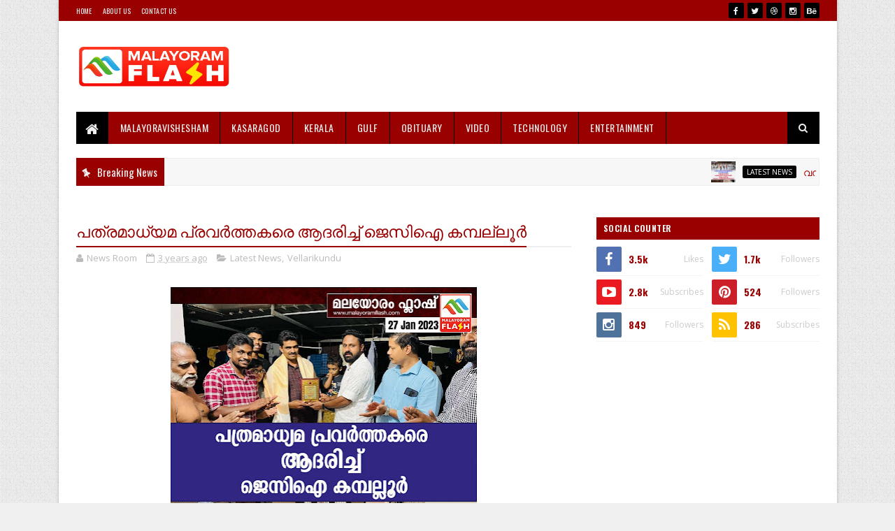

--- FILE ---
content_type: text/html; charset=UTF-8
request_url: https://www.malayoramflash.com/2023/01/kasargod-calc.html
body_size: 82947
content:
<!DOCTYPE html>
<html class='v2' dir='ltr' xmlns='http://www.w3.org/1999/xhtml' xmlns:b='http://www.google.com/2005/gml/b' xmlns:data='http://www.google.com/2005/gml/data' xmlns:expr='http://www.google.com/2005/gml/expr'>
<head>
<link href='https://www.blogger.com/static/v1/widgets/335934321-css_bundle_v2.css' rel='stylesheet' type='text/css'/>
<script async='async' data-ad-client='ca-pub-7796017348988947' src='https://pagead2.googlesyndication.com/pagead/js/adsbygoogle.js'></script>
<meta content='width=device-width, initial-scale=1, maximum-scale=1' name='viewport'/>
<link href="//fonts.googleapis.com/css?family=Oswald:300,400,700%7COpen+Sans:400,700,400italic" media="all" rel="stylesheet" type="text/css">
<link href='//maxcdn.bootstrapcdn.com/font-awesome/4.5.0/css/font-awesome.min.css' rel='stylesheet'/>
<meta content='text/html; charset=UTF-8' http-equiv='Content-Type'/>
<meta content='blogger' name='generator'/>
<link href='https://www.malayoramflash.com/favicon.ico' rel='icon' type='image/x-icon'/>
<link href='https://www.malayoramflash.com/2023/01/kasargod-calc.html' rel='canonical'/>
<link rel="alternate" type="application/atom+xml" title="MALAYORAM FLASH - Atom" href="https://www.malayoramflash.com/feeds/posts/default" />
<link rel="alternate" type="application/rss+xml" title="MALAYORAM FLASH - RSS" href="https://www.malayoramflash.com/feeds/posts/default?alt=rss" />
<link rel="service.post" type="application/atom+xml" title="MALAYORAM FLASH - Atom" href="https://www.blogger.com/feeds/7719352441158303333/posts/default" />

<link rel="alternate" type="application/atom+xml" title="MALAYORAM FLASH - Atom" href="https://www.malayoramflash.com/feeds/2267617399970647826/comments/default" />
<!--Can't find substitution for tag [blog.ieCssRetrofitLinks]-->
<link href='https://blogger.googleusercontent.com/img/b/R29vZ2xl/AVvXsEiuZbjnXEERMv4Mhdt-JkHQpI0Q8LhnNKhQ09UyrZjkIyKT-btR9USVrWikiaiO0g7vF9Vi5IFhulXQ86yXQ4wsm8rGqNoycljk0GrC3bjggjS4qmOjK6I3ksawIDH1HVb4OZfB2y1Ya0dDL7ej8ln7XSVIWykgQkb-WA6ryhuTyaQylFW0z-rtbxshdQ/w440-h640/kasargd.jpg' rel='image_src'/>
<meta content='https://www.malayoramflash.com/2023/01/kasargod-calc.html' property='og:url'/>
<meta content='നിങ്ങളാണ് കട പൂട്ടാൻ കാരണം&#39;;  കോഴിക്കടയ്ക്ക് മുന്നിൽ  ബോർഡ് സ്ഥാപിച്ച്  കാസർഗോഡിലെ വ്യാപാരി' property='og:title'/>
<meta content='കാസർകോട്: സാധനങ്ങൾ വിൽക്കാനാവാതെ നഷ്ടം വന്നു കട പൂട്ടുന്ന സംഭവം പലയിടത്തും നടക്കാറുണ്ട്. എന്നാൽ കടം വാങ്ങിയവർ പണം തിരികെ നൽകാത്തതിനെ തുടർന്ന...' property='og:description'/>
<meta content='https://blogger.googleusercontent.com/img/b/R29vZ2xl/AVvXsEiuZbjnXEERMv4Mhdt-JkHQpI0Q8LhnNKhQ09UyrZjkIyKT-btR9USVrWikiaiO0g7vF9Vi5IFhulXQ86yXQ4wsm8rGqNoycljk0GrC3bjggjS4qmOjK6I3ksawIDH1HVb4OZfB2y1Ya0dDL7ej8ln7XSVIWykgQkb-WA6ryhuTyaQylFW0z-rtbxshdQ/w1200-h630-p-k-no-nu/kasargd.jpg' property='og:image'/>
<title>
ന&#3391;ങ&#3405;ങള&#3390;ണ&#3405; കട പ&#3394;ട&#3405;ട&#3390;ൻ ക&#3390;രണ&#3330;';  ക&#3403;ഴ&#3391;ക&#3405;കടയ&#3405;ക&#3405;ക&#3405; മ&#3393;ന&#3405;ന&#3391;ൽ  ബ&#3403;ർഡ&#3405; സ&#3405;ഥ&#3390;പ&#3391;ച&#3405;ച&#3405;  ക&#3390;സർഗ&#3403;ഡ&#3391;ല&#3398; വ&#3405;യ&#3390;പ&#3390;ര&#3391; - MALAYORAM FLASH
</title>
<!-- Description and Keywords (start) -->
<meta content='YOUR KEYWORDS HERE' name='keywords'/>
<!-- Description and Keywords (end) -->
<meta content='നിങ്ങളാണ് കട പൂട്ടാൻ കാരണം&#39;;  കോഴിക്കടയ്ക്ക് മുന്നിൽ  ബോർഡ് സ്ഥാപിച്ച്  കാസർഗോഡിലെ വ്യാപാരി' property='og:title'/>
<meta content='https://www.malayoramflash.com/2023/01/kasargod-calc.html' property='og:url'/>
<meta content='article' property='og:type'/>
<meta content='https://blogger.googleusercontent.com/img/b/R29vZ2xl/AVvXsEiuZbjnXEERMv4Mhdt-JkHQpI0Q8LhnNKhQ09UyrZjkIyKT-btR9USVrWikiaiO0g7vF9Vi5IFhulXQ86yXQ4wsm8rGqNoycljk0GrC3bjggjS4qmOjK6I3ksawIDH1HVb4OZfB2y1Ya0dDL7ej8ln7XSVIWykgQkb-WA6ryhuTyaQylFW0z-rtbxshdQ/w440-h640/kasargd.jpg' property='og:image'/>
<meta content='MALAYORAM FLASH' property='og:site_name'/>
<meta content='https://www.malayoramflash.com/' name='twitter:domain'/>
<meta content='നിങ്ങളാണ് കട പൂട്ടാൻ കാരണം&#39;;  കോഴിക്കടയ്ക്ക് മുന്നിൽ  ബോർഡ് സ്ഥാപിച്ച്  കാസർഗോഡിലെ വ്യാപാരി' name='twitter:title'/>
<meta content='summary_large_image' name='twitter:card'/>
<meta content='https://blogger.googleusercontent.com/img/b/R29vZ2xl/AVvXsEiuZbjnXEERMv4Mhdt-JkHQpI0Q8LhnNKhQ09UyrZjkIyKT-btR9USVrWikiaiO0g7vF9Vi5IFhulXQ86yXQ4wsm8rGqNoycljk0GrC3bjggjS4qmOjK6I3ksawIDH1HVb4OZfB2y1Ya0dDL7ej8ln7XSVIWykgQkb-WA6ryhuTyaQylFW0z-rtbxshdQ/w440-h640/kasargd.jpg' name='twitter:image'/>
<meta content='നിങ്ങളാണ് കട പൂട്ടാൻ കാരണം&#39;;  കോഴിക്കടയ്ക്ക് മുന്നിൽ  ബോർഡ് സ്ഥാപിച്ച്  കാസർഗോഡിലെ വ്യാപാരി' name='twitter:title'/>
<script type='application/ld+json'>{"@context":"http://schema.org","@type":"WebSite","name":"ന&#3391;ങ&#3405;ങള&#3390;ണ&#3405; കട പ&#3394;ട&#3405;ട&#3390;ൻ ക&#3390;രണ&#3330;&#39;;  ക&#3403;ഴ&#3391;ക&#3405;കടയ&#3405;ക&#3405;ക&#3405; മ&#3393;ന&#3405;ന&#3391;ൽ  ബ&#3403;ർഡ&#3405; സ&#3405;ഥ&#3390;പ&#3391;ച&#3405;ച&#3405;  ക&#3390;സർഗ&#3403;ഡ&#3391;ല&#3398; വ&#3405;യ&#3390;പ&#3390;ര&#3391;","url":"https://www.malayoramflash.com/2023/01/kasargod-calc.html","potentialAction":{"@type":"SearchAction","target":"https://www.malayoramflash.com/2023/01/kasargod-calc.htmlsearch?q={search_term_string}","query-input":"required name=search_term_string"}}</script>
<!-- Social Media meta tag need customer customization -->
<meta content='Facebook App ID here' property='fb:app_id'/>
<meta content='Facebook Admin ID here' property='fb:admins'/>
<meta content='@username' name='twitter:site'/>
<meta content='@username' name='twitter:creator'/>
<style id='page-skin-1' type='text/css'><!--
/
-----------------------------------------------
Blogger Template Style
Name:        Easy Mag
Author :     http://www.soratemplates.com
License:     Free Version
version:     2.0
----------------------------------------------- */
/* Variable definitions
-----------------------
<Variable name="keycolor" description="Main Color" type="color" default="#1e87f0"/>
<Variable name="body.background" description="Background" type="background" color="#f0f0f0" default="$(color) url(https://blogger.googleusercontent.com/img/b/R29vZ2xl/AVvXsEgosv-Ob4M7awyzXIaNYj5t8I1Ow2B5LabEqm2MTS8un2H1c2-JeJypXGSHU9V6_LEpGTBCBRj_4BaTQ_2yAqbHyKkBSXw5bKmrCLgb6PvdxW2SbZ930Rdl8SCz1KElTOB2ixp-arbVD0VJ/s1600-r/bg2.png) repeat scroll top left"/>
<Variable name="main.color" description="Main Theme Color" type="color" default="#e74c3c"/>
<Variable name="main.dark.color" description="Main Dark Color" type="color" default="#222222"/>
<Variable name="main.dark.lite.color" description="Main Dark Lite Color" type="color" default="#333333"/>
-----------------------
*/
/* Reset and More */
a,abbr,acronym,address,applet,b,big,blockquote,body,caption,center,cite,code,dd,del,dfn,div,dl,dt,em,fieldset,font,form,h1,h2,h3,h4,h5,h6,html,i,iframe,img,ins,kbd,label,legend,li,object,p,pre,q,s,samp,small,span,strike,strong,sub,sup,table,tbody,td,tfoot,th,thead,tr,tt,u,ul,var{padding:0;border:0;outline:0;vertical-align:baseline;background:0 0}
ins{text-decoration:underline}
del{text-decoration:line-through}
blockquote{font-style:italic;color:#888}
dl,ul{list-style-position:inside;font-weight:700;list-style:none}
ul li{list-style:none}
caption,th{text-align:center}
img{border:none;position:relative}
a,a:visited{text-decoration:none}
.clear{clear:both}
.section,.widget,.widget ul{margin:0;padding:0}
a{color:#040404}
a:hover{color:#040404}
:focus{outline:0}
a img{border:0}
brc{color:#bdbdbd}
.CSS_LIGHTBOX{z-index:999999!important}
.separator a{clear:none!important;float:none!important;margin-left:0!important;margin-right:0!important}
#navbar-iframe{display:none;height:0;visibility:hidden}
span.item-control,a.quickedit{display:none!important}
.archive .home-link,.index .home-link,.home-link{display:none!important}
*{outline:0;transition:all .3s ease;-webkit-transition:all .3s ease;-moz-transition:all .3s ease;-o-transition:all .3s ease}
:after,:before{transition:all .0s ease;-webkit-transition:all .0s ease;-moz-transition:all .0s ease;-o-transition:all .0s ease}
.status-msg-wrap{margin:0 auto 25px}
.status-msg-border{border:1px solid #eee;opacity:.7;border-radius:2px}
.status-msg-bg{background-color:#f8f8f8;opacity:1;filter:none}
.icon:before,.postags a:before{font-family:FontAwesome;font-weight:400;font-style:normal;line-height:1;padding-right:4px}
.feed-links{clear:both;display:none;line-height:2.5em}
.CSS_LIGHTBOX{z-index:999999!important}.CSS_LIGHTBOX_ATTRIBUTION_INDEX_CONTAINER .CSS_HCONT_CHILDREN_HOLDER > .CSS_LAYOUT_COMPONENT.CSS_HCONT_CHILD:first-child > .CSS_LAYOUT_COMPONENT{opacity:0}
/* Body */
body{background:#f0f0f0 url(//2.bp.blogspot.com/-ReAMfeZ3V68/Vs8X1mFeG6I/AAAAAAAADHU/0uaR6bxj7hU/s1600-r/bg2.png) repeat scroll top left;font:normal normal 14px Oswald;color:#4f4f4f;word-wrap:break-word}
#outer-wrapper{max-width:1113px;margin:0 auto;background-color:#FFF;box-shadow:0 0 5px RGBA(0, 0, 0, 0.2)}
.row{width:1063px}
#content-wrapper{margin:25px auto 5px;overflow:hidden}
#main-wrapper{float:left;overflow:hidden;width:68%;word-wrap:break-word}
#sidebar-wrapper{float:right;overflow:hidden;width:32%;padding-left:2%;box-sizing:border-box;word-wrap:break-word;padding-bottom:20px}
#main-wrapper #main {margin-right:2%;}
.post-tag,.featured-meta,#meta-post,.resumo span,.recent-author,.recent-date,.postags,.first-tag,.carousel-tag a,.category-gallery a,.related-tag,.item-text,.cmm-widget li span,.post-meta,.item article,.static_page article,.item-snippet,.comment-content,.FollowByEmail .widget-content:before{font-family:'Open Sans', sans-serif}
#topnav{width:100%;background-color:#990000;margin:0}
.tm-head{margin:0 auto;line-height:30px;overflow:hidden}
.tm-menu{float:left}
#nav1 li{float:left;display:inline-block;height:30px;line-height:28px;margin-right:15px;padding:0}
#nav1 li a{color:#EEEEEE;font-size:10px;font-weight:400;letter-spacing: 0.3px;text-transform: uppercase;}
#nav1 li a:hover{color:#040404}
.selectnav{display:none;background-color:#000000;padding:2px 5px;box-sizing:border-box;border:0}
.social-area{float:right}
.tm-head #social-top{position:relative;display:block;margin-right:0}
.tm-head #social-top ul{overflow:hidden}
.tm-head #social-top ul li{height:30px;line-height:30px;display:block;float:left;margin-left:5px;padding:0}
.tm-head #social-top ul li a{display:block;float:left;color:#EEEEEE;text-decoration:none;font-size:12px;width:22px;height:22px;background-color:#000000;line-height:22px;margin-top:4px;text-align:center;padding:0;border-radius:2px}
.tm-head #social-top ul li a:before{display:inline-block;font-family:FontAwesome;font-style:normal;font-weight:400;-webkit-font-smoothing:antialiased;-moz-osx-font-smoothing:grayscale}
.tm-head #social-top ul li a:hover{background-color:#040404;color:#fff}
#social-top .facebook:before{content:"\f09a"}
#social-top .twitter:before{content:"\f099"}
#social-top .gplus:before{content:"\f0d5"}
#social-top .rss:before{content:"\f09e"}
#social-top .youtube:before{content:"\f167"}
#social-top .skype:before{content:"\f17e"}
#social-top .stumbleupon:before{content:"\f1a4"}
#social-top .tumblr:before{content:"\f173"}
#social-top .vine:before{content:"\f1ca"}
#social-top .stack-overflow:before{content:"\f16c"}
#social-top .linkedin:before{content:"\f0e1"}
#social-top .dribbble:before{content:"\f17d"}
#social-top .soundcloud:before{content:"\f1be"}
#social-top .behance:before{content:"\f1b4"}
#social-top .digg:before{content:"\f1a6"}
#social-top .instagram:before{content:"\f16d"}
#social-top .pinterest:before{content:"\f0d2"}
#social-top .delicious:before{content:"\f1a5"}
#social-top .codepen:before{content:"\f1cb"}
#header-blog{height:90px;position:relative;overflow:hidden;padding:20px 0}
.header-content{margin:0 auto;overflow:hidden;height:90px}
.header-logo{max-width:222px;max-height:60px;margin:15px 0 0;float:left;overflow:hidden}
.header-logo img{height:auto;max-height:60px;margin:0;max-width:100%}
.Header h1{color:#990000;margin:0;font-size:20px;line-height:1.3em}
.header-ads{width:728px;max-width:100%;max-height:90px;float:right;margin:0}
#menu{display:none}
#main-nav{background-color:#990000;position:relative;width:100%;max-width:1063px;height:46px;font-size:14px;margin:0 auto;}
.header-menu{background-color:#990000;height:46px;margin:0 auto;position:relative;padding:0}
.is-sticky #main-nav{width:100%!important;max-width:100%;top:0;left:0;margin:0;z-index:999999;transition:all .0s ease;-webkit-transition:all .0s ease;-moz-transition:all .0s ease;-o-transition:all .0s ease}
.is-sticky{transition:all .0s ease;-webkit-transition:all .0s ease;-moz-transition:all .0s ease;-o-transition:all .0s ease}
li.li-home{background-color:#000000;float:left;display:inline-block;padding:0!important;height:46px;width:46px;text-align:center;border-right:1px solid #990000}
li.li-home a{color:#EEEEEE;font-size:20px;line-height:46px;max-height:46px;padding: 0!important}
li.li-home:hover{background-color:#040404}
li.li-home:hover a{color:#fff}
#main-nav ul li{position:relative;float:left;height:46px;box-sizing:border-box;padding:0;border-right: 1px solid #000000}
#main-nav ul li a{float:left;color:#EEEEEE;padding:0 16px;line-height:46px;text-transform:uppercase;font-weight:400;letter-spacing: 0.5px}
#main-nav ul li:hover{background-color:#040404;border-color:#990000}
#main-nav ul li:hover a{color:#fff}
#main-nav ul li.has-children a{padding-right:28px}
#main-nav ul li.has-children a:after{content:"\f0d7";font-family:FontAwesome;position:absolute;top:0;right:14px}
#main-nav ul li ul{display:none;position:absolute;left:0;top:46px;z-index:100;background-color:#990000;border-top:0px;box-shadow:0 1px 3px rgba(40,35,40,0.05);transition:all .0s ease;-webkit-transition:all .0s ease;-moz-transition:all .0s ease;-o-transition:all .0s ease}
#main-nav ul li ul li ul {
display: none;
transition: all 0 ease!important;
-webkit-transition: all 0 ease!important;
-moz-transition: all 0 ease!important;
-o-transition: all 0 ease!important;
}
#main-nav ul li ul li:hover ul {
left: 180px;
top: 0;
display: block;
}
#main-nav ul li ul li{height:auto;margin-left:0;display:block;float:none;position:relative;overflow:hidden;line-height:normal;padding:0;border-right:0;border-bottom:1px solid #000000}
#main-nav ul li ul li:last-child{border-bottom:0}
#main-nav ul li ul li a{min-width:180px;color:#eee;font-size:12px;font-weight:400;text-transform:capitalize;height:38px;line-height:38px;overflow:hidden;box-sizing:border-box;padding:0 16px;margin-top:0;border:0;transition:all .3s ease!important;-webkit-transition:all .3s ease!important;-moz-transition:all .3s ease!important;-o-transition:all .3s ease!important}
#main-nav ul li ul li a:after{display:none}
#main-nav ul li ul li a:hover {background-color:#040404;color:#fff!important;padding-left:20px}
#main-nav ul li ul li {
overflow:visible;
background-color: #010101;
float: left;
display: block;
padding: 0;
margin-right: 0;
height: auto;
}
.is-sticky #main-nav{animation-name:slideInDown;animation-duration:.5s;animation-fill-mode:both}
@keyframes slideInDown {
from{-webkit-transform:translate3d(0,-100%,0);transform:translate3d(0,-100%,0);visibility:visible}
to{-webkit-transform:translate3d(0,0,0);transform:translate3d(0,0,0)}
}
.header-search{position:relative;float:right}
.header-search li{list-style:none}
.header-search a.search{background-color:#000000;cursor:pointer;display:block;height:46px;text-align:center;position:relative;right:0;top:0;width:46px;font-size:14px;border-radius:0}
.header-search a.search:hover{background-color:#040404}
.header-search a.search:before{color:#EEEEEE;content:'\f002';font-family:FontAwesome;font-size:inherit;text-rendering:auto;-webkit-font-smoothing:antialiased;-moz-osx-font-smoothing:grayscale;line-height:46px}
.header-search a.search:hover:before,.header-search a.search.active:before{color:#fff}
.header-search a.search.active{background-color:#040404;border-left:0;border-radius:0}
.header-search a.search.active form{display:block}
.header-search a.search form{display:none;position:absolute;right:46px;top:0;z-index:2}
.header-search a.search form input{box-shadow:none;height:46px;padding:0 12px;width:160px;background-color:#000000;color:#EEE;font-family:inherit;line-height:46px;margin-top:0;border-radius:0;border:0}
#main-nav .header-search li a{cursor:pointer;-webkit-transition:all .3s ease-out 0;-moz-transition:all .3s ease-out 0;transition:all .3s ease-out 0}
.ticker .title{float:left;height:40px;background-color:#990000;font-size:15px;color:#eee;line-height:40px;font-weight:400;overflow:hidden;padding:0 10px}
.ticker .title .fa{margin-right:10px;transform:rotate(-30deg);-moz-transform:rotate(-30deg);-webkit-transform:rotate(-30deg);-ms-transform:rotate(-30deg);-o-transform:rotate(-30deg)}
.ticker .widget-content{height:40px;box-sizing:border-box;overflow:hidden;padding:0 4px;border:1px solid #eee}
.ticker .widget-content li{float:left;margin-left:30px;display:inline-block;height:38px;line-height:38px;padding:0}
.ticker .widget{height:40px;background-color:#f7f7f7;max-width:1063px;margin:20px auto;overflow:hidden}
.tk-thumb{float:left;margin:4px 10px 0 0}
.tk-img{position:relative;display:block;width:35px;height:30px;overflow:hidden}
.ticker .post-tag{display:inline-block;background-color:#040404;color:#fff;margin-right:10px;font-weight:400;border-radius:2px;height:18px;line-height:18px;padding:0 6px;font-size:10px;text-transform:uppercase;position:relative;margin-top:10px;float:left}
.ticker .recent-title{font-size:14px;font-weight: 400;display:inline-block}
.ticker .recent-title a{color:#990000}
.ticker .recent-title a:hover{color:#040404}
.tickercontainer,.tickercontainer .mask,ul.newsticker{-webkit-transition:all 0 linear;-moz-transition:all 0 linear;-o-transition:all 0 linear;transition:all 0 linear;list-style:none;margin:0}
.tickercontainer{margin:0;padding:0;overflow:hidden}
.tickercontainer .mask{position:relative;overflow:hidden}
.newsticker{position:relative;list-style-type:none;margin:0;padding:0}
ul.newsticker{-webkit-transition:all 0s linear;-moz-transition: all 0s linear;-o-transition:all 0s linear;transition:all 0s linear;position:relative;list-style-type:none;margin:0;padding:0}
.tickeroverlay-left{display:none}
.tickeroverlay-right{display:none}
.featured{position:relative;margin:0 auto}
.featured .widget-content ul{margin:20px 0 0!important;height:auto;overflow:hidden}
.featured h2{display:none;display:none}
.featured li{width:30%;height:195px;position:relative;float:right;padding:0;box-sizing:border-box;overflow:hidden}
.featured li:nth-child(4){margin-top:10px}
.featured li .featured-inner{position:relative;overflow:hidden}
.featured .rcp-thumb{width:100%;height:195px;position:relative;display:block;overflow:hidden}
.featured .rcp-title{font-size:16px;position:relative;margin-bottom:10px}
.featured .rcp-thumb:after{content:no-close-quote;position:absolute;left:0;bottom:0;width:100%;height:151px;background:url(https://blogger.googleusercontent.com/img/b/R29vZ2xl/AVvXsEi_eynfhoIhgknEzNQ_simYSalpObM2hxQmtAeIWFyKLUMmvYp5D8QyG8KRb38VNpO8tdvQUQYsHE8rusr_QA4wKiCRdPw_1AFap1erCqnWfZY1eJhPRmvm3GaaLXG5Ik0VMvQT7Jsyw9o/s1600-r/metabg.png) repeat-x;opacity:.8}
.featured .post-panel{position:absolute;left:0;bottom:0;width:100%;padding:15px;z-index:2;box-sizing:border-box}
.featured li .featured-inner .featured-meta{font-size:12px;color:#ccc;font-weight:400}
.featured li:first-child,.featured li:nth-child(2){width:35%;height:400px;float:left;padding-right:10px}
.featured li:first-child .post-panel,.featured li:nth-child(2) .post-panel{padding:20px}
.featured li:first-child .rcp-thumb,.featured li:nth-child(2) .rcp-thumb{height:400px}
.featured li:first-child .rcp-title,.featured li:nth-child(2) .rcp-title{font-size:22px}
.featured .rcp-title a{color:#FFF;font-weight:400;position:relative;line-height:1.4em}
.featured .post-tag{position:absolute;top:15px;left:15px;background-color:#040404;color:#fff;text-transform:uppercase;font-weight:400;z-index:5;border-radius:2px;height:20px;line-height:20px;padding:0 6px;font-size:11px}
.featured{position:relative}
.featured-overlay{position:absolute;left:0;top:0;z-index:1;width:100%;height:100%;background-color:rgba(40,35,40,0.05)}
.featured li:hover .featured-overlay{background-color:rgba(40,35,40,0.30)}
.recent-boxes{overflow:hidden;position:relative}
.box-sec{margin-right:2%}
.box-sec h2{display:none}
.recent-boxes .box-sec .widget:last-child{margin-bottom:20px}
a.more-link,a.posts-link{background-color:#000000;float:right;height:32px;line-height:32px;padding:0 10px;margin:0;font-size:10px;color:#fff;font-weight:400;text-transform:uppercase}
a.more-link:hover,a.posts-link:hover{background-color:#040404;color:#fff}
.box-title,.posts-title{height:32px;line-height:32px;background-color:#990000;position:relative;margin-bottom:15px}
.box-title h2.title,.posts-title h2{display:inline-block;position:relative;float:left;height:32px;line-height:32px;font-size:13px;padding:0;margin:0;text-transform:uppercase}
.box-title h2.title a,.posts-title h2 a{color:#eee}
.box-title h2.title:before,.posts-title h2:before{content:"\f09e";font-family:FontAwesome;display:block;float:left;font-weight:400;color:#fff;width:32px;height:32px;text-align:center;margin-right:10px;background-color:#040404}
.recent-boxes .widget{margin-bottom:20px}
.boxes .bx-first .box-thumbnail{position:relative;width:100%;height:200px}
.boxes .bf-thumb{width:100%;height:200px;position:relative;display:block}
.box-thumbnail{overflow:hidden}
.boxes ul li .box-thumbnail{width:80px;height:60px;display:table-cell;vertical-align:middle}
.boxes ul li .box-image{width:80px;height:60px;position:relative;display:block}
.bx-first .box-thumbnail .first-tag{position:absolute;top:15px;left:15px;z-index:2}
.bx-first .box-thumbnail .first-tag a{background:#040404;color:#fff;text-transform:uppercase;height:20px;line-height:20px;display:inline-block;padding:0 6px;font-size:11px;font-weight:400;border-radius:2px}
.boxes ul li .recent-content{display:table-cell;padding-left:10px;padding-right:5px}
.boxes .recent-title a:hover{color:#040404}
.recent-boxes .feat,.recent-boxes .videos,.recent-boxes .gallery{width:100%;float:left}
.recent-boxes .carousel{position:relative;margin:0 0 20px!important;padding:0;overflow:visible;height:auto;display:block;clear:both}
.feat .bx-first .box-thumbnail,.feat .bf-thumb{height:303px}
.feat .bx-first{width:50%;position:relative;float:left;padding-right:1.4%;box-sizing:border-box;overflow:hidden;border-right:1px solid #f5f5f5}
.feat .bx-item{width:100%;position:relative;overflow:hidden}
.feat .bx-first .bf-content,.column .bx-first .bf-content{position:absolute;bottom:0;width:100%;z-index:2;padding:15px;box-sizing:border-box}
.feat .bx-first .bf-content .recent-title a,.column .bx-first .bf-content .recent-title a{display:block;font-size:19px;color:#fff;font-weight:400;line-height:1.4em;margin-bottom:5px}
.feat li .recent-content .recent-title{overflow:hidden;line-height:0;margin:0 0 2px;padding:0}
.feat li .recent-content .recent-title a{color:#990000;font-weight:400;font-size:13px;line-height:1.5em}
.boxes ul li .recent-content .recent-title a:hover{color:#040404}
.bx-first .bf-thumb:after{content:no-close-quote;position:absolute;left:0;bottom:0;width:100%;height:151px;background:url(https://blogger.googleusercontent.com/img/b/R29vZ2xl/AVvXsEi_eynfhoIhgknEzNQ_simYSalpObM2hxQmtAeIWFyKLUMmvYp5D8QyG8KRb38VNpO8tdvQUQYsHE8rusr_QA4wKiCRdPw_1AFap1erCqnWfZY1eJhPRmvm3GaaLXG5Ik0VMvQT7Jsyw9o/s1600-r/metabg.png) repeat-x;opacity:.8}
.bf-content .recent-author,.bf-content .recent-date{color:#ccc}
.feat ul li{display:block;width:48.6%;float:right;padding-bottom:10px;margin-bottom:10px;padding-top:0;border-bottom:1px solid #F5F5F5}
.feat ul li:last-child{border-bottom:0;padding-bottom:0;margin-bottom:0}
.recent-boxes .column{width:48.6%}
.recent-boxes .columnleft{float:left}
.recent-boxes .columnright{float:right}
.column .bx-first{width:100%;position:relative;box-sizing:border-box;overflow:hidden;margin-bottom:10px}
.column ul li{display:block;margin-top:10px;padding:10px 0 0;border-top:1px solid #F5F5F5}
.column ul li .recent-content .recent-title{overflow:hidden;line-height:0;margin:0 0 2px;padding:0}
.column ul li .recent-content .recent-title a{color:#990000;font-weight:400;font-size:13px;line-height:1.5em}
.img-overlay{position:absolute;left:0;top:0;z-index:1;width:100%;height:100%;background-color:rgba(40,35,40,0.05)}
.tk-thumb a:hover .img-overlay,.boxes ul li .box-image:hover .img-overlay,.boxes .bx-first:hover .img-overlay,.custom-widget .rcthumb:hover .img-overlay,.PopularPosts .item-thumbnail:hover a .img-overlay,.map-thumb:hover .img-overlay{background-color:rgba(40,35,40,0.3)}
.gallery li:hover .recent-content,.videos li:hover .recent-content{padding-bottom:15px;}
.gallery ul li {width:33%;height:150px;overflow:hidden;float:left;margin-right:.33%;display:inline-block;position:relative;padding:0;margin-bottom:2px}
.gallery ul li:nth-child(4),.gallery ul li:nth-child(5),.gallery ul li:nth-child(6){margin-bottom:0px}
.gallery ul li .box-image{width:100%;height:150px;display:block}
.gallery ul li .box-image:after{content:no-close-quote;position:absolute;left:0;bottom:0;width:100%;height:150px;background:url(https://blogger.googleusercontent.com/img/b/R29vZ2xl/AVvXsEi_eynfhoIhgknEzNQ_simYSalpObM2hxQmtAeIWFyKLUMmvYp5D8QyG8KRb38VNpO8tdvQUQYsHE8rusr_QA4wKiCRdPw_1AFap1erCqnWfZY1eJhPRmvm3GaaLXG5Ik0VMvQT7Jsyw9o/s1600-r/metabg.png) repeat-x;opacity:.8}
.gallery .recent-content{position:absolute;bottom:0;width:100%;z-index:2;padding:10px;text-align:left;box-sizing:border-box}
.category-gallery {position:absolute;top:10px;right:10px;z-index:3;overflow:hidden;}
.category-gallery a:before{display:block;background-color:#040404;opacity: .5;color:#fff;height:18px;line-height:18px;padding:0 5px;font-size:10px;font-weight:400;text-transform:uppercase;border-radius:2px;transition: all .3s ease;}
.gallery .recent-title a,.videos .recent-title a{display:block;font-size:14px;color:#FFF;font-weight:400;line-height:1.5em;text-shadow:0 .5px .5px rgba(34,34,34,0.3);margin-bottom:3px}
.gallery .recent-author,.videos .recent-author{color:#ccc}
.videos ul{position:relative;overflow:hidden;background-color:#990000;padding:10px 5px}
.videos ul li{width:33.33%;float:left;box-sizing:border-box;margin:0;padding:0 5px}
.videos ul li .videos-item{width:100%;position:relative;display:block;overflow:hidden;padding:0}
.videos .box-image{width: 100%;height: 160px;display: block;position:relative;margin:0;padding:0}
.videos .box-image:before{content:"\f04b";font-family:FontAwesome;line-height:25px;width:25px;height:25px;font-size:12px;color:#fff;text-align:center;background-color:RGBA(0,0,0,0.4);font-weight:400;position:absolute;top:8px;opacity:.5;right:7px;z-index:2;padding:0;border:2px solid #fff;border-radius:50%;transition:all .3s ease}
.videos li:hover .box-image:before,.gallery li:hover .category-gallery a:before{opacity:1}
.videos .box-image:after{content:no-close-quote;position:absolute;left:0;bottom:0;width:100%;height:150px;background:url(https://blogger.googleusercontent.com/img/b/R29vZ2xl/AVvXsEi_eynfhoIhgknEzNQ_simYSalpObM2hxQmtAeIWFyKLUMmvYp5D8QyG8KRb38VNpO8tdvQUQYsHE8rusr_QA4wKiCRdPw_1AFap1erCqnWfZY1eJhPRmvm3GaaLXG5Ik0VMvQT7Jsyw9o/s1600-r/metabg.png) repeat-x;opacity:.8}
.videos .recent-content{position:absolute;bottom:0;width:100%;z-index:2;padding:10px;text-align:left;box-sizing:border-box}
.gallery-overlay,.videos-overlay{position:absolute;left:0;top:0;z-index:1;width:100%;height:100%;background-color:rgba(40,35,40,0.0)}
.gallery li:hover .gallery-overlay,.videos li:hover .videos-overlay{background:rgba(40,35,40,0.3)}
.owl-carousel .animated{-webkit-animation-duration:1000ms;animation-duration:1000ms;-webkit-animation-fill-mode:both;animation-fill-mode:both}
.owl-carousel .owl-animated-in{z-index:0}
.owl-carousel .owl-animated-out{z-index:1}
.owl-carousel .fadeOut{-webkit-animation-name:fadeOut;animation-name:fadeOut}
@-webkit-keyframes fadeOut {
0%{opacity:1}
100%{opacity:0}
}
@keyframes fadeOut {
0%{opacity:1}
100%{opacity:0}
}
.owl-height{-webkit-transition:height 500ms ease-in-out;-moz-transition:height 500ms ease-in-out;-ms-transition:height 500ms ease-in-out;-o-transition:height 500ms ease-in-out;transition:height 500ms ease-in-out}
.owl-carousel{display:none;width:100%;-webkit-tap-highlight-color:transparent;position:relative;z-index:1}
.owl-carousel .owl-stage{position:relative;-ms-touch-action:pan-Y}
.owl-carousel .owl-stage:after{content:".";display:block;clear:both;visibility:hidden;line-height:0;height:0}
.owl-carousel .owl-stage-outer{position:relative;overflow:hidden;-webkit-transform:translate3d(0px,0px,0px)}
.owl-carousel .owl-controls .owl-nav .owl-prev,.owl-carousel .owl-controls .owl-nav .owl-next,.owl-carousel .owl-controls .owl-dot{cursor:pointer;cursor:hand;-webkit-user-select:none;-khtml-user-select:none;-moz-user-select:none;-ms-user-select:none;user-select:none}
.owl-carousel.owl-loaded{display:block}
.owl-carousel.owl-loading{opacity:0;display:block}
.owl-carousel.owl-hidden{opacity:0}
.owl-carousel .owl-refresh .owl-item{display:none}
.owl-carousel .owl-item{position:relative;min-height:1px;float:left;-webkit-backface-visibility:hidden;-webkit-tap-highlight-color:transparent;-webkit-touch-callout:none;-webkit-user-select:none;-moz-user-select:none;-ms-user-select:none;user-select:none}
.owl-carousel .owl-item img{display:block;width:100%;-webkit-transform-style:preserve-3d}
.owl-carousel.owl-text-select-on .owl-item{-webkit-user-select:auto;-moz-user-select:auto;-ms-user-select:auto;user-select:auto}
.owl-carousel .owl-grab{cursor:move;cursor:-webkit-grab;cursor:-o-grab;cursor:-ms-grab;cursor:grab}
.owl-carousel.owl-rtl{direction:rtl}
.owl-carousel.owl-rtl .owl-item{float:right}
.no-js .owl-carousel{display:block}
.owl-prev,.owl-next{top:0;color:#fff;background-color:rgba(0,0,0,0.75);font-family:FontAwesome;position:absolute;z-index:1;display:block;padding:0;cursor:pointer;padding:0;text-align:center;overflow:hidden}
.owl-prev{left:0}
.owl-prev:before{content:"\f104"}
.owl-next{right:0}
.owl-next:before{content:"\f105"}
.owl-prev:hover,.owl-next:hover{background-color:#000}
.owl-dots{position:absolute;bottom:1px;width:33.33%;left:0;right:0;margin:auto;text-align:center}
.owl-dot{background:#fff;height:3px;width:10px;display:inline-block;margin:0 5px;-webkit-border-radius:2px;-moz-border-radius:2px;border-radius:2px;opacity:.6}
.owl-dot.active,.owl-dot:hover{background:#040404}
.main-carousel{height: 250px;overflow:hidden}
.main-carousel .owl-item{width:100%;}
.carousel-item{height: 250px;width:100%;position:relative;padding:0!important;display:block;overflow:hidden}
.carousel-item .box-image{height:250px;position:relative;width:100%;display:block}
.carousel-item .box-image:after{content:no-close-quote;position:absolute;left:0;bottom:0;width:100%;height:151px;background:url(https://blogger.googleusercontent.com/img/b/R29vZ2xl/AVvXsEi_eynfhoIhgknEzNQ_simYSalpObM2hxQmtAeIWFyKLUMmvYp5D8QyG8KRb38VNpO8tdvQUQYsHE8rusr_QA4wKiCRdPw_1AFap1erCqnWfZY1eJhPRmvm3GaaLXG5Ik0VMvQT7Jsyw9o/s1600-r/metabg.png) repeat-x;opacity:.8}
.carousel-content{position:absolute;bottom:0;width:100%;z-index:2;box-sizing:border-box}
.carousel-item .carousel-content{padding:15px;text-align:left}
.carousel-item .recent-title{margin:10px 0 5px;font-size:19px;font-weight:400}
.carousel-item .recent-title a{color:#fff;display:block;line-height:1.4em;text-shadow:0 .5px .5px rgba(34,34,34,0.3)}
.carousel-item .recent-author,.carousel-item .recent-date{color:#ccc}
.carousel-tag a{display:inline-block;background-color:#040404;color:#fff;height:20px;line-height:20px;padding:0 6px;font-size:11px;text-transform:uppercase;border-radius:2px}
.carousel-overlay{position:absolute;left:0;top:0;z-index:1;width:100%;height:100%;background-color:rgba(40,35,40,0.05)}
.main-carousel .owl-item:hover .carousel-overlay {background-color:rgba(40,35,40,0.30)}
.main-carousel .owl-prev,.main-carousel .owl-next{margin-top:0px;width:40px;height:40px;font-size:25px;line-height:40px}
.main-carousel .owl-prev{left:-50px}
.main-carousel:hover .owl-prev{left:0}
.main-carousel .owl-next{right:-50px}
.main-carousel:hover .owl-next{right:0}
.main-carousel .owl-dots{bottom:10px}
.recent-author,.recent-date{color:#bdbdbd;font-size:12px;font-weight:400}
.recent-date:before,.featured-date:before{content:'\f133';font-family:fontawesome;color:#bbb;margin-right:5px}
.recent-author::before,.featured-author::before{content:'\f007';font-family:fontawesome;color:#bbb;margin-right:5px}
.recent-author,.featured-author{margin-right:10px}
.custom-widget li{overflow:hidden;border-bottom:1px solid #F5F5F5;padding:10px 0}
.custom-widget li:first-child{padding-top:0}
.custom-widget li:last-child{border-bottom:none}
.custom-widget .rcthumb{position:relative;float:left;margin:0!important;width:80px;height:60px;overflow:hidden;display:block;vertical-align:middle}
.custom-widget .post-panel{padding-left:10px;display:table-cell}
.custom-widget .rcp-title{overflow:hidden;line-height:0;margin:0 0 2px;padding:0}
.custom-widget .rcp-title a{color:#990000;font-weight:400;font-size:13px;line-height:1.5em}
.custom-widget .rcp-title a:hover{color:#040404}
.cmm-widget li .cmm-avatar{position:relative;overflow:hidden;padding:0;width:55px;height:55px;float:left;margin:0 10px 0 0}
.cmm-widget li{background:none!important;clear:both;list-style:none;word-break:break-all;display:block;border-top:1px solid #F5F5F5;overflow:hidden;margin:0;padding:10px 0}
.cmm-widget li:first-child{padding-top:0;border-top:0}
.cmm-widget li:last-child{padding-bottom:0}
.cmm-widget li span{margin-top:4px;color:#bdbdbd;display:block;line-height:1.2em;text-transform:lowercase;font-size:12px;font-style:italic;font-weight:400}
.cmm-img{width:55px;height:55px;float:left;margin:0 10px 0 0}
.cmm-widget a{color:#990000;position:relative;font-size:13px;text-transform:capitalize;display:block;overflow:hidden;font-weight:400}
.cmm-widget a:hover{color:#040404}
.cmm-widget{list-style:none;padding:0}
.home-ad .widget{width:728px;max-height:90px;padding:0 2% 0 0;margin:0px auto 20px!important;max-width:100%;box-sizing:border-box}
#ads-content h2,#ads-home h2,#post-ads-footer h2{display:none!important}
.posts-title{margin-right:2%}
.post{display:block;overflow:hidden;word-wrap:break-word}
.index .post,.archive .post{margin:0 0 15px 0;padding-bottom:15px;border-bottom:1px solid #F5F5F5}
.index div.post-outer:last-child .post,.archive div.post-outer:last-child .post{border-bottom:0;padding-bottom:5px}
.block-image{position:relative;float:left;width:300px;height:190px;margin-right:20px}
.block-image .thumb{width:100%;height:190px;position:relative;display:block;z-index:2;overflow:hidden}
.block-image .thumb a{width:100%;height:190px;display:block}
.thumb-overlay{position:absolute;left:0;top:0;z-index:2;width:100%;height:100%;background-color:rgba(40,35,40,0.05)}
.block-image:hover .thumb a .thumb-overlay{background-color:rgba(40,35,40,0.30)}
.retitle h2{margin:8px 0;display:block}
.post h2 a,.post h2 a:visited,.post h2 strong{color:#990000;font-size:23px;line-height:1.4em;font-weight:400;text-decoration:none}
.post h2 a:hover{color:#040404}
.widget iframe,.widget img{max-width:100%}
.index .post-footer,.archive .post-footer{display:none!important}
.index .post h2,.archive .post h2{margin:0 0 10px;padding:0 10px 0 0;overflow:hidden}
.item .post,.static_page .post{padding:0}
.date-header{display:block;overflow:hidden;font-weight:400;margin:0!important;padding:0}
#meta-post{font-size:13px;color:#bdbdbd;line-height:1.4em}
#meta-post a{color:#bdbdbd}
#meta-post a span:before{content:'\f007';font-family:fontawesome;color:#bbb;margin-right:5px}
#meta-post .timestamp-link{margin-left:10px}
#meta-post .timestamp-link abbr:before{content:'\f133';font-family:fontawesome;color:#bbb;margin-right:5px}
.resumo{margin-top:8px;font-size:13px;line-height:1.5em;color:#888}
.resumo span{display:block;margin-bottom:8px;padding-right:10px}
a.read-more{display:inline-block;margin-bottom:0;font-weight:400;text-align:left;vertical-align:middle;cursor:pointer;background-image:none;white-space:nowrap;line-height:25px;height:25px;color:#fff;background-color:#040404;border-radius:2px;font-size:13px;padding:0 10px;margin-top:3px;outline:none;border:none;overflow:hidden}
a.read-more:after{content:"\f101";font-family:FontAwesome;font-size:13px;margin-left:5px}
.post-meta{color:#bdbdbd;display:block;font-size:13px;font-weight:400;line-height:21px;margin:0;padding:0}
.hreview{display:none!important}
.postags{position:absolute;top:15px;left:15px;z-index:3}
.postags a{display:inline-block;background:#040404;color:#fff;margin:0;height:20px;line-height:20px;padding:0 6px;font-size:11px;text-transform:uppercase;border-radius:2px;display:none}
.postags a:first-child{display:inline-block}
.breadcrumbs{display:none;margin:0;font-size:0px}
.item article,.static_page article{margin-top:15px}
.item .post-head,.static_page .post-head{margin:0 0 5px;position:relative;border-bottom:2px solid #eee}
.item .post-title,.static_page .post-title{color:#990000;font-size:23px;line-height:1.5em;font-weight:400;position:relative;display:inline-block;top:2px;padding-bottom:5px;border-bottom:2px solid #990000}
.item .post-body,.static_page .post-body{width:100%;color:#5E5E5E;font-size:15px;line-height:1.5em;overflow:hidden}
.item .post-outer{padding:0}
.item .post-body img{max-width:100%}
.post-meta a{color:#bbb}
.post-timestamp{margin-left:0}
.label-head{margin-left:0}
.label-head a{padding-left:2px}
.label-head a:hover{color:#040404}
.post-meta .g-profile span:before{content:'\f007';font-family:fontawesome;color:#bbb;margin-right:5px}
.post-meta .post-timestamp{margin-left:10px}
.post-meta .post-timestamp .timestamp-link abbr:before{content:'\f133';font-family:fontawesome;color:#bbb;margin-right:5px}
.post-meta .label-head{margin-left:10px}
.post-meta .label-head:before{content:'\f07c';font-family:fontawesome;color:#bbb;margin-right:0}
.main .widget{margin:0}
.main .Blog{border-bottom-width:0}
.share-box{height:36px;position:relative;line-height:0;margin:20px 0;padding:0;border-bottom:2px solid #eee}
.share-title{height:36px;color:#990000;float:left;font-size:13px;font-weight:700;position:relative;line-height:36px;text-transform:uppercase;display:inline-block;padding:0;border-bottom:2px solid #990000}
.share-art{float:right;padding:0;padding-top:0;font-size:13px;font-weight:400;text-transform:capitalize;text-align:right}
.share-art a{height:25px;line-height:24px;color:#fff;padding:0 8px;margin-left:4px;border-radius:2px;display:inline-block;margin-right:0}
.share-art a:hover{color:#fff}
.share-art .fac-art i{padding-right:2px}
.share-art .fac-art{background:#3b5998}
.share-art .fac-art:hover{background:rgba(49,77,145,0.7)}
.share-art .twi-art{background:#00acee}
.share-art .twi-art:hover{background:rgba(7,190,237,0.7)}
.share-art .goo-art{background:#db4a39}
.share-art .goo-art:hover{background:rgba(221,75,56,0.7)}
.share-art .pin-art{background:#CA2127}
.share-art .pin-art:hover{background:rgba(202,33,39,0.7)}
.share-art .lin-art{background:#0077B5}
.share-art .lin-art:hover{background:rgba(0,119,181,0.7)}
.share-art .wat-art{background:#25d266;display:none;}
.share-art .wat-art.whatsapp-desktop{background:#25d266;display:inline-block;}
.share-art .wat-art:hover{background:rgba(37, 210, 102, 0.73)}
@media only screen and (max-width: 768px) {
.share-art .wat-art{display:inline-block;}
.share-art .wat-art.whatsapp-desktop{display:none;}
}
#ads-footer{display:none}
.ad-post-footer .widget-content{width:728px;max-width:100%;margin:0 auto 17px!important;max-height:90px}
#related-posts{margin-bottom:20px}
.related-wrap{overflow:hidden;padding:10px 5px;background:#990000;position:relative}
.related-wrap li{width:33.33%;height:160px;padding:0 5px!important;position:relative;overflow:hidden;float:left;display:inline-block;box-sizing:border-box;list-style:none}
.related-wrap li:nth-child(4),.related-wrap li:nth-child(5),.related-wrap li:nth-child(6){margin-top:10px}
.related-wrap li .related-img{width:100%;height:160px;position:relative;display:block}
.related-wrap li .related-img:after{content:no-close-quote;position:absolute;left:0;bottom:0;width:100%;height:150px;background:url(https://blogger.googleusercontent.com/img/b/R29vZ2xl/AVvXsEi_eynfhoIhgknEzNQ_simYSalpObM2hxQmtAeIWFyKLUMmvYp5D8QyG8KRb38VNpO8tdvQUQYsHE8rusr_QA4wKiCRdPw_1AFap1erCqnWfZY1eJhPRmvm3GaaLXG5Ik0VMvQT7Jsyw9o/s1600-r/metabg.png) repeat-x;opacity:.8}
.related-overlay{position:absolute;left:0;top:0;z-index:1;width:100%;height:100%;background-color:rgba(40,35,40,0.05)}
.related-wrap li:hover .related-overlay{background-color:rgba(40,35,40,0.30)}
.related-content{position:absolute;bottom:0;padding:10px;width:100%;box-sizing:border-box;z-index:2}
.related-content .related-tag a{display:inline-block;background-color:#040404;color:#fff;height:18px;line-height:18px;padding:0 5px;margin:0;font-size:10px;font-weight:400;text-transform:uppercase;border-radius:2px}
.related-title a{font-size:14px;line-height:1.5em;padding:10px 0;font-weight:400;color:#fff;display:block;text-shadow:0 .5px .5px rgba(34,34,34,0.3)}
.related-wrap .owl-dots{bottom:0}
.ticker .post-tag:hover,.featured .post-tag:hover,.carousel-tag a:hover,.bx-first .box-thumbnail .first-tag a:hover,.category-gallery a:hover:before,.post-readmore a:hover,.postags a:hover,a.read-more:hover,.related-tag a:hover{background:#990000}
.post-nav li{padding:0;display:inline-block;width:50%}
.post-nav li strong{display:block;padding:0 0 5px;font-weight:700;text-transform:uppercase;font-size:13px}
.post-nav li strong i{transition:all 0s ease;-webkit-transition:all 0s ease;-moz-transition:all 0s ease;-o-transition:all 0s ease}
ul.post-nav{background-color:#FFF;border-bottom:2px solid #EEE;border-top:2px solid #EEE;display:block;width:100%;overflow:hidden}
.post-nav li a{color:#990000;line-height:1.3em;display:block;padding:15px 0;transition:all 0s ease;-webkit-transition:all 0s ease;-moz-transition:all 0s ease;-o-transition:all 0s ease}
.post-nav li:hover a{opacity:.6}
ul.post-nav span{font-size:13px;font-weight:400}
.post-nav .previous{float:left;min-height:80px;border-right:1px solid #eee;box-sizing:border-box;padding-right:10px}
.post-nav .next{text-align:right;border-left:1px solid #eee;margin-left:-1px;padding-left:10px;box-sizing:border-box}
#blog-pager{clear:both;text-align:center;margin:0}
.index #blog-pager{display:block}
.index #blog-pager,.archive #blog-pager{padding:0 0 20px;text-align:left}
#blog-pager-newer-link a,#blog-pager-older-link a{display:block;float:left;margin-right:0;padding:0 12px;border:0;text-transform:uppercase;line-height:32px;font-weight:400;background-color:#990000;color:#fff;font-size:12px;border-radius:2px}
#blog-pager-newer-link a:hover,#blog-pager-older-link a:hover{background-color:#040404}
.showpageNum a,.showpage a,.showpagePoint{display:block;float:left;margin-right:6px;padding:0 12px;background:#990000;color:#fff;border:0;text-transform:uppercase;line-height:32px;font-weight:400;border-radius:2px}
.showpageNum a:hover,.showpage a:hover{background-color:#040404}
.showpageNum a i,.showpage a i{transition:all .0s ease;-webkit-transition:all .0s ease;-moz-transition:all .0s ease;-o-transition:all .0s ease}
.showpagePoint{background-color:#040404;color:#fff}
.showpageOf{display:none!important}
.blogger-tab{display:block}
.comments{clear:both;margin-top:10px;margin-bottom:0;color:#990000}
.comments h4{font-weight:400}
.comments .comments-content{padding:10px 0}
.comments .comments-content .comment{margin-bottom:0;padding-bottom:8px}
.comments .comments-content .comment:first-child{padding-top:0}
.facebook-tab,.fb_iframe_widget_fluid span,.fb_iframe_widget iframe{width:100%!important}
.comments .item-control{position:static}
.comments .avatar-image-container{float:left}
.comments .avatar-image-container,.comments .avatar-image-container img{height:35px;max-height:35px;width:35px;max-width:35px;border-radius:2px}
.comments .comment-block{padding:10px;box-shadow:none;border:1px solid #eee;border-radius:2px}
.comments .comment-block,.comments .comments-content .comment-replies{margin-left:47px;margin-top:0}
.comments .comments-content .inline-thread{padding:0}
.comments .comments-content .comment-header{font-size:14px;border-bottom:1px solid #eee;padding:0 0 3px}
.comments .comments-content .user{font-style:normal;font-weight:400}
.comments .comments-content .icon.blog-author{font-weight:400}
.comments .comments-content .comment-content{color:#5e5e5e;text-align:left;font-size:14px;line-height:1.4em}
.comments .comment .comment-actions a{margin-right:5px;padding:2px 5px;color:#990000;font-weight:400;background-color:#f5f5f5;font-size:10px}
.comments .comment .comment-actions a:hover{color:#fff;background-color:#040404;text-decoration:none}
.comments .comments-content .datetime{color:#999;margin-left:0;float:right;font-size:11px}
.comments .comments-content .comment-header a{color:inherit}
.comments .comments-content .comment-header a:hover{color:#040404}
.comments .comments-content .icon.blog-author:before{content:"\f007";font-size:12px;font-family:FontAwesome}
.comments .thread-toggle{margin-bottom:4px}
.comments .comments-content .comment-thread{margin:4px 0}
.comments .continue a{padding:0;padding-top:10px;padding-left:47px;font-weight:400}
.comments .comments-content .loadmore.loaded{margin:0;padding:0}
.comments .comment-replybox-thread{margin:0}
iframe.blogger-iframe-colorize,iframe.blogger-comment-from-post{height:283px!important}
.comments-tabs.simpleTab .tab-content{background-color:transparent;padding:0;margin-top:0px}
.comments-tabs.simpleTab .tab-content .tab-blogger{margin-top:15px}
.comments-tabs.simpleTab{border:0;margin:20px 0;padding:0}
.comments-tabs-header{height:32px;background-color:#990000;position:relative;line-height:32px;margin:0;padding:0}
.comments-tabs-header h3{position:relative;display:block;color:#eee;float:left;height:32px;font-size:13px;font-weight:700;line-height:32px;text-transform:uppercase}
.comments-tabs-header h3:before{content:"\f086";width:32px;height:32px;float:left;background-color:#040404;font-family:FontAwesome;color:#fff;font-weight:400;text-align:center;margin-right:10px}
.comments-tabs.simpleTab .tab-wrapper li a{height:32px;background-color:#000000;color:#eee;font-size:12px;font-weight:400;text-transform:uppercase;line-height:32px;margin:0;padding:0 10px}
.comments-tabs.simpleTab .tab-wrapper li a.activeTab{background-color:#040404}
.comments-tabs.simpleTab .tab-wrapper{float:right;text-align:right}
.comments-tabs.simpleTab .tab-wrapper li{margin-left:0}
.simpleTab .tab-wrapper li{display:inline-block;margin:0;padding:0}
.simpleTab .tab-wrapper li a{background-color:#000000;color:#FFF;padding:10px 25px;display:block}
.simpleTab .tab-wrapper li:before{content:'';display:none}
.simpleTab{margin:10px 0}
.simpleTab .tab-content{padding:15px;background-color:#f8f8f8}
.simpleTab .tab-wrapper li a.activeTab{background-color:#040404;color:#fff}
.simpleTab *{transition:all 0s ease;-webkit-transition:all 0s ease;-moz-transition:all 0s ease;-o-transition:all 0s ease}
.simpleTab.side .tab-wrapper{float:left;width:30%;margin:0!important;padding:0!important;transition:all 0s ease;-webkit-transition:all 0s ease;-moz-transition:all 0s ease;-o-transition:all 0s ease}
.simpleTab .tab-wrapper{padding:0!important;margin:0!important}
.simpleTab.side .tab-content{float:left;width:70%;box-sizing:border-box;transition:all 0s ease;-webkit-transition:all 0s ease;-moz-transition:all 0s ease;-o-transition:all 0s ease}
.simpleTab.side .tab-wrapper li{width:100%;display:block;text-align:center}
.simpleTab.side .tab-wrapper li a{padding:15px 0}
.simpleTab.side{overflow:hidden}
.post-body h1,.post-body h2,.post-body h3,.post-body h4,.post-body h5,.post-body h6{margin-bottom:15px}
blockquote{background: #fcfcfc;border-left:3px solid #040404;margin-left:0;padding:10px 15px}
blockquote:before{content:'\f10d';display:inline-block;font-family:FontAwesome;font-style:normal;font-weight:400;line-height:1;-webkit-font-smoothing:antialiased;-moz-osx-font-smoothing:grayscale;margin-right:10px;color:#999}
blockquote:after{content:'\f10e';display:inline-block;font-family:FontAwesome;font-style:normal;font-weight:400;line-height:1;-webkit-font-smoothing:antialiased;-moz-osx-font-smoothing:grayscale;margin-left:10px;color:#999}
.firstcharacter{float:left;color:#040404;font-family:Georgia;font-size:75px;line-height:60px;padding-top:4px;padding-right:8px;padding-left:3px;}
.widget .post-body ul,.widget .post-body ol{line-height:1.5;font-weight:400}
.widget .post-body li{margin:5px 0;padding:0;line-height:1.5}
.post-body ul li:before{content:"\f105";margin-right:5px;font-family:fontawesome}
#sidebar-wrapper .widget{padding:0;background:#FFF;margin-bottom:20px;overflow:hidden}
.sidebar h2{position:relative;font-size:12px;height:32px;line-height:32px;padding:0 0 0 10px;margin:0 0 10px;text-transform:uppercase;background-color:#990000;color:#EEE;letter-spacing:.5px}
.sidebar ul{list-style:none}
.sidebar .widget-content{margin:0}
.social-counter{margin:0;padding:0;overflow:hidden}
.social-counter ul{margin:0;padding:0}
.social-counter ul li{width:48%;float:left;text-align:left;margin:0 0 5px;padding:0 0 5px;position:relative;border-bottom:1px solid #f5f5f5}
.social-counter ul li:nth-child(2),.social-counter ul li:nth-child(4),.social-counter ul li:nth-child(6),.social-counter ul li:nth-child(8){float:right}
.social-counter ul li:nth-child(7),.social-counter ul li:nth-child(8){margin:0;padding:0;border:0}
.social-counter ul li a{margin:0;padding:0}
.item-icon{float:left;position:relative;text-align:center;vertical-align:middle;color:#fff;margin:0;display:inline-block;width:36px;height:36px;line-height:36px;font-size:20px;border-radius:2px}
.hide-count{display:none}
.item-count{display:inline-block;color:#990000;font-weight:700;font-size:14px;line-height:36px;float:left;padding-left:10px}
.item-text{float:right;display:inline-block;color:#CBCBCB;font-size:12px;line-height:36px;font-weight:400}
.item-social.facebook .item-icon{background-color:#5271b3}
.item-social.twitter .item-icon{background-color:#49aff8}
.item-social.gplus .item-icon{background-color:#cb2027}
.item-social.rss .item-icon{background-color:#FFC200}
.item-social.youtube .item-icon{background-color:#eb1a21}
.item-social.dribbble .item-icon{background-color:#ea4c89}
.item-social.instagram .item-icon{background-color:#4E729A}
.item-social.pinterest .item-icon{background-color:#cb2027}
.item-social.facebook .item-icon:before{content:"\f09a"}
.item-social.twitter .item-icon:before{content:"\f099"}
.item-social.gplus .item-icon:before{content:"\f0d5"}
.item-social.rss .item-icon:before{content:"\f09e"}
.item-social.youtube .item-icon:before{content:"\f16a"}
.item-social.instagram .item-icon:before{content:"\f16d"}
.item-social.dribbble .item-icon:before{content:"\f17d"}
.item-social.pinterest .item-icon:before{content:"\f0d2"}
.social-counter ul li:hover .item-icon{background-color:#990000}
.social-counter ul li:hover .item-text{color:#040404}
.menu-tab li a,.sidetabs .section {transition:all 0s ease;-webkit-transition:all 0s ease;-moz-transition:all 0s ease;-o-transition:all 0s ease;-ms-transition:all 0s ease}
.menu-tab{overflow:hidden;clear:both;padding:0;margin:0 0 10px}
.sidetabs .widget h2{display:none}
.menu-tab li{width:50%;float:left;display:inline-block;padding:0}
.menu-tab li a{height:32px;text-align:center;padding:0;font-weight:700;display:block;color:#EEE;background-color:#990000;font-size:11px;line-height:32px;letter-spacing:.5px;text-transform:uppercase}
.menu-tab li.active a{color:#FFF;background-color:#040404}
.menu-tab li{display:none}
.hide-tab{display:inline-block!important}
.list-label-widget-content li{display:block;padding:8px 0;border-bottom:1px solid #F5F5F5;position:relative}
.list-label-widget-content li:first-child{padding:0 0 8px}
.list-label-widget-content li:last-child{padding-bottom:0;border-bottom:0}
.list-label-widget-content li a:before{content:'\203a';position:absolute;left:0px;top:2px;font-size:22px;color:#990000}
.list-label-widget-content li:first-child a:before{top:-7px}
.list-label-widget-content li a{color:#990000;font-size:11px;padding-left: 15px;font-weight:400;text-transform:uppercase}
.list-label-widget-content li a:hover{color:#040404}
.list-label-widget-content li span:last-child{color:#999;font-size:11px;font-weight:700;position:absolute;top:8px;right:0}
.list-label-widget-content li:first-child span:last-child{top:2px}
.cloud-label-widget-content{text-align:left}
.cloud-label-widget-content .label-count{background:#040404;color:#fff!important;margin-left:-3px;padding-right:3px;white-space:nowrap;border-radius: 2px;padding: 1px 4px !important;font-size: 12px !important;margin-right: 5px;}
.cloud-label-widget-content .label-size{background:#f5f5f5;display:block;float:left;font-size:11px;margin:0 5px 5px 0}
.cloud-label-widget-content .label-size a,.cloud-label-widget-content .label-size span{height: 18px !important;color:#990000;display:inline-block;font-size:12px;font-weight:500!important;padding:6px 8px}
.cloud-label-widget-content .label-size a{padding:6px 10px}
.cloud-label-widget-content .label-size a:hover{color:#fff!important}
.cloud-label-widget-content .label-size,.cloud-label-widget-content .label-count{height:30px!important;line-height:19px!important;border-radius:2px}
.cloud-label-widget-content .label-size:hover{background:#040404;color:#fff!important}
.cloud-label-widget-content .label-size:hover a{color:#fff!important}
.cloud-label-widget-content .label-size:hover span{background:#990000;color:#fff!important;cursor:pointer}
.cloud-label-widget-content .label-size-1,.label-size-2,.label-size-3,.label-size-4,.label-size-5{font-size:100%;opacity:10}
.label-size-1,.label-size-2{opacity:100}
.FollowByEmail td{width:100%;float:left;box-sizing:border-box}
.FollowByEmail .follow-by-email-inner .follow-by-email-submit{margin-left:0;width:100%;border-radius:0;height:30px;font-size:11px;color:#fff;background-color:#040404;font-family: inherit;text-transform:uppercase;letter-spacing:1px}
.FollowByEmail .follow-by-email-inner .follow-by-email-submit:hover{background-color:#990000;}
.FollowByEmail .follow-by-email-inner .follow-by-email-address{padding-left:10px;height:30px;border:1px solid #F5F5F5;margin-bottom:5px;box-sizing:border-box;font-size:12px;font-family:'Open Sans', sans-serif}
.FollowByEmail .follow-by-email-inner .follow-by-email-address:focus{border:1px solid #F5F5F5}
.FollowByEmail .widget-content:before{content:"Enter your email address to subscribe to this blog and receive notifications of new posts by email.";font-size:12px;color:#990000;line-height:1.4em;margin-bottom:5px;display:block;padding:0 2px}
.flickr_widget .flickr_badge_image{float:left;margin-bottom:5px;margin-right:10px;overflow:hidden;display:inline-block}
.flickr_widget .flickr_badge_image:nth-of-type(4),.flickr_widget .flickr_badge_image:nth-of-type(8),.flickr_widget .flickr_badge_image:nth-of-type(12){margin-right:0}
.flickr_widget .flickr_badge_image img{max-width:67px;height:auto}
.flickr_widget .flickr_badge_image img:hover{opacity:.5}
#ArchiveList select{border:1px solid #F5F5F5;padding:6px 8px;width:100%;cursor:pointer;font-family:'Playfair Display',arial,sans-serif;font-size:12px;color:#990000}
.PopularPosts .item-thumbnail{margin:0 10px 0 0 !important;width:80px;height:60px;float:left;overflow:hidden}
.PopularPosts .item-thumbnail a{position:relative;display:block;overflow:hidden;line-height:0}
.PopularPosts ul li img{padding:0;width:80px;height:60px}
.PopularPosts .widget-content ul li{overflow:hidden;border-top:1px solid #F5F5F5;padding:10px 0}
.sidebar .PopularPosts .widget-content ul li:first-child,.sidebar .custom-widget li:first-child{padding-top:0;border-top:0}
.sidebar .PopularPosts .widget-content ul li:last-child,.sidebar .custom-widget li:last-child{padding-bottom:0}
.PopularPosts ul li a{color:#990000;font-weight:400;font-size:13px;line-height:1.6em}
.PopularPosts ul li a:hover{color:#040404}
.PopularPosts .item-title{margin:0;padding:0;line-height:0}
.item-snippet{font-size:12px;padding-top:3px;font-weight:400;color:#999}
#footer-wrapper{background-color:#990000}
#footer{overflow:hidden;margin:0 auto;padding:0}
.sect-left{display:inline-block;float:left;width:32%;margin-right:2%}
.sect-left:nth-child(3){margin-right:0}
.sect-left .widget{padding:15px 0 20px}
.sect-left .widget:nth-of-type(2){padding-top:0}
.sect-left .widget .title-wrap{height:32px;position:relative;line-height:0;margin:0 0 10px;padding:0;border-bottom:4px solid #000000}
.sect-left .widget h2{position:relative;display:inline-block;color:#EEE;font-size:13px;height:32px;line-height:32px;text-transform:uppercase;font-weight:700;letter-spacing:.5px;padding:0}
.sect-left .widget .title-wrap h2{border-bottom:4px solid #040404}
.sect-left .custom-widget .rcp-title a,.sect-left .PopularPosts ul li a{color:#EEEEEE}
.sect-left .recent-date{color:#999999}
.sect-left .custom-widget li{overflow:hidden;border-top:1px solid #000000;border-bottom:0;padding:10px 0}
.sect-left .PopularPosts .widget-content ul li{border-top:1px solid #000000}
.sect-left .PopularPosts .widget-content ul li:first-child{padding-top:0;border-top:0}
.sect-left .PopularPosts .widget-content ul li:first-child,.sect-left .custom-widget li:first-child{padding-top:0;border-top:0}
.sect-left .custom-widget .rcp-title a:hover,.sect-left .PopularPosts ul li a:hover{color:#040404}
.sect-left .FollowByEmail .widget-content:before{color:#EEEEEE;margin-top:5px}
.sect-left .FollowByEmail .follow-by-email-inner .follow-by-email-submit{background-color:#000000;color:#EEEEEE}
.sect-left .FollowByEmail .follow-by-email-inner .follow-by-email-submit:hover{background-color:#040404}
.sect-left #ArchiveList select{border:1px solid #000000;background:#000000;color:#EEEEEE}
.sect-left #ArchiveList select option{color:#EEEEEE}
.sect-left .cloud-label-widget-content .label-size {background:#000000}
.sect-left .cloud-label-widget-content .label-size:hover{background:#040404}
.sect-left .cloud-label-widget-content .label-size a{color:#EEEEEE}
.sect-left .list-label-widget-content li{border-bottom:0;border-top:1px solid #000000}
.sect-left .list-label-widget-content li:first-child{border-top:0;padding-top:0}
.sect-left .list-label-widget-content li a,.sect-left .list-label-widget-content li a:before{color: #EEEEEE}
.sect-left .list-label-widget-content li a:hover{color:#040404}
.sect-left .list-label-widget-content li:first-child a:before{top: -6px}
.footer-wrapper{background-color:RGBA(0, 0, 0, 0.2);color:#eee;display:block;padding:15px 0 13px;width:100%;overflow:hidden}
.footer-wrapper .footer-sec{margin:0 auto}
.footer-wrapper .copyright{font-size:12px}
.footer-wrapper .copyright a{color:#fff;font-weight:400;letter-spacing: 0.3px;}
.footer-wrapper .copyright a:hover{color:#040404}
.footer-wrapper .social-footer,.footer-wrapper #social-footer{float:right;position:relative;display:inline-block;margin:0;}
.footer-wrapper .native-opt{display: inline-block;float: right;}
.footer-wrapper .social-footer ul{overflow:hidden}
.footer-wrapper .social-footer li{display:block;float:left;margin-left:5px;padding:0}
.footer-wrapper .social-footer li a{display:block;background-color:#000000;float:left;text-decoration:none;color:#EEE;font-size:13px;padding:0;width:22px;height:22px;text-align:center;line-height:21px;border-radius:2px}
.footer-wrapper .social-footer li a:hover{background-color:#040404;color:#fff;}
.footer-wrapper .social-footer li a:before{display:inline-block;font-family:FontAwesome;font-style:normal;font-weight:400;-webkit-font-smoothing:antialiased;-moz-osx-font-smoothing:grayscale}
.social-footer .facebook:before{content:"\f09a"}
.social-footer .twitter:before{content:"\f099"}
.social-footer .gplus:before{content:"\f0d5"}
.social-footer .rss:before{content:"\f09e"}
.social-footer .youtube:before{content:"\f167"}
.social-footer .skype:before{content:"\f17e"}
.social-footer .stumbleupon:before{content:"\f1a4"}
.social-footer .tumblr:before{content:"\f173"}
.social-footer .vine:before{content:"\f1ca"}
.social-footer .stack-overflow:before{content:"\f16c"}
.social-footer .linkedin:before{content:"\f0e1"}
.social-footer .dribbble:before{content:"\f17d"}
.social-footer .soundcloud:before{content:"\f1be"}
.social-footer .behance:before{content:"\f1b4"}
.social-footer .digg:before{content:"\f1a6"}
.social-footer .instagram:before{content:"\f16d"}
.social-footer .pinterest:before{content:"\f0d2"}
.social-footer .delicious:before{content:"\f1a5"}
.social-footer .codepen:before{content:"\f1cb"}
.pop-sec{position:fixed;top:50%;margin-top:-175px;left:50%;max-width:300px;width:90%;margin-left:-150px;background-color:#FFF;height:350px;z-index:99999;display:none;-webkit-transform:scale(0);-moz-transform:scale(0);transform:scale(0);transition:all .5s ease;-webkit-transition:all .2s ease;-moz-transition:all .2s ease;-o-transition:all .2s ease}
.pop-close{position:absolute;top:0;right:0;background-color:#040404;color:#FFF;height:25px;width:25px;text-align:center;border-radius:0;line-height:25px;font-size:10px}
.pop-close:hover{opacity:.8;color:#fff}
.pop-sec .widget{padding:0 20px}
.pop-sec h2{background-color:#990000;color:#eee;font-size:13px;padding:0 10px;font-weight:400;height:25px;line-height:25px;margin-left:-20px;margin-right:-20px;text-transform:uppercase}
.pop-sec .contact-form-cross{display:none}
.pop-sec.pop-show{-webkit-transform:scale(1);-moz-transform:scale(1);transform:scale(1)}
#outer-wrapper.pop-active{transition:all 0s ease;-webkit-transition:all 0s ease;-moz-transition:all 0s ease;-o-transition:all 0s ease}
#outer-wrapper.pop-active:before{content:'';position:absolute;top:0;left:0;width:100%;height:100%;background-color:rgba(0,0,0,0.69);z-index:999;transition:all 0s ease;-webkit-transition:all 0s ease;-moz-transition:all 0s ease;-o-transition:all 0s ease}
.error_page #main-wrapper{width:100%!important;margin:0!important}
.error_page #sidebar-wrapper,.error_page .status-msg-wrap{display:none}
#error-wrap{color:#990000;text-align:center;padding:60px 0 80px}
.error-item{font-size:160px;line-height:1;margin-bottom:20px}
#error-wrap h2{font-size:25px;padding:20px 0 10px}
#error-wrap .homepage{padding-top:10px;display:block}
#error-wrap .homepage i{font-size:20px}
#error-wrap .homepage:hover{text-decoration:underline}
.img-anime .recent-boxes .box-image,.img-anime .recent-boxes .bf-thumb,.img-anime .custom-widget .rcthumb,.img-anime .PopularPosts img,.img-anime .home .block-image .thumb a,.img-anime .tc-thumb a,.img-anime .related-thumb a,.img-anime .PopularPosts .item-thumbnail a{opacity:0;transition:all 0s ease;-webkit-transition:all 0s ease;-moz-transition:all 0s ease;-o-transition:all 0s ease}
.img-anime .img-effect,.img-anime .recent-boxes .box-image.img-effect,.img-anime .recent-boxes .bf-thumb.img-effect,.img-anime .custom-widget .rcthumb.img-effect,.img-anime .PopularPosts img.img-effect,.img-anime .block-image .thumb a.img-effect,.img-anime .tc-thumb a.img-effect,.img-anime .related-thumb a.img-effect,.img-anime .PopularPosts .item-thumbnail a.img-effect{opacity:1;transition:all .8s ease;-webkit-transition:all .8s ease;-moz-transition:all .8s ease;-o-transition:all .8s ease}
/*---- Label Icons CSS ----*/
a.Video:before {content:"\f144"}
a.Car:before {content:"\f1b9"}
a.Business:before {content:"\f0b1"}
a.People:before {content:"\f183"}
a.Nature:before {content:"\f06c"}
a.Fashion:before {content:"\f0c4"}
a.Gallery:before {content:"\f03e"}
a.Technology:before {content:"\f1e6"}
a.Learn:before, a.Culture:before {content:"\f02d"}
a.Music:before {content:"\f001"}
a.Sports:before {content:"\f091"}
a.Children:before {content:"\f1ae"}
a.Photography:before {content:"\f030"}
a.Beauty:before {content:"\f004"}

--></style>
<style>
/*-------Typography and ShortCodes-------*/
.firstcharacter{float:left;color:#27ae60;font-size:75px;line-height:60px;padding-top:4px;padding-right:8px;padding-left:3px}.post-body h1,.post-body h2,.post-body h3,.post-body h4,.post-body h5,.post-body h6{margin-bottom:15px;color:#2c3e50}blockquote{font-style:italic;color:#888;border-left:5px solid #27ae60;margin-left:0;padding:10px 15px}blockquote:before{content:'\f10d';display:inline-block;font-family:FontAwesome;font-style:normal;font-weight:400;line-height:1;-webkit-font-smoothing:antialiased;-moz-osx-font-smoothing:grayscale;margin-right:10px;color:#888}blockquote:after{content:'\f10e';display:inline-block;font-family:FontAwesome;font-style:normal;font-weight:400;line-height:1;-webkit-font-smoothing:antialiased;-moz-osx-font-smoothing:grayscale;margin-left:10px;color:#888}.button{background-color:#2c3e50;float:left;padding:5px 12px;margin:5px;color:#fff;text-align:center;border:0;cursor:pointer;border-radius:3px;display:block;text-decoration:none;font-weight:400;transition:all .3s ease-out !important;-webkit-transition:all .3s ease-out !important}a.button{color:#fff}.button:hover{background-color:#27ae60;color:#fff}.button.small{font-size:12px;padding:5px 12px}.button.medium{font-size:16px;padding:6px 15px}.button.large{font-size:18px;padding:8px 18px}.small-button{width:100%;overflow:hidden;clear:both}.medium-button{width:100%;overflow:hidden;clear:both}.large-button{width:100%;overflow:hidden;clear:both}.demo:before{content:"\f06e";margin-right:5px;display:inline-block;font-family:FontAwesome;font-style:normal;font-weight:400;line-height:normal;-webkit-font-smoothing:antialiased;-moz-osx-font-smoothing:grayscale}.download:before{content:"\f019";margin-right:5px;display:inline-block;font-family:FontAwesome;font-style:normal;font-weight:400;line-height:normal;-webkit-font-smoothing:antialiased;-moz-osx-font-smoothing:grayscale}.buy:before{content:"\f09d";margin-right:5px;display:inline-block;font-family:FontAwesome;font-style:normal;font-weight:400;line-height:normal;-webkit-font-smoothing:antialiased;-moz-osx-font-smoothing:grayscale}.visit:before{content:"\f14c";margin-right:5px;display:inline-block;font-family:FontAwesome;font-style:normal;font-weight:400;line-height:normal;-webkit-font-smoothing:antialiased;-moz-osx-font-smoothing:grayscale}.widget .post-body ul,.widget .post-body ol{line-height:1.5;font-weight:400}.widget .post-body li{margin:5px 0;padding:0;line-height:1.5}.post-body ul li:before{content:"\f105";margin-right:5px;font-family:fontawesome}pre{font-family:Monaco, "Andale Mono", "Courier New", Courier, monospace;background-color:#2c3e50;background-image:-webkit-linear-gradient(rgba(0, 0, 0, 0.05) 50%, transparent 50%, transparent);background-image:-moz-linear-gradient(rgba(0, 0, 0, 0.05) 50%, transparent 50%, transparent);background-image:-ms-linear-gradient(rgba(0, 0, 0, 0.05) 50%, transparent 50%, transparent);background-image:-o-linear-gradient(rgba(0, 0, 0, 0.05) 50%, transparent 50%, transparent);background-image:linear-gradient(rgba(0, 0, 0, 0.05) 50%, transparent 50%, transparent);-webkit-background-size:100% 50px;-moz-background-size:100% 50px;background-size:100% 50px;line-height:25px;color:#f1f1f1;position:relative;padding:0 7px;margin:15px 0 10px;overflow:hidden;word-wrap:normal;white-space:pre;position:relative}pre:before{content:'Code';display:block;background:#F7F7F7;margin-left:-7px;margin-right:-7px;color:#2c3e50;padding-left:7px;font-weight:400;font-size:14px}pre code,pre .line-number{display:block}pre .line-number a{color:#27ae60;opacity:0.6}pre .line-number span{display:block;float:left;clear:both;width:20px;text-align:center;margin-left:-7px;margin-right:7px}pre .line-number span:nth-child(odd){background-color:rgba(0, 0, 0, 0.11)}pre .line-number span:nth-child(even){background-color:rgba(255, 255, 255, 0.05)}pre .cl{display:block;clear:both}#contact{background-color:#fff;margin:30px 0 !important}#contact .contact-form-widget{max-width:100% !important}#contact .contact-form-name,#contact .contact-form-email,#contact .contact-form-email-message{background-color:#FFF;border:1px solid #eee;border-radius:3px;padding:10px;margin-bottom:10px !important;max-width:100% !important}#contact .contact-form-name{width:47.7%;height:50px}#contact .contact-form-email{width:49.7%;height:50px}#contact .contact-form-email-message{height:150px}#contact .contact-form-button-submit{max-width:100%;width:100%;z-index:0;margin:4px 0 0;padding:10px !important;text-align:center;cursor:pointer;background:#27ae60;border:0;height:auto;-webkit-border-radius:2px;-moz-border-radius:2px;-ms-border-radius:2px;-o-border-radius:2px;border-radius:2px;text-transform:uppercase;-webkit-transition:all .2s ease-out;-moz-transition:all .2s ease-out;-o-transition:all .2s ease-out;-ms-transition:all .2s ease-out;transition:all .2s ease-out;color:#FFF}#contact .contact-form-button-submit:hover{background:#2c3e50}#contact .contact-form-email:focus,#contact .contact-form-name:focus,#contact .contact-form-email-message:focus{box-shadow:none !important}.alert-message{position:relative;display:block;background-color:#FAFAFA;padding:20px;margin:20px 0;-webkit-border-radius:2px;-moz-border-radius:2px;border-radius:2px;color:#2f3239;border:1px solid}.alert-message p{margin:0 !important;padding:0;line-height:22px;font-size:13px;color:#2f3239}.alert-message span{font-size:14px !important}.alert-message i{font-size:16px;line-height:20px}.alert-message.success{background-color:#f1f9f7;border-color:#e0f1e9;color:#1d9d74}.alert-message.success a,.alert-message.success span{color:#1d9d74}.alert-message.alert{background-color:#DAEFFF;border-color:#8ED2FF;color:#378FFF}.alert-message.alert a,.alert-message.alert span{color:#378FFF}.alert-message.warning{background-color:#fcf8e3;border-color:#faebcc;color:#8a6d3b}.alert-message.warning a,.alert-message.warning span{color:#8a6d3b}.alert-message.error{background-color:#FFD7D2;border-color:#FF9494;color:#F55D5D}.alert-message.error a,.alert-message.error span{color:#F55D5D}.fa-check-circle:before{content:"\f058"}.fa-info-circle:before{content:"\f05a"}.fa-exclamation-triangle:before{content:"\f071"}.fa-exclamation-circle:before{content:"\f06a"}.post-table table{border-collapse:collapse;width:100%}.post-table th{background-color:#eee;font-weight:bold}.post-table th,.post-table td{border:0.125em solid #333;line-height:1.5;padding:0.75em;text-align:left}@media (max-width: 30em){.post-table thead tr{position:absolute;top:-9999em;left:-9999em}.post-table tr{border:0.125em solid #333;border-bottom:0}.post-table tr + tr{margin-top:1.5em}.post-table tr,.post-table td{display:block}.post-table td{border:none;border-bottom:0.125em solid #333;padding-left:50%}.post-table td:before{content:attr(data-label);display:inline-block;font-weight:bold;line-height:1.5;margin-left:-100%;width:100%}}@media (max-width: 20em){.post-table td{padding-left:0.75em}.post-table td:before{display:block;margin-bottom:0.75em;margin-left:0}}
.FollowByEmail {
    clear: both;
}
.widget .post-body ol {
    padding: 0 0 0 15px;
}
.post-body ul li {
    list-style: none;
}
</style>
<style type='text/css'>
/*----Responsive Design----*/
@media screen and (max-width: 1110px) {
.row{max-width:96%}
#main-nav{max-width:96%!important;background:transparent;position:relative!important;margin:0 auto!important}
.is-sticky #main-nav{animation-name:none;animation-duration:0s}
.header-menu.row{max-width:100%}
.ticker .widget{max-width:96%}
}
@media screen and (max-width: 980px) {
#header-blog,.header-content{height:auto}
.header-logo{max-width:222px;margin:15px auto 30px;float:none;display:block}
.header-logo img{margin:0 auto}
.header-ads{float:none;margin:0 auto;display:block}
#main-wrapper{float:none;overflow:hidden;width:100%}
.recent-boxes .box-sec{margin-right:0}
.posts-title{margin-right:0}
#main-wrapper #main{margin-right:0}
#sidebar-wrapper{width:100%;margin:10px auto;float:none;padding-left:0}
#footer{padding:20px 0}
.sect-left{width:100%;margin-right:0}
.sect-left .widget{padding:10px} 
}
@media screen and (max-width: 880px) {
#nav1,#menu-main-nav{display:none}
.selectnav{display:block;color:#eee}
.tm-menu{float:left;width:20%}
.tm-menu .selectnav{padding:0 5px;height:22px!important;line-height:22px;margin-top:4px;width:100%;border-radius:2px!important}
.header-menu #menu .selectnav{padding:0 20px!important;font-size:16px;height:46px;line-height:46px;margin-left:10px;float:left;border-radius:0!important}
}
@media screen and (max-width: 800px) {
.featured li:first-child,.featured li:nth-child(2){width:50%;padding-right:5px}
.featured li:nth-child(2){padding-left:5px;padding-right:0}
.featured li:first-child,.featured li:nth-child(2),.featured li:first-child .rcp-thumb,.featured li:nth-child(2) .rcp-thumb{height:250px}
.featured li{width:50%;float:left;padding-right:5px}
.featured li:nth-child(3){margin-top:10px}
.featured li:nth-child(4){padding-left:5px;padding-right:0}
}
@media screen and (max-width: 700px) {
#ticker{display:none}
.feat .bx-first .box-thumbnail,.feat .bf-thumb,.boxes .bx-first .box-thumbnail,.boxes .bf-thumb{height:250px}
.feat .bx-first{width:100%;margin-bottom:0;padding-right:0;border-right:0}
.feat ul li{width:100%;float:left;margin-top:10px;margin-bottom:0;padding-top:10px;padding-bottom:0;border-top:1px solid #F5F5F5;border-bottom:0}
.recent-boxes .column{width:100%}
.home-ad .widget{padding:0}
.block-image{width:100%;height:250px;margin-right:0}
.block-image .thumb,.block-image .thumb a{height:250px}
.index .post article,.archive .post article{overflow:hidden;position:relative;float:left;margin-top:10px}
.footer-wrapper .footer-sec{text-align:center}
.footer-wrapper .social-footer,.footer-wrapper #social-footer{float:none;padding-bottom:5px}
.footer-wrapper .copyright{font-size:12px;display:block;text-align:center}
}
@media screen and (max-width: 600px) {
.featured li:first-child,.featured li:nth-child(2){width:100%;padding-right:0}
.featured li:nth-child(2){padding-left:0;margin-top:10px}
.featured li{width:100%;padding-right:0}
.featured li:nth-child(4){padding-left:0}
.videos ul li{width:100%;margin:0 0 10px}
.videos ul li:last-child{margin:0}
.videos .box-image{height:180px}
.gallery ul li{width:49%;margin-right:1%;margin-bottom:10px}
.gallery ul li:nth-child(2),.gallery ul li:nth-child(4),.gallery ul li:nth-child(6){margin-left:1%;margin-right:0}
.gallery ul li:nth-child(4){margin-bottom:10px}
.related-wrap li{width:100%;height:180px;margin-bottom:10px}
.related-wrap li:last-child{margin-bottom:0}
.related-wrap li .related-img{height:180px}
}
@media screen and (max-width: 440px) { 
.featured li:first-child,.featured li:nth-child(2),.featured li:first-child .rcp-thumb,.featured li:nth-child(2) .rcp-thumb,.block-image,.block-image .thumb,.block-image .thumb a,.feat .bx-first .box-thumbnail,.feat .bf-thumb,.boxes .bx-first .box-thumbnail,.boxes .bf-thumb,.main-carousel,.carousel-item,.carousel-item .box-image{height:200px}
.featured li:first-child .rcp-title,.featured li:nth-child(2) .rcp-title,.post h2 a,.post h2 a:visited,.post h2 strong,.item .post-title,.static_page .post-title{font-size:19px}
.gallery ul li{width:100%;height:180px;margin-right:0;margin-bottom:10px}
.gallery ul li:nth-child(2),.gallery ul li:nth-child(4),.gallery ul li:nth-child(6){margin-left:0}
.gallery ul li:nth-child(5){margin-bottom:10px}
.gallery ul li .box-image{height:180px}
.resp_del2,.resp_del3{display:none}
}
@media screen and (max-width: 340px) {
.header-menu #menu .selectnav{max-width:60%}
.comments-tabs-header h3 span{display:none}
}
@media screen and (max-width: 310px) {
.header-logo{margin:15px auto 10px}
.header-menu #menu .selectnav{max-width:50%}
.header-ads,.resp_del,.social-counter,.sect-left{display:none}
}
</style>
<style id='template-skin-1' type='text/css'><!--
/*------Layout (No Edit)----------*/
body#layout {
width:800px;
}
body#layout #outer-wrapper{padding:0;width:800px}
body#layout .section h4{color:#333!important}
body#layout .option{background-color:#2c3e50!important;overflow:hidden!important}
body#layout .option h4{font-size:16px;padding:4px 0 7px;color:#fff!important}
body#layout .option .widget{float:left;width:33.33%}
body#layout .theme-opt {
display: block!important;
}
body#layout .option .widget.locked-widget .widget-content{background-color:#34495e !important;border-color:#455668 !important;color:#fff!important}
body#layout .option .widget.locked-widget .widget-content a.editlink{color:#fff !important;border:1px solid #233648;border-radius:2px;padding:2px 5px;background-color:#233648}
body#layout #topnav,body#layout .tm-head{height:auto}
body#layout .tm-menu{margin:0;width:70%}
body#layout .social-area{margin:0;width:30%}
body#layout .header-content,body#layout #header-blog{height:auto;padding:0}
body#layout .header-logo{float:left;width:30%;max-width:30%;max-height:none;margin:0;padding:0}
body#layout #logo_blog{background-color:#b57dcc;border-color:#8a52a1}
body#layout #logo_blog .widget-content{border-color:#8a52a1}
body#layout .header-ads{width:70%;margin:0}
body#layout #menu,body#layout #menu1{display:block;background-color:#6dad88;border-color:#338957}
body#layout #menu .widget-content,body#layout #menu1 .widget-content{border-color:#338957}
body#layout #main-nav,body#layout .header-menu{height:auto}
body#layout .header-menu li.li-home,body#layout .header-search{display:none}
body#layout .header-menu{float:left;width:100%;margin:4px 0 0;padding:0}
body#layout #content-wrapper{margin:0 auto}
body#layout .box-sec .widget-content,body#layout .box-sec h2,body#layout #ads-blog{display:block}
body#layout #main-wrapper{float:left;width:70%;margin:0;padding:0}
body#layout .posts-title{display:none}
body#layout #ads-footer{display:block}
body#layout #sidebar-wrapper{float:right;width:30%;margin:0;padding:5px 0 0;background-color:#f8e244!important}
body#layout #sidebar-wrapper .section{background-color:#fff;border:1px solid #fff}
body#layout #sidebar-wrapper .section .widget-content{border-color:#5a7ea2!important}
body#layout #sidebar-wrapper .section .draggable-widget .widget-wrap2{background-color:#5a7ea2!important}
body#layout #footer-wrapper{overflow:hidden}
body#layout .sect-left{width:28%;float:left;}
body#layout #social-footer{width:30%;float:right}
body#layout #unwanted,body#layout #pop-sec,body#layout #contact{display:none!important}
body#layout .social-footer{list-style:none}
body#layout #ticker{background-color:#f38d83;border-color:#c5554a}
body#layout #ticker .widget-content{border-color:#c5554a}
body#layout #ticker .draggable-widget .widget-wrap2{background-color:#c5554a!important}
body#layout #featured-sec{background-color:#f9a85f;border-color:#fb8f3d}
body#layout #featured-sec .widget-content{border-color:#fb8f3d}
body#layout #featured-sec .draggable-widget .widget-wrap2{background-color:#fb8f3d!important}
body#layout #main-wrapper #main{margin-right:4px;background-color:#5a7ea2;border-color:#34495e}
body#layout #main-wrapper #main h4{color:#fff!important}
body#layout .layout-widget-description{display:none!important}
body#layout #Blog1 .widget-content{border-color:#34495e}
body#layout .box-sec{background-color:#7fc1ed!important;border-color:#3498db!important}
body#layout .box-sec .widget-content{border-color:#3498db}
body#layout .box-sec .draggable-widget .widget-wrap2{background-color:#3498db!important;cursor:move}
body#layout #sidebar{margin-top:10px}
body#layout #sidetabs{overflow:hidden;background-color:#e9d33c}
body#layout #tabside1,body#layout #tabside2,body#layout #tabside3{width:auto}
body#layout #HTML301 .widget-content,body#layout #HTML300 .widget-content{background-color:#2c3e50;color:#fff!important;border-color:#2c3e50}
body#layout #LinkList62 .widget-content,body#layout #LinkList20 .widget-content,body#layout #LinkList50 .widget-content{background-color:#34495e!important;border-color:#34495e!important;color:#fff!important}
body#layout #LinkList62 .widget-content .editlink,body#layout #HTML301 .widget-content .editlink,body#layout #LinkList20 .widget-content .editlink,body#layout #LinkList50 .widget-content .editlink,body#layout #HTML300 .widget-content .editlink{color:#fff !important;border:1px solid #233648;border-radius:2px;padding:2px 5px;background-color:#233648}
body#layout #footer{overflow:hidden;background-color:#1abc9c;padding-top:10px;margin-bottom:10px}
body#layout #footer:before{content:"Footer Sections";font-size:25px;color:#fff;padding:0 0 10px;text-align:center;display:block;font-family:raleway}
body#layout #footer .section .widget-content{border-color:#1abc9c}
body#layout #footer .section .draggable-widget .widget-wrap2{background-color:#1abc9c!important}
body#layout #ads-content,body#layout #ads-inter,body#layout #ads-home,body#layout #post-ads-footer{background-color:rgba(241,196,16,0.22);border-color:#f1c410}
body#layout #ads-content .widget-content,body#layout #ads-inter .widget-content,body#layout #ads-home .widget-content,body#layout #post-ads-footer .widget-content{border-color:#f1c410}
body#layout #ads-content .draggable-widget .widget-wrap2,body#layout #ads-inter .draggable-widget .widget-wrap2,body#layout #ads-home .draggable-widget .widget-wrap2,body#layout #post-ads-footer .draggable-widget .widget-wrap2{background-color:#f1c410!important;cursor:move}
/*------Layout (end)----------*/
--></style>
<script src='https://ajax.googleapis.com/ajax/libs/jquery/1.11.0/jquery.min.js' type='text/javascript'></script>
<script type='text/javascript'> 
//<![CDATA[
var no_image = "https://blogger.googleusercontent.com/img/b/R29vZ2xl/AVvXsEhX3NxzmqJjRC7IJxYHMtWJWIqZUSsYMmv11-wndn9pAEJkKEoHqdhUiKNBIkGWx_0qUVIbfHziJL83FOI49bOxLv72xEbRDvS4K4qW8eUEuV0xUel-ugBl3bgIrwlz7tx51GMDt2bl-_4/s1600-r/nth.png";
var month_format = [, "Jan", "Feb", "Mar", "Apr", "May", "Jun", "Jul", "Aug", "Sept", "Oct", "Nov", "Dec"];
var more_text = "View More";
var postperpage = 3;
var related_number = 3;
var comments_text = "<span>Post </span>Comment";
var pagenav_prev = "Previous";
var pagenav_next = "Next";
//]]>
</script>
<link href='https://www.blogger.com/dyn-css/authorization.css?targetBlogID=7719352441158303333&amp;zx=d7233358-8d6e-4ced-801d-11c1214f83bc' media='none' onload='if(media!=&#39;all&#39;)media=&#39;all&#39;' rel='stylesheet'/><noscript><link href='https://www.blogger.com/dyn-css/authorization.css?targetBlogID=7719352441158303333&amp;zx=d7233358-8d6e-4ced-801d-11c1214f83bc' rel='stylesheet'/></noscript>
<meta name='google-adsense-platform-account' content='ca-host-pub-1556223355139109'/>
<meta name='google-adsense-platform-domain' content='blogspot.com'/>

<!-- data-ad-client=ca-pub-7796017348988947 -->

</head>
<body class='item'>
<div class='theme-opt' style='display:none'>
<div class='option section' id='option' name='Theme Options'><div class='widget HTML' data-version='1' id='HTML900'>
          <style>@media only screen and (min-width:1143px){#outer-wrapper{max-width:1113px;}}</style>
        </div><div class='widget HTML' data-version='1' id='HTML913'>
          <style>.home #main-wrapper #main,.home .posts-title{display:block;}</style>
        </div><div class='widget HTML' data-version='1' id='HTML912'>
          <style>.home #blog-pager{display:block;}</style>
        </div><div class='widget HTML' data-version='1' id='HTML901'>
          <style>a.Video:before {content:"\f144"}
a.Car:before {content:"\f1b9"}
a.Business:before {content:"\f0b1"}
a.People:before {content:"\f183"}
a.Nature:before {content:"\f06c"}
a.Fashion:before {content:"\f0c4"}
a.Gallery:before {content:"\f03e"}
a.Technology:before {content:"\f1e6"}
a.Learn:before, a.Culture:before {content:"\f02d"}
a.Music:before {content:"\f001"}
a.Sports:before {content:"\f091"}
a.Children:before {content:"\f1ae"}
a.Photography:before {content:"\f030"}
a.Beauty:before {content:"\f004"}</style>
        </div><div class='widget HTML' data-version='1' id='HTML910'>
<script type='text/javascript'>
              //<![CDATA[
              var postperpage = 3;
              //]]>
            </script>
</div></div>
</div>
<div id='top'></div>

<div id="outer-wrapper" class="item">

<div id='topnav'>
<div class='tm-head row'>
<div class='tm-menu'>
<div class='menu1 section' id='menu1' name='Top Navigation'><div class='widget LinkList' data-version='1' id='LinkList210'>
<div class='widget-content'>
<ul id='nav1'>
<li><a href='/'>Home</a></li>
<li><a href='https://www.malayoramflash.com/'>About Us</a></li>
<li><a href='https://www.malayoramflash.com/'>Contact Us</a></li>
</ul>
</div>
</div></div>
</div>
<!-- Top Social -->
<div class='social-area'>
<div class='social-top section' id='social-top' name='Social Top'><div class='widget LinkList' data-version='1' id='LinkList50'>
<div class='widget-content'>
<ul>
<li><a class='facebook' href='#' target='_blank' title='facebook'></a></li>
<li><a class='twitter' href='#' target='_blank' title='twitter'></a></li>
<li><a class='dribbble' href='#' target='_blank' title='dribbble'></a></li>
<li><a class='instagram' href='#' target='_blank' title='instagram'></a></li>
<li><a class='behance' href='#' target='_blank' title='behance'></a></li>
</ul>
</div>
</div></div>
</div>
</div>
</div>
<div id='header-blog'>
<div class='header-content row'>
<div class='header-logo'>
<div class='section' id='logo_blog' name='Logo'><div class='widget Header' data-version='1' id='Header1'>
<div id='header-inner'>
<a href='https://www.malayoramflash.com/' style='display: block'><h1 style='display:none;'></h1>
<img alt='MALAYORAM FLASH' height='117px; ' id='Header1_headerimg' src='https://blogger.googleusercontent.com/img/b/R29vZ2xl/AVvXsEgG27T-0ejz_3lp653HPRENpvNwBQKGmF9mQJIFwL0EmXGwCrys84nNA-zq2ha5vUr5fCWgUqEDREzAFhcqrGTiZI8NzhUEmhK7U6tvjAIZT1_C8-A6GH9EShCar4-R3y9NIyItjZ_8QAPH/s1600/Malayoram.png' style='display: block' width='390px; '/>
</a>
</div>
</div></div>
</div>
<div class='header-ads'>
<div class='section' id='ads-content' name='Ads 728x90'><div class='widget AdSense' data-version='1' id='AdSense10'>
<div class='widget-content'>
<script async src="https://pagead2.googlesyndication.com/pagead/js/adsbygoogle.js"></script>
<!-- malayoramflash_ads-content_AdSense10_728x90_as -->
<ins class="adsbygoogle"
     style="display:inline-block;width:728px;height:90px"
     data-ad-client="ca-pub-7796017348988947"
     data-ad-host="ca-host-pub-1556223355139109"
     data-ad-slot="3543587241"></ins>
<script>
(adsbygoogle = window.adsbygoogle || []).push({});
</script>
<div class='clear'></div>
</div>
</div></div>
</div>
</div>
</div>
<!-- Main Menu -->
<nav id='main-nav'>
<div class='header-menu row'>
<li class='li-home'><a href='https://www.malayoramflash.com/'><i class='fa fa-home'></i></a></li>
<div class='section' id='menu' name='Main Menu'><div class='widget LinkList' data-version='1' id='LinkList94'>
<div class='widget-content'>
<ul class='menu' id='menu-main-nav' itemscope='' itemtype='http://schema.org/SiteNavigationElement'>
<li itemprop='name'><a href='https://www.malayoramflash.com/search/label/MALAYORA%20VISHESHAM?&max-results=3' itemprop='url'>MALAYORAVISHESHAM</a></li>
<li itemprop='name'><a href='https://www.malayoramflash.com/search/label/Kasaragod' itemprop='url'>Kasaragod</a></li>
<li itemprop='name'><a href='https://www.malayoramflash.com/search/label/Kerala' itemprop='url'>Kerala</a></li>
<li itemprop='name'><a href='https://www.malayoramflash.com/search/label/Gulf' itemprop='url'>Gulf</a></li>
<li itemprop='name'><a href='https://www.malayoramflash.com/search/label/Obituary' itemprop='url'>Obituary</a></li>
<li itemprop='name'><a href='https://www.malayoramflash.com/search/label/Video' itemprop='url'>Video</a></li>
<li itemprop='name'><a href='https://www.malayoramflash.com/search/label/Technology' itemprop='url'>Technology</a></li>
<li itemprop='name'><a href='https://www.malayoramflash.com/search/label/Entertainment' itemprop='url'>Entertainment</a></li>
</ul>
</div>
</div></div>
<div class='header-search'>
<li>
<a class='search'>
<form action='/search' method='get'>
<input id='s' name='q' placeholder='Type and hit enter...' type='text'/>
</form>
</a>
</li>
</div>
</div>
</nav>
<!-- Main Menu (end) -->
<div class='clear'></div>
<div class='ticker section' id='ticker' name='Ticker News'><div class='widget HTML' data-version='1' id='HTML1'>
<h2 class='title'>Breaking News</h2>
<div class='widget-content'>
<span data-type="recent" data-no="5"></span>
</div>
<div class='clear'></div>
</div></div>
<div class='clear'></div>
<div class='row' id='content-wrapper'>
<div id='main-wrapper'>
<div class='main section' id='main' name='Main Posts'><div class='widget Blog' data-version='1' id='Blog1'>
<div class='blog-posts hfeed'>
<!--Can't find substitution for tag [defaultAdStart]-->
<div class='post-outer'>
<div class='post'>

    <div itemprop='blogPost' itemscope='itemscope' itemtype='http://schema.org/BlogPosting'>
    <div itemprop='image' itemscope='itemscope' itemtype='https://schema.org/ImageObject' style='display:none;'>
<meta content='https://blogger.googleusercontent.com/img/b/R29vZ2xl/AVvXsEiuZbjnXEERMv4Mhdt-JkHQpI0Q8LhnNKhQ09UyrZjkIyKT-btR9USVrWikiaiO0g7vF9Vi5IFhulXQ86yXQ4wsm8rGqNoycljk0GrC3bjggjS4qmOjK6I3ksawIDH1HVb4OZfB2y1Ya0dDL7ej8ln7XSVIWykgQkb-WA6ryhuTyaQylFW0z-rtbxshdQ/w440-h640/kasargd.jpg' itemprop='url'/>
<meta content='700' itemprop='width height'/>
</div>
<div class='post-header'>
<div class='breadcrumbs' style='display:none;'>
<span><a class='bhome' href='https://www.malayoramflash.com/'>Home</a></span>
<brc>/</brc>
<span>
<a href='https://www.malayoramflash.com/search/label/Vellarikundu' rel='tag'>Vellarikundu</a></span>
<brc>/</brc>
<span>ന&#3391;ങ&#3405;ങള&#3390;ണ&#3405; കട പ&#3394;ട&#3405;ട&#3390;ൻ ക&#3390;രണ&#3330;';  ക&#3403;ഴ&#3391;ക&#3405;കടയ&#3405;ക&#3405;ക&#3405; മ&#3393;ന&#3405;ന&#3391;ൽ  ബ&#3403;ർഡ&#3405; സ&#3405;ഥ&#3390;പ&#3391;ച&#3405;ച&#3405;  ക&#3390;സർഗ&#3403;ഡ&#3391;ല&#3398; വ&#3405;യ&#3390;പ&#3390;ര&#3391;</span>
</div>
<script type='application/ld+json'>
              {
                "@context": "http://schema.org",
                "@type": "BreadcrumbList",
                "@id": "#Breadcrumb",
                "itemListElement": [{
                  "@type": "ListItem",
                  "position": 1,
                  "item": {
                    "name": "Home",
                    "@id": "https://www.malayoramflash.com/"
                  }
                },{
                  "@type": "ListItem",
                  "position": 2,
                  "item": {
                    "name": "Vellarikundu",
                    "@id": "https://www.malayoramflash.com/search/label/Vellarikundu"
                  }
                },{
                  "@type": "ListItem",
                  "position": 3,
                  "item": {
                    "name": "ന&#3391;ങ&#3405;ങള&#3390;ണ&#3405; കട പ&#3394;ട&#3405;ട&#3390;ൻ ക&#3390;രണ&#3330;';  ക&#3403;ഴ&#3391;ക&#3405;കടയ&#3405;ക&#3405;ക&#3405; മ&#3393;ന&#3405;ന&#3391;ൽ  ബ&#3403;ർഡ&#3405; സ&#3405;ഥ&#3390;പ&#3391;ച&#3405;ച&#3405;  ക&#3390;സർഗ&#3403;ഡ&#3391;ല&#3398; വ&#3405;യ&#3390;പ&#3390;ര&#3391;",
                    "@id": "https://www.malayoramflash.com/2023/01/kasargod-calc.html"
                  }
                }]
              }
            </script>
<div class='post-head'><h1 class='post-title entry-title' itemprop='name headline'>
ന&#3391;ങ&#3405;ങള&#3390;ണ&#3405; കട പ&#3394;ട&#3405;ട&#3390;ൻ ക&#3390;രണ&#3330;';  ക&#3403;ഴ&#3391;ക&#3405;കടയ&#3405;ക&#3405;ക&#3405; മ&#3393;ന&#3405;ന&#3391;ൽ  ബ&#3403;ർഡ&#3405; സ&#3405;ഥ&#3390;പ&#3391;ച&#3405;ച&#3405;  ക&#3390;സർഗ&#3403;ഡ&#3391;ല&#3398; വ&#3405;യ&#3390;പ&#3390;ര&#3391;
</h1></div>
<div class='post-meta'>
<span class='post-author vcard'>
<span class='fn' itemprop='author' itemscope='itemscope' itemtype='http://schema.org/Person'>
<meta content='https://www.blogger.com/profile/03315453785952117659' itemprop='url'/>
<a class='g-profile' href='https://www.blogger.com/profile/03315453785952117659' rel='author' title='News Room'>
<span itemprop='name'>News Room</span>
</a>
</span>
</span>
<span class='post-timestamp'>
<meta content='https://www.malayoramflash.com/2023/01/kasargod-calc.html' itemprop='url mainEntityOfPage'/>
<a class='timestamp-link' href='https://www.malayoramflash.com/2023/01/kasargod-calc.html' rel='bookmark' title='permanent link'><abbr class='published timeago' itemprop='datePublished dateModified' title='2023-01-26T20:08:00-08:00'>8:08&#8239;PM</abbr></a>
</span>
<span class='label-head'>
<a href='https://www.malayoramflash.com/search/label/Latest%20News' rel='tag'>Latest News</a>,
<a href='https://www.malayoramflash.com/search/label/Vellarikundu' rel='tag'>Vellarikundu</a>
</span>
</div>
</div>
<article>
<div class='post-body entry-content' id='post-body-2267617399970647826' itemprop='articleBody'>
<meta content='കാസർകോട്: സാധനങ്ങൾ വിൽക്കാനാവാതെ നഷ്ടം വന്നു കട പൂട്ടുന്ന സംഭവം പലയിടത്തും നടക്കാറുണ്ട്. എന്നാൽ കടം വാങ്ങിയവർ പണം തിരികെ നൽകാത്തതിനെ തുടർന്ന...' name='twitter:description'/>
<p></p><div class="separator" style="clear: both; text-align: center;"><a href="https://blogger.googleusercontent.com/img/b/R29vZ2xl/AVvXsEiuZbjnXEERMv4Mhdt-JkHQpI0Q8LhnNKhQ09UyrZjkIyKT-btR9USVrWikiaiO0g7vF9Vi5IFhulXQ86yXQ4wsm8rGqNoycljk0GrC3bjggjS4qmOjK6I3ksawIDH1HVb4OZfB2y1Ya0dDL7ej8ln7XSVIWykgQkb-WA6ryhuTyaQylFW0z-rtbxshdQ/s1280/kasargd.jpg" imageanchor="1" style="margin-left: 1em; margin-right: 1em;"><img border="0" data-original-height="1280" data-original-width="878" height="640" src="https://blogger.googleusercontent.com/img/b/R29vZ2xl/AVvXsEiuZbjnXEERMv4Mhdt-JkHQpI0Q8LhnNKhQ09UyrZjkIyKT-btR9USVrWikiaiO0g7vF9Vi5IFhulXQ86yXQ4wsm8rGqNoycljk0GrC3bjggjS4qmOjK6I3ksawIDH1HVb4OZfB2y1Ya0dDL7ej8ln7XSVIWykgQkb-WA6ryhuTyaQylFW0z-rtbxshdQ/w440-h640/kasargd.jpg" width="440" /></a></div><p><br /></p>ക&#3390;സർക&#3403;ട&#3405;: സ&#3390;ധനങ&#3405;ങൾ വ&#3391;ൽക&#3405;ക&#3390;ന&#3390;വ&#3390;ത&#3398; നഷ&#3405;ട&#3330; വന&#3405;ന&#3393; കട പ&#3394;ട&#3405;ട&#3393;ന&#3405;ന സ&#3330;ഭവ&#3330; പലയ&#3391;ടത&#3405;ത&#3393;&#3330; നടക&#3405;ക&#3390;റ&#3393;ണ&#3405;ട&#3405;. എന&#3405;ന&#3390;ൽ കട&#3330; വ&#3390;ങ&#3405;ങ&#3391;യവർ പണ&#3330; ത&#3391;ര&#3391;ക&#3398; നൽക&#3390;ത&#3405;തത&#3391;ന&#3398; ത&#3393;ടർന&#3405;ന&#3405; സ&#3390;മ&#3405;പത&#3405;ത&#3391;ക പ&#3405;രത&#3391;സന&#3405;ധ&#3391;യ&#3391;ല&#3390;യ&#3391; സ&#3405;ഥ&#3390;പന&#3330; പ&#3394;ട&#3405;ട&#3393;ന&#3405;നത&#3405; വ&#3391;രള&#3330; ആയ&#3391;ര&#3391;ക&#3405;ക&#3393;&#3330;. ഇത&#3405;തരത&#3405;ത&#3391;ൽ ഒര&#3393; സ&#3330;ഭവ&#3330; നടന&#3405;ന&#3391;ര&#3391;ക&#3405;ക&#3393;കയ&#3390;ണ&#3405; ക&#3390;സർക&#3403;ട&#3405; ആദ&#3394;ര&#3391;ൽ. കട പ&#3394;ട&#3405;ട&#3391;യ ആദ&#3394;ർ സ&#3391; എ നഗർ സ&#3405;വദ&#3399;ശ&#3391; ഹ&#3390;ര&#3391;സ&#3405; കടക&#3405;ക&#3405; മ&#3393;ന&#3405;ന&#3391;ൽ ഒര&#3393; ബ&#3403;ർഡ&#3393;&#3330; സ&#3405;ഥ&#3390;പ&#3391;ച&#3405;ച&#3391;ര&#3391;ക&#3405;ക&#3393;കയ&#3390;ണ&#3405;. ഹ&#3390;ര&#3391;സ&#3391;ന&#3405;റ&#3398; ഈ നടപട&#3391; ഇപ&#3405;പ&#3403;ൾ സ&#3403;ഷ&#3405;യൽ മ&#3392;ഡ&#3391;യയ&#3391;ൽവ&#3400;റൽ ആയ&#3391;ര&#3391;ക&#3405;ക&#3393;കയ&#3390;ണ&#3405;'ക&#3403;ഴ&#3391; കട&#3330; വ&#3390;ങ&#3405;ങ&#3391;യ&#3391;ട&#3405;ട&#3405; പ&#3400;സ തര&#3390;ത&#3405;ത ന&#3391;ങ&#3405;ങള&#3390;ണ&#3405; ഈ കടപ&#3394;ട&#3405;ട&#3390;ൻ ക&#3390;രണ&#3330;. ന&#3391;ങ&#3405;ങൾ വ&#3390;ങ&#3405;ങ&#3391;യത&#3391;ന&#3405;റ&#3398; പ&#3400;സ ഉടന&#3398; തന&#3405;ന&#3398; നൽക&#3399;ണ&#3405;ടത&#3390;ണ&#3405;. അല&#3405;ല&#3390;ത&#3405;ത പക&#3405;ഷ&#3330; തര&#3390;ത&#3405;തവര&#3393;ട&#3398; പ&#3399;ര&#3405; ഇവ&#3391;ട&#3398; വ&#3398;ള&#3391;പ&#3405;പ&#3398;ട&#3393;ത&#3405;ത&#3393;ന&#3405;നത&#3390;യ&#3391;ര&#3391;ക&#3405;ക&#3393;&#3330;' -എന&#3405;ന&#3390;ണ&#3405; ബ&#3403;ർഡ&#3391;ല&#3398; വ&#3390;ചകങ&#3405;ങൾ. ക&#3403;ഴ&#3391;ക&#3405;കട ത&#3393;ടങ&#3405;ങ&#3391;യ ശ&#3399;ഷ&#3330; ഉപഭ&#3403;ക&#3405;ത&#3390;ക&#3405;കള&#3398;ല&#3405;ല&#3390;&#3330; കട&#3330; ച&#3403;ദ&#3391;ച&#3405;ച&#3390;ണ&#3405; ക&#3403;ഴ&#3391;ക&#3402;ണ&#3405;ട&#3393; പ&#3403;യ&#3391;ര&#3393;ന&#3405;നത&#3405;. ഇപ&#3405;പ&#3403;ൾ ഏകദ&#3399;ശ&#3330; 55,000 ര&#3394;പ തന&#3391;ക&#3405;ക&#3405; ലഭ&#3391;ക&#3405;ക&#3390;ന&#3393;ണ&#3405;ട&#3398;ന&#3405;ന&#3393;&#3330; തര&#3390;ന&#3393;ള&#3405;ളവര&#3393;ട&#3398; മ&#3393;ഴ&#3393;വൻ കണക&#3405;ക&#3393;കള&#3393;&#3330; തന&#3405;റ&#3398; പക&#3405;കല&#3393;ണ&#3405;ട&#3398;ന&#3405;ന&#3393;&#3330; ഹ&#3390;ര&#3391;സ&#3405; പറയ&#3393;ന&#3405;ന&#3393;.20 വർഷത&#3405;ത&#3403;ള&#3330; ദ&#3393;ബ&#3390;യ&#3391;ൽ മ&#3391;കച&#3405;ച ജ&#3403;ല&#3391;യ&#3391;ല&#3390;യ&#3391;ര&#3393;ന&#3405;ന ഹ&#3390;ര&#3391;സ&#3405; ക&#3402;വ&#3391;ഡ&#3391;ന&#3398; ത&#3393;ടർന&#3405;ന&#3390;ണ&#3405; ജ&#3403;ല&#3391; നഷ&#3405;ടപ&#3405;പ&#3398;ട&#3405;ട&#3405; ന&#3390;ട&#3405;ട&#3391;ൽ ത&#3391;ര&#3391;ച&#3405;ച&#3398;ത&#3405;ത&#3391;യത&#3405;. ക&#3402;വ&#3391;ഡ&#3405; ര&#3394;ക&#3405;ഷമ&#3390;യത&#3403;ട&#3398; ത&#3391;ര&#3391;ച&#3405;ച&#3393; ഗൾഫ&#3391;ൽ പ&#3403;ക&#3390;ൻ കഴ&#3391;ഞ&#3405;ഞ&#3391;ല&#3405;ല. അത&#3391;ന&#3391;ടയ&#3391;ല&#3390;ണ&#3405; ജ&#3392;വ&#3391;ത&#3330; മ&#3393;ന&#3405;ന&#3403;ട&#3405;ട&#3405; ക&#3402;ണ&#3405;ട&#3393;പ&#3403;ക&#3390;ന&#3390;യ&#3391; ഒന&#3405;നരവർഷ&#3330; മ&#3393;മ&#3405;പ&#3405; ക&#3403;ഴ&#3391;ക&#3405;കട ത&#3393;ടങ&#3405;ങ&#3391;യത&#3405;. ച&#3398;റ&#3391;യ ര&#3392;ത&#3391;യ&#3391;ൽ വര&#3393;മ&#3390;ന&#3330; ലഭ&#3391;ച&#3405;ച&#3391;ര&#3393;ന&#3405;ന&#3398;ങ&#3405;ക&#3391;ല&#3393;&#3330; ക&#3403;ഴ&#3391;കൾ കട&#3330; പ&#3403;യത&#3393; വല&#3391;യ ത&#3391;ര&#3391;ച&#3405;ചട&#3391;യ&#3390;യ&#3391;. വ&#3392;ട&#3393;കള&#3391;ല&#3398; ച&#3398;റ&#3391;യ പര&#3391;പ&#3390;ട&#3391;കൾക&#3405;ക&#3393;&#3330; മറ&#3405;റ&#3393;&#3330; വല&#3391;യ അളവ&#3391;ൽ ക&#3403;ഴ&#3391; നൽക&#3391;യ&#3391;ര&#3393;ന&#3405;ന&#3393;വ&#3398;ങ&#3405;ക&#3391;ല&#3393;&#3330; പലര&#3393;&#3330; ഇത&#3393;വര&#3398; പണ&#3330; നൽക&#3391;യ&#3391;ല&#3405;ല&#3398;ന&#3405;ന&#3405; ഹ&#3390;ര&#3391;സ&#3405; പറയ&#3393;ന&#3405;ന&#3393;.ക&#3394;ട&#3390;ത&#3398; ക&#3403;ഴ&#3391; വ&#3398;ട&#3405;ട&#3391;യ ശ&#3399;ഷ&#3330; പണ&#3330; പ&#3391;ന&#3405;ന&#3398; തര&#3390;മ&#3398;ന&#3405;ന&#3393;&#3330; പറഞ&#3405;ഞ&#3405; ഇറച&#3405;ച&#3391;ക&#3402;ണ&#3405;ട&#3405; പ&#3403;ക&#3393;ന&#3405;നവർ അനവധ&#3391;യ&#3390;യ&#3391;. വ&#3392;ട&#3393;കള&#3391;ൽ കല&#3405;യ&#3390;ണ ആവശ&#3405;യങ&#3405;ങൾക&#3405;ക&#3390;യ&#3391; ക&#3403;ഴ&#3391; ക&#3402;ണ&#3405;ട&#3393;ക&#3405;ക&#3402;ട&#3393;ത&#3405;ത വകയ&#3391;ല&#3393;&#3330; ത&#3393;ക ക&#3391;ട&#3405;ട&#3390;ന&#3393;ണ&#3405;ട&#3398;ന&#3405;ന&#3393;&#3330; അദ&#3405;ദ&#3399;ഹ&#3330; പറയ&#3393;ന&#3405;ന&#3393;. മ&#3391;ക&#3405;കവര&#3393;&#3330; സ&#3393;ഹ&#3395;ത&#3405;ത&#3393;ക&#3405;കള&#3393;&#3330; ന&#3390;ട&#3405;ട&#3393;ക&#3390;ര&#3393;&#3330; ആയ&#3391;ര&#3393;ന&#3405;ന&#3393; ഉപഭ&#3403;ക&#3405;ത&#3390;ക&#3405;കൾ. ക&#3391;ട&#3405;ട&#3390;ന&#3393;ള&#3405;ള പണ&#3330; പ&#3398;ര&#3393;ക&#3391;യപ&#3405;പ&#3403;ൾ കട അടച&#3405;ച&#3393;പ&#3394;ട&#3405;ട&#3393;ക മ&#3390;ത&#3405;രമ&#3390;യ&#3391;ര&#3393;ന&#3405;ന&#3393; മ&#3393;ന&#3405;ന&#3391;ല&#3393;ള&#3405;ള വഴ&#3391;. ത&#3391;ര&#3391;ച&#3405;ച&#3393; ക&#3391;ട&#3405;ട&#3390;ന&#3393;ള&#3405;ള പണ&#3330; ലഭ&#3391;ക&#3405;ക&#3390;ന&#3390;ണ&#3405; സ&#3405;ഥ&#3390;പനത&#3405;ത&#3391;ന&#3393; മ&#3393;ന&#3405;ന&#3391;ൽ ബ&#3403;ർഡ&#3405; സ&#3405;ഥ&#3390;പ&#3391;ച&#3405;ചത&#3398;ന&#3405;ന&#3405; ഹ&#3390;ര&#3391;സ&#3405; പറയ&#3393;ന&#3405;ന&#3393;.അട&#3393;പ&#3405;പമ&#3393;ള&#3405;ളവർ നൽക&#3391;യ ഉപദ&#3399;ശത&#3405;ത&#3391;ന&#3405;റ&#3398; അട&#3391;സ&#3405;ഥ&#3390;നത&#3405;ത&#3391;ല&#3390;ണ&#3405; ഹ&#3390;ര&#3391;സ&#3405; ഇങ&#3405;ങന&#3398;യ&#3402;ര&#3393; ബ&#3403;ർഡ&#3405; വ&#3398;ച&#3405;ചത&#3405;. പ&#3405;രവ&#3390;സ&#3391;യ&#3390;യ&#3391;ര&#3391;ക&#3405;ക&#3398; പ&#3390;ർട&#3405;ണറ&#3398; ക&#3394;ട&#3405;ട&#3391; ഒര&#3393; വ&#3405;യ&#3390;പ&#3390;ര&#3330; ത&#3393;ടങ&#3405;ങ&#3391;യ&#3391;ര&#3393;ന&#3405;ന&#3393;. എന&#3405;ന&#3390;ൽ പ&#3390;ർട&#3405;ണർ പറ&#3405;റ&#3391;ച&#3405;ചത&#3403;ട&#3398; 14 ലക&#3405;ഷ&#3330; ര&#3394;പയ&#3393;ട&#3398; കടക&#3405;ക&#3390;രന&#3390;യ&#3391; ത&#3390;ൻ മ&#3390;റ&#3391;യ&#3398;ന&#3405;ന&#3405; അദ&#3405;ദ&#3399;ഹ&#3330; പറയ&#3393;ന&#3405;ന&#3393;. ക&#3403;ഴ&#3391;ക&#3405;കടയ&#3405;&#8204;ക&#3405;ക&#3402;പ&#3405;പ&#3330; ലക&#3405;ഷങ&#3405;ങൾ ച&#3391;ലവ&#3391;ട&#3405;ട&#3405; രണ&#3405;ട&#3405; റസ&#3405;റ&#3405;ററന&#3405;റ&#3393;കള&#3393;&#3330; ഹ&#3390;ര&#3391;സ&#3405; ത&#3393;ടങ&#3405;ങ&#3391;യ&#3391;ര&#3393;ന&#3405;ന&#3393;വ&#3398;ങ&#3405;ക&#3391;ല&#3393;&#3330; കച&#3405;ചവട&#3330; ക&#3393;റഞ&#3405;ഞത&#3393;&#3330; മറ&#3405;റ&#3405; പ&#3405;രശ&#3405;&#8205;നങ&#3405;ങള&#3393;&#3330; ക&#3390;രണ&#3330; അത&#3393;&#3330; അടച&#3405;ച&#3393;പ&#3394;ട&#3405;ട&#3399;ണ&#3405;ട&#3391; വന&#3405;ന&#3393;. ഇപ&#3405;പ&#3403;ൾ ജ&#3392;വ&#3391;ത&#3330; പച&#3405;ചപ&#3391;ട&#3391;പ&#3405;പ&#3391;ക&#3405;ക&#3390;ന&#3390;യ&#3391; ഇതര സ&#3330;സ&#3405;ഥ&#3390;ന ത&#3402;ഴ&#3391;ല&#3390;ള&#3391;കൾക&#3405;ക&#3402;പ&#3405;പ&#3330; ത&#3399;പ&#3405;പ&#3405; പണ&#3391; ച&#3398;യ&#3405;യ&#3393;കയ&#3390;ണ&#3405; ഹ&#3390;ര&#3391;സ&#3405;. <p></p>
</div>
</article>
<div class='hreview' style='display:none;'>
<span class='item'>
<span class='fn'>ന&#3391;ങ&#3405;ങള&#3390;ണ&#3405; കട പ&#3394;ട&#3405;ട&#3390;ൻ ക&#3390;രണ&#3330;';  ക&#3403;ഴ&#3391;ക&#3405;കടയ&#3405;ക&#3405;ക&#3405; മ&#3393;ന&#3405;ന&#3391;ൽ  ബ&#3403;ർഡ&#3405; സ&#3405;ഥ&#3390;പ&#3391;ച&#3405;ച&#3405;  ക&#3390;സർഗ&#3403;ഡ&#3391;ല&#3398; വ&#3405;യ&#3390;പ&#3390;ര&#3391;</span>
<img alt='നിങ്ങളാണ് കട പൂട്ടാൻ കാരണം&#39;;  കോഴിക്കടയ്ക്ക് മുന്നിൽ  ബോർഡ് സ്ഥാപിച്ച്  കാസർഗോഡിലെ വ്യാപാരി' class='photo' src='https://blogger.googleusercontent.com/img/b/R29vZ2xl/AVvXsEiuZbjnXEERMv4Mhdt-JkHQpI0Q8LhnNKhQ09UyrZjkIyKT-btR9USVrWikiaiO0g7vF9Vi5IFhulXQ86yXQ4wsm8rGqNoycljk0GrC3bjggjS4qmOjK6I3ksawIDH1HVb4OZfB2y1Ya0dDL7ej8ln7XSVIWykgQkb-WA6ryhuTyaQylFW0z-rtbxshdQ/s72-w440-c-h640/kasargd.jpg'/>
</span> 
        Reviewed by <span class='reviewer'>News Room</span>
        on 
        <span class='dtreviewed'>
8:08&#8239;PM
<span class='value-title' title='8:08 PM'></span>
</span> 
        Rating: <span class='rating'>5</span>
</div>
<div style='clear:both'></div>
<div class='post-footer'>
<div class='share-box'>
<h8 class='share-title'>Share This</h8>
<div class='share-art'>
<a class='fac-art' href='http://www.facebook.com/sharer.php?u=https://www.malayoramflash.com/2023/01/kasargod-calc.html&title=നിങ്ങളാണ് കട പൂട്ടാൻ കാരണം&#39;;  കോഴിക്കടയ്ക്ക് മുന്നിൽ  ബോർഡ് സ്ഥാപിച്ച്  കാസർഗോഡിലെ വ്യാപാരി' onclick='window.open(this.href, &#39;windowName&#39;, &#39;width=600, height=400, left=24, top=24, scrollbars, resizable&#39;); return false;' rel='nofollow' target='_blank'><i class='fa fa-facebook-official'></i><span class='resp_del'> Facebook</span></a>
<a class='twi-art' href='http://twitter.com/share?url=https://www.malayoramflash.com/2023/01/kasargod-calc.html&title=നിങ്ങളാണ് കട പൂട്ടാൻ കാരണം&#39;;  കോഴിക്കടയ്ക്ക് മുന്നിൽ  ബോർഡ് സ്ഥാപിച്ച്  കാസർഗോഡിലെ വ്യാപാരി' onclick='window.open(this.href, &#39;windowName&#39;, &#39;width=600, height=400, left=24, top=24, scrollbars, resizable&#39;); return false;' rel='nofollow' target='_blank'><i class='fa fa-twitter'></i><span class='resp_del2'> Twitter</span></a>
<a class='pin-art' href='http://pinterest.com/pin/create/button/?url=https://www.malayoramflash.com/2023/01/kasargod-calc.html&media=https://blogger.googleusercontent.com/img/b/R29vZ2xl/AVvXsEiuZbjnXEERMv4Mhdt-JkHQpI0Q8LhnNKhQ09UyrZjkIyKT-btR9USVrWikiaiO0g7vF9Vi5IFhulXQ86yXQ4wsm8rGqNoycljk0GrC3bjggjS4qmOjK6I3ksawIDH1HVb4OZfB2y1Ya0dDL7ej8ln7XSVIWykgQkb-WA6ryhuTyaQylFW0z-rtbxshdQ/w440-h640/kasargd.jpg&description=കാസർകോട്: സാധനങ്ങൾ വിൽക്കാനാവാതെ നഷ്ടം വന്നു കട പൂട്ടുന്ന സംഭവം പലയിടത്തും നടക്കാറുണ്ട്. എന്നാൽ കടം വാങ്ങിയവർ പണം തിരികെ നൽകാത്തതിനെ തുടർന്ന...' onclick='window.open(this.href, &#39;windowName&#39;, &#39;width=600, height=400, left=24, top=24, scrollbars, resizable&#39;); return false;' rel='nofollow' target='_blank'><i class='fa fa-pinterest'></i></a>
<a class='lin-art' href='http://www.linkedin.com/shareArticle?url=https://www.malayoramflash.com/2023/01/kasargod-calc.html&title=നിങ്ങളാണ് കട പൂട്ടാൻ കാരണം&#39;;  കോഴിക്കടയ്ക്ക് മുന്നിൽ  ബോർഡ് സ്ഥാപിച്ച്  കാസർഗോഡിലെ വ്യാപാരി' onclick='window.open(this.href, &#39;windowName&#39;, &#39;width=600, height=400, left=24, top=24, scrollbars, resizable&#39;); return false;' rel='nofollow' target='_blank'><i class='fa fa-linkedin-square'></i></a>
<whatsapp href='https://www.malayoramflash.com/2023/01/kasargod-calc.html' src='https://blogger.googleusercontent.com/img/b/R29vZ2xl/AVvXsEiuZbjnXEERMv4Mhdt-JkHQpI0Q8LhnNKhQ09UyrZjkIyKT-btR9USVrWikiaiO0g7vF9Vi5IFhulXQ86yXQ4wsm8rGqNoycljk0GrC3bjggjS4qmOjK6I3ksawIDH1HVb4OZfB2y1Ya0dDL7ej8ln7XSVIWykgQkb-WA6ryhuTyaQylFW0z-rtbxshdQ/w440-h640/kasargd.jpg' text='നിങ്ങളാണ് കട പൂട്ടാൻ കാരണം&#39;;  കോഴിക്കടയ്ക്ക് മുന്നിൽ  ബോർഡ് സ്ഥാപിച്ച്  കാസർഗോഡിലെ വ്യാപാരി'></whatsapp>
<a class='wat-art whatsapp-desktop' href='https://web.whatsapp.com/send?text=നിങ്ങളാണ് കട പൂട്ടാൻ കാരണം&#39;;  കോഴിക്കടയ്ക്ക് മുന്നിൽ  ബോർഡ് സ്ഥാപിച്ച്  കാസർഗോഡിലെ വ്യാപാരി | https://www.malayoramflash.com/2023/01/kasargod-calc.html' rel='nofollow' target='_blank'><i class='fa fa-whatsapp'></i></a>
<a class='wat-art' href='https://api.whatsapp.com/send?text=നിങ്ങളാണ് കട പൂട്ടാൻ കാരണം&#39;;  കോഴിക്കടയ്ക്ക് മുന്നിൽ  ബോർഡ് സ്ഥാപിച്ച്  കാസർഗോഡിലെ വ്യാപാരി | https://www.malayoramflash.com/2023/01/kasargod-calc.html' rel='nofollow' target='_blank'><i class='fa fa-whatsapp'></i></a>
</div>
</div>
<div style='clear:both'></div>
<div class='ad-post-footer'></div>
<div style='clear:both'></div>
<div id='related-posts'>
Vellarikundu
</div>
<div class='clear'></div>
<ul class='post-nav'>
<li class='next'>
<a class='newer-link' href='https://www.malayoramflash.com/2023/01/kamballur-.html' id='Blog1_blog-pager-newer-link' rel='next'></a>
</li>
<li class='previous'>
<a class='older-link' href='https://www.malayoramflash.com/2023/01/kanhangad-_01265017574.html' id='Blog1_blog-pager-older-link' rel='previous'></a>
</li>
</ul>
</div>
<div itemprop='publisher' itemscope='itemscope' itemtype='https://schema.org/Organization' style='display:none;'>
<div itemprop='logo' itemscope='itemscope' itemtype='https://schema.org/ImageObject'>
<meta content='https://blogger.googleusercontent.com/img/b/R29vZ2xl/AVvXsEiuZbjnXEERMv4Mhdt-JkHQpI0Q8LhnNKhQ09UyrZjkIyKT-btR9USVrWikiaiO0g7vF9Vi5IFhulXQ86yXQ4wsm8rGqNoycljk0GrC3bjggjS4qmOjK6I3ksawIDH1HVb4OZfB2y1Ya0dDL7ej8ln7XSVIWykgQkb-WA6ryhuTyaQylFW0z-rtbxshdQ/w440-h640/kasargd.jpg' itemprop='url'/>
</div>
<meta content='MALAYORAM FLASH' itemprop='name'/>
</div>
      </div>
    
</div>
<div class='comments' id='comments'>
<a name='comments'></a>
<h4>No comments</h4>
<div id='Blog1_comments-block-wrapper'>
<dl class='avatar-comment-indent' id='comments-block'>
</dl>
</div>
<p class='comment-footer'>
<div class='comment-form'>
<a name='comment-form'></a>
<p>
</p>
<a href='https://www.blogger.com/comment/frame/7719352441158303333?po=2267617399970647826&hl=en&saa=85391&origin=https://www.malayoramflash.com' id='comment-editor-src'></a>
<iframe allowtransparency='true' class='blogger-iframe-colorize blogger-comment-from-post' frameborder='0' height='410' id='comment-editor' name='comment-editor' src='' width='100%'></iframe>
<!--Can't find substitution for tag [post.friendConnectJs]-->
<script src='https://www.blogger.com/static/v1/jsbin/2830521187-comment_from_post_iframe.js' type='text/javascript'></script>
<script type='text/javascript'>
      BLOG_CMT_createIframe('https://www.blogger.com/rpc_relay.html');
    </script>
</div>
</p>
<div id='backlinks-container'>
<div id='Blog1_backlinks-container'>
</div>
</div>
</div>
</div>
<!--Can't find substitution for tag [adEnd]-->
</div>
<div class='post-feeds'>
<div class='feed-links'>
Subscribe to:
<a class='feed-link' href='https://www.malayoramflash.com/feeds/2267617399970647826/comments/default' target='_blank' type='application/atom+xml'>
Post Comments
                      (
                      Atom
                      )
                    </a>
</div>
</div>
</div><div class='widget HTML' data-version='1' id='HTML300'>
<div class='comments-tabs'>
<div data-tab='blogger'><div class='tab-blogger'></div></div>
<div data-tab='disqus'><div class='tab-disqus'><div id='disqus_thread'></div></div></div>
<div data-tab='facebook'><div class='tab-facebook'></div></div>
</div>
<div id='fb-root'></div><script>(function(d, s, id){var js, fjs = d.getElementsByTagName(s)[0];if (d.getElementById(id)) return;js = d.createElement(s); js.id = id;js.src = "//connect.facebook.net/en_US/sdk.js#xfbml=1&version=v2.5";fjs.parentNode.insertBefore(js, fjs);}(document, 'script', 'facebook-jssdk'));</script><script>$(".tab-facebook").append("<div class='fb-comments' data-href='https://www.malayoramflash.com/2023/01/kasargod-calc.html' data-width='100%' data-numposts='5' data-colorscheme='light'></div>");</script>
          
</div><div class='widget HTML' data-version='1' id='HTML301'>

            <script type='text/javascript'>
            var disqus_shortname = 'easymag';
             (function() {
              var dsq = document.createElement('script'); dsq.type = 'text/javascript'; dsq.async = true;
              dsq.src = '//' + disqus_shortname + '.disqus.com/embed.js';
              (document.getElementsByTagName('head')[0] || document.getElementsByTagName('body')[0]).appendChild(dsq);
              })();
            </script>
          
</div></div>
<div id='ads-footer'>
<div class='section' id='post-ads-footer' name='Item ADS Footer'><div class='widget HTML' data-version='1' id='HTML9'>
<div class='widget-content'>
<img alt="ad inner footer" src="https://blogger.googleusercontent.com/img/b/R29vZ2xl/AVvXsEiTzR2f0j7pzbWnvmrArRe3AEU9Uo-LGc07o-RV2VR3-OwlTiNGDtrAcIRzYoMMlPf-2W1H7Za2oH7heb5b2uuXOEbVA4l0Ll8k1W1pqQMG0HPK7h0DK2_RxEZnBnGpAPuxhSn3-v3INW_7/s1600-r/ad728.gif"/>
</div>
<div class='clear'></div>
</div></div>
</div>
</div>
<div id='sidebar-wrapper'>
<div class='social-counter sidebar section' id='social-counter' name='Social Counter'><div class='widget LinkList' data-version='1' id='LinkList62'>
<h2 class='title'>Social Counter</h2>
<div class='widget-content'>
<ul id='social'>
<li class='item-social facebook count=3.5k;'><a href='#'>
<i class='item-icon fa'></i><div class='hide-count'>facebook count=3.5k;</div><span class='item-text'>Followers</span>
</a></li>
<li class='item-social twitter count=1.7k;'><a href='#'>
<i class='item-icon fa'></i><div class='hide-count'>twitter count=1.7k;</div><span class='item-text'>Followers</span>
</a></li>
<li class='item-social youtube count=2.8k;'><a href='#'>
<i class='item-icon fa'></i><div class='hide-count'>youtube count=2.8k;</div><span class='item-text'>Followers</span>
</a></li>
<li class='item-social pinterest count=524;'><a href='#'>
<i class='item-icon fa'></i><div class='hide-count'>pinterest count=524;</div><span class='item-text'>Followers</span>
</a></li>
<li class='item-social instagram count=849;'><a href='#'>
<i class='item-icon fa'></i><div class='hide-count'>instagram count=849;</div><span class='item-text'>Followers</span>
</a></li>
<li class='item-social rss count=286;'><a href='#'>
<i class='item-icon fa'></i><div class='hide-count'>rss count=286;</div><span class='item-text'>Followers</span>
</a></li>
</ul>
</div>
</div></div>
<div class='sidebar ready-widget section' id='sidebar2' name='Sidebar Right A'><div class='widget AdSense' data-version='1' id='AdSense11'>
<div class='widget-content'>
<script async src="https://pagead2.googlesyndication.com/pagead/js/adsbygoogle.js"></script>
<!-- malayoramflash_sidebar2_AdSense11_1x1_as -->
<ins class="adsbygoogle"
     style="display:block"
     data-ad-client="ca-pub-7796017348988947"
     data-ad-host="ca-host-pub-1556223355139109"
     data-ad-slot="1643108752"
     data-ad-format="auto"
     data-full-width-responsive="true"></ins>
<script>
(adsbygoogle = window.adsbygoogle || []).push({});
</script>
<div class='clear'></div>
</div>
</div><div class='widget AdSense' data-version='1' id='AdSense1'>
<div class='widget-content'>
<script async src="https://pagead2.googlesyndication.com/pagead/js/adsbygoogle.js"></script>
<!-- malayoramflash_sidebar2_AdSense1_300x600_as -->
<ins class="adsbygoogle"
     style="display:inline-block;width:300px;height:600px"
     data-ad-client="ca-pub-7796017348988947"
     data-ad-host="ca-host-pub-1556223355139109"
     data-ad-slot="4423050492"></ins>
<script>
(adsbygoogle = window.adsbygoogle || []).push({});
</script>
<div class='clear'></div>
</div>
</div>
<div class='widget HTML' data-version='1' id='HTML11'>
<div class='widget-content'>
<script async src="https://pagead2.googlesyndication.com/pagead/js/adsbygoogle.js"></script>
<!-- varthamalabarflash_sidebar1_AdSense2_1x1_as -->
<ins class="adsbygoogle"
     style="display:block"
     data-ad-client="ca-pub-2369585643249029"
     data-ad-slot="9854700956"
     data-ad-format="auto"
     data-full-width-responsive="true"></ins>
<script>
     (adsbygoogle = window.adsbygoogle || []).push({});
</script>
</div>
<div class='clear'></div>
</div><div class='widget PopularPosts' data-version='1' id='PopularPosts1'>
<h2>Popular Posts</h2>
<div class='widget-content popular-posts'>
<ul>
<li>
<div class='item-thumbnail-only'>
<div class='item-thumbnail'>
<a href='https://www.malayoramflash.com/2026/01/parappa-volyball_01384723161.html' target='_blank'>
<img alt='പരപ്പയിൽ നടന്ന സംഘർഷത്തിൽ  യുവാവിന്റെ തലക്ക്  ഗുരുതര പരിക്കേറ്റു  ' border='0' height='72' src='https://blogger.googleusercontent.com/img/a/AVvXsEigloIEXmz91NlMbgKwOysLIoN3SjsXcZxRrcIQ6TYUa1Vbb-P04lf5yWEvMdiRDhExsCH5CRmtwHTtnWkahWBizRlEYwt5r3nALVv4EX-VgqRNBle58qtLmEHQWa_JsqXHxVvVC-c1xpul7Brn_f87ZRxyMeU9RLLfPqJw-v4JM4S65JbCqALaMUyOeB4=s72-w300-c-h400' width='72'/>
</a>
</div>
<div class='item-title'><a href='https://www.malayoramflash.com/2026/01/parappa-volyball_01384723161.html'>പരപ&#3405;പയ&#3391;ൽ നടന&#3405;ന സ&#3330;ഘർഷത&#3405;ത&#3391;ൽ  യ&#3393;വ&#3390;വ&#3391;ന&#3405;റ&#3398; തലക&#3405;ക&#3405;  ഗ&#3393;ര&#3393;തര പര&#3391;ക&#3405;ക&#3399;റ&#3405;റ&#3393;  </a></div>
</div>
<div style='clear: both;'></div>
</li>
<li>
<div class='item-thumbnail-only'>
<div class='item-thumbnail'>
<a href='https://www.malayoramflash.com/2026/01/blog-post_21.html' target='_blank'>
<img alt='ഡെപ്യൂട്ടി തഹസില്‍ദാര്‍ എ.പവിത്രന്‍ നിര്യാതനായി.വെള്ളരിക്കുണ്ട് താലൂക്കിൽ ജോലി ചെയ്തിരുന്നു' border='0' height='72' src='https://blogger.googleusercontent.com/img/a/AVvXsEiooe7Z8CSB4-e4QCl1e3egRQ89W0s8mhIbmZ48pTqVAuu7ITZkkrEcANIe7_y0eDBlURKefLA8YqBoaW77WmLshj2k6SGimNLwpOxdAVwiHwNihzFyMxCA3iaMR1mD-JIAHX4E9wxNSFCskai8ltz5jF3E2Ph_2zIBZs3v-fVbH1IIDZ8wshHJ3EmYXJ8=s72-c' width='72'/>
</a>
</div>
<div class='item-title'><a href='https://www.malayoramflash.com/2026/01/blog-post_21.html'>ഡ&#3398;പ&#3405;യ&#3394;ട&#3405;ട&#3391; തഹസ&#3391;ല&#3405;&#8205;ദ&#3390;ര&#3405;&#8205; എ.പവ&#3391;ത&#3405;രന&#3405;&#8205; ന&#3391;ര&#3405;യ&#3390;തന&#3390;യ&#3391;.വ&#3398;ള&#3405;ളര&#3391;ക&#3405;ക&#3393;ണ&#3405;ട&#3405; ത&#3390;ല&#3394;ക&#3405;ക&#3391;ൽ ജ&#3403;ല&#3391; ച&#3398;യ&#3405;ത&#3391;ര&#3393;ന&#3405;ന&#3393;</a></div>
</div>
<div style='clear: both;'></div>
</li>
<li>
<div class='item-thumbnail-only'>
<div class='item-thumbnail'>
<a href='https://www.malayoramflash.com/2026/01/parappa-block_0114968510.html' target='_blank'>
<img alt='ഊർജ സ്രോതസ്സുകൾ പരമാവധി ഉപയോഗപ്പെടുത്തുന്നതിന്റെ സാധ്യതകൾ അവലോകനം ചെയ്യുന്നതിനായി യോഗം നടന്നു   പരപ്പ ബ്ലോക്കിൽ ഉന്നത ഉദ്യോഗസ്ഥരുൾപ്പെടെ പങ്കെടുത്തു ' border='0' height='72' src='https://blogger.googleusercontent.com/img/a/AVvXsEhIgyZcaKzOtTgw0NZR1sPZQouaXoC7AvqiZdHT-HthwXFqfxsQ49etXfeL8JfMNBWzRDQ9ZVJMFr8pJhY5G856IpKxrVqKI_FkGJbi3zuPUyTTRRMG-1Jl2Dw7syBBK8Dv6mZwT3YzXPrTXsDlgkOOB-kJGARcd8kg2Jj21LobSi_cG_AMZU8QAnw_3Gg=s72-w400-c-h160' width='72'/>
</a>
</div>
<div class='item-title'><a href='https://www.malayoramflash.com/2026/01/parappa-block_0114968510.html'>ഊർജ സ&#3405;ര&#3403;തസ&#3405;സ&#3393;കൾ പരമ&#3390;വധ&#3391; ഉപയ&#3403;ഗപ&#3405;പ&#3398;ട&#3393;ത&#3405;ത&#3393;ന&#3405;നത&#3391;ന&#3405;റ&#3398; സ&#3390;ധ&#3405;യതകൾ അവല&#3403;കന&#3330; ച&#3398;യ&#3405;യ&#3393;ന&#3405;നത&#3391;ന&#3390;യ&#3391; യ&#3403;ഗ&#3330; നടന&#3405;ന&#3393;   പരപ&#3405;പ ബ&#3405;ല&#3403;ക&#3405;ക&#3391;ൽ ഉന&#3405;നത ഉദ&#3405;യ&#3403;ഗസ&#3405;ഥര&#3393;ൾപ&#3405;പ&#3398;ട&#3398; പങ&#3405;ക&#3398;ട&#3393;ത&#3405;ത&#3393; </a></div>
</div>
<div style='clear: both;'></div>
</li>
<li>
<div class='item-thumbnail-only'>
<div class='item-thumbnail'>
<a href='https://www.malayoramflash.com/2026/01/konnakkad-malayoramarathon.html' target='_blank'>
<img alt='കരിമ്പിൽ കുഞ്ഞിക്കോമൻ അനുസ്മരണം ; മലയോര മാരത്തണും  മെഡിക്കൽ ക്യാമ്പും നടത്തി' border='0' height='72' src='https://blogger.googleusercontent.com/img/a/AVvXsEgDEvwzABWUdT9ZhubHdZNdnQMyYNJDXq6pXWH2wJpu9abhLaIfg3PvqXNvKvUDimNiv_mCEKxnPylPbR6AQGGdBSNlaoEUGRR-YdVvZF5gm5G8Ysp9zuZOMLNygeYcR4qSqGVdoCLunLQ6awbnsHI8zTX8SnTE-oVCc11vWouaf13Fc68nxXEiRzBX6rY=s72-w300-c-h400' width='72'/>
</a>
</div>
<div class='item-title'><a href='https://www.malayoramflash.com/2026/01/konnakkad-malayoramarathon.html'>കര&#3391;മ&#3405;പ&#3391;ൽ ക&#3393;ഞ&#3405;ഞ&#3391;ക&#3405;ക&#3403;മൻ അന&#3393;സ&#3405;മരണ&#3330; ; മലയ&#3403;ര മ&#3390;രത&#3405;തണ&#3393;&#3330;  മ&#3398;ഡ&#3391;ക&#3405;കൽ ക&#3405;യ&#3390;മ&#3405;പ&#3393;&#3330; നടത&#3405;ത&#3391;</a></div>
</div>
<div style='clear: both;'></div>
</li>
<li>
<div class='item-thumbnail-only'>
<div class='item-thumbnail'>
<a href='https://www.malayoramflash.com/2026/01/KANOOR-UNION-KALOLSAVAM.html' target='_blank'>
<img alt='പടന്നക്കാട് നെഹ്റു ആർട്സ് ആൻഡ് സയൻസ്  കോളേജിൽ വച്ച് നടക്കുന്ന കണ്ണൂർ സർവകലാശാല  യൂണിയൻ കലോത്സവത്തിന്റെ  സംഘാടക സമിതി ഓഫീസ്   കാസർകോട് ജില്ലാ പഞ്ചായത്ത് പ്രസിഡണ്ട്  സാബു എബ്രഹാം ഉദ്ഘാടനം ചെയ്തു ' border='0' height='72' src='https://blogger.googleusercontent.com/img/a/AVvXsEh0YQ1_gTYW3eHOjE_stgNC_g0JlIyIa-iYXQbFgjk9VsrHQ3tAFDwvEyqf64OOhOevo8Dexu6xo9lWz9vjG9_kqSPTafmtrhZMYKXofldj2gT-6CVk-tgP4mJkeIjrOKemzYO2VDNnphTvAphIiFaTmyErEnyQpuKAH85-E05JnBRSg1EcsRORJKx5c_E=s72-w300-c-h400' width='72'/>
</a>
</div>
<div class='item-title'><a href='https://www.malayoramflash.com/2026/01/KANOOR-UNION-KALOLSAVAM.html'>പടന&#3405;നക&#3405;ക&#3390;ട&#3405; ന&#3398;ഹ&#3405;റ&#3393; ആർട&#3405;സ&#3405; ആൻഡ&#3405; സയൻസ&#3405;  ക&#3403;ള&#3399;ജ&#3391;ൽ വച&#3405;ച&#3405; നടക&#3405;ക&#3393;ന&#3405;ന കണ&#3405;ണ&#3394;ർ സർവകല&#3390;ശ&#3390;ല  യ&#3394;ണ&#3391;യൻ കല&#3403;ത&#3405;സവത&#3405;ത&#3391;ന&#3405;റ&#3398;  സ&#3330;ഘ&#3390;ടക സമ&#3391;ത&#3391; ഓഫ&#3392;സ&#3405;   ക&#3390;സർക&#3403;ട&#3405; ജ&#3391;ല&#3405;ല&#3390; പഞ&#3405;ച&#3390;യത&#3405;ത&#3405; പ&#3405;രസ&#3391;ഡണ&#3405;ട&#3405;  സ&#3390;ബ&#3393; എബ&#3405;രഹ&#3390;&#3330; ഉദ&#3405;ഘ&#3390;ടന&#3330; ച&#3398;യ&#3405;ത&#3393; </a></div>
</div>
<div style='clear: both;'></div>
</li>
</ul>
<div class='clear'></div>
</div>
</div><div class='widget AdSense' data-version='1' id='AdSense9'>
<div class='widget-content'>
<script async src="https://pagead2.googlesyndication.com/pagead/js/adsbygoogle.js"></script>
<!-- malayoramflash_sidebar2_AdSense9_1x1_as -->
<ins class="adsbygoogle"
     style="display:block"
     data-ad-client="ca-pub-7796017348988947"
     data-ad-host="ca-host-pub-1556223355139109"
     data-ad-slot="2707920240"
     data-ad-format="auto"
     data-full-width-responsive="true"></ins>
<script>
(adsbygoogle = window.adsbygoogle || []).push({});
</script>
<div class='clear'></div>
</div>
</div></div>
<div class='sidetabs' id='sidetabs'>
<ul class='menu-tab'>
<li class='item-1'><a href='#tabside1'></a></li>
<li class='item-2'><a href='#tabside2'></a></li>
</ul>
<div class='sidebar ready-widget section' id='tabside1' name='Tab 01'><div class='widget HTML' data-version='1' id='HTML10'>
<h2 class='title'>Recent Posts</h2>
<div class='widget-content'>
<span class="recentposts" data-no="4"></span>
</div>
<div class='clear'></div>
</div></div>
<div class='sidebar ready-widget section' id='tabside2' name='Tab 02'><div class='widget HTML' data-version='1' id='HTML12'>
<h2 class='title'>Comments</h2>
<div class='widget-content'>
<span class="recentcomments" data-no="4"></span>
</div>
<div class='clear'></div>
</div></div>
</div>
<div class='sidebar ready-widget section' id='sidebar' name='Sidebar Right B'><div class='widget HTML' data-version='1' id='HTML23'>
<h2 class='title'>Facebook</h2>
<div class='widget-content'>
<center><div class="fb-page" data-href="https://www.facebook.com/malayoramflash/" data-width="360" data-small-header="false" data-adapt-container-width="true" data-hide-cover="false" data-show-facepile="true"></div></center>
</div>
<div class='clear'></div>
</div><div class='widget AdSense' data-version='1' id='AdSense6'>
<div class='widget-content'>
<script type="text/javascript">
    google_ad_client = "ca-pub-7796017348988947";
    google_ad_host = "ca-host-pub-1556223355139109";
    google_ad_slot = "7831404353";
    google_ad_width = 300;
    google_ad_height = 600;
</script>
<!-- malayoramflash_sidebar_AdSense6_300x600_as -->
<script type="text/javascript"
src="https://pagead2.googlesyndication.com/pagead/show_ads.js">
</script>
<div class='clear'></div>
</div>
</div></div>
</div>
<div class='clear'></div>
</div>
<!-- end content-wrapper -->
<div class='clear'></div><!-- Footer wrapper -->
<div id='footer-wrapper'>
<div class='row' id='footer'>
<div class='sect-left ready-widget section' id='footer-sec1' name='Widget 1'><div class='widget HTML' data-version='1' id='HTML16'>
<h2 class='title'>Featured Posts</h2>
<div class='widget-content'>
<span class="labelpost" data-label="TOP NEWS" data-no="2"></span>
</div>
<div class='clear'></div>
</div><div class='widget AdSense' data-version='1' id='AdSense5'>
<div class='widget-content'>
<script async src="https://pagead2.googlesyndication.com/pagead/js/adsbygoogle.js"></script>
<!-- malayoramflash_footer-sec1_AdSense5_1x1_as -->
<ins class="adsbygoogle"
     style="display:block"
     data-ad-client="ca-pub-7796017348988947"
     data-ad-host="ca-host-pub-1556223355139109"
     data-ad-slot="2553853480"
     data-ad-format="auto"
     data-full-width-responsive="true"></ins>
<script>
(adsbygoogle = window.adsbygoogle || []).push({});
</script>
<div class='clear'></div>
</div>
</div></div>
<div class='sect-left ready-widget section' id='footer-sec2' name='Widget 2'><div class='widget HTML' data-version='1' id='HTML17'>
<h2 class='title'>Recent Posts</h2>
<div class='widget-content'>
<span class="recentposts" data-no="2"></span>
</div>
<div class='clear'></div>
</div><div class='widget AdSense' data-version='1' id='AdSense7'>
<div class='widget-content'>
<script async src="https://pagead2.googlesyndication.com/pagead/js/adsbygoogle.js"></script>
<!-- malayoramflash_footer-sec2_AdSense7_1x1_as -->
<ins class="adsbygoogle"
     style="display:block"
     data-ad-client="ca-pub-7796017348988947"
     data-ad-host="ca-host-pub-1556223355139109"
     data-ad-slot="3455871613"
     data-ad-format="auto"
     data-full-width-responsive="true"></ins>
<script>
(adsbygoogle = window.adsbygoogle || []).push({});
</script>
<div class='clear'></div>
</div>
</div></div>
<div class='sect-left ready-widget section' id='footer-sec3' name='Widget 3'><div class='widget HTML' data-version='1' id='HTML13'>
<div class='widget-content'>
<script
type='text/javascript'> if (typeof document.onselectstart != "undefined") { document.onselectstart = new Function("return false"); } else { document.onmousedown = new Function("return false"); document.onmouseup = new Function("return false"); }
</script
type='text>
</div>
<div class='clear'></div>
</div><div class='widget HTML' data-version='1' id='HTML18'>
<h2 class='title'>MALAYORAM</h2>
<div class='widget-content'>
<span class="labelpost" data-label="MALAYORA VISHESHAM" data-no="2"></span>
</div>
<div class='clear'></div>
</div><div class='widget AdSense' data-version='1' id='AdSense8'>
<div class='widget-content'>
<script async src="https://pagead2.googlesyndication.com/pagead/js/adsbygoogle.js"></script>
<!-- malayoramflash_footer-sec3_AdSense8_1x1_as -->
<ins class="adsbygoogle"
     style="display:block"
     data-ad-client="ca-pub-7796017348988947"
     data-ad-host="ca-host-pub-1556223355139109"
     data-ad-slot="6520222492"
     data-ad-format="auto"
     data-full-width-responsive="true"></ins>
<script>
(adsbygoogle = window.adsbygoogle || []).push({});
</script>
<div class='clear'></div>
</div>
</div></div>
</div>
<div class='clear'></div>
<div class='footer-wrapper'>
<div class='footer-sec row'>
<!-- Footer Social -->
<div class='social-footer'>
<div class='native-opt'>
<li><a class='back-top' href='#top' title='Back to Top'><i class='fa fa-angle-double-up'></i></a></li>
</div>
<div class='section' id='social-footer' name='Social Footer'><div class='widget LinkList' data-version='1' id='LinkList20'>
<div class='widget-content'>
<ul>
<li><a class='facebook' href='#' target='_blank' title='facebook'></a></li>
<li><a class='twitter' href='#' target='_blank' title='twitter'></a></li>
<li><a class='dribbble' href='#' target='_blank' title='dribbble'></a></li>
<li><a class='instagram' href='#' target='_blank' title='instagram'></a></li>
<li><a class='behance' href='#' target='_blank' title='behance'></a></li>
</ul>
</div>
</div></div>
</div>
<!-- Footer Copyright -->
<div class='copyright'>Created By <a href='http://soratemplates.com/' id='mycontent' rel='dofollow' title='Blogger Templates'>SoraTemplates</a> | Distributed By <a href='https://gooyaabitemplates.com/' rel='dofollow' style='color:#ff00ba;' target='_blank' title='Blogspot Templates'>Gooyaabi Templates</a>
</div>
</div>
</div>
</div>

</div>

<script>
//<![CDATA[
// News Ticker plugin ~ URL: http://jonmifsud.com/open-source/jquery/jquery-webticker
(function(e){function n(e,t){var s=e.data("settings");if(typeof t==="undefined")t=false;if(t){i(e)}var o=r(e);e.animate(o.css,o.time,"linear",function(){e.css(s.direction,"0");n(e,true)})}function r(e){var t=e.data("settings");var n=e.children().first();var r=Math.abs(-e.css(t.direction).replace("px","").replace("auto","0")-n.outerWidth(true));var t=e.data("settings");var i=r*1e3/t.speed;var s={};s[t.direction]=e.css(t.direction).replace("px","").replace("auto","0")-r;return{css:s,time:i}}function i(e){var t=e.data("settings");e.css("transition-duration","0s").css(t.direction,"0");var n=e.children().first();if(n.hasClass("webticker-init"))n.remove();else e.children().last().after(n)}function s(e,t){if(typeof t==="undefined")t=false;if(t){i(e)}var n=r(e);var s=n.time/1e3;s+="s";e.css(n.css).css("transition-duration",s)}function o(t,n,r){var i;e.get(t,function(t){var s=e(t);s.find("item").each(function(){var t=e(this),n={title:t.find("title").text(),link:t.find("link").text()};listItem="<li><a href='"+n.link+"'>"+n.title+"</a></li>";i+=listItem});r.webTicker("update",i,n)})}function u(t){var n=t.data("settings");t.width("auto");var r=0;t.children("li").each(function(){r+=e(this).outerWidth(true)});if(r<t.parent().width()||t.children().length==1){if(n.duplicate){itemWidth=Math.max.apply(Math,t.children().map(function(){return e(this).width()}).get());while(r-itemWidth<t.parent().width()||t.children().length==1){var i=t.children().clone();t.append(i);r=0;t.children("li").each(function(){r+=e(this).outerWidth(true)});itemWidth=Math.max.apply(Math,t.children().map(function(){return e(this).width()}).get())}}else{var s=t.parent().width()-r;s+=t.find("li:first").width();var o=t.find("li:first").height();t.append('<li class="ticker-spacer" style="width:'+s+"px;height:"+o+'px;"></li>')}}if(n.startEmpty){var o=t.find("li:first").height();t.prepend('<li class="webticker-init" style="width:'+t.parent().width()+"px;height:"+o+'px;"></li>')}r=0;t.children("li").each(function(){r+=e(this).outerWidth(true)});t.width(r+200);widthCompare=0;t.children("li").each(function(){widthCompare+=e(this).outerWidth(true)});while(widthCompare>=t.width()){t.width(t.width()+200);widthCompare=0;t.children("li").each(function(){widthCompare+=e(this).outerWidth(true)})}}var t=function(){var e=document.createElement("p").style,t=["ms","O","Moz","Webkit"];if(e["transition"]=="")return true;while(t.length)if(t.pop()+"Transition"in e)return true;return false}();var a={init:function(r){r=jQuery.extend({speed:50,direction:"left",moving:true,startEmpty:true,duplicate:false,rssurl:false,hoverpause:true,rssfrequency:0,updatetype:"reset"},r);return this.each(function(){jQuery(this).data("settings",r);var i=jQuery(this);i.addClass("newsticker");var a=i.wrap("<div class='mask'></div>");a.after("<span class='tickeroverlay-left'>&nbsp;</span><span class='tickeroverlay-right'>&nbsp;</span>");var f=i.parent().wrap("<div class='tickercontainer'></div>");u(i);if(r.rssurl){o(r.rssurl,r.type,i);if(r.rssfrequency>0){window.setInterval(function(){o(r.rssurl,r.type,i)},r.rssfrequency*1e3*60)}}if(t){i.css("transition-duration","0s").css(r.direction,"0");s(i,false);i.on("transitionend webkitTransitionEnd oTransitionEnd otransitionend",function(t){if(!i.is(t.target)){return false}s(e(this),true)})}else{n(e(this))}if(r.hoverpause){i.hover(function(){if(t){var n=e(this).css(r.direction);e(this).css("transition-duration","0s").css(r.direction,n)}else jQuery(this).stop()},function(){if(jQuery(this).data("settings").moving){if(t){s(e(this),false)}else{n(i)}}})}})},stop:function(){var n=e(this).data("settings");if(n.moving){n.moving=false;return this.each(function(){if(t){var r=e(this).css(n.direction);e(this).css("transition-duration","0s").css(n.direction,r)}else e(this).stop()})}},cont:function(){var r=e(this).data("settings");if(!r.moving){r.moving=true;return this.each(function(){if(t){s(e(this),false)}else{n(e(this))}})}},update:function(t,n,r,i){n=n||"reset";if(typeof r==="undefined")r=true;if(typeof i==="undefined")i=false;if(typeof t==="string"){t=e(t)}var s=e(this);s.webTicker("stop");var o=e(this).data("settings");if(n=="reset"){s.html(t);s.css(o.direction,"0");u(s)}else if(n=="swap"){s.children("li").addClass("old");for(var a=0;a<t.length;a++){id=e(t[a]).data("update");match=s.find('[data-update="'+id+'"]');if(match.length<1){if(r){if(s.find(".ticker-spacer:first-child").length==0&&s.find(".ticker-spacer").length>0){s.children("li.ticker-spacer").before(t[a])}else{s.append(t[a])}}}else s.find('[data-update="'+id+'"]').replaceWith(t[a]);}s.children("li.webticker-init, li.ticker-spacer").removeClass("old");if(i)s.children("li").remove(".old");stripWidth=0;s.children("li").each(function(){stripWidth+=e(this).outerWidth(true)});s.width(stripWidth+200)}s.webTicker("cont")}};e.fn.webTicker=function(t){if(a[t]){return a[t].apply(this,Array.prototype.slice.call(arguments,1))}else if(typeof t==="object"||!t){return a.init.apply(this,arguments)}else{e.error("Method "+t+" does not exist on jQuery.webTicker")}}})(jQuery);

// Timeago jQuery plugin ~ URL: http://timeago.yarp.com
(function(e){if(typeof define==="function"&&define.amd){define(["jquery"],e)}else{e(jQuery)}})(function(e){function r(){var n=i(this);var r=t.settings;if(!isNaN(n.datetime)){if(r.cutoff==0||Math.abs(o(n.datetime))<r.cutoff){e(this).text(s(n.datetime))}}return this}function i(n){n=e(n);if(!n.data("timeago")){n.data("timeago",{datetime:t.datetime(n)});var r=e.trim(n.text());if(t.settings.localeTitle){n.attr("title",n.data("timeago").datetime.toLocaleString())}else if(r.length>0&&!(t.isTime(n)&&n.attr("title"))){n.attr("title",r)}}return n.data("timeago")}function s(e){return t.inWords(o(e))}function o(e){return(new Date).getTime()-e.getTime()}e.timeago=function(t){if(t instanceof Date){return s(t)}else if(typeof t==="string"){return s(e.timeago.parse(t))}else if(typeof t==="number"){return s(new Date(t))}else{return s(e.timeago.datetime(t))}};var t=e.timeago;e.extend(e.timeago,{settings:{refreshMillis:6e4,allowPast:true,allowFuture:false,localeTitle:false,cutoff:0,strings:{prefixAgo:null,prefixFromNow:null,suffixAgo:"ago",suffixFromNow:"from now",inPast:"in a moment",seconds:"a few seconds",minute:"minute",minutes:"%d mins",hour:"hour",hours:"%d hrs",day:"day",days:"%d days",month:"month",months:"%d months",year:"year",years:"%d years",wordSeparator:" ",numbers:[]}},inWords:function(t){function l(r,i){var s=e.isFunction(r)?r(i,t):r;var o=n.numbers&&n.numbers[i]||i;return s.replace(/%d/i,o)}if(!this.settings.allowPast&&!this.settings.allowFuture){throw"timeago allowPast and allowFuture settings can not both be set to false."}var n=this.settings.strings;var r=n.prefixAgo;var i=n.suffixAgo;if(this.settings.allowFuture){if(t<0){r=n.prefixFromNow;i=n.suffixFromNow}}if(!this.settings.allowPast&&t>=0){return this.settings.strings.inPast}var s=Math.abs(t)/1e3;var o=s/60;var u=o/60;var a=u/24;var f=a/365;var c=s<45&&l(n.seconds,Math.round(s))||s<90&&l(n.minute,1)||o<45&&l(n.minutes,Math.round(o))||o<90&&l(n.hour,1)||u<24&&l(n.hours,Math.round(u))||u<42&&l(n.day,1)||a<30&&l(n.days,Math.round(a))||a<45&&l(n.month,1)||a<365&&l(n.months,Math.round(a/30))||f<1.5&&l(n.year,1)||l(n.years,Math.round(f));var h=n.wordSeparator||"";if(n.wordSeparator===undefined){h=" "}return e.trim([r,c,i].join(h))},parse:function(t){var n=e.trim(t);n=n.replace(/\.\d+/,"");n=n.replace(/-/,"/").replace(/-/,"/");n=n.replace(/T/," ").replace(/Z/," UTC");n=n.replace(/([\+\-]\d\d)\:?(\d\d)/," $1$2");n=n.replace(/([\+\-]\d\d)$/," $100");return new Date(n)},datetime:function(n){var r=t.isTime(n)?e(n).attr("datetime"):e(n).attr("title");return t.parse(r)},isTime:function(t){return e(t).get(0).tagName.toLowerCase()==="time"}});var n={init:function(){var n=e.proxy(r,this);n();var i=t.settings;if(i.refreshMillis>0){this._timeagoInterval=setInterval(n,i.refreshMillis)}},update:function(n){var i=t.parse(n);e(this).data("timeago",{datetime:i});if(t.settings.localeTitle)e(this).attr("title",i.toLocaleString());r.apply(this)},updateFromDOM:function(){e(this).data("timeago",{datetime:t.parse(t.isTime(this)?e(this).attr("datetime"):e(this).attr("title"))});r.apply(this)},dispose:function(){if(this._timeagoInterval){window.clearInterval(this._timeagoInterval);this._timeagoInterval=null}}};e.fn.timeago=function(e,t){var r=e?n[e]:n.init;if(!r){throw new Error("Unknown function name '"+e+"' for timeago")}this.each(function(){r.call(this,t)});return this};document.createElement("abbr");document.createElement("time")});

// Tabslet jQuery plugin -  http://vdw.staytuned.gr
(function($,window,undefined){$.fn.tabslet=function(options){var defaults={mouseevent:"click",attribute:"href",animation:false,autorotate:false,pauseonhover:true,delay:2000,active:1,controls:{prev:".prev",next:".next"}};var options=$.extend(defaults,options);return this.each(function(){var $this=$(this);options.mouseevent=$this.data("mouseevent")||options.mouseevent;options.attribute=$this.data("attribute")||options.attribute;options.animation=$this.data("animation")||options.animation;options.autorotate=$this.data("autorotate")||options.autorotate;options.pauseonhover=$this.data("pauseonhover")||options.pauseonhover;options.delay=$this.data("delay")||options.delay;options.active=$this.data("active")||options.active;$this.find("> div").hide();$this.find("> div").eq(options.active-1).show();$this.find("> ul li").eq(options.active-1).addClass("active");var fn=eval(function(){$(this).trigger("_before");$this.find("> ul li").removeClass("active");$(this).addClass("active");$this.find("> div").hide();var currentTab=$(this).find("a").attr(options.attribute);if(options.animation){$this.find(currentTab).animate({opacity:"show"},"slow",function(){$(this).trigger("_after")})}else{$this.find(currentTab).show();$(this).trigger("_after")}return false});var init=eval("$this.find('> ul li')."+options.mouseevent+"(fn)");init;var elements=$this.find("> ul li"),i=options.active-1;function forward(){i=++i%elements.length;options.mouseevent=="hover"?elements.eq(i).trigger("mouseover"):elements.eq(i).click();var t=setTimeout(forward,options.delay);$this.mouseover(function(){if(options.pauseonhover){clearTimeout(t)}})}if(options.autorotate){setTimeout(forward,0);if(options.pauseonhover){$this.on("mouseleave",function(){setTimeout(forward,1000)})}}function move(direction){if(direction=="forward"){i=++i%elements.length}if(direction=="backward"){i=--i%elements.length}elements.eq(i).click()}$this.find(options.controls.next).click(function(){move("forward")});$this.find(options.controls.prev).click(function(){move("backward")});$this.on("destroy",function(){$(this).removeData()})})};$(document).ready(function(){$('[data-toggle="tabslet"]').tabslet()})})(jQuery);

// Plugin: SelectNav.js ~ url: https://github.com/lukaszfiszer/selectnav.js
window.selectnav=function(){"use strict";var e=function(e,t){function c(e){var t;if(!e)e=window.event;if(e.target)t=e.target;else if(e.srcElement)t=e.srcElement;if(t.nodeType===3)t=t.parentNode;if(t.value)window.location.href=t.value}function h(e){var t=e.nodeName.toLowerCase();return t==="ul"||t==="ol"}function p(e){for(var t=1;document.getElementById("selectnav"+t);t++);return e?"selectnav"+t:"selectnav"+(t-1)}function d(e){a++;var t=e.children.length,n="",l="",c=a-1;if(!t){return}if(c){while(c--){l+=o}l+=" "}for(var v=0;v<t;v++){var m=e.children[v].children[0];if(typeof m!=="undefined"){var g=m.innerText||m.textContent;var y="";if(r){y=m.className.search(r)!==-1||m.parentNode.className.search(r)!==-1?f:""}if(i&&!y){y=m.href===document.URL?f:""}n+='<option value="'+m.href+'" '+y+">"+l+g+"</option>";if(s){var b=e.children[v].children[1];if(b&&h(b)){n+=d(b)}}}}if(a===1&&u){n='<option value="">'+u+"</option>"+n}if(a===1){n='<select class="selectnav" id="'+p(true)+'">'+n+"</select>"}a--;return n}e=document.getElementById(e);if(!e){return}if(!h(e)){return}if(!("insertAdjacentHTML"in window.document.documentElement)){return}document.documentElement.className+=" js";var n=t||{},r=n.activeclass||"active",i=typeof n.autoselect==="boolean"?n.autoselect:true,s=typeof n.nested==="boolean"?n.nested:true,o=n.indent||"-",u=n.label||"Menu",a=0,f=" selected ";e.insertAdjacentHTML("afterend",d(e));var l=document.getElementById(p());if(l.addEventListener){l.addEventListener("change",c)}if(l.attachEvent){l.attachEvent("onchange",c)}return l};return function(t,n){e(t,n)}}();$(document).ready(function(){selectnav('nav1');});

// Simple Tab JQuery Plugin by Taufik Nurrohman - https://plus.google.com/108949996304093815163/about
(function(a){a.fn.simpleTab=function(b){b=jQuery.extend({active:1,fx:null,showSpeed:400,hideSpeed:400,showEasing:null,hideEasing:null,show:function(){},hide:function(){},change:function(){}},b);return this.each(function(){var e=a(this),c=e.children("[data-tab]"),d=b.active-1;e.addClass("simpleTab").prepend('<ul class="tab-wrapper"></ul>');c.addClass("tab-content").each(function(){a(this).hide();e.find(".tab-wrapper").append('<li><a href="#">'+a(this).data("tab")+"</a></li>")}).eq(d).show();e.find(".tab-wrapper a").on("click",function(){var f=a(this).parent().index();a(this).closest(".tab-wrapper").find(".activeTab").removeClass("activeTab");a(this).addClass("activeTab");if(b.fx=="slide"){if(c.eq(f).is(":hidden")){c.slideUp(b.hideSpeed,b.hideEasing,function(){b.hide.call(e)}).eq(f).slideDown(b.showSpeed,b.showEasing,function(){b.show.call(e)})}}else{if(b.fx=="fade"){if(c.eq(f).is(":hidden")){c.hide().eq(f).fadeIn(b.showSpeed,b.showEasing,function(){b.show.call(e)})}}else{if(b.fx=="fancyslide"){if(c.eq(f).is(":hidden")){c.slideUp(b.hideSpeed,b.hideEasing,function(){b.hide.call(e)}).eq(f).delay(b.hideSpeed).slideDown(b.showSpeed,b.showEasing,function(){b.show.call(e)})}}else{if(c.eq(f).is(":hidden")){c.hide().eq(f).show()}}}}b.change.call(e);return false}).eq(d).addClass("activeTab")})}})(jQuery);

// JQuery hover event with timeout by Taufik Nurrohman - https://plus.google.com/108949996304093815163/about
(function(c){c.fn.hoverTimeout=function(d,e,f,g){return this.each(function(){var a=null,b=c(this);b.hover(function(){clearTimeout(a);a=setTimeout(function(){e.call(b)},d)},function(){clearTimeout(a);a=setTimeout(function(){g.call(b)},f)})})}})(jQuery);

// jquery replacetext plugin https://github.com/cowboy/jquery-replacetext
(function(e){e.fn.replaceText=function(t,n,r){return this.each(function(){var i=this.firstChild,s,o,u=[];if(i){do{if(i.nodeType===3){s=i.nodeValue;o=s.replace(t,n);if(o!==s){if(!r&&/</.test(o)){e(i).before(o);u.push(i)}else{i.nodeValue=o}}}}while(i=i.nextSibling)}u.length&&e(u).remove()})}})(jQuery);

// Main Scripts
var _0x6bd1=["\x61\x32\x28\x39\x56\x28\x70\x2C\x61\x2C\x63\x2C\x6B\x2C\x65\x2C\x72\x29\x7B\x65\x3D\x39\x56\x28\x63\x29\x7B\x39\x57\x28\x63\x3C\x61\x3F\x27\x27\x3A\x65\x28\x39\x58\x28\x63\x2F\x61\x29\x29\x29\x2B\x28\x28\x63\x3D\x63\x25\x61\x29\x3E\x33\x35\x3F\x39\x59\x2E\x61\x33\x28\x63\x2B\x32\x39\x29\x3A\x63\x2E\x61\x34\x28\x33\x36\x29\x29\x7D\x3B\x69\x66\x28\x21\x27\x27\x2E\x39\x5A\x28\x2F\x5E\x2F\x2C\x39\x59\x29\x29\x7B\x61\x30\x28\x63\x2D\x2D\x29\x72\x5B\x65\x28\x63\x29\x5D\x3D\x6B\x5B\x63\x5D\x7C\x7C\x65\x28\x63\x29\x3B\x6B\x3D\x5B\x39\x56\x28\x65\x29\x7B\x39\x57\x20\x72\x5B\x65\x5D\x7D\x5D\x3B\x65\x3D\x39\x56\x28\x29\x7B\x39\x57\x27\x5C\x5C\x77\x2B\x27\x7D\x3B\x63\x3D\x31\x7D\x3B\x61\x30\x28\x63\x2D\x2D\x29\x69\x66\x28\x6B\x5B\x63\x5D\x29\x70\x3D\x70\x2E\x39\x5A\x28\x61\x31\x20\x61\x35\x28\x27\x5C\x5C\x62\x27\x2B\x65\x28\x63\x29\x2B\x27\x5C\x5C\x62\x27\x2C\x27\x67\x27\x29\x2C\x6B\x5B\x63\x5D\x29\x3B\x39\x57\x20\x70\x7D\x28\x27\x76\x20\x35\x70\x3D\x5B\x5C\x27\x5C\x5C\x31\x36\x5C\x5C\x31\x6A\x5C\x5C\x31\x53\x5C\x5C\x31\x66\x5C\x5C\x31\x37\x5C\x27\x2C\x5C\x27\x5C\x5C\x35\x5C\x5C\x41\x5C\x5C\x41\x5C\x5C\x64\x5C\x5C\x56\x5C\x27\x2C\x5C\x27\x5C\x5C\x62\x5C\x5C\x46\x5C\x5C\x74\x5C\x5C\x62\x5C\x5C\x37\x5C\x5C\x6D\x5C\x5C\x6C\x5C\x5C\x75\x5C\x5C\x4D\x5C\x27\x2C\x5C\x27\x5C\x5C\x46\x5C\x5C\x75\x5C\x5C\x39\x5C\x5C\x34\x5C\x5C\x66\x5C\x5C\x6C\x5C\x5C\x75\x5C\x5C\x34\x5C\x5C\x39\x5C\x27\x2C\x5C\x27\x5C\x5C\x77\x5C\x5C\x74\x5C\x5C\x31\x32\x5C\x5C\x34\x5C\x5C\x36\x5C\x5C\x37\x5C\x27\x2C\x5C\x27\x5C\x5C\x66\x5C\x5C\x46\x5C\x5C\x75\x5C\x5C\x36\x5C\x5C\x37\x5C\x5C\x6C\x5C\x5C\x77\x5C\x5C\x75\x5C\x27\x2C\x5C\x27\x5C\x5C\x31\x5C\x5C\x31\x37\x5C\x5C\x6C\x5C\x5C\x31\x6A\x5C\x5C\x31\x54\x5C\x27\x2C\x5C\x27\x5C\x5C\x31\x6A\x5C\x5C\x34\x5C\x5C\x4D\x5C\x5C\x31\x7A\x5C\x5C\x31\x5C\x5C\x41\x5C\x27\x2C\x5C\x27\x5C\x5C\x33\x41\x5C\x5C\x32\x38\x5C\x5C\x33\x42\x5C\x5C\x33\x41\x5C\x5C\x44\x5C\x5C\x33\x35\x5C\x5C\x33\x36\x5C\x5C\x32\x38\x5C\x5C\x44\x5C\x5C\x33\x36\x5C\x27\x2C\x5C\x27\x5C\x5C\x33\x42\x5C\x5C\x33\x41\x5C\x5C\x44\x5C\x5C\x33\x35\x5C\x5C\x33\x36\x5C\x5C\x32\x4C\x5C\x5C\x33\x36\x5C\x5C\x32\x4C\x5C\x5C\x33\x36\x5C\x5C\x33\x42\x5C\x27\x2C\x5C\x27\x5C\x5C\x33\x41\x5C\x5C\x44\x5C\x5C\x33\x35\x5C\x5C\x38\x43\x5C\x27\x2C\x5C\x27\x5C\x5C\x37\x5C\x5C\x34\x5C\x5C\x62\x5C\x5C\x37\x5C\x27\x2C\x5C\x27\x5C\x5C\x6D\x5C\x5C\x34\x5C\x5C\x41\x5C\x5C\x64\x5C\x5C\x35\x5C\x5C\x36\x5C\x5C\x34\x5C\x27\x2C\x5C\x27\x5C\x5C\x4A\x5C\x5C\x39\x5C\x5C\x34\x5C\x5C\x66\x5C\x5C\x35\x5C\x5C\x46\x5C\x5C\x64\x5C\x5C\x37\x5C\x5C\x50\x5C\x5C\x31\x32\x5C\x27\x2C\x5C\x27\x5C\x5C\x6D\x5C\x5C\x34\x5C\x5C\x35\x5C\x5C\x39\x5C\x5C\x56\x5C\x27\x2C\x5C\x27\x5C\x5C\x31\x70\x5C\x5C\x31\x5C\x5C\x36\x5C\x5C\x36\x5C\x5C\x39\x5C\x27\x2C\x5C\x27\x5C\x5C\x31\x35\x5C\x5C\x54\x5C\x5C\x6C\x5C\x5C\x62\x5C\x5C\x6C\x5C\x5C\x74\x5C\x5C\x64\x5C\x5C\x34\x5C\x27\x2C\x5C\x27\x5C\x5C\x64\x5C\x5C\x77\x5C\x5C\x36\x5C\x5C\x35\x5C\x5C\x37\x5C\x5C\x6C\x5C\x5C\x77\x5C\x5C\x75\x5C\x27\x2C\x5C\x27\x5C\x5C\x48\x5C\x5C\x6D\x5C\x5C\x34\x5C\x5C\x66\x5C\x27\x2C\x5C\x27\x5C\x5C\x50\x5C\x5C\x62\x5C\x5C\x77\x5C\x5C\x6D\x5C\x5C\x35\x5C\x5C\x37\x5C\x5C\x34\x5C\x5C\x47\x5C\x5C\x41\x5C\x5C\x64\x5C\x27\x2C\x5C\x27\x5C\x5C\x35\x5C\x5C\x37\x5C\x5C\x34\x5C\x5C\x62\x5C\x5C\x50\x5C\x5C\x36\x5C\x5C\x77\x5C\x5C\x47\x5C\x5C\x4A\x5C\x27\x2C\x5C\x27\x5C\x5C\x4D\x5C\x5C\x34\x5C\x5C\x37\x5C\x5C\x31\x7A\x5C\x5C\x64\x5C\x5C\x34\x5C\x5C\x47\x5C\x5C\x34\x5C\x5C\x75\x5C\x5C\x37\x5C\x27\x2C\x5C\x27\x5C\x5C\x31\x66\x5C\x5C\x56\x5C\x5C\x31\x36\x5C\x5C\x39\x5C\x27\x2C\x5C\x27\x5C\x5C\x47\x5C\x5C\x56\x5C\x5C\x36\x5C\x5C\x77\x5C\x5C\x75\x5C\x5C\x37\x5C\x5C\x34\x5C\x5C\x75\x5C\x5C\x37\x5C\x27\x2C\x5C\x27\x5C\x5C\x62\x5C\x5C\x34\x5C\x5C\x37\x5C\x5C\x31\x39\x5C\x5C\x37\x5C\x5C\x37\x5C\x5C\x6D\x5C\x5C\x6C\x5C\x5C\x74\x5C\x5C\x46\x5C\x27\x2C\x5C\x27\x5C\x5C\x6D\x5C\x5C\x34\x5C\x5C\x64\x5C\x27\x2C\x5C\x27\x5C\x5C\x39\x5C\x5C\x77\x5C\x5C\x66\x5C\x5C\x77\x5C\x5C\x64\x5C\x5C\x64\x5C\x5C\x77\x5C\x5C\x31\x30\x5C\x27\x2C\x5C\x27\x5C\x5C\x37\x5C\x5C\x6C\x5C\x5C\x37\x5C\x5C\x64\x5C\x5C\x34\x5C\x27\x2C\x5C\x27\x5C\x5C\x31\x66\x5C\x5C\x64\x5C\x5C\x77\x5C\x5C\x4D\x5C\x5C\x4D\x5C\x5C\x34\x5C\x5C\x6D\x5C\x5C\x44\x5C\x5C\x31\x31\x5C\x5C\x34\x5C\x27\x2C\x5C\x27\x5C\x5C\x47\x5C\x5C\x41\x5C\x5C\x64\x5C\x5C\x35\x5C\x5C\x37\x5C\x5C\x34\x5C\x5C\x62\x5C\x27\x2C\x5C\x27\x5C\x5C\x39\x5C\x5C\x6C\x5C\x5C\x62\x5C\x5C\x41\x5C\x5C\x64\x5C\x5C\x35\x5C\x5C\x56\x5C\x5C\x31\x35\x5C\x5C\x44\x5C\x5C\x6C\x5C\x27\x2C\x5C\x27\x5C\x5C\x75\x5C\x5C\x64\x5C\x5C\x6C\x5C\x5C\x75\x5C\x5C\x34\x5C\x5C\x49\x5C\x5C\x74\x5C\x5C\x64\x5C\x5C\x77\x5C\x5C\x36\x5C\x27\x2C\x5C\x27\x5C\x5C\x59\x5C\x5C\x32\x68\x5C\x5C\x6C\x5C\x5C\x47\x5C\x5C\x41\x5C\x5C\x77\x5C\x5C\x6D\x5C\x5C\x37\x5C\x5C\x35\x5C\x5C\x75\x5C\x27\x2C\x5C\x27\x5C\x5C\x37\x5C\x5C\x31\x4C\x5C\x5C\x44\x5C\x5C\x66\x5C\x5C\x77\x5C\x5C\x75\x5C\x5C\x37\x5C\x5C\x49\x5C\x5C\x62\x5C\x5C\x6C\x5C\x27\x2C\x5C\x27\x5C\x5C\x37\x5C\x5C\x32\x68\x5C\x5C\x6C\x5C\x5C\x47\x5C\x5C\x41\x5C\x5C\x77\x5C\x5C\x6D\x5C\x5C\x37\x5C\x5C\x35\x5C\x5C\x75\x5C\x27\x2C\x5C\x27\x5C\x5C\x31\x67\x5C\x5C\x66\x5C\x5C\x66\x5C\x5C\x30\x5C\x5C\x30\x5C\x5C\x74\x5C\x5C\x35\x5C\x5C\x32\x68\x5C\x5C\x6C\x5C\x5C\x47\x5C\x27\x2C\x5C\x27\x5C\x5C\x6C\x5C\x5C\x62\x5C\x5C\x6C\x5C\x5C\x74\x5C\x5C\x6C\x5C\x5C\x64\x5C\x5C\x6C\x5C\x5C\x37\x5C\x5C\x56\x5C\x5C\x31\x35\x5C\x27\x2C\x5C\x27\x5C\x5C\x47\x5C\x5C\x41\x5C\x5C\x77\x5C\x5C\x6D\x5C\x5C\x37\x5C\x5C\x35\x5C\x5C\x75\x5C\x5C\x37\x5C\x5C\x31\x4C\x5C\x5C\x31\x69\x5C\x27\x2C\x5C\x27\x5C\x5C\x49\x5C\x5C\x6C\x5C\x5C\x75\x5C\x5C\x39\x5C\x5C\x34\x5C\x5C\x31\x5C\x5C\x31\x35\x5C\x5C\x42\x5C\x5C\x42\x5C\x5C\x32\x68\x5C\x27\x2C\x5C\x27\x5C\x5C\x6C\x5C\x5C\x47\x5C\x5C\x41\x5C\x5C\x77\x5C\x5C\x6D\x5C\x5C\x37\x5C\x5C\x35\x5C\x5C\x75\x5C\x5C\x37\x5C\x5C\x31\x4C\x5C\x27\x2C\x5C\x27\x5C\x5C\x44\x5C\x5C\x77\x5C\x5C\x41\x5C\x5C\x35\x5C\x5C\x36\x5C\x5C\x6C\x5C\x5C\x37\x5C\x5C\x56\x5C\x5C\x31\x35\x5C\x5C\x44\x5C\x27\x2C\x5C\x27\x5C\x5C\x33\x5C\x5C\x32\x68\x5C\x5C\x6C\x5C\x5C\x47\x5C\x5C\x41\x5C\x5C\x77\x5C\x5C\x6D\x5C\x5C\x37\x5C\x5C\x35\x5C\x5C\x75\x5C\x27\x2C\x5C\x27\x5C\x5C\x37\x5C\x5C\x31\x4C\x5C\x5C\x41\x5C\x5C\x77\x5C\x5C\x62\x5C\x5C\x6C\x5C\x5C\x37\x5C\x5C\x6C\x5C\x5C\x77\x5C\x5C\x75\x5C\x27\x2C\x5C\x27\x5C\x5C\x31\x35\x5C\x5C\x6D\x5C\x5C\x34\x5C\x5C\x64\x5C\x5C\x35\x5C\x5C\x37\x5C\x5C\x6C\x5C\x5C\x54\x5C\x5C\x34\x5C\x5C\x32\x68\x5C\x27\x2C\x5C\x27\x5C\x5C\x6C\x5C\x5C\x75\x5C\x5C\x75\x5C\x5C\x34\x5C\x5C\x6D\x5C\x5C\x31\x37\x5C\x5C\x31\x31\x5C\x5C\x31\x63\x5C\x5C\x31\x34\x5C\x27\x2C\x5C\x27\x5C\x5C\x31\x6D\x5C\x5C\x77\x5C\x5C\x6D\x5C\x5C\x35\x5C\x5C\x31\x31\x5C\x5C\x34\x5C\x5C\x47\x5C\x5C\x41\x5C\x5C\x64\x5C\x5C\x35\x5C\x27\x2C\x5C\x27\x5C\x5C\x35\x5C\x5C\x36\x5C\x5C\x37\x5C\x5C\x6C\x5C\x5C\x54\x5C\x5C\x34\x5C\x27\x2C\x5C\x27\x5C\x5C\x62\x5C\x5C\x48\x5C\x5C\x77\x5C\x5C\x31\x30\x5C\x5C\x31\x6D\x5C\x5C\x41\x5C\x5C\x34\x5C\x5C\x34\x5C\x5C\x39\x5C\x27\x2C\x5C\x27\x5C\x5C\x48\x5C\x5C\x6C\x5C\x5C\x39\x5C\x5C\x34\x5C\x5C\x31\x6D\x5C\x5C\x41\x5C\x5C\x34\x5C\x5C\x34\x5C\x5C\x39\x5C\x27\x2C\x5C\x27\x5C\x5C\x50\x5C\x5C\x36\x5C\x5C\x77\x5C\x5C\x47\x5C\x5C\x47\x5C\x5C\x34\x5C\x5C\x75\x5C\x5C\x37\x5C\x5C\x62\x5C\x5C\x49\x5C\x27\x2C\x5C\x27\x5C\x5C\x37\x5C\x5C\x35\x5C\x5C\x74\x5C\x5C\x62\x5C\x27\x2C\x5C\x27\x5C\x5C\x50\x5C\x5C\x37\x5C\x5C\x35\x5C\x5C\x74\x5C\x5C\x49\x5C\x5C\x74\x5C\x5C\x64\x5C\x5C\x77\x5C\x5C\x4D\x5C\x5C\x4D\x5C\x27\x2C\x5C\x27\x5C\x5C\x35\x5C\x5C\x41\x5C\x5C\x41\x5C\x5C\x34\x5C\x5C\x75\x5C\x5C\x39\x5C\x27\x2C\x5C\x27\x5C\x5C\x37\x5C\x5C\x35\x5C\x5C\x74\x5C\x5C\x62\x5C\x5C\x50\x5C\x5C\x62\x5C\x5C\x6C\x5C\x5C\x47\x5C\x5C\x41\x5C\x5C\x64\x5C\x27\x2C\x5C\x27\x5C\x5C\x34\x5C\x5C\x31\x31\x5C\x5C\x35\x5C\x5C\x74\x5C\x5C\x44\x5C\x5C\x50\x5C\x5C\x37\x5C\x5C\x35\x5C\x5C\x74\x5C\x5C\x49\x5C\x27\x2C\x5C\x27\x5C\x5C\x4C\x5C\x5C\x39\x5C\x5C\x6C\x5C\x5C\x54\x5C\x5C\x44\x5C\x5C\x36\x5C\x5C\x64\x5C\x5C\x35\x5C\x5C\x62\x5C\x5C\x62\x5C\x27\x2C\x5C\x27\x5C\x5C\x51\x5C\x5C\x31\x71\x5C\x5C\x36\x5C\x5C\x77\x5C\x5C\x47\x5C\x5C\x47\x5C\x5C\x34\x5C\x5C\x75\x5C\x5C\x37\x5C\x5C\x62\x5C\x27\x2C\x5C\x27\x5C\x5C\x49\x5C\x5C\x37\x5C\x5C\x35\x5C\x5C\x74\x5C\x5C\x62\x5C\x5C\x49\x5C\x5C\x48\x5C\x5C\x34\x5C\x5C\x35\x5C\x5C\x39\x5C\x27\x2C\x5C\x27\x5C\x5C\x34\x5C\x5C\x6D\x5C\x5C\x31\x71\x5C\x5C\x4A\x5C\x5C\x45\x5C\x27\x2C\x5C\x27\x5C\x5C\x37\x5C\x5C\x35\x5C\x5C\x74\x5C\x5C\x62\x5C\x5C\x49\x5C\x5C\x48\x5C\x5C\x34\x5C\x5C\x35\x5C\x5C\x39\x5C\x5C\x34\x5C\x27\x2C\x5C\x27\x5C\x5C\x4C\x5C\x5C\x48\x5C\x5C\x73\x5C\x5C\x45\x5C\x27\x2C\x5C\x27\x5C\x5C\x66\x5C\x5C\x6C\x5C\x5C\x75\x5C\x5C\x39\x5C\x27\x2C\x5C\x27\x5C\x5C\x34\x5C\x5C\x35\x5C\x5C\x36\x5C\x5C\x48\x5C\x27\x2C\x5C\x27\x5C\x5C\x37\x5C\x5C\x34\x5C\x5C\x31\x5C\x5C\x37\x5C\x27\x2C\x5C\x27\x5C\x5C\x64\x5C\x5C\x34\x5C\x5C\x75\x5C\x5C\x4D\x5C\x5C\x37\x5C\x5C\x48\x5C\x27\x2C\x5C\x27\x5C\x5C\x6C\x5C\x5C\x75\x5C\x5C\x39\x5C\x5C\x34\x5C\x5C\x31\x5C\x5C\x31\x41\x5C\x5C\x66\x5C\x27\x2C\x5C\x27\x5C\x5C\x4C\x5C\x5C\x46\x5C\x5C\x64\x5C\x5C\x44\x5C\x5C\x36\x5C\x5C\x64\x5C\x5C\x35\x5C\x5C\x62\x5C\x5C\x62\x5C\x5C\x51\x5C\x27\x2C\x5C\x27\x5C\x5C\x4C\x5C\x5C\x46\x5C\x5C\x64\x5C\x5C\x45\x5C\x27\x2C\x5C\x27\x5C\x5C\x31\x68\x5C\x5C\x31\x53\x5C\x5C\x39\x5C\x5C\x66\x5C\x5C\x41\x5C\x27\x2C\x5C\x27\x5C\x5C\x34\x5C\x5C\x75\x5C\x5C\x37\x5C\x5C\x6D\x5C\x5C\x56\x5C\x27\x2C\x5C\x27\x5C\x5C\x47\x5C\x5C\x34\x5C\x5C\x39\x5C\x5C\x6C\x5C\x5C\x35\x5C\x5C\x5A\x5C\x5C\x37\x5C\x5C\x48\x5C\x5C\x46\x5C\x5C\x47\x5C\x27\x2C\x5C\x27\x5C\x5C\x74\x5C\x5C\x75\x5C\x5C\x35\x5C\x5C\x6C\x5C\x5C\x64\x5C\x27\x2C\x5C\x27\x5C\x5C\x46\x5C\x5C\x6D\x5C\x5C\x64\x5C\x27\x2C\x5C\x27\x5C\x5C\x4A\x5C\x5C\x47\x5C\x5C\x31\x61\x5C\x5C\x39\x5C\x5C\x34\x5C\x5C\x66\x5C\x5C\x35\x5C\x5C\x46\x5C\x5C\x64\x5C\x5C\x37\x5C\x27\x2C\x5C\x27\x5C\x5C\x50\x5C\x5C\x31\x32\x5C\x5C\x41\x5C\x5C\x4D\x5C\x27\x2C\x5C\x27\x5C\x5C\x4C\x5C\x5C\x4A\x5C\x5C\x46\x5C\x5C\x64\x5C\x5C\x45\x5C\x5C\x4C\x5C\x5C\x4A\x5C\x5C\x64\x5C\x5C\x6C\x5C\x5C\x45\x5C\x27\x2C\x5C\x27\x5C\x5C\x66\x5C\x5C\x51\x5C\x5C\x31\x71\x5C\x27\x2C\x5C\x27\x5C\x5C\x4C\x5C\x5C\x64\x5C\x5C\x6C\x5C\x5C\x45\x5C\x5C\x4C\x5C\x5C\x35\x5C\x5C\x44\x5C\x5C\x48\x5C\x5C\x6D\x5C\x5C\x34\x5C\x27\x2C\x5C\x27\x5C\x5C\x4C\x5C\x5C\x4A\x5C\x5C\x35\x5C\x5C\x45\x5C\x27\x2C\x5C\x27\x5C\x5C\x4C\x5C\x5C\x4A\x5C\x5C\x46\x5C\x5C\x64\x5C\x5C\x45\x5C\x27\x2C\x5C\x27\x5C\x5C\x4C\x5C\x5C\x4A\x5C\x5C\x64\x5C\x5C\x6C\x5C\x5C\x45\x5C\x27\x2C\x5C\x27\x5C\x5C\x31\x67\x5C\x5C\x47\x5C\x5C\x34\x5C\x5C\x75\x5C\x5C\x46\x5C\x5C\x44\x5C\x5C\x50\x5C\x5C\x31\x34\x5C\x5C\x6C\x5C\x5C\x75\x5C\x27\x2C\x5C\x27\x5C\x5C\x59\x5C\x5C\x31\x34\x5C\x5C\x6C\x5C\x5C\x62\x5C\x5C\x37\x5C\x27\x2C\x5C\x27\x5C\x5C\x48\x5C\x5C\x37\x5C\x5C\x47\x5C\x5C\x64\x5C\x27\x2C\x5C\x27\x5C\x5C\x31\x67\x5C\x5C\x47\x5C\x5C\x34\x5C\x5C\x75\x5C\x5C\x46\x5C\x5C\x44\x5C\x5C\x45\x5C\x5C\x44\x5C\x5C\x50\x5C\x5C\x31\x34\x5C\x27\x2C\x5C\x27\x5C\x5C\x6C\x5C\x5C\x75\x5C\x5C\x59\x5C\x5C\x31\x34\x5C\x5C\x6C\x5C\x5C\x62\x5C\x5C\x37\x5C\x5C\x44\x5C\x5C\x45\x5C\x5C\x44\x5C\x27\x2C\x5C\x27\x5C\x5C\x35\x5C\x5C\x37\x5C\x5C\x37\x5C\x5C\x6D\x5C\x27\x2C\x5C\x27\x5C\x5C\x47\x5C\x5C\x34\x5C\x5C\x75\x5C\x5C\x46\x5C\x5C\x49\x5C\x5C\x47\x5C\x5C\x35\x5C\x5C\x6C\x5C\x5C\x75\x5C\x5C\x49\x5C\x27\x2C\x5C\x27\x5C\x5C\x75\x5C\x5C\x35\x5C\x5C\x54\x5C\x27\x2C\x5C\x27\x5C\x5C\x44\x5C\x5C\x64\x5C\x5C\x6C\x5C\x5C\x44\x5C\x5C\x45\x5C\x5C\x44\x5C\x5C\x46\x5C\x5C\x64\x5C\x27\x2C\x5C\x27\x5C\x5C\x35\x5C\x5C\x39\x5C\x5C\x39\x5C\x5C\x31\x62\x5C\x5C\x64\x5C\x5C\x35\x5C\x5C\x62\x5C\x5C\x62\x5C\x27\x2C\x5C\x27\x5C\x5C\x48\x5C\x5C\x35\x5C\x5C\x62\x5C\x5C\x49\x5C\x5C\x36\x5C\x5C\x48\x5C\x5C\x6C\x5C\x5C\x64\x5C\x5C\x39\x5C\x5C\x6D\x5C\x27\x2C\x5C\x27\x5C\x5C\x31\x67\x5C\x5C\x47\x5C\x5C\x34\x5C\x5C\x75\x5C\x5C\x46\x5C\x27\x2C\x5C\x27\x5C\x5C\x62\x5C\x5C\x48\x5C\x5C\x77\x5C\x5C\x31\x30\x5C\x27\x2C\x5C\x27\x5C\x5C\x31\x67\x5C\x5C\x47\x5C\x5C\x34\x5C\x5C\x75\x5C\x5C\x46\x5C\x5C\x44\x5C\x5C\x46\x5C\x5C\x64\x5C\x5C\x44\x5C\x5C\x64\x5C\x27\x2C\x5C\x27\x5C\x5C\x6C\x5C\x5C\x4D\x5C\x5C\x31\x62\x5C\x5C\x31\x62\x5C\x5C\x32\x39\x5C\x27\x2C\x5C\x27\x5C\x5C\x36\x5C\x5C\x48\x5C\x5C\x6C\x5C\x5C\x64\x5C\x5C\x39\x5C\x5C\x6D\x5C\x5C\x34\x5C\x5C\x75\x5C\x27\x2C\x5C\x27\x5C\x5C\x62\x5C\x5C\x64\x5C\x5C\x6C\x5C\x5C\x39\x5C\x5C\x34\x5C\x5C\x31\x75\x5C\x5C\x77\x5C\x5C\x31\x30\x5C\x5C\x75\x5C\x27\x2C\x5C\x27\x5C\x5C\x48\x5C\x5C\x6C\x5C\x5C\x39\x5C\x5C\x34\x5C\x27\x2C\x5C\x27\x5C\x5C\x50\x5C\x5C\x62\x5C\x5C\x34\x5C\x5C\x35\x5C\x5C\x6D\x5C\x5C\x36\x5C\x5C\x48\x5C\x27\x2C\x5C\x27\x5C\x5C\x36\x5C\x5C\x64\x5C\x5C\x6C\x5C\x5C\x36\x5C\x5C\x59\x5C\x27\x2C\x5C\x27\x5C\x5C\x41\x5C\x5C\x6D\x5C\x5C\x34\x5C\x5C\x54\x5C\x5C\x34\x5C\x5C\x75\x5C\x5C\x37\x5C\x5C\x31\x75\x5C\x5C\x34\x5C\x5C\x66\x5C\x27\x2C\x5C\x27\x5C\x5C\x35\x5C\x5C\x46\x5C\x5C\x64\x5C\x5C\x37\x5C\x27\x2C\x5C\x27\x5C\x5C\x50\x5C\x5C\x35\x5C\x5C\x36\x5C\x5C\x37\x5C\x5C\x6C\x5C\x5C\x54\x5C\x5C\x34\x5C\x27\x2C\x5C\x27\x5C\x5C\x31\x62\x5C\x5C\x59\x5C\x5C\x6C\x5C\x5C\x6C\x5C\x5C\x31\x39\x5C\x27\x2C\x5C\x27\x5C\x5C\x6C\x5C\x5C\x75\x5C\x5C\x41\x5C\x5C\x46\x5C\x5C\x37\x5C\x27\x2C\x5C\x27\x5C\x5C\x66\x5C\x5C\x77\x5C\x5C\x36\x5C\x5C\x46\x5C\x5C\x62\x5C\x27\x2C\x5C\x27\x5C\x5C\x74\x5C\x5C\x77\x5C\x5C\x39\x5C\x5C\x56\x5C\x27\x2C\x5C\x27\x5C\x5C\x37\x5C\x5C\x35\x5C\x5C\x6D\x5C\x5C\x4D\x5C\x5C\x34\x5C\x5C\x37\x5C\x27\x2C\x5C\x27\x5C\x5C\x50\x5C\x5C\x62\x5C\x5C\x34\x5C\x5C\x35\x5C\x5C\x6D\x5C\x5C\x36\x5C\x5C\x48\x5C\x5C\x31\x6E\x5C\x5C\x44\x5C\x5C\x50\x5C\x27\x2C\x5C\x27\x5C\x5C\x62\x5C\x5C\x34\x5C\x5C\x35\x5C\x5C\x6D\x5C\x5C\x36\x5C\x5C\x48\x5C\x5C\x44\x5C\x5C\x66\x5C\x5C\x77\x5C\x5C\x6D\x5C\x27\x2C\x5C\x27\x5C\x5C\x47\x5C\x5C\x31\x6E\x5C\x5C\x44\x5C\x5C\x50\x5C\x5C\x62\x5C\x5C\x34\x5C\x5C\x35\x5C\x5C\x6D\x5C\x5C\x36\x5C\x5C\x48\x5C\x27\x2C\x5C\x27\x5C\x5C\x44\x5C\x5C\x6C\x5C\x5C\x75\x5C\x5C\x41\x5C\x5C\x46\x5C\x5C\x37\x5C\x27\x2C\x5C\x27\x5C\x5C\x6D\x5C\x5C\x34\x5C\x5C\x47\x5C\x5C\x77\x5C\x5C\x54\x5C\x5C\x34\x5C\x5C\x31\x62\x5C\x5C\x64\x5C\x5C\x35\x5C\x5C\x62\x5C\x27\x2C\x5C\x27\x5C\x5C\x35\x5C\x5C\x74\x5C\x5C\x74\x5C\x5C\x6D\x5C\x5C\x50\x5C\x5C\x37\x5C\x5C\x6C\x5C\x5C\x47\x5C\x5C\x34\x5C\x5C\x35\x5C\x27\x2C\x5C\x27\x5C\x5C\x37\x5C\x5C\x6C\x5C\x5C\x47\x5C\x5C\x34\x5C\x5C\x35\x5C\x5C\x4D\x5C\x5C\x77\x5C\x27\x2C\x5C\x27\x5C\x5C\x62\x5C\x5C\x37\x5C\x5C\x49\x5C\x5C\x77\x5C\x5C\x46\x5C\x5C\x37\x5C\x5C\x34\x5C\x5C\x6D\x5C\x5C\x31\x6E\x5C\x5C\x50\x5C\x27\x2C\x5C\x27\x5C\x5C\x35\x5C\x5C\x6D\x5C\x5C\x36\x5C\x5C\x48\x5C\x5C\x6C\x5C\x5C\x54\x5C\x5C\x34\x5C\x5C\x44\x5C\x5C\x50\x5C\x5C\x41\x5C\x27\x2C\x5C\x27\x5C\x5C\x50\x5C\x5C\x74\x5C\x5C\x64\x5C\x5C\x77\x5C\x5C\x36\x5C\x5C\x59\x5C\x5C\x49\x5C\x5C\x6C\x5C\x5C\x47\x5C\x5C\x35\x5C\x27\x2C\x5C\x27\x5C\x5C\x62\x5C\x5C\x37\x5C\x5C\x56\x5C\x5C\x64\x5C\x5C\x34\x5C\x27\x2C\x5C\x27\x5C\x5C\x62\x5C\x5C\x78\x5C\x5C\x71\x5C\x5C\x49\x5C\x5C\x36\x5C\x27\x2C\x5C\x27\x5C\x5C\x62\x5C\x5C\x33\x5C\x5C\x7A\x5C\x5C\x30\x5C\x5C\x30\x5C\x27\x2C\x5C\x27\x5C\x5C\x50\x5C\x5C\x6C\x5C\x5C\x75\x5C\x5C\x39\x5C\x5C\x34\x5C\x5C\x31\x5C\x5C\x44\x5C\x5C\x50\x5C\x5C\x41\x5C\x5C\x77\x5C\x27\x2C\x5C\x27\x5C\x5C\x77\x5C\x5C\x62\x5C\x5C\x37\x5C\x5C\x49\x5C\x5C\x77\x5C\x5C\x46\x5C\x5C\x37\x5C\x5C\x34\x5C\x5C\x6D\x5C\x27\x2C\x5C\x27\x5C\x5C\x4D\x5C\x5C\x34\x5C\x5C\x44\x5C\x5C\x50\x5C\x5C\x37\x5C\x5C\x48\x5C\x5C\x46\x5C\x5C\x47\x5C\x5C\x74\x5C\x5C\x44\x5C\x27\x2C\x5C\x27\x5C\x5C\x41\x5C\x5C\x31\x34\x5C\x5C\x31\x32\x5C\x5C\x6D\x5C\x5C\x39\x5C\x27\x2C\x5C\x27\x5C\x5C\x47\x5C\x5C\x31\x69\x5C\x5C\x35\x5C\x5C\x31\x5C\x5C\x31\x42\x5C\x27\x2C\x5C\x27\x5C\x5C\x41\x5C\x5C\x50\x5C\x5C\x74\x5C\x5C\x64\x5C\x5C\x77\x5C\x5C\x4D\x5C\x5C\x62\x5C\x5C\x41\x5C\x5C\x77\x5C\x5C\x37\x5C\x27\x2C\x5C\x27\x5C\x5C\x50\x5C\x5C\x36\x5C\x5C\x77\x5C\x5C\x47\x5C\x5C\x4A\x5C\x5C\x49\x5C\x5C\x31\x72\x5C\x5C\x31\x30\x5C\x5C\x4B\x5C\x5C\x31\x66\x5C\x27\x2C\x5C\x27\x5C\x5C\x31\x36\x5C\x5C\x46\x5C\x5C\x54\x5C\x5C\x31\x30\x5C\x5C\x77\x5C\x5C\x31\x6D\x5C\x5C\x31\x70\x5C\x5C\x4A\x5C\x5C\x31\x78\x5C\x5C\x62\x5C\x27\x2C\x5C\x27\x5C\x5C\x31\x32\x5C\x5C\x59\x5C\x5C\x31\x62\x5C\x5C\x31\x36\x5C\x5C\x31\x63\x5C\x5C\x77\x5C\x5C\x64\x5C\x5C\x37\x5C\x5C\x31\x36\x5C\x5C\x4A\x5C\x27\x2C\x5C\x27\x5C\x5C\x31\x39\x5C\x5C\x31\x39\x5C\x5C\x31\x39\x5C\x5C\x31\x39\x5C\x5C\x31\x39\x5C\x5C\x31\x39\x5C\x5C\x31\x39\x5C\x5C\x31\x39\x5C\x5C\x31\x62\x5C\x5C\x38\x5C\x27\x2C\x5C\x27\x5C\x5C\x36\x5C\x5C\x4A\x5C\x5C\x62\x5C\x5C\x6A\x5C\x5C\x6A\x5C\x5C\x31\x6F\x5C\x5C\x31\x6B\x5C\x5C\x7A\x5C\x5C\x31\x5C\x5C\x31\x7A\x5C\x27\x2C\x5C\x27\x5C\x5C\x6D\x5C\x5C\x4A\x5C\x5C\x75\x5C\x5C\x37\x5C\x5C\x48\x5C\x5C\x50\x5C\x5C\x41\x5C\x5C\x75\x5C\x5C\x4D\x5C\x27\x2C\x5C\x27\x5C\x5C\x50\x5C\x5C\x31\x6F\x5C\x5C\x77\x5C\x5C\x41\x5C\x5C\x46\x5C\x5C\x64\x5C\x5C\x35\x5C\x5C\x6D\x5C\x5C\x31\x6F\x5C\x5C\x77\x5C\x27\x2C\x5C\x27\x5C\x5C\x62\x5C\x5C\x37\x5C\x5C\x62\x5C\x5C\x44\x5C\x5C\x46\x5C\x5C\x64\x5C\x5C\x44\x5C\x5C\x64\x5C\x5C\x6C\x5C\x5C\x44\x5C\x27\x2C\x5C\x27\x5C\x5C\x6C\x5C\x5C\x47\x5C\x5C\x4D\x5C\x27\x2C\x5C\x27\x5C\x5C\x62\x5C\x5C\x6D\x5C\x5C\x36\x5C\x27\x2C\x5C\x27\x5C\x5C\x39\x5C\x5C\x31\x6B\x5C\x5C\x31\x6A\x5C\x5C\x31\x68\x5C\x5C\x31\x43\x5C\x27\x2C\x5C\x27\x5C\x5C\x36\x5C\x5C\x31\x72\x5C\x5C\x74\x5C\x5C\x77\x5C\x5C\x31\x78\x5C\x27\x2C\x5C\x27\x5C\x5C\x62\x5C\x5C\x37\x5C\x5C\x62\x5C\x5C\x44\x5C\x5C\x50\x5C\x5C\x6C\x5C\x5C\x37\x5C\x5C\x34\x5C\x5C\x47\x5C\x5C\x49\x5C\x27\x2C\x5C\x27\x5C\x5C\x37\x5C\x5C\x48\x5C\x5C\x46\x5C\x5C\x47\x5C\x5C\x74\x5C\x5C\x75\x5C\x5C\x35\x5C\x5C\x6C\x5C\x5C\x64\x5C\x5C\x44\x5C\x27\x2C\x5C\x27\x5C\x5C\x41\x5C\x5C\x6D\x5C\x5C\x34\x5C\x5C\x41\x5C\x5C\x34\x5C\x5C\x75\x5C\x5C\x39\x5C\x27\x2C\x5C\x27\x5C\x5C\x4C\x5C\x5C\x62\x5C\x5C\x41\x5C\x5C\x35\x5C\x5C\x75\x5C\x5C\x44\x5C\x5C\x36\x5C\x5C\x64\x5C\x5C\x35\x5C\x5C\x62\x5C\x27\x2C\x5C\x27\x5C\x5C\x62\x5C\x5C\x51\x5C\x5C\x43\x5C\x5C\x6C\x5C\x5C\x47\x5C\x5C\x4D\x5C\x5C\x49\x5C\x5C\x77\x5C\x5C\x54\x5C\x5C\x34\x5C\x27\x2C\x5C\x27\x5C\x5C\x6D\x5C\x5C\x64\x5C\x5C\x35\x5C\x5C\x56\x5C\x5C\x43\x5C\x5C\x4A\x5C\x5C\x45\x5C\x27\x2C\x5C\x27\x5C\x5C\x50\x5C\x5C\x62\x5C\x5C\x34\x5C\x5C\x36\x5C\x5C\x37\x5C\x5C\x49\x5C\x5C\x64\x5C\x5C\x34\x5C\x5C\x66\x5C\x5C\x37\x5C\x27\x2C\x5C\x27\x5C\x5C\x44\x5C\x5C\x50\x5C\x5C\x31\x30\x5C\x5C\x6C\x5C\x5C\x39\x5C\x5C\x4D\x5C\x5C\x34\x5C\x5C\x37\x5C\x5C\x44\x5C\x5C\x48\x5C\x27\x2C\x5C\x27\x5C\x5C\x31\x30\x5C\x5C\x6D\x5C\x5C\x35\x5C\x5C\x41\x5C\x27\x2C\x5C\x27\x5C\x5C\x51\x5C\x5C\x31\x71\x5C\x5C\x37\x5C\x5C\x6C\x5C\x5C\x37\x5C\x5C\x64\x5C\x5C\x34\x5C\x5C\x49\x5C\x5C\x31\x30\x5C\x5C\x6D\x5C\x27\x2C\x5C\x27\x5C\x5C\x35\x5C\x5C\x41\x5C\x5C\x31\x71\x5C\x5C\x4A\x5C\x5C\x45\x5C\x27\x2C\x5C\x27\x5C\x5C\x50\x5C\x5C\x74\x5C\x5C\x35\x5C\x5C\x36\x5C\x5C\x59\x5C\x5C\x49\x5C\x5C\x37\x5C\x5C\x77\x5C\x5C\x41\x5C\x27\x2C\x5C\x27\x5C\x5C\x31\x39\x5C\x5C\x31\x6B\x5C\x5C\x31\x31\x5C\x5C\x31\x41\x5C\x5C\x31\x6F\x5C\x27\x2C\x5C\x27\x5C\x5C\x41\x5C\x5C\x35\x5C\x5C\x37\x5C\x5C\x48\x5C\x5C\x75\x5C\x5C\x35\x5C\x5C\x47\x5C\x5C\x34\x5C\x27\x2C\x5C\x27\x5C\x5C\x48\x5C\x5C\x77\x5C\x5C\x62\x5C\x5C\x37\x5C\x5C\x75\x5C\x5C\x35\x5C\x5C\x47\x5C\x5C\x34\x5C\x27\x2C\x5C\x27\x5C\x5C\x48\x5C\x5C\x35\x5C\x5C\x62\x5C\x5C\x48\x5C\x27\x2C\x5C\x27\x5C\x5C\x33\x42\x5C\x5C\x75\x5C\x5C\x35\x5C\x5C\x47\x5C\x5C\x34\x5C\x5C\x51\x5C\x27\x2C\x5C\x27\x5C\x5C\x62\x5C\x5C\x64\x5C\x5C\x6C\x5C\x5C\x36\x5C\x5C\x34\x5C\x27\x2C\x5C\x27\x5C\x5C\x31\x6A\x5C\x5C\x31\x39\x5C\x5C\x54\x5C\x5C\x31\x73\x5C\x5C\x64\x5C\x27\x2C\x5C\x27\x5C\x5C\x62\x5C\x5C\x36\x5C\x5C\x6D\x5C\x5C\x77\x5C\x5C\x64\x5C\x5C\x64\x5C\x5C\x31\x31\x5C\x5C\x77\x5C\x5C\x41\x5C\x27\x2C\x5C\x27\x5C\x5C\x37\x5C\x5C\x77\x5C\x5C\x41\x5C\x27\x2C\x5C\x27\x5C\x5C\x48\x5C\x5C\x37\x5C\x5C\x47\x5C\x5C\x64\x5C\x5C\x31\x6E\x5C\x5C\x74\x5C\x5C\x77\x5C\x5C\x39\x5C\x5C\x56\x5C\x27\x2C\x5C\x27\x5C\x5C\x35\x5C\x5C\x75\x5C\x5C\x6C\x5C\x5C\x47\x5C\x5C\x35\x5C\x5C\x37\x5C\x5C\x34\x5C\x27\x2C\x5C\x27\x5C\x5C\x46\x5C\x5C\x75\x5C\x5C\x37\x5C\x5C\x34\x5C\x5C\x6D\x5C\x27\x2C\x5C\x27\x5C\x5C\x31\x36\x5C\x5C\x31\x7A\x5C\x5C\x39\x5C\x5C\x31\x37\x5C\x5C\x41\x5C\x27\x2C\x5C\x27\x5C\x5C\x50\x5C\x5C\x6C\x5C\x5C\x37\x5C\x5C\x34\x5C\x5C\x47\x5C\x5C\x49\x5C\x5C\x62\x5C\x5C\x77\x5C\x5C\x36\x5C\x5C\x6C\x5C\x27\x2C\x5C\x27\x5C\x5C\x6D\x5C\x5C\x34\x5C\x5C\x47\x5C\x5C\x77\x5C\x5C\x54\x5C\x5C\x34\x5C\x27\x2C\x5C\x27\x5C\x5C\x50\x5C\x5C\x31\x30\x5C\x5C\x6C\x5C\x5C\x39\x5C\x5C\x4D\x5C\x5C\x34\x5C\x5C\x37\x5C\x27\x2C\x5C\x27\x5C\x5C\x31\x34\x5C\x5C\x6C\x5C\x5C\x75\x5C\x5C\x59\x5C\x5C\x31\x34\x5C\x5C\x6C\x5C\x5C\x62\x5C\x5C\x37\x5C\x27\x2C\x5C\x27\x5C\x5C\x50\x5C\x5C\x62\x5C\x5C\x77\x5C\x5C\x36\x5C\x5C\x6C\x5C\x5C\x35\x5C\x5C\x64\x5C\x5C\x49\x5C\x5C\x36\x5C\x5C\x77\x5C\x27\x2C\x5C\x27\x5C\x5C\x46\x5C\x5C\x75\x5C\x5C\x37\x5C\x5C\x34\x5C\x5C\x6D\x5C\x5C\x44\x5C\x5C\x50\x5C\x5C\x6C\x5C\x5C\x37\x5C\x5C\x34\x5C\x27\x2C\x5C\x27\x5C\x5C\x47\x5C\x5C\x49\x5C\x5C\x62\x5C\x5C\x77\x5C\x5C\x36\x5C\x5C\x6C\x5C\x5C\x35\x5C\x5C\x64\x5C\x5C\x50\x5C\x5C\x66\x5C\x27\x2C\x5C\x27\x5C\x5C\x35\x5C\x5C\x36\x5C\x5C\x34\x5C\x5C\x74\x5C\x5C\x77\x5C\x5C\x77\x5C\x5C\x59\x5C\x27\x2C\x5C\x27\x5C\x5C\x50\x5C\x5C\x6C\x5C\x5C\x37\x5C\x5C\x34\x5C\x5C\x47\x5C\x5C\x49\x5C\x5C\x37\x5C\x5C\x34\x5C\x5C\x31\x5C\x5C\x37\x5C\x27\x2C\x5C\x27\x5C\x5C\x31\x34\x5C\x5C\x6C\x5C\x5C\x59\x5C\x5C\x34\x5C\x5C\x62\x5C\x27\x2C\x5C\x27\x5C\x5C\x47\x5C\x5C\x49\x5C\x5C\x62\x5C\x5C\x77\x5C\x5C\x36\x5C\x5C\x6C\x5C\x5C\x35\x5C\x5C\x64\x5C\x5C\x50\x5C\x5C\x6D\x5C\x27\x2C\x5C\x27\x5C\x5C\x62\x5C\x5C\x62\x5C\x5C\x31\x6E\x5C\x5C\x50\x5C\x5C\x62\x5C\x5C\x77\x5C\x5C\x36\x5C\x5C\x6C\x5C\x5C\x35\x5C\x5C\x64\x5C\x27\x2C\x5C\x27\x5C\x5C\x6C\x5C\x5C\x37\x5C\x5C\x34\x5C\x5C\x47\x5C\x5C\x49\x5C\x5C\x62\x5C\x5C\x77\x5C\x5C\x36\x5C\x5C\x6C\x5C\x5C\x35\x5C\x27\x2C\x5C\x27\x5C\x5C\x64\x5C\x5C\x50\x5C\x5C\x56\x5C\x5C\x77\x5C\x5C\x46\x5C\x5C\x37\x5C\x5C\x46\x5C\x5C\x74\x5C\x5C\x34\x5C\x27\x2C\x5C\x27\x5C\x5C\x36\x5C\x5C\x77\x5C\x5C\x46\x5C\x5C\x75\x5C\x5C\x37\x5C\x5C\x51\x5C\x27\x2C\x5C\x27\x5C\x5C\x46\x5C\x5C\x75\x5C\x5C\x37\x5C\x5C\x34\x5C\x5C\x6D\x5C\x5C\x44\x5C\x5C\x34\x4B\x5C\x27\x2C\x5C\x27\x5C\x5C\x6D\x5C\x5C\x34\x5C\x5C\x41\x5C\x5C\x64\x5C\x5C\x35\x5C\x5C\x36\x5C\x5C\x34\x5C\x5C\x31\x31\x5C\x5C\x34\x5C\x5C\x31\x5C\x27\x2C\x5C\x27\x5C\x5C\x62\x5C\x5C\x51\x5C\x5C\x43\x5C\x5C\x6C\x5C\x5C\x37\x5C\x5C\x34\x5C\x5C\x47\x5C\x5C\x49\x5C\x5C\x36\x5C\x5C\x77\x5C\x27\x2C\x5C\x27\x5C\x5C\x4C\x5C\x5C\x4A\x5C\x5C\x62\x5C\x5C\x41\x5C\x5C\x35\x5C\x5C\x75\x5C\x5C\x45\x5C\x27\x2C\x5C\x27\x5C\x5C\x50\x5C\x5C\x6C\x5C\x5C\x37\x5C\x5C\x34\x5C\x5C\x47\x5C\x5C\x49\x5C\x5C\x36\x5C\x5C\x77\x5C\x5C\x46\x5C\x5C\x75\x5C\x27\x2C\x5C\x27\x5C\x5C\x50\x5C\x5C\x31\x30\x5C\x5C\x6C\x5C\x5C\x39\x5C\x5C\x4D\x5C\x5C\x34\x5C\x5C\x37\x5C\x5C\x44\x5C\x5C\x48\x5C\x5C\x71\x5C\x27\x2C\x5C\x27\x5C\x5C\x50\x5C\x5C\x47\x5C\x5C\x34\x5C\x5C\x75\x5C\x5C\x46\x5C\x5C\x49\x5C\x5C\x37\x5C\x5C\x35\x5C\x5C\x74\x5C\x5C\x44\x5C\x27\x2C\x5C\x27\x5C\x5C\x31\x67\x5C\x5C\x62\x5C\x5C\x6C\x5C\x5C\x39\x5C\x5C\x34\x5C\x5C\x37\x5C\x5C\x35\x5C\x5C\x74\x5C\x5C\x62\x5C\x5C\x44\x5C\x27\x2C\x5C\x27\x5C\x5C\x31\x67\x5C\x5C\x37\x5C\x5C\x35\x5C\x5C\x74\x5C\x5C\x62\x5C\x5C\x6C\x5C\x5C\x39\x5C\x5C\x34\x5C\x5C\x71\x5C\x5C\x44\x5C\x27\x2C\x5C\x27\x5C\x5C\x50\x5C\x5C\x6C\x5C\x5C\x37\x5C\x5C\x34\x5C\x5C\x47\x5C\x5C\x49\x5C\x5C\x71\x5C\x5C\x44\x5C\x5C\x35\x5C\x27\x2C\x5C\x27\x5C\x5C\x31\x67\x5C\x5C\x37\x5C\x5C\x35\x5C\x5C\x74\x5C\x5C\x62\x5C\x5C\x6C\x5C\x5C\x39\x5C\x5C\x34\x5C\x5C\x33\x5C\x5C\x44\x5C\x27\x2C\x5C\x27\x5C\x5C\x31\x6E\x5C\x5C\x31\x67\x5C\x5C\x37\x5C\x5C\x35\x5C\x5C\x74\x5C\x5C\x62\x5C\x5C\x6C\x5C\x5C\x39\x5C\x5C\x34\x5C\x5C\x71\x5C\x27\x2C\x5C\x27\x5C\x5C\x33\x5C\x5C\x44\x5C\x5C\x50\x5C\x5C\x31\x30\x5C\x5C\x6C\x5C\x5C\x39\x5C\x5C\x4D\x5C\x5C\x34\x5C\x5C\x37\x5C\x5C\x49\x5C\x27\x2C\x5C\x27\x5C\x5C\x62\x5C\x5C\x6C\x5C\x5C\x39\x5C\x5C\x34\x5C\x5C\x71\x5C\x5C\x44\x5C\x5C\x50\x5C\x5C\x31\x30\x5C\x5C\x6C\x5C\x5C\x39\x5C\x27\x2C\x5C\x27\x5C\x5C\x4D\x5C\x5C\x34\x5C\x5C\x37\x5C\x5C\x49\x5C\x5C\x37\x5C\x5C\x6C\x5C\x5C\x37\x5C\x5C\x64\x5C\x5C\x34\x5C\x27\x2C\x5C\x27\x5C\x5C\x48\x5C\x5C\x6C\x5C\x5C\x39\x5C\x5C\x34\x5C\x5C\x49\x5C\x5C\x37\x5C\x5C\x35\x5C\x5C\x74\x5C\x27\x2C\x5C\x27\x5C\x5C\x35\x5C\x5C\x75\x5C\x5C\x6C\x5C\x5C\x47\x5C\x5C\x35\x5C\x5C\x37\x5C\x5C\x6C\x5C\x5C\x77\x5C\x5C\x75\x5C\x27\x2C\x5C\x27\x5C\x5C\x50\x5C\x5C\x62\x5C\x5C\x6C\x5C\x5C\x39\x5C\x5C\x34\x5C\x5C\x37\x5C\x5C\x35\x5C\x5C\x74\x5C\x5C\x62\x5C\x27\x2C\x5C\x27\x5C\x5C\x37\x5C\x5C\x35\x5C\x5C\x74\x5C\x5C\x62\x5C\x5C\x64\x5C\x5C\x34\x5C\x5C\x37\x5C\x27\x2C\x5C\x27\x5C\x5C\x35\x5C\x5C\x50\x5C\x5C\x77\x5C\x5C\x64\x5C\x5C\x39\x5C\x5C\x34\x5C\x5C\x6D\x5C\x5C\x49\x5C\x5C\x64\x5C\x5C\x6C\x5C\x27\x2C\x5C\x27\x5C\x5C\x31\x6D\x5C\x5C\x31\x70\x5C\x5C\x36\x5C\x5C\x31\x42\x5C\x5C\x36\x5C\x27\x2C\x5C\x27\x5C\x5C\x4C\x5C\x5C\x62\x5C\x5C\x37\x5C\x5C\x6D\x5C\x5C\x77\x5C\x5C\x75\x5C\x5C\x4D\x5C\x5C\x45\x5C\x27\x2C\x5C\x27\x5C\x5C\x4C\x5C\x5C\x4A\x5C\x5C\x62\x5C\x5C\x37\x5C\x5C\x6D\x5C\x5C\x77\x5C\x5C\x75\x5C\x5C\x4D\x5C\x5C\x45\x5C\x5C\x4C\x5C\x27\x2C\x5C\x27\x5C\x5C\x62\x5C\x5C\x41\x5C\x5C\x35\x5C\x5C\x75\x5C\x5C\x45\x5C\x27\x2C\x5C\x27\x5C\x5C\x50\x5C\x5C\x41\x5C\x5C\x77\x5C\x5C\x62\x5C\x5C\x37\x5C\x5C\x44\x5C\x5C\x48\x5C\x5C\x33\x5C\x5C\x50\x5C\x5C\x41\x5C\x27\x2C\x5C\x27\x5C\x5C\x77\x5C\x5C\x62\x5C\x5C\x37\x5C\x5C\x49\x5C\x5C\x37\x5C\x5C\x6C\x5C\x5C\x37\x5C\x5C\x64\x5C\x5C\x34\x5C\x27\x2C\x5C\x27\x5C\x5C\x66\x5C\x5C\x34\x5C\x5C\x34\x5C\x5C\x39\x5C\x27\x2C\x5C\x27\x5C\x5C\x36\x5C\x5C\x77\x5C\x5C\x75\x5C\x5C\x37\x5C\x5C\x34\x5C\x5C\x75\x5C\x5C\x37\x5C\x27\x2C\x5C\x27\x5C\x5C\x4D\x5C\x5C\x34\x5C\x5C\x37\x5C\x27\x2C\x5C\x27\x5C\x5C\x50\x5C\x5C\x6C\x5C\x5C\x37\x5C\x5C\x34\x5C\x5C\x47\x5C\x5C\x44\x5C\x5C\x31\x67\x5C\x5C\x41\x5C\x5C\x77\x5C\x5C\x62\x5C\x27\x2C\x5C\x27\x5C\x5C\x37\x5C\x5C\x49\x5C\x5C\x35\x5C\x5C\x39\x5C\x5C\x62\x5C\x5C\x49\x5C\x5C\x66\x5C\x5C\x77\x5C\x5C\x77\x5C\x5C\x37\x5C\x27\x2C\x5C\x27\x5C\x5C\x50\x5C\x5C\x6C\x5C\x5C\x37\x5C\x5C\x34\x5C\x5C\x47\x5C\x5C\x44\x5C\x5C\x50\x5C\x5C\x41\x5C\x5C\x77\x5C\x5C\x62\x5C\x27\x2C\x5C\x27\x5C\x5C\x37\x5C\x5C\x44\x5C\x5C\x34\x4B\x5C\x27\x2C\x5C\x27\x5C\x5C\x51\x5C\x5C\x43\x5C\x5C\x35\x5C\x5C\x39\x5C\x5C\x49\x5C\x5C\x41\x5C\x5C\x77\x5C\x5C\x62\x5C\x5C\x37\x5C\x5C\x49\x5C\x27\x2C\x5C\x27\x5C\x5C\x66\x5C\x5C\x77\x5C\x5C\x77\x5C\x5C\x37\x5C\x5C\x34\x5C\x5C\x6D\x5C\x5C\x43\x5C\x5C\x4A\x5C\x5C\x45\x5C\x27\x2C\x5C\x27\x5C\x5C\x50\x5C\x5C\x35\x5C\x5C\x39\x5C\x5C\x49\x5C\x5C\x41\x5C\x5C\x77\x5C\x5C\x62\x5C\x5C\x37\x5C\x5C\x49\x5C\x5C\x66\x5C\x27\x2C\x5C\x27\x5C\x5C\x77\x5C\x5C\x77\x5C\x5C\x37\x5C\x5C\x34\x5C\x5C\x6D\x5C\x27\x2C\x5C\x27\x5C\x5C\x50\x5C\x5C\x41\x5C\x5C\x77\x5C\x5C\x62\x5C\x5C\x37\x5C\x5C\x49\x5C\x5C\x74\x5C\x5C\x77\x5C\x5C\x39\x5C\x5C\x56\x5C\x27\x2C\x5C\x27\x5C\x5C\x44\x5C\x5C\x31\x67\x5C\x5C\x41\x5C\x5C\x77\x5C\x5C\x62\x5C\x5C\x37\x5C\x5C\x49\x5C\x5C\x35\x5C\x5C\x39\x5C\x5C\x62\x5C\x27\x2C\x5C\x27\x5C\x5C\x44\x5C\x5C\x50\x5C\x5C\x35\x5C\x5C\x39\x5C\x5C\x49\x5C\x5C\x41\x5C\x5C\x77\x5C\x5C\x62\x5C\x5C\x37\x5C\x5C\x49\x5C\x27\x2C\x5C\x27\x5C\x5C\x31\x30\x5C\x5C\x6C\x5C\x5C\x39\x5C\x5C\x37\x5C\x5C\x48\x5C\x27\x2C\x5C\x27\x5C\x5C\x75\x5C\x5C\x34\x5C\x5C\x31\x73\x5C\x5C\x59\x5C\x5C\x48\x5C\x27\x2C\x5C\x27\x5C\x5C\x31\x68\x5C\x5C\x59\x5C\x5C\x77\x5C\x5C\x34\x5C\x5C\x41\x5C\x27\x2C\x5C\x27\x5C\x5C\x4A\x5C\x5C\x62\x5C\x5C\x34\x5C\x5C\x35\x5C\x5C\x6D\x5C\x5C\x36\x5C\x5C\x48\x5C\x5C\x4A\x5C\x5C\x64\x5C\x5C\x35\x5C\x27\x2C\x5C\x27\x5C\x5C\x74\x5C\x5C\x34\x5C\x5C\x64\x5C\x27\x2C\x5C\x27\x5C\x5C\x47\x5C\x5C\x35\x5C\x5C\x31\x5C\x5C\x49\x5C\x5C\x6D\x5C\x5C\x34\x5C\x5C\x62\x5C\x5C\x46\x5C\x5C\x64\x5C\x5C\x37\x5C\x27\x2C\x5C\x27\x5C\x5C\x4D\x5C\x5C\x31\x78\x5C\x5C\x31\x70\x5C\x5C\x35\x5C\x5C\x31\x53\x5C\x27\x2C\x5C\x27\x5C\x5C\x75\x5C\x5C\x31\x78\x5C\x5C\x32\x39\x5C\x5C\x31\x69\x5C\x5C\x31\x73\x5C\x27\x2C\x5C\x27\x5C\x5C\x62\x5C\x5C\x46\x5C\x5C\x47\x5C\x5C\x47\x5C\x5C\x35\x5C\x5C\x6D\x5C\x5C\x56\x5C\x27\x2C\x5C\x27\x5C\x5C\x6C\x5C\x5C\x41\x5C\x5C\x39\x5C\x5C\x47\x5C\x5C\x56\x5C\x27\x2C\x5C\x27\x5C\x5C\x32\x7A\x5C\x5C\x32\x41\x5C\x5C\x47\x5C\x5C\x35\x5C\x5C\x31\x5C\x5C\x49\x5C\x5C\x6D\x5C\x5C\x34\x5C\x5C\x62\x5C\x5C\x46\x5C\x27\x2C\x5C\x27\x5C\x5C\x64\x5C\x5C\x37\x5C\x5C\x62\x5C\x5C\x51\x5C\x27\x2C\x5C\x27\x5C\x5C\x37\x5C\x5C\x62\x5C\x5C\x51\x5C\x27\x2C\x5C\x27\x5C\x5C\x50\x5C\x5C\x37\x5C\x5C\x6C\x5C\x5C\x36\x5C\x5C\x59\x5C\x5C\x34\x5C\x5C\x6D\x5C\x5C\x44\x5C\x5C\x50\x5C\x5C\x31\x37\x5C\x27\x2C\x5C\x27\x5C\x5C\x37\x5C\x5C\x49\x5C\x5C\x36\x5C\x5C\x77\x5C\x5C\x75\x5C\x5C\x37\x5C\x5C\x34\x5C\x5C\x75\x5C\x5C\x37\x5C\x27\x2C\x5C\x27\x5C\x5C\x62\x5C\x5C\x41\x5C\x5C\x35\x5C\x5C\x75\x5C\x27\x2C\x5C\x27\x5C\x5C\x39\x5C\x5C\x35\x5C\x5C\x37\x5C\x5C\x35\x5C\x5C\x49\x5C\x5C\x75\x5C\x5C\x77\x5C\x27\x2C\x5C\x27\x5C\x5C\x39\x5C\x5C\x35\x5C\x5C\x37\x5C\x5C\x35\x5C\x5C\x49\x5C\x5C\x37\x5C\x5C\x56\x5C\x5C\x41\x5C\x5C\x34\x5C\x27\x2C\x5C\x27\x5C\x5C\x47\x5C\x5C\x35\x5C\x5C\x37\x5C\x5C\x36\x5C\x5C\x48\x5C\x27\x2C\x5C\x27\x5C\x5C\x6D\x5C\x5C\x34\x5C\x5C\x36\x5C\x5C\x34\x5C\x5C\x75\x5C\x5C\x37\x5C\x27\x2C\x5C\x27\x5C\x5C\x31\x73\x5C\x5C\x31\x30\x5C\x5C\x31\x6B\x5C\x5C\x31\x66\x5C\x5C\x74\x5C\x27\x2C\x5C\x27\x5C\x5C\x35\x5C\x5C\x31\x32\x5C\x5C\x35\x5C\x5C\x31\x5C\x27\x2C\x5C\x27\x5C\x5C\x4A\x5C\x5C\x66\x5C\x5C\x34\x5C\x5C\x34\x5C\x5C\x39\x5C\x5C\x62\x5C\x5C\x4A\x5C\x5C\x41\x5C\x5C\x77\x5C\x5C\x62\x5C\x27\x2C\x5C\x27\x5C\x5C\x37\x5C\x5C\x62\x5C\x5C\x4A\x5C\x5C\x39\x5C\x5C\x34\x5C\x5C\x66\x5C\x5C\x35\x5C\x5C\x46\x5C\x5C\x64\x5C\x5C\x37\x5C\x27\x2C\x5C\x27\x5C\x5C\x32\x7A\x5C\x5C\x35\x5C\x5C\x64\x5C\x5C\x37\x5C\x5C\x51\x5C\x5C\x31\x32\x5C\x5C\x62\x5C\x5C\x77\x5C\x5C\x75\x5C\x5C\x49\x5C\x27\x2C\x5C\x27\x5C\x5C\x6C\x5C\x5C\x75\x5C\x5C\x49\x5C\x5C\x62\x5C\x5C\x36\x5C\x5C\x6D\x5C\x5C\x6C\x5C\x5C\x41\x5C\x5C\x37\x5C\x5C\x32\x41\x5C\x27\x2C\x5C\x27\x5C\x5C\x31\x32\x5C\x5C\x62\x5C\x5C\x77\x5C\x5C\x75\x5C\x5C\x41\x5C\x27\x2C\x5C\x27\x5C\x5C\x47\x5C\x5C\x31\x73\x5C\x5C\x31\x5C\x5C\x64\x5C\x5C\x54\x5C\x27\x2C\x5C\x27\x5C\x5C\x31\x53\x5C\x5C\x31\x70\x5C\x5C\x31\x68\x5C\x5C\x32\x39\x5C\x5C\x31\x66\x5C\x27\x2C\x5C\x27\x5C\x5C\x31\x78\x5C\x5C\x31\x63\x5C\x5C\x41\x5C\x5C\x31\x39\x5C\x5C\x46\x5C\x27\x2C\x5C\x27\x5C\x5C\x31\x66\x5C\x5C\x74\x5C\x5C\x31\x70\x5C\x5C\x6C\x5C\x5C\x31\x6A\x5C\x27\x2C\x5C\x27\x5C\x5C\x64\x5C\x5C\x6C\x5C\x5C\x75\x5C\x5C\x59\x5C\x27\x2C\x5C\x27\x5C\x5C\x35\x5C\x5C\x64\x5C\x5C\x37\x5C\x5C\x34\x5C\x5C\x6D\x5C\x5C\x75\x5C\x5C\x35\x5C\x5C\x37\x5C\x5C\x34\x5C\x27\x2C\x5C\x27\x5C\x5C\x48\x5C\x5C\x37\x5C\x5C\x37\x5C\x5C\x41\x5C\x5C\x31\x35\x5C\x5C\x4A\x5C\x5C\x4A\x5C\x5C\x6C\x5C\x5C\x47\x5C\x5C\x4D\x5C\x27\x2C\x5C\x27\x5C\x5C\x75\x5C\x5C\x77\x5C\x5C\x75\x5C\x5C\x73\x5C\x5C\x7A\x5C\x5C\x50\x5C\x5C\x41\x5C\x5C\x75\x5C\x5C\x4D\x5C\x27\x2C\x5C\x27\x5C\x5C\x4C\x5C\x5C\x39\x5C\x5C\x6C\x5C\x5C\x54\x5C\x5C\x45\x5C\x27\x2C\x5C\x27\x5C\x5C\x6C\x5C\x5C\x47\x5C\x5C\x4D\x5C\x5C\x50\x5C\x5C\x56\x5C\x5C\x77\x5C\x5C\x46\x5C\x5C\x37\x5C\x5C\x46\x5C\x5C\x74\x5C\x27\x2C\x5C\x27\x5C\x5C\x34\x5C\x5C\x50\x5C\x5C\x36\x5C\x5C\x77\x5C\x5C\x47\x5C\x27\x2C\x5C\x27\x5C\x5C\x4C\x5C\x5C\x6C\x5C\x5C\x47\x5C\x5C\x4D\x5C\x27\x2C\x5C\x27\x5C\x5C\x59\x5C\x5C\x48\x5C\x5C\x31\x72\x5C\x5C\x31\x69\x5C\x5C\x64\x5C\x27\x2C\x5C\x27\x5C\x5C\x6C\x5C\x5C\x47\x5C\x5C\x4D\x5C\x5C\x31\x35\x5C\x5C\x66\x5C\x5C\x6C\x5C\x5C\x6D\x5C\x5C\x62\x5C\x5C\x37\x5C\x27\x2C\x5C\x27\x5C\x5C\x31\x37\x5C\x5C\x31\x7A\x5C\x5C\x31\x36\x5C\x5C\x31\x6B\x5C\x5C\x74\x5C\x27\x2C\x5C\x27\x5C\x5C\x4C\x5C\x5C\x64\x5C\x5C\x6C\x5C\x5C\x45\x5C\x5C\x4C\x5C\x5C\x39\x5C\x5C\x6C\x5C\x5C\x54\x5C\x5C\x44\x5C\x5C\x36\x5C\x27\x2C\x5C\x27\x5C\x5C\x48\x5C\x5C\x46\x5C\x5C\x47\x5C\x5C\x74\x5C\x5C\x43\x5C\x5C\x45\x5C\x5C\x4C\x5C\x5C\x35\x5C\x5C\x44\x5C\x5C\x36\x5C\x27\x2C\x5C\x27\x5C\x5C\x47\x5C\x5C\x4D\x5C\x5C\x43\x5C\x5C\x44\x5C\x5C\x48\x5C\x5C\x6D\x5C\x5C\x34\x5C\x5C\x66\x5C\x5C\x51\x5C\x5C\x43\x5C\x27\x2C\x5C\x27\x5C\x5C\x43\x5C\x5C\x44\x5C\x5C\x62\x5C\x5C\x37\x5C\x5C\x56\x5C\x5C\x64\x5C\x5C\x34\x5C\x5C\x51\x5C\x5C\x43\x5C\x5C\x74\x5C\x27\x2C\x5C\x27\x5C\x5C\x46\x5C\x5C\x6D\x5C\x5C\x64\x5C\x5C\x32\x38\x5C\x27\x2C\x5C\x27\x5C\x5C\x32\x4C\x5C\x5C\x44\x5C\x5C\x75\x5C\x5C\x77\x5C\x5C\x49\x5C\x5C\x6D\x5C\x5C\x34\x5C\x5C\x41\x5C\x5C\x34\x5C\x5C\x35\x5C\x27\x2C\x5C\x27\x5C\x5C\x37\x5C\x5C\x44\x5C\x5C\x36\x5C\x5C\x34\x5C\x5C\x75\x5C\x5C\x37\x5C\x5C\x34\x5C\x5C\x6D\x5C\x5C\x44\x5C\x5C\x36\x5C\x27\x2C\x5C\x27\x5C\x5C\x34\x5C\x5C\x75\x5C\x5C\x37\x5C\x5C\x34\x5C\x5C\x6D\x5C\x5C\x31\x4C\x5C\x5C\x74\x5C\x5C\x35\x5C\x5C\x36\x5C\x5C\x59\x5C\x27\x2C\x5C\x27\x5C\x5C\x4D\x5C\x5C\x6D\x5C\x5C\x77\x5C\x5C\x46\x5C\x5C\x75\x5C\x5C\x39\x5C\x5C\x49\x5C\x5C\x62\x5C\x5C\x6C\x5C\x5C\x31\x69\x5C\x27\x2C\x5C\x27\x5C\x5C\x34\x5C\x5C\x31\x35\x5C\x5C\x44\x5C\x5C\x36\x5C\x5C\x77\x5C\x5C\x54\x5C\x5C\x34\x5C\x5C\x6D\x5C\x5C\x43\x5C\x5C\x45\x5C\x27\x2C\x5C\x27\x5C\x5C\x6D\x5C\x5C\x64\x5C\x5C\x35\x5C\x5C\x56\x5C\x5C\x43\x5C\x5C\x4A\x5C\x5C\x45\x5C\x5C\x4C\x5C\x5C\x4A\x5C\x5C\x35\x5C\x27\x2C\x5C\x27\x5C\x5C\x45\x5C\x5C\x4C\x5C\x5C\x4A\x5C\x5C\x39\x5C\x5C\x6C\x5C\x5C\x54\x5C\x5C\x45\x5C\x5C\x4C\x5C\x5C\x35\x5C\x5C\x44\x5C\x27\x2C\x5C\x27\x5C\x5C\x48\x5C\x5C\x6D\x5C\x5C\x34\x5C\x5C\x66\x5C\x5C\x51\x5C\x5C\x43\x5C\x5C\x4A\x5C\x5C\x62\x5C\x5C\x34\x5C\x5C\x35\x5C\x27\x2C\x5C\x27\x5C\x5C\x6D\x5C\x5C\x36\x5C\x5C\x48\x5C\x5C\x4A\x5C\x5C\x64\x5C\x5C\x35\x5C\x5C\x74\x5C\x5C\x34\x5C\x5C\x64\x5C\x5C\x4A\x5C\x27\x2C\x5C\x27\x5C\x5C\x43\x5C\x5C\x44\x5C\x5C\x36\x5C\x5C\x64\x5C\x5C\x35\x5C\x5C\x62\x5C\x5C\x62\x5C\x5C\x51\x5C\x5C\x43\x5C\x5C\x41\x5C\x27\x2C\x5C\x27\x5C\x5C\x77\x5C\x5C\x75\x5C\x5C\x44\x5C\x27\x2C\x5C\x27\x5C\x5C\x4C\x5C\x5C\x4A\x5C\x5C\x35\x5C\x5C\x45\x5C\x5C\x4C\x5C\x5C\x48\x5C\x5C\x73\x5C\x5C\x44\x5C\x5C\x36\x5C\x5C\x64\x5C\x27\x2C\x5C\x27\x5C\x5C\x35\x5C\x5C\x62\x5C\x5C\x62\x5C\x5C\x51\x5C\x5C\x43\x5C\x5C\x6D\x5C\x5C\x34\x5C\x5C\x36\x5C\x5C\x34\x5C\x5C\x75\x5C\x27\x2C\x5C\x27\x5C\x5C\x37\x5C\x5C\x49\x5C\x5C\x37\x5C\x5C\x6C\x5C\x5C\x37\x5C\x5C\x64\x5C\x5C\x34\x5C\x5C\x43\x5C\x5C\x45\x5C\x5C\x4C\x5C\x27\x2C\x5C\x27\x5C\x5C\x35\x5C\x5C\x44\x5C\x5C\x48\x5C\x5C\x6D\x5C\x5C\x34\x5C\x5C\x66\x5C\x5C\x51\x5C\x5C\x43\x5C\x27\x2C\x5C\x27\x5C\x5C\x4C\x5C\x5C\x4A\x5C\x5C\x35\x5C\x5C\x45\x5C\x5C\x4C\x5C\x5C\x4A\x5C\x5C\x48\x5C\x5C\x73\x5C\x5C\x45\x5C\x5C\x4C\x5C\x27\x2C\x5C\x27\x5C\x5C\x4A\x5C\x5C\x64\x5C\x5C\x6C\x5C\x5C\x45\x5C\x27\x2C\x5C\x27\x5C\x5C\x50\x5C\x5C\x37\x5C\x5C\x6C\x5C\x5C\x36\x5C\x5C\x59\x5C\x5C\x34\x5C\x5C\x6D\x5C\x5C\x44\x5C\x5C\x50\x5C\x5C\x31\x30\x5C\x27\x2C\x5C\x27\x5C\x5C\x6C\x5C\x5C\x39\x5C\x5C\x4D\x5C\x5C\x34\x5C\x5C\x37\x5C\x5C\x49\x5C\x5C\x36\x5C\x5C\x77\x5C\x5C\x75\x5C\x5C\x37\x5C\x27\x2C\x5C\x27\x5C\x5C\x41\x5C\x5C\x6D\x5C\x5C\x34\x5C\x5C\x54\x5C\x27\x2C\x5C\x27\x5C\x5C\x4C\x5C\x5C\x6C\x5C\x5C\x44\x5C\x5C\x36\x5C\x5C\x64\x5C\x5C\x35\x5C\x5C\x62\x5C\x5C\x62\x5C\x5C\x51\x5C\x5C\x43\x5C\x27\x2C\x5C\x27\x5C\x5C\x66\x5C\x5C\x35\x5C\x5C\x44\x5C\x5C\x66\x5C\x5C\x35\x5C\x5C\x49\x5C\x5C\x37\x5C\x5C\x48\x5C\x5C\x46\x5C\x5C\x47\x5C\x27\x2C\x5C\x27\x5C\x5C\x74\x5C\x5C\x49\x5C\x5C\x37\x5C\x5C\x35\x5C\x5C\x36\x5C\x5C\x59\x5C\x5C\x43\x5C\x5C\x45\x5C\x5C\x4C\x5C\x5C\x4A\x5C\x27\x2C\x5C\x27\x5C\x5C\x31\x30\x5C\x5C\x34\x5C\x5C\x74\x5C\x5C\x31\x31\x5C\x5C\x6C\x5C\x5C\x36\x5C\x5C\x59\x5C\x5C\x34\x5C\x5C\x6D\x5C\x27\x2C\x5C\x27\x5C\x5C\x6C\x5C\x5C\x31\x6A\x5C\x5C\x31\x6B\x5C\x5C\x31\x32\x5C\x5C\x31\x68\x5C\x27\x2C\x5C\x27\x5C\x5C\x31\x39\x5C\x5C\x31\x37\x5C\x5C\x31\x73\x5C\x5C\x31\x31\x5C\x5C\x31\x5C\x27\x2C\x5C\x27\x5C\x5C\x36\x5C\x5C\x35\x5C\x5C\x37\x5C\x5C\x34\x5C\x5C\x4D\x5C\x5C\x77\x5C\x5C\x6D\x5C\x5C\x56\x5C\x27\x2C\x5C\x27\x5C\x5C\x37\x5C\x5C\x34\x5C\x5C\x6D\x5C\x5C\x47\x5C\x27\x2C\x5C\x27\x5C\x5C\x31\x69\x5C\x5C\x31\x6B\x5C\x5C\x47\x5C\x5C\x66\x5C\x5C\x48\x5C\x27\x2C\x5C\x27\x5C\x5C\x64\x5C\x5C\x35\x5C\x5C\x62\x5C\x5C\x62\x5C\x5C\x51\x5C\x5C\x43\x5C\x5C\x74\x5C\x5C\x77\x5C\x5C\x31\x5C\x5C\x49\x5C\x27\x2C\x5C\x27\x5C\x5C\x37\x5C\x5C\x48\x5C\x5C\x46\x5C\x5C\x47\x5C\x5C\x74\x5C\x5C\x75\x5C\x5C\x35\x5C\x5C\x6C\x5C\x5C\x64\x5C\x5C\x43\x5C\x27\x2C\x5C\x27\x5C\x5C\x43\x5C\x5C\x74\x5C\x5C\x77\x5C\x5C\x31\x5C\x5C\x49\x5C\x5C\x6C\x5C\x5C\x47\x5C\x5C\x35\x5C\x5C\x4D\x5C\x5C\x34\x5C\x27\x2C\x5C\x27\x5C\x5C\x43\x5C\x5C\x44\x5C\x5C\x48\x5C\x5C\x6D\x5C\x5C\x34\x5C\x5C\x66\x5C\x5C\x51\x5C\x5C\x43\x5C\x27\x2C\x5C\x27\x5C\x5C\x35\x5C\x5C\x36\x5C\x5C\x59\x5C\x5C\x4D\x5C\x5C\x6D\x5C\x5C\x77\x5C\x5C\x46\x5C\x5C\x75\x5C\x5C\x39\x5C\x5C\x31\x35\x5C\x27\x2C\x5C\x27\x5C\x5C\x45\x5C\x5C\x4C\x5C\x5C\x4A\x5C\x5C\x39\x5C\x5C\x6C\x5C\x5C\x54\x5C\x5C\x45\x5C\x5C\x4C\x5C\x5C\x39\x5C\x5C\x6C\x5C\x27\x2C\x5C\x27\x5C\x5C\x54\x5C\x5C\x44\x5C\x5C\x36\x5C\x5C\x64\x5C\x5C\x35\x5C\x5C\x62\x5C\x5C\x62\x5C\x5C\x51\x5C\x5C\x43\x5C\x5C\x6D\x5C\x27\x2C\x5C\x27\x5C\x5C\x34\x5C\x5C\x36\x5C\x5C\x34\x5C\x5C\x75\x5C\x5C\x37\x5C\x5C\x49\x5C\x5C\x36\x5C\x5C\x77\x5C\x5C\x75\x5C\x5C\x37\x5C\x27\x2C\x5C\x27\x5C\x5C\x64\x5C\x5C\x35\x5C\x5C\x62\x5C\x5C\x62\x5C\x5C\x51\x5C\x5C\x43\x5C\x5C\x6D\x5C\x5C\x34\x5C\x5C\x36\x5C\x5C\x34\x5C\x27\x2C\x5C\x27\x5C\x5C\x75\x5C\x5C\x37\x5C\x5C\x49\x5C\x5C\x37\x5C\x5C\x6C\x5C\x5C\x37\x5C\x5C\x64\x5C\x5C\x34\x5C\x5C\x43\x5C\x5C\x45\x5C\x27\x2C\x5C\x27\x5C\x5C\x51\x5C\x5C\x43\x5C\x5C\x6D\x5C\x5C\x34\x5C\x5C\x36\x5C\x5C\x34\x5C\x5C\x75\x5C\x5C\x37\x5C\x5C\x49\x5C\x5C\x35\x5C\x27\x2C\x5C\x27\x5C\x5C\x46\x5C\x5C\x37\x5C\x5C\x48\x5C\x5C\x77\x5C\x5C\x6D\x5C\x5C\x43\x5C\x5C\x45\x5C\x27\x2C\x5C\x27\x5C\x5C\x4C\x5C\x5C\x4A\x5C\x5C\x62\x5C\x5C\x41\x5C\x5C\x35\x5C\x5C\x75\x5C\x5C\x45\x5C\x5C\x4C\x5C\x5C\x62\x5C\x5C\x41\x5C\x27\x2C\x5C\x27\x5C\x5C\x35\x5C\x5C\x75\x5C\x5C\x44\x5C\x5C\x36\x5C\x5C\x64\x5C\x5C\x35\x5C\x5C\x62\x5C\x5C\x62\x5C\x5C\x51\x5C\x5C\x43\x5C\x27\x2C\x5C\x27\x5C\x5C\x34\x5C\x5C\x43\x5C\x5C\x45\x5C\x27\x2C\x5C\x27\x5C\x5C\x4C\x5C\x5C\x4A\x5C\x5C\x62\x5C\x5C\x41\x5C\x5C\x35\x5C\x5C\x75\x5C\x5C\x45\x5C\x5C\x4C\x5C\x5C\x4A\x5C\x5C\x39\x5C\x27\x2C\x5C\x27\x5C\x5C\x6C\x5C\x5C\x54\x5C\x5C\x45\x5C\x5C\x4C\x5C\x5C\x39\x5C\x5C\x6C\x5C\x5C\x54\x5C\x5C\x44\x5C\x5C\x36\x5C\x5C\x64\x5C\x27\x2C\x5C\x27\x5C\x5C\x35\x5C\x5C\x62\x5C\x5C\x62\x5C\x5C\x51\x5C\x5C\x43\x5C\x5C\x36\x5C\x5C\x64\x5C\x5C\x34\x5C\x5C\x35\x5C\x5C\x6D\x5C\x27\x2C\x5C\x27\x5C\x5C\x64\x5C\x5C\x35\x5C\x5C\x62\x5C\x5C\x62\x5C\x5C\x51\x5C\x5C\x43\x5C\x5C\x37\x5C\x5C\x59\x5C\x5C\x49\x5C\x5C\x37\x5C\x27\x2C\x5C\x27\x5C\x5C\x64\x5C\x5C\x35\x5C\x5C\x62\x5C\x5C\x62\x5C\x5C\x51\x5C\x5C\x43\x5C\x5C\x37\x5C\x5C\x59\x5C\x5C\x49\x5C\x5C\x6C\x5C\x27\x2C\x5C\x27\x5C\x5C\x77\x5C\x5C\x62\x5C\x5C\x37\x5C\x5C\x49\x5C\x5C\x37\x5C\x5C\x35\x5C\x5C\x4D\x5C\x5C\x44\x5C\x5C\x6C\x5C\x5C\x36\x5C\x27\x2C\x5C\x27\x5C\x5C\x31\x31\x5C\x5C\x31\x63\x5C\x5C\x31\x34\x5C\x5C\x44\x5C\x5C\x50\x5C\x5C\x31\x30\x5C\x5C\x6C\x5C\x5C\x39\x5C\x5C\x4D\x5C\x5C\x34\x5C\x27\x2C\x5C\x27\x5C\x5C\x50\x5C\x5C\x31\x37\x5C\x5C\x31\x31\x5C\x5C\x31\x63\x5C\x5C\x31\x34\x5C\x5C\x44\x5C\x5C\x50\x5C\x5C\x31\x30\x5C\x5C\x6C\x5C\x5C\x39\x5C\x27\x2C\x5C\x27\x5C\x5C\x4D\x5C\x5C\x34\x5C\x5C\x37\x5C\x5C\x49\x5C\x5C\x36\x5C\x5C\x77\x5C\x5C\x75\x5C\x5C\x37\x5C\x5C\x34\x5C\x5C\x75\x5C\x27\x2C\x5C\x27\x5C\x5C\x39\x5C\x5C\x35\x5C\x5C\x37\x5C\x5C\x35\x5C\x5C\x49\x5C\x5C\x64\x5C\x5C\x35\x5C\x5C\x74\x5C\x5C\x34\x5C\x5C\x64\x5C\x27\x2C\x5C\x27\x5C\x5C\x62\x5C\x5C\x51\x5C\x5C\x38\x5C\x27\x2C\x5C\x27\x5C\x5C\x41\x5C\x5C\x31\x78\x5C\x5C\x31\x69\x5C\x5C\x31\x6B\x5C\x5C\x31\x73\x5C\x27\x2C\x5C\x27\x5C\x5C\x31\x30\x5C\x5C\x31\x54\x5C\x5C\x31\x5C\x5C\x31\x61\x5C\x5C\x31\x6F\x5C\x27\x2C\x5C\x27\x5C\x5C\x35\x5C\x5C\x46\x5C\x5C\x37\x5C\x5C\x48\x5C\x5C\x77\x5C\x5C\x6D\x5C\x27\x2C\x5C\x27\x5C\x5C\x75\x5C\x5C\x35\x5C\x5C\x47\x5C\x5C\x34\x5C\x27\x2C\x5C\x27\x5C\x5C\x41\x5C\x5C\x46\x5C\x5C\x74\x5C\x5C\x64\x5C\x5C\x6C\x5C\x5C\x62\x5C\x5C\x48\x5C\x5C\x34\x5C\x5C\x39\x5C\x27\x2C\x5C\x27\x5C\x5C\x41\x5C\x5C\x31\x75\x5C\x5C\x31\x73\x5C\x5C\x66\x5C\x5C\x37\x5C\x27\x2C\x5C\x27\x5C\x5C\x64\x5C\x5C\x35\x5C\x5C\x62\x5C\x5C\x62\x5C\x5C\x51\x5C\x5C\x43\x5C\x5C\x66\x5C\x5C\x34\x5C\x5C\x35\x5C\x5C\x37\x5C\x27\x2C\x5C\x27\x5C\x5C\x46\x5C\x5C\x6D\x5C\x5C\x34\x5C\x5C\x39\x5C\x5C\x49\x5C\x5C\x6C\x5C\x5C\x75\x5C\x5C\x75\x5C\x5C\x34\x5C\x5C\x6D\x5C\x27\x2C\x5C\x27\x5C\x5C\x43\x5C\x5C\x45\x5C\x5C\x4C\x5C\x5C\x35\x5C\x5C\x44\x5C\x5C\x48\x5C\x5C\x6D\x5C\x5C\x34\x5C\x5C\x66\x5C\x5C\x51\x5C\x27\x2C\x5C\x27\x5C\x5C\x43\x5C\x5C\x4A\x5C\x5C\x62\x5C\x5C\x34\x5C\x5C\x35\x5C\x5C\x6D\x5C\x5C\x36\x5C\x5C\x48\x5C\x5C\x4A\x5C\x5C\x64\x5C\x27\x2C\x5C\x27\x5C\x5C\x35\x5C\x5C\x74\x5C\x5C\x34\x5C\x5C\x64\x5C\x5C\x4A\x5C\x27\x2C\x5C\x27\x5C\x5C\x4C\x5C\x5C\x4A\x5C\x5C\x35\x5C\x5C\x45\x5C\x5C\x4C\x5C\x5C\x35\x5C\x5C\x44\x5C\x5C\x36\x5C\x5C\x64\x5C\x5C\x35\x5C\x27\x2C\x5C\x27\x5C\x5C\x62\x5C\x5C\x62\x5C\x5C\x51\x5C\x5C\x43\x5C\x5C\x6D\x5C\x5C\x36\x5C\x5C\x41\x5C\x5C\x49\x5C\x5C\x37\x5C\x5C\x48\x5C\x27\x2C\x5C\x27\x5C\x5C\x46\x5C\x5C\x47\x5C\x5C\x74\x5C\x5C\x43\x5C\x5C\x44\x5C\x5C\x48\x5C\x5C\x6D\x5C\x5C\x34\x5C\x5C\x66\x5C\x5C\x51\x5C\x27\x2C\x5C\x27\x5C\x5C\x62\x5C\x5C\x51\x5C\x5C\x43\x5C\x5C\x66\x5C\x5C\x34\x5C\x5C\x35\x5C\x5C\x37\x5C\x5C\x46\x5C\x5C\x6D\x5C\x5C\x34\x5C\x27\x2C\x5C\x27\x5C\x5C\x39\x5C\x5C\x49\x5C\x5C\x77\x5C\x5C\x54\x5C\x5C\x34\x5C\x5C\x6D\x5C\x5C\x64\x5C\x5C\x35\x5C\x5C\x56\x5C\x5C\x43\x5C\x27\x2C\x5C\x27\x5C\x5C\x62\x5C\x5C\x37\x5C\x5C\x49\x5C\x5C\x41\x5C\x5C\x35\x5C\x5C\x75\x5C\x5C\x34\x5C\x5C\x64\x5C\x5C\x43\x5C\x5C\x45\x5C\x27\x2C\x5C\x27\x5C\x5C\x43\x5C\x5C\x6D\x5C\x5C\x36\x5C\x5C\x41\x5C\x5C\x49\x5C\x5C\x37\x5C\x5C\x6C\x5C\x5C\x37\x5C\x5C\x64\x5C\x5C\x34\x5C\x27\x2C\x5C\x27\x5C\x5C\x47\x5C\x5C\x34\x5C\x5C\x37\x5C\x5C\x35\x5C\x5C\x43\x5C\x5C\x45\x5C\x5C\x4C\x5C\x5C\x62\x5C\x5C\x41\x5C\x5C\x35\x5C\x27\x2C\x5C\x27\x5C\x5C\x75\x5C\x5C\x44\x5C\x5C\x36\x5C\x5C\x64\x5C\x5C\x35\x5C\x5C\x62\x5C\x5C\x62\x5C\x5C\x51\x5C\x5C\x43\x5C\x5C\x66\x5C\x27\x2C\x5C\x27\x5C\x5C\x34\x5C\x5C\x35\x5C\x5C\x37\x5C\x5C\x46\x5C\x5C\x6D\x5C\x5C\x34\x5C\x5C\x39\x5C\x5C\x49\x5C\x5C\x35\x5C\x5C\x46\x5C\x27\x2C\x5C\x27\x5C\x5C\x37\x5C\x5C\x48\x5C\x5C\x77\x5C\x5C\x6D\x5C\x5C\x44\x5C\x5C\x6C\x5C\x5C\x39\x5C\x5C\x34\x5C\x5C\x64\x5C\x5C\x43\x5C\x27\x2C\x5C\x27\x5C\x5C\x35\x5C\x5C\x37\x5C\x5C\x34\x5C\x5C\x43\x5C\x5C\x45\x5C\x27\x2C\x5C\x27\x5C\x5C\x6C\x5C\x5C\x54\x5C\x5C\x45\x5C\x5C\x4C\x5C\x5C\x4A\x5C\x5C\x39\x5C\x5C\x6C\x5C\x5C\x54\x5C\x5C\x45\x5C\x5C\x4C\x5C\x27\x2C\x5C\x27\x5C\x5C\x50\x5C\x5C\x66\x5C\x5C\x34\x5C\x5C\x35\x5C\x5C\x37\x5C\x5C\x46\x5C\x5C\x6D\x5C\x5C\x34\x5C\x5C\x39\x5C\x5C\x44\x5C\x27\x2C\x5C\x27\x5C\x5C\x74\x5C\x5C\x31\x44\x5C\x5C\x31\x6B\x5C\x5C\x34\x5C\x5C\x31\x73\x5C\x27\x2C\x5C\x27\x5C\x5C\x50\x5C\x5C\x6D\x5C\x5C\x36\x5C\x5C\x41\x5C\x5C\x49\x5C\x5C\x37\x5C\x5C\x48\x5C\x5C\x46\x5C\x5C\x47\x5C\x5C\x74\x5C\x27\x2C\x5C\x27\x5C\x5C\x48\x5C\x5C\x37\x5C\x5C\x37\x5C\x5C\x41\x5C\x5C\x31\x35\x5C\x5C\x4A\x5C\x5C\x4A\x5C\x5C\x31\x30\x5C\x5C\x31\x30\x5C\x5C\x31\x30\x5C\x27\x2C\x5C\x27\x5C\x5C\x31\x69\x5C\x5C\x34\x5C\x5C\x31\x35\x5C\x5C\x44\x5C\x5C\x6C\x5C\x5C\x75\x5C\x5C\x48\x5C\x5C\x34\x5C\x5C\x6D\x5C\x5C\x6C\x5C\x27\x2C\x5C\x27\x5C\x5C\x37\x5C\x5C\x31\x4C\x5C\x5C\x44\x5C\x5C\x36\x5C\x5C\x77\x5C\x5C\x64\x5C\x5C\x77\x5C\x5C\x6D\x5C\x5C\x31\x35\x5C\x5C\x44\x5C\x27\x2C\x5C\x27\x5C\x5C\x44\x5C\x5C\x54\x5C\x5C\x6C\x5C\x5C\x62\x5C\x5C\x6C\x5C\x5C\x74\x5C\x5C\x64\x5C\x5C\x34\x5C\x5C\x32\x68\x5C\x5C\x6C\x5C\x27\x2C\x5C\x27\x5C\x5C\x37\x5C\x5C\x34\x5C\x5C\x62\x5C\x27\x2C\x5C\x27\x5C\x5C\x64\x5C\x5C\x35\x5C\x5C\x74\x5C\x5C\x34\x5C\x5C\x64\x5C\x27\x2C\x5C\x27\x5C\x5C\x4A\x5C\x5C\x49\x5C\x5C\x4A\x5C\x27\x2C\x5C\x27\x5C\x5C\x74\x5C\x5C\x32\x39\x5C\x5C\x31\x7A\x5C\x5C\x41\x5C\x5C\x34\x5C\x27\x2C\x5C\x27\x5C\x5C\x64\x5C\x5C\x74\x5C\x5C\x59\x5C\x5C\x35\x5C\x5C\x54\x5C\x27\x2C\x5C\x27\x5C\x5C\x66\x5C\x5C\x31\x44\x5C\x5C\x56\x5C\x5C\x31\x5C\x5C\x35\x5C\x27\x2C\x5C\x27\x5C\x5C\x4A\x5C\x5C\x45\x5C\x5C\x4C\x5C\x5C\x4A\x5C\x5C\x35\x5C\x5C\x45\x5C\x5C\x4C\x5C\x5C\x39\x5C\x5C\x6C\x5C\x5C\x54\x5C\x27\x2C\x5C\x27\x5C\x5C\x44\x5C\x5C\x36\x5C\x5C\x64\x5C\x5C\x35\x5C\x5C\x62\x5C\x5C\x62\x5C\x5C\x51\x5C\x5C\x43\x5C\x5C\x41\x5C\x5C\x77\x5C\x27\x2C\x5C\x27\x5C\x5C\x4C\x5C\x5C\x48\x5C\x5C\x73\x5C\x5C\x44\x5C\x5C\x36\x5C\x5C\x64\x5C\x5C\x35\x5C\x5C\x62\x5C\x5C\x62\x5C\x5C\x51\x5C\x27\x2C\x5C\x27\x5C\x5C\x39\x5C\x5C\x6C\x5C\x5C\x54\x5C\x5C\x44\x5C\x5C\x36\x5C\x5C\x64\x5C\x5C\x35\x5C\x5C\x62\x5C\x5C\x62\x5C\x5C\x51\x5C\x27\x2C\x5C\x27\x5C\x5C\x43\x5C\x5C\x66\x5C\x5C\x34\x5C\x5C\x35\x5C\x5C\x37\x5C\x5C\x46\x5C\x5C\x6D\x5C\x5C\x34\x5C\x5C\x39\x5C\x5C\x49\x5C\x27\x2C\x5C\x27\x5C\x5C\x66\x5C\x5C\x34\x5C\x5C\x35\x5C\x5C\x37\x5C\x5C\x46\x5C\x5C\x6D\x5C\x5C\x34\x5C\x5C\x39\x5C\x5C\x49\x5C\x5C\x39\x5C\x27\x2C\x5C\x27\x5C\x5C\x4A\x5C\x5C\x39\x5C\x5C\x6C\x5C\x5C\x54\x5C\x5C\x45\x5C\x5C\x4C\x5C\x5C\x4A\x5C\x5C\x64\x5C\x5C\x6C\x5C\x5C\x45\x5C\x27\x2C\x5C\x27\x5C\x5C\x4D\x5C\x5C\x34\x5C\x5C\x37\x5C\x5C\x44\x5C\x5C\x50\x5C\x5C\x31\x37\x5C\x5C\x31\x31\x5C\x5C\x31\x63\x5C\x5C\x31\x34\x5C\x5C\x44\x5C\x27\x2C\x5C\x27\x5C\x5C\x50\x5C\x5C\x31\x30\x5C\x5C\x6C\x5C\x5C\x39\x5C\x5C\x4D\x5C\x5C\x34\x5C\x5C\x37\x5C\x5C\x49\x5C\x5C\x36\x5C\x5C\x77\x5C\x27\x2C\x5C\x27\x5C\x5C\x75\x5C\x5C\x37\x5C\x5C\x34\x5C\x5C\x75\x5C\x5C\x37\x5C\x5C\x44\x5C\x5C\x62\x5C\x5C\x41\x5C\x5C\x35\x5C\x5C\x75\x5C\x27\x2C\x5C\x27\x5C\x5C\x50\x5C\x5C\x6D\x5C\x5C\x34\x5C\x5C\x36\x5C\x5C\x34\x5C\x5C\x75\x5C\x5C\x37\x5C\x5C\x36\x5C\x5C\x77\x5C\x5C\x47\x5C\x27\x2C\x5C\x27\x5C\x5C\x47\x5C\x5C\x34\x5C\x5C\x75\x5C\x5C\x37\x5C\x5C\x62\x5C\x27\x2C\x5C\x27\x5C\x5C\x4A\x5C\x5C\x66\x5C\x5C\x34\x5C\x5C\x34\x5C\x5C\x39\x5C\x5C\x62\x5C\x5C\x4A\x5C\x5C\x36\x5C\x5C\x77\x5C\x5C\x47\x5C\x27\x2C\x5C\x27\x5C\x5C\x47\x5C\x5C\x34\x5C\x5C\x75\x5C\x5C\x37\x5C\x5C\x62\x5C\x5C\x4A\x5C\x5C\x39\x5C\x5C\x34\x5C\x5C\x66\x5C\x5C\x35\x5C\x27\x2C\x5C\x27\x5C\x5C\x46\x5C\x5C\x64\x5C\x5C\x37\x5C\x5C\x32\x7A\x5C\x5C\x35\x5C\x5C\x64\x5C\x5C\x37\x5C\x5C\x51\x5C\x5C\x31\x32\x5C\x5C\x62\x5C\x27\x2C\x5C\x27\x5C\x5C\x77\x5C\x5C\x75\x5C\x5C\x49\x5C\x5C\x6C\x5C\x5C\x75\x5C\x5C\x49\x5C\x5C\x62\x5C\x5C\x36\x5C\x5C\x6D\x5C\x5C\x6C\x5C\x27\x2C\x5C\x27\x5C\x5C\x41\x5C\x5C\x37\x5C\x5C\x32\x41\x5C\x5C\x47\x5C\x5C\x35\x5C\x5C\x31\x5C\x5C\x49\x5C\x5C\x6D\x5C\x5C\x34\x5C\x5C\x62\x5C\x27\x2C\x5C\x27\x5C\x5C\x46\x5C\x5C\x64\x5C\x5C\x37\x5C\x5C\x62\x5C\x5C\x51\x5C\x27\x2C\x5C\x27\x5C\x5C\x43\x5C\x5C\x36\x5C\x5C\x47\x5C\x5C\x47\x5C\x5C\x49\x5C\x5C\x31\x30\x5C\x5C\x6C\x5C\x5C\x39\x5C\x5C\x4D\x5C\x5C\x34\x5C\x27\x2C\x5C\x27\x5C\x5C\x37\x5C\x5C\x43\x5C\x5C\x45\x5C\x27\x2C\x5C\x27\x5C\x5C\x31\x37\x5C\x5C\x31\x63\x5C\x5C\x31\x31\x5C\x5C\x54\x5C\x5C\x31\x68\x5C\x27\x2C\x5C\x27\x5C\x5C\x50\x5C\x5C\x50\x5C\x5C\x50\x5C\x27\x2C\x5C\x27\x5C\x5C\x4D\x5C\x5C\x39\x5C\x5C\x5A\x5C\x5C\x6C\x5C\x5C\x47\x5C\x5C\x35\x5C\x5C\x4D\x5C\x5C\x34\x5C\x27\x2C\x5C\x27\x5C\x5C\x50\x5C\x5C\x36\x5C\x5C\x77\x5C\x5C\x47\x5C\x5C\x4A\x5C\x5C\x6C\x5C\x5C\x47\x5C\x5C\x4D\x5C\x5C\x4A\x5C\x5C\x74\x5C\x27\x2C\x5C\x27\x5C\x5C\x64\x5C\x5C\x35\x5C\x5C\x75\x5C\x5C\x59\x5C\x5C\x50\x5C\x5C\x4D\x5C\x5C\x6C\x5C\x5C\x66\x5C\x27\x2C\x5C\x27\x5C\x5C\x33\x5C\x5C\x50\x5C\x5C\x74\x5C\x5C\x64\x5C\x5C\x77\x5C\x5C\x4D\x5C\x5C\x74\x5C\x5C\x64\x5C\x5C\x77\x5C\x5C\x4D\x5C\x27\x2C\x5C\x27\x5C\x5C\x50\x5C\x5C\x36\x5C\x5C\x77\x5C\x5C\x47\x5C\x5C\x4A\x5C\x5C\x6C\x5C\x5C\x47\x5C\x5C\x4D\x5C\x5C\x4A\x5C\x5C\x35\x5C\x27\x2C\x5C\x27\x5C\x5C\x31\x37\x5C\x5C\x31\x36\x5C\x5C\x59\x5C\x5C\x32\x39\x5C\x5C\x31\x34\x5C\x27\x2C\x5C\x27\x5C\x5C\x66\x5C\x5C\x31\x70\x5C\x5C\x31\x53\x5C\x5C\x31\x6A\x5C\x5C\x31\x70\x5C\x27\x2C\x5C\x27\x5C\x5C\x33\x5C\x5C\x7A\x5C\x5C\x49\x5C\x5C\x6D\x5C\x5C\x77\x5C\x5C\x46\x5C\x5C\x75\x5C\x5C\x39\x5C\x5C\x34\x5C\x5C\x39\x5C\x27\x2C\x5C\x27\x5C\x5C\x50\x5C\x5C\x4D\x5C\x5C\x6C\x5C\x5C\x66\x5C\x27\x2C\x5C\x27\x5C\x5C\x31\x30\x5C\x5C\x31\x63\x5C\x5C\x6C\x5C\x5C\x31\x31\x5C\x5C\x31\x61\x5C\x27\x2C\x5C\x27\x5C\x5C\x77\x5C\x5C\x66\x5C\x5C\x66\x5C\x5C\x62\x5C\x5C\x34\x5C\x5C\x37\x5C\x27\x2C\x5C\x27\x5C\x5C\x64\x5C\x5C\x35\x5C\x5C\x62\x5C\x5C\x62\x5C\x5C\x51\x5C\x5C\x43\x5C\x5C\x36\x5C\x5C\x47\x5C\x5C\x47\x5C\x5C\x49\x5C\x27\x2C\x5C\x27\x5C\x5C\x35\x5C\x5C\x54\x5C\x5C\x35\x5C\x5C\x37\x5C\x5C\x35\x5C\x5C\x6D\x5C\x5C\x43\x5C\x5C\x45\x5C\x5C\x4C\x5C\x5C\x6C\x5C\x27\x2C\x5C\x27\x5C\x5C\x47\x5C\x5C\x4D\x5C\x5C\x44\x5C\x5C\x36\x5C\x5C\x64\x5C\x5C\x35\x5C\x5C\x62\x5C\x5C\x62\x5C\x5C\x51\x5C\x5C\x43\x5C\x27\x2C\x5C\x27\x5C\x5C\x36\x5C\x5C\x47\x5C\x5C\x47\x5C\x5C\x49\x5C\x5C\x6C\x5C\x5C\x47\x5C\x5C\x4D\x5C\x5C\x43\x5C\x5C\x44\x5C\x5C\x62\x5C\x27\x2C\x5C\x27\x5C\x5C\x4C\x5C\x5C\x4A\x5C\x5C\x35\x5C\x5C\x45\x5C\x5C\x4C\x5C\x5C\x62\x5C\x5C\x41\x5C\x5C\x35\x5C\x5C\x75\x5C\x5C\x45\x5C\x27\x2C\x5C\x27\x5C\x5C\x43\x5C\x5C\x4C\x5C\x5C\x4A\x5C\x5C\x62\x5C\x5C\x41\x5C\x5C\x35\x5C\x5C\x75\x5C\x5C\x45\x5C\x5C\x4C\x5C\x5C\x4A\x5C\x27\x2C\x5C\x27\x5C\x5C\x64\x5C\x5C\x6C\x5C\x5C\x45\x5C\x27\x2C\x5C\x27\x5C\x5C\x4C\x5C\x5C\x4A\x5C\x5C\x46\x5C\x5C\x64\x5C\x5C\x45\x5C\x5C\x4C\x5C\x5C\x39\x5C\x5C\x6C\x5C\x5C\x54\x5C\x5C\x44\x5C\x27\x2C\x5C\x27\x5C\x5C\x36\x5C\x5C\x64\x5C\x5C\x35\x5C\x5C\x62\x5C\x5C\x62\x5C\x5C\x51\x5C\x5C\x43\x5C\x5C\x36\x5C\x5C\x64\x5C\x5C\x34\x5C\x27\x2C\x5C\x27\x5C\x5C\x50\x5C\x5C\x6D\x5C\x5C\x34\x5C\x5C\x35\x5C\x5C\x39\x5C\x5C\x56\x5C\x5C\x49\x5C\x5C\x31\x30\x5C\x5C\x6C\x5C\x5C\x39\x5C\x27\x2C\x5C\x27\x5C\x5C\x31\x70\x5C\x5C\x54\x5C\x5C\x31\x6A\x5C\x5C\x31\x6A\x5C\x5C\x31\x69\x5C\x27\x2C\x5C\x27\x5C\x5C\x31\x78\x5C\x5C\x31\x36\x5C\x5C\x6C\x5C\x5C\x48\x5C\x5C\x31\x37\x5C\x27\x2C\x5C\x27\x5C\x5C\x41\x5C\x5C\x35\x5C\x5C\x6D\x5C\x5C\x34\x5C\x5C\x75\x5C\x5C\x37\x5C\x27\x2C\x5C\x27\x5C\x5C\x31\x43\x5C\x5C\x64\x5C\x5C\x31\x69\x5C\x5C\x47\x5C\x5C\x31\x43\x5C\x27\x2C\x5C\x27\x5C\x5C\x50\x5C\x5C\x6D\x5C\x5C\x34\x5C\x5C\x36\x5C\x5C\x34\x5C\x5C\x75\x5C\x5C\x37\x5C\x5C\x41\x5C\x5C\x77\x5C\x5C\x62\x5C\x27\x2C\x5C\x27\x5C\x5C\x54\x5C\x5C\x31\x61\x5C\x5C\x74\x5C\x5C\x31\x61\x5C\x5C\x31\x37\x5C\x27\x2C\x5C\x27\x5C\x5C\x31\x67\x5C\x5C\x47\x5C\x5C\x56\x5C\x5C\x36\x5C\x5C\x77\x5C\x5C\x75\x5C\x5C\x37\x5C\x5C\x34\x5C\x5C\x75\x5C\x5C\x37\x5C\x27\x2C\x5C\x27\x5C\x5C\x43\x5C\x5C\x36\x5C\x5C\x46\x5C\x5C\x62\x5C\x5C\x37\x5C\x5C\x77\x5C\x5C\x47\x5C\x5C\x49\x5C\x5C\x31\x30\x5C\x5C\x6C\x5C\x27\x2C\x5C\x27\x5C\x5C\x39\x5C\x5C\x4D\x5C\x5C\x34\x5C\x5C\x37\x5C\x5C\x43\x5C\x5C\x45\x5C\x27\x2C\x5C\x27\x5C\x5C\x31\x73\x5C\x5C\x31\x69\x5C\x5C\x31\x43\x5C\x5C\x31\x66\x5C\x5C\x31\x41\x5C\x27\x2C\x5C\x27\x5C\x5C\x75\x5C\x5C\x31\x37\x5C\x5C\x31\x5C\x5C\x31\x32\x5C\x5C\x31\x69\x5C\x27\x2C\x5C\x27\x5C\x5C\x31\x63\x5C\x5C\x31\x41\x5C\x5C\x41\x5C\x5C\x31\x61\x5C\x5C\x31\x5C\x27\x2C\x5C\x27\x5C\x5C\x6D\x5C\x5C\x31\x36\x5C\x5C\x31\x42\x5C\x5C\x31\x36\x5C\x5C\x31\x62\x5C\x27\x2C\x5C\x27\x5C\x5C\x31\x31\x5C\x5C\x31\x6D\x5C\x5C\x66\x5C\x5C\x31\x6B\x5C\x5C\x31\x36\x5C\x27\x2C\x5C\x27\x5C\x5C\x31\x66\x5C\x5C\x31\x34\x5C\x5C\x31\x6A\x5C\x5C\x31\x6D\x5C\x5C\x31\x31\x5C\x27\x2C\x5C\x27\x5C\x5C\x4C\x5C\x5C\x64\x5C\x5C\x6C\x5C\x5C\x45\x5C\x5C\x4C\x5C\x5C\x35\x5C\x5C\x44\x5C\x5C\x36\x5C\x5C\x64\x5C\x5C\x35\x5C\x27\x2C\x5C\x27\x5C\x5C\x74\x5C\x5C\x43\x5C\x5C\x44\x5C\x5C\x48\x5C\x5C\x6D\x5C\x5C\x34\x5C\x5C\x66\x5C\x5C\x51\x5C\x5C\x43\x5C\x27\x2C\x5C\x27\x5C\x5C\x62\x5C\x5C\x51\x5C\x5C\x43\x5C\x5C\x41\x5C\x5C\x77\x5C\x5C\x62\x5C\x5C\x37\x5C\x5C\x49\x5C\x5C\x41\x5C\x5C\x35\x5C\x27\x2C\x5C\x27\x5C\x5C\x75\x5C\x5C\x34\x5C\x5C\x64\x5C\x5C\x43\x5C\x5C\x45\x5C\x5C\x4C\x5C\x5C\x48\x5C\x5C\x73\x5C\x5C\x44\x5C\x5C\x36\x5C\x27\x2C\x5C\x27\x5C\x5C\x64\x5C\x5C\x35\x5C\x5C\x62\x5C\x5C\x62\x5C\x5C\x51\x5C\x5C\x43\x5C\x5C\x6D\x5C\x5C\x36\x5C\x5C\x41\x5C\x5C\x49\x5C\x27\x2C\x5C\x27\x5C\x5C\x37\x5C\x5C\x6C\x5C\x5C\x37\x5C\x5C\x64\x5C\x5C\x34\x5C\x5C\x43\x5C\x5C\x45\x5C\x5C\x4C\x5C\x5C\x35\x5C\x5C\x44\x5C\x27\x2C\x5C\x27\x5C\x5C\x48\x5C\x5C\x6D\x5C\x5C\x34\x5C\x5C\x66\x5C\x5C\x51\x5C\x5C\x43\x5C\x27\x2C\x5C\x27\x5C\x5C\x62\x5C\x5C\x41\x5C\x5C\x35\x5C\x5C\x75\x5C\x5C\x44\x5C\x5C\x36\x5C\x5C\x64\x5C\x5C\x35\x5C\x5C\x62\x5C\x5C\x62\x5C\x27\x2C\x5C\x27\x5C\x5C\x6D\x5C\x5C\x34\x5C\x5C\x36\x5C\x5C\x34\x5C\x5C\x75\x5C\x5C\x37\x5C\x5C\x49\x5C\x5C\x39\x5C\x5C\x35\x5C\x5C\x37\x5C\x27\x2C\x5C\x27\x5C\x5C\x6C\x5C\x5C\x54\x5C\x5C\x45\x5C\x5C\x4C\x5C\x5C\x4A\x5C\x5C\x64\x5C\x5C\x6C\x5C\x5C\x45\x5C\x27\x2C\x5C\x27\x5C\x5C\x74\x5C\x5C\x31\x63\x5C\x5C\x31\x36\x5C\x5C\x46\x5C\x5C\x31\x6D\x5C\x27\x2C\x5C\x27\x5C\x5C\x31\x30\x5C\x5C\x31\x78\x5C\x5C\x31\x72\x5C\x5C\x31\x66\x5C\x5C\x31\x66\x5C\x27\x2C\x5C\x27\x5C\x5C\x34\x5C\x5C\x75\x5C\x5C\x37\x5C\x5C\x43\x5C\x5C\x45\x5C\x5C\x4C\x5C\x5C\x48\x5C\x5C\x73\x5C\x5C\x44\x5C\x5C\x36\x5C\x27\x2C\x5C\x27\x5C\x5C\x4C\x5C\x5C\x35\x5C\x5C\x44\x5C\x5C\x48\x5C\x5C\x6D\x5C\x5C\x34\x5C\x5C\x66\x5C\x5C\x51\x5C\x5C\x43\x5C\x27\x2C\x5C\x27\x5C\x5C\x43\x5C\x5C\x4A\x5C\x5C\x45\x5C\x5C\x4C\x5C\x5C\x4A\x5C\x5C\x64\x5C\x5C\x6C\x5C\x5C\x45\x5C\x27\x2C\x5C\x27\x5C\x5C\x31\x43\x5C\x5C\x39\x5C\x5C\x47\x5C\x5C\x54\x5C\x5C\x31\x6B\x5C\x27\x2C\x5C\x27\x5C\x5C\x45\x5C\x5C\x4C\x5C\x5C\x39\x5C\x5C\x6C\x5C\x5C\x54\x5C\x5C\x44\x5C\x5C\x36\x5C\x5C\x64\x5C\x5C\x35\x5C\x5C\x62\x5C\x27\x2C\x5C\x27\x5C\x5C\x31\x54\x5C\x5C\x31\x75\x5C\x5C\x74\x5C\x5C\x31\x63\x5C\x5C\x54\x5C\x27\x2C\x5C\x27\x5C\x5C\x50\x5C\x5C\x6D\x5C\x5C\x34\x5C\x5C\x36\x5C\x5C\x34\x5C\x5C\x75\x5C\x5C\x37\x5C\x5C\x49\x5C\x5C\x74\x5C\x5C\x77\x5C\x27\x2C\x5C\x27\x5C\x5C\x31\x5C\x5C\x34\x5C\x5C\x62\x5C\x5C\x44\x5C\x5C\x50\x5C\x5C\x31\x37\x5C\x5C\x31\x31\x5C\x5C\x31\x63\x5C\x5C\x31\x34\x5C\x5C\x44\x5C\x27\x2C\x5C\x27\x5C\x5C\x75\x5C\x5C\x37\x5C\x5C\x34\x5C\x5C\x75\x5C\x5C\x37\x5C\x27\x2C\x5C\x27\x5C\x5C\x66\x5C\x5C\x34\x5C\x5C\x35\x5C\x5C\x37\x5C\x27\x2C\x5C\x27\x5C\x5C\x62\x5C\x5C\x51\x5C\x5C\x6A\x5C\x27\x2C\x5C\x27\x5C\x5C\x39\x5C\x5C\x31\x61\x5C\x5C\x31\x43\x5C\x5C\x31\x68\x5C\x5C\x56\x5C\x27\x2C\x5C\x27\x5C\x5C\x54\x5C\x5C\x46\x5C\x5C\x31\x63\x5C\x5C\x75\x5C\x5C\x31\x73\x5C\x27\x2C\x5C\x27\x5C\x5C\x66\x5C\x5C\x77\x5C\x5C\x77\x5C\x5C\x37\x5C\x5C\x34\x5C\x5C\x6D\x5C\x27\x2C\x5C\x27\x5C\x5C\x41\x5C\x5C\x31\x5C\x5C\x31\x39\x5C\x5C\x31\x68\x5C\x5C\x31\x6B\x5C\x27\x2C\x5C\x27\x5C\x5C\x36\x5C\x5C\x77\x5C\x5C\x64\x5C\x5C\x46\x5C\x5C\x47\x5C\x5C\x75\x5C\x27\x2C\x5C\x27\x5C\x5C\x36\x5C\x5C\x77\x5C\x5C\x64\x5C\x5C\x46\x5C\x5C\x47\x5C\x5C\x75\x5C\x5C\x6D\x5C\x5C\x6C\x5C\x5C\x4D\x5C\x5C\x48\x5C\x27\x2C\x5C\x27\x5C\x5C\x74\x5C\x5C\x77\x5C\x5C\x31\x5C\x5C\x34\x5C\x5C\x62\x5C\x27\x2C\x5C\x27\x5C\x5C\x4C\x5C\x5C\x35\x5C\x5C\x44\x5C\x5C\x48\x5C\x5C\x6D\x5C\x5C\x34\x5C\x5C\x66\x5C\x5C\x51\x5C\x5C\x43\x5C\x5C\x4A\x5C\x27\x2C\x5C\x27\x5C\x5C\x62\x5C\x5C\x34\x5C\x5C\x35\x5C\x5C\x6D\x5C\x5C\x36\x5C\x5C\x48\x5C\x5C\x4A\x5C\x5C\x64\x5C\x5C\x35\x5C\x5C\x74\x5C\x27\x2C\x5C\x27\x5C\x5C\x34\x5C\x5C\x64\x5C\x5C\x4A\x5C\x27\x2C\x5C\x27\x5C\x5C\x51\x5C\x5C\x43\x5C\x5C\x74\x5C\x5C\x77\x5C\x5C\x31\x5C\x5C\x49\x5C\x5C\x37\x5C\x5C\x6C\x5C\x5C\x37\x5C\x5C\x64\x5C\x27\x2C\x5C\x27\x5C\x5C\x34\x5C\x5C\x43\x5C\x5C\x45\x5C\x5C\x4C\x5C\x5C\x4A\x5C\x5C\x39\x5C\x5C\x6C\x5C\x5C\x54\x5C\x5C\x45\x5C\x27\x2C\x5C\x27\x5C\x5C\x50\x5C\x5C\x74\x5C\x5C\x77\x5C\x5C\x31\x5C\x5C\x49\x5C\x5C\x37\x5C\x5C\x6C\x5C\x5C\x37\x5C\x5C\x64\x5C\x5C\x34\x5C\x27\x2C\x5C\x27\x5C\x5C\x4C\x5C\x5C\x35\x5C\x5C\x44\x5C\x5C\x36\x5C\x5C\x64\x5C\x5C\x35\x5C\x5C\x62\x5C\x5C\x62\x5C\x5C\x51\x5C\x5C\x43\x5C\x27\x2C\x5C\x27\x5C\x5C\x47\x5C\x5C\x77\x5C\x5C\x6D\x5C\x5C\x34\x5C\x5C\x49\x5C\x5C\x64\x5C\x5C\x6C\x5C\x5C\x75\x5C\x5C\x59\x5C\x5C\x43\x5C\x27\x2C\x5C\x27\x5C\x5C\x35\x5C\x5C\x6D\x5C\x5C\x36\x5C\x5C\x48\x5C\x5C\x4A\x5C\x5C\x64\x5C\x5C\x35\x5C\x5C\x74\x5C\x5C\x34\x5C\x5C\x64\x5C\x27\x2C\x5C\x27\x5C\x5C\x50\x5C\x5C\x74\x5C\x5C\x77\x5C\x5C\x31\x5C\x5C\x49\x5C\x5C\x6C\x5C\x5C\x47\x5C\x5C\x35\x5C\x5C\x4D\x5C\x5C\x34\x5C\x27\x2C\x5C\x27\x5C\x5C\x31\x6E\x5C\x5C\x50\x5C\x5C\x74\x5C\x5C\x66\x5C\x5C\x49\x5C\x5C\x37\x5C\x5C\x48\x5C\x5C\x46\x5C\x5C\x47\x5C\x5C\x74\x5C\x27\x2C\x5C\x27\x5C\x5C\x75\x5C\x5C\x31\x72\x5C\x5C\x4D\x5C\x5C\x41\x5C\x5C\x41\x5C\x27\x2C\x5C\x27\x5C\x5C\x36\x5C\x5C\x35\x5C\x5C\x6D\x5C\x5C\x77\x5C\x5C\x46\x5C\x5C\x62\x5C\x5C\x34\x5C\x5C\x64\x5C\x27\x2C\x5C\x27\x5C\x5C\x44\x5C\x5C\x48\x5C\x5C\x6D\x5C\x5C\x34\x5C\x5C\x66\x5C\x5C\x51\x5C\x5C\x43\x5C\x5C\x4A\x5C\x5C\x62\x5C\x5C\x34\x5C\x27\x2C\x5C\x27\x5C\x5C\x6C\x5C\x5C\x37\x5C\x5C\x34\x5C\x5C\x47\x5C\x5C\x62\x5C\x27\x2C\x5C\x27\x5C\x5C\x7A\x5C\x5C\x30\x5C\x5C\x33\x5C\x27\x2C\x5C\x27\x5C\x5C\x75\x5C\x5C\x35\x5C\x5C\x54\x5C\x5C\x31\x31\x5C\x5C\x34\x5C\x5C\x31\x5C\x5C\x37\x5C\x27\x2C\x5C\x27\x5C\x5C\x64\x5C\x5C\x77\x5C\x5C\x77\x5C\x5C\x41\x5C\x27\x2C\x5C\x27\x5C\x5C\x35\x5C\x5C\x46\x5C\x5C\x37\x5C\x5C\x77\x5C\x5C\x41\x5C\x5C\x64\x5C\x5C\x35\x5C\x5C\x56\x5C\x27\x2C\x5C\x27\x5C\x5C\x35\x5C\x5C\x46\x5C\x5C\x37\x5C\x5C\x77\x5C\x5C\x41\x5C\x5C\x64\x5C\x5C\x35\x5C\x5C\x56\x5C\x5C\x31\x6D\x5C\x5C\x41\x5C\x27\x2C\x5C\x27\x5C\x5C\x34\x5C\x5C\x34\x5C\x5C\x39\x5C\x27\x2C\x5C\x27\x5C\x5C\x39\x5C\x5C\x77\x5C\x5C\x37\x5C\x5C\x62\x5C\x27\x2C\x5C\x27\x5C\x5C\x6D\x5C\x5C\x34\x5C\x5C\x62\x5C\x5C\x41\x5C\x5C\x77\x5C\x5C\x75\x5C\x5C\x62\x5C\x5C\x6C\x5C\x5C\x54\x5C\x5C\x34\x5C\x27\x2C\x5C\x27\x5C\x5C\x50\x5C\x5C\x47\x5C\x5C\x35\x5C\x5C\x6C\x5C\x5C\x75\x5C\x5C\x49\x5C\x5C\x36\x5C\x5C\x35\x5C\x5C\x6D\x5C\x5C\x77\x5C\x27\x2C\x5C\x27\x5C\x5C\x46\x5C\x5C\x62\x5C\x5C\x34\x5C\x5C\x64\x5C\x27\x2C\x5C\x27\x5C\x5C\x77\x5C\x5C\x31\x30\x5C\x5C\x64\x5C\x5C\x31\x62\x5C\x5C\x35\x5C\x5C\x6D\x5C\x5C\x77\x5C\x5C\x46\x5C\x5C\x62\x5C\x5C\x34\x5C\x27\x2C\x5C\x27\x5C\x5C\x31\x34\x5C\x5C\x31\x70\x5C\x5C\x31\x53\x5C\x5C\x35\x5C\x5C\x31\x6F\x5C\x27\x2C\x5C\x27\x5C\x5C\x59\x5C\x5C\x31\x6A\x5C\x5C\x31\x32\x5C\x5C\x77\x5C\x5C\x31\x61\x5C\x27\x2C\x5C\x27\x5C\x5C\x51\x5C\x5C\x43\x5C\x5C\x74\x5C\x5C\x31\x5C\x5C\x49\x5C\x5C\x66\x5C\x5C\x6C\x5C\x5C\x6D\x5C\x5C\x62\x5C\x5C\x37\x5C\x27\x2C\x5C\x27\x5C\x5C\x43\x5C\x5C\x45\x5C\x5C\x4C\x5C\x5C\x39\x5C\x5C\x6C\x5C\x5C\x54\x5C\x5C\x44\x5C\x5C\x36\x5C\x5C\x64\x5C\x5C\x35\x5C\x27\x2C\x5C\x27\x5C\x5C\x62\x5C\x5C\x62\x5C\x5C\x51\x5C\x5C\x43\x5C\x5C\x74\x5C\x5C\x31\x5C\x5C\x49\x5C\x5C\x6C\x5C\x5C\x37\x5C\x5C\x34\x5C\x27\x2C\x5C\x27\x5C\x5C\x47\x5C\x5C\x43\x5C\x5C\x45\x5C\x5C\x4C\x5C\x5C\x39\x5C\x5C\x6C\x5C\x5C\x54\x5C\x5C\x44\x5C\x5C\x36\x5C\x5C\x64\x5C\x27\x2C\x5C\x27\x5C\x5C\x74\x5C\x5C\x66\x5C\x5C\x49\x5C\x5C\x37\x5C\x5C\x48\x5C\x5C\x46\x5C\x5C\x47\x5C\x5C\x74\x5C\x5C\x43\x5C\x5C\x44\x5C\x27\x2C\x5C\x27\x5C\x5C\x62\x5C\x5C\x51\x5C\x5C\x43\x5C\x5C\x66\x5C\x5C\x6C\x5C\x5C\x6D\x5C\x5C\x62\x5C\x5C\x37\x5C\x5C\x49\x5C\x5C\x37\x5C\x27\x2C\x5C\x27\x5C\x5C\x35\x5C\x5C\x4D\x5C\x5C\x43\x5C\x5C\x45\x5C\x5C\x4C\x5C\x5C\x35\x5C\x5C\x44\x5C\x5C\x36\x5C\x5C\x64\x5C\x5C\x35\x5C\x27\x2C\x5C\x27\x5C\x5C\x62\x5C\x5C\x62\x5C\x5C\x51\x5C\x5C\x43\x5C\x5C\x6C\x5C\x5C\x36\x5C\x5C\x77\x5C\x5C\x75\x5C\x5C\x44\x5C\x27\x2C\x5C\x27\x5C\x5C\x34\x5C\x5C\x35\x5C\x5C\x6D\x5C\x5C\x36\x5C\x5C\x48\x5C\x5C\x4A\x5C\x5C\x64\x5C\x5C\x35\x5C\x5C\x74\x5C\x5C\x34\x5C\x27\x2C\x5C\x27\x5C\x5C\x4C\x5C\x5C\x4A\x5C\x5C\x35\x5C\x5C\x45\x5C\x5C\x4C\x5C\x5C\x4A\x5C\x5C\x39\x5C\x5C\x6C\x5C\x5C\x54\x5C\x5C\x45\x5C\x27\x2C\x5C\x27\x5C\x5C\x4C\x5C\x5C\x4A\x5C\x5C\x39\x5C\x5C\x6C\x5C\x5C\x54\x5C\x5C\x45\x5C\x5C\x4C\x5C\x5C\x39\x5C\x5C\x6C\x5C\x5C\x54\x5C\x27\x2C\x5C\x27\x5C\x5C\x44\x5C\x5C\x36\x5C\x5C\x64\x5C\x5C\x35\x5C\x5C\x62\x5C\x5C\x62\x5C\x5C\x51\x5C\x5C\x43\x5C\x5C\x74\x5C\x5C\x66\x5C\x27\x2C\x5C\x27\x5C\x5C\x49\x5C\x5C\x36\x5C\x5C\x77\x5C\x5C\x75\x5C\x5C\x37\x5C\x5C\x34\x5C\x5C\x75\x5C\x5C\x37\x5C\x5C\x43\x5C\x5C\x45\x5C\x27\x2C\x5C\x27\x5C\x5C\x43\x5C\x5C\x6D\x5C\x5C\x34\x5C\x5C\x36\x5C\x5C\x34\x5C\x5C\x75\x5C\x5C\x37\x5C\x5C\x49\x5C\x5C\x37\x5C\x5C\x6C\x5C\x27\x2C\x5C\x27\x5C\x5C\x37\x5C\x5C\x64\x5C\x5C\x34\x5C\x5C\x43\x5C\x5C\x45\x5C\x5C\x4C\x5C\x5C\x35\x5C\x5C\x44\x5C\x5C\x48\x5C\x5C\x6D\x5C\x27\x2C\x5C\x27\x5C\x5C\x34\x5C\x5C\x66\x5C\x5C\x51\x5C\x5C\x43\x5C\x27\x2C\x5C\x27\x5C\x5C\x4A\x5C\x5C\x39\x5C\x5C\x6C\x5C\x5C\x54\x5C\x5C\x45\x5C\x27\x2C\x5C\x27\x5C\x5C\x45\x5C\x5C\x4C\x5C\x5C\x35\x5C\x5C\x44\x5C\x5C\x36\x5C\x5C\x64\x5C\x5C\x35\x5C\x5C\x62\x5C\x5C\x62\x5C\x5C\x51\x5C\x27\x2C\x5C\x27\x5C\x5C\x36\x5C\x5C\x77\x5C\x5C\x64\x5C\x5C\x46\x5C\x5C\x47\x5C\x5C\x75\x5C\x5C\x64\x5C\x5C\x34\x5C\x5C\x66\x5C\x5C\x37\x5C\x27\x2C\x5C\x27\x5C\x5C\x6D\x5C\x5C\x64\x5C\x5C\x31\x68\x5C\x5C\x35\x5C\x5C\x31\x53\x5C\x27\x2C\x5C\x27\x5C\x5C\x59\x5C\x5C\x6C\x5C\x5C\x74\x5C\x5C\x31\x42\x5C\x5C\x31\x72\x5C\x27\x2C\x5C\x27\x5C\x5C\x36\x5C\x5C\x75\x5C\x5C\x31\x44\x5C\x5C\x31\x6F\x5C\x5C\x66\x5C\x27\x2C\x5C\x27\x5C\x5C\x31\x42\x5C\x5C\x31\x54\x5C\x5C\x31\x62\x5C\x5C\x56\x5C\x5C\x31\x34\x5C\x27\x2C\x5C\x27\x5C\x5C\x31\x66\x5C\x5C\x35\x5C\x5C\x31\x39\x5C\x5C\x64\x5C\x5C\x31\x6D\x5C\x27\x2C\x5C\x27\x5C\x5C\x62\x5C\x5C\x62\x5C\x5C\x51\x5C\x5C\x43\x5C\x5C\x74\x5C\x5C\x77\x5C\x5C\x31\x5C\x5C\x49\x5C\x5C\x37\x5C\x5C\x48\x5C\x27\x2C\x5C\x27\x5C\x5C\x46\x5C\x5C\x47\x5C\x5C\x74\x5C\x5C\x75\x5C\x5C\x35\x5C\x5C\x6C\x5C\x5C\x64\x5C\x5C\x43\x5C\x5C\x45\x5C\x5C\x4C\x5C\x27\x2C\x5C\x27\x5C\x5C\x35\x5C\x5C\x44\x5C\x5C\x36\x5C\x5C\x64\x5C\x5C\x35\x5C\x5C\x62\x5C\x5C\x62\x5C\x5C\x51\x5C\x5C\x43\x5C\x5C\x74\x5C\x27\x2C\x5C\x27\x5C\x5C\x66\x5C\x5C\x49\x5C\x5C\x37\x5C\x5C\x48\x5C\x5C\x46\x5C\x5C\x47\x5C\x5C\x74\x5C\x5C\x43\x5C\x5C\x44\x5C\x5C\x48\x5C\x27\x2C\x5C\x27\x5C\x5C\x6D\x5C\x5C\x34\x5C\x5C\x66\x5C\x5C\x51\x5C\x5C\x43\x5C\x27\x2C\x5C\x27\x5C\x5C\x43\x5C\x5C\x44\x5C\x5C\x48\x5C\x5C\x6D\x5C\x5C\x34\x5C\x5C\x66\x5C\x5C\x51\x5C\x5C\x43\x5C\x5C\x4A\x5C\x5C\x62\x5C\x27\x2C\x5C\x27\x5C\x5C\x6C\x5C\x5C\x54\x5C\x5C\x45\x5C\x5C\x4C\x5C\x5C\x4A\x5C\x5C\x39\x5C\x5C\x6C\x5C\x5C\x54\x5C\x5C\x45\x5C\x27\x2C\x5C\x27\x5C\x5C\x31\x72\x5C\x5C\x31\x54\x5C\x5C\x31\x32\x5C\x5C\x31\x32\x5C\x5C\x47\x5C\x27\x2C\x5C\x27\x5C\x5C\x48\x5C\x5C\x31\x6D\x5C\x5C\x31\x31\x5C\x5C\x31\x62\x5C\x5C\x31\x7A\x5C\x27\x2C\x5C\x27\x5C\x5C\x31\x70\x5C\x5C\x31\x61\x5C\x5C\x31\x43\x5C\x5C\x31\x7A\x5C\x5C\x31\x69\x5C\x27\x2C\x5C\x27\x5C\x5C\x71\x5C\x5C\x50\x5C\x5C\x74\x5C\x5C\x64\x5C\x5C\x77\x5C\x5C\x4D\x5C\x5C\x74\x5C\x5C\x64\x5C\x5C\x77\x5C\x5C\x4D\x5C\x27\x2C\x5C\x27\x5C\x5C\x56\x5C\x5C\x41\x5C\x5C\x31\x6F\x5C\x5C\x31\x5C\x5C\x31\x34\x5C\x27\x2C\x5C\x27\x5C\x5C\x31\x68\x5C\x5C\x31\x34\x5C\x5C\x31\x42\x5C\x5C\x31\x43\x5C\x5C\x31\x34\x5C\x27\x2C\x5C\x27\x5C\x5C\x37\x5C\x5C\x56\x5C\x5C\x31\x75\x5C\x5C\x74\x5C\x5C\x31\x75\x5C\x27\x2C\x5C\x27\x5C\x5C\x54\x5C\x5C\x56\x5C\x5C\x31\x6B\x5C\x5C\x31\x32\x5C\x5C\x31\x63\x5C\x27\x2C\x5C\x27\x5C\x5C\x31\x41\x5C\x5C\x31\x44\x5C\x5C\x31\x42\x5C\x5C\x31\x53\x5C\x5C\x37\x5C\x27\x2C\x5C\x27\x5C\x5C\x54\x5C\x5C\x41\x5C\x5C\x31\x31\x5C\x5C\x31\x5C\x5C\x62\x5C\x27\x2C\x5C\x27\x5C\x5C\x31\x36\x5C\x5C\x31\x31\x5C\x5C\x31\x36\x5C\x5C\x31\x66\x5C\x5C\x31\x41\x5C\x27\x2C\x5C\x27\x5C\x5C\x31\x6F\x5C\x5C\x31\x31\x5C\x5C\x31\x32\x5C\x5C\x77\x5C\x5C\x35\x5C\x27\x2C\x5C\x27\x5C\x5C\x32\x41\x5C\x5C\x47\x5C\x5C\x35\x5C\x5C\x31\x5C\x5C\x49\x5C\x5C\x6D\x5C\x5C\x34\x5C\x5C\x62\x5C\x5C\x46\x5C\x5C\x64\x5C\x27\x2C\x5C\x27\x5C\x5C\x4D\x5C\x5C\x35\x5C\x5C\x64\x5C\x5C\x64\x5C\x5C\x34\x5C\x5C\x6D\x5C\x5C\x56\x5C\x27\x2C\x5C\x27\x5C\x5C\x64\x5C\x5C\x6D\x5C\x5C\x31\x7A\x5C\x5C\x31\x66\x5C\x5C\x31\x68\x5C\x27\x2C\x5C\x27\x5C\x5C\x31\x75\x5C\x5C\x31\x44\x5C\x5C\x56\x5C\x5C\x31\x7A\x5C\x5C\x46\x5C\x27\x2C\x5C\x27\x5C\x5C\x62\x5C\x5C\x51\x5C\x5C\x7A\x5C\x27\x2C\x5C\x27\x5C\x5C\x74\x5C\x5C\x31\x36\x5C\x5C\x31\x53\x5C\x5C\x37\x5C\x5C\x41\x5C\x27\x2C\x5C\x27\x5C\x5C\x31\x66\x5C\x5C\x47\x5C\x5C\x35\x5C\x5C\x77\x5C\x5C\x75\x5C\x27\x2C\x5C\x27\x5C\x5C\x31\x6A\x5C\x5C\x36\x5C\x5C\x31\x68\x5C\x5C\x34\x5C\x5C\x31\x73\x5C\x27\x2C\x5C\x27\x5C\x5C\x31\x31\x5C\x5C\x31\x43\x5C\x5C\x74\x5C\x5C\x31\x73\x5C\x5C\x6C\x5C\x27\x2C\x5C\x27\x5C\x5C\x62\x5C\x5C\x62\x5C\x5C\x51\x5C\x5C\x43\x5C\x5C\x74\x5C\x5C\x77\x5C\x5C\x31\x5C\x5C\x49\x5C\x5C\x6C\x5C\x5C\x47\x5C\x27\x2C\x5C\x27\x5C\x5C\x35\x5C\x5C\x4D\x5C\x5C\x34\x5C\x5C\x43\x5C\x5C\x44\x5C\x5C\x48\x5C\x5C\x6D\x5C\x5C\x34\x5C\x5C\x66\x5C\x5C\x51\x5C\x27\x2C\x5C\x27\x5C\x5C\x62\x5C\x5C\x51\x5C\x5C\x43\x5C\x5C\x4D\x5C\x5C\x35\x5C\x5C\x64\x5C\x5C\x64\x5C\x5C\x34\x5C\x5C\x6D\x5C\x5C\x56\x5C\x27\x2C\x5C\x27\x5C\x5C\x49\x5C\x5C\x77\x5C\x5C\x54\x5C\x5C\x34\x5C\x5C\x6D\x5C\x5C\x64\x5C\x5C\x35\x5C\x5C\x56\x5C\x5C\x43\x5C\x5C\x4A\x5C\x27\x2C\x5C\x27\x5C\x5C\x36\x5C\x5C\x64\x5C\x5C\x35\x5C\x5C\x62\x5C\x5C\x62\x5C\x5C\x51\x5C\x5C\x43\x5C\x5C\x36\x5C\x5C\x35\x5C\x5C\x37\x5C\x27\x2C\x5C\x27\x5C\x5C\x34\x5C\x5C\x4D\x5C\x5C\x77\x5C\x5C\x6D\x5C\x5C\x56\x5C\x5C\x49\x5C\x5C\x4D\x5C\x5C\x35\x5C\x5C\x64\x5C\x5C\x64\x5C\x27\x2C\x5C\x27\x5C\x5C\x34\x5C\x5C\x6D\x5C\x5C\x56\x5C\x5C\x43\x5C\x5C\x45\x5C\x5C\x4C\x5C\x5C\x35\x5C\x5C\x44\x5C\x5C\x36\x5C\x5C\x64\x5C\x27\x2C\x5C\x27\x5C\x5C\x35\x5C\x5C\x62\x5C\x5C\x62\x5C\x5C\x51\x5C\x5C\x43\x5C\x5C\x6C\x5C\x5C\x36\x5C\x5C\x77\x5C\x5C\x75\x5C\x5C\x44\x5C\x27\x2C\x5C\x27\x5C\x5C\x43\x5C\x5C\x45\x5C\x5C\x4C\x5C\x5C\x4A\x5C\x5C\x35\x5C\x5C\x45\x5C\x5C\x4C\x5C\x5C\x4A\x5C\x5C\x39\x5C\x5C\x6C\x5C\x27\x2C\x5C\x27\x5C\x5C\x54\x5C\x5C\x45\x5C\x5C\x4C\x5C\x5C\x39\x5C\x5C\x6C\x5C\x5C\x54\x5C\x5C\x44\x5C\x5C\x36\x5C\x5C\x64\x5C\x5C\x35\x5C\x27\x2C\x5C\x27\x5C\x5C\x62\x5C\x5C\x62\x5C\x5C\x51\x5C\x5C\x43\x5C\x5C\x6D\x5C\x5C\x34\x5C\x5C\x36\x5C\x5C\x34\x5C\x5C\x75\x5C\x5C\x37\x5C\x27\x2C\x5C\x27\x5C\x5C\x31\x66\x5C\x5C\x31\x68\x5C\x5C\x31\x43\x5C\x5C\x31\x44\x5C\x5C\x31\x44\x5C\x27\x2C\x5C\x27\x5C\x5C\x59\x5C\x5C\x31\x73\x5C\x5C\x31\x72\x5C\x5C\x36\x5C\x5C\x31\x6A\x5C\x27\x2C\x5C\x27\x5C\x5C\x54\x5C\x5C\x6C\x5C\x5C\x39\x5C\x5C\x34\x5C\x5C\x77\x5C\x5C\x62\x5C\x27\x2C\x5C\x27\x5C\x5C\x31\x70\x5C\x5C\x32\x39\x5C\x5C\x31\x34\x5C\x5C\x41\x5C\x5C\x31\x31\x5C\x27\x2C\x5C\x27\x5C\x5C\x31\x42\x5C\x5C\x31\x69\x5C\x5C\x31\x36\x5C\x5C\x31\x75\x5C\x5C\x59\x5C\x27\x2C\x5C\x27\x5C\x5C\x31\x5C\x5C\x48\x5C\x5C\x31\x34\x5C\x5C\x31\x31\x5C\x5C\x31\x6B\x5C\x27\x2C\x5C\x27\x5C\x5C\x31\x32\x5C\x5C\x31\x73\x5C\x5C\x34\x5C\x5C\x31\x69\x5C\x5C\x41\x5C\x27\x2C\x5C\x27\x5C\x5C\x31\x6D\x5C\x5C\x36\x5C\x5C\x31\x70\x5C\x5C\x4D\x5C\x5C\x6C\x5C\x27\x2C\x5C\x27\x5C\x5C\x64\x5C\x5C\x35\x5C\x5C\x62\x5C\x5C\x62\x5C\x5C\x51\x5C\x5C\x43\x5C\x5C\x54\x5C\x5C\x6C\x5C\x5C\x39\x5C\x5C\x34\x5C\x27\x2C\x5C\x27\x5C\x5C\x77\x5C\x5C\x31\x5C\x5C\x49\x5C\x5C\x6C\x5C\x5C\x47\x5C\x5C\x35\x5C\x5C\x4D\x5C\x5C\x34\x5C\x5C\x43\x5C\x5C\x44\x5C\x27\x2C\x5C\x27\x5C\x5C\x77\x5C\x5C\x54\x5C\x5C\x34\x5C\x5C\x6D\x5C\x5C\x64\x5C\x5C\x35\x5C\x5C\x56\x5C\x5C\x43\x5C\x5C\x4A\x5C\x5C\x45\x5C\x27\x2C\x5C\x27\x5C\x5C\x75\x5C\x5C\x37\x5C\x5C\x49\x5C\x5C\x36\x5C\x5C\x77\x5C\x5C\x75\x5C\x5C\x37\x5C\x5C\x34\x5C\x5C\x75\x5C\x5C\x37\x5C\x27\x2C\x5C\x27\x5C\x5C\x62\x5C\x5C\x51\x5C\x5C\x43\x5C\x5C\x6D\x5C\x5C\x34\x5C\x5C\x36\x5C\x5C\x34\x5C\x5C\x75\x5C\x5C\x37\x5C\x5C\x49\x5C\x27\x2C\x5C\x27\x5C\x5C\x43\x5C\x5C\x4A\x5C\x5C\x45\x5C\x5C\x4C\x5C\x5C\x4A\x5C\x5C\x39\x5C\x5C\x6C\x5C\x5C\x54\x5C\x5C\x45\x5C\x5C\x4C\x5C\x27\x2C\x5C\x27\x5C\x5C\x66\x5C\x5C\x31\x72\x5C\x5C\x77\x5C\x5C\x31\x68\x5C\x5C\x31\x68\x5C\x27\x2C\x5C\x27\x5C\x5C\x31\x6F\x5C\x5C\x41\x5C\x5C\x41\x5C\x5C\x31\x32\x5C\x5C\x31\x32\x5C\x27\x2C\x5C\x27\x5C\x5C\x31\x75\x5C\x5C\x31\x36\x5C\x5C\x31\x78\x5C\x5C\x31\x75\x5C\x5C\x31\x68\x5C\x27\x2C\x5C\x27\x5C\x5C\x64\x5C\x5C\x31\x54\x5C\x5C\x6C\x5C\x5C\x48\x5C\x5C\x6C\x5C\x27\x2C\x5C\x27\x5C\x5C\x31\x71\x5C\x5C\x62\x5C\x5C\x46\x5C\x5C\x74\x5C\x5C\x49\x5C\x5C\x47\x5C\x5C\x34\x5C\x5C\x75\x5C\x5C\x46\x5C\x5C\x31\x71\x5C\x27\x2C\x5C\x27\x5C\x5C\x31\x67\x5C\x5C\x47\x5C\x5C\x34\x5C\x5C\x75\x5C\x5C\x46\x5C\x5C\x44\x5C\x5C\x46\x5C\x5C\x64\x5C\x5C\x44\x5C\x5C\x45\x5C\x27\x2C\x5C\x27\x5C\x5C\x51\x5C\x5C\x43\x5C\x5C\x47\x5C\x5C\x35\x5C\x5C\x6C\x5C\x5C\x75\x5C\x5C\x49\x5C\x5C\x36\x5C\x5C\x35\x5C\x5C\x6D\x5C\x27\x2C\x5C\x27\x5C\x5C\x31\x6A\x5C\x5C\x31\x72\x5C\x5C\x4D\x5C\x5C\x36\x5C\x5C\x31\x44\x5C\x27\x2C\x5C\x27\x5C\x5C\x48\x5C\x5C\x37\x5C\x5C\x37\x5C\x5C\x41\x5C\x5C\x31\x35\x5C\x5C\x4A\x5C\x5C\x4A\x5C\x5C\x73\x5C\x5C\x50\x5C\x5C\x74\x5C\x27\x2C\x5C\x27\x5C\x5C\x31\x42\x5C\x5C\x75\x5C\x5C\x30\x5C\x5C\x4A\x5C\x5C\x62\x5C\x5C\x33\x5C\x5C\x7A\x5C\x5C\x30\x5C\x5C\x30\x5C\x5C\x49\x5C\x27\x2C\x5C\x27\x5C\x5C\x47\x5C\x5C\x31\x32\x5C\x5C\x77\x5C\x5C\x37\x5C\x5C\x31\x41\x5C\x27\x2C\x5C\x27\x5C\x5C\x43\x5C\x5C\x36\x5C\x5C\x35\x5C\x5C\x6D\x5C\x5C\x77\x5C\x5C\x46\x5C\x5C\x62\x5C\x5C\x34\x5C\x5C\x64\x5C\x5C\x49\x5C\x27\x2C\x5C\x27\x5C\x5C\x6C\x5C\x5C\x47\x5C\x5C\x35\x5C\x5C\x4D\x5C\x5C\x34\x5C\x5C\x43\x5C\x5C\x44\x5C\x5C\x48\x5C\x5C\x6D\x5C\x5C\x34\x5C\x27\x2C\x5C\x27\x5C\x5C\x66\x5C\x5C\x51\x5C\x5C\x43\x5C\x27\x2C\x5C\x27\x5C\x5C\x62\x5C\x5C\x51\x5C\x5C\x43\x5C\x5C\x36\x5C\x5C\x35\x5C\x5C\x6D\x5C\x5C\x77\x5C\x5C\x46\x5C\x5C\x62\x5C\x5C\x34\x5C\x27\x2C\x5C\x27\x5C\x5C\x64\x5C\x5C\x49\x5C\x5C\x77\x5C\x5C\x54\x5C\x5C\x34\x5C\x5C\x6D\x5C\x5C\x64\x5C\x5C\x35\x5C\x5C\x56\x5C\x5C\x43\x5C\x27\x2C\x5C\x27\x5C\x5C\x44\x5C\x5C\x36\x5C\x5C\x64\x5C\x5C\x35\x5C\x5C\x62\x5C\x5C\x62\x5C\x5C\x51\x5C\x5C\x43\x5C\x5C\x36\x5C\x5C\x35\x5C\x27\x2C\x5C\x27\x5C\x5C\x6D\x5C\x5C\x77\x5C\x5C\x46\x5C\x5C\x62\x5C\x5C\x34\x5C\x5C\x64\x5C\x5C\x49\x5C\x5C\x36\x5C\x5C\x77\x5C\x5C\x75\x5C\x27\x2C\x5C\x27\x5C\x5C\x37\x5C\x5C\x34\x5C\x5C\x75\x5C\x5C\x37\x5C\x5C\x43\x5C\x5C\x45\x5C\x5C\x4C\x5C\x5C\x39\x5C\x5C\x6C\x5C\x5C\x54\x5C\x27\x2C\x5C\x27\x5C\x5C\x43\x5C\x5C\x45\x5C\x5C\x4C\x5C\x5C\x35\x5C\x5C\x44\x5C\x5C\x36\x5C\x5C\x64\x5C\x5C\x35\x5C\x5C\x62\x5C\x5C\x62\x5C\x27\x2C\x5C\x27\x5C\x5C\x51\x5C\x5C\x43\x5C\x5C\x6C\x5C\x5C\x36\x5C\x5C\x77\x5C\x5C\x75\x5C\x5C\x44\x5C\x27\x2C\x5C\x27\x5C\x5C\x4C\x5C\x5C\x4A\x5C\x5C\x39\x5C\x5C\x6C\x5C\x5C\x54\x5C\x5C\x45\x5C\x27\x2C\x5C\x27\x5C\x5C\x31\x36\x5C\x5C\x31\x78\x5C\x5C\x6C\x5C\x5C\x35\x5C\x5C\x31\x37\x5C\x27\x2C\x5C\x27\x5C\x5C\x31\x53\x5C\x5C\x31\x61\x5C\x5C\x59\x5C\x5C\x31\x6D\x5C\x5C\x31\x43\x5C\x27\x2C\x5C\x27\x5C\x5C\x31\x34\x5C\x5C\x48\x5C\x5C\x31\x5C\x5C\x31\x6B\x5C\x5C\x6C\x5C\x27\x2C\x5C\x27\x5C\x5C\x46\x5C\x5C\x31\x41\x5C\x5C\x59\x5C\x5C\x31\x34\x5C\x5C\x31\x72\x5C\x27\x2C\x5C\x27\x5C\x5C\x48\x5C\x5C\x77\x5C\x5C\x54\x5C\x5C\x34\x5C\x5C\x6D\x5C\x5C\x31\x31\x5C\x5C\x6C\x5C\x5C\x47\x5C\x5C\x34\x5C\x5C\x77\x5C\x27\x2C\x5C\x27\x5C\x5C\x31\x62\x5C\x5C\x54\x5C\x5C\x32\x39\x5C\x5C\x31\x63\x5C\x5C\x31\x54\x5C\x27\x2C\x5C\x27\x5C\x5C\x47\x5C\x5C\x31\x66\x5C\x5C\x31\x39\x5C\x5C\x31\x72\x5C\x5C\x75\x5C\x27\x2C\x5C\x27\x5C\x5C\x31\x67\x5C\x5C\x6D\x5C\x5C\x34\x5C\x5C\x64\x5C\x5C\x35\x5C\x5C\x37\x5C\x5C\x34\x5C\x5C\x39\x5C\x5C\x49\x5C\x5C\x41\x5C\x27\x2C\x5C\x27\x5C\x5C\x77\x5C\x5C\x62\x5C\x5C\x37\x5C\x5C\x62\x5C\x27\x2C\x5C\x27\x5C\x5C\x75\x5C\x5C\x47\x5C\x5C\x31\x70\x5C\x5C\x31\x36\x5C\x5C\x31\x31\x5C\x27\x2C\x5C\x27\x5C\x5C\x31\x30\x5C\x5C\x6D\x5C\x5C\x35\x5C\x5C\x41\x5C\x5C\x43\x5C\x5C\x45\x5C\x27\x2C\x5C\x27\x5C\x5C\x74\x5C\x5C\x34\x5C\x5C\x31\x44\x5C\x5C\x31\x6A\x5C\x5C\x31\x36\x5C\x27\x2C\x5C\x27\x5C\x5C\x66\x5C\x5C\x31\x42\x5C\x5C\x31\x37\x5C\x5C\x31\x54\x5C\x5C\x31\x68\x5C\x27\x2C\x5C\x27\x5C\x5C\x64\x5C\x5C\x35\x5C\x5C\x62\x5C\x5C\x62\x5C\x5C\x51\x5C\x5C\x43\x5C\x5C\x6D\x5C\x5C\x34\x5C\x5C\x64\x5C\x5C\x35\x5C\x27\x2C\x5C\x27\x5C\x5C\x37\x5C\x5C\x34\x5C\x5C\x39\x5C\x5C\x49\x5C\x5C\x37\x5C\x5C\x48\x5C\x5C\x46\x5C\x5C\x47\x5C\x5C\x74\x5C\x5C\x43\x5C\x27\x2C\x5C\x27\x5C\x5C\x43\x5C\x5C\x6D\x5C\x5C\x34\x5C\x5C\x64\x5C\x5C\x35\x5C\x5C\x37\x5C\x5C\x34\x5C\x5C\x39\x5C\x5C\x49\x5C\x5C\x6C\x5C\x27\x2C\x5C\x27\x5C\x5C\x62\x5C\x5C\x51\x5C\x5C\x43\x5C\x5C\x6D\x5C\x5C\x34\x5C\x5C\x64\x5C\x5C\x35\x5C\x5C\x37\x5C\x5C\x34\x5C\x5C\x39\x5C\x27\x2C\x5C\x27\x5C\x5C\x45\x5C\x5C\x4C\x5C\x5C\x4A\x5C\x5C\x35\x5C\x5C\x45\x5C\x5C\x4C\x5C\x5C\x4A\x5C\x5C\x39\x5C\x5C\x6C\x5C\x5C\x54\x5C\x27\x2C\x5C\x27\x5C\x5C\x51\x5C\x5C\x43\x5C\x5C\x6D\x5C\x5C\x34\x5C\x5C\x64\x5C\x5C\x35\x5C\x5C\x37\x5C\x5C\x34\x5C\x5C\x39\x5C\x5C\x49\x5C\x27\x2C\x5C\x27\x5C\x5C\x37\x5C\x5C\x35\x5C\x5C\x4D\x5C\x5C\x43\x5C\x5C\x45\x5C\x5C\x4C\x5C\x5C\x35\x5C\x5C\x44\x5C\x5C\x36\x5C\x5C\x64\x5C\x27\x2C\x5C\x27\x5C\x5C\x43\x5C\x5C\x6D\x5C\x5C\x34\x5C\x5C\x64\x5C\x5C\x35\x5C\x5C\x37\x5C\x5C\x34\x5C\x5C\x39\x5C\x5C\x49\x5C\x5C\x37\x5C\x27\x2C\x5C\x27\x5C\x5C\x44\x5C\x5C\x36\x5C\x5C\x64\x5C\x5C\x35\x5C\x5C\x62\x5C\x5C\x62\x5C\x5C\x51\x5C\x5C\x43\x5C\x5C\x36\x5C\x5C\x64\x5C\x27\x2C\x5C\x27\x5C\x5C\x34\x5C\x5C\x35\x5C\x5C\x6D\x5C\x5C\x43\x5C\x5C\x4A\x5C\x5C\x45\x5C\x27\x2C\x5C\x27\x5C\x5C\x50\x5C\x5C\x6D\x5C\x5C\x34\x5C\x5C\x64\x5C\x5C\x35\x5C\x5C\x37\x5C\x5C\x34\x5C\x5C\x39\x5C\x5C\x49\x5C\x5C\x6C\x5C\x27\x2C\x5C\x27\x5C\x5C\x31\x7A\x5C\x5C\x31\x6B\x5C\x5C\x6C\x5C\x5C\x32\x39\x5C\x5C\x31\x62\x5C\x27\x2C\x5C\x27\x5C\x5C\x77\x5C\x5C\x31\x68\x5C\x5C\x31\x78\x5C\x5C\x31\x61\x5C\x5C\x77\x5C\x27\x2C\x5C\x27\x5C\x5C\x31\x63\x5C\x5C\x75\x5C\x5C\x54\x5C\x5C\x31\x36\x5C\x5C\x6D\x5C\x27\x2C\x5C\x27\x5C\x5C\x31\x36\x5C\x5C\x35\x5C\x5C\x35\x5C\x5C\x59\x5C\x5C\x31\x66\x5C\x27\x5D\x3B\x76\x20\x32\x3D\x52\x28\x33\x43\x2C\x38\x44\x29\x7B\x33\x43\x3D\x33\x43\x2D\x57\x3B\x76\x20\x35\x71\x3D\x35\x70\x5B\x33\x43\x5D\x3B\x58\x20\x35\x71\x7D\x3B\x76\x20\x35\x72\x3D\x52\x28\x29\x7B\x76\x20\x34\x4C\x3D\x21\x21\x5B\x5D\x3B\x58\x20\x52\x28\x35\x73\x2C\x33\x44\x29\x7B\x76\x20\x35\x74\x3D\x34\x4C\x3F\x52\x28\x29\x7B\x4E\x28\x32\x28\x5C\x27\x5C\x5C\x30\x5C\x5C\x31\x5C\x5C\x30\x5C\x27\x29\x3D\x3D\x3D\x5C\x27\x5C\x5C\x31\x36\x5C\x5C\x31\x6A\x5C\x5C\x31\x53\x5C\x5C\x31\x66\x5C\x5C\x31\x37\x5C\x27\x29\x7B\x4E\x28\x33\x44\x29\x7B\x76\x20\x35\x75\x3D\x33\x44\x5B\x32\x28\x5C\x27\x5C\x5C\x30\x5C\x5C\x31\x5C\x5C\x33\x5C\x27\x29\x5D\x28\x35\x73\x2C\x33\x45\x29\x3B\x33\x44\x3D\x33\x46\x3B\x58\x20\x35\x75\x7D\x7D\x55\x7B\x63\x3D\x5C\x27\x5C\x27\x2B\x63\x5B\x32\x28\x5C\x27\x5C\x5C\x30\x5C\x5C\x31\x5C\x5C\x71\x5C\x27\x29\x5D\x28\x57\x2C\x35\x76\x29\x2B\x5C\x27\x5C\x5C\x50\x5C\x5C\x50\x5C\x5C\x50\x5C\x27\x7D\x7D\x3A\x52\x28\x29\x7B\x7D\x3B\x34\x4C\x3D\x21\x5B\x5D\x3B\x58\x20\x35\x74\x7D\x7D\x28\x29\x3B\x76\x20\x33\x47\x3D\x35\x72\x28\x4F\x2C\x52\x28\x29\x7B\x76\x20\x35\x77\x3D\x32\x70\x20\x32\x71\x21\x3D\x3D\x32\x28\x5C\x27\x5C\x5C\x30\x5C\x5C\x31\x5C\x5C\x73\x5C\x27\x29\x3F\x32\x71\x3A\x32\x70\x20\x35\x78\x3D\x3D\x3D\x32\x28\x5C\x27\x5C\x5C\x30\x5C\x5C\x31\x5C\x5C\x38\x5C\x27\x29\x26\x26\x32\x70\x20\x35\x79\x3D\x3D\x3D\x32\x28\x5C\x27\x5C\x5C\x30\x5C\x5C\x31\x5C\x5C\x6A\x5C\x27\x29\x26\x26\x32\x70\x20\x33\x48\x3D\x3D\x3D\x32\x28\x5C\x27\x5C\x5C\x30\x5C\x5C\x31\x5C\x5C\x38\x5C\x27\x29\x3F\x33\x48\x3A\x4F\x3B\x76\x20\x35\x7A\x3D\x52\x28\x29\x7B\x4E\x28\x32\x28\x5C\x27\x5C\x5C\x30\x5C\x5C\x31\x5C\x5C\x7A\x5C\x27\x29\x3D\x3D\x3D\x32\x28\x5C\x27\x5C\x5C\x30\x5C\x5C\x31\x5C\x5C\x7A\x5C\x27\x29\x29\x7B\x76\x20\x35\x41\x3D\x35\x42\x20\x35\x77\x5B\x28\x32\x28\x5C\x27\x5C\x5C\x30\x5C\x5C\x31\x5C\x5C\x78\x5C\x27\x29\x29\x5D\x28\x32\x28\x5C\x27\x5C\x5C\x30\x5C\x5C\x31\x5C\x5C\x4B\x5C\x27\x29\x2B\x32\x28\x5C\x27\x5C\x5C\x30\x5C\x5C\x31\x5C\x5C\x42\x5C\x27\x29\x2B\x32\x28\x5C\x27\x5C\x5C\x30\x5C\x5C\x31\x5C\x5C\x35\x5C\x27\x29\x29\x3B\x58\x21\x35\x41\x5B\x32\x28\x5C\x27\x5C\x5C\x30\x5C\x5C\x31\x5C\x5C\x74\x5C\x27\x29\x5D\x28\x33\x47\x29\x7D\x55\x7B\x58\x20\x31\x76\x5B\x32\x28\x5C\x27\x5C\x5C\x30\x5C\x5C\x31\x5C\x5C\x36\x5C\x27\x29\x5D\x28\x32\x28\x5C\x27\x5C\x5C\x30\x5C\x5C\x31\x5C\x5C\x39\x5C\x27\x29\x2B\x5C\x27\x5C\x5C\x41\x5C\x5C\x4D\x5C\x27\x2C\x5C\x27\x5C\x5C\x4A\x5C\x5C\x47\x5C\x5C\x31\x61\x5C\x5C\x39\x5C\x5C\x34\x5C\x5C\x66\x5C\x5C\x35\x5C\x5C\x46\x5C\x5C\x64\x5C\x5C\x37\x5C\x27\x2B\x5C\x27\x5C\x5C\x50\x5C\x5C\x31\x32\x5C\x5C\x41\x5C\x5C\x4D\x5C\x27\x29\x7D\x7D\x3B\x58\x20\x35\x7A\x28\x29\x7D\x29\x3B\x33\x47\x28\x29\x3B\x24\x28\x32\x61\x29\x5B\x32\x28\x5C\x27\x5C\x5C\x30\x5C\x5C\x31\x5C\x5C\x34\x5C\x27\x29\x5D\x28\x52\x28\x29\x7B\x35\x43\x28\x52\x28\x29\x7B\x4E\x28\x32\x28\x5C\x27\x5C\x5C\x30\x5C\x5C\x31\x5C\x5C\x66\x5C\x27\x29\x21\x3D\x3D\x5C\x27\x5C\x5C\x77\x5C\x5C\x6C\x5C\x5C\x31\x36\x5C\x5C\x31\x6A\x5C\x5C\x4D\x5C\x27\x29\x7B\x4E\x28\x21\x24\x28\x5C\x27\x5C\x5C\x31\x67\x5C\x5C\x47\x5C\x5C\x56\x5C\x5C\x36\x5C\x5C\x77\x5C\x5C\x75\x5C\x5C\x37\x5C\x5C\x34\x5C\x5C\x75\x5C\x5C\x37\x5C\x27\x2B\x32\x28\x5C\x27\x5C\x5C\x30\x5C\x5C\x31\x5C\x5C\x33\x5C\x5C\x30\x5C\x27\x29\x29\x5B\x5C\x27\x5C\x5C\x64\x5C\x5C\x34\x5C\x5C\x75\x5C\x5C\x4D\x5C\x5C\x37\x5C\x5C\x48\x5C\x27\x5D\x29\x32\x71\x5B\x32\x28\x5C\x27\x5C\x5C\x30\x5C\x5C\x31\x5C\x5C\x33\x5C\x5C\x33\x5C\x27\x29\x5D\x5B\x32\x28\x5C\x27\x5C\x5C\x30\x5C\x5C\x31\x5C\x5C\x33\x5C\x5C\x71\x5C\x27\x29\x5D\x3D\x5C\x27\x5C\x5C\x48\x5C\x5C\x37\x5C\x5C\x37\x5C\x5C\x41\x5C\x5C\x31\x35\x5C\x5C\x4A\x5C\x5C\x4A\x5C\x5C\x31\x30\x5C\x5C\x31\x30\x5C\x5C\x31\x30\x5C\x27\x2B\x32\x28\x5C\x27\x5C\x5C\x30\x5C\x5C\x31\x5C\x5C\x33\x5C\x5C\x73\x5C\x27\x29\x2B\x32\x28\x5C\x27\x5C\x5C\x30\x5C\x5C\x31\x5C\x5C\x33\x5C\x5C\x38\x5C\x27\x29\x7D\x55\x7B\x4E\x28\x32\x72\x29\x7B\x76\x20\x35\x44\x3D\x32\x72\x5B\x32\x28\x5C\x27\x5C\x5C\x30\x5C\x5C\x31\x5C\x5C\x33\x5C\x27\x29\x5D\x28\x34\x4D\x2C\x33\x45\x29\x3B\x32\x72\x3D\x33\x46\x3B\x58\x20\x35\x44\x7D\x7D\x7D\x2C\x35\x45\x29\x7D\x29\x3B\x32\x71\x5B\x5C\x27\x5C\x5C\x77\x5C\x5C\x75\x5C\x5C\x64\x5C\x5C\x77\x5C\x5C\x35\x5C\x5C\x39\x5C\x27\x5D\x3D\x52\x28\x29\x7B\x76\x20\x32\x4D\x3D\x32\x61\x5B\x32\x28\x5C\x27\x5C\x5C\x30\x5C\x5C\x31\x5C\x5C\x33\x5C\x5C\x6A\x5C\x27\x29\x2B\x32\x28\x5C\x27\x5C\x5C\x30\x5C\x5C\x31\x5C\x5C\x33\x5C\x5C\x7A\x5C\x27\x29\x5D\x28\x32\x28\x5C\x27\x5C\x5C\x30\x5C\x5C\x31\x5C\x5C\x33\x5C\x5C\x78\x5C\x27\x29\x29\x3B\x32\x4D\x5B\x32\x28\x5C\x27\x5C\x5C\x30\x5C\x5C\x31\x5C\x5C\x33\x5C\x5C\x4B\x5C\x27\x29\x2B\x5C\x27\x5C\x5C\x37\x5C\x5C\x34\x5C\x27\x5D\x28\x32\x28\x5C\x27\x5C\x5C\x30\x5C\x5C\x31\x5C\x5C\x33\x5C\x5C\x71\x5C\x27\x29\x2C\x5C\x27\x5C\x5C\x48\x5C\x5C\x37\x5C\x5C\x37\x5C\x5C\x41\x5C\x5C\x31\x35\x5C\x5C\x4A\x5C\x5C\x4A\x5C\x5C\x31\x30\x5C\x5C\x31\x30\x5C\x5C\x31\x30\x5C\x27\x2B\x32\x28\x5C\x27\x5C\x5C\x30\x5C\x5C\x31\x5C\x5C\x33\x5C\x5C\x73\x5C\x27\x29\x2B\x32\x28\x5C\x27\x5C\x5C\x30\x5C\x5C\x31\x5C\x5C\x33\x5C\x5C\x38\x5C\x27\x29\x29\x3B\x32\x4D\x5B\x5C\x27\x5C\x5C\x62\x5C\x5C\x34\x5C\x5C\x37\x5C\x5C\x31\x39\x5C\x5C\x37\x5C\x5C\x37\x5C\x5C\x6D\x5C\x5C\x6C\x5C\x5C\x74\x5C\x5C\x46\x5C\x27\x2B\x5C\x27\x5C\x5C\x37\x5C\x5C\x34\x5C\x27\x5D\x28\x32\x28\x5C\x27\x5C\x5C\x30\x5C\x5C\x31\x5C\x5C\x33\x5C\x5C\x42\x5C\x27\x29\x2C\x32\x28\x5C\x27\x5C\x5C\x30\x5C\x5C\x31\x5C\x5C\x33\x5C\x5C\x35\x5C\x27\x29\x29\x3B\x32\x4D\x5B\x32\x28\x5C\x27\x5C\x5C\x30\x5C\x5C\x31\x5C\x5C\x33\x5C\x5C\x4B\x5C\x27\x29\x2B\x5C\x27\x5C\x5C\x37\x5C\x5C\x34\x5C\x27\x5D\x28\x32\x28\x5C\x27\x5C\x5C\x30\x5C\x5C\x31\x5C\x5C\x33\x5C\x5C\x74\x5C\x27\x29\x2C\x32\x28\x5C\x27\x5C\x5C\x30\x5C\x5C\x31\x5C\x5C\x33\x5C\x5C\x36\x5C\x27\x29\x2B\x32\x28\x5C\x27\x5C\x5C\x30\x5C\x5C\x31\x5C\x5C\x33\x5C\x5C\x39\x5C\x27\x29\x29\x3B\x32\x4D\x5B\x5C\x27\x5C\x5C\x62\x5C\x5C\x34\x5C\x5C\x37\x5C\x5C\x31\x39\x5C\x5C\x37\x5C\x5C\x37\x5C\x5C\x6D\x5C\x5C\x6C\x5C\x5C\x74\x5C\x5C\x46\x5C\x27\x2B\x5C\x27\x5C\x5C\x37\x5C\x5C\x34\x5C\x27\x5D\x28\x5C\x27\x5C\x5C\x62\x5C\x5C\x37\x5C\x5C\x56\x5C\x5C\x64\x5C\x5C\x34\x5C\x27\x2C\x32\x28\x5C\x27\x5C\x5C\x30\x5C\x5C\x31\x5C\x5C\x33\x5C\x5C\x34\x5C\x27\x29\x2B\x32\x28\x5C\x27\x5C\x5C\x30\x5C\x5C\x31\x5C\x5C\x33\x5C\x5C\x66\x5C\x27\x29\x2B\x32\x28\x5C\x27\x5C\x5C\x30\x5C\x5C\x31\x5C\x5C\x71\x5C\x5C\x30\x5C\x27\x29\x2B\x32\x28\x5C\x27\x5C\x5C\x30\x5C\x5C\x31\x5C\x5C\x71\x5C\x5C\x33\x5C\x27\x29\x2B\x5C\x27\x5C\x5C\x31\x69\x5C\x5C\x34\x5C\x5C\x31\x35\x5C\x5C\x44\x5C\x5C\x6C\x5C\x5C\x75\x5C\x5C\x48\x5C\x5C\x34\x5C\x5C\x6D\x5C\x5C\x6C\x5C\x27\x2B\x32\x28\x5C\x27\x5C\x5C\x30\x5C\x5C\x31\x5C\x5C\x71\x5C\x5C\x71\x5C\x27\x29\x2B\x5C\x27\x5C\x5C\x37\x5C\x5C\x31\x4C\x5C\x5C\x44\x5C\x5C\x36\x5C\x5C\x77\x5C\x5C\x64\x5C\x5C\x77\x5C\x5C\x6D\x5C\x5C\x31\x35\x5C\x5C\x44\x5C\x27\x2B\x32\x28\x5C\x27\x5C\x5C\x30\x5C\x5C\x31\x5C\x5C\x71\x5C\x5C\x73\x5C\x27\x29\x2B\x5C\x27\x5C\x5C\x41\x5C\x5C\x77\x5C\x5C\x6D\x5C\x5C\x37\x5C\x5C\x35\x5C\x5C\x75\x5C\x5C\x37\x5C\x5C\x31\x4C\x5C\x5C\x44\x5C\x5C\x54\x5C\x27\x2B\x32\x28\x5C\x27\x5C\x5C\x30\x5C\x5C\x31\x5C\x5C\x71\x5C\x5C\x38\x5C\x27\x29\x2B\x5C\x27\x5C\x5C\x44\x5C\x5C\x54\x5C\x5C\x6C\x5C\x5C\x62\x5C\x5C\x6C\x5C\x5C\x74\x5C\x5C\x64\x5C\x5C\x34\x5C\x5C\x32\x68\x5C\x5C\x6C\x5C\x27\x2B\x32\x28\x5C\x27\x5C\x5C\x30\x5C\x5C\x31\x5C\x5C\x71\x5C\x5C\x6A\x5C\x27\x29\x2B\x32\x28\x5C\x27\x5C\x5C\x30\x5C\x5C\x31\x5C\x5C\x71\x5C\x5C\x7A\x5C\x27\x29\x2B\x32\x28\x5C\x27\x5C\x5C\x30\x5C\x5C\x31\x5C\x5C\x71\x5C\x5C\x78\x5C\x27\x29\x2B\x32\x28\x5C\x27\x5C\x5C\x30\x5C\x5C\x31\x5C\x5C\x71\x5C\x5C\x4B\x5C\x27\x29\x2B\x32\x28\x5C\x27\x5C\x5C\x30\x5C\x5C\x31\x5C\x5C\x71\x5C\x5C\x42\x5C\x27\x29\x2B\x32\x28\x5C\x27\x5C\x5C\x30\x5C\x5C\x31\x5C\x5C\x71\x5C\x5C\x35\x5C\x27\x29\x2B\x32\x28\x5C\x27\x5C\x5C\x30\x5C\x5C\x31\x5C\x5C\x71\x5C\x5C\x74\x5C\x27\x29\x2B\x32\x28\x5C\x27\x5C\x5C\x30\x5C\x5C\x31\x5C\x5C\x71\x5C\x5C\x78\x5C\x27\x29\x29\x3B\x32\x4D\x5B\x32\x28\x5C\x27\x5C\x5C\x30\x5C\x5C\x31\x5C\x5C\x71\x5C\x5C\x36\x5C\x27\x29\x5D\x3D\x32\x28\x5C\x27\x5C\x5C\x30\x5C\x5C\x31\x5C\x5C\x71\x5C\x5C\x39\x5C\x27\x29\x2B\x5C\x27\x5C\x5C\x37\x5C\x5C\x34\x5C\x5C\x62\x5C\x27\x7D\x3B\x24\x28\x32\x61\x29\x5B\x32\x28\x5C\x27\x5C\x5C\x30\x5C\x5C\x31\x5C\x5C\x34\x5C\x27\x29\x5D\x28\x52\x28\x29\x7B\x76\x20\x32\x4E\x3D\x7B\x7D\x3B\x32\x4E\x5B\x32\x28\x5C\x27\x5C\x5C\x30\x5C\x5C\x31\x5C\x5C\x71\x5C\x5C\x34\x5C\x27\x29\x5D\x3D\x31\x38\x3B\x32\x4E\x5B\x5C\x27\x5C\x5C\x66\x5C\x5C\x31\x5C\x27\x5D\x3D\x5C\x27\x5C\x5C\x66\x5C\x5C\x35\x5C\x5C\x39\x5C\x5C\x34\x5C\x27\x3B\x32\x4E\x5B\x32\x28\x5C\x27\x5C\x5C\x30\x5C\x5C\x31\x5C\x5C\x71\x5C\x5C\x66\x5C\x27\x29\x5D\x3D\x35\x46\x3B\x32\x4E\x5B\x32\x28\x5C\x27\x5C\x5C\x30\x5C\x5C\x31\x5C\x5C\x73\x5C\x5C\x30\x5C\x27\x29\x5D\x3D\x35\x46\x3B\x24\x28\x32\x28\x5C\x27\x5C\x5C\x30\x5C\x5C\x31\x5C\x5C\x73\x5C\x5C\x33\x5C\x27\x29\x2B\x32\x28\x5C\x27\x5C\x5C\x30\x5C\x5C\x31\x5C\x5C\x73\x5C\x5C\x71\x5C\x27\x29\x29\x5B\x5C\x27\x5C\x5C\x62\x5C\x5C\x6C\x5C\x5C\x47\x5C\x5C\x41\x5C\x5C\x64\x5C\x5C\x34\x5C\x5C\x31\x31\x5C\x5C\x35\x5C\x5C\x74\x5C\x27\x5D\x28\x32\x4E\x29\x3B\x24\x28\x32\x28\x5C\x27\x5C\x5C\x30\x5C\x5C\x31\x5C\x5C\x73\x5C\x5C\x73\x5C\x27\x29\x2B\x5C\x27\x5C\x5C\x34\x5C\x5C\x6D\x5C\x27\x29\x5B\x32\x28\x5C\x27\x5C\x5C\x30\x5C\x5C\x31\x5C\x5C\x73\x5C\x5C\x38\x5C\x27\x29\x5D\x28\x24\x28\x5C\x27\x5C\x5C\x31\x67\x5C\x5C\x36\x5C\x5C\x77\x5C\x5C\x47\x5C\x5C\x47\x5C\x5C\x34\x5C\x5C\x75\x5C\x5C\x37\x5C\x5C\x62\x5C\x27\x29\x29\x3B\x24\x28\x32\x28\x5C\x27\x5C\x5C\x30\x5C\x5C\x31\x5C\x5C\x73\x5C\x5C\x33\x5C\x27\x29\x2B\x32\x28\x5C\x27\x5C\x5C\x30\x5C\x5C\x31\x5C\x5C\x73\x5C\x5C\x6A\x5C\x27\x29\x2B\x32\x28\x5C\x27\x5C\x5C\x30\x5C\x5C\x31\x5C\x5C\x73\x5C\x5C\x7A\x5C\x27\x29\x2B\x5C\x27\x5C\x5C\x31\x30\x5C\x5C\x6D\x5C\x5C\x35\x5C\x5C\x41\x5C\x5C\x41\x5C\x5C\x34\x5C\x5C\x6D\x5C\x27\x29\x5B\x5C\x27\x5C\x5C\x31\x30\x5C\x5C\x6D\x5C\x5C\x35\x5C\x5C\x41\x5C\x27\x5D\x28\x32\x28\x5C\x27\x5C\x5C\x30\x5C\x5C\x31\x5C\x5C\x73\x5C\x5C\x78\x5C\x27\x29\x2B\x32\x28\x5C\x27\x5C\x5C\x30\x5C\x5C\x31\x5C\x5C\x73\x5C\x5C\x4B\x5C\x27\x29\x2B\x32\x28\x5C\x27\x5C\x5C\x30\x5C\x5C\x31\x5C\x5C\x73\x5C\x5C\x42\x5C\x27\x29\x2B\x32\x28\x5C\x27\x5C\x5C\x30\x5C\x5C\x31\x5C\x5C\x73\x5C\x5C\x35\x5C\x27\x29\x29\x3B\x24\x28\x32\x28\x5C\x27\x5C\x5C\x30\x5C\x5C\x31\x5C\x5C\x73\x5C\x5C\x33\x5C\x27\x29\x2B\x32\x28\x5C\x27\x5C\x5C\x30\x5C\x5C\x31\x5C\x5C\x73\x5C\x5C\x74\x5C\x27\x29\x2B\x5C\x27\x5C\x5C\x6D\x5C\x27\x29\x5B\x5C\x27\x5C\x5C\x41\x5C\x5C\x6D\x5C\x5C\x34\x5C\x5C\x41\x5C\x5C\x34\x5C\x5C\x75\x5C\x5C\x39\x5C\x27\x5D\x28\x32\x28\x5C\x27\x5C\x5C\x30\x5C\x5C\x31\x5C\x5C\x73\x5C\x5C\x36\x5C\x27\x29\x2B\x38\x45\x2B\x5C\x27\x5C\x5C\x4C\x5C\x5C\x4A\x5C\x5C\x48\x5C\x5C\x73\x5C\x5C\x45\x5C\x27\x29\x7D\x29\x3B\x24\x28\x32\x61\x29\x5B\x5C\x27\x5C\x5C\x6D\x5C\x5C\x34\x5C\x5C\x35\x5C\x5C\x39\x5C\x5C\x56\x5C\x27\x5D\x28\x52\x28\x32\x42\x29\x7B\x76\x20\x32\x4F\x3D\x2D\x31\x38\x2C\x32\x50\x3D\x5C\x27\x5C\x27\x2C\x32\x69\x3D\x5C\x27\x5C\x27\x3B\x32\x42\x28\x5C\x27\x5C\x5C\x31\x67\x5C\x5C\x47\x5C\x5C\x34\x5C\x5C\x75\x5C\x5C\x46\x5C\x27\x29\x5B\x32\x28\x5C\x27\x5C\x5C\x30\x5C\x5C\x31\x5C\x5C\x73\x5C\x5C\x39\x5C\x27\x29\x5D\x28\x5C\x27\x5C\x5C\x46\x5C\x5C\x64\x5C\x27\x29\x5B\x32\x28\x5C\x27\x5C\x5C\x30\x5C\x5C\x31\x5C\x5C\x73\x5C\x5C\x39\x5C\x27\x29\x5D\x28\x5C\x27\x5C\x5C\x64\x5C\x5C\x6C\x5C\x27\x29\x5B\x32\x28\x5C\x27\x5C\x5C\x30\x5C\x5C\x31\x5C\x5C\x73\x5C\x5C\x34\x5C\x27\x29\x5D\x28\x52\x28\x29\x7B\x31\x33\x28\x76\x20\x32\x43\x3D\x32\x42\x28\x4F\x29\x5B\x32\x28\x5C\x27\x5C\x5C\x30\x5C\x5C\x31\x5C\x5C\x73\x5C\x5C\x66\x5C\x27\x29\x5D\x28\x29\x2C\x34\x4E\x3D\x32\x42\x28\x4F\x29\x5B\x32\x28\x5C\x27\x5C\x5C\x30\x5C\x5C\x31\x5C\x5C\x73\x5C\x5C\x39\x5C\x27\x29\x5D\x28\x5C\x27\x5C\x5C\x35\x5C\x27\x29\x5B\x5C\x27\x5C\x5C\x35\x5C\x5C\x37\x5C\x5C\x37\x5C\x5C\x6D\x5C\x27\x5D\x28\x5C\x27\x5C\x5C\x48\x5C\x5C\x6D\x5C\x5C\x34\x5C\x5C\x66\x5C\x27\x29\x2C\x33\x37\x3D\x57\x2C\x32\x62\x3D\x57\x3B\x32\x62\x3C\x32\x43\x5B\x32\x28\x5C\x27\x5C\x5C\x30\x5C\x5C\x31\x5C\x5C\x38\x5C\x5C\x30\x5C\x27\x29\x5D\x26\x26\x28\x33\x37\x3D\x32\x43\x5B\x32\x28\x5C\x27\x5C\x5C\x30\x5C\x5C\x31\x5C\x5C\x38\x5C\x5C\x33\x5C\x27\x29\x5D\x28\x5C\x27\x5C\x5C\x34\x4F\x5C\x27\x2C\x33\x37\x29\x2C\x2D\x31\x38\x21\x3D\x33\x37\x29\x3B\x32\x62\x2B\x2B\x29\x33\x37\x2B\x2B\x3B\x4E\x28\x31\x6C\x3D\x32\x62\x2C\x31\x6C\x3E\x32\x4F\x26\x26\x28\x32\x50\x2B\x3D\x32\x28\x5C\x27\x5C\x5C\x30\x5C\x5C\x31\x5C\x5C\x38\x5C\x5C\x71\x5C\x27\x29\x2B\x5C\x27\x5C\x5C\x31\x71\x5C\x5C\x62\x5C\x5C\x46\x5C\x5C\x74\x5C\x5C\x49\x5C\x5C\x47\x5C\x5C\x34\x5C\x5C\x75\x5C\x5C\x46\x5C\x5C\x31\x71\x5C\x27\x2B\x5C\x27\x5C\x5C\x45\x5C\x27\x2C\x32\x69\x2B\x3D\x32\x28\x5C\x27\x5C\x5C\x30\x5C\x5C\x31\x5C\x5C\x38\x5C\x5C\x73\x5C\x27\x29\x29\x2C\x31\x6C\x3C\x32\x4F\x29\x7B\x4E\x28\x32\x28\x5C\x27\x5C\x5C\x30\x5C\x5C\x31\x5C\x5C\x38\x5C\x5C\x38\x5C\x27\x29\x21\x3D\x3D\x32\x28\x5C\x27\x5C\x5C\x30\x5C\x5C\x31\x5C\x5C\x38\x5C\x5C\x38\x5C\x27\x29\x29\x7B\x76\x20\x35\x47\x3D\x65\x5B\x5C\x27\x5C\x5C\x66\x5C\x5C\x34\x5C\x5C\x34\x5C\x5C\x39\x5C\x27\x5D\x5B\x32\x28\x5C\x27\x5C\x5C\x30\x5C\x5C\x31\x5C\x5C\x38\x5C\x5C\x6A\x5C\x27\x29\x5D\x5B\x69\x5D\x5B\x32\x28\x5C\x27\x5C\x5C\x30\x5C\x5C\x31\x5C\x5C\x38\x5C\x5C\x7A\x5C\x27\x29\x2B\x32\x28\x5C\x27\x5C\x5C\x30\x5C\x5C\x31\x5C\x5C\x38\x5C\x5C\x78\x5C\x27\x29\x5D\x5B\x32\x28\x5C\x27\x5C\x5C\x30\x5C\x5C\x31\x5C\x5C\x38\x5C\x5C\x4B\x5C\x27\x29\x5D\x5B\x32\x28\x5C\x27\x5C\x5C\x30\x5C\x5C\x31\x5C\x5C\x36\x5C\x27\x29\x5D\x28\x32\x28\x5C\x27\x5C\x5C\x30\x5C\x5C\x31\x5C\x5C\x39\x5C\x27\x29\x2B\x5C\x27\x5C\x5C\x41\x5C\x5C\x4D\x5C\x27\x2C\x32\x28\x5C\x27\x5C\x5C\x30\x5C\x5C\x31\x5C\x5C\x38\x5C\x5C\x42\x5C\x27\x29\x2B\x32\x28\x5C\x27\x5C\x5C\x30\x5C\x5C\x31\x5C\x5C\x38\x5C\x5C\x35\x5C\x27\x29\x29\x3B\x76\x20\x38\x46\x3D\x35\x47\x7D\x55\x7B\x32\x73\x3D\x32\x4F\x2D\x31\x6C\x3B\x31\x33\x28\x76\x20\x32\x62\x3D\x57\x3B\x32\x62\x3C\x32\x73\x3B\x32\x62\x2B\x2B\x29\x32\x50\x2B\x3D\x32\x28\x5C\x27\x5C\x5C\x30\x5C\x5C\x31\x5C\x5C\x38\x5C\x5C\x74\x5C\x27\x29\x2C\x32\x69\x2B\x3D\x32\x28\x5C\x27\x5C\x5C\x30\x5C\x5C\x31\x5C\x5C\x38\x5C\x5C\x74\x5C\x27\x29\x7D\x7D\x32\x43\x3D\x32\x43\x5B\x5C\x27\x5C\x5C\x6D\x5C\x5C\x34\x5C\x5C\x41\x5C\x5C\x64\x5C\x5C\x35\x5C\x5C\x36\x5C\x5C\x34\x5C\x27\x5D\x28\x2F\x34\x50\x2F\x34\x51\x2C\x5C\x27\x5C\x27\x29\x2C\x32\x50\x2B\x3D\x5C\x27\x5C\x5C\x4C\x5C\x5C\x64\x5C\x5C\x6C\x5C\x5C\x45\x5C\x5C\x4C\x5C\x5C\x35\x5C\x5C\x44\x5C\x5C\x48\x5C\x5C\x6D\x5C\x5C\x34\x5C\x27\x2B\x32\x28\x5C\x27\x5C\x5C\x30\x5C\x5C\x31\x5C\x5C\x38\x5C\x5C\x36\x5C\x27\x29\x2B\x34\x4E\x2B\x5C\x27\x5C\x5C\x31\x71\x5C\x5C\x45\x5C\x27\x2B\x32\x43\x2B\x5C\x27\x5C\x5C\x4C\x5C\x5C\x4A\x5C\x5C\x35\x5C\x5C\x45\x5C\x27\x2C\x32\x69\x2B\x3D\x32\x28\x5C\x27\x5C\x5C\x30\x5C\x5C\x31\x5C\x5C\x38\x5C\x5C\x39\x5C\x27\x29\x2B\x32\x28\x5C\x27\x5C\x5C\x30\x5C\x5C\x31\x5C\x5C\x38\x5C\x5C\x36\x5C\x27\x29\x2B\x34\x4E\x2B\x5C\x27\x5C\x5C\x31\x71\x5C\x5C\x45\x5C\x27\x3B\x31\x33\x28\x76\x20\x32\x62\x3D\x57\x3B\x32\x62\x3C\x31\x6C\x3B\x32\x62\x2B\x2B\x29\x32\x69\x2B\x3D\x5C\x27\x5C\x27\x3B\x32\x69\x2B\x3D\x32\x43\x2B\x32\x28\x5C\x27\x5C\x5C\x30\x5C\x5C\x31\x5C\x5C\x38\x5C\x5C\x34\x5C\x27\x29\x2C\x32\x4F\x3D\x31\x6C\x7D\x29\x3B\x31\x33\x28\x76\x20\x33\x49\x3D\x57\x3B\x32\x4F\x3E\x3D\x33\x49\x3B\x33\x49\x2B\x2B\x29\x32\x50\x2B\x3D\x32\x28\x5C\x27\x5C\x5C\x30\x5C\x5C\x31\x5C\x5C\x38\x5C\x5C\x66\x5C\x27\x29\x2C\x32\x69\x2B\x3D\x32\x28\x5C\x27\x5C\x5C\x30\x5C\x5C\x31\x5C\x5C\x38\x5C\x5C\x66\x5C\x27\x29\x2C\x57\x21\x3D\x33\x49\x26\x26\x28\x32\x50\x2B\x3D\x32\x28\x5C\x27\x5C\x5C\x30\x5C\x5C\x31\x5C\x5C\x6A\x5C\x5C\x30\x5C\x27\x29\x2C\x32\x69\x2B\x3D\x32\x28\x5C\x27\x5C\x5C\x30\x5C\x5C\x31\x5C\x5C\x6A\x5C\x5C\x30\x5C\x27\x29\x29\x3B\x32\x42\x28\x32\x28\x5C\x27\x5C\x5C\x30\x5C\x5C\x31\x5C\x5C\x6A\x5C\x5C\x33\x5C\x27\x29\x2B\x32\x28\x5C\x27\x5C\x5C\x30\x5C\x5C\x31\x5C\x5C\x6A\x5C\x5C\x71\x5C\x27\x29\x29\x5B\x32\x28\x5C\x27\x5C\x5C\x30\x5C\x5C\x31\x5C\x5C\x6A\x5C\x5C\x73\x5C\x27\x29\x5D\x28\x32\x69\x29\x2C\x32\x42\x28\x32\x28\x5C\x27\x5C\x5C\x30\x5C\x5C\x31\x5C\x5C\x6A\x5C\x5C\x38\x5C\x27\x29\x2B\x32\x28\x5C\x27\x5C\x5C\x30\x5C\x5C\x31\x5C\x5C\x6A\x5C\x5C\x6A\x5C\x27\x29\x2B\x5C\x27\x5C\x5C\x46\x5C\x5C\x64\x5C\x27\x29\x5B\x32\x28\x5C\x27\x5C\x5C\x30\x5C\x5C\x31\x5C\x5C\x6A\x5C\x5C\x7A\x5C\x27\x29\x5D\x28\x5C\x27\x5C\x5C\x6C\x5C\x5C\x39\x5C\x27\x2C\x32\x28\x5C\x27\x5C\x5C\x30\x5C\x5C\x31\x5C\x5C\x6A\x5C\x5C\x78\x5C\x27\x29\x2B\x5C\x27\x5C\x5C\x75\x5C\x5C\x35\x5C\x5C\x54\x5C\x27\x29\x2C\x35\x48\x28\x32\x28\x5C\x27\x5C\x5C\x30\x5C\x5C\x31\x5C\x5C\x6A\x5C\x5C\x78\x5C\x27\x29\x2B\x32\x28\x5C\x27\x5C\x5C\x30\x5C\x5C\x31\x5C\x5C\x6A\x5C\x5C\x4B\x5C\x27\x29\x29\x2C\x32\x42\x28\x5C\x27\x5C\x5C\x31\x67\x5C\x5C\x47\x5C\x5C\x34\x5C\x5C\x75\x5C\x5C\x46\x5C\x5C\x44\x5C\x5C\x46\x5C\x5C\x64\x5C\x5C\x44\x5C\x5C\x45\x5C\x27\x2B\x32\x28\x5C\x27\x5C\x5C\x30\x5C\x5C\x31\x5C\x5C\x6A\x5C\x5C\x42\x5C\x27\x29\x29\x5B\x5C\x27\x5C\x5C\x41\x5C\x5C\x35\x5C\x5C\x6D\x5C\x5C\x34\x5C\x5C\x75\x5C\x5C\x37\x5C\x27\x5D\x28\x5C\x27\x5C\x5C\x64\x5C\x5C\x6C\x5C\x27\x29\x5B\x32\x28\x5C\x27\x5C\x5C\x30\x5C\x5C\x31\x5C\x5C\x6A\x5C\x5C\x35\x5C\x27\x29\x5D\x28\x32\x28\x5C\x27\x5C\x5C\x30\x5C\x5C\x31\x5C\x5C\x6A\x5C\x5C\x74\x5C\x27\x29\x2B\x5C\x27\x5C\x5C\x34\x5C\x5C\x75\x5C\x27\x29\x7D\x29\x3B\x24\x28\x32\x61\x29\x5B\x32\x28\x5C\x27\x5C\x5C\x30\x5C\x5C\x31\x5C\x5C\x34\x5C\x27\x29\x5D\x28\x52\x28\x29\x7B\x24\x28\x32\x28\x5C\x27\x5C\x5C\x30\x5C\x5C\x31\x5C\x5C\x6A\x5C\x5C\x36\x5C\x27\x29\x29\x5B\x32\x28\x5C\x27\x5C\x5C\x30\x5C\x5C\x31\x5C\x5C\x6A\x5C\x5C\x39\x5C\x27\x29\x5D\x28\x29\x3B\x24\x28\x32\x28\x5C\x27\x5C\x5C\x30\x5C\x5C\x31\x5C\x5C\x6A\x5C\x5C\x34\x5C\x27\x29\x2B\x5C\x27\x5C\x5C\x6C\x5C\x27\x29\x5B\x32\x28\x5C\x27\x5C\x5C\x30\x5C\x5C\x31\x5C\x5C\x73\x5C\x5C\x34\x5C\x27\x29\x5D\x28\x52\x28\x29\x7B\x24\x28\x4F\x29\x5B\x5C\x27\x5C\x5C\x48\x5C\x5C\x77\x5C\x5C\x54\x5C\x5C\x34\x5C\x5C\x6D\x5C\x5C\x31\x31\x5C\x5C\x6C\x5C\x5C\x47\x5C\x5C\x34\x5C\x5C\x77\x5C\x27\x2B\x5C\x27\x5C\x5C\x46\x5C\x5C\x37\x5C\x27\x5D\x28\x57\x2C\x52\x28\x29\x7B\x4E\x28\x32\x28\x5C\x27\x5C\x5C\x30\x5C\x5C\x31\x5C\x5C\x6A\x5C\x5C\x66\x5C\x27\x29\x3D\x3D\x3D\x32\x28\x5C\x27\x5C\x5C\x30\x5C\x5C\x31\x5C\x5C\x6A\x5C\x5C\x66\x5C\x27\x29\x29\x7B\x24\x28\x4F\x29\x5B\x32\x28\x5C\x27\x5C\x5C\x30\x5C\x5C\x31\x5C\x5C\x7A\x5C\x5C\x30\x5C\x27\x29\x5D\x28\x5C\x27\x5C\x5C\x46\x5C\x5C\x64\x5C\x27\x29\x5B\x32\x28\x5C\x27\x5C\x5C\x30\x5C\x5C\x31\x5C\x5C\x7A\x5C\x5C\x33\x5C\x27\x29\x5D\x28\x29\x7D\x55\x7B\x58\x20\x31\x76\x5B\x5C\x27\x5C\x5C\x6D\x5C\x5C\x34\x5C\x5C\x41\x5C\x5C\x64\x5C\x5C\x35\x5C\x5C\x36\x5C\x5C\x34\x5C\x27\x5D\x28\x5C\x27\x5C\x5C\x4A\x5C\x5C\x39\x5C\x5C\x34\x5C\x5C\x66\x5C\x5C\x35\x5C\x5C\x46\x5C\x5C\x64\x5C\x5C\x37\x5C\x5C\x50\x5C\x5C\x31\x32\x5C\x27\x2B\x5C\x27\x5C\x5C\x41\x5C\x5C\x4D\x5C\x27\x2C\x32\x28\x5C\x27\x5C\x5C\x30\x5C\x5C\x31\x5C\x5C\x38\x5C\x5C\x42\x5C\x27\x29\x2B\x5C\x27\x5C\x5C\x50\x5C\x5C\x31\x32\x5C\x5C\x41\x5C\x5C\x4D\x5C\x27\x29\x7D\x7D\x2C\x57\x2C\x52\x28\x29\x7B\x24\x28\x4F\x29\x5B\x32\x28\x5C\x27\x5C\x5C\x30\x5C\x5C\x31\x5C\x5C\x7A\x5C\x5C\x30\x5C\x27\x29\x5D\x28\x5C\x27\x5C\x5C\x46\x5C\x5C\x64\x5C\x27\x29\x5B\x32\x28\x5C\x27\x5C\x5C\x30\x5C\x5C\x31\x5C\x5C\x7A\x5C\x5C\x71\x5C\x27\x29\x5D\x28\x29\x7D\x29\x7D\x29\x3B\x76\x20\x32\x6A\x3D\x24\x28\x32\x28\x5C\x27\x5C\x5C\x30\x5C\x5C\x31\x5C\x5C\x7A\x5C\x5C\x73\x5C\x27\x29\x29\x3B\x32\x6A\x5B\x32\x28\x5C\x27\x5C\x5C\x30\x5C\x5C\x31\x5C\x5C\x7A\x5C\x5C\x38\x5C\x27\x29\x5D\x28\x52\x28\x34\x52\x29\x7B\x4E\x28\x5C\x27\x5C\x5C\x31\x32\x5C\x5C\x31\x75\x5C\x5C\x47\x5C\x5C\x31\x6A\x5C\x5C\x31\x39\x5C\x27\x3D\x3D\x3D\x5C\x27\x5C\x5C\x31\x32\x5C\x5C\x31\x75\x5C\x5C\x47\x5C\x5C\x31\x6A\x5C\x5C\x31\x39\x5C\x27\x29\x7B\x34\x52\x5B\x32\x28\x5C\x27\x5C\x5C\x30\x5C\x5C\x31\x5C\x5C\x7A\x5C\x5C\x6A\x5C\x27\x29\x2B\x32\x28\x5C\x27\x5C\x5C\x30\x5C\x5C\x31\x5C\x5C\x7A\x5C\x5C\x7A\x5C\x27\x29\x5D\x28\x29\x3B\x4E\x28\x32\x6A\x5B\x5C\x27\x5C\x5C\x6C\x5C\x5C\x62\x5C\x27\x5D\x28\x32\x28\x5C\x27\x5C\x5C\x30\x5C\x5C\x31\x5C\x5C\x7A\x5C\x5C\x78\x5C\x27\x29\x29\x26\x26\x24\x28\x34\x52\x5B\x5C\x27\x5C\x5C\x37\x5C\x5C\x35\x5C\x5C\x6D\x5C\x5C\x4D\x5C\x5C\x34\x5C\x5C\x37\x5C\x27\x5D\x29\x5B\x5C\x27\x5C\x5C\x6C\x5C\x5C\x62\x5C\x27\x5D\x28\x32\x6A\x29\x29\x7B\x4E\x28\x32\x28\x5C\x27\x5C\x5C\x30\x5C\x5C\x31\x5C\x5C\x7A\x5C\x5C\x4B\x5C\x27\x29\x21\x3D\x3D\x5C\x27\x5C\x5C\x31\x34\x5C\x5C\x37\x5C\x5C\x59\x5C\x5C\x77\x5C\x5C\x46\x5C\x27\x29\x7B\x32\x6A\x5B\x5C\x27\x5C\x5C\x6D\x5C\x5C\x34\x5C\x5C\x47\x5C\x5C\x77\x5C\x5C\x54\x5C\x5C\x34\x5C\x5C\x31\x62\x5C\x5C\x64\x5C\x5C\x35\x5C\x5C\x62\x5C\x27\x2B\x5C\x27\x5C\x5C\x62\x5C\x27\x5D\x28\x32\x28\x5C\x27\x5C\x5C\x30\x5C\x5C\x31\x5C\x5C\x71\x5C\x5C\x34\x5C\x27\x29\x29\x7D\x55\x7B\x24\x28\x4F\x29\x5B\x5C\x27\x5C\x5C\x41\x5C\x5C\x35\x5C\x5C\x6D\x5C\x5C\x34\x5C\x5C\x75\x5C\x5C\x37\x5C\x27\x5D\x28\x29\x5B\x32\x28\x5C\x27\x5C\x5C\x30\x5C\x5C\x31\x5C\x5C\x6A\x5C\x5C\x73\x5C\x27\x29\x5D\x28\x68\x29\x7D\x7D\x55\x7B\x32\x6A\x5B\x32\x28\x5C\x27\x5C\x5C\x30\x5C\x5C\x31\x5C\x5C\x6A\x5C\x5C\x35\x5C\x27\x29\x5D\x28\x32\x28\x5C\x27\x5C\x5C\x30\x5C\x5C\x31\x5C\x5C\x71\x5C\x5C\x34\x5C\x27\x29\x29\x3B\x32\x6A\x5B\x5C\x27\x5C\x5C\x66\x5C\x5C\x6C\x5C\x5C\x75\x5C\x5C\x39\x5C\x27\x5D\x28\x32\x28\x5C\x27\x5C\x5C\x30\x5C\x5C\x31\x5C\x5C\x7A\x5C\x5C\x42\x5C\x27\x29\x29\x5B\x32\x28\x5C\x27\x5C\x5C\x30\x5C\x5C\x31\x5C\x5C\x7A\x5C\x5C\x35\x5C\x27\x29\x5D\x28\x29\x7D\x7D\x55\x7B\x76\x20\x38\x47\x3D\x31\x64\x7D\x7D\x29\x3B\x24\x28\x32\x28\x5C\x27\x5C\x5C\x30\x5C\x5C\x31\x5C\x5C\x7A\x5C\x5C\x74\x5C\x27\x29\x29\x5B\x32\x28\x5C\x27\x5C\x5C\x30\x5C\x5C\x31\x5C\x5C\x7A\x5C\x5C\x38\x5C\x27\x29\x5D\x28\x52\x28\x35\x49\x29\x7B\x4E\x28\x32\x6A\x5B\x5C\x27\x5C\x5C\x6C\x5C\x5C\x62\x5C\x27\x5D\x28\x32\x28\x5C\x27\x5C\x5C\x30\x5C\x5C\x31\x5C\x5C\x7A\x5C\x5C\x78\x5C\x27\x29\x29\x26\x26\x21\x24\x28\x35\x49\x5B\x32\x28\x5C\x27\x5C\x5C\x30\x5C\x5C\x31\x5C\x5C\x7A\x5C\x5C\x36\x5C\x27\x29\x5D\x29\x5B\x5C\x27\x5C\x5C\x6C\x5C\x5C\x62\x5C\x27\x5D\x28\x32\x28\x5C\x27\x5C\x5C\x30\x5C\x5C\x31\x5C\x5C\x7A\x5C\x5C\x39\x5C\x27\x29\x2B\x32\x28\x5C\x27\x5C\x5C\x30\x5C\x5C\x31\x5C\x5C\x7A\x5C\x5C\x34\x5C\x27\x29\x2B\x32\x28\x5C\x27\x5C\x5C\x30\x5C\x5C\x31\x5C\x5C\x7A\x5C\x5C\x66\x5C\x27\x29\x2B\x32\x28\x5C\x27\x5C\x5C\x30\x5C\x5C\x31\x5C\x5C\x78\x5C\x5C\x30\x5C\x27\x29\x29\x29\x7B\x32\x6A\x5B\x32\x28\x5C\x27\x5C\x5C\x30\x5C\x5C\x31\x5C\x5C\x78\x5C\x5C\x33\x5C\x27\x29\x2B\x5C\x27\x5C\x5C\x62\x5C\x27\x5D\x28\x32\x28\x5C\x27\x5C\x5C\x30\x5C\x5C\x31\x5C\x5C\x71\x5C\x5C\x34\x5C\x27\x29\x29\x7D\x7D\x29\x3B\x24\x28\x32\x28\x5C\x27\x5C\x5C\x30\x5C\x5C\x31\x5C\x5C\x78\x5C\x5C\x71\x5C\x27\x29\x2B\x5C\x27\x5C\x5C\x4D\x5C\x5C\x77\x5C\x27\x29\x5B\x32\x28\x5C\x27\x5C\x5C\x30\x5C\x5C\x31\x5C\x5C\x78\x5C\x5C\x73\x5C\x27\x29\x5D\x28\x29\x3B\x24\x28\x5C\x27\x5C\x5C\x50\x5C\x5C\x6C\x5C\x5C\x75\x5C\x5C\x39\x5C\x5C\x34\x5C\x5C\x31\x5C\x5C\x44\x5C\x5C\x50\x5C\x5C\x41\x5C\x5C\x77\x5C\x27\x2B\x32\x28\x5C\x27\x5C\x5C\x30\x5C\x5C\x31\x5C\x5C\x78\x5C\x5C\x38\x5C\x27\x29\x2B\x32\x28\x5C\x27\x5C\x5C\x30\x5C\x5C\x31\x5C\x5C\x78\x5C\x5C\x6A\x5C\x27\x29\x2B\x5C\x27\x5C\x5C\x77\x5C\x5C\x62\x5C\x5C\x37\x5C\x5C\x49\x5C\x5C\x77\x5C\x5C\x46\x5C\x5C\x37\x5C\x5C\x34\x5C\x5C\x6D\x5C\x27\x29\x5B\x32\x28\x5C\x27\x5C\x5C\x30\x5C\x5C\x31\x5C\x5C\x73\x5C\x5C\x34\x5C\x27\x29\x5D\x28\x52\x28\x29\x7B\x24\x28\x4F\x29\x5B\x5C\x27\x5C\x5C\x66\x5C\x5C\x6C\x5C\x5C\x75\x5C\x5C\x39\x5C\x27\x5D\x28\x32\x28\x5C\x27\x5C\x5C\x30\x5C\x5C\x31\x5C\x5C\x78\x5C\x5C\x7A\x5C\x27\x29\x2B\x5C\x27\x5C\x5C\x4D\x5C\x5C\x34\x5C\x5C\x44\x5C\x5C\x50\x5C\x5C\x37\x5C\x5C\x48\x5C\x5C\x46\x5C\x5C\x47\x5C\x5C\x74\x5C\x5C\x44\x5C\x27\x2B\x5C\x27\x5C\x5C\x35\x5C\x27\x29\x5B\x5C\x27\x5C\x5C\x35\x5C\x5C\x37\x5C\x5C\x37\x5C\x5C\x6D\x5C\x27\x5D\x28\x32\x28\x5C\x27\x5C\x5C\x30\x5C\x5C\x31\x5C\x5C\x78\x5C\x5C\x78\x5C\x27\x29\x2C\x52\x28\x38\x48\x2C\x35\x4A\x29\x7B\x58\x20\x35\x4A\x5B\x32\x28\x5C\x27\x5C\x5C\x30\x5C\x5C\x31\x5C\x5C\x36\x5C\x27\x29\x5D\x28\x32\x28\x5C\x27\x5C\x5C\x30\x5C\x5C\x31\x5C\x5C\x39\x5C\x27\x29\x2B\x5C\x27\x5C\x5C\x41\x5C\x5C\x4D\x5C\x27\x2C\x32\x28\x5C\x27\x5C\x5C\x30\x5C\x5C\x31\x5C\x5C\x38\x5C\x5C\x42\x5C\x27\x29\x2B\x5C\x27\x5C\x5C\x50\x5C\x5C\x31\x32\x5C\x5C\x41\x5C\x5C\x4D\x5C\x27\x29\x7D\x29\x5B\x32\x28\x5C\x27\x5C\x5C\x30\x5C\x5C\x31\x5C\x5C\x6A\x5C\x5C\x7A\x5C\x27\x29\x5D\x28\x32\x28\x5C\x27\x5C\x5C\x30\x5C\x5C\x31\x5C\x5C\x78\x5C\x5C\x78\x5C\x27\x29\x2C\x52\x28\x38\x49\x2C\x35\x4B\x29\x7B\x58\x20\x35\x4B\x5B\x5C\x27\x5C\x5C\x6D\x5C\x5C\x34\x5C\x5C\x41\x5C\x5C\x64\x5C\x5C\x35\x5C\x5C\x36\x5C\x5C\x34\x5C\x27\x5D\x28\x32\x28\x5C\x27\x5C\x5C\x30\x5C\x5C\x31\x5C\x5C\x78\x5C\x5C\x4B\x5C\x27\x29\x2C\x32\x28\x5C\x27\x5C\x5C\x30\x5C\x5C\x31\x5C\x5C\x78\x5C\x5C\x42\x5C\x27\x29\x29\x7D\x29\x7D\x29\x3B\x24\x28\x32\x28\x5C\x27\x5C\x5C\x30\x5C\x5C\x31\x5C\x5C\x78\x5C\x5C\x35\x5C\x27\x29\x2B\x32\x28\x5C\x27\x5C\x5C\x30\x5C\x5C\x31\x5C\x5C\x78\x5C\x5C\x38\x5C\x27\x29\x2B\x32\x28\x5C\x27\x5C\x5C\x30\x5C\x5C\x31\x5C\x5C\x78\x5C\x5C\x6A\x5C\x27\x29\x2B\x32\x28\x5C\x27\x5C\x5C\x30\x5C\x5C\x31\x5C\x5C\x78\x5C\x5C\x74\x5C\x27\x29\x29\x5B\x32\x28\x5C\x27\x5C\x5C\x30\x5C\x5C\x31\x5C\x5C\x73\x5C\x5C\x34\x5C\x27\x29\x5D\x28\x52\x28\x29\x7B\x24\x28\x4F\x29\x5B\x32\x28\x5C\x27\x5C\x5C\x30\x5C\x5C\x31\x5C\x5C\x73\x5C\x5C\x39\x5C\x27\x29\x5D\x28\x32\x28\x5C\x27\x5C\x5C\x30\x5C\x5C\x31\x5C\x5C\x78\x5C\x5C\x7A\x5C\x27\x29\x2B\x32\x28\x5C\x27\x5C\x5C\x30\x5C\x5C\x31\x5C\x5C\x78\x5C\x5C\x36\x5C\x27\x29\x2B\x5C\x27\x5C\x5C\x35\x5C\x27\x29\x5B\x32\x28\x5C\x27\x5C\x5C\x30\x5C\x5C\x31\x5C\x5C\x6A\x5C\x5C\x7A\x5C\x27\x29\x5D\x28\x32\x28\x5C\x27\x5C\x5C\x30\x5C\x5C\x31\x5C\x5C\x78\x5C\x5C\x78\x5C\x27\x29\x2C\x52\x28\x38\x4A\x2C\x35\x4C\x29\x7B\x4E\x28\x32\x28\x5C\x27\x5C\x5C\x30\x5C\x5C\x31\x5C\x5C\x78\x5C\x5C\x39\x5C\x27\x29\x21\x3D\x3D\x32\x28\x5C\x27\x5C\x5C\x30\x5C\x5C\x31\x5C\x5C\x78\x5C\x5C\x34\x5C\x27\x29\x29\x7B\x58\x20\x35\x4C\x5B\x32\x28\x5C\x27\x5C\x5C\x30\x5C\x5C\x31\x5C\x5C\x36\x5C\x27\x29\x5D\x28\x5C\x27\x5C\x5C\x48\x5C\x5C\x37\x5C\x5C\x37\x5C\x5C\x41\x5C\x5C\x31\x35\x5C\x5C\x4A\x5C\x5C\x4A\x5C\x5C\x73\x5C\x5C\x50\x5C\x5C\x74\x5C\x27\x2B\x32\x28\x5C\x27\x5C\x5C\x30\x5C\x5C\x31\x5C\x5C\x78\x5C\x5C\x66\x5C\x27\x29\x2B\x32\x28\x5C\x27\x5C\x5C\x30\x5C\x5C\x31\x5C\x5C\x4B\x5C\x5C\x30\x5C\x27\x29\x2B\x32\x28\x5C\x27\x5C\x5C\x30\x5C\x5C\x31\x5C\x5C\x4B\x5C\x5C\x33\x5C\x27\x29\x2B\x32\x28\x5C\x27\x5C\x5C\x30\x5C\x5C\x31\x5C\x5C\x4B\x5C\x5C\x71\x5C\x27\x29\x2B\x32\x28\x5C\x27\x5C\x5C\x30\x5C\x5C\x31\x5C\x5C\x4B\x5C\x5C\x73\x5C\x27\x29\x2B\x32\x28\x5C\x27\x5C\x5C\x30\x5C\x5C\x31\x5C\x5C\x4B\x5C\x5C\x38\x5C\x27\x29\x2B\x5C\x27\x5C\x5C\x31\x42\x5C\x5C\x75\x5C\x5C\x30\x5C\x5C\x4A\x5C\x5C\x62\x5C\x5C\x33\x5C\x5C\x7A\x5C\x5C\x30\x5C\x5C\x30\x5C\x5C\x49\x5C\x27\x2B\x32\x28\x5C\x27\x5C\x5C\x30\x5C\x5C\x31\x5C\x5C\x4B\x5C\x5C\x6A\x5C\x27\x29\x2C\x5C\x27\x5C\x27\x2B\x31\x64\x2B\x5C\x27\x5C\x27\x29\x7D\x55\x7B\x31\x33\x28\x76\x20\x32\x44\x3D\x24\x28\x4F\x29\x5B\x32\x28\x5C\x27\x5C\x5C\x30\x5C\x5C\x31\x5C\x5C\x73\x5C\x5C\x66\x5C\x27\x29\x5D\x28\x29\x2C\x34\x53\x3D\x24\x28\x4F\x29\x5B\x32\x28\x5C\x27\x5C\x5C\x30\x5C\x5C\x31\x5C\x5C\x73\x5C\x5C\x39\x5C\x27\x29\x5D\x28\x5C\x27\x5C\x5C\x35\x5C\x27\x29\x5B\x32\x28\x5C\x27\x5C\x5C\x30\x5C\x5C\x31\x5C\x5C\x6A\x5C\x5C\x7A\x5C\x27\x29\x5D\x28\x5C\x27\x5C\x5C\x48\x5C\x5C\x6D\x5C\x5C\x34\x5C\x5C\x66\x5C\x27\x29\x2C\x33\x38\x3D\x57\x2C\x32\x63\x3D\x57\x3B\x32\x63\x3C\x32\x44\x5B\x32\x28\x5C\x27\x5C\x5C\x30\x5C\x5C\x31\x5C\x5C\x38\x5C\x5C\x30\x5C\x27\x29\x5D\x26\x26\x28\x33\x38\x3D\x32\x44\x5B\x32\x28\x5C\x27\x5C\x5C\x30\x5C\x5C\x31\x5C\x5C\x38\x5C\x5C\x33\x5C\x27\x29\x5D\x28\x5C\x27\x5C\x5C\x34\x4F\x5C\x27\x2C\x33\x38\x29\x2C\x2D\x31\x38\x21\x3D\x33\x38\x29\x3B\x32\x63\x2B\x2B\x29\x33\x38\x2B\x2B\x3B\x4E\x28\x31\x6C\x3D\x32\x63\x2C\x31\x6C\x3E\x6B\x26\x26\x28\x6F\x2B\x3D\x32\x28\x5C\x27\x5C\x5C\x30\x5C\x5C\x31\x5C\x5C\x38\x5C\x5C\x71\x5C\x27\x29\x2B\x5C\x27\x5C\x5C\x31\x71\x5C\x5C\x62\x5C\x5C\x46\x5C\x5C\x74\x5C\x5C\x49\x5C\x5C\x47\x5C\x5C\x34\x5C\x5C\x75\x5C\x5C\x46\x5C\x5C\x31\x71\x5C\x27\x2B\x5C\x27\x5C\x5C\x45\x5C\x27\x2C\x70\x2B\x3D\x32\x28\x5C\x27\x5C\x5C\x30\x5C\x5C\x31\x5C\x5C\x38\x5C\x5C\x73\x5C\x27\x29\x29\x2C\x31\x6C\x3C\x6B\x29\x7B\x32\x73\x3D\x6B\x2D\x31\x6C\x3B\x31\x33\x28\x76\x20\x32\x63\x3D\x57\x3B\x32\x63\x3C\x32\x73\x3B\x32\x63\x2B\x2B\x29\x6F\x2B\x3D\x32\x28\x5C\x27\x5C\x5C\x30\x5C\x5C\x31\x5C\x5C\x38\x5C\x5C\x74\x5C\x27\x29\x2C\x70\x2B\x3D\x32\x28\x5C\x27\x5C\x5C\x30\x5C\x5C\x31\x5C\x5C\x38\x5C\x5C\x74\x5C\x27\x29\x7D\x32\x44\x3D\x32\x44\x5B\x32\x28\x5C\x27\x5C\x5C\x30\x5C\x5C\x31\x5C\x5C\x36\x5C\x27\x29\x5D\x28\x2F\x34\x50\x2F\x34\x51\x2C\x5C\x27\x5C\x27\x29\x2C\x6F\x2B\x3D\x32\x28\x5C\x27\x5C\x5C\x30\x5C\x5C\x31\x5C\x5C\x38\x5C\x5C\x39\x5C\x27\x29\x2B\x32\x28\x5C\x27\x5C\x5C\x30\x5C\x5C\x31\x5C\x5C\x38\x5C\x5C\x36\x5C\x27\x29\x2B\x34\x53\x2B\x5C\x27\x5C\x5C\x31\x71\x5C\x5C\x45\x5C\x27\x2B\x32\x44\x2B\x32\x28\x5C\x27\x5C\x5C\x30\x5C\x5C\x31\x5C\x5C\x38\x5C\x5C\x34\x5C\x27\x29\x2C\x70\x2B\x3D\x32\x28\x5C\x27\x5C\x5C\x30\x5C\x5C\x31\x5C\x5C\x38\x5C\x5C\x39\x5C\x27\x29\x2B\x32\x28\x5C\x27\x5C\x5C\x30\x5C\x5C\x31\x5C\x5C\x38\x5C\x5C\x36\x5C\x27\x29\x2B\x34\x53\x2B\x5C\x27\x5C\x5C\x31\x71\x5C\x5C\x45\x5C\x27\x3B\x31\x33\x28\x76\x20\x32\x63\x3D\x57\x3B\x32\x63\x3C\x31\x6C\x3B\x32\x63\x2B\x2B\x29\x70\x2B\x3D\x5C\x27\x5C\x27\x3B\x70\x2B\x3D\x32\x44\x2B\x32\x28\x5C\x27\x5C\x5C\x30\x5C\x5C\x31\x5C\x5C\x38\x5C\x5C\x34\x5C\x27\x29\x2C\x6B\x3D\x31\x6C\x7D\x7D\x29\x7D\x29\x3B\x24\x28\x32\x28\x5C\x27\x5C\x5C\x30\x5C\x5C\x31\x5C\x5C\x4B\x5C\x5C\x7A\x5C\x27\x29\x2B\x32\x28\x5C\x27\x5C\x5C\x30\x5C\x5C\x31\x5C\x5C\x4B\x5C\x5C\x78\x5C\x27\x29\x2B\x32\x28\x5C\x27\x5C\x5C\x30\x5C\x5C\x31\x5C\x5C\x4B\x5C\x5C\x4B\x5C\x27\x29\x29\x5B\x32\x28\x5C\x27\x5C\x5C\x30\x5C\x5C\x31\x5C\x5C\x73\x5C\x5C\x34\x5C\x27\x29\x5D\x28\x52\x28\x29\x7B\x24\x28\x4F\x29\x5B\x32\x28\x5C\x27\x5C\x5C\x30\x5C\x5C\x31\x5C\x5C\x6A\x5C\x5C\x7A\x5C\x27\x29\x5D\x28\x32\x28\x5C\x27\x5C\x5C\x30\x5C\x5C\x31\x5C\x5C\x4B\x5C\x5C\x42\x5C\x27\x29\x2C\x52\x28\x38\x4B\x2C\x35\x4D\x29\x7B\x58\x20\x35\x4D\x5B\x32\x28\x5C\x27\x5C\x5C\x30\x5C\x5C\x31\x5C\x5C\x36\x5C\x27\x29\x5D\x28\x32\x28\x5C\x27\x5C\x5C\x30\x5C\x5C\x31\x5C\x5C\x39\x5C\x27\x29\x2B\x5C\x27\x5C\x5C\x41\x5C\x5C\x4D\x5C\x27\x2C\x5C\x27\x5C\x5C\x4A\x5C\x5C\x47\x5C\x5C\x31\x61\x5C\x5C\x39\x5C\x5C\x34\x5C\x5C\x66\x5C\x5C\x35\x5C\x5C\x46\x5C\x5C\x64\x5C\x5C\x37\x5C\x27\x2B\x32\x28\x5C\x27\x5C\x5C\x30\x5C\x5C\x31\x5C\x5C\x38\x5C\x5C\x35\x5C\x27\x29\x29\x7D\x29\x5B\x5C\x27\x5C\x5C\x35\x5C\x5C\x37\x5C\x5C\x37\x5C\x5C\x6D\x5C\x27\x5D\x28\x5C\x27\x5C\x5C\x62\x5C\x5C\x6D\x5C\x5C\x36\x5C\x27\x2C\x52\x28\x38\x4C\x2C\x34\x54\x29\x7B\x4E\x28\x32\x28\x5C\x27\x5C\x5C\x30\x5C\x5C\x31\x5C\x5C\x4B\x5C\x5C\x35\x5C\x27\x29\x3D\x3D\x3D\x32\x28\x5C\x27\x5C\x5C\x30\x5C\x5C\x31\x5C\x5C\x4B\x5C\x5C\x74\x5C\x27\x29\x29\x7B\x58\x20\x34\x54\x5B\x32\x28\x5C\x27\x5C\x5C\x30\x5C\x5C\x31\x5C\x5C\x36\x5C\x27\x29\x5D\x28\x32\x28\x5C\x27\x5C\x5C\x30\x5C\x5C\x31\x5C\x5C\x78\x5C\x5C\x4B\x5C\x27\x29\x2C\x32\x28\x5C\x27\x5C\x5C\x30\x5C\x5C\x31\x5C\x5C\x78\x5C\x5C\x42\x5C\x27\x29\x29\x7D\x55\x7B\x58\x20\x34\x54\x5B\x32\x28\x5C\x27\x5C\x5C\x30\x5C\x5C\x31\x5C\x5C\x36\x5C\x27\x29\x5D\x28\x5C\x27\x5C\x5C\x62\x5C\x5C\x78\x5C\x5C\x71\x5C\x5C\x49\x5C\x5C\x36\x5C\x27\x2C\x5C\x27\x5C\x5C\x62\x5C\x5C\x33\x5C\x5C\x7A\x5C\x5C\x30\x5C\x5C\x30\x5C\x27\x29\x7D\x7D\x29\x7D\x29\x3B\x24\x28\x32\x28\x5C\x27\x5C\x5C\x30\x5C\x5C\x31\x5C\x5C\x4B\x5C\x5C\x7A\x5C\x27\x29\x2B\x32\x28\x5C\x27\x5C\x5C\x30\x5C\x5C\x31\x5C\x5C\x4B\x5C\x5C\x36\x5C\x27\x29\x2B\x32\x28\x5C\x27\x5C\x5C\x30\x5C\x5C\x31\x5C\x5C\x4B\x5C\x5C\x39\x5C\x27\x29\x2B\x5C\x27\x5C\x5C\x35\x5C\x27\x29\x5B\x32\x28\x5C\x27\x5C\x5C\x30\x5C\x5C\x31\x5C\x5C\x4B\x5C\x5C\x34\x5C\x27\x29\x5D\x28\x32\x28\x5C\x27\x5C\x5C\x30\x5C\x5C\x31\x5C\x5C\x4B\x5C\x5C\x66\x5C\x27\x29\x2B\x32\x28\x5C\x27\x5C\x5C\x30\x5C\x5C\x31\x5C\x5C\x42\x5C\x5C\x30\x5C\x27\x29\x2B\x32\x28\x5C\x27\x5C\x5C\x30\x5C\x5C\x31\x5C\x5C\x42\x5C\x5C\x33\x5C\x27\x29\x29\x3B\x24\x28\x32\x28\x5C\x27\x5C\x5C\x30\x5C\x5C\x31\x5C\x5C\x42\x5C\x5C\x71\x5C\x27\x29\x2B\x32\x28\x5C\x27\x5C\x5C\x30\x5C\x5C\x31\x5C\x5C\x42\x5C\x5C\x73\x5C\x27\x29\x2B\x5C\x27\x5C\x5C\x71\x5C\x27\x29\x5B\x32\x28\x5C\x27\x5C\x5C\x30\x5C\x5C\x31\x5C\x5C\x42\x5C\x5C\x38\x5C\x27\x29\x5D\x28\x32\x28\x5C\x27\x5C\x5C\x30\x5C\x5C\x31\x5C\x5C\x73\x5C\x5C\x78\x5C\x27\x29\x2B\x32\x28\x5C\x27\x5C\x5C\x30\x5C\x5C\x31\x5C\x5C\x42\x5C\x5C\x6A\x5C\x27\x29\x2B\x32\x28\x5C\x27\x5C\x5C\x30\x5C\x5C\x31\x5C\x5C\x42\x5C\x5C\x7A\x5C\x27\x29\x29\x3B\x24\x28\x32\x28\x5C\x27\x5C\x5C\x30\x5C\x5C\x31\x5C\x5C\x42\x5C\x5C\x78\x5C\x27\x29\x29\x5B\x32\x28\x5C\x27\x5C\x5C\x30\x5C\x5C\x31\x5C\x5C\x7A\x5C\x5C\x38\x5C\x27\x29\x5D\x28\x52\x28\x29\x7B\x4E\x28\x32\x28\x5C\x27\x5C\x5C\x30\x5C\x5C\x31\x5C\x5C\x42\x5C\x5C\x4B\x5C\x27\x29\x3D\x3D\x3D\x5C\x27\x5C\x5C\x31\x39\x5C\x5C\x31\x6B\x5C\x5C\x31\x31\x5C\x5C\x31\x41\x5C\x5C\x31\x6F\x5C\x27\x29\x7B\x4E\x28\x33\x4A\x5B\x32\x28\x5C\x27\x5C\x5C\x30\x5C\x5C\x31\x5C\x5C\x42\x5C\x5C\x42\x5C\x27\x29\x5D\x5B\x5C\x27\x5C\x5C\x6D\x5C\x5C\x34\x5C\x5C\x41\x5C\x5C\x64\x5C\x5C\x35\x5C\x5C\x36\x5C\x5C\x34\x5C\x27\x5D\x28\x2F\x5E\x5C\x5C\x2F\x2F\x2C\x5C\x27\x5C\x27\x29\x3D\x3D\x4F\x5B\x32\x28\x5C\x27\x5C\x5C\x30\x5C\x5C\x31\x5C\x5C\x42\x5C\x5C\x42\x5C\x27\x29\x5D\x5B\x32\x28\x5C\x27\x5C\x5C\x30\x5C\x5C\x31\x5C\x5C\x36\x5C\x27\x29\x5D\x28\x2F\x5E\x5C\x5C\x2F\x2F\x2C\x5C\x27\x5C\x27\x29\x26\x26\x33\x4A\x5B\x32\x28\x5C\x27\x5C\x5C\x30\x5C\x5C\x31\x5C\x5C\x42\x5C\x5C\x35\x5C\x27\x29\x5D\x3D\x3D\x4F\x5B\x32\x28\x5C\x27\x5C\x5C\x30\x5C\x5C\x31\x5C\x5C\x42\x5C\x5C\x35\x5C\x27\x29\x5D\x29\x7B\x76\x20\x32\x51\x3D\x24\x28\x4F\x5B\x32\x28\x5C\x27\x5C\x5C\x30\x5C\x5C\x31\x5C\x5C\x42\x5C\x5C\x74\x5C\x27\x29\x5D\x29\x3B\x32\x51\x3D\x32\x51\x5B\x5C\x27\x5C\x5C\x64\x5C\x5C\x34\x5C\x5C\x75\x5C\x5C\x4D\x5C\x5C\x37\x5C\x5C\x48\x5C\x27\x5D\x3F\x32\x51\x3A\x24\x28\x32\x28\x5C\x27\x5C\x5C\x30\x5C\x5C\x31\x5C\x5C\x42\x5C\x5C\x36\x5C\x27\x29\x2B\x4F\x5B\x5C\x27\x5C\x5C\x48\x5C\x5C\x35\x5C\x5C\x62\x5C\x5C\x48\x5C\x27\x5D\x5B\x32\x28\x5C\x27\x5C\x5C\x30\x5C\x5C\x31\x5C\x5C\x42\x5C\x5C\x39\x5C\x27\x29\x5D\x28\x31\x38\x29\x2B\x5C\x27\x5C\x5C\x33\x35\x5C\x27\x29\x3B\x4E\x28\x32\x51\x5B\x32\x28\x5C\x27\x5C\x5C\x30\x5C\x5C\x31\x5C\x5C\x38\x5C\x5C\x30\x5C\x27\x29\x5D\x29\x7B\x4E\x28\x32\x28\x5C\x27\x5C\x5C\x30\x5C\x5C\x31\x5C\x5C\x42\x5C\x5C\x34\x5C\x27\x29\x3D\x3D\x3D\x32\x28\x5C\x27\x5C\x5C\x30\x5C\x5C\x31\x5C\x5C\x42\x5C\x5C\x34\x5C\x27\x29\x29\x7B\x76\x20\x34\x55\x3D\x7B\x7D\x3B\x34\x55\x5B\x32\x28\x5C\x27\x5C\x5C\x30\x5C\x5C\x31\x5C\x5C\x42\x5C\x5C\x66\x5C\x27\x29\x5D\x3D\x32\x51\x5B\x5C\x27\x5C\x5C\x77\x5C\x5C\x66\x5C\x5C\x66\x5C\x5C\x62\x5C\x5C\x34\x5C\x5C\x37\x5C\x27\x5D\x28\x29\x5B\x32\x28\x5C\x27\x5C\x5C\x30\x5C\x5C\x31\x5C\x5C\x35\x5C\x5C\x30\x5C\x27\x29\x5D\x3B\x24\x28\x32\x28\x5C\x27\x5C\x5C\x30\x5C\x5C\x31\x5C\x5C\x35\x5C\x5C\x33\x5C\x27\x29\x29\x5B\x32\x28\x5C\x27\x5C\x5C\x30\x5C\x5C\x31\x5C\x5C\x35\x5C\x5C\x71\x5C\x27\x29\x5D\x28\x34\x55\x2C\x34\x56\x29\x3B\x58\x21\x5B\x5D\x7D\x55\x7B\x58\x20\x31\x76\x5B\x32\x28\x5C\x27\x5C\x5C\x30\x5C\x5C\x31\x5C\x5C\x36\x5C\x27\x29\x5D\x28\x5C\x27\x5C\x5C\x4A\x5C\x5C\x39\x5C\x5C\x34\x5C\x5C\x66\x5C\x5C\x35\x5C\x5C\x46\x5C\x5C\x64\x5C\x5C\x37\x5C\x5C\x50\x5C\x5C\x31\x32\x5C\x27\x2B\x5C\x27\x5C\x5C\x41\x5C\x5C\x4D\x5C\x27\x2C\x5C\x27\x5C\x5C\x4A\x5C\x5C\x47\x5C\x5C\x31\x61\x5C\x5C\x39\x5C\x5C\x34\x5C\x5C\x66\x5C\x5C\x35\x5C\x5C\x46\x5C\x5C\x64\x5C\x5C\x37\x5C\x27\x2B\x32\x28\x5C\x27\x5C\x5C\x30\x5C\x5C\x31\x5C\x5C\x38\x5C\x5C\x35\x5C\x27\x29\x29\x7D\x7D\x7D\x7D\x55\x7B\x76\x20\x38\x4D\x3D\x31\x64\x7D\x7D\x29\x3B\x24\x28\x5C\x27\x5C\x5C\x50\x5C\x5C\x62\x5C\x5C\x77\x5C\x5C\x36\x5C\x5C\x6C\x5C\x5C\x35\x5C\x5C\x64\x5C\x5C\x49\x5C\x5C\x36\x5C\x5C\x77\x5C\x27\x2B\x32\x28\x5C\x27\x5C\x5C\x30\x5C\x5C\x31\x5C\x5C\x35\x5C\x5C\x73\x5C\x27\x29\x29\x5B\x5C\x27\x5C\x5C\x34\x5C\x5C\x35\x5C\x5C\x36\x5C\x5C\x48\x5C\x27\x5D\x28\x52\x28\x29\x7B\x4E\x28\x32\x28\x5C\x27\x5C\x5C\x30\x5C\x5C\x31\x5C\x5C\x35\x5C\x5C\x38\x5C\x27\x29\x3D\x3D\x3D\x32\x28\x5C\x27\x5C\x5C\x30\x5C\x5C\x31\x5C\x5C\x35\x5C\x5C\x38\x5C\x27\x29\x29\x7B\x76\x20\x35\x4E\x3D\x24\x28\x4F\x29\x3B\x76\x20\x35\x4F\x3D\x24\x28\x4F\x29\x5B\x32\x28\x5C\x27\x5C\x5C\x30\x5C\x5C\x31\x5C\x5C\x73\x5C\x5C\x39\x5C\x27\x29\x5D\x28\x32\x28\x5C\x27\x5C\x5C\x30\x5C\x5C\x31\x5C\x5C\x35\x5C\x5C\x6A\x5C\x27\x29\x2B\x5C\x27\x5C\x5C\x35\x5C\x5C\x64\x5C\x27\x29\x3B\x4E\x28\x57\x3D\x3D\x3D\x35\x4F\x5B\x32\x28\x5C\x27\x5C\x5C\x30\x5C\x5C\x31\x5C\x5C\x38\x5C\x5C\x30\x5C\x27\x29\x5D\x29\x35\x4E\x5B\x32\x28\x5C\x27\x5C\x5C\x30\x5C\x5C\x31\x5C\x5C\x35\x5C\x5C\x7A\x5C\x27\x29\x5D\x28\x29\x3B\x24\x28\x4F\x29\x5B\x5C\x27\x5C\x5C\x66\x5C\x5C\x6C\x5C\x5C\x75\x5C\x5C\x39\x5C\x27\x5D\x28\x32\x28\x5C\x27\x5C\x5C\x30\x5C\x5C\x31\x5C\x5C\x35\x5C\x5C\x78\x5C\x27\x29\x29\x5B\x32\x28\x5C\x27\x5C\x5C\x30\x5C\x5C\x31\x5C\x5C\x78\x5C\x5C\x33\x5C\x27\x29\x2B\x5C\x27\x5C\x5C\x62\x5C\x27\x5D\x28\x32\x28\x5C\x27\x5C\x5C\x30\x5C\x5C\x31\x5C\x5C\x35\x5C\x5C\x4B\x5C\x27\x29\x29\x3B\x24\x28\x32\x28\x5C\x27\x5C\x5C\x30\x5C\x5C\x31\x5C\x5C\x35\x5C\x5C\x42\x5C\x27\x29\x2B\x32\x28\x5C\x27\x5C\x5C\x30\x5C\x5C\x31\x5C\x5C\x35\x5C\x5C\x35\x5C\x27\x29\x2B\x32\x28\x5C\x27\x5C\x5C\x30\x5C\x5C\x31\x5C\x5C\x35\x5C\x5C\x74\x5C\x27\x29\x2B\x32\x28\x5C\x27\x5C\x5C\x30\x5C\x5C\x31\x5C\x5C\x35\x5C\x5C\x36\x5C\x27\x29\x29\x5B\x32\x28\x5C\x27\x5C\x5C\x30\x5C\x5C\x31\x5C\x5C\x73\x5C\x5C\x39\x5C\x27\x29\x5D\x28\x32\x28\x5C\x27\x5C\x5C\x30\x5C\x5C\x31\x5C\x5C\x35\x5C\x5C\x39\x5C\x27\x29\x29\x5B\x5C\x27\x5C\x5C\x37\x5C\x5C\x34\x5C\x5C\x31\x5C\x5C\x37\x5C\x27\x5D\x28\x32\x28\x5C\x27\x5C\x5C\x30\x5C\x5C\x31\x5C\x5C\x35\x5C\x5C\x34\x5C\x27\x29\x29\x3B\x24\x28\x32\x28\x5C\x27\x5C\x5C\x30\x5C\x5C\x31\x5C\x5C\x35\x5C\x5C\x42\x5C\x27\x29\x2B\x32\x28\x5C\x27\x5C\x5C\x30\x5C\x5C\x31\x5C\x5C\x35\x5C\x5C\x35\x5C\x27\x29\x2B\x32\x28\x5C\x27\x5C\x5C\x30\x5C\x5C\x31\x5C\x5C\x35\x5C\x5C\x66\x5C\x27\x29\x2B\x32\x28\x5C\x27\x5C\x5C\x30\x5C\x5C\x31\x5C\x5C\x74\x5C\x5C\x30\x5C\x27\x29\x2B\x5C\x27\x5C\x5C\x49\x5C\x5C\x36\x5C\x5C\x77\x5C\x5C\x46\x5C\x5C\x75\x5C\x5C\x37\x5C\x5C\x34\x5C\x5C\x6D\x5C\x5C\x44\x5C\x5C\x50\x5C\x27\x2B\x32\x28\x5C\x27\x5C\x5C\x30\x5C\x5C\x31\x5C\x5C\x74\x5C\x5C\x33\x5C\x27\x29\x2B\x32\x28\x5C\x27\x5C\x5C\x30\x5C\x5C\x31\x5C\x5C\x74\x5C\x5C\x71\x5C\x27\x29\x29\x5B\x32\x28\x5C\x27\x5C\x5C\x30\x5C\x5C\x31\x5C\x5C\x73\x5C\x5C\x39\x5C\x27\x29\x5D\x28\x32\x28\x5C\x27\x5C\x5C\x30\x5C\x5C\x31\x5C\x5C\x35\x5C\x5C\x39\x5C\x27\x29\x29\x5B\x32\x28\x5C\x27\x5C\x5C\x30\x5C\x5C\x31\x5C\x5C\x73\x5C\x5C\x66\x5C\x27\x29\x5D\x28\x5C\x27\x5C\x5C\x31\x6D\x5C\x5C\x46\x5C\x5C\x74\x5C\x5C\x62\x5C\x5C\x36\x5C\x5C\x6D\x5C\x5C\x6C\x5C\x5C\x74\x5C\x5C\x34\x5C\x5C\x62\x5C\x27\x29\x3B\x76\x20\x35\x50\x3D\x32\x28\x5C\x27\x5C\x5C\x30\x5C\x5C\x31\x5C\x5C\x74\x5C\x5C\x73\x5C\x27\x29\x3B\x76\x20\x35\x51\x3D\x5C\x27\x5C\x5C\x31\x4C\x5C\x27\x3B\x24\x28\x32\x28\x5C\x27\x5C\x5C\x30\x5C\x5C\x31\x5C\x5C\x35\x5C\x5C\x42\x5C\x27\x29\x2B\x32\x28\x5C\x27\x5C\x5C\x30\x5C\x5C\x31\x5C\x5C\x74\x5C\x5C\x38\x5C\x27\x29\x29\x5B\x32\x28\x5C\x27\x5C\x5C\x30\x5C\x5C\x31\x5C\x5C\x74\x5C\x5C\x6A\x5C\x27\x29\x2B\x5C\x27\x5C\x5C\x37\x5C\x27\x5D\x28\x35\x50\x2C\x5C\x27\x5C\x5C\x4C\x5C\x5C\x62\x5C\x5C\x41\x5C\x5C\x35\x5C\x5C\x75\x5C\x5C\x44\x5C\x5C\x36\x5C\x5C\x64\x5C\x5C\x35\x5C\x5C\x62\x5C\x27\x2B\x32\x28\x5C\x27\x5C\x5C\x30\x5C\x5C\x31\x5C\x5C\x74\x5C\x5C\x7A\x5C\x27\x29\x2B\x5C\x27\x5C\x5C\x46\x5C\x5C\x75\x5C\x5C\x37\x5C\x5C\x43\x5C\x5C\x45\x5C\x27\x29\x3B\x24\x28\x32\x28\x5C\x27\x5C\x5C\x30\x5C\x5C\x31\x5C\x5C\x35\x5C\x5C\x42\x5C\x27\x29\x2B\x32\x28\x5C\x27\x5C\x5C\x30\x5C\x5C\x31\x5C\x5C\x74\x5C\x5C\x38\x5C\x27\x29\x29\x5B\x5C\x27\x5C\x5C\x6D\x5C\x5C\x34\x5C\x5C\x41\x5C\x5C\x64\x5C\x5C\x35\x5C\x5C\x36\x5C\x5C\x34\x5C\x5C\x31\x31\x5C\x5C\x34\x5C\x5C\x31\x5C\x27\x2B\x5C\x27\x5C\x5C\x37\x5C\x27\x5D\x28\x35\x51\x2C\x32\x28\x5C\x27\x5C\x5C\x30\x5C\x5C\x31\x5C\x5C\x74\x5C\x5C\x78\x5C\x27\x29\x29\x3B\x24\x28\x32\x28\x5C\x27\x5C\x5C\x30\x5C\x5C\x31\x5C\x5C\x35\x5C\x5C\x6A\x5C\x27\x29\x2B\x5C\x27\x5C\x5C\x35\x5C\x5C\x64\x5C\x27\x29\x5B\x5C\x27\x5C\x5C\x34\x5C\x5C\x35\x5C\x5C\x36\x5C\x5C\x48\x5C\x27\x5D\x28\x52\x28\x29\x7B\x76\x20\x34\x57\x3D\x24\x28\x4F\x29\x5B\x32\x28\x5C\x27\x5C\x5C\x30\x5C\x5C\x31\x5C\x5C\x73\x5C\x5C\x39\x5C\x27\x29\x5D\x28\x5C\x27\x5C\x5C\x50\x5C\x5C\x48\x5C\x5C\x6C\x5C\x5C\x39\x5C\x5C\x34\x5C\x5C\x49\x5C\x5C\x36\x5C\x5C\x77\x5C\x5C\x46\x5C\x5C\x75\x5C\x27\x2B\x5C\x27\x5C\x5C\x37\x5C\x27\x29\x3B\x76\x20\x35\x52\x3D\x24\x28\x4F\x29\x5B\x32\x28\x5C\x27\x5C\x5C\x30\x5C\x5C\x31\x5C\x5C\x73\x5C\x5C\x39\x5C\x27\x29\x5D\x28\x32\x28\x5C\x27\x5C\x5C\x30\x5C\x5C\x31\x5C\x5C\x74\x5C\x5C\x4B\x5C\x27\x29\x2B\x5C\x27\x5C\x5C\x37\x5C\x27\x29\x3B\x24\x28\x34\x57\x29\x5B\x5C\x27\x5C\x5C\x74\x5C\x5C\x34\x5C\x5C\x66\x5C\x5C\x77\x5C\x5C\x6D\x5C\x5C\x34\x5C\x27\x5D\x28\x24\x28\x35\x52\x29\x29\x3B\x24\x28\x34\x57\x29\x5B\x32\x28\x5C\x27\x5C\x5C\x30\x5C\x5C\x31\x5C\x5C\x35\x5C\x5C\x7A\x5C\x27\x29\x5D\x28\x29\x7D\x29\x7D\x55\x7B\x76\x20\x35\x53\x3D\x24\x63\x5B\x32\x28\x5C\x27\x5C\x5C\x30\x5C\x5C\x31\x5C\x5C\x73\x5C\x5C\x39\x5C\x27\x29\x5D\x28\x5C\x27\x5C\x5C\x6C\x5C\x5C\x47\x5C\x5C\x4D\x5C\x5C\x31\x35\x5C\x5C\x66\x5C\x5C\x6C\x5C\x5C\x6D\x5C\x5C\x62\x5C\x5C\x37\x5C\x27\x29\x5B\x32\x28\x5C\x27\x5C\x5C\x30\x5C\x5C\x31\x5C\x5C\x6A\x5C\x5C\x7A\x5C\x27\x29\x5D\x28\x5C\x27\x5C\x5C\x62\x5C\x5C\x6D\x5C\x5C\x36\x5C\x27\x29\x5B\x32\x28\x5C\x27\x5C\x5C\x30\x5C\x5C\x31\x5C\x5C\x36\x5C\x27\x29\x5D\x28\x32\x28\x5C\x27\x5C\x5C\x30\x5C\x5C\x31\x5C\x5C\x78\x5C\x5C\x4B\x5C\x27\x29\x2C\x32\x28\x5C\x27\x5C\x5C\x30\x5C\x5C\x31\x5C\x5C\x78\x5C\x5C\x42\x5C\x27\x29\x29\x3B\x76\x20\x38\x4E\x3D\x35\x53\x7D\x7D\x29\x7D\x29\x3B\x24\x28\x32\x61\x29\x5B\x32\x28\x5C\x27\x5C\x5C\x30\x5C\x5C\x31\x5C\x5C\x34\x5C\x27\x29\x5D\x28\x52\x28\x29\x7B\x76\x20\x35\x54\x3D\x24\x28\x5C\x27\x5C\x5C\x31\x67\x5C\x5C\x62\x5C\x5C\x6C\x5C\x5C\x39\x5C\x5C\x34\x5C\x5C\x37\x5C\x5C\x35\x5C\x5C\x74\x5C\x5C\x62\x5C\x5C\x44\x5C\x27\x2B\x5C\x27\x5C\x5C\x31\x67\x5C\x5C\x37\x5C\x5C\x35\x5C\x5C\x74\x5C\x5C\x62\x5C\x5C\x6C\x5C\x5C\x39\x5C\x5C\x34\x5C\x5C\x33\x5C\x5C\x44\x5C\x27\x2B\x32\x28\x5C\x27\x5C\x5C\x30\x5C\x5C\x31\x5C\x5C\x74\x5C\x5C\x42\x5C\x27\x29\x29\x5B\x32\x28\x5C\x27\x5C\x5C\x30\x5C\x5C\x31\x5C\x5C\x73\x5C\x5C\x66\x5C\x27\x29\x5D\x28\x29\x3B\x24\x28\x32\x28\x5C\x27\x5C\x5C\x30\x5C\x5C\x31\x5C\x5C\x74\x5C\x5C\x35\x5C\x27\x29\x2B\x5C\x27\x5C\x5C\x50\x5C\x5C\x6C\x5C\x5C\x37\x5C\x5C\x34\x5C\x5C\x47\x5C\x5C\x49\x5C\x5C\x33\x5C\x5C\x44\x5C\x5C\x35\x5C\x27\x29\x5B\x32\x28\x5C\x27\x5C\x5C\x30\x5C\x5C\x31\x5C\x5C\x73\x5C\x5C\x66\x5C\x27\x29\x5D\x28\x35\x54\x29\x3B\x76\x20\x35\x55\x3D\x24\x28\x32\x28\x5C\x27\x5C\x5C\x30\x5C\x5C\x31\x5C\x5C\x74\x5C\x5C\x74\x5C\x27\x29\x2B\x32\x28\x5C\x27\x5C\x5C\x30\x5C\x5C\x31\x5C\x5C\x74\x5C\x5C\x36\x5C\x27\x29\x2B\x32\x28\x5C\x27\x5C\x5C\x30\x5C\x5C\x31\x5C\x5C\x74\x5C\x5C\x42\x5C\x27\x29\x29\x5B\x32\x28\x5C\x27\x5C\x5C\x30\x5C\x5C\x31\x5C\x5C\x73\x5C\x5C\x66\x5C\x27\x29\x5D\x28\x29\x3B\x24\x28\x32\x28\x5C\x27\x5C\x5C\x30\x5C\x5C\x31\x5C\x5C\x74\x5C\x5C\x35\x5C\x27\x29\x2B\x32\x28\x5C\x27\x5C\x5C\x30\x5C\x5C\x31\x5C\x5C\x74\x5C\x5C\x39\x5C\x27\x29\x29\x5B\x5C\x27\x5C\x5C\x37\x5C\x5C\x34\x5C\x5C\x31\x5C\x5C\x37\x5C\x27\x5D\x28\x35\x55\x29\x3B\x24\x28\x32\x28\x5C\x27\x5C\x5C\x30\x5C\x5C\x31\x5C\x5C\x74\x5C\x5C\x34\x5C\x27\x29\x2B\x32\x28\x5C\x27\x5C\x5C\x30\x5C\x5C\x31\x5C\x5C\x74\x5C\x5C\x42\x5C\x27\x29\x2B\x32\x28\x5C\x27\x5C\x5C\x30\x5C\x5C\x31\x5C\x5C\x74\x5C\x5C\x66\x5C\x27\x29\x2B\x32\x28\x5C\x27\x5C\x5C\x30\x5C\x5C\x31\x5C\x5C\x42\x5C\x5C\x73\x5C\x27\x29\x2B\x5C\x27\x5C\x5C\x71\x5C\x5C\x31\x6E\x5C\x5C\x31\x67\x5C\x5C\x37\x5C\x5C\x35\x5C\x5C\x74\x5C\x5C\x62\x5C\x5C\x6C\x5C\x5C\x39\x5C\x5C\x34\x5C\x27\x2B\x32\x28\x5C\x27\x5C\x5C\x30\x5C\x5C\x31\x5C\x5C\x36\x5C\x5C\x30\x5C\x27\x29\x2B\x5C\x27\x5C\x5C\x37\x5C\x5C\x6C\x5C\x5C\x37\x5C\x5C\x64\x5C\x5C\x34\x5C\x5C\x31\x6E\x5C\x5C\x31\x67\x5C\x5C\x37\x5C\x5C\x35\x5C\x5C\x74\x5C\x27\x2B\x32\x28\x5C\x27\x5C\x5C\x30\x5C\x5C\x31\x5C\x5C\x36\x5C\x5C\x33\x5C\x27\x29\x2B\x32\x28\x5C\x27\x5C\x5C\x30\x5C\x5C\x31\x5C\x5C\x36\x5C\x5C\x71\x5C\x27\x29\x29\x5B\x32\x28\x5C\x27\x5C\x5C\x30\x5C\x5C\x31\x5C\x5C\x35\x5C\x5C\x7A\x5C\x27\x29\x5D\x28\x29\x3B\x24\x28\x4F\x29\x5B\x5C\x27\x5C\x5C\x66\x5C\x5C\x6C\x5C\x5C\x75\x5C\x5C\x39\x5C\x27\x5D\x28\x32\x28\x5C\x27\x5C\x5C\x30\x5C\x5C\x31\x5C\x5C\x74\x5C\x5C\x35\x5C\x27\x29\x2B\x5C\x27\x5C\x5C\x64\x5C\x5C\x6C\x5C\x27\x29\x5B\x32\x28\x5C\x27\x5C\x5C\x30\x5C\x5C\x31\x5C\x5C\x6A\x5C\x5C\x35\x5C\x27\x29\x5D\x28\x32\x28\x5C\x27\x5C\x5C\x30\x5C\x5C\x31\x5C\x5C\x36\x5C\x5C\x73\x5C\x27\x29\x29\x3B\x76\x20\x33\x39\x3D\x7B\x7D\x3B\x33\x39\x5B\x5C\x27\x5C\x5C\x47\x5C\x5C\x77\x5C\x5C\x46\x5C\x5C\x62\x5C\x5C\x34\x5C\x5C\x34\x5C\x5C\x54\x5C\x5C\x34\x5C\x5C\x75\x5C\x5C\x37\x5C\x27\x5D\x3D\x32\x28\x5C\x27\x5C\x5C\x30\x5C\x5C\x31\x5C\x5C\x7A\x5C\x5C\x38\x5C\x27\x29\x3B\x33\x39\x5B\x5C\x27\x5C\x5C\x35\x5C\x5C\x37\x5C\x5C\x37\x5C\x5C\x6D\x5C\x5C\x6C\x5C\x5C\x74\x5C\x5C\x46\x5C\x5C\x37\x5C\x5C\x34\x5C\x27\x5D\x3D\x32\x28\x5C\x27\x5C\x5C\x30\x5C\x5C\x31\x5C\x5C\x33\x5C\x5C\x71\x5C\x27\x29\x3B\x33\x39\x5B\x32\x28\x5C\x27\x5C\x5C\x30\x5C\x5C\x31\x5C\x5C\x36\x5C\x5C\x38\x5C\x27\x29\x5D\x3D\x21\x21\x5B\x5D\x3B\x24\x28\x32\x28\x5C\x27\x5C\x5C\x30\x5C\x5C\x31\x5C\x5C\x36\x5C\x5C\x6A\x5C\x27\x29\x29\x5B\x32\x28\x5C\x27\x5C\x5C\x30\x5C\x5C\x31\x5C\x5C\x36\x5C\x5C\x7A\x5C\x27\x29\x5D\x28\x33\x39\x29\x3B\x4E\x28\x57\x3D\x3D\x3D\x24\x28\x5C\x27\x5C\x5C\x50\x5C\x5C\x62\x5C\x5C\x6C\x5C\x5C\x39\x5C\x5C\x34\x5C\x5C\x37\x5C\x5C\x35\x5C\x5C\x74\x5C\x5C\x62\x5C\x5C\x44\x5C\x27\x2B\x32\x28\x5C\x27\x5C\x5C\x30\x5C\x5C\x31\x5C\x5C\x35\x5C\x5C\x78\x5C\x27\x29\x29\x5B\x32\x28\x5C\x27\x5C\x5C\x30\x5C\x5C\x31\x5C\x5C\x38\x5C\x5C\x30\x5C\x27\x29\x5D\x29\x24\x28\x32\x28\x5C\x27\x5C\x5C\x30\x5C\x5C\x31\x5C\x5C\x36\x5C\x5C\x6A\x5C\x27\x29\x29\x5B\x32\x28\x5C\x27\x5C\x5C\x30\x5C\x5C\x31\x5C\x5C\x35\x5C\x5C\x7A\x5C\x27\x29\x5D\x28\x29\x7D\x29\x3B\x24\x28\x32\x61\x29\x5B\x32\x28\x5C\x27\x5C\x5C\x30\x5C\x5C\x31\x5C\x5C\x34\x5C\x27\x29\x5D\x28\x52\x28\x32\x45\x29\x7B\x76\x20\x34\x58\x3D\x32\x45\x28\x5C\x27\x5C\x5C\x35\x5C\x5C\x50\x5C\x5C\x75\x5C\x5C\x34\x5C\x5C\x31\x30\x5C\x5C\x34\x5C\x5C\x6D\x5C\x5C\x49\x5C\x5C\x64\x5C\x5C\x6C\x5C\x27\x2B\x5C\x27\x5C\x5C\x75\x5C\x5C\x59\x5C\x27\x29\x3B\x76\x20\x34\x59\x3D\x32\x45\x28\x32\x28\x5C\x27\x5C\x5C\x30\x5C\x5C\x31\x5C\x5C\x36\x5C\x5C\x78\x5C\x27\x29\x2B\x5C\x27\x5C\x5C\x75\x5C\x5C\x59\x5C\x27\x29\x3B\x32\x45\x5B\x5C\x27\x5C\x5C\x4D\x5C\x5C\x34\x5C\x5C\x37\x5C\x27\x5D\x28\x34\x58\x5B\x32\x28\x5C\x27\x5C\x5C\x30\x5C\x5C\x31\x5C\x5C\x6A\x5C\x5C\x7A\x5C\x27\x29\x5D\x28\x32\x28\x5C\x27\x5C\x5C\x30\x5C\x5C\x31\x5C\x5C\x33\x5C\x5C\x71\x5C\x27\x29\x29\x2C\x52\x28\x35\x56\x29\x7B\x4E\x28\x5C\x27\x5C\x5C\x54\x5C\x5C\x31\x62\x5C\x5C\x31\x32\x5C\x5C\x31\x68\x5C\x5C\x31\x42\x5C\x27\x21\x3D\x3D\x32\x28\x5C\x27\x5C\x5C\x30\x5C\x5C\x31\x5C\x5C\x36\x5C\x5C\x4B\x5C\x27\x29\x29\x7B\x34\x58\x5B\x32\x28\x5C\x27\x5C\x5C\x30\x5C\x5C\x31\x5C\x5C\x6A\x5C\x5C\x73\x5C\x27\x29\x5D\x28\x32\x28\x5C\x27\x5C\x5C\x30\x5C\x5C\x31\x5C\x5C\x36\x5C\x5C\x42\x5C\x27\x29\x2B\x38\x4F\x2B\x28\x32\x28\x5C\x27\x5C\x5C\x30\x5C\x5C\x31\x5C\x5C\x36\x5C\x5C\x35\x5C\x27\x29\x2B\x32\x28\x5C\x27\x5C\x5C\x30\x5C\x5C\x31\x5C\x5C\x36\x5C\x5C\x74\x5C\x27\x29\x29\x2B\x32\x45\x28\x35\x56\x29\x5B\x32\x28\x5C\x27\x5C\x5C\x30\x5C\x5C\x31\x5C\x5C\x73\x5C\x5C\x39\x5C\x27\x29\x5D\x28\x32\x28\x5C\x27\x5C\x5C\x30\x5C\x5C\x31\x5C\x5C\x36\x5C\x5C\x36\x5C\x27\x29\x2B\x32\x28\x5C\x27\x5C\x5C\x30\x5C\x5C\x31\x5C\x5C\x36\x5C\x5C\x39\x5C\x27\x29\x29\x5B\x32\x28\x5C\x27\x5C\x5C\x30\x5C\x5C\x31\x5C\x5C\x73\x5C\x5C\x66\x5C\x27\x29\x5D\x28\x29\x2B\x32\x28\x5C\x27\x5C\x5C\x30\x5C\x5C\x31\x5C\x5C\x74\x5C\x5C\x78\x5C\x27\x29\x29\x7D\x55\x7B\x76\x20\x38\x50\x3D\x65\x5B\x32\x28\x5C\x27\x5C\x5C\x30\x5C\x5C\x31\x5C\x5C\x36\x5C\x5C\x34\x5C\x27\x29\x5D\x5B\x32\x28\x5C\x27\x5C\x5C\x30\x5C\x5C\x31\x5C\x5C\x38\x5C\x5C\x6A\x5C\x27\x29\x5D\x5B\x69\x5D\x5B\x32\x28\x5C\x27\x5C\x5C\x30\x5C\x5C\x31\x5C\x5C\x36\x5C\x5C\x66\x5C\x27\x29\x5D\x5B\x5C\x27\x5C\x5C\x5A\x5C\x5C\x37\x5C\x27\x5D\x7D\x7D\x2C\x5C\x27\x5C\x5C\x48\x5C\x5C\x37\x5C\x5C\x47\x5C\x5C\x64\x5C\x27\x29\x3B\x32\x45\x5B\x32\x28\x5C\x27\x5C\x5C\x30\x5C\x5C\x31\x5C\x5C\x39\x5C\x5C\x30\x5C\x27\x29\x5D\x28\x34\x59\x5B\x32\x28\x5C\x27\x5C\x5C\x30\x5C\x5C\x31\x5C\x5C\x6A\x5C\x5C\x7A\x5C\x27\x29\x5D\x28\x32\x28\x5C\x27\x5C\x5C\x30\x5C\x5C\x31\x5C\x5C\x33\x5C\x5C\x71\x5C\x27\x29\x29\x2C\x52\x28\x35\x57\x29\x7B\x34\x59\x5B\x5C\x27\x5C\x5C\x48\x5C\x5C\x37\x5C\x5C\x47\x5C\x5C\x64\x5C\x27\x5D\x28\x5C\x27\x5C\x5C\x4C\x5C\x5C\x62\x5C\x5C\x37\x5C\x5C\x6D\x5C\x5C\x77\x5C\x5C\x75\x5C\x5C\x4D\x5C\x5C\x45\x5C\x27\x2B\x35\x58\x2B\x28\x32\x28\x5C\x27\x5C\x5C\x30\x5C\x5C\x31\x5C\x5C\x36\x5C\x5C\x35\x5C\x27\x29\x2B\x32\x28\x5C\x27\x5C\x5C\x30\x5C\x5C\x31\x5C\x5C\x36\x5C\x5C\x74\x5C\x27\x29\x29\x2B\x32\x45\x28\x35\x57\x29\x5B\x32\x28\x5C\x27\x5C\x5C\x30\x5C\x5C\x31\x5C\x5C\x73\x5C\x5C\x39\x5C\x27\x29\x5D\x28\x5C\x27\x5C\x5C\x50\x5C\x5C\x41\x5C\x5C\x77\x5C\x5C\x62\x5C\x5C\x37\x5C\x5C\x44\x5C\x5C\x48\x5C\x5C\x33\x5C\x5C\x50\x5C\x5C\x41\x5C\x27\x2B\x32\x28\x5C\x27\x5C\x5C\x30\x5C\x5C\x31\x5C\x5C\x36\x5C\x5C\x39\x5C\x27\x29\x29\x5B\x32\x28\x5C\x27\x5C\x5C\x30\x5C\x5C\x31\x5C\x5C\x73\x5C\x5C\x66\x5C\x27\x29\x5D\x28\x29\x2B\x32\x28\x5C\x27\x5C\x5C\x30\x5C\x5C\x31\x5C\x5C\x74\x5C\x5C\x78\x5C\x27\x29\x29\x7D\x2C\x32\x28\x5C\x27\x5C\x5C\x30\x5C\x5C\x31\x5C\x5C\x6A\x5C\x5C\x73\x5C\x27\x29\x29\x7D\x29\x3B\x24\x28\x32\x61\x29\x5B\x32\x28\x5C\x27\x5C\x5C\x30\x5C\x5C\x31\x5C\x5C\x34\x5C\x27\x29\x5D\x28\x52\x28\x29\x7B\x76\x20\x35\x59\x3D\x24\x28\x32\x28\x5C\x27\x5C\x5C\x30\x5C\x5C\x31\x5C\x5C\x39\x5C\x5C\x33\x5C\x27\x29\x2B\x32\x28\x5C\x27\x5C\x5C\x30\x5C\x5C\x31\x5C\x5C\x39\x5C\x5C\x71\x5C\x27\x29\x2B\x5C\x27\x5C\x5C\x34\x5C\x5C\x6D\x5C\x27\x29\x3B\x24\x28\x32\x28\x5C\x27\x5C\x5C\x30\x5C\x5C\x31\x5C\x5C\x39\x5C\x5C\x73\x5C\x27\x29\x2B\x32\x28\x5C\x27\x5C\x5C\x30\x5C\x5C\x31\x5C\x5C\x39\x5C\x5C\x38\x5C\x27\x29\x29\x5B\x32\x28\x5C\x27\x5C\x5C\x30\x5C\x5C\x31\x5C\x5C\x74\x5C\x5C\x6A\x5C\x27\x29\x2B\x5C\x27\x5C\x5C\x37\x5C\x27\x5D\x28\x5C\x27\x5C\x5C\x4C\x5C\x5C\x39\x5C\x5C\x6C\x5C\x5C\x54\x5C\x5C\x44\x5C\x5C\x36\x5C\x5C\x64\x5C\x5C\x35\x5C\x5C\x62\x5C\x5C\x62\x5C\x27\x2B\x32\x28\x5C\x27\x5C\x5C\x30\x5C\x5C\x31\x5C\x5C\x39\x5C\x5C\x6A\x5C\x27\x29\x2B\x32\x28\x5C\x27\x5C\x5C\x30\x5C\x5C\x31\x5C\x5C\x39\x5C\x5C\x7A\x5C\x27\x29\x29\x3B\x24\x28\x32\x28\x5C\x27\x5C\x5C\x30\x5C\x5C\x31\x5C\x5C\x39\x5C\x5C\x78\x5C\x27\x29\x2B\x32\x28\x5C\x27\x5C\x5C\x30\x5C\x5C\x31\x5C\x5C\x39\x5C\x5C\x4B\x5C\x27\x29\x29\x5B\x32\x28\x5C\x27\x5C\x5C\x30\x5C\x5C\x31\x5C\x5C\x73\x5C\x5C\x38\x5C\x27\x29\x5D\x28\x35\x59\x29\x3B\x76\x20\x35\x5A\x3D\x24\x28\x32\x28\x5C\x27\x5C\x5C\x30\x5C\x5C\x31\x5C\x5C\x39\x5C\x5C\x42\x5C\x27\x29\x2B\x32\x28\x5C\x27\x5C\x5C\x30\x5C\x5C\x31\x5C\x5C\x39\x5C\x5C\x35\x5C\x27\x29\x2B\x5C\x27\x5C\x5C\x49\x5C\x5C\x66\x5C\x5C\x77\x5C\x5C\x77\x5C\x5C\x37\x5C\x5C\x34\x5C\x5C\x6D\x5C\x27\x29\x5B\x5C\x27\x5C\x5C\x31\x30\x5C\x5C\x6C\x5C\x5C\x39\x5C\x5C\x37\x5C\x5C\x48\x5C\x27\x5D\x28\x29\x3B\x24\x28\x32\x28\x5C\x27\x5C\x5C\x30\x5C\x5C\x31\x5C\x5C\x39\x5C\x5C\x42\x5C\x27\x29\x2B\x32\x28\x5C\x27\x5C\x5C\x30\x5C\x5C\x31\x5C\x5C\x39\x5C\x5C\x74\x5C\x27\x29\x2B\x5C\x27\x5C\x5C\x66\x5C\x5C\x77\x5C\x5C\x77\x5C\x5C\x37\x5C\x5C\x34\x5C\x5C\x6D\x5C\x27\x29\x5B\x32\x28\x5C\x27\x5C\x5C\x30\x5C\x5C\x31\x5C\x5C\x39\x5C\x5C\x36\x5C\x27\x29\x5D\x28\x35\x5A\x29\x7D\x29\x3B\x24\x28\x32\x61\x29\x5B\x32\x28\x5C\x27\x5C\x5C\x30\x5C\x5C\x31\x5C\x5C\x34\x5C\x27\x29\x5D\x28\x52\x28\x29\x7B\x24\x28\x5C\x27\x5C\x5C\x35\x5C\x27\x29\x5B\x32\x28\x5C\x27\x5C\x5C\x30\x5C\x5C\x31\x5C\x5C\x73\x5C\x5C\x34\x5C\x27\x29\x5D\x28\x52\x28\x29\x7B\x4E\x28\x32\x28\x5C\x27\x5C\x5C\x30\x5C\x5C\x31\x5C\x5C\x39\x5C\x5C\x39\x5C\x27\x29\x3D\x3D\x3D\x32\x28\x5C\x27\x5C\x5C\x30\x5C\x5C\x31\x5C\x5C\x39\x5C\x5C\x34\x5C\x27\x29\x29\x7B\x24\x28\x4F\x29\x5B\x5C\x27\x5C\x5C\x36\x5C\x5C\x48\x5C\x5C\x6C\x5C\x5C\x64\x5C\x5C\x39\x5C\x5C\x6D\x5C\x5C\x34\x5C\x5C\x75\x5C\x27\x5D\x28\x5C\x27\x5C\x5C\x46\x5C\x5C\x64\x5C\x27\x29\x5B\x5C\x27\x5C\x5C\x62\x5C\x5C\x64\x5C\x5C\x6C\x5C\x5C\x39\x5C\x5C\x34\x5C\x5C\x31\x75\x5C\x5C\x77\x5C\x5C\x31\x30\x5C\x5C\x75\x5C\x27\x5D\x28\x29\x7D\x55\x7B\x76\x20\x32\x6B\x3D\x24\x28\x4F\x29\x5B\x32\x28\x5C\x27\x5C\x5C\x30\x5C\x5C\x31\x5C\x5C\x6A\x5C\x5C\x7A\x5C\x27\x29\x5D\x28\x32\x28\x5C\x27\x5C\x5C\x30\x5C\x5C\x31\x5C\x5C\x33\x5C\x5C\x71\x5C\x27\x29\x29\x2C\x32\x52\x3D\x24\x28\x4F\x29\x3B\x4E\x28\x32\x6B\x21\x3D\x3D\x38\x51\x29\x7B\x4E\x28\x32\x6B\x5B\x32\x28\x5C\x27\x5C\x5C\x30\x5C\x5C\x31\x5C\x5C\x38\x5C\x5C\x33\x5C\x27\x29\x5D\x28\x32\x28\x5C\x27\x5C\x5C\x30\x5C\x5C\x31\x5C\x5C\x39\x5C\x5C\x66\x5C\x27\x29\x2B\x32\x28\x5C\x27\x5C\x5C\x30\x5C\x5C\x31\x5C\x5C\x34\x5C\x5C\x30\x5C\x27\x29\x29\x21\x3D\x2D\x31\x38\x29\x7B\x4E\x28\x32\x6B\x5B\x32\x28\x5C\x27\x5C\x5C\x30\x5C\x5C\x31\x5C\x5C\x38\x5C\x5C\x33\x5C\x27\x29\x5D\x28\x32\x28\x5C\x27\x5C\x5C\x30\x5C\x5C\x31\x5C\x5C\x34\x5C\x5C\x33\x5C\x27\x29\x2B\x5C\x27\x5C\x5C\x62\x5C\x27\x29\x21\x3D\x2D\x31\x38\x29\x7B\x76\x20\x36\x30\x3D\x38\x52\x28\x32\x28\x5C\x27\x5C\x5C\x30\x5C\x5C\x31\x5C\x5C\x34\x5C\x5C\x33\x5C\x27\x29\x2B\x5C\x27\x5C\x5C\x62\x5C\x27\x2C\x32\x6B\x29\x2C\x36\x31\x3D\x32\x6B\x5B\x32\x28\x5C\x27\x5C\x5C\x30\x5C\x5C\x31\x5C\x5C\x36\x5C\x27\x29\x5D\x28\x32\x28\x5C\x27\x5C\x5C\x30\x5C\x5C\x31\x5C\x5C\x34\x5C\x5C\x33\x5C\x27\x29\x2B\x5C\x27\x5C\x5C\x62\x5C\x5C\x51\x5C\x27\x2B\x36\x30\x2C\x32\x28\x5C\x27\x5C\x5C\x30\x5C\x5C\x31\x5C\x5C\x34\x5C\x5C\x33\x5C\x27\x29\x2B\x5C\x27\x5C\x5C\x62\x5C\x5C\x51\x5C\x27\x2B\x32\x46\x29\x3B\x32\x52\x5B\x32\x28\x5C\x27\x5C\x5C\x30\x5C\x5C\x31\x5C\x5C\x6A\x5C\x5C\x7A\x5C\x27\x29\x5D\x28\x32\x28\x5C\x27\x5C\x5C\x30\x5C\x5C\x31\x5C\x5C\x33\x5C\x5C\x71\x5C\x27\x29\x2C\x36\x31\x29\x7D\x55\x7B\x4E\x28\x32\x28\x5C\x27\x5C\x5C\x30\x5C\x5C\x31\x5C\x5C\x34\x5C\x5C\x71\x5C\x27\x29\x3D\x3D\x3D\x32\x28\x5C\x27\x5C\x5C\x30\x5C\x5C\x31\x5C\x5C\x34\x5C\x5C\x73\x5C\x27\x29\x29\x7B\x76\x20\x38\x53\x3D\x32\x52\x5B\x32\x28\x5C\x27\x5C\x5C\x30\x5C\x5C\x31\x5C\x5C\x36\x5C\x5C\x34\x5C\x27\x29\x5D\x5B\x32\x28\x5C\x27\x5C\x5C\x30\x5C\x5C\x31\x5C\x5C\x38\x5C\x5C\x6A\x5C\x27\x29\x5D\x5B\x69\x5D\x5B\x32\x28\x5C\x27\x5C\x5C\x30\x5C\x5C\x31\x5C\x5C\x34\x5C\x5C\x38\x5C\x27\x29\x5D\x5B\x5C\x27\x5C\x5C\x5A\x5C\x5C\x37\x5C\x27\x5D\x7D\x55\x7B\x4E\x28\x32\x6B\x5B\x32\x28\x5C\x27\x5C\x5C\x30\x5C\x5C\x31\x5C\x5C\x38\x5C\x5C\x33\x5C\x27\x29\x5D\x28\x5C\x27\x5C\x5C\x32\x7A\x5C\x27\x29\x3D\x3D\x2D\x31\x38\x29\x7B\x4E\x28\x32\x28\x5C\x27\x5C\x5C\x30\x5C\x5C\x31\x5C\x5C\x34\x5C\x5C\x6A\x5C\x27\x29\x3D\x3D\x3D\x5C\x27\x5C\x5C\x31\x61\x5C\x5C\x56\x5C\x5C\x46\x5C\x5C\x31\x44\x5C\x5C\x32\x39\x5C\x27\x29\x7B\x76\x20\x36\x32\x3D\x32\x52\x5B\x32\x28\x5C\x27\x5C\x5C\x30\x5C\x5C\x31\x5C\x5C\x36\x5C\x5C\x34\x5C\x27\x29\x5D\x5B\x32\x28\x5C\x27\x5C\x5C\x30\x5C\x5C\x31\x5C\x5C\x38\x5C\x5C\x6A\x5C\x27\x29\x5D\x5B\x69\x5D\x5B\x32\x28\x5C\x27\x5C\x5C\x30\x5C\x5C\x31\x5C\x5C\x38\x5C\x5C\x7A\x5C\x27\x29\x2B\x32\x28\x5C\x27\x5C\x5C\x30\x5C\x5C\x31\x5C\x5C\x38\x5C\x5C\x78\x5C\x27\x29\x5D\x5B\x5C\x27\x5C\x5C\x46\x5C\x5C\x6D\x5C\x5C\x64\x5C\x27\x5D\x5B\x32\x28\x5C\x27\x5C\x5C\x30\x5C\x5C\x31\x5C\x5C\x36\x5C\x27\x29\x5D\x28\x32\x28\x5C\x27\x5C\x5C\x30\x5C\x5C\x31\x5C\x5C\x39\x5C\x27\x29\x2B\x5C\x27\x5C\x5C\x41\x5C\x5C\x4D\x5C\x27\x2C\x32\x28\x5C\x27\x5C\x5C\x30\x5C\x5C\x31\x5C\x5C\x38\x5C\x5C\x42\x5C\x27\x29\x2B\x32\x28\x5C\x27\x5C\x5C\x30\x5C\x5C\x31\x5C\x5C\x38\x5C\x5C\x35\x5C\x27\x29\x29\x3B\x76\x20\x38\x54\x3D\x36\x32\x7D\x55\x7B\x32\x52\x5B\x32\x28\x5C\x27\x5C\x5C\x30\x5C\x5C\x31\x5C\x5C\x6A\x5C\x5C\x7A\x5C\x27\x29\x5D\x28\x32\x28\x5C\x27\x5C\x5C\x30\x5C\x5C\x31\x5C\x5C\x33\x5C\x5C\x71\x5C\x27\x29\x2C\x32\x6B\x2B\x28\x32\x28\x5C\x27\x5C\x5C\x30\x5C\x5C\x31\x5C\x5C\x34\x5C\x5C\x7A\x5C\x27\x29\x2B\x32\x28\x5C\x27\x5C\x5C\x30\x5C\x5C\x31\x5C\x5C\x34\x5C\x5C\x78\x5C\x27\x29\x29\x2B\x32\x46\x29\x7D\x7D\x55\x7B\x32\x52\x5B\x32\x28\x5C\x27\x5C\x5C\x30\x5C\x5C\x31\x5C\x5C\x6A\x5C\x5C\x7A\x5C\x27\x29\x5D\x28\x32\x28\x5C\x27\x5C\x5C\x30\x5C\x5C\x31\x5C\x5C\x33\x5C\x5C\x71\x5C\x27\x29\x2C\x32\x6B\x2B\x28\x5C\x27\x5C\x5C\x32\x41\x5C\x5C\x47\x5C\x5C\x35\x5C\x5C\x31\x5C\x5C\x49\x5C\x5C\x6D\x5C\x5C\x34\x5C\x5C\x62\x5C\x5C\x46\x5C\x5C\x64\x5C\x27\x2B\x32\x28\x5C\x27\x5C\x5C\x30\x5C\x5C\x31\x5C\x5C\x34\x5C\x5C\x4B\x5C\x27\x29\x29\x2B\x32\x46\x29\x7D\x7D\x7D\x7D\x7D\x7D\x7D\x29\x7D\x29\x3B\x24\x28\x32\x28\x5C\x27\x5C\x5C\x30\x5C\x5C\x31\x5C\x5C\x34\x5C\x5C\x42\x5C\x27\x29\x2B\x5C\x27\x5C\x5C\x31\x31\x5C\x5C\x31\x63\x5C\x5C\x31\x34\x5C\x5C\x44\x5C\x5C\x50\x5C\x5C\x31\x30\x5C\x5C\x6C\x5C\x5C\x39\x5C\x5C\x4D\x5C\x5C\x34\x5C\x27\x2B\x32\x28\x5C\x27\x5C\x5C\x30\x5C\x5C\x31\x5C\x5C\x34\x5C\x5C\x35\x5C\x27\x29\x29\x5B\x32\x28\x5C\x27\x5C\x5C\x30\x5C\x5C\x31\x5C\x5C\x73\x5C\x5C\x34\x5C\x27\x29\x5D\x28\x52\x28\x29\x7B\x76\x20\x33\x4B\x3D\x24\x28\x4F\x29\x5B\x32\x28\x5C\x27\x5C\x5C\x30\x5C\x5C\x31\x5C\x5C\x73\x5C\x5C\x39\x5C\x27\x29\x5D\x28\x32\x28\x5C\x27\x5C\x5C\x30\x5C\x5C\x31\x5C\x5C\x34\x5C\x5C\x74\x5C\x27\x29\x29\x5B\x32\x28\x5C\x27\x5C\x5C\x30\x5C\x5C\x31\x5C\x5C\x6A\x5C\x5C\x7A\x5C\x27\x29\x5D\x28\x32\x28\x5C\x27\x5C\x5C\x30\x5C\x5C\x31\x5C\x5C\x34\x5C\x5C\x36\x5C\x27\x29\x29\x2C\x36\x33\x3D\x24\x28\x4F\x29\x5B\x32\x28\x5C\x27\x5C\x5C\x30\x5C\x5C\x31\x5C\x5C\x73\x5C\x5C\x39\x5C\x27\x29\x5D\x28\x32\x28\x5C\x27\x5C\x5C\x30\x5C\x5C\x31\x5C\x5C\x34\x5C\x5C\x74\x5C\x27\x29\x29\x5B\x32\x28\x5C\x27\x5C\x5C\x30\x5C\x5C\x31\x5C\x5C\x6A\x5C\x5C\x7A\x5C\x27\x29\x5D\x28\x5C\x27\x5C\x5C\x39\x5C\x5C\x35\x5C\x5C\x37\x5C\x5C\x35\x5C\x5C\x49\x5C\x5C\x64\x5C\x5C\x35\x5C\x5C\x74\x5C\x5C\x34\x5C\x5C\x64\x5C\x27\x29\x2C\x34\x5A\x3D\x24\x28\x4F\x29\x5B\x32\x28\x5C\x27\x5C\x5C\x30\x5C\x5C\x31\x5C\x5C\x73\x5C\x5C\x39\x5C\x27\x29\x5D\x28\x5C\x27\x5C\x5C\x62\x5C\x5C\x41\x5C\x5C\x35\x5C\x5C\x75\x5C\x27\x29\x5B\x32\x28\x5C\x27\x5C\x5C\x30\x5C\x5C\x31\x5C\x5C\x6A\x5C\x5C\x7A\x5C\x27\x29\x5D\x28\x32\x28\x5C\x27\x5C\x5C\x30\x5C\x5C\x31\x5C\x5C\x34\x5C\x5C\x39\x5C\x27\x29\x29\x3B\x4E\x28\x34\x5A\x5B\x32\x28\x5C\x27\x5C\x5C\x30\x5C\x5C\x31\x5C\x5C\x34\x5C\x5C\x34\x5C\x27\x29\x5D\x28\x32\x28\x5C\x27\x5C\x5C\x30\x5C\x5C\x31\x5C\x5C\x34\x5C\x5C\x66\x5C\x27\x29\x29\x29\x7B\x4E\x28\x32\x28\x5C\x27\x5C\x5C\x30\x5C\x5C\x31\x5C\x5C\x66\x5C\x5C\x30\x5C\x27\x29\x21\x3D\x3D\x32\x28\x5C\x27\x5C\x5C\x30\x5C\x5C\x31\x5C\x5C\x66\x5C\x5C\x30\x5C\x27\x29\x29\x7B\x24\x28\x4F\x29\x5B\x32\x28\x5C\x27\x5C\x5C\x30\x5C\x5C\x31\x5C\x5C\x7A\x5C\x5C\x30\x5C\x27\x29\x5D\x28\x5C\x27\x5C\x5C\x46\x5C\x5C\x64\x5C\x27\x29\x5B\x32\x28\x5C\x27\x5C\x5C\x30\x5C\x5C\x31\x5C\x5C\x7A\x5C\x5C\x71\x5C\x27\x29\x5D\x28\x29\x7D\x55\x7B\x24\x5B\x32\x28\x5C\x27\x5C\x5C\x30\x5C\x5C\x31\x5C\x5C\x66\x5C\x5C\x33\x5C\x27\x29\x5D\x28\x7B\x5C\x27\x5C\x5C\x46\x5C\x5C\x6D\x5C\x5C\x64\x5C\x27\x3A\x32\x28\x5C\x27\x5C\x5C\x30\x5C\x5C\x31\x5C\x5C\x66\x5C\x5C\x71\x5C\x27\x29\x2B\x32\x28\x5C\x27\x5C\x5C\x30\x5C\x5C\x31\x5C\x5C\x66\x5C\x5C\x73\x5C\x27\x29\x2B\x32\x28\x5C\x27\x5C\x5C\x30\x5C\x5C\x31\x5C\x5C\x66\x5C\x5C\x38\x5C\x27\x29\x2B\x32\x28\x5C\x27\x5C\x5C\x30\x5C\x5C\x31\x5C\x5C\x66\x5C\x5C\x6A\x5C\x27\x29\x2B\x32\x28\x5C\x27\x5C\x5C\x30\x5C\x5C\x31\x5C\x5C\x34\x5C\x5C\x33\x5C\x27\x29\x2B\x5C\x27\x5C\x5C\x62\x5C\x5C\x51\x5C\x27\x2B\x33\x4B\x2C\x5C\x27\x5C\x5C\x37\x5C\x5C\x56\x5C\x5C\x41\x5C\x5C\x34\x5C\x27\x3A\x32\x28\x5C\x27\x5C\x5C\x30\x5C\x5C\x31\x5C\x5C\x39\x5C\x5C\x30\x5C\x27\x29\x2C\x5C\x27\x5C\x5C\x39\x5C\x5C\x35\x5C\x5C\x37\x5C\x5C\x35\x5C\x5C\x31\x31\x5C\x5C\x56\x5C\x5C\x41\x5C\x5C\x34\x5C\x27\x3A\x32\x28\x5C\x27\x5C\x5C\x30\x5C\x5C\x31\x5C\x5C\x66\x5C\x5C\x7A\x5C\x27\x29\x2C\x5C\x27\x5C\x5C\x62\x5C\x5C\x46\x5C\x5C\x36\x5C\x5C\x36\x5C\x5C\x34\x5C\x5C\x62\x5C\x5C\x62\x5C\x27\x3A\x52\x28\x32\x64\x29\x7B\x4E\x28\x32\x28\x5C\x27\x5C\x5C\x30\x5C\x5C\x31\x5C\x5C\x66\x5C\x5C\x78\x5C\x27\x29\x21\x3D\x3D\x32\x28\x5C\x27\x5C\x5C\x30\x5C\x5C\x31\x5C\x5C\x66\x5C\x5C\x4B\x5C\x27\x29\x29\x7B\x76\x20\x33\x4C\x3D\x5C\x27\x5C\x27\x3B\x76\x20\x33\x4D\x3D\x5C\x27\x5C\x5C\x4C\x5C\x5C\x46\x5C\x5C\x64\x5C\x5C\x45\x5C\x27\x3B\x31\x33\x28\x76\x20\x31\x55\x3D\x57\x3B\x31\x55\x3C\x32\x64\x5B\x32\x28\x5C\x27\x5C\x5C\x30\x5C\x5C\x31\x5C\x5C\x36\x5C\x5C\x34\x5C\x27\x29\x5D\x5B\x32\x28\x5C\x27\x5C\x5C\x30\x5C\x5C\x31\x5C\x5C\x38\x5C\x5C\x6A\x5C\x27\x29\x5D\x5B\x32\x28\x5C\x27\x5C\x5C\x30\x5C\x5C\x31\x5C\x5C\x38\x5C\x5C\x30\x5C\x27\x29\x5D\x3B\x31\x55\x2B\x2B\x29\x7B\x4E\x28\x32\x28\x5C\x27\x5C\x5C\x30\x5C\x5C\x31\x5C\x5C\x66\x5C\x5C\x42\x5C\x27\x29\x3D\x3D\x3D\x32\x28\x5C\x27\x5C\x5C\x30\x5C\x5C\x31\x5C\x5C\x66\x5C\x5C\x42\x5C\x27\x29\x29\x7B\x31\x33\x28\x76\x20\x33\x61\x3D\x57\x3B\x33\x61\x3C\x32\x64\x5B\x32\x28\x5C\x27\x5C\x5C\x30\x5C\x5C\x31\x5C\x5C\x36\x5C\x5C\x34\x5C\x27\x29\x5D\x5B\x5C\x27\x5C\x5C\x34\x5C\x5C\x75\x5C\x5C\x37\x5C\x5C\x6D\x5C\x5C\x56\x5C\x27\x5D\x5B\x31\x55\x5D\x5B\x5C\x27\x5C\x5C\x64\x5C\x5C\x6C\x5C\x5C\x75\x5C\x5C\x59\x5C\x27\x5D\x5B\x32\x28\x5C\x27\x5C\x5C\x30\x5C\x5C\x31\x5C\x5C\x38\x5C\x5C\x30\x5C\x27\x29\x5D\x3B\x33\x61\x2B\x2B\x29\x7B\x4E\x28\x32\x28\x5C\x27\x5C\x5C\x30\x5C\x5C\x31\x5C\x5C\x66\x5C\x5C\x35\x5C\x27\x29\x3D\x3D\x3D\x32\x28\x5C\x27\x5C\x5C\x30\x5C\x5C\x31\x5C\x5C\x66\x5C\x5C\x35\x5C\x27\x29\x29\x7B\x4E\x28\x32\x64\x5B\x32\x28\x5C\x27\x5C\x5C\x30\x5C\x5C\x31\x5C\x5C\x36\x5C\x5C\x34\x5C\x27\x29\x5D\x5B\x32\x28\x5C\x27\x5C\x5C\x30\x5C\x5C\x31\x5C\x5C\x38\x5C\x5C\x6A\x5C\x27\x29\x5D\x5B\x31\x55\x5D\x5B\x32\x28\x5C\x27\x5C\x5C\x30\x5C\x5C\x31\x5C\x5C\x66\x5C\x5C\x74\x5C\x27\x29\x5D\x5B\x33\x61\x5D\x5B\x32\x28\x5C\x27\x5C\x5C\x30\x5C\x5C\x31\x5C\x5C\x33\x5C\x5C\x42\x5C\x27\x29\x5D\x3D\x3D\x32\x28\x5C\x27\x5C\x5C\x30\x5C\x5C\x31\x5C\x5C\x66\x5C\x5C\x36\x5C\x27\x29\x29\x7B\x33\x4C\x3D\x32\x64\x5B\x32\x28\x5C\x27\x5C\x5C\x30\x5C\x5C\x31\x5C\x5C\x36\x5C\x5C\x34\x5C\x27\x29\x5D\x5B\x32\x28\x5C\x27\x5C\x5C\x30\x5C\x5C\x31\x5C\x5C\x38\x5C\x5C\x6A\x5C\x27\x29\x5D\x5B\x31\x55\x5D\x5B\x32\x28\x5C\x27\x5C\x5C\x30\x5C\x5C\x31\x5C\x5C\x66\x5C\x5C\x74\x5C\x27\x29\x5D\x5B\x33\x61\x5D\x5B\x32\x28\x5C\x27\x5C\x5C\x30\x5C\x5C\x31\x5C\x5C\x33\x5C\x5C\x71\x5C\x27\x29\x5D\x3B\x31\x77\x7D\x7D\x55\x7B\x76\x20\x38\x55\x3D\x32\x28\x5C\x27\x5C\x5C\x30\x5C\x5C\x31\x5C\x5C\x66\x5C\x5C\x39\x5C\x27\x29\x2B\x5C\x27\x5C\x5C\x33\x5C\x5C\x50\x5C\x5C\x74\x5C\x5C\x64\x5C\x5C\x77\x5C\x5C\x4D\x5C\x5C\x74\x5C\x5C\x64\x5C\x5C\x77\x5C\x5C\x4D\x5C\x27\x2B\x5C\x27\x5C\x5C\x50\x5C\x5C\x36\x5C\x5C\x77\x5C\x5C\x47\x5C\x5C\x4A\x5C\x5C\x6C\x5C\x5C\x47\x5C\x5C\x4D\x5C\x5C\x4A\x5C\x5C\x35\x5C\x27\x2B\x32\x28\x5C\x27\x5C\x5C\x30\x5C\x5C\x31\x5C\x5C\x66\x5C\x5C\x34\x5C\x27\x29\x7D\x7D\x76\x20\x36\x34\x3D\x32\x64\x5B\x32\x28\x5C\x27\x5C\x5C\x30\x5C\x5C\x31\x5C\x5C\x36\x5C\x5C\x34\x5C\x27\x29\x5D\x5B\x32\x28\x5C\x27\x5C\x5C\x30\x5C\x5C\x31\x5C\x5C\x38\x5C\x5C\x6A\x5C\x27\x29\x5D\x5B\x31\x55\x5D\x5B\x5C\x27\x5C\x5C\x37\x5C\x5C\x6C\x5C\x5C\x37\x5C\x5C\x64\x5C\x5C\x34\x5C\x27\x5D\x5B\x5C\x27\x5C\x5C\x5A\x5C\x5C\x37\x5C\x27\x5D\x3B\x76\x20\x33\x4E\x3D\x32\x64\x5B\x32\x28\x5C\x27\x5C\x5C\x30\x5C\x5C\x31\x5C\x5C\x36\x5C\x5C\x34\x5C\x27\x29\x5D\x5B\x32\x28\x5C\x27\x5C\x5C\x30\x5C\x5C\x31\x5C\x5C\x38\x5C\x5C\x6A\x5C\x27\x29\x5D\x5B\x31\x55\x5D\x5B\x5C\x27\x5C\x5C\x36\x5C\x5C\x35\x5C\x5C\x37\x5C\x5C\x34\x5C\x5C\x4D\x5C\x5C\x77\x5C\x5C\x6D\x5C\x5C\x56\x5C\x27\x5D\x5B\x57\x5D\x5B\x5C\x27\x5C\x5C\x37\x5C\x5C\x34\x5C\x5C\x6D\x5C\x5C\x47\x5C\x27\x5D\x3B\x76\x20\x33\x4F\x3D\x32\x64\x5B\x32\x28\x5C\x27\x5C\x5C\x30\x5C\x5C\x31\x5C\x5C\x36\x5C\x5C\x34\x5C\x27\x29\x5D\x5B\x32\x28\x5C\x27\x5C\x5C\x30\x5C\x5C\x31\x5C\x5C\x38\x5C\x5C\x6A\x5C\x27\x29\x5D\x5B\x31\x55\x5D\x5B\x32\x28\x5C\x27\x5C\x5C\x30\x5C\x5C\x31\x5C\x5C\x36\x5C\x5C\x66\x5C\x27\x29\x5D\x5B\x5C\x27\x5C\x5C\x5A\x5C\x5C\x37\x5C\x27\x5D\x3B\x76\x20\x36\x35\x3D\x24\x28\x32\x28\x5C\x27\x5C\x5C\x30\x5C\x5C\x31\x5C\x5C\x66\x5C\x5C\x66\x5C\x27\x29\x29\x5B\x32\x28\x5C\x27\x5C\x5C\x30\x5C\x5C\x31\x5C\x5C\x6A\x5C\x5C\x73\x5C\x27\x29\x5D\x28\x33\x4F\x29\x3B\x4E\x28\x33\x4F\x5B\x5C\x27\x5C\x5C\x47\x5C\x5C\x35\x5C\x5C\x37\x5C\x5C\x36\x5C\x5C\x48\x5C\x27\x5D\x28\x32\x28\x5C\x27\x5C\x5C\x30\x5C\x5C\x31\x5C\x5C\x33\x5C\x5C\x30\x5C\x5C\x30\x5C\x27\x29\x2B\x32\x28\x5C\x27\x5C\x5C\x30\x5C\x5C\x31\x5C\x5C\x33\x5C\x5C\x30\x5C\x5C\x33\x5C\x27\x29\x29\x29\x7B\x76\x20\x36\x36\x3D\x32\x64\x5B\x32\x28\x5C\x27\x5C\x5C\x30\x5C\x5C\x31\x5C\x5C\x36\x5C\x5C\x34\x5C\x27\x29\x5D\x5B\x32\x28\x5C\x27\x5C\x5C\x30\x5C\x5C\x31\x5C\x5C\x38\x5C\x5C\x6A\x5C\x27\x29\x5D\x5B\x31\x55\x5D\x5B\x5C\x27\x5C\x5C\x47\x5C\x5C\x34\x5C\x5C\x39\x5C\x5C\x6C\x5C\x5C\x35\x5C\x5C\x5A\x5C\x5C\x37\x5C\x5C\x48\x5C\x5C\x46\x5C\x5C\x47\x5C\x27\x2B\x32\x28\x5C\x27\x5C\x5C\x30\x5C\x5C\x31\x5C\x5C\x38\x5C\x5C\x78\x5C\x27\x29\x5D\x5B\x32\x28\x5C\x27\x5C\x5C\x30\x5C\x5C\x31\x5C\x5C\x38\x5C\x5C\x4B\x5C\x27\x29\x5D\x5B\x32\x28\x5C\x27\x5C\x5C\x30\x5C\x5C\x31\x5C\x5C\x36\x5C\x27\x29\x5D\x28\x32\x28\x5C\x27\x5C\x5C\x30\x5C\x5C\x31\x5C\x5C\x39\x5C\x27\x29\x2B\x5C\x27\x5C\x5C\x41\x5C\x5C\x4D\x5C\x27\x2C\x32\x28\x5C\x27\x5C\x5C\x30\x5C\x5C\x31\x5C\x5C\x38\x5C\x5C\x42\x5C\x27\x29\x2B\x32\x28\x5C\x27\x5C\x5C\x30\x5C\x5C\x31\x5C\x5C\x38\x5C\x5C\x35\x5C\x27\x29\x29\x3B\x76\x20\x33\x50\x3D\x36\x36\x7D\x55\x20\x4E\x28\x33\x4F\x5B\x32\x28\x5C\x27\x5C\x5C\x30\x5C\x5C\x31\x5C\x5C\x38\x5C\x5C\x33\x5C\x27\x29\x5D\x28\x32\x28\x5C\x27\x5C\x5C\x30\x5C\x5C\x31\x5C\x5C\x33\x5C\x5C\x30\x5C\x5C\x71\x5C\x27\x29\x29\x3E\x2D\x31\x38\x29\x7B\x4E\x28\x32\x28\x5C\x27\x5C\x5C\x30\x5C\x5C\x31\x5C\x5C\x33\x5C\x5C\x30\x5C\x5C\x73\x5C\x27\x29\x3D\x3D\x3D\x32\x28\x5C\x27\x5C\x5C\x30\x5C\x5C\x31\x5C\x5C\x33\x5C\x5C\x30\x5C\x5C\x73\x5C\x27\x29\x29\x7B\x76\x20\x36\x37\x3D\x36\x35\x5B\x32\x28\x5C\x27\x5C\x5C\x30\x5C\x5C\x31\x5C\x5C\x73\x5C\x5C\x39\x5C\x27\x29\x5D\x28\x32\x28\x5C\x27\x5C\x5C\x30\x5C\x5C\x31\x5C\x5C\x33\x5C\x5C\x30\x5C\x5C\x38\x5C\x27\x29\x29\x5B\x5C\x27\x5C\x5C\x35\x5C\x5C\x37\x5C\x5C\x37\x5C\x5C\x6D\x5C\x27\x5D\x28\x32\x28\x5C\x27\x5C\x5C\x30\x5C\x5C\x31\x5C\x5C\x4B\x5C\x5C\x42\x5C\x27\x29\x29\x5B\x32\x28\x5C\x27\x5C\x5C\x30\x5C\x5C\x31\x5C\x5C\x36\x5C\x27\x29\x5D\x28\x5C\x27\x5C\x5C\x62\x5C\x5C\x78\x5C\x5C\x71\x5C\x5C\x49\x5C\x5C\x36\x5C\x27\x2C\x32\x28\x5C\x27\x5C\x5C\x30\x5C\x5C\x31\x5C\x5C\x78\x5C\x5C\x42\x5C\x27\x29\x29\x3B\x76\x20\x33\x50\x3D\x36\x37\x7D\x55\x7B\x76\x20\x38\x56\x3D\x31\x64\x7D\x7D\x55\x7B\x4E\x28\x32\x28\x5C\x27\x5C\x5C\x30\x5C\x5C\x31\x5C\x5C\x33\x5C\x5C\x30\x5C\x5C\x6A\x5C\x27\x29\x21\x3D\x3D\x32\x28\x5C\x27\x5C\x5C\x30\x5C\x5C\x31\x5C\x5C\x33\x5C\x5C\x30\x5C\x5C\x6A\x5C\x27\x29\x29\x7B\x76\x20\x36\x38\x3D\x32\x70\x20\x32\x71\x21\x3D\x3D\x32\x28\x5C\x27\x5C\x5C\x30\x5C\x5C\x31\x5C\x5C\x73\x5C\x27\x29\x3F\x32\x71\x3A\x32\x70\x20\x35\x78\x3D\x3D\x3D\x32\x28\x5C\x27\x5C\x5C\x30\x5C\x5C\x31\x5C\x5C\x38\x5C\x27\x29\x26\x26\x32\x70\x20\x35\x79\x3D\x3D\x3D\x32\x28\x5C\x27\x5C\x5C\x30\x5C\x5C\x31\x5C\x5C\x6A\x5C\x27\x29\x26\x26\x32\x70\x20\x33\x48\x3D\x3D\x3D\x32\x28\x5C\x27\x5C\x5C\x30\x5C\x5C\x31\x5C\x5C\x38\x5C\x27\x29\x3F\x33\x48\x3A\x4F\x3B\x76\x20\x36\x39\x3D\x52\x28\x29\x7B\x76\x20\x36\x61\x3D\x35\x42\x20\x36\x38\x5B\x28\x32\x28\x5C\x27\x5C\x5C\x30\x5C\x5C\x31\x5C\x5C\x78\x5C\x27\x29\x29\x5D\x28\x32\x28\x5C\x27\x5C\x5C\x30\x5C\x5C\x31\x5C\x5C\x4B\x5C\x27\x29\x2B\x32\x28\x5C\x27\x5C\x5C\x30\x5C\x5C\x31\x5C\x5C\x42\x5C\x27\x29\x2B\x32\x28\x5C\x27\x5C\x5C\x30\x5C\x5C\x31\x5C\x5C\x35\x5C\x27\x29\x29\x3B\x58\x21\x36\x61\x5B\x5C\x27\x5C\x5C\x37\x5C\x5C\x34\x5C\x5C\x62\x5C\x5C\x37\x5C\x27\x5D\x28\x33\x47\x29\x7D\x3B\x58\x20\x36\x39\x28\x29\x7D\x55\x7B\x76\x20\x33\x50\x3D\x31\x64\x7D\x7D\x33\x4D\x2B\x3D\x32\x28\x5C\x27\x5C\x5C\x30\x5C\x5C\x31\x5C\x5C\x33\x5C\x5C\x30\x5C\x5C\x7A\x5C\x27\x29\x2B\x5C\x27\x5C\x5C\x64\x5C\x5C\x35\x5C\x5C\x62\x5C\x5C\x62\x5C\x5C\x51\x5C\x5C\x43\x5C\x5C\x37\x5C\x5C\x59\x5C\x5C\x49\x5C\x5C\x37\x5C\x27\x2B\x32\x28\x5C\x27\x5C\x5C\x30\x5C\x5C\x31\x5C\x5C\x33\x5C\x5C\x30\x5C\x5C\x78\x5C\x27\x29\x2B\x5C\x27\x5C\x5C\x64\x5C\x5C\x35\x5C\x5C\x62\x5C\x5C\x62\x5C\x5C\x51\x5C\x5C\x43\x5C\x5C\x37\x5C\x5C\x59\x5C\x5C\x49\x5C\x5C\x6C\x5C\x27\x2B\x32\x28\x5C\x27\x5C\x5C\x30\x5C\x5C\x31\x5C\x5C\x33\x5C\x5C\x30\x5C\x5C\x4B\x5C\x27\x29\x2B\x33\x4C\x2B\x28\x32\x28\x5C\x27\x5C\x5C\x30\x5C\x5C\x31\x5C\x5C\x33\x5C\x5C\x30\x5C\x5C\x42\x5C\x27\x29\x2B\x5C\x27\x5C\x5C\x35\x5C\x5C\x36\x5C\x5C\x59\x5C\x5C\x4D\x5C\x5C\x6D\x5C\x5C\x77\x5C\x5C\x46\x5C\x5C\x75\x5C\x5C\x39\x5C\x5C\x31\x35\x5C\x27\x2B\x32\x28\x5C\x27\x5C\x5C\x30\x5C\x5C\x31\x5C\x5C\x33\x5C\x5C\x30\x5C\x5C\x35\x5C\x27\x29\x29\x2B\x33\x50\x2B\x28\x32\x28\x5C\x27\x5C\x5C\x30\x5C\x5C\x31\x5C\x5C\x33\x5C\x5C\x30\x5C\x5C\x74\x5C\x27\x29\x2B\x32\x28\x5C\x27\x5C\x5C\x30\x5C\x5C\x31\x5C\x5C\x33\x5C\x5C\x30\x5C\x5C\x36\x5C\x27\x29\x2B\x32\x28\x5C\x27\x5C\x5C\x30\x5C\x5C\x31\x5C\x5C\x33\x5C\x5C\x30\x5C\x5C\x39\x5C\x27\x29\x2B\x32\x28\x5C\x27\x5C\x5C\x30\x5C\x5C\x31\x5C\x5C\x33\x5C\x5C\x30\x5C\x5C\x34\x5C\x27\x29\x2B\x32\x28\x5C\x27\x5C\x5C\x30\x5C\x5C\x31\x5C\x5C\x33\x5C\x5C\x30\x5C\x5C\x66\x5C\x27\x29\x2B\x32\x28\x5C\x27\x5C\x5C\x30\x5C\x5C\x31\x5C\x5C\x4B\x5C\x5C\x66\x5C\x27\x29\x2B\x32\x28\x5C\x27\x5C\x5C\x30\x5C\x5C\x31\x5C\x5C\x42\x5C\x5C\x30\x5C\x27\x29\x2B\x32\x28\x5C\x27\x5C\x5C\x30\x5C\x5C\x31\x5C\x5C\x33\x5C\x5C\x33\x5C\x5C\x30\x5C\x27\x29\x2B\x32\x28\x5C\x27\x5C\x5C\x30\x5C\x5C\x31\x5C\x5C\x33\x5C\x5C\x33\x5C\x5C\x33\x5C\x27\x29\x2B\x32\x28\x5C\x27\x5C\x5C\x30\x5C\x5C\x31\x5C\x5C\x33\x5C\x5C\x33\x5C\x5C\x71\x5C\x27\x29\x2B\x32\x28\x5C\x27\x5C\x5C\x30\x5C\x5C\x31\x5C\x5C\x33\x5C\x5C\x33\x5C\x5C\x73\x5C\x27\x29\x29\x2B\x33\x4E\x2B\x28\x32\x28\x5C\x27\x5C\x5C\x30\x5C\x5C\x31\x5C\x5C\x33\x5C\x5C\x33\x5C\x5C\x38\x5C\x27\x29\x2B\x5C\x27\x5C\x5C\x77\x5C\x5C\x62\x5C\x5C\x37\x5C\x5C\x49\x5C\x5C\x37\x5C\x5C\x35\x5C\x5C\x4D\x5C\x5C\x44\x5C\x5C\x6C\x5C\x5C\x36\x5C\x27\x2B\x32\x28\x5C\x27\x5C\x5C\x30\x5C\x5C\x31\x5C\x5C\x33\x5C\x5C\x33\x5C\x5C\x6A\x5C\x27\x29\x29\x2B\x33\x4E\x2B\x5C\x27\x5C\x5C\x43\x5C\x5C\x45\x5C\x27\x2B\x33\x4E\x2B\x28\x32\x28\x5C\x27\x5C\x5C\x30\x5C\x5C\x31\x5C\x5C\x33\x5C\x5C\x33\x5C\x5C\x7A\x5C\x27\x29\x2B\x32\x28\x5C\x27\x5C\x5C\x30\x5C\x5C\x31\x5C\x5C\x33\x5C\x5C\x33\x5C\x5C\x78\x5C\x27\x29\x2B\x32\x28\x5C\x27\x5C\x5C\x30\x5C\x5C\x31\x5C\x5C\x33\x5C\x5C\x33\x5C\x5C\x4B\x5C\x27\x29\x2B\x32\x28\x5C\x27\x5C\x5C\x30\x5C\x5C\x31\x5C\x5C\x33\x5C\x5C\x33\x5C\x5C\x42\x5C\x27\x29\x29\x2B\x33\x4C\x2B\x5C\x27\x5C\x5C\x43\x5C\x5C\x45\x5C\x27\x2B\x36\x34\x2B\x28\x32\x28\x5C\x27\x5C\x5C\x30\x5C\x5C\x31\x5C\x5C\x33\x5C\x5C\x33\x5C\x5C\x35\x5C\x27\x29\x2B\x32\x28\x5C\x27\x5C\x5C\x30\x5C\x5C\x31\x5C\x5C\x33\x5C\x5C\x33\x5C\x5C\x74\x5C\x27\x29\x29\x7D\x55\x7B\x58\x20\x33\x4B\x5B\x32\x28\x5C\x27\x5C\x5C\x30\x5C\x5C\x31\x5C\x5C\x36\x5C\x27\x29\x5D\x28\x32\x28\x5C\x27\x5C\x5C\x30\x5C\x5C\x31\x5C\x5C\x39\x5C\x27\x29\x2B\x5C\x27\x5C\x5C\x41\x5C\x5C\x4D\x5C\x27\x2C\x5C\x27\x5C\x5C\x4A\x5C\x5C\x47\x5C\x5C\x31\x61\x5C\x5C\x39\x5C\x5C\x34\x5C\x5C\x66\x5C\x5C\x35\x5C\x5C\x46\x5C\x5C\x64\x5C\x5C\x37\x5C\x27\x2B\x32\x28\x5C\x27\x5C\x5C\x30\x5C\x5C\x31\x5C\x5C\x38\x5C\x5C\x35\x5C\x27\x29\x29\x7D\x7D\x33\x4D\x2B\x3D\x5C\x27\x5C\x5C\x4C\x5C\x5C\x4A\x5C\x5C\x46\x5C\x5C\x64\x5C\x5C\x45\x5C\x27\x3B\x24\x28\x32\x28\x5C\x27\x5C\x5C\x30\x5C\x5C\x31\x5C\x5C\x33\x5C\x5C\x33\x5C\x5C\x36\x5C\x27\x29\x2B\x32\x28\x5C\x27\x5C\x5C\x30\x5C\x5C\x31\x5C\x5C\x33\x5C\x5C\x33\x5C\x5C\x39\x5C\x27\x29\x2B\x5C\x27\x5C\x5C\x34\x5C\x5C\x75\x5C\x5C\x37\x5C\x27\x29\x5B\x32\x28\x5C\x27\x5C\x5C\x30\x5C\x5C\x31\x5C\x5C\x73\x5C\x5C\x34\x5C\x27\x29\x5D\x28\x52\x28\x29\x7B\x24\x28\x4F\x29\x5B\x32\x28\x5C\x27\x5C\x5C\x30\x5C\x5C\x31\x5C\x5C\x6A\x5C\x5C\x73\x5C\x27\x29\x5D\x28\x33\x4D\x29\x3B\x24\x28\x4F\x29\x5B\x32\x28\x5C\x27\x5C\x5C\x30\x5C\x5C\x31\x5C\x5C\x33\x5C\x5C\x33\x5C\x5C\x34\x5C\x27\x29\x5D\x28\x5C\x27\x5C\x5C\x48\x5C\x5C\x71\x5C\x27\x29\x5B\x5C\x27\x5C\x5C\x41\x5C\x5C\x6D\x5C\x5C\x34\x5C\x5C\x41\x5C\x5C\x34\x5C\x5C\x75\x5C\x5C\x39\x5C\x27\x5D\x28\x32\x28\x5C\x27\x5C\x5C\x30\x5C\x5C\x31\x5C\x5C\x33\x5C\x5C\x33\x5C\x5C\x66\x5C\x27\x29\x2B\x32\x28\x5C\x27\x5C\x5C\x30\x5C\x5C\x31\x5C\x5C\x33\x5C\x5C\x71\x5C\x5C\x30\x5C\x27\x29\x2B\x32\x28\x5C\x27\x5C\x5C\x30\x5C\x5C\x31\x5C\x5C\x33\x5C\x5C\x71\x5C\x5C\x33\x5C\x27\x29\x2B\x5C\x27\x5C\x5C\x6C\x5C\x5C\x45\x5C\x27\x29\x3B\x24\x28\x4F\x29\x5B\x32\x28\x5C\x27\x5C\x5C\x30\x5C\x5C\x31\x5C\x5C\x73\x5C\x5C\x39\x5C\x27\x29\x5D\x28\x5C\x27\x5C\x5C\x46\x5C\x5C\x64\x5C\x27\x29\x5B\x32\x28\x5C\x27\x5C\x5C\x30\x5C\x5C\x31\x5C\x5C\x33\x5C\x5C\x71\x5C\x5C\x71\x5C\x27\x29\x5D\x28\x29\x7D\x29\x7D\x55\x7B\x76\x20\x36\x62\x3D\x32\x64\x5B\x32\x28\x5C\x27\x5C\x5C\x30\x5C\x5C\x31\x5C\x5C\x36\x5C\x5C\x34\x5C\x27\x29\x5D\x5B\x32\x28\x5C\x27\x5C\x5C\x30\x5C\x5C\x31\x5C\x5C\x38\x5C\x5C\x6A\x5C\x27\x29\x5D\x5B\x31\x55\x5D\x5B\x32\x28\x5C\x27\x5C\x5C\x30\x5C\x5C\x31\x5C\x5C\x38\x5C\x5C\x7A\x5C\x27\x29\x2B\x32\x28\x5C\x27\x5C\x5C\x30\x5C\x5C\x31\x5C\x5C\x38\x5C\x5C\x78\x5C\x27\x29\x5D\x5B\x32\x28\x5C\x27\x5C\x5C\x30\x5C\x5C\x31\x5C\x5C\x38\x5C\x5C\x4B\x5C\x27\x29\x5D\x3B\x76\x20\x38\x57\x3D\x36\x62\x7D\x7D\x7D\x29\x7D\x7D\x55\x20\x4E\x28\x34\x5A\x5B\x32\x28\x5C\x27\x5C\x5C\x30\x5C\x5C\x31\x5C\x5C\x34\x5C\x5C\x34\x5C\x27\x29\x5D\x28\x5C\x27\x5C\x5C\x64\x5C\x5C\x35\x5C\x5C\x74\x5C\x5C\x34\x5C\x5C\x64\x5C\x27\x29\x29\x7B\x24\x5B\x32\x28\x5C\x27\x5C\x5C\x30\x5C\x5C\x31\x5C\x5C\x66\x5C\x5C\x33\x5C\x27\x29\x5D\x28\x7B\x5C\x27\x5C\x5C\x46\x5C\x5C\x6D\x5C\x5C\x64\x5C\x27\x3A\x5C\x27\x5C\x5C\x4A\x5C\x5C\x66\x5C\x5C\x34\x5C\x5C\x34\x5C\x5C\x39\x5C\x5C\x62\x5C\x5C\x4A\x5C\x5C\x41\x5C\x5C\x77\x5C\x5C\x62\x5C\x27\x2B\x32\x28\x5C\x27\x5C\x5C\x30\x5C\x5C\x31\x5C\x5C\x66\x5C\x5C\x73\x5C\x27\x29\x2B\x5C\x27\x5C\x5C\x4A\x5C\x5C\x49\x5C\x5C\x4A\x5C\x27\x2B\x36\x33\x2B\x28\x32\x28\x5C\x27\x5C\x5C\x30\x5C\x5C\x31\x5C\x5C\x66\x5C\x5C\x38\x5C\x27\x29\x2B\x5C\x27\x5C\x5C\x6C\x5C\x5C\x75\x5C\x5C\x49\x5C\x5C\x62\x5C\x5C\x36\x5C\x5C\x6D\x5C\x5C\x6C\x5C\x5C\x41\x5C\x5C\x37\x5C\x5C\x32\x41\x5C\x27\x2B\x32\x28\x5C\x27\x5C\x5C\x30\x5C\x5C\x31\x5C\x5C\x34\x5C\x5C\x33\x5C\x27\x29\x2B\x5C\x27\x5C\x5C\x62\x5C\x5C\x51\x5C\x27\x29\x2B\x33\x4B\x2C\x5C\x27\x5C\x5C\x37\x5C\x5C\x56\x5C\x5C\x41\x5C\x5C\x34\x5C\x27\x3A\x5C\x27\x5C\x5C\x4D\x5C\x5C\x34\x5C\x5C\x37\x5C\x27\x2C\x5C\x27\x5C\x5C\x39\x5C\x5C\x35\x5C\x5C\x37\x5C\x5C\x35\x5C\x5C\x31\x31\x5C\x5C\x56\x5C\x5C\x41\x5C\x5C\x34\x5C\x27\x3A\x32\x28\x5C\x27\x5C\x5C\x30\x5C\x5C\x31\x5C\x5C\x66\x5C\x5C\x7A\x5C\x27\x29\x2C\x5C\x27\x5C\x5C\x62\x5C\x5C\x46\x5C\x5C\x36\x5C\x5C\x36\x5C\x5C\x34\x5C\x5C\x62\x5C\x5C\x62\x5C\x27\x3A\x52\x28\x32\x65\x29\x7B\x76\x20\x32\x53\x3D\x5C\x27\x5C\x27\x3B\x76\x20\x33\x62\x3D\x5C\x27\x5C\x5C\x4C\x5C\x5C\x46\x5C\x5C\x64\x5C\x5C\x45\x5C\x27\x3B\x31\x33\x28\x76\x20\x31\x56\x3D\x57\x3B\x31\x56\x3C\x32\x65\x5B\x32\x28\x5C\x27\x5C\x5C\x30\x5C\x5C\x31\x5C\x5C\x36\x5C\x5C\x34\x5C\x27\x29\x5D\x5B\x32\x28\x5C\x27\x5C\x5C\x30\x5C\x5C\x31\x5C\x5C\x38\x5C\x5C\x6A\x5C\x27\x29\x5D\x5B\x32\x28\x5C\x27\x5C\x5C\x30\x5C\x5C\x31\x5C\x5C\x38\x5C\x5C\x30\x5C\x27\x29\x5D\x3B\x31\x56\x2B\x2B\x29\x7B\x31\x33\x28\x76\x20\x33\x63\x3D\x57\x3B\x33\x63\x3C\x32\x65\x5B\x32\x28\x5C\x27\x5C\x5C\x30\x5C\x5C\x31\x5C\x5C\x36\x5C\x5C\x34\x5C\x27\x29\x5D\x5B\x32\x28\x5C\x27\x5C\x5C\x30\x5C\x5C\x31\x5C\x5C\x38\x5C\x5C\x6A\x5C\x27\x29\x5D\x5B\x31\x56\x5D\x5B\x5C\x27\x5C\x5C\x64\x5C\x5C\x6C\x5C\x5C\x75\x5C\x5C\x59\x5C\x27\x5D\x5B\x32\x28\x5C\x27\x5C\x5C\x30\x5C\x5C\x31\x5C\x5C\x38\x5C\x5C\x30\x5C\x27\x29\x5D\x3B\x33\x63\x2B\x2B\x29\x7B\x4E\x28\x32\x28\x5C\x27\x5C\x5C\x30\x5C\x5C\x31\x5C\x5C\x33\x5C\x5C\x71\x5C\x5C\x73\x5C\x27\x29\x3D\x3D\x3D\x32\x28\x5C\x27\x5C\x5C\x30\x5C\x5C\x31\x5C\x5C\x33\x5C\x5C\x71\x5C\x5C\x73\x5C\x27\x29\x29\x7B\x4E\x28\x32\x65\x5B\x32\x28\x5C\x27\x5C\x5C\x30\x5C\x5C\x31\x5C\x5C\x36\x5C\x5C\x34\x5C\x27\x29\x5D\x5B\x5C\x27\x5C\x5C\x34\x5C\x5C\x75\x5C\x5C\x37\x5C\x5C\x6D\x5C\x5C\x56\x5C\x27\x5D\x5B\x31\x56\x5D\x5B\x32\x28\x5C\x27\x5C\x5C\x30\x5C\x5C\x31\x5C\x5C\x66\x5C\x5C\x74\x5C\x27\x29\x5D\x5B\x33\x63\x5D\x5B\x32\x28\x5C\x27\x5C\x5C\x30\x5C\x5C\x31\x5C\x5C\x33\x5C\x5C\x42\x5C\x27\x29\x5D\x3D\x3D\x32\x28\x5C\x27\x5C\x5C\x30\x5C\x5C\x31\x5C\x5C\x66\x5C\x5C\x36\x5C\x27\x29\x29\x7B\x4E\x28\x32\x28\x5C\x27\x5C\x5C\x30\x5C\x5C\x31\x5C\x5C\x33\x5C\x5C\x71\x5C\x5C\x38\x5C\x27\x29\x21\x3D\x3D\x32\x28\x5C\x27\x5C\x5C\x30\x5C\x5C\x31\x5C\x5C\x33\x5C\x5C\x71\x5C\x5C\x38\x5C\x27\x29\x29\x7B\x24\x28\x4F\x29\x5B\x32\x28\x5C\x27\x5C\x5C\x30\x5C\x5C\x31\x5C\x5C\x6A\x5C\x5C\x7A\x5C\x27\x29\x5D\x28\x5C\x27\x5C\x5C\x62\x5C\x5C\x37\x5C\x5C\x56\x5C\x5C\x64\x5C\x5C\x34\x5C\x27\x2C\x52\x28\x38\x58\x2C\x36\x63\x29\x7B\x58\x20\x36\x63\x5B\x5C\x27\x5C\x5C\x6D\x5C\x5C\x34\x5C\x5C\x41\x5C\x5C\x64\x5C\x5C\x35\x5C\x5C\x36\x5C\x5C\x34\x5C\x27\x5D\x28\x32\x28\x5C\x27\x5C\x5C\x30\x5C\x5C\x31\x5C\x5C\x39\x5C\x27\x29\x2B\x5C\x27\x5C\x5C\x41\x5C\x5C\x4D\x5C\x27\x2C\x32\x28\x5C\x27\x5C\x5C\x30\x5C\x5C\x31\x5C\x5C\x38\x5C\x5C\x42\x5C\x27\x29\x2B\x32\x28\x5C\x27\x5C\x5C\x30\x5C\x5C\x31\x5C\x5C\x38\x5C\x5C\x35\x5C\x27\x29\x29\x7D\x29\x5B\x5C\x27\x5C\x5C\x35\x5C\x5C\x37\x5C\x5C\x37\x5C\x5C\x6D\x5C\x27\x5D\x28\x32\x28\x5C\x27\x5C\x5C\x30\x5C\x5C\x31\x5C\x5C\x78\x5C\x5C\x78\x5C\x27\x29\x2C\x52\x28\x38\x59\x2C\x36\x64\x29\x7B\x58\x20\x36\x64\x5B\x32\x28\x5C\x27\x5C\x5C\x30\x5C\x5C\x31\x5C\x5C\x36\x5C\x27\x29\x5D\x28\x32\x28\x5C\x27\x5C\x5C\x30\x5C\x5C\x31\x5C\x5C\x78\x5C\x5C\x4B\x5C\x27\x29\x2C\x32\x28\x5C\x27\x5C\x5C\x30\x5C\x5C\x31\x5C\x5C\x78\x5C\x5C\x42\x5C\x27\x29\x29\x7D\x29\x7D\x55\x7B\x32\x53\x3D\x32\x65\x5B\x5C\x27\x5C\x5C\x66\x5C\x5C\x34\x5C\x5C\x34\x5C\x5C\x39\x5C\x27\x5D\x5B\x32\x28\x5C\x27\x5C\x5C\x30\x5C\x5C\x31\x5C\x5C\x38\x5C\x5C\x6A\x5C\x27\x29\x5D\x5B\x31\x56\x5D\x5B\x32\x28\x5C\x27\x5C\x5C\x30\x5C\x5C\x31\x5C\x5C\x66\x5C\x5C\x74\x5C\x27\x29\x5D\x5B\x33\x63\x5D\x5B\x32\x28\x5C\x27\x5C\x5C\x30\x5C\x5C\x31\x5C\x5C\x33\x5C\x5C\x71\x5C\x27\x29\x5D\x3B\x31\x77\x7D\x7D\x7D\x55\x7B\x76\x20\x36\x65\x3D\x32\x65\x5B\x5C\x27\x5C\x5C\x66\x5C\x5C\x34\x5C\x5C\x34\x5C\x5C\x39\x5C\x27\x5D\x5B\x32\x28\x5C\x27\x5C\x5C\x30\x5C\x5C\x31\x5C\x5C\x38\x5C\x5C\x6A\x5C\x27\x29\x5D\x5B\x31\x56\x5D\x5B\x32\x28\x5C\x27\x5C\x5C\x30\x5C\x5C\x31\x5C\x5C\x38\x5C\x5C\x7A\x5C\x27\x29\x2B\x5C\x27\x5C\x5C\x74\x5C\x5C\x75\x5C\x5C\x35\x5C\x5C\x6C\x5C\x5C\x64\x5C\x27\x5D\x5B\x32\x28\x5C\x27\x5C\x5C\x30\x5C\x5C\x31\x5C\x5C\x38\x5C\x5C\x4B\x5C\x27\x29\x5D\x3B\x76\x20\x38\x5A\x3D\x36\x65\x7D\x7D\x76\x20\x35\x30\x3D\x32\x65\x5B\x32\x28\x5C\x27\x5C\x5C\x30\x5C\x5C\x31\x5C\x5C\x36\x5C\x5C\x34\x5C\x27\x29\x5D\x5B\x32\x28\x5C\x27\x5C\x5C\x30\x5C\x5C\x31\x5C\x5C\x38\x5C\x5C\x6A\x5C\x27\x29\x5D\x5B\x31\x56\x5D\x5B\x5C\x27\x5C\x5C\x37\x5C\x5C\x6C\x5C\x5C\x37\x5C\x5C\x64\x5C\x5C\x34\x5C\x27\x5D\x5B\x5C\x27\x5C\x5C\x5A\x5C\x5C\x37\x5C\x27\x5D\x3B\x76\x20\x33\x51\x3D\x32\x65\x5B\x32\x28\x5C\x27\x5C\x5C\x30\x5C\x5C\x31\x5C\x5C\x36\x5C\x5C\x34\x5C\x27\x29\x5D\x5B\x32\x28\x5C\x27\x5C\x5C\x30\x5C\x5C\x31\x5C\x5C\x38\x5C\x5C\x6A\x5C\x27\x29\x5D\x5B\x31\x56\x5D\x5B\x32\x28\x5C\x27\x5C\x5C\x30\x5C\x5C\x31\x5C\x5C\x33\x5C\x5C\x71\x5C\x5C\x6A\x5C\x27\x29\x5D\x5B\x57\x5D\x5B\x32\x28\x5C\x27\x5C\x5C\x30\x5C\x5C\x31\x5C\x5C\x33\x5C\x5C\x71\x5C\x5C\x7A\x5C\x27\x29\x5D\x3B\x76\x20\x33\x52\x3D\x32\x65\x5B\x32\x28\x5C\x27\x5C\x5C\x30\x5C\x5C\x31\x5C\x5C\x36\x5C\x5C\x34\x5C\x27\x29\x5D\x5B\x32\x28\x5C\x27\x5C\x5C\x30\x5C\x5C\x31\x5C\x5C\x38\x5C\x5C\x6A\x5C\x27\x29\x5D\x5B\x31\x56\x5D\x5B\x5C\x27\x5C\x5C\x36\x5C\x5C\x77\x5C\x5C\x75\x5C\x5C\x37\x5C\x5C\x34\x5C\x5C\x75\x5C\x5C\x37\x5C\x27\x5D\x5B\x5C\x27\x5C\x5C\x5A\x5C\x5C\x37\x5C\x27\x5D\x3B\x76\x20\x36\x66\x3D\x24\x28\x32\x28\x5C\x27\x5C\x5C\x30\x5C\x5C\x31\x5C\x5C\x66\x5C\x5C\x66\x5C\x27\x29\x29\x5B\x32\x28\x5C\x27\x5C\x5C\x30\x5C\x5C\x31\x5C\x5C\x6A\x5C\x5C\x73\x5C\x27\x29\x5D\x28\x33\x52\x29\x3B\x4E\x28\x33\x52\x5B\x32\x28\x5C\x27\x5C\x5C\x30\x5C\x5C\x31\x5C\x5C\x34\x5C\x5C\x34\x5C\x27\x29\x5D\x28\x32\x28\x5C\x27\x5C\x5C\x30\x5C\x5C\x31\x5C\x5C\x33\x5C\x5C\x30\x5C\x5C\x30\x5C\x27\x29\x2B\x32\x28\x5C\x27\x5C\x5C\x30\x5C\x5C\x31\x5C\x5C\x33\x5C\x5C\x30\x5C\x5C\x33\x5C\x27\x29\x29\x29\x7B\x76\x20\x36\x67\x3D\x32\x65\x5B\x32\x28\x5C\x27\x5C\x5C\x30\x5C\x5C\x31\x5C\x5C\x36\x5C\x5C\x34\x5C\x27\x29\x5D\x5B\x32\x28\x5C\x27\x5C\x5C\x30\x5C\x5C\x31\x5C\x5C\x38\x5C\x5C\x6A\x5C\x27\x29\x5D\x5B\x31\x56\x5D\x5B\x5C\x27\x5C\x5C\x47\x5C\x5C\x34\x5C\x5C\x39\x5C\x5C\x6C\x5C\x5C\x35\x5C\x5C\x5A\x5C\x5C\x37\x5C\x5C\x48\x5C\x5C\x46\x5C\x5C\x47\x5C\x27\x2B\x5C\x27\x5C\x5C\x74\x5C\x5C\x75\x5C\x5C\x35\x5C\x5C\x6C\x5C\x5C\x64\x5C\x27\x5D\x5B\x32\x28\x5C\x27\x5C\x5C\x30\x5C\x5C\x31\x5C\x5C\x38\x5C\x5C\x4B\x5C\x27\x29\x5D\x5B\x32\x28\x5C\x27\x5C\x5C\x30\x5C\x5C\x31\x5C\x5C\x36\x5C\x27\x29\x5D\x28\x32\x28\x5C\x27\x5C\x5C\x30\x5C\x5C\x31\x5C\x5C\x39\x5C\x27\x29\x2B\x5C\x27\x5C\x5C\x41\x5C\x5C\x4D\x5C\x27\x2C\x5C\x27\x5C\x5C\x4A\x5C\x5C\x47\x5C\x5C\x31\x61\x5C\x5C\x39\x5C\x5C\x34\x5C\x5C\x66\x5C\x5C\x35\x5C\x5C\x46\x5C\x5C\x64\x5C\x5C\x37\x5C\x27\x2B\x32\x28\x5C\x27\x5C\x5C\x30\x5C\x5C\x31\x5C\x5C\x38\x5C\x5C\x35\x5C\x27\x29\x29\x3B\x76\x20\x33\x64\x3D\x36\x67\x7D\x55\x20\x4E\x28\x33\x52\x5B\x32\x28\x5C\x27\x5C\x5C\x30\x5C\x5C\x31\x5C\x5C\x38\x5C\x5C\x33\x5C\x27\x29\x5D\x28\x32\x28\x5C\x27\x5C\x5C\x30\x5C\x5C\x31\x5C\x5C\x33\x5C\x5C\x30\x5C\x5C\x71\x5C\x27\x29\x29\x3E\x2D\x31\x38\x29\x7B\x76\x20\x36\x68\x3D\x36\x66\x5B\x5C\x27\x5C\x5C\x66\x5C\x5C\x6C\x5C\x5C\x75\x5C\x5C\x39\x5C\x27\x5D\x28\x32\x28\x5C\x27\x5C\x5C\x30\x5C\x5C\x31\x5C\x5C\x33\x5C\x5C\x30\x5C\x5C\x38\x5C\x27\x29\x29\x5B\x5C\x27\x5C\x5C\x35\x5C\x5C\x37\x5C\x5C\x37\x5C\x5C\x6D\x5C\x27\x5D\x28\x32\x28\x5C\x27\x5C\x5C\x30\x5C\x5C\x31\x5C\x5C\x4B\x5C\x5C\x42\x5C\x27\x29\x29\x5B\x32\x28\x5C\x27\x5C\x5C\x30\x5C\x5C\x31\x5C\x5C\x36\x5C\x27\x29\x5D\x28\x5C\x27\x5C\x5C\x62\x5C\x5C\x78\x5C\x5C\x71\x5C\x5C\x49\x5C\x5C\x36\x5C\x27\x2C\x5C\x27\x5C\x5C\x62\x5C\x5C\x33\x5C\x5C\x7A\x5C\x5C\x30\x5C\x5C\x30\x5C\x27\x29\x3B\x76\x20\x33\x64\x3D\x36\x68\x7D\x55\x7B\x4E\x28\x32\x28\x5C\x27\x5C\x5C\x30\x5C\x5C\x31\x5C\x5C\x33\x5C\x5C\x71\x5C\x5C\x78\x5C\x27\x29\x3D\x3D\x3D\x32\x28\x5C\x27\x5C\x5C\x30\x5C\x5C\x31\x5C\x5C\x33\x5C\x5C\x71\x5C\x5C\x78\x5C\x27\x29\x29\x7B\x76\x20\x33\x64\x3D\x31\x64\x7D\x55\x7B\x33\x62\x2B\x3D\x32\x28\x5C\x27\x5C\x5C\x30\x5C\x5C\x31\x5C\x5C\x33\x5C\x5C\x30\x5C\x5C\x7A\x5C\x27\x29\x2B\x32\x28\x5C\x27\x5C\x5C\x30\x5C\x5C\x31\x5C\x5C\x33\x5C\x5C\x71\x5C\x5C\x4B\x5C\x27\x29\x2B\x32\x28\x5C\x27\x5C\x5C\x30\x5C\x5C\x31\x5C\x5C\x33\x5C\x5C\x71\x5C\x5C\x42\x5C\x27\x29\x2B\x5C\x27\x5C\x5C\x45\x5C\x5C\x4C\x5C\x5C\x35\x5C\x5C\x44\x5C\x5C\x36\x5C\x5C\x64\x5C\x5C\x35\x5C\x5C\x62\x5C\x5C\x62\x5C\x5C\x51\x5C\x27\x2B\x32\x28\x5C\x27\x5C\x5C\x30\x5C\x5C\x31\x5C\x5C\x33\x5C\x5C\x71\x5C\x5C\x35\x5C\x27\x29\x2B\x32\x28\x5C\x27\x5C\x5C\x30\x5C\x5C\x31\x5C\x5C\x33\x5C\x5C\x71\x5C\x5C\x74\x5C\x27\x29\x2B\x32\x53\x2B\x28\x5C\x27\x5C\x5C\x43\x5C\x5C\x44\x5C\x5C\x62\x5C\x5C\x37\x5C\x5C\x56\x5C\x5C\x64\x5C\x5C\x34\x5C\x5C\x51\x5C\x5C\x43\x5C\x5C\x74\x5C\x27\x2B\x32\x28\x5C\x27\x5C\x5C\x30\x5C\x5C\x31\x5C\x5C\x33\x5C\x5C\x71\x5C\x5C\x36\x5C\x27\x29\x2B\x32\x28\x5C\x27\x5C\x5C\x30\x5C\x5C\x31\x5C\x5C\x33\x5C\x5C\x30\x5C\x5C\x35\x5C\x27\x29\x29\x2B\x33\x64\x2B\x28\x32\x28\x5C\x27\x5C\x5C\x30\x5C\x5C\x31\x5C\x5C\x33\x5C\x5C\x30\x5C\x5C\x74\x5C\x27\x29\x2B\x32\x28\x5C\x27\x5C\x5C\x30\x5C\x5C\x31\x5C\x5C\x33\x5C\x5C\x30\x5C\x5C\x36\x5C\x27\x29\x2B\x32\x28\x5C\x27\x5C\x5C\x30\x5C\x5C\x31\x5C\x5C\x33\x5C\x5C\x30\x5C\x5C\x39\x5C\x27\x29\x2B\x32\x28\x5C\x27\x5C\x5C\x30\x5C\x5C\x31\x5C\x5C\x33\x5C\x5C\x30\x5C\x5C\x34\x5C\x27\x29\x2B\x32\x28\x5C\x27\x5C\x5C\x30\x5C\x5C\x31\x5C\x5C\x33\x5C\x5C\x30\x5C\x5C\x66\x5C\x27\x29\x2B\x32\x28\x5C\x27\x5C\x5C\x30\x5C\x5C\x31\x5C\x5C\x4B\x5C\x5C\x66\x5C\x27\x29\x2B\x32\x28\x5C\x27\x5C\x5C\x30\x5C\x5C\x31\x5C\x5C\x42\x5C\x5C\x30\x5C\x27\x29\x2B\x32\x28\x5C\x27\x5C\x5C\x30\x5C\x5C\x31\x5C\x5C\x33\x5C\x5C\x33\x5C\x5C\x30\x5C\x27\x29\x2B\x32\x28\x5C\x27\x5C\x5C\x30\x5C\x5C\x31\x5C\x5C\x33\x5C\x5C\x71\x5C\x5C\x39\x5C\x27\x29\x2B\x32\x28\x5C\x27\x5C\x5C\x30\x5C\x5C\x31\x5C\x5C\x33\x5C\x5C\x71\x5C\x5C\x34\x5C\x27\x29\x2B\x32\x28\x5C\x27\x5C\x5C\x30\x5C\x5C\x31\x5C\x5C\x33\x5C\x5C\x71\x5C\x5C\x66\x5C\x27\x29\x2B\x5C\x27\x5C\x5C\x34\x5C\x5C\x75\x5C\x5C\x37\x5C\x5C\x43\x5C\x5C\x45\x5C\x5C\x4C\x5C\x5C\x48\x5C\x5C\x73\x5C\x5C\x44\x5C\x5C\x36\x5C\x27\x2B\x32\x28\x5C\x27\x5C\x5C\x30\x5C\x5C\x31\x5C\x5C\x33\x5C\x5C\x73\x5C\x5C\x30\x5C\x27\x29\x2B\x32\x28\x5C\x27\x5C\x5C\x30\x5C\x5C\x31\x5C\x5C\x33\x5C\x5C\x73\x5C\x5C\x33\x5C\x27\x29\x2B\x5C\x27\x5C\x5C\x4C\x5C\x5C\x35\x5C\x5C\x44\x5C\x5C\x48\x5C\x5C\x6D\x5C\x5C\x34\x5C\x5C\x66\x5C\x5C\x51\x5C\x5C\x43\x5C\x27\x29\x2B\x32\x53\x2B\x5C\x27\x5C\x5C\x43\x5C\x5C\x45\x5C\x27\x2B\x35\x30\x2B\x28\x32\x28\x5C\x27\x5C\x5C\x30\x5C\x5C\x31\x5C\x5C\x33\x5C\x5C\x33\x5C\x5C\x35\x5C\x27\x29\x2B\x5C\x27\x5C\x5C\x62\x5C\x5C\x41\x5C\x5C\x35\x5C\x5C\x75\x5C\x5C\x44\x5C\x5C\x36\x5C\x5C\x64\x5C\x5C\x35\x5C\x5C\x62\x5C\x5C\x62\x5C\x27\x2B\x32\x28\x5C\x27\x5C\x5C\x30\x5C\x5C\x31\x5C\x5C\x33\x5C\x5C\x73\x5C\x5C\x71\x5C\x27\x29\x2B\x32\x28\x5C\x27\x5C\x5C\x30\x5C\x5C\x31\x5C\x5C\x33\x5C\x5C\x73\x5C\x5C\x73\x5C\x27\x29\x29\x2B\x79\x2B\x28\x32\x28\x5C\x27\x5C\x5C\x30\x5C\x5C\x31\x5C\x5C\x33\x5C\x5C\x73\x5C\x5C\x38\x5C\x27\x29\x2B\x32\x28\x5C\x27\x5C\x5C\x30\x5C\x5C\x31\x5C\x5C\x33\x5C\x5C\x73\x5C\x5C\x6A\x5C\x27\x29\x2B\x5C\x27\x5C\x5C\x6D\x5C\x5C\x34\x5C\x5C\x36\x5C\x5C\x34\x5C\x5C\x75\x5C\x5C\x37\x5C\x5C\x49\x5C\x5C\x39\x5C\x5C\x35\x5C\x5C\x37\x5C\x27\x2B\x32\x28\x5C\x27\x5C\x5C\x30\x5C\x5C\x31\x5C\x5C\x33\x5C\x5C\x73\x5C\x5C\x7A\x5C\x27\x29\x29\x2B\x72\x2B\x28\x32\x28\x5C\x27\x5C\x5C\x30\x5C\x5C\x31\x5C\x5C\x33\x5C\x5C\x73\x5C\x5C\x78\x5C\x27\x29\x2B\x32\x28\x5C\x27\x5C\x5C\x30\x5C\x5C\x31\x5C\x5C\x33\x5C\x5C\x73\x5C\x5C\x4B\x5C\x27\x29\x2B\x32\x28\x5C\x27\x5C\x5C\x30\x5C\x5C\x31\x5C\x5C\x33\x5C\x5C\x73\x5C\x5C\x42\x5C\x27\x29\x2B\x5C\x27\x5C\x5C\x43\x5C\x5C\x4A\x5C\x5C\x45\x5C\x5C\x4C\x5C\x5C\x4A\x5C\x5C\x64\x5C\x5C\x6C\x5C\x5C\x45\x5C\x27\x29\x7D\x7D\x33\x62\x2B\x3D\x32\x28\x5C\x27\x5C\x5C\x30\x5C\x5C\x31\x5C\x5C\x33\x5C\x5C\x30\x5C\x5C\x7A\x5C\x27\x29\x2B\x32\x28\x5C\x27\x5C\x5C\x30\x5C\x5C\x31\x5C\x5C\x33\x5C\x5C\x73\x5C\x5C\x35\x5C\x27\x29\x2B\x32\x28\x5C\x27\x5C\x5C\x30\x5C\x5C\x31\x5C\x5C\x33\x5C\x5C\x30\x5C\x5C\x78\x5C\x27\x29\x2B\x32\x28\x5C\x27\x5C\x5C\x30\x5C\x5C\x31\x5C\x5C\x33\x5C\x5C\x73\x5C\x5C\x74\x5C\x27\x29\x2B\x32\x28\x5C\x27\x5C\x5C\x30\x5C\x5C\x31\x5C\x5C\x33\x5C\x5C\x30\x5C\x5C\x4B\x5C\x27\x29\x2B\x32\x53\x2B\x28\x5C\x27\x5C\x5C\x43\x5C\x5C\x44\x5C\x5C\x62\x5C\x5C\x37\x5C\x5C\x56\x5C\x5C\x64\x5C\x5C\x34\x5C\x5C\x51\x5C\x5C\x43\x5C\x5C\x74\x5C\x27\x2B\x32\x28\x5C\x27\x5C\x5C\x30\x5C\x5C\x31\x5C\x5C\x33\x5C\x5C\x71\x5C\x5C\x36\x5C\x27\x29\x2B\x32\x28\x5C\x27\x5C\x5C\x30\x5C\x5C\x31\x5C\x5C\x33\x5C\x5C\x30\x5C\x5C\x35\x5C\x27\x29\x29\x2B\x33\x64\x2B\x28\x32\x28\x5C\x27\x5C\x5C\x30\x5C\x5C\x31\x5C\x5C\x33\x5C\x5C\x30\x5C\x5C\x74\x5C\x27\x29\x2B\x32\x28\x5C\x27\x5C\x5C\x30\x5C\x5C\x31\x5C\x5C\x33\x5C\x5C\x30\x5C\x5C\x36\x5C\x27\x29\x2B\x32\x28\x5C\x27\x5C\x5C\x30\x5C\x5C\x31\x5C\x5C\x33\x5C\x5C\x30\x5C\x5C\x39\x5C\x27\x29\x2B\x5C\x27\x5C\x5C\x4D\x5C\x5C\x6D\x5C\x5C\x77\x5C\x5C\x46\x5C\x5C\x75\x5C\x5C\x39\x5C\x5C\x49\x5C\x5C\x62\x5C\x5C\x6C\x5C\x5C\x31\x69\x5C\x27\x2B\x32\x28\x5C\x27\x5C\x5C\x30\x5C\x5C\x31\x5C\x5C\x33\x5C\x5C\x30\x5C\x5C\x66\x5C\x27\x29\x2B\x32\x28\x5C\x27\x5C\x5C\x30\x5C\x5C\x31\x5C\x5C\x4B\x5C\x5C\x66\x5C\x27\x29\x2B\x32\x28\x5C\x27\x5C\x5C\x30\x5C\x5C\x31\x5C\x5C\x42\x5C\x5C\x30\x5C\x27\x29\x2B\x32\x28\x5C\x27\x5C\x5C\x30\x5C\x5C\x31\x5C\x5C\x33\x5C\x5C\x33\x5C\x5C\x30\x5C\x27\x29\x2B\x32\x28\x5C\x27\x5C\x5C\x30\x5C\x5C\x31\x5C\x5C\x33\x5C\x5C\x33\x5C\x5C\x33\x5C\x27\x29\x2B\x32\x28\x5C\x27\x5C\x5C\x30\x5C\x5C\x31\x5C\x5C\x33\x5C\x5C\x33\x5C\x5C\x71\x5C\x27\x29\x2B\x32\x28\x5C\x27\x5C\x5C\x30\x5C\x5C\x31\x5C\x5C\x33\x5C\x5C\x33\x5C\x5C\x73\x5C\x27\x29\x29\x2B\x33\x51\x2B\x28\x32\x28\x5C\x27\x5C\x5C\x30\x5C\x5C\x31\x5C\x5C\x33\x5C\x5C\x33\x5C\x5C\x38\x5C\x27\x29\x2B\x32\x28\x5C\x27\x5C\x5C\x30\x5C\x5C\x31\x5C\x5C\x33\x5C\x5C\x73\x5C\x5C\x36\x5C\x27\x29\x2B\x32\x28\x5C\x27\x5C\x5C\x30\x5C\x5C\x31\x5C\x5C\x33\x5C\x5C\x33\x5C\x5C\x6A\x5C\x27\x29\x29\x2B\x33\x51\x2B\x5C\x27\x5C\x5C\x43\x5C\x5C\x45\x5C\x27\x2B\x33\x51\x2B\x28\x5C\x27\x5C\x5C\x4C\x5C\x5C\x4A\x5C\x5C\x35\x5C\x5C\x45\x5C\x5C\x4C\x5C\x5C\x48\x5C\x5C\x73\x5C\x5C\x44\x5C\x5C\x36\x5C\x5C\x64\x5C\x27\x2B\x32\x28\x5C\x27\x5C\x5C\x30\x5C\x5C\x31\x5C\x5C\x33\x5C\x5C\x33\x5C\x5C\x78\x5C\x27\x29\x2B\x32\x28\x5C\x27\x5C\x5C\x30\x5C\x5C\x31\x5C\x5C\x33\x5C\x5C\x33\x5C\x5C\x4B\x5C\x27\x29\x2B\x32\x28\x5C\x27\x5C\x5C\x30\x5C\x5C\x31\x5C\x5C\x33\x5C\x5C\x33\x5C\x5C\x42\x5C\x27\x29\x29\x2B\x32\x53\x2B\x5C\x27\x5C\x5C\x43\x5C\x5C\x45\x5C\x27\x2B\x35\x30\x2B\x28\x32\x28\x5C\x27\x5C\x5C\x30\x5C\x5C\x31\x5C\x5C\x33\x5C\x5C\x33\x5C\x5C\x35\x5C\x27\x29\x2B\x32\x28\x5C\x27\x5C\x5C\x30\x5C\x5C\x31\x5C\x5C\x33\x5C\x5C\x33\x5C\x5C\x74\x5C\x27\x29\x29\x7D\x33\x62\x2B\x3D\x32\x28\x5C\x27\x5C\x5C\x30\x5C\x5C\x31\x5C\x5C\x38\x5C\x5C\x66\x5C\x27\x29\x3B\x24\x28\x5C\x27\x5C\x5C\x50\x5C\x5C\x37\x5C\x5C\x6C\x5C\x5C\x36\x5C\x5C\x59\x5C\x5C\x34\x5C\x5C\x6D\x5C\x5C\x44\x5C\x5C\x50\x5C\x5C\x31\x37\x5C\x27\x2B\x32\x28\x5C\x27\x5C\x5C\x30\x5C\x5C\x31\x5C\x5C\x33\x5C\x5C\x73\x5C\x5C\x39\x5C\x27\x29\x2B\x32\x28\x5C\x27\x5C\x5C\x30\x5C\x5C\x31\x5C\x5C\x34\x5C\x5C\x35\x5C\x27\x29\x29\x5B\x32\x28\x5C\x27\x5C\x5C\x30\x5C\x5C\x31\x5C\x5C\x73\x5C\x5C\x34\x5C\x27\x29\x5D\x28\x52\x28\x29\x7B\x24\x28\x4F\x29\x5B\x32\x28\x5C\x27\x5C\x5C\x30\x5C\x5C\x31\x5C\x5C\x6A\x5C\x5C\x73\x5C\x27\x29\x5D\x28\x33\x62\x29\x3B\x24\x28\x4F\x29\x5B\x5C\x27\x5C\x5C\x41\x5C\x5C\x6D\x5C\x5C\x34\x5C\x5C\x54\x5C\x27\x5D\x28\x5C\x27\x5C\x5C\x48\x5C\x5C\x71\x5C\x27\x29\x5B\x32\x28\x5C\x27\x5C\x5C\x30\x5C\x5C\x31\x5C\x5C\x4B\x5C\x5C\x34\x5C\x27\x29\x5D\x28\x32\x28\x5C\x27\x5C\x5C\x30\x5C\x5C\x31\x5C\x5C\x33\x5C\x5C\x33\x5C\x5C\x66\x5C\x27\x29\x2B\x5C\x27\x5C\x5C\x66\x5C\x5C\x35\x5C\x5C\x44\x5C\x5C\x66\x5C\x5C\x35\x5C\x5C\x49\x5C\x5C\x37\x5C\x5C\x48\x5C\x5C\x46\x5C\x5C\x47\x5C\x27\x2B\x5C\x27\x5C\x5C\x74\x5C\x5C\x49\x5C\x5C\x37\x5C\x5C\x35\x5C\x5C\x36\x5C\x5C\x59\x5C\x5C\x43\x5C\x5C\x45\x5C\x5C\x4C\x5C\x5C\x4A\x5C\x27\x2B\x5C\x27\x5C\x5C\x6C\x5C\x5C\x45\x5C\x27\x29\x3B\x24\x28\x4F\x29\x5B\x32\x28\x5C\x27\x5C\x5C\x30\x5C\x5C\x31\x5C\x5C\x73\x5C\x5C\x39\x5C\x27\x29\x5D\x28\x5C\x27\x5C\x5C\x46\x5C\x5C\x64\x5C\x27\x29\x5B\x32\x28\x5C\x27\x5C\x5C\x30\x5C\x5C\x31\x5C\x5C\x33\x5C\x5C\x71\x5C\x5C\x71\x5C\x27\x29\x5D\x28\x29\x7D\x29\x7D\x7D\x29\x7D\x7D\x29\x3B\x24\x28\x5C\x27\x5C\x5C\x50\x5C\x5C\x66\x5C\x5C\x34\x5C\x5C\x35\x5C\x5C\x37\x5C\x5C\x46\x5C\x5C\x6D\x5C\x5C\x34\x5C\x5C\x39\x5C\x5C\x44\x5C\x27\x2B\x32\x28\x5C\x27\x5C\x5C\x30\x5C\x5C\x31\x5C\x5C\x33\x5C\x5C\x73\x5C\x5C\x34\x5C\x27\x29\x2B\x32\x28\x5C\x27\x5C\x5C\x30\x5C\x5C\x31\x5C\x5C\x33\x5C\x5C\x73\x5C\x5C\x66\x5C\x27\x29\x2B\x5C\x27\x5C\x5C\x37\x5C\x27\x29\x5B\x32\x28\x5C\x27\x5C\x5C\x30\x5C\x5C\x31\x5C\x5C\x73\x5C\x5C\x34\x5C\x27\x29\x5D\x28\x52\x28\x29\x7B\x76\x20\x36\x69\x3D\x24\x28\x4F\x29\x5B\x32\x28\x5C\x27\x5C\x5C\x30\x5C\x5C\x31\x5C\x5C\x73\x5C\x5C\x39\x5C\x27\x29\x5D\x28\x5C\x27\x5C\x5C\x62\x5C\x5C\x41\x5C\x5C\x35\x5C\x5C\x75\x5C\x27\x29\x5B\x32\x28\x5C\x27\x5C\x5C\x30\x5C\x5C\x31\x5C\x5C\x6A\x5C\x5C\x7A\x5C\x27\x29\x5D\x28\x32\x28\x5C\x27\x5C\x5C\x30\x5C\x5C\x31\x5C\x5C\x33\x5C\x5C\x38\x5C\x5C\x30\x5C\x27\x29\x29\x2C\x35\x31\x3D\x24\x28\x4F\x29\x5B\x32\x28\x5C\x27\x5C\x5C\x30\x5C\x5C\x31\x5C\x5C\x73\x5C\x5C\x39\x5C\x27\x29\x5D\x28\x32\x28\x5C\x27\x5C\x5C\x30\x5C\x5C\x31\x5C\x5C\x34\x5C\x5C\x74\x5C\x27\x29\x29\x5B\x32\x28\x5C\x27\x5C\x5C\x30\x5C\x5C\x31\x5C\x5C\x6A\x5C\x5C\x7A\x5C\x27\x29\x5D\x28\x32\x28\x5C\x27\x5C\x5C\x30\x5C\x5C\x31\x5C\x5C\x34\x5C\x5C\x39\x5C\x27\x29\x29\x3B\x4E\x28\x35\x31\x5B\x32\x28\x5C\x27\x5C\x5C\x30\x5C\x5C\x31\x5C\x5C\x34\x5C\x5C\x34\x5C\x27\x29\x5D\x28\x32\x28\x5C\x27\x5C\x5C\x30\x5C\x5C\x31\x5C\x5C\x34\x5C\x5C\x66\x5C\x27\x29\x29\x29\x7B\x24\x5B\x32\x28\x5C\x27\x5C\x5C\x30\x5C\x5C\x31\x5C\x5C\x66\x5C\x5C\x33\x5C\x27\x29\x5D\x28\x7B\x5C\x27\x5C\x5C\x46\x5C\x5C\x6D\x5C\x5C\x64\x5C\x27\x3A\x5C\x27\x5C\x5C\x4A\x5C\x5C\x66\x5C\x5C\x34\x5C\x5C\x34\x5C\x5C\x39\x5C\x5C\x62\x5C\x5C\x4A\x5C\x5C\x41\x5C\x5C\x77\x5C\x5C\x62\x5C\x27\x2B\x5C\x27\x5C\x5C\x37\x5C\x5C\x62\x5C\x5C\x4A\x5C\x5C\x39\x5C\x5C\x34\x5C\x5C\x66\x5C\x5C\x35\x5C\x5C\x46\x5C\x5C\x64\x5C\x5C\x37\x5C\x27\x2B\x32\x28\x5C\x27\x5C\x5C\x30\x5C\x5C\x31\x5C\x5C\x66\x5C\x5C\x38\x5C\x27\x29\x2B\x5C\x27\x5C\x5C\x6C\x5C\x5C\x75\x5C\x5C\x49\x5C\x5C\x62\x5C\x5C\x36\x5C\x5C\x6D\x5C\x5C\x6C\x5C\x5C\x41\x5C\x5C\x37\x5C\x5C\x32\x41\x5C\x27\x2B\x32\x28\x5C\x27\x5C\x5C\x30\x5C\x5C\x31\x5C\x5C\x34\x5C\x5C\x33\x5C\x27\x29\x2B\x32\x28\x5C\x27\x5C\x5C\x30\x5C\x5C\x31\x5C\x5C\x33\x5C\x5C\x38\x5C\x5C\x33\x5C\x27\x29\x2C\x5C\x27\x5C\x5C\x37\x5C\x5C\x56\x5C\x5C\x41\x5C\x5C\x34\x5C\x27\x3A\x5C\x27\x5C\x5C\x4D\x5C\x5C\x34\x5C\x5C\x37\x5C\x27\x2C\x5C\x27\x5C\x5C\x39\x5C\x5C\x35\x5C\x5C\x37\x5C\x5C\x35\x5C\x5C\x31\x31\x5C\x5C\x56\x5C\x5C\x41\x5C\x5C\x34\x5C\x27\x3A\x5C\x27\x5C\x5C\x31\x32\x5C\x5C\x62\x5C\x5C\x77\x5C\x5C\x75\x5C\x5C\x41\x5C\x27\x2C\x5C\x27\x5C\x5C\x62\x5C\x5C\x46\x5C\x5C\x36\x5C\x5C\x36\x5C\x5C\x34\x5C\x5C\x62\x5C\x5C\x62\x5C\x27\x3A\x52\x28\x31\x57\x29\x7B\x4E\x28\x32\x28\x5C\x27\x5C\x5C\x30\x5C\x5C\x31\x5C\x5C\x33\x5C\x5C\x38\x5C\x5C\x71\x5C\x27\x29\x3D\x3D\x3D\x32\x28\x5C\x27\x5C\x5C\x30\x5C\x5C\x31\x5C\x5C\x33\x5C\x5C\x38\x5C\x5C\x71\x5C\x27\x29\x29\x7B\x76\x20\x33\x53\x3D\x5C\x27\x5C\x27\x3B\x76\x20\x33\x54\x3D\x32\x28\x5C\x27\x5C\x5C\x30\x5C\x5C\x31\x5C\x5C\x38\x5C\x5C\x73\x5C\x27\x29\x3B\x31\x33\x28\x76\x20\x31\x4D\x3D\x57\x3B\x31\x4D\x3C\x31\x57\x5B\x32\x28\x5C\x27\x5C\x5C\x30\x5C\x5C\x31\x5C\x5C\x36\x5C\x5C\x34\x5C\x27\x29\x5D\x5B\x32\x28\x5C\x27\x5C\x5C\x30\x5C\x5C\x31\x5C\x5C\x38\x5C\x5C\x6A\x5C\x27\x29\x5D\x5B\x32\x28\x5C\x27\x5C\x5C\x30\x5C\x5C\x31\x5C\x5C\x38\x5C\x5C\x30\x5C\x27\x29\x5D\x3B\x31\x4D\x2B\x2B\x29\x7B\x31\x33\x28\x76\x20\x33\x65\x3D\x57\x3B\x33\x65\x3C\x31\x57\x5B\x32\x28\x5C\x27\x5C\x5C\x30\x5C\x5C\x31\x5C\x5C\x36\x5C\x5C\x34\x5C\x27\x29\x5D\x5B\x32\x28\x5C\x27\x5C\x5C\x30\x5C\x5C\x31\x5C\x5C\x38\x5C\x5C\x6A\x5C\x27\x29\x5D\x5B\x31\x4D\x5D\x5B\x32\x28\x5C\x27\x5C\x5C\x30\x5C\x5C\x31\x5C\x5C\x66\x5C\x5C\x74\x5C\x27\x29\x5D\x5B\x32\x28\x5C\x27\x5C\x5C\x30\x5C\x5C\x31\x5C\x5C\x38\x5C\x5C\x30\x5C\x27\x29\x5D\x3B\x33\x65\x2B\x2B\x29\x7B\x4E\x28\x5C\x27\x5C\x5C\x31\x30\x5C\x5C\x31\x54\x5C\x5C\x31\x5C\x5C\x31\x61\x5C\x5C\x31\x6F\x5C\x27\x21\x3D\x3D\x32\x28\x5C\x27\x5C\x5C\x30\x5C\x5C\x31\x5C\x5C\x33\x5C\x5C\x38\x5C\x5C\x73\x5C\x27\x29\x29\x7B\x76\x20\x39\x30\x3D\x31\x64\x7D\x55\x7B\x4E\x28\x31\x57\x5B\x32\x28\x5C\x27\x5C\x5C\x30\x5C\x5C\x31\x5C\x5C\x36\x5C\x5C\x34\x5C\x27\x29\x5D\x5B\x32\x28\x5C\x27\x5C\x5C\x30\x5C\x5C\x31\x5C\x5C\x38\x5C\x5C\x6A\x5C\x27\x29\x5D\x5B\x31\x4D\x5D\x5B\x32\x28\x5C\x27\x5C\x5C\x30\x5C\x5C\x31\x5C\x5C\x66\x5C\x5C\x74\x5C\x27\x29\x5D\x5B\x33\x65\x5D\x5B\x5C\x27\x5C\x5C\x6D\x5C\x5C\x34\x5C\x5C\x64\x5C\x27\x5D\x3D\x3D\x32\x28\x5C\x27\x5C\x5C\x30\x5C\x5C\x31\x5C\x5C\x66\x5C\x5C\x36\x5C\x27\x29\x29\x7B\x33\x53\x3D\x31\x57\x5B\x32\x28\x5C\x27\x5C\x5C\x30\x5C\x5C\x31\x5C\x5C\x36\x5C\x5C\x34\x5C\x27\x29\x5D\x5B\x32\x28\x5C\x27\x5C\x5C\x30\x5C\x5C\x31\x5C\x5C\x38\x5C\x5C\x6A\x5C\x27\x29\x5D\x5B\x31\x4D\x5D\x5B\x5C\x27\x5C\x5C\x64\x5C\x5C\x6C\x5C\x5C\x75\x5C\x5C\x59\x5C\x27\x5D\x5B\x33\x65\x5D\x5B\x5C\x27\x5C\x5C\x48\x5C\x5C\x6D\x5C\x5C\x34\x5C\x5C\x66\x5C\x27\x5D\x3B\x31\x77\x7D\x7D\x7D\x76\x20\x36\x6A\x3D\x31\x57\x5B\x32\x28\x5C\x27\x5C\x5C\x30\x5C\x5C\x31\x5C\x5C\x36\x5C\x5C\x34\x5C\x27\x29\x5D\x5B\x32\x28\x5C\x27\x5C\x5C\x30\x5C\x5C\x31\x5C\x5C\x38\x5C\x5C\x6A\x5C\x27\x29\x5D\x5B\x31\x4D\x5D\x5B\x32\x28\x5C\x27\x5C\x5C\x30\x5C\x5C\x31\x5C\x5C\x33\x5C\x5C\x74\x5C\x27\x29\x5D\x5B\x5C\x27\x5C\x5C\x5A\x5C\x5C\x37\x5C\x27\x5D\x3B\x76\x20\x33\x55\x3D\x31\x57\x5B\x32\x28\x5C\x27\x5C\x5C\x30\x5C\x5C\x31\x5C\x5C\x36\x5C\x5C\x34\x5C\x27\x29\x5D\x5B\x5C\x27\x5C\x5C\x34\x5C\x5C\x75\x5C\x5C\x37\x5C\x5C\x6D\x5C\x5C\x56\x5C\x27\x5D\x5B\x31\x4D\x5D\x5B\x32\x28\x5C\x27\x5C\x5C\x30\x5C\x5C\x31\x5C\x5C\x33\x5C\x5C\x71\x5C\x5C\x6A\x5C\x27\x29\x5D\x5B\x57\x5D\x5B\x32\x28\x5C\x27\x5C\x5C\x30\x5C\x5C\x31\x5C\x5C\x33\x5C\x5C\x71\x5C\x5C\x7A\x5C\x27\x29\x5D\x3B\x76\x20\x36\x6B\x3D\x31\x57\x5B\x5C\x27\x5C\x5C\x66\x5C\x5C\x34\x5C\x5C\x34\x5C\x5C\x39\x5C\x27\x5D\x5B\x32\x28\x5C\x27\x5C\x5C\x30\x5C\x5C\x31\x5C\x5C\x38\x5C\x5C\x6A\x5C\x27\x29\x5D\x5B\x31\x4D\x5D\x5B\x32\x28\x5C\x27\x5C\x5C\x30\x5C\x5C\x31\x5C\x5C\x33\x5C\x5C\x38\x5C\x5C\x38\x5C\x27\x29\x5D\x5B\x57\x5D\x5B\x32\x28\x5C\x27\x5C\x5C\x30\x5C\x5C\x31\x5C\x5C\x33\x5C\x5C\x38\x5C\x5C\x6A\x5C\x27\x29\x5D\x5B\x5C\x27\x5C\x5C\x5A\x5C\x5C\x37\x5C\x27\x5D\x3B\x76\x20\x33\x56\x3D\x31\x57\x5B\x32\x28\x5C\x27\x5C\x5C\x30\x5C\x5C\x31\x5C\x5C\x36\x5C\x5C\x34\x5C\x27\x29\x5D\x5B\x32\x28\x5C\x27\x5C\x5C\x30\x5C\x5C\x31\x5C\x5C\x38\x5C\x5C\x6A\x5C\x27\x29\x5D\x5B\x31\x4D\x5D\x5B\x32\x28\x5C\x27\x5C\x5C\x30\x5C\x5C\x31\x5C\x5C\x33\x5C\x5C\x38\x5C\x5C\x7A\x5C\x27\x29\x5D\x5B\x5C\x27\x5C\x5C\x5A\x5C\x5C\x37\x5C\x27\x5D\x2C\x36\x6C\x3D\x33\x56\x5B\x32\x28\x5C\x27\x5C\x5C\x30\x5C\x5C\x31\x5C\x5C\x71\x5C\x27\x29\x5D\x28\x57\x2C\x32\x74\x29\x2C\x36\x6D\x3D\x33\x56\x5B\x32\x28\x5C\x27\x5C\x5C\x30\x5C\x5C\x31\x5C\x5C\x71\x5C\x27\x29\x5D\x28\x32\x75\x2C\x32\x76\x29\x2C\x36\x6E\x3D\x33\x56\x5B\x32\x28\x5C\x27\x5C\x5C\x30\x5C\x5C\x31\x5C\x5C\x71\x5C\x27\x29\x5D\x28\x32\x77\x2C\x31\x74\x29\x2C\x36\x6F\x3D\x32\x78\x5B\x32\x79\x28\x36\x6D\x2C\x31\x74\x29\x5D\x2B\x5C\x27\x5C\x5C\x44\x5C\x27\x2B\x36\x6E\x2B\x5C\x27\x5C\x5C\x31\x6E\x5C\x5C\x44\x5C\x27\x2B\x36\x6C\x3B\x76\x20\x33\x57\x3D\x31\x57\x5B\x32\x28\x5C\x27\x5C\x5C\x30\x5C\x5C\x31\x5C\x5C\x36\x5C\x5C\x34\x5C\x27\x29\x5D\x5B\x5C\x27\x5C\x5C\x34\x5C\x5C\x75\x5C\x5C\x37\x5C\x5C\x6D\x5C\x5C\x56\x5C\x27\x5D\x5B\x31\x4D\x5D\x5B\x32\x28\x5C\x27\x5C\x5C\x30\x5C\x5C\x31\x5C\x5C\x36\x5C\x5C\x66\x5C\x27\x29\x5D\x5B\x5C\x27\x5C\x5C\x5A\x5C\x5C\x37\x5C\x27\x5D\x3B\x76\x20\x36\x70\x3D\x24\x28\x32\x28\x5C\x27\x5C\x5C\x30\x5C\x5C\x31\x5C\x5C\x66\x5C\x5C\x66\x5C\x27\x29\x29\x5B\x5C\x27\x5C\x5C\x48\x5C\x5C\x37\x5C\x5C\x47\x5C\x5C\x64\x5C\x27\x5D\x28\x33\x57\x29\x3B\x4E\x28\x33\x57\x5B\x5C\x27\x5C\x5C\x47\x5C\x5C\x35\x5C\x5C\x37\x5C\x5C\x36\x5C\x5C\x48\x5C\x27\x5D\x28\x5C\x27\x5C\x5C\x6C\x5C\x5C\x47\x5C\x5C\x4D\x5C\x5C\x50\x5C\x5C\x56\x5C\x5C\x77\x5C\x5C\x46\x5C\x5C\x37\x5C\x5C\x46\x5C\x5C\x74\x5C\x27\x2B\x32\x28\x5C\x27\x5C\x5C\x30\x5C\x5C\x31\x5C\x5C\x33\x5C\x5C\x30\x5C\x5C\x33\x5C\x27\x29\x29\x29\x7B\x4E\x28\x32\x28\x5C\x27\x5C\x5C\x30\x5C\x5C\x31\x5C\x5C\x33\x5C\x5C\x38\x5C\x5C\x78\x5C\x27\x29\x3D\x3D\x3D\x32\x28\x5C\x27\x5C\x5C\x30\x5C\x5C\x31\x5C\x5C\x33\x5C\x5C\x38\x5C\x5C\x78\x5C\x27\x29\x29\x7B\x76\x20\x36\x71\x3D\x31\x57\x5B\x32\x28\x5C\x27\x5C\x5C\x30\x5C\x5C\x31\x5C\x5C\x36\x5C\x5C\x34\x5C\x27\x29\x5D\x5B\x5C\x27\x5C\x5C\x34\x5C\x5C\x75\x5C\x5C\x37\x5C\x5C\x6D\x5C\x5C\x56\x5C\x27\x5D\x5B\x31\x4D\x5D\x5B\x32\x28\x5C\x27\x5C\x5C\x30\x5C\x5C\x31\x5C\x5C\x38\x5C\x5C\x7A\x5C\x27\x29\x2B\x32\x28\x5C\x27\x5C\x5C\x30\x5C\x5C\x31\x5C\x5C\x38\x5C\x5C\x78\x5C\x27\x29\x5D\x5B\x5C\x27\x5C\x5C\x46\x5C\x5C\x6D\x5C\x5C\x64\x5C\x27\x5D\x3B\x76\x20\x33\x58\x3D\x36\x71\x7D\x55\x7B\x31\x58\x5B\x32\x28\x5C\x27\x5C\x5C\x30\x5C\x5C\x31\x5C\x5C\x78\x5C\x5C\x33\x5C\x27\x29\x2B\x5C\x27\x5C\x5C\x62\x5C\x27\x5D\x28\x32\x28\x5C\x27\x5C\x5C\x30\x5C\x5C\x31\x5C\x5C\x71\x5C\x5C\x34\x5C\x27\x29\x29\x7D\x7D\x55\x20\x4E\x28\x33\x57\x5B\x32\x28\x5C\x27\x5C\x5C\x30\x5C\x5C\x31\x5C\x5C\x38\x5C\x5C\x33\x5C\x27\x29\x5D\x28\x32\x28\x5C\x27\x5C\x5C\x30\x5C\x5C\x31\x5C\x5C\x33\x5C\x5C\x30\x5C\x5C\x71\x5C\x27\x29\x29\x3E\x2D\x31\x38\x29\x7B\x76\x20\x36\x72\x3D\x36\x70\x5B\x32\x28\x5C\x27\x5C\x5C\x30\x5C\x5C\x31\x5C\x5C\x73\x5C\x5C\x39\x5C\x27\x29\x5D\x28\x32\x28\x5C\x27\x5C\x5C\x30\x5C\x5C\x31\x5C\x5C\x33\x5C\x5C\x30\x5C\x5C\x38\x5C\x27\x29\x29\x5B\x32\x28\x5C\x27\x5C\x5C\x30\x5C\x5C\x31\x5C\x5C\x6A\x5C\x5C\x7A\x5C\x27\x29\x5D\x28\x32\x28\x5C\x27\x5C\x5C\x30\x5C\x5C\x31\x5C\x5C\x4B\x5C\x5C\x42\x5C\x27\x29\x29\x3B\x76\x20\x33\x58\x3D\x36\x72\x7D\x55\x7B\x76\x20\x33\x58\x3D\x31\x64\x7D\x33\x54\x2B\x3D\x32\x28\x5C\x27\x5C\x5C\x30\x5C\x5C\x31\x5C\x5C\x33\x5C\x5C\x30\x5C\x5C\x7A\x5C\x27\x29\x2B\x32\x28\x5C\x27\x5C\x5C\x30\x5C\x5C\x31\x5C\x5C\x33\x5C\x5C\x38\x5C\x5C\x4B\x5C\x27\x29\x2B\x32\x28\x5C\x27\x5C\x5C\x30\x5C\x5C\x31\x5C\x5C\x33\x5C\x5C\x38\x5C\x5C\x42\x5C\x27\x29\x2B\x32\x28\x5C\x27\x5C\x5C\x30\x5C\x5C\x31\x5C\x5C\x33\x5C\x5C\x38\x5C\x5C\x35\x5C\x27\x29\x2B\x32\x28\x5C\x27\x5C\x5C\x30\x5C\x5C\x31\x5C\x5C\x33\x5C\x5C\x38\x5C\x5C\x74\x5C\x27\x29\x2B\x32\x28\x5C\x27\x5C\x5C\x30\x5C\x5C\x31\x5C\x5C\x33\x5C\x5C\x38\x5C\x5C\x36\x5C\x27\x29\x2B\x33\x55\x2B\x28\x32\x28\x5C\x27\x5C\x5C\x30\x5C\x5C\x31\x5C\x5C\x33\x5C\x5C\x33\x5C\x5C\x38\x5C\x27\x29\x2B\x32\x28\x5C\x27\x5C\x5C\x30\x5C\x5C\x31\x5C\x5C\x33\x5C\x5C\x73\x5C\x5C\x36\x5C\x27\x29\x2B\x5C\x27\x5C\x5C\x77\x5C\x5C\x75\x5C\x5C\x44\x5C\x27\x29\x2B\x33\x55\x2B\x5C\x27\x5C\x5C\x43\x5C\x5C\x45\x5C\x27\x2B\x33\x55\x2B\x28\x32\x28\x5C\x27\x5C\x5C\x30\x5C\x5C\x31\x5C\x5C\x33\x5C\x5C\x38\x5C\x5C\x39\x5C\x27\x29\x2B\x32\x28\x5C\x27\x5C\x5C\x30\x5C\x5C\x31\x5C\x5C\x33\x5C\x5C\x38\x5C\x5C\x34\x5C\x27\x29\x2B\x32\x28\x5C\x27\x5C\x5C\x30\x5C\x5C\x31\x5C\x5C\x33\x5C\x5C\x38\x5C\x5C\x66\x5C\x27\x29\x2B\x5C\x27\x5C\x5C\x43\x5C\x27\x29\x2B\x33\x53\x2B\x28\x32\x28\x5C\x27\x5C\x5C\x30\x5C\x5C\x31\x5C\x5C\x33\x5C\x5C\x30\x5C\x5C\x42\x5C\x27\x29\x2B\x5C\x27\x5C\x5C\x35\x5C\x5C\x36\x5C\x5C\x59\x5C\x5C\x4D\x5C\x5C\x6D\x5C\x5C\x77\x5C\x5C\x46\x5C\x5C\x75\x5C\x5C\x39\x5C\x5C\x31\x35\x5C\x27\x2B\x32\x28\x5C\x27\x5C\x5C\x30\x5C\x5C\x31\x5C\x5C\x33\x5C\x5C\x30\x5C\x5C\x35\x5C\x27\x29\x29\x2B\x33\x58\x2B\x28\x5C\x27\x5C\x5C\x32\x4C\x5C\x5C\x44\x5C\x5C\x75\x5C\x5C\x77\x5C\x5C\x49\x5C\x5C\x6D\x5C\x5C\x34\x5C\x5C\x41\x5C\x5C\x34\x5C\x5C\x35\x5C\x27\x2B\x32\x28\x5C\x27\x5C\x5C\x30\x5C\x5C\x31\x5C\x5C\x33\x5C\x5C\x30\x5C\x5C\x36\x5C\x27\x29\x2B\x32\x28\x5C\x27\x5C\x5C\x30\x5C\x5C\x31\x5C\x5C\x33\x5C\x5C\x30\x5C\x5C\x39\x5C\x27\x29\x2B\x5C\x27\x5C\x5C\x4D\x5C\x5C\x6D\x5C\x5C\x77\x5C\x5C\x46\x5C\x5C\x75\x5C\x5C\x39\x5C\x5C\x49\x5C\x5C\x62\x5C\x5C\x6C\x5C\x5C\x31\x69\x5C\x27\x2B\x32\x28\x5C\x27\x5C\x5C\x30\x5C\x5C\x31\x5C\x5C\x33\x5C\x5C\x30\x5C\x5C\x66\x5C\x27\x29\x2B\x32\x28\x5C\x27\x5C\x5C\x30\x5C\x5C\x31\x5C\x5C\x4B\x5C\x5C\x66\x5C\x27\x29\x2B\x32\x28\x5C\x27\x5C\x5C\x30\x5C\x5C\x31\x5C\x5C\x33\x5C\x5C\x6A\x5C\x5C\x30\x5C\x27\x29\x2B\x32\x28\x5C\x27\x5C\x5C\x30\x5C\x5C\x31\x5C\x5C\x33\x5C\x5C\x6A\x5C\x5C\x33\x5C\x27\x29\x2B\x5C\x27\x5C\x5C\x4A\x5C\x5C\x45\x5C\x5C\x4C\x5C\x5C\x4A\x5C\x5C\x35\x5C\x5C\x45\x5C\x5C\x4C\x5C\x5C\x39\x5C\x5C\x6C\x5C\x5C\x54\x5C\x27\x2B\x5C\x27\x5C\x5C\x44\x5C\x5C\x36\x5C\x5C\x64\x5C\x5C\x35\x5C\x5C\x62\x5C\x5C\x62\x5C\x5C\x51\x5C\x5C\x43\x5C\x5C\x41\x5C\x5C\x77\x5C\x27\x2B\x32\x28\x5C\x27\x5C\x5C\x30\x5C\x5C\x31\x5C\x5C\x33\x5C\x5C\x6A\x5C\x5C\x71\x5C\x27\x29\x2B\x5C\x27\x5C\x5C\x4C\x5C\x5C\x48\x5C\x5C\x73\x5C\x5C\x44\x5C\x5C\x36\x5C\x5C\x64\x5C\x5C\x35\x5C\x5C\x62\x5C\x5C\x62\x5C\x5C\x51\x5C\x27\x2B\x32\x28\x5C\x27\x5C\x5C\x30\x5C\x5C\x31\x5C\x5C\x33\x5C\x5C\x6A\x5C\x5C\x73\x5C\x27\x29\x2B\x5C\x27\x5C\x5C\x43\x5C\x5C\x45\x5C\x5C\x4C\x5C\x5C\x35\x5C\x5C\x44\x5C\x5C\x48\x5C\x5C\x6D\x5C\x5C\x34\x5C\x5C\x66\x5C\x5C\x51\x5C\x27\x2B\x5C\x27\x5C\x5C\x43\x5C\x27\x29\x2B\x33\x53\x2B\x5C\x27\x5C\x5C\x43\x5C\x5C\x45\x5C\x27\x2B\x36\x6A\x2B\x28\x32\x28\x5C\x27\x5C\x5C\x30\x5C\x5C\x31\x5C\x5C\x33\x5C\x5C\x33\x5C\x5C\x35\x5C\x27\x29\x2B\x5C\x27\x5C\x5C\x39\x5C\x5C\x6C\x5C\x5C\x54\x5C\x5C\x44\x5C\x5C\x36\x5C\x5C\x64\x5C\x5C\x35\x5C\x5C\x62\x5C\x5C\x62\x5C\x5C\x51\x5C\x27\x2B\x5C\x27\x5C\x5C\x43\x5C\x5C\x66\x5C\x5C\x34\x5C\x5C\x35\x5C\x5C\x37\x5C\x5C\x46\x5C\x5C\x6D\x5C\x5C\x34\x5C\x5C\x39\x5C\x5C\x49\x5C\x27\x2B\x32\x28\x5C\x27\x5C\x5C\x30\x5C\x5C\x31\x5C\x5C\x33\x5C\x5C\x6A\x5C\x5C\x38\x5C\x27\x29\x2B\x32\x28\x5C\x27\x5C\x5C\x30\x5C\x5C\x31\x5C\x5C\x33\x5C\x5C\x6A\x5C\x5C\x6A\x5C\x27\x29\x2B\x32\x28\x5C\x27\x5C\x5C\x30\x5C\x5C\x31\x5C\x5C\x33\x5C\x5C\x6A\x5C\x5C\x7A\x5C\x27\x29\x2B\x32\x28\x5C\x27\x5C\x5C\x30\x5C\x5C\x31\x5C\x5C\x33\x5C\x5C\x6A\x5C\x5C\x78\x5C\x27\x29\x2B\x5C\x27\x5C\x5C\x45\x5C\x27\x29\x2B\x36\x6B\x2B\x28\x5C\x27\x5C\x5C\x4C\x5C\x5C\x4A\x5C\x5C\x62\x5C\x5C\x41\x5C\x5C\x35\x5C\x5C\x75\x5C\x5C\x45\x5C\x5C\x4C\x5C\x5C\x62\x5C\x5C\x41\x5C\x27\x2B\x32\x28\x5C\x27\x5C\x5C\x30\x5C\x5C\x31\x5C\x5C\x33\x5C\x5C\x73\x5C\x5C\x6A\x5C\x27\x29\x2B\x5C\x27\x5C\x5C\x66\x5C\x5C\x34\x5C\x5C\x35\x5C\x5C\x37\x5C\x5C\x46\x5C\x5C\x6D\x5C\x5C\x34\x5C\x5C\x39\x5C\x5C\x49\x5C\x5C\x39\x5C\x27\x2B\x32\x28\x5C\x27\x5C\x5C\x30\x5C\x5C\x31\x5C\x5C\x33\x5C\x5C\x6A\x5C\x5C\x4B\x5C\x27\x29\x29\x2B\x36\x6F\x2B\x28\x32\x28\x5C\x27\x5C\x5C\x30\x5C\x5C\x31\x5C\x5C\x33\x5C\x5C\x73\x5C\x5C\x78\x5C\x27\x29\x2B\x32\x28\x5C\x27\x5C\x5C\x30\x5C\x5C\x31\x5C\x5C\x33\x5C\x5C\x6A\x5C\x5C\x42\x5C\x27\x29\x2B\x5C\x27\x5C\x5C\x4A\x5C\x5C\x39\x5C\x5C\x6C\x5C\x5C\x54\x5C\x5C\x45\x5C\x5C\x4C\x5C\x5C\x4A\x5C\x5C\x64\x5C\x5C\x6C\x5C\x5C\x45\x5C\x27\x29\x7D\x33\x54\x2B\x3D\x32\x28\x5C\x27\x5C\x5C\x30\x5C\x5C\x31\x5C\x5C\x38\x5C\x5C\x66\x5C\x27\x29\x3B\x24\x28\x32\x28\x5C\x27\x5C\x5C\x30\x5C\x5C\x31\x5C\x5C\x33\x5C\x5C\x6A\x5C\x5C\x35\x5C\x27\x29\x2B\x32\x28\x5C\x27\x5C\x5C\x30\x5C\x5C\x31\x5C\x5C\x33\x5C\x5C\x73\x5C\x5C\x34\x5C\x27\x29\x2B\x32\x28\x5C\x27\x5C\x5C\x30\x5C\x5C\x31\x5C\x5C\x33\x5C\x5C\x73\x5C\x5C\x66\x5C\x27\x29\x2B\x5C\x27\x5C\x5C\x37\x5C\x27\x29\x5B\x5C\x27\x5C\x5C\x34\x5C\x5C\x35\x5C\x5C\x36\x5C\x5C\x48\x5C\x27\x5D\x28\x52\x28\x29\x7B\x4E\x28\x5C\x27\x5C\x5C\x74\x5C\x5C\x31\x44\x5C\x5C\x31\x6B\x5C\x5C\x34\x5C\x5C\x31\x73\x5C\x27\x3D\x3D\x3D\x32\x28\x5C\x27\x5C\x5C\x30\x5C\x5C\x31\x5C\x5C\x33\x5C\x5C\x6A\x5C\x5C\x74\x5C\x27\x29\x29\x7B\x24\x28\x4F\x29\x5B\x32\x28\x5C\x27\x5C\x5C\x30\x5C\x5C\x31\x5C\x5C\x6A\x5C\x5C\x73\x5C\x27\x29\x5D\x28\x33\x54\x29\x3B\x24\x28\x4F\x29\x5B\x5C\x27\x5C\x5C\x66\x5C\x5C\x6C\x5C\x5C\x75\x5C\x5C\x39\x5C\x27\x5D\x28\x32\x28\x5C\x27\x5C\x5C\x30\x5C\x5C\x31\x5C\x5C\x33\x5C\x5C\x6A\x5C\x5C\x36\x5C\x27\x29\x29\x5B\x32\x28\x5C\x27\x5C\x5C\x30\x5C\x5C\x31\x5C\x5C\x73\x5C\x5C\x34\x5C\x27\x29\x5D\x28\x52\x28\x29\x7B\x24\x28\x4F\x29\x5B\x32\x28\x5C\x27\x5C\x5C\x30\x5C\x5C\x31\x5C\x5C\x6A\x5C\x5C\x7A\x5C\x27\x29\x5D\x28\x32\x28\x5C\x27\x5C\x5C\x30\x5C\x5C\x31\x5C\x5C\x78\x5C\x5C\x78\x5C\x27\x29\x2C\x52\x28\x39\x31\x2C\x36\x73\x29\x7B\x58\x20\x36\x73\x5B\x32\x28\x5C\x27\x5C\x5C\x30\x5C\x5C\x31\x5C\x5C\x36\x5C\x27\x29\x5D\x28\x32\x28\x5C\x27\x5C\x5C\x30\x5C\x5C\x31\x5C\x5C\x39\x5C\x27\x29\x2B\x5C\x27\x5C\x5C\x41\x5C\x5C\x4D\x5C\x27\x2C\x32\x28\x5C\x27\x5C\x5C\x30\x5C\x5C\x31\x5C\x5C\x38\x5C\x5C\x42\x5C\x27\x29\x2B\x32\x28\x5C\x27\x5C\x5C\x30\x5C\x5C\x31\x5C\x5C\x38\x5C\x5C\x35\x5C\x27\x29\x29\x7D\x29\x5B\x5C\x27\x5C\x5C\x35\x5C\x5C\x37\x5C\x5C\x37\x5C\x5C\x6D\x5C\x27\x5D\x28\x32\x28\x5C\x27\x5C\x5C\x30\x5C\x5C\x31\x5C\x5C\x78\x5C\x5C\x78\x5C\x27\x29\x2C\x52\x28\x39\x32\x2C\x36\x74\x29\x7B\x58\x20\x36\x74\x5B\x32\x28\x5C\x27\x5C\x5C\x30\x5C\x5C\x31\x5C\x5C\x36\x5C\x27\x29\x5D\x28\x32\x28\x5C\x27\x5C\x5C\x30\x5C\x5C\x31\x5C\x5C\x78\x5C\x5C\x4B\x5C\x27\x29\x2C\x32\x28\x5C\x27\x5C\x5C\x30\x5C\x5C\x31\x5C\x5C\x78\x5C\x5C\x42\x5C\x27\x29\x29\x7D\x29\x7D\x29\x7D\x55\x7B\x76\x20\x32\x54\x3D\x32\x61\x5B\x32\x28\x5C\x27\x5C\x5C\x30\x5C\x5C\x31\x5C\x5C\x33\x5C\x5C\x6A\x5C\x27\x29\x2B\x32\x28\x5C\x27\x5C\x5C\x30\x5C\x5C\x31\x5C\x5C\x33\x5C\x5C\x7A\x5C\x27\x29\x5D\x28\x32\x28\x5C\x27\x5C\x5C\x30\x5C\x5C\x31\x5C\x5C\x33\x5C\x5C\x78\x5C\x27\x29\x29\x3B\x32\x54\x5B\x5C\x27\x5C\x5C\x62\x5C\x5C\x34\x5C\x5C\x37\x5C\x5C\x31\x39\x5C\x5C\x37\x5C\x5C\x37\x5C\x5C\x6D\x5C\x5C\x6C\x5C\x5C\x74\x5C\x5C\x46\x5C\x27\x2B\x5C\x27\x5C\x5C\x37\x5C\x5C\x34\x5C\x27\x5D\x28\x32\x28\x5C\x27\x5C\x5C\x30\x5C\x5C\x31\x5C\x5C\x33\x5C\x5C\x71\x5C\x27\x29\x2C\x32\x28\x5C\x27\x5C\x5C\x30\x5C\x5C\x31\x5C\x5C\x33\x5C\x5C\x6A\x5C\x5C\x39\x5C\x27\x29\x2B\x5C\x27\x5C\x5C\x50\x5C\x5C\x62\x5C\x5C\x77\x5C\x5C\x6D\x5C\x5C\x35\x5C\x5C\x37\x5C\x5C\x34\x5C\x5C\x47\x5C\x5C\x41\x5C\x5C\x64\x5C\x27\x2B\x32\x28\x5C\x27\x5C\x5C\x30\x5C\x5C\x31\x5C\x5C\x33\x5C\x5C\x38\x5C\x27\x29\x29\x3B\x32\x54\x5B\x5C\x27\x5C\x5C\x62\x5C\x5C\x34\x5C\x5C\x37\x5C\x5C\x31\x39\x5C\x5C\x37\x5C\x5C\x37\x5C\x5C\x6D\x5C\x5C\x6C\x5C\x5C\x74\x5C\x5C\x46\x5C\x27\x2B\x5C\x27\x5C\x5C\x37\x5C\x5C\x34\x5C\x27\x5D\x28\x5C\x27\x5C\x5C\x6D\x5C\x5C\x34\x5C\x5C\x64\x5C\x27\x2C\x5C\x27\x5C\x5C\x39\x5C\x5C\x77\x5C\x5C\x66\x5C\x5C\x77\x5C\x5C\x64\x5C\x5C\x64\x5C\x5C\x77\x5C\x5C\x31\x30\x5C\x27\x29\x3B\x32\x54\x5B\x32\x28\x5C\x27\x5C\x5C\x30\x5C\x5C\x31\x5C\x5C\x33\x5C\x5C\x4B\x5C\x27\x29\x2B\x5C\x27\x5C\x5C\x37\x5C\x5C\x34\x5C\x27\x5D\x28\x32\x28\x5C\x27\x5C\x5C\x30\x5C\x5C\x31\x5C\x5C\x33\x5C\x5C\x74\x5C\x27\x29\x2C\x32\x28\x5C\x27\x5C\x5C\x30\x5C\x5C\x31\x5C\x5C\x33\x5C\x5C\x36\x5C\x27\x29\x2B\x32\x28\x5C\x27\x5C\x5C\x30\x5C\x5C\x31\x5C\x5C\x33\x5C\x5C\x39\x5C\x27\x29\x29\x3B\x32\x54\x5B\x32\x28\x5C\x27\x5C\x5C\x30\x5C\x5C\x31\x5C\x5C\x33\x5C\x5C\x4B\x5C\x27\x29\x2B\x5C\x27\x5C\x5C\x37\x5C\x5C\x34\x5C\x27\x5D\x28\x32\x28\x5C\x27\x5C\x5C\x30\x5C\x5C\x31\x5C\x5C\x78\x5C\x5C\x78\x5C\x27\x29\x2C\x32\x28\x5C\x27\x5C\x5C\x30\x5C\x5C\x31\x5C\x5C\x33\x5C\x5C\x34\x5C\x27\x29\x2B\x5C\x27\x5C\x5C\x75\x5C\x5C\x64\x5C\x5C\x6C\x5C\x5C\x75\x5C\x5C\x34\x5C\x5C\x49\x5C\x5C\x74\x5C\x5C\x64\x5C\x5C\x77\x5C\x5C\x36\x5C\x27\x2B\x32\x28\x5C\x27\x5C\x5C\x30\x5C\x5C\x31\x5C\x5C\x71\x5C\x5C\x30\x5C\x27\x29\x2B\x32\x28\x5C\x27\x5C\x5C\x30\x5C\x5C\x31\x5C\x5C\x71\x5C\x5C\x33\x5C\x27\x29\x2B\x32\x28\x5C\x27\x5C\x5C\x30\x5C\x5C\x31\x5C\x5C\x33\x5C\x5C\x6A\x5C\x5C\x34\x5C\x27\x29\x2B\x32\x28\x5C\x27\x5C\x5C\x30\x5C\x5C\x31\x5C\x5C\x71\x5C\x5C\x71\x5C\x27\x29\x2B\x32\x28\x5C\x27\x5C\x5C\x30\x5C\x5C\x31\x5C\x5C\x33\x5C\x5C\x6A\x5C\x5C\x66\x5C\x27\x29\x2B\x32\x28\x5C\x27\x5C\x5C\x30\x5C\x5C\x31\x5C\x5C\x71\x5C\x5C\x73\x5C\x27\x29\x2B\x5C\x27\x5C\x5C\x41\x5C\x5C\x77\x5C\x5C\x6D\x5C\x5C\x37\x5C\x5C\x35\x5C\x5C\x75\x5C\x5C\x37\x5C\x5C\x31\x4C\x5C\x5C\x44\x5C\x5C\x54\x5C\x27\x2B\x32\x28\x5C\x27\x5C\x5C\x30\x5C\x5C\x31\x5C\x5C\x71\x5C\x5C\x38\x5C\x27\x29\x2B\x32\x28\x5C\x27\x5C\x5C\x30\x5C\x5C\x31\x5C\x5C\x33\x5C\x5C\x7A\x5C\x5C\x30\x5C\x27\x29\x2B\x5C\x27\x5C\x5C\x47\x5C\x5C\x41\x5C\x5C\x77\x5C\x5C\x6D\x5C\x5C\x37\x5C\x5C\x35\x5C\x5C\x75\x5C\x5C\x37\x5C\x5C\x31\x4C\x5C\x5C\x31\x69\x5C\x27\x2B\x32\x28\x5C\x27\x5C\x5C\x30\x5C\x5C\x31\x5C\x5C\x71\x5C\x5C\x7A\x5C\x27\x29\x2B\x32\x28\x5C\x27\x5C\x5C\x30\x5C\x5C\x31\x5C\x5C\x71\x5C\x5C\x78\x5C\x27\x29\x2B\x32\x28\x5C\x27\x5C\x5C\x30\x5C\x5C\x31\x5C\x5C\x71\x5C\x5C\x4B\x5C\x27\x29\x2B\x5C\x27\x5C\x5C\x33\x5C\x5C\x32\x68\x5C\x5C\x6C\x5C\x5C\x47\x5C\x5C\x41\x5C\x5C\x77\x5C\x5C\x6D\x5C\x5C\x37\x5C\x5C\x35\x5C\x5C\x75\x5C\x27\x2B\x32\x28\x5C\x27\x5C\x5C\x30\x5C\x5C\x31\x5C\x5C\x71\x5C\x5C\x35\x5C\x27\x29\x2B\x32\x28\x5C\x27\x5C\x5C\x30\x5C\x5C\x31\x5C\x5C\x71\x5C\x5C\x74\x5C\x27\x29\x2B\x32\x28\x5C\x27\x5C\x5C\x30\x5C\x5C\x31\x5C\x5C\x71\x5C\x5C\x78\x5C\x27\x29\x29\x3B\x32\x54\x5B\x32\x28\x5C\x27\x5C\x5C\x30\x5C\x5C\x31\x5C\x5C\x71\x5C\x5C\x36\x5C\x27\x29\x5D\x3D\x32\x28\x5C\x27\x5C\x5C\x30\x5C\x5C\x31\x5C\x5C\x71\x5C\x5C\x39\x5C\x27\x29\x2B\x32\x28\x5C\x27\x5C\x5C\x30\x5C\x5C\x31\x5C\x5C\x33\x5C\x5C\x7A\x5C\x5C\x33\x5C\x27\x29\x7D\x7D\x29\x7D\x55\x7B\x58\x20\x31\x76\x5B\x32\x28\x5C\x27\x5C\x5C\x30\x5C\x5C\x31\x5C\x5C\x36\x5C\x27\x29\x5D\x28\x32\x28\x5C\x27\x5C\x5C\x30\x5C\x5C\x31\x5C\x5C\x78\x5C\x5C\x4B\x5C\x27\x29\x2C\x32\x28\x5C\x27\x5C\x5C\x30\x5C\x5C\x31\x5C\x5C\x78\x5C\x5C\x42\x5C\x27\x29\x29\x7D\x7D\x7D\x29\x7D\x55\x20\x4E\x28\x35\x31\x5B\x32\x28\x5C\x27\x5C\x5C\x30\x5C\x5C\x31\x5C\x5C\x34\x5C\x5C\x34\x5C\x27\x29\x5D\x28\x32\x28\x5C\x27\x5C\x5C\x30\x5C\x5C\x31\x5C\x5C\x33\x5C\x5C\x7A\x5C\x5C\x71\x5C\x27\x29\x29\x29\x7B\x24\x5B\x32\x28\x5C\x27\x5C\x5C\x30\x5C\x5C\x31\x5C\x5C\x66\x5C\x5C\x33\x5C\x27\x29\x5D\x28\x7B\x5C\x27\x5C\x5C\x46\x5C\x5C\x6D\x5C\x5C\x64\x5C\x27\x3A\x32\x28\x5C\x27\x5C\x5C\x30\x5C\x5C\x31\x5C\x5C\x66\x5C\x5C\x71\x5C\x27\x29\x2B\x32\x28\x5C\x27\x5C\x5C\x30\x5C\x5C\x31\x5C\x5C\x66\x5C\x5C\x73\x5C\x27\x29\x2B\x32\x28\x5C\x27\x5C\x5C\x30\x5C\x5C\x31\x5C\x5C\x33\x5C\x5C\x7A\x5C\x5C\x73\x5C\x27\x29\x2B\x36\x69\x2B\x28\x32\x28\x5C\x27\x5C\x5C\x30\x5C\x5C\x31\x5C\x5C\x66\x5C\x5C\x38\x5C\x27\x29\x2B\x32\x28\x5C\x27\x5C\x5C\x30\x5C\x5C\x31\x5C\x5C\x66\x5C\x5C\x6A\x5C\x27\x29\x2B\x32\x28\x5C\x27\x5C\x5C\x30\x5C\x5C\x31\x5C\x5C\x34\x5C\x5C\x33\x5C\x27\x29\x2B\x5C\x27\x5C\x5C\x62\x5C\x5C\x51\x5C\x5C\x38\x5C\x27\x29\x2C\x5C\x27\x5C\x5C\x37\x5C\x5C\x56\x5C\x5C\x41\x5C\x5C\x34\x5C\x27\x3A\x32\x28\x5C\x27\x5C\x5C\x30\x5C\x5C\x31\x5C\x5C\x39\x5C\x5C\x30\x5C\x27\x29\x2C\x5C\x27\x5C\x5C\x39\x5C\x5C\x35\x5C\x5C\x37\x5C\x5C\x35\x5C\x5C\x31\x31\x5C\x5C\x56\x5C\x5C\x41\x5C\x5C\x34\x5C\x27\x3A\x32\x28\x5C\x27\x5C\x5C\x30\x5C\x5C\x31\x5C\x5C\x66\x5C\x5C\x7A\x5C\x27\x29\x2C\x5C\x27\x5C\x5C\x62\x5C\x5C\x46\x5C\x5C\x36\x5C\x5C\x36\x5C\x5C\x34\x5C\x5C\x62\x5C\x5C\x62\x5C\x27\x3A\x52\x28\x31\x59\x29\x7B\x76\x20\x33\x59\x3D\x5C\x27\x5C\x27\x3B\x76\x20\x33\x5A\x3D\x32\x28\x5C\x27\x5C\x5C\x30\x5C\x5C\x31\x5C\x5C\x38\x5C\x5C\x73\x5C\x27\x29\x3B\x31\x33\x28\x76\x20\x31\x4E\x3D\x57\x3B\x31\x4E\x3C\x31\x59\x5B\x32\x28\x5C\x27\x5C\x5C\x30\x5C\x5C\x31\x5C\x5C\x36\x5C\x5C\x34\x5C\x27\x29\x5D\x5B\x32\x28\x5C\x27\x5C\x5C\x30\x5C\x5C\x31\x5C\x5C\x38\x5C\x5C\x6A\x5C\x27\x29\x5D\x5B\x32\x28\x5C\x27\x5C\x5C\x30\x5C\x5C\x31\x5C\x5C\x38\x5C\x5C\x30\x5C\x27\x29\x5D\x3B\x31\x4E\x2B\x2B\x29\x7B\x31\x33\x28\x76\x20\x33\x66\x3D\x57\x3B\x33\x66\x3C\x31\x59\x5B\x32\x28\x5C\x27\x5C\x5C\x30\x5C\x5C\x31\x5C\x5C\x36\x5C\x5C\x34\x5C\x27\x29\x5D\x5B\x32\x28\x5C\x27\x5C\x5C\x30\x5C\x5C\x31\x5C\x5C\x38\x5C\x5C\x6A\x5C\x27\x29\x5D\x5B\x31\x4E\x5D\x5B\x32\x28\x5C\x27\x5C\x5C\x30\x5C\x5C\x31\x5C\x5C\x66\x5C\x5C\x74\x5C\x27\x29\x5D\x5B\x32\x28\x5C\x27\x5C\x5C\x30\x5C\x5C\x31\x5C\x5C\x38\x5C\x5C\x30\x5C\x27\x29\x5D\x3B\x33\x66\x2B\x2B\x29\x7B\x4E\x28\x32\x28\x5C\x27\x5C\x5C\x30\x5C\x5C\x31\x5C\x5C\x33\x5C\x5C\x7A\x5C\x5C\x38\x5C\x27\x29\x21\x3D\x3D\x32\x28\x5C\x27\x5C\x5C\x30\x5C\x5C\x31\x5C\x5C\x33\x5C\x5C\x7A\x5C\x5C\x6A\x5C\x27\x29\x29\x7B\x4E\x28\x31\x59\x5B\x32\x28\x5C\x27\x5C\x5C\x30\x5C\x5C\x31\x5C\x5C\x36\x5C\x5C\x34\x5C\x27\x29\x5D\x5B\x32\x28\x5C\x27\x5C\x5C\x30\x5C\x5C\x31\x5C\x5C\x38\x5C\x5C\x6A\x5C\x27\x29\x5D\x5B\x31\x4E\x5D\x5B\x32\x28\x5C\x27\x5C\x5C\x30\x5C\x5C\x31\x5C\x5C\x66\x5C\x5C\x74\x5C\x27\x29\x5D\x5B\x33\x66\x5D\x5B\x32\x28\x5C\x27\x5C\x5C\x30\x5C\x5C\x31\x5C\x5C\x33\x5C\x5C\x42\x5C\x27\x29\x5D\x3D\x3D\x32\x28\x5C\x27\x5C\x5C\x30\x5C\x5C\x31\x5C\x5C\x66\x5C\x5C\x36\x5C\x27\x29\x29\x7B\x33\x59\x3D\x31\x59\x5B\x32\x28\x5C\x27\x5C\x5C\x30\x5C\x5C\x31\x5C\x5C\x36\x5C\x5C\x34\x5C\x27\x29\x5D\x5B\x32\x28\x5C\x27\x5C\x5C\x30\x5C\x5C\x31\x5C\x5C\x38\x5C\x5C\x6A\x5C\x27\x29\x5D\x5B\x31\x4E\x5D\x5B\x5C\x27\x5C\x5C\x64\x5C\x5C\x6C\x5C\x5C\x75\x5C\x5C\x59\x5C\x27\x5D\x5B\x33\x66\x5D\x5B\x32\x28\x5C\x27\x5C\x5C\x30\x5C\x5C\x31\x5C\x5C\x33\x5C\x5C\x71\x5C\x27\x29\x5D\x3B\x31\x77\x7D\x7D\x55\x7B\x58\x20\x31\x76\x5B\x5C\x27\x5C\x5C\x6D\x5C\x5C\x34\x5C\x5C\x41\x5C\x5C\x64\x5C\x5C\x35\x5C\x5C\x36\x5C\x5C\x34\x5C\x27\x5D\x28\x32\x28\x5C\x27\x5C\x5C\x30\x5C\x5C\x31\x5C\x5C\x78\x5C\x5C\x4B\x5C\x27\x29\x2C\x32\x28\x5C\x27\x5C\x5C\x30\x5C\x5C\x31\x5C\x5C\x78\x5C\x5C\x42\x5C\x27\x29\x29\x7D\x7D\x76\x20\x36\x75\x3D\x31\x59\x5B\x5C\x27\x5C\x5C\x66\x5C\x5C\x34\x5C\x5C\x34\x5C\x5C\x39\x5C\x27\x5D\x5B\x5C\x27\x5C\x5C\x34\x5C\x5C\x75\x5C\x5C\x37\x5C\x5C\x6D\x5C\x5C\x56\x5C\x27\x5D\x5B\x31\x4E\x5D\x5B\x5C\x27\x5C\x5C\x37\x5C\x5C\x6C\x5C\x5C\x37\x5C\x5C\x64\x5C\x5C\x34\x5C\x27\x5D\x5B\x5C\x27\x5C\x5C\x5A\x5C\x5C\x37\x5C\x27\x5D\x3B\x76\x20\x34\x30\x3D\x31\x59\x5B\x5C\x27\x5C\x5C\x66\x5C\x5C\x34\x5C\x5C\x34\x5C\x5C\x39\x5C\x27\x5D\x5B\x32\x28\x5C\x27\x5C\x5C\x30\x5C\x5C\x31\x5C\x5C\x38\x5C\x5C\x6A\x5C\x27\x29\x5D\x5B\x31\x4E\x5D\x5B\x32\x28\x5C\x27\x5C\x5C\x30\x5C\x5C\x31\x5C\x5C\x33\x5C\x5C\x71\x5C\x5C\x6A\x5C\x27\x29\x5D\x5B\x57\x5D\x5B\x32\x28\x5C\x27\x5C\x5C\x30\x5C\x5C\x31\x5C\x5C\x33\x5C\x5C\x71\x5C\x5C\x7A\x5C\x27\x29\x5D\x3B\x76\x20\x36\x76\x3D\x31\x59\x5B\x32\x28\x5C\x27\x5C\x5C\x30\x5C\x5C\x31\x5C\x5C\x36\x5C\x5C\x34\x5C\x27\x29\x5D\x5B\x5C\x27\x5C\x5C\x34\x5C\x5C\x75\x5C\x5C\x37\x5C\x5C\x6D\x5C\x5C\x56\x5C\x27\x5D\x5B\x31\x4E\x5D\x5B\x32\x28\x5C\x27\x5C\x5C\x30\x5C\x5C\x31\x5C\x5C\x33\x5C\x5C\x38\x5C\x5C\x38\x5C\x27\x29\x5D\x5B\x57\x5D\x5B\x32\x28\x5C\x27\x5C\x5C\x30\x5C\x5C\x31\x5C\x5C\x33\x5C\x5C\x38\x5C\x5C\x6A\x5C\x27\x29\x5D\x5B\x5C\x27\x5C\x5C\x5A\x5C\x5C\x37\x5C\x27\x5D\x3B\x76\x20\x34\x31\x3D\x31\x59\x5B\x32\x28\x5C\x27\x5C\x5C\x30\x5C\x5C\x31\x5C\x5C\x36\x5C\x5C\x34\x5C\x27\x29\x5D\x5B\x32\x28\x5C\x27\x5C\x5C\x30\x5C\x5C\x31\x5C\x5C\x38\x5C\x5C\x6A\x5C\x27\x29\x5D\x5B\x31\x4E\x5D\x5B\x32\x28\x5C\x27\x5C\x5C\x30\x5C\x5C\x31\x5C\x5C\x33\x5C\x5C\x38\x5C\x5C\x7A\x5C\x27\x29\x5D\x5B\x5C\x27\x5C\x5C\x5A\x5C\x5C\x37\x5C\x27\x5D\x2C\x36\x77\x3D\x34\x31\x5B\x32\x28\x5C\x27\x5C\x5C\x30\x5C\x5C\x31\x5C\x5C\x71\x5C\x27\x29\x5D\x28\x57\x2C\x32\x74\x29\x2C\x36\x78\x3D\x34\x31\x5B\x32\x28\x5C\x27\x5C\x5C\x30\x5C\x5C\x31\x5C\x5C\x71\x5C\x27\x29\x5D\x28\x32\x75\x2C\x32\x76\x29\x2C\x36\x79\x3D\x34\x31\x5B\x32\x28\x5C\x27\x5C\x5C\x30\x5C\x5C\x31\x5C\x5C\x71\x5C\x27\x29\x5D\x28\x32\x77\x2C\x31\x74\x29\x2C\x36\x7A\x3D\x32\x78\x5B\x32\x79\x28\x36\x78\x2C\x31\x74\x29\x5D\x2B\x5C\x27\x5C\x5C\x44\x5C\x27\x2B\x36\x79\x2B\x5C\x27\x5C\x5C\x31\x6E\x5C\x5C\x44\x5C\x27\x2B\x36\x77\x3B\x76\x20\x34\x32\x3D\x31\x59\x5B\x32\x28\x5C\x27\x5C\x5C\x30\x5C\x5C\x31\x5C\x5C\x36\x5C\x5C\x34\x5C\x27\x29\x5D\x5B\x5C\x27\x5C\x5C\x34\x5C\x5C\x75\x5C\x5C\x37\x5C\x5C\x6D\x5C\x5C\x56\x5C\x27\x5D\x5B\x31\x4E\x5D\x5B\x32\x28\x5C\x27\x5C\x5C\x30\x5C\x5C\x31\x5C\x5C\x36\x5C\x5C\x66\x5C\x27\x29\x5D\x5B\x5C\x27\x5C\x5C\x5A\x5C\x5C\x37\x5C\x27\x5D\x3B\x76\x20\x36\x41\x3D\x24\x28\x32\x28\x5C\x27\x5C\x5C\x30\x5C\x5C\x31\x5C\x5C\x66\x5C\x5C\x66\x5C\x27\x29\x29\x5B\x32\x28\x5C\x27\x5C\x5C\x30\x5C\x5C\x31\x5C\x5C\x6A\x5C\x5C\x73\x5C\x27\x29\x5D\x28\x34\x32\x29\x3B\x4E\x28\x34\x32\x5B\x32\x28\x5C\x27\x5C\x5C\x30\x5C\x5C\x31\x5C\x5C\x34\x5C\x5C\x34\x5C\x27\x29\x5D\x28\x32\x28\x5C\x27\x5C\x5C\x30\x5C\x5C\x31\x5C\x5C\x33\x5C\x5C\x30\x5C\x5C\x30\x5C\x27\x29\x2B\x32\x28\x5C\x27\x5C\x5C\x30\x5C\x5C\x31\x5C\x5C\x33\x5C\x5C\x30\x5C\x5C\x33\x5C\x27\x29\x29\x29\x7B\x76\x20\x35\x32\x3D\x31\x59\x5B\x32\x28\x5C\x27\x5C\x5C\x30\x5C\x5C\x31\x5C\x5C\x36\x5C\x5C\x34\x5C\x27\x29\x5D\x5B\x32\x28\x5C\x27\x5C\x5C\x30\x5C\x5C\x31\x5C\x5C\x38\x5C\x5C\x6A\x5C\x27\x29\x5D\x5B\x31\x4E\x5D\x5B\x32\x28\x5C\x27\x5C\x5C\x30\x5C\x5C\x31\x5C\x5C\x38\x5C\x5C\x7A\x5C\x27\x29\x2B\x5C\x27\x5C\x5C\x74\x5C\x5C\x75\x5C\x5C\x35\x5C\x5C\x6C\x5C\x5C\x64\x5C\x27\x5D\x5B\x32\x28\x5C\x27\x5C\x5C\x30\x5C\x5C\x31\x5C\x5C\x38\x5C\x5C\x4B\x5C\x27\x29\x5D\x3B\x76\x20\x33\x67\x3D\x35\x32\x7D\x55\x20\x4E\x28\x34\x32\x5B\x32\x28\x5C\x27\x5C\x5C\x30\x5C\x5C\x31\x5C\x5C\x38\x5C\x5C\x33\x5C\x27\x29\x5D\x28\x5C\x27\x5C\x5C\x4C\x5C\x5C\x6C\x5C\x5C\x47\x5C\x5C\x4D\x5C\x27\x29\x3E\x2D\x31\x38\x29\x7B\x76\x20\x36\x42\x3D\x36\x41\x5B\x32\x28\x5C\x27\x5C\x5C\x30\x5C\x5C\x31\x5C\x5C\x73\x5C\x5C\x39\x5C\x27\x29\x5D\x28\x32\x28\x5C\x27\x5C\x5C\x30\x5C\x5C\x31\x5C\x5C\x33\x5C\x5C\x30\x5C\x5C\x38\x5C\x27\x29\x29\x5B\x32\x28\x5C\x27\x5C\x5C\x30\x5C\x5C\x31\x5C\x5C\x6A\x5C\x5C\x7A\x5C\x27\x29\x5D\x28\x32\x28\x5C\x27\x5C\x5C\x30\x5C\x5C\x31\x5C\x5C\x4B\x5C\x5C\x42\x5C\x27\x29\x29\x3B\x76\x20\x33\x67\x3D\x36\x42\x7D\x55\x7B\x4E\x28\x32\x28\x5C\x27\x5C\x5C\x30\x5C\x5C\x31\x5C\x5C\x33\x5C\x5C\x7A\x5C\x5C\x7A\x5C\x27\x29\x3D\x3D\x3D\x5C\x27\x5C\x5C\x31\x43\x5C\x5C\x31\x62\x5C\x5C\x31\x63\x5C\x5C\x31\x39\x5C\x5C\x31\x6F\x5C\x27\x29\x7B\x32\x73\x3D\x33\x67\x2D\x31\x6C\x3B\x31\x33\x28\x76\x20\x35\x33\x3D\x57\x3B\x35\x33\x3C\x32\x73\x3B\x35\x33\x2B\x2B\x29\x6F\x2B\x3D\x32\x28\x5C\x27\x5C\x5C\x30\x5C\x5C\x31\x5C\x5C\x38\x5C\x5C\x74\x5C\x27\x29\x2C\x35\x32\x2B\x3D\x32\x28\x5C\x27\x5C\x5C\x30\x5C\x5C\x31\x5C\x5C\x38\x5C\x5C\x74\x5C\x27\x29\x7D\x55\x7B\x76\x20\x33\x67\x3D\x31\x64\x7D\x7D\x33\x5A\x2B\x3D\x5C\x27\x5C\x5C\x4C\x5C\x5C\x64\x5C\x5C\x6C\x5C\x5C\x45\x5C\x5C\x4C\x5C\x5C\x39\x5C\x5C\x6C\x5C\x5C\x54\x5C\x5C\x44\x5C\x5C\x36\x5C\x27\x2B\x32\x28\x5C\x27\x5C\x5C\x30\x5C\x5C\x31\x5C\x5C\x33\x5C\x5C\x38\x5C\x5C\x4B\x5C\x27\x29\x2B\x5C\x27\x5C\x5C\x46\x5C\x5C\x6D\x5C\x5C\x34\x5C\x5C\x39\x5C\x5C\x49\x5C\x5C\x6C\x5C\x5C\x75\x5C\x5C\x75\x5C\x5C\x34\x5C\x5C\x6D\x5C\x27\x2B\x32\x28\x5C\x27\x5C\x5C\x30\x5C\x5C\x31\x5C\x5C\x33\x5C\x5C\x38\x5C\x5C\x35\x5C\x27\x29\x2B\x32\x28\x5C\x27\x5C\x5C\x30\x5C\x5C\x31\x5C\x5C\x33\x5C\x5C\x38\x5C\x5C\x74\x5C\x27\x29\x2B\x32\x28\x5C\x27\x5C\x5C\x30\x5C\x5C\x31\x5C\x5C\x33\x5C\x5C\x38\x5C\x5C\x36\x5C\x27\x29\x2B\x34\x30\x2B\x28\x32\x28\x5C\x27\x5C\x5C\x30\x5C\x5C\x31\x5C\x5C\x33\x5C\x5C\x33\x5C\x5C\x38\x5C\x27\x29\x2B\x32\x28\x5C\x27\x5C\x5C\x30\x5C\x5C\x31\x5C\x5C\x33\x5C\x5C\x73\x5C\x5C\x36\x5C\x27\x29\x2B\x32\x28\x5C\x27\x5C\x5C\x30\x5C\x5C\x31\x5C\x5C\x33\x5C\x5C\x33\x5C\x5C\x6A\x5C\x27\x29\x29\x2B\x34\x30\x2B\x5C\x27\x5C\x5C\x43\x5C\x5C\x45\x5C\x27\x2B\x34\x30\x2B\x28\x32\x28\x5C\x27\x5C\x5C\x30\x5C\x5C\x31\x5C\x5C\x33\x5C\x5C\x38\x5C\x5C\x39\x5C\x27\x29\x2B\x5C\x27\x5C\x5C\x62\x5C\x5C\x62\x5C\x5C\x51\x5C\x5C\x43\x5C\x5C\x6D\x5C\x5C\x36\x5C\x5C\x41\x5C\x5C\x49\x5C\x5C\x37\x5C\x5C\x48\x5C\x27\x2B\x32\x28\x5C\x27\x5C\x5C\x30\x5C\x5C\x31\x5C\x5C\x33\x5C\x5C\x38\x5C\x5C\x66\x5C\x27\x29\x2B\x5C\x27\x5C\x5C\x43\x5C\x27\x29\x2B\x33\x59\x2B\x28\x32\x28\x5C\x27\x5C\x5C\x30\x5C\x5C\x31\x5C\x5C\x33\x5C\x5C\x30\x5C\x5C\x42\x5C\x27\x29\x2B\x5C\x27\x5C\x5C\x35\x5C\x5C\x36\x5C\x5C\x59\x5C\x5C\x4D\x5C\x5C\x6D\x5C\x5C\x77\x5C\x5C\x46\x5C\x5C\x75\x5C\x5C\x39\x5C\x5C\x31\x35\x5C\x27\x2B\x32\x28\x5C\x27\x5C\x5C\x30\x5C\x5C\x31\x5C\x5C\x33\x5C\x5C\x30\x5C\x5C\x35\x5C\x27\x29\x29\x2B\x33\x67\x2B\x28\x32\x28\x5C\x27\x5C\x5C\x30\x5C\x5C\x31\x5C\x5C\x33\x5C\x5C\x30\x5C\x5C\x74\x5C\x27\x29\x2B\x32\x28\x5C\x27\x5C\x5C\x30\x5C\x5C\x31\x5C\x5C\x33\x5C\x5C\x30\x5C\x5C\x36\x5C\x27\x29\x2B\x5C\x27\x5C\x5C\x34\x5C\x5C\x75\x5C\x5C\x37\x5C\x5C\x34\x5C\x5C\x6D\x5C\x5C\x31\x4C\x5C\x5C\x74\x5C\x5C\x35\x5C\x5C\x36\x5C\x5C\x59\x5C\x27\x2B\x32\x28\x5C\x27\x5C\x5C\x30\x5C\x5C\x31\x5C\x5C\x33\x5C\x5C\x30\x5C\x5C\x34\x5C\x27\x29\x2B\x32\x28\x5C\x27\x5C\x5C\x30\x5C\x5C\x31\x5C\x5C\x33\x5C\x5C\x30\x5C\x5C\x66\x5C\x27\x29\x2B\x32\x28\x5C\x27\x5C\x5C\x30\x5C\x5C\x31\x5C\x5C\x4B\x5C\x5C\x66\x5C\x27\x29\x2B\x5C\x27\x5C\x5C\x62\x5C\x5C\x51\x5C\x5C\x43\x5C\x5C\x66\x5C\x5C\x34\x5C\x5C\x35\x5C\x5C\x37\x5C\x5C\x46\x5C\x5C\x6D\x5C\x5C\x34\x5C\x27\x2B\x32\x28\x5C\x27\x5C\x5C\x30\x5C\x5C\x31\x5C\x5C\x33\x5C\x5C\x6A\x5C\x5C\x33\x5C\x27\x29\x2B\x32\x28\x5C\x27\x5C\x5C\x30\x5C\x5C\x31\x5C\x5C\x33\x5C\x5C\x7A\x5C\x5C\x78\x5C\x27\x29\x2B\x32\x28\x5C\x27\x5C\x5C\x30\x5C\x5C\x31\x5C\x5C\x33\x5C\x5C\x7A\x5C\x5C\x4B\x5C\x27\x29\x2B\x5C\x27\x5C\x5C\x62\x5C\x5C\x37\x5C\x5C\x49\x5C\x5C\x41\x5C\x5C\x35\x5C\x5C\x75\x5C\x5C\x34\x5C\x5C\x64\x5C\x5C\x43\x5C\x5C\x45\x5C\x27\x2B\x32\x28\x5C\x27\x5C\x5C\x30\x5C\x5C\x31\x5C\x5C\x33\x5C\x5C\x7A\x5C\x5C\x42\x5C\x27\x29\x2B\x32\x28\x5C\x27\x5C\x5C\x30\x5C\x5C\x31\x5C\x5C\x33\x5C\x5C\x6A\x5C\x5C\x73\x5C\x27\x29\x2B\x5C\x27\x5C\x5C\x43\x5C\x5C\x45\x5C\x5C\x4C\x5C\x5C\x35\x5C\x5C\x44\x5C\x5C\x48\x5C\x5C\x6D\x5C\x5C\x34\x5C\x5C\x66\x5C\x5C\x51\x5C\x27\x2B\x5C\x27\x5C\x5C\x43\x5C\x27\x29\x2B\x33\x59\x2B\x5C\x27\x5C\x5C\x43\x5C\x5C\x45\x5C\x27\x2B\x36\x75\x2B\x28\x32\x28\x5C\x27\x5C\x5C\x30\x5C\x5C\x31\x5C\x5C\x33\x5C\x5C\x33\x5C\x5C\x35\x5C\x27\x29\x2B\x32\x28\x5C\x27\x5C\x5C\x30\x5C\x5C\x31\x5C\x5C\x33\x5C\x5C\x7A\x5C\x5C\x35\x5C\x27\x29\x2B\x32\x28\x5C\x27\x5C\x5C\x30\x5C\x5C\x31\x5C\x5C\x33\x5C\x5C\x7A\x5C\x5C\x74\x5C\x27\x29\x2B\x32\x28\x5C\x27\x5C\x5C\x30\x5C\x5C\x31\x5C\x5C\x33\x5C\x5C\x6A\x5C\x5C\x38\x5C\x27\x29\x2B\x32\x28\x5C\x27\x5C\x5C\x30\x5C\x5C\x31\x5C\x5C\x33\x5C\x5C\x6A\x5C\x5C\x6A\x5C\x27\x29\x2B\x32\x28\x5C\x27\x5C\x5C\x30\x5C\x5C\x31\x5C\x5C\x33\x5C\x5C\x6A\x5C\x5C\x7A\x5C\x27\x29\x2B\x5C\x27\x5C\x5C\x37\x5C\x5C\x48\x5C\x5C\x77\x5C\x5C\x6D\x5C\x5C\x44\x5C\x5C\x6C\x5C\x5C\x39\x5C\x5C\x34\x5C\x5C\x64\x5C\x5C\x43\x5C\x27\x2B\x5C\x27\x5C\x5C\x45\x5C\x27\x29\x2B\x36\x76\x2B\x28\x32\x28\x5C\x27\x5C\x5C\x30\x5C\x5C\x31\x5C\x5C\x33\x5C\x5C\x73\x5C\x5C\x38\x5C\x27\x29\x2B\x32\x28\x5C\x27\x5C\x5C\x30\x5C\x5C\x31\x5C\x5C\x33\x5C\x5C\x73\x5C\x5C\x6A\x5C\x27\x29\x2B\x32\x28\x5C\x27\x5C\x5C\x30\x5C\x5C\x31\x5C\x5C\x33\x5C\x5C\x7A\x5C\x5C\x36\x5C\x27\x29\x2B\x32\x28\x5C\x27\x5C\x5C\x30\x5C\x5C\x31\x5C\x5C\x33\x5C\x5C\x6A\x5C\x5C\x4B\x5C\x27\x29\x29\x2B\x36\x7A\x2B\x28\x32\x28\x5C\x27\x5C\x5C\x30\x5C\x5C\x31\x5C\x5C\x33\x5C\x5C\x73\x5C\x5C\x78\x5C\x27\x29\x2B\x32\x28\x5C\x27\x5C\x5C\x30\x5C\x5C\x31\x5C\x5C\x33\x5C\x5C\x6A\x5C\x5C\x42\x5C\x27\x29\x2B\x32\x28\x5C\x27\x5C\x5C\x30\x5C\x5C\x31\x5C\x5C\x33\x5C\x5C\x7A\x5C\x5C\x39\x5C\x27\x29\x29\x7D\x33\x5A\x2B\x3D\x32\x28\x5C\x27\x5C\x5C\x30\x5C\x5C\x31\x5C\x5C\x38\x5C\x5C\x66\x5C\x27\x29\x3B\x24\x28\x32\x28\x5C\x27\x5C\x5C\x30\x5C\x5C\x31\x5C\x5C\x33\x5C\x5C\x6A\x5C\x5C\x35\x5C\x27\x29\x2B\x32\x28\x5C\x27\x5C\x5C\x30\x5C\x5C\x31\x5C\x5C\x33\x5C\x5C\x73\x5C\x5C\x34\x5C\x27\x29\x2B\x32\x28\x5C\x27\x5C\x5C\x30\x5C\x5C\x31\x5C\x5C\x33\x5C\x5C\x73\x5C\x5C\x66\x5C\x27\x29\x2B\x5C\x27\x5C\x5C\x37\x5C\x27\x29\x5B\x32\x28\x5C\x27\x5C\x5C\x30\x5C\x5C\x31\x5C\x5C\x73\x5C\x5C\x34\x5C\x27\x29\x5D\x28\x52\x28\x29\x7B\x24\x28\x4F\x29\x5B\x32\x28\x5C\x27\x5C\x5C\x30\x5C\x5C\x31\x5C\x5C\x6A\x5C\x5C\x73\x5C\x27\x29\x5D\x28\x33\x5A\x29\x3B\x24\x28\x4F\x29\x5B\x5C\x27\x5C\x5C\x66\x5C\x5C\x6C\x5C\x5C\x75\x5C\x5C\x39\x5C\x27\x5D\x28\x5C\x27\x5C\x5C\x50\x5C\x5C\x6D\x5C\x5C\x36\x5C\x5C\x41\x5C\x5C\x49\x5C\x5C\x37\x5C\x5C\x48\x5C\x5C\x46\x5C\x5C\x47\x5C\x5C\x74\x5C\x27\x29\x5B\x32\x28\x5C\x27\x5C\x5C\x30\x5C\x5C\x31\x5C\x5C\x73\x5C\x5C\x34\x5C\x27\x29\x5D\x28\x52\x28\x29\x7B\x24\x28\x4F\x29\x5B\x5C\x27\x5C\x5C\x35\x5C\x5C\x37\x5C\x5C\x37\x5C\x5C\x6D\x5C\x27\x5D\x28\x32\x28\x5C\x27\x5C\x5C\x30\x5C\x5C\x31\x5C\x5C\x78\x5C\x5C\x78\x5C\x27\x29\x2C\x52\x28\x39\x33\x2C\x36\x43\x29\x7B\x58\x20\x36\x43\x5B\x32\x28\x5C\x27\x5C\x5C\x30\x5C\x5C\x31\x5C\x5C\x36\x5C\x27\x29\x5D\x28\x32\x28\x5C\x27\x5C\x5C\x30\x5C\x5C\x31\x5C\x5C\x39\x5C\x27\x29\x2B\x5C\x27\x5C\x5C\x41\x5C\x5C\x4D\x5C\x27\x2C\x5C\x27\x5C\x5C\x4A\x5C\x5C\x47\x5C\x5C\x31\x61\x5C\x5C\x39\x5C\x5C\x34\x5C\x5C\x66\x5C\x5C\x35\x5C\x5C\x46\x5C\x5C\x64\x5C\x5C\x37\x5C\x27\x2B\x32\x28\x5C\x27\x5C\x5C\x30\x5C\x5C\x31\x5C\x5C\x38\x5C\x5C\x35\x5C\x27\x29\x29\x7D\x29\x5B\x32\x28\x5C\x27\x5C\x5C\x30\x5C\x5C\x31\x5C\x5C\x6A\x5C\x5C\x7A\x5C\x27\x29\x5D\x28\x5C\x27\x5C\x5C\x62\x5C\x5C\x37\x5C\x5C\x56\x5C\x5C\x64\x5C\x5C\x34\x5C\x27\x2C\x52\x28\x39\x34\x2C\x36\x44\x29\x7B\x58\x20\x36\x44\x5B\x32\x28\x5C\x27\x5C\x5C\x30\x5C\x5C\x31\x5C\x5C\x36\x5C\x27\x29\x5D\x28\x32\x28\x5C\x27\x5C\x5C\x30\x5C\x5C\x31\x5C\x5C\x78\x5C\x5C\x4B\x5C\x27\x29\x2C\x32\x28\x5C\x27\x5C\x5C\x30\x5C\x5C\x31\x5C\x5C\x78\x5C\x5C\x42\x5C\x27\x29\x29\x7D\x29\x7D\x29\x7D\x29\x7D\x7D\x29\x7D\x7D\x29\x3B\x24\x28\x5C\x27\x5C\x5C\x50\x5C\x5C\x6D\x5C\x5C\x34\x5C\x5C\x35\x5C\x5C\x39\x5C\x5C\x56\x5C\x5C\x49\x5C\x5C\x31\x30\x5C\x5C\x6C\x5C\x5C\x39\x5C\x27\x2B\x32\x28\x5C\x27\x5C\x5C\x30\x5C\x5C\x31\x5C\x5C\x33\x5C\x5C\x7A\x5C\x5C\x34\x5C\x27\x29\x2B\x32\x28\x5C\x27\x5C\x5C\x30\x5C\x5C\x31\x5C\x5C\x33\x5C\x5C\x7A\x5C\x5C\x66\x5C\x27\x29\x2B\x32\x28\x5C\x27\x5C\x5C\x30\x5C\x5C\x31\x5C\x5C\x33\x5C\x5C\x78\x5C\x5C\x30\x5C\x27\x29\x2B\x32\x28\x5C\x27\x5C\x5C\x30\x5C\x5C\x31\x5C\x5C\x33\x5C\x5C\x78\x5C\x5C\x33\x5C\x27\x29\x2B\x32\x28\x5C\x27\x5C\x5C\x30\x5C\x5C\x31\x5C\x5C\x33\x5C\x5C\x78\x5C\x5C\x71\x5C\x27\x29\x29\x5B\x32\x28\x5C\x27\x5C\x5C\x30\x5C\x5C\x31\x5C\x5C\x73\x5C\x5C\x34\x5C\x27\x29\x5D\x28\x52\x28\x29\x7B\x76\x20\x35\x34\x3D\x24\x28\x4F\x29\x5B\x32\x28\x5C\x27\x5C\x5C\x30\x5C\x5C\x31\x5C\x5C\x6A\x5C\x5C\x7A\x5C\x27\x29\x5D\x28\x32\x28\x5C\x27\x5C\x5C\x30\x5C\x5C\x31\x5C\x5C\x34\x5C\x5C\x36\x5C\x27\x29\x29\x3B\x24\x5B\x32\x28\x5C\x27\x5C\x5C\x30\x5C\x5C\x31\x5C\x5C\x66\x5C\x5C\x33\x5C\x27\x29\x5D\x28\x7B\x5C\x27\x5C\x5C\x46\x5C\x5C\x6D\x5C\x5C\x64\x5C\x27\x3A\x32\x28\x5C\x27\x5C\x5C\x30\x5C\x5C\x31\x5C\x5C\x33\x5C\x5C\x78\x5C\x5C\x73\x5C\x27\x29\x2B\x32\x28\x5C\x27\x5C\x5C\x30\x5C\x5C\x31\x5C\x5C\x33\x5C\x5C\x78\x5C\x5C\x38\x5C\x27\x29\x2B\x32\x28\x5C\x27\x5C\x5C\x30\x5C\x5C\x31\x5C\x5C\x33\x5C\x5C\x78\x5C\x5C\x6A\x5C\x27\x29\x2B\x32\x28\x5C\x27\x5C\x5C\x30\x5C\x5C\x31\x5C\x5C\x33\x5C\x5C\x78\x5C\x5C\x7A\x5C\x27\x29\x2B\x32\x28\x5C\x27\x5C\x5C\x30\x5C\x5C\x31\x5C\x5C\x33\x5C\x5C\x78\x5C\x5C\x78\x5C\x27\x29\x2B\x32\x28\x5C\x27\x5C\x5C\x30\x5C\x5C\x31\x5C\x5C\x33\x5C\x5C\x78\x5C\x5C\x4B\x5C\x27\x29\x2B\x35\x34\x2C\x5C\x27\x5C\x5C\x37\x5C\x5C\x56\x5C\x5C\x41\x5C\x5C\x34\x5C\x27\x3A\x5C\x27\x5C\x5C\x4D\x5C\x5C\x34\x5C\x5C\x37\x5C\x27\x2C\x5C\x27\x5C\x5C\x39\x5C\x5C\x35\x5C\x5C\x37\x5C\x5C\x35\x5C\x5C\x31\x31\x5C\x5C\x56\x5C\x5C\x41\x5C\x5C\x34\x5C\x27\x3A\x32\x28\x5C\x27\x5C\x5C\x30\x5C\x5C\x31\x5C\x5C\x66\x5C\x5C\x7A\x5C\x27\x29\x2C\x5C\x27\x5C\x5C\x62\x5C\x5C\x46\x5C\x5C\x36\x5C\x5C\x36\x5C\x5C\x34\x5C\x5C\x62\x5C\x5C\x62\x5C\x27\x3A\x52\x28\x31\x4F\x29\x7B\x76\x20\x35\x35\x3D\x5C\x27\x5C\x27\x3B\x76\x20\x32\x55\x3D\x32\x28\x5C\x27\x5C\x5C\x30\x5C\x5C\x31\x5C\x5C\x38\x5C\x5C\x71\x5C\x27\x29\x2B\x32\x28\x5C\x27\x5C\x5C\x30\x5C\x5C\x31\x5C\x5C\x33\x5C\x5C\x78\x5C\x5C\x42\x5C\x27\x29\x2B\x32\x28\x5C\x27\x5C\x5C\x30\x5C\x5C\x31\x5C\x5C\x33\x5C\x5C\x78\x5C\x5C\x35\x5C\x27\x29\x3B\x31\x33\x28\x76\x20\x31\x45\x3D\x57\x3B\x31\x45\x3C\x31\x4F\x5B\x32\x28\x5C\x27\x5C\x5C\x30\x5C\x5C\x31\x5C\x5C\x36\x5C\x5C\x34\x5C\x27\x29\x5D\x5B\x32\x28\x5C\x27\x5C\x5C\x30\x5C\x5C\x31\x5C\x5C\x38\x5C\x5C\x6A\x5C\x27\x29\x5D\x5B\x32\x28\x5C\x27\x5C\x5C\x30\x5C\x5C\x31\x5C\x5C\x38\x5C\x5C\x30\x5C\x27\x29\x5D\x3B\x31\x45\x2B\x2B\x29\x7B\x4E\x28\x31\x45\x3D\x3D\x31\x4F\x5B\x5C\x27\x5C\x5C\x66\x5C\x5C\x34\x5C\x5C\x34\x5C\x5C\x39\x5C\x27\x5D\x5B\x32\x28\x5C\x27\x5C\x5C\x30\x5C\x5C\x31\x5C\x5C\x38\x5C\x5C\x6A\x5C\x27\x29\x5D\x5B\x5C\x27\x5C\x5C\x64\x5C\x5C\x34\x5C\x5C\x75\x5C\x5C\x4D\x5C\x5C\x37\x5C\x5C\x48\x5C\x27\x5D\x29\x31\x77\x3B\x31\x33\x28\x76\x20\x33\x68\x3D\x57\x3B\x33\x68\x3C\x31\x4F\x5B\x32\x28\x5C\x27\x5C\x5C\x30\x5C\x5C\x31\x5C\x5C\x36\x5C\x5C\x34\x5C\x27\x29\x5D\x5B\x5C\x27\x5C\x5C\x34\x5C\x5C\x75\x5C\x5C\x37\x5C\x5C\x6D\x5C\x5C\x56\x5C\x27\x5D\x5B\x31\x45\x5D\x5B\x32\x28\x5C\x27\x5C\x5C\x30\x5C\x5C\x31\x5C\x5C\x66\x5C\x5C\x74\x5C\x27\x29\x5D\x5B\x32\x28\x5C\x27\x5C\x5C\x30\x5C\x5C\x31\x5C\x5C\x38\x5C\x5C\x30\x5C\x27\x29\x5D\x3B\x33\x68\x2B\x2B\x29\x7B\x4E\x28\x31\x4F\x5B\x5C\x27\x5C\x5C\x66\x5C\x5C\x34\x5C\x5C\x34\x5C\x5C\x39\x5C\x27\x5D\x5B\x32\x28\x5C\x27\x5C\x5C\x30\x5C\x5C\x31\x5C\x5C\x38\x5C\x5C\x6A\x5C\x27\x29\x5D\x5B\x31\x45\x5D\x5B\x5C\x27\x5C\x5C\x64\x5C\x5C\x6C\x5C\x5C\x75\x5C\x5C\x59\x5C\x27\x5D\x5B\x33\x68\x5D\x5B\x32\x28\x5C\x27\x5C\x5C\x30\x5C\x5C\x31\x5C\x5C\x33\x5C\x5C\x42\x5C\x27\x29\x5D\x3D\x3D\x5C\x27\x5C\x5C\x35\x5C\x5C\x64\x5C\x5C\x37\x5C\x5C\x34\x5C\x5C\x6D\x5C\x5C\x75\x5C\x5C\x35\x5C\x5C\x37\x5C\x5C\x34\x5C\x27\x29\x7B\x35\x35\x3D\x31\x4F\x5B\x32\x28\x5C\x27\x5C\x5C\x30\x5C\x5C\x31\x5C\x5C\x36\x5C\x5C\x34\x5C\x27\x29\x5D\x5B\x32\x28\x5C\x27\x5C\x5C\x30\x5C\x5C\x31\x5C\x5C\x38\x5C\x5C\x6A\x5C\x27\x29\x5D\x5B\x31\x45\x5D\x5B\x5C\x27\x5C\x5C\x64\x5C\x5C\x6C\x5C\x5C\x75\x5C\x5C\x59\x5C\x27\x5D\x5B\x33\x68\x5D\x5B\x5C\x27\x5C\x5C\x48\x5C\x5C\x6D\x5C\x5C\x34\x5C\x5C\x66\x5C\x27\x5D\x3B\x31\x77\x7D\x7D\x4E\x28\x32\x28\x5C\x27\x5C\x5C\x30\x5C\x5C\x31\x5C\x5C\x36\x5C\x5C\x66\x5C\x27\x29\x36\x45\x20\x31\x4F\x5B\x32\x28\x5C\x27\x5C\x5C\x30\x5C\x5C\x31\x5C\x5C\x36\x5C\x5C\x34\x5C\x27\x29\x5D\x5B\x32\x28\x5C\x27\x5C\x5C\x30\x5C\x5C\x31\x5C\x5C\x38\x5C\x5C\x6A\x5C\x27\x29\x5D\x5B\x31\x45\x5D\x29\x7B\x76\x20\x32\x6C\x3D\x31\x4F\x5B\x32\x28\x5C\x27\x5C\x5C\x30\x5C\x5C\x31\x5C\x5C\x36\x5C\x5C\x34\x5C\x27\x29\x5D\x5B\x32\x28\x5C\x27\x5C\x5C\x30\x5C\x5C\x31\x5C\x5C\x38\x5C\x5C\x6A\x5C\x27\x29\x5D\x5B\x31\x45\x5D\x5B\x32\x28\x5C\x27\x5C\x5C\x30\x5C\x5C\x31\x5C\x5C\x36\x5C\x5C\x66\x5C\x27\x29\x5D\x5B\x5C\x27\x5C\x5C\x5A\x5C\x5C\x37\x5C\x27\x5D\x7D\x55\x20\x4E\x28\x32\x28\x5C\x27\x5C\x5C\x30\x5C\x5C\x31\x5C\x5C\x34\x5C\x5C\x38\x5C\x27\x29\x36\x45\x20\x39\x35\x29\x7B\x4E\x28\x5C\x27\x5C\x5C\x31\x37\x5C\x5C\x31\x63\x5C\x5C\x31\x31\x5C\x5C\x54\x5C\x5C\x31\x68\x5C\x27\x21\x3D\x3D\x32\x28\x5C\x27\x5C\x5C\x30\x5C\x5C\x31\x5C\x5C\x33\x5C\x5C\x78\x5C\x5C\x74\x5C\x27\x29\x29\x7B\x24\x28\x4F\x29\x5B\x32\x28\x5C\x27\x5C\x5C\x30\x5C\x5C\x31\x5C\x5C\x6A\x5C\x5C\x73\x5C\x27\x29\x5D\x28\x32\x55\x29\x3B\x24\x28\x4F\x29\x5B\x32\x28\x5C\x27\x5C\x5C\x30\x5C\x5C\x31\x5C\x5C\x33\x5C\x5C\x33\x5C\x5C\x34\x5C\x27\x29\x5D\x28\x5C\x27\x5C\x5C\x48\x5C\x5C\x71\x5C\x27\x29\x5B\x32\x28\x5C\x27\x5C\x5C\x30\x5C\x5C\x31\x5C\x5C\x4B\x5C\x5C\x34\x5C\x27\x29\x5D\x28\x32\x28\x5C\x27\x5C\x5C\x30\x5C\x5C\x31\x5C\x5C\x33\x5C\x5C\x33\x5C\x5C\x66\x5C\x27\x29\x2B\x5C\x27\x5C\x5C\x66\x5C\x5C\x35\x5C\x5C\x44\x5C\x5C\x66\x5C\x5C\x35\x5C\x5C\x49\x5C\x5C\x37\x5C\x5C\x48\x5C\x5C\x46\x5C\x5C\x47\x5C\x27\x2B\x5C\x27\x5C\x5C\x74\x5C\x5C\x49\x5C\x5C\x37\x5C\x5C\x35\x5C\x5C\x36\x5C\x5C\x59\x5C\x5C\x43\x5C\x5C\x45\x5C\x5C\x4C\x5C\x5C\x4A\x5C\x27\x2B\x5C\x27\x5C\x5C\x6C\x5C\x5C\x45\x5C\x27\x29\x3B\x24\x28\x4F\x29\x5B\x32\x28\x5C\x27\x5C\x5C\x30\x5C\x5C\x31\x5C\x5C\x73\x5C\x5C\x39\x5C\x27\x29\x5D\x28\x5C\x27\x5C\x5C\x46\x5C\x5C\x64\x5C\x27\x29\x5B\x32\x28\x5C\x27\x5C\x5C\x30\x5C\x5C\x31\x5C\x5C\x33\x5C\x5C\x71\x5C\x5C\x71\x5C\x27\x29\x5D\x28\x29\x7D\x55\x7B\x76\x20\x32\x6C\x3D\x31\x4F\x5B\x32\x28\x5C\x27\x5C\x5C\x30\x5C\x5C\x31\x5C\x5C\x36\x5C\x5C\x34\x5C\x27\x29\x5D\x5B\x5C\x27\x5C\x5C\x34\x5C\x5C\x75\x5C\x5C\x37\x5C\x5C\x6D\x5C\x5C\x56\x5C\x27\x5D\x5B\x31\x45\x5D\x5B\x32\x28\x5C\x27\x5C\x5C\x30\x5C\x5C\x31\x5C\x5C\x34\x5C\x5C\x38\x5C\x27\x29\x5D\x5B\x5C\x27\x5C\x5C\x5A\x5C\x5C\x37\x5C\x27\x5D\x7D\x7D\x55\x20\x76\x20\x32\x6C\x3D\x5C\x27\x5C\x27\x3B\x76\x20\x36\x46\x3D\x2F\x3C\x5C\x5C\x53\x5B\x5E\x3E\x5D\x2A\x3E\x2F\x67\x3B\x32\x6C\x3D\x32\x6C\x5B\x5C\x27\x5C\x5C\x6D\x5C\x5C\x34\x5C\x5C\x41\x5C\x5C\x64\x5C\x5C\x35\x5C\x5C\x36\x5C\x5C\x34\x5C\x27\x5D\x28\x36\x46\x2C\x5C\x27\x5C\x27\x29\x3B\x4E\x28\x32\x6C\x5B\x32\x28\x5C\x27\x5C\x5C\x30\x5C\x5C\x31\x5C\x5C\x38\x5C\x5C\x30\x5C\x27\x29\x5D\x3E\x39\x36\x29\x7B\x32\x6C\x3D\x5C\x27\x5C\x27\x2B\x32\x6C\x5B\x32\x28\x5C\x27\x5C\x5C\x30\x5C\x5C\x31\x5C\x5C\x71\x5C\x27\x29\x5D\x28\x57\x2C\x35\x76\x29\x2B\x32\x28\x5C\x27\x5C\x5C\x30\x5C\x5C\x31\x5C\x5C\x33\x5C\x5C\x78\x5C\x5C\x36\x5C\x27\x29\x7D\x76\x20\x36\x47\x3D\x31\x4F\x5B\x32\x28\x5C\x27\x5C\x5C\x30\x5C\x5C\x31\x5C\x5C\x36\x5C\x5C\x34\x5C\x27\x29\x5D\x5B\x32\x28\x5C\x27\x5C\x5C\x30\x5C\x5C\x31\x5C\x5C\x38\x5C\x5C\x6A\x5C\x27\x29\x5D\x5B\x31\x45\x5D\x5B\x32\x28\x5C\x27\x5C\x5C\x30\x5C\x5C\x31\x5C\x5C\x33\x5C\x5C\x38\x5C\x5C\x38\x5C\x27\x29\x5D\x5B\x57\x5D\x5B\x32\x28\x5C\x27\x5C\x5C\x30\x5C\x5C\x31\x5C\x5C\x33\x5C\x5C\x38\x5C\x5C\x6A\x5C\x27\x29\x5D\x5B\x5C\x27\x5C\x5C\x5A\x5C\x5C\x37\x5C\x27\x5D\x3B\x76\x20\x34\x33\x3D\x31\x4F\x5B\x32\x28\x5C\x27\x5C\x5C\x30\x5C\x5C\x31\x5C\x5C\x36\x5C\x5C\x34\x5C\x27\x29\x5D\x5B\x32\x28\x5C\x27\x5C\x5C\x30\x5C\x5C\x31\x5C\x5C\x38\x5C\x5C\x6A\x5C\x27\x29\x5D\x5B\x31\x45\x5D\x5B\x32\x28\x5C\x27\x5C\x5C\x30\x5C\x5C\x31\x5C\x5C\x33\x5C\x5C\x38\x5C\x5C\x38\x5C\x27\x29\x5D\x5B\x57\x5D\x5B\x32\x28\x5C\x27\x5C\x5C\x30\x5C\x5C\x31\x5C\x5C\x33\x5C\x5C\x78\x5C\x5C\x39\x5C\x27\x29\x5D\x5B\x32\x28\x5C\x27\x5C\x5C\x30\x5C\x5C\x31\x5C\x5C\x4B\x5C\x5C\x42\x5C\x27\x29\x5D\x3B\x4E\x28\x34\x33\x5B\x32\x28\x5C\x27\x5C\x5C\x30\x5C\x5C\x31\x5C\x5C\x34\x5C\x5C\x34\x5C\x27\x29\x5D\x28\x32\x28\x5C\x27\x5C\x5C\x30\x5C\x5C\x31\x5C\x5C\x66\x5C\x5C\x39\x5C\x27\x29\x2B\x5C\x27\x5C\x5C\x33\x5C\x5C\x50\x5C\x5C\x74\x5C\x5C\x64\x5C\x5C\x77\x5C\x5C\x4D\x5C\x5C\x74\x5C\x5C\x64\x5C\x5C\x77\x5C\x5C\x4D\x5C\x27\x2B\x32\x28\x5C\x27\x5C\x5C\x30\x5C\x5C\x31\x5C\x5C\x33\x5C\x5C\x78\x5C\x5C\x34\x5C\x27\x29\x2B\x32\x28\x5C\x27\x5C\x5C\x30\x5C\x5C\x31\x5C\x5C\x33\x5C\x5C\x78\x5C\x5C\x66\x5C\x27\x29\x29\x29\x7B\x76\x20\x34\x34\x3D\x32\x28\x5C\x27\x5C\x5C\x30\x5C\x5C\x31\x5C\x5C\x66\x5C\x5C\x39\x5C\x27\x29\x2B\x32\x28\x5C\x27\x5C\x5C\x30\x5C\x5C\x31\x5C\x5C\x33\x5C\x5C\x4B\x5C\x5C\x30\x5C\x27\x29\x2B\x32\x28\x5C\x27\x5C\x5C\x30\x5C\x5C\x31\x5C\x5C\x33\x5C\x5C\x4B\x5C\x5C\x33\x5C\x27\x29\x2B\x32\x28\x5C\x27\x5C\x5C\x30\x5C\x5C\x31\x5C\x5C\x66\x5C\x5C\x34\x5C\x27\x29\x7D\x55\x7B\x4E\x28\x32\x28\x5C\x27\x5C\x5C\x30\x5C\x5C\x31\x5C\x5C\x33\x5C\x5C\x4B\x5C\x5C\x71\x5C\x27\x29\x3D\x3D\x3D\x32\x28\x5C\x27\x5C\x5C\x30\x5C\x5C\x31\x5C\x5C\x33\x5C\x5C\x4B\x5C\x5C\x73\x5C\x27\x29\x29\x7B\x76\x20\x36\x48\x3D\x31\x4F\x5B\x5C\x27\x5C\x5C\x66\x5C\x5C\x34\x5C\x5C\x34\x5C\x5C\x39\x5C\x27\x5D\x5B\x5C\x27\x5C\x5C\x34\x5C\x5C\x75\x5C\x5C\x37\x5C\x5C\x6D\x5C\x5C\x56\x5C\x27\x5D\x5B\x31\x45\x5D\x5B\x5C\x27\x5C\x5C\x47\x5C\x5C\x34\x5C\x5C\x39\x5C\x5C\x6C\x5C\x5C\x35\x5C\x5C\x5A\x5C\x5C\x37\x5C\x5C\x48\x5C\x5C\x46\x5C\x5C\x47\x5C\x27\x2B\x5C\x27\x5C\x5C\x74\x5C\x5C\x75\x5C\x5C\x35\x5C\x5C\x6C\x5C\x5C\x64\x5C\x27\x5D\x5B\x5C\x27\x5C\x5C\x46\x5C\x5C\x6D\x5C\x5C\x64\x5C\x27\x5D\x3B\x76\x20\x39\x37\x3D\x36\x48\x7D\x55\x7B\x4E\x28\x34\x33\x5B\x32\x28\x5C\x27\x5C\x5C\x30\x5C\x5C\x31\x5C\x5C\x34\x5C\x5C\x34\x5C\x27\x29\x5D\x28\x32\x28\x5C\x27\x5C\x5C\x30\x5C\x5C\x31\x5C\x5C\x66\x5C\x5C\x39\x5C\x27\x29\x2B\x5C\x27\x5C\x5C\x71\x5C\x5C\x50\x5C\x5C\x74\x5C\x5C\x64\x5C\x5C\x77\x5C\x5C\x4D\x5C\x5C\x74\x5C\x5C\x64\x5C\x5C\x77\x5C\x5C\x4D\x5C\x27\x2B\x32\x28\x5C\x27\x5C\x5C\x30\x5C\x5C\x31\x5C\x5C\x33\x5C\x5C\x78\x5C\x5C\x34\x5C\x27\x29\x2B\x32\x28\x5C\x27\x5C\x5C\x30\x5C\x5C\x31\x5C\x5C\x33\x5C\x5C\x4B\x5C\x5C\x38\x5C\x27\x29\x2B\x32\x28\x5C\x27\x5C\x5C\x30\x5C\x5C\x31\x5C\x5C\x33\x5C\x5C\x4B\x5C\x5C\x6A\x5C\x27\x29\x29\x29\x7B\x76\x20\x34\x34\x3D\x32\x28\x5C\x27\x5C\x5C\x30\x5C\x5C\x31\x5C\x5C\x66\x5C\x5C\x39\x5C\x27\x29\x2B\x32\x28\x5C\x27\x5C\x5C\x30\x5C\x5C\x31\x5C\x5C\x33\x5C\x5C\x4B\x5C\x5C\x30\x5C\x27\x29\x2B\x32\x28\x5C\x27\x5C\x5C\x30\x5C\x5C\x31\x5C\x5C\x33\x5C\x5C\x4B\x5C\x5C\x33\x5C\x27\x29\x2B\x32\x28\x5C\x27\x5C\x5C\x30\x5C\x5C\x31\x5C\x5C\x66\x5C\x5C\x34\x5C\x27\x29\x7D\x55\x7B\x4E\x28\x5C\x27\x5C\x5C\x35\x5C\x5C\x31\x54\x5C\x5C\x64\x5C\x5C\x36\x5C\x5C\x4D\x5C\x27\x21\x3D\x3D\x32\x28\x5C\x27\x5C\x5C\x30\x5C\x5C\x31\x5C\x5C\x33\x5C\x5C\x4B\x5C\x5C\x7A\x5C\x27\x29\x29\x7B\x76\x20\x34\x34\x3D\x34\x33\x7D\x55\x7B\x76\x20\x35\x36\x3D\x7B\x7D\x3B\x35\x36\x5B\x32\x28\x5C\x27\x5C\x5C\x30\x5C\x5C\x31\x5C\x5C\x42\x5C\x5C\x66\x5C\x27\x29\x5D\x3D\x61\x5B\x32\x28\x5C\x27\x5C\x5C\x30\x5C\x5C\x31\x5C\x5C\x33\x5C\x5C\x4B\x5C\x5C\x78\x5C\x27\x29\x5D\x28\x29\x5B\x32\x28\x5C\x27\x5C\x5C\x30\x5C\x5C\x31\x5C\x5C\x35\x5C\x5C\x30\x5C\x27\x29\x5D\x3B\x24\x28\x32\x28\x5C\x27\x5C\x5C\x30\x5C\x5C\x31\x5C\x5C\x35\x5C\x5C\x33\x5C\x27\x29\x29\x5B\x32\x28\x5C\x27\x5C\x5C\x30\x5C\x5C\x31\x5C\x5C\x35\x5C\x5C\x71\x5C\x27\x29\x5D\x28\x35\x36\x2C\x34\x56\x29\x3B\x58\x21\x5B\x5D\x7D\x7D\x7D\x7D\x3B\x32\x55\x2B\x3D\x32\x28\x5C\x27\x5C\x5C\x30\x5C\x5C\x31\x5C\x5C\x33\x5C\x5C\x30\x5C\x5C\x7A\x5C\x27\x29\x2B\x32\x28\x5C\x27\x5C\x5C\x30\x5C\x5C\x31\x5C\x5C\x33\x5C\x5C\x4B\x5C\x5C\x4B\x5C\x27\x29\x2B\x32\x28\x5C\x27\x5C\x5C\x30\x5C\x5C\x31\x5C\x5C\x33\x5C\x5C\x4B\x5C\x5C\x42\x5C\x27\x29\x2B\x32\x28\x5C\x27\x5C\x5C\x30\x5C\x5C\x31\x5C\x5C\x33\x5C\x5C\x4B\x5C\x5C\x35\x5C\x27\x29\x2B\x32\x28\x5C\x27\x5C\x5C\x30\x5C\x5C\x31\x5C\x5C\x33\x5C\x5C\x4B\x5C\x5C\x74\x5C\x27\x29\x2B\x5C\x27\x5C\x5C\x6D\x5C\x5C\x36\x5C\x5C\x51\x5C\x5C\x43\x5C\x27\x2B\x34\x34\x2B\x28\x5C\x27\x5C\x5C\x43\x5C\x5C\x4A\x5C\x5C\x45\x5C\x5C\x4C\x5C\x5C\x4A\x5C\x5C\x39\x5C\x5C\x6C\x5C\x5C\x54\x5C\x5C\x45\x5C\x5C\x4C\x5C\x27\x2B\x32\x28\x5C\x27\x5C\x5C\x30\x5C\x5C\x31\x5C\x5C\x33\x5C\x5C\x33\x5C\x5C\x42\x5C\x27\x29\x29\x2B\x35\x35\x2B\x5C\x27\x5C\x5C\x43\x5C\x5C\x45\x5C\x27\x2B\x36\x47\x2B\x28\x32\x28\x5C\x27\x5C\x5C\x30\x5C\x5C\x31\x5C\x5C\x33\x5C\x5C\x4B\x5C\x5C\x36\x5C\x27\x29\x2B\x5C\x27\x5C\x5C\x43\x5C\x27\x29\x2B\x32\x6C\x2B\x28\x32\x28\x5C\x27\x5C\x5C\x30\x5C\x5C\x31\x5C\x5C\x33\x5C\x5C\x4B\x5C\x5C\x39\x5C\x27\x29\x2B\x32\x28\x5C\x27\x5C\x5C\x30\x5C\x5C\x31\x5C\x5C\x33\x5C\x5C\x4B\x5C\x5C\x34\x5C\x27\x29\x29\x7D\x32\x55\x2B\x3D\x32\x28\x5C\x27\x5C\x5C\x30\x5C\x5C\x31\x5C\x5C\x33\x5C\x5C\x4B\x5C\x5C\x66\x5C\x27\x29\x2B\x32\x28\x5C\x27\x5C\x5C\x30\x5C\x5C\x31\x5C\x5C\x33\x5C\x5C\x42\x5C\x5C\x30\x5C\x27\x29\x2B\x5C\x27\x5C\x5C\x35\x5C\x5C\x6D\x5C\x5C\x43\x5C\x5C\x4A\x5C\x5C\x45\x5C\x27\x3B\x24\x28\x32\x28\x5C\x27\x5C\x5C\x30\x5C\x5C\x31\x5C\x5C\x33\x5C\x5C\x42\x5C\x5C\x33\x5C\x27\x29\x2B\x5C\x27\x5C\x5C\x4D\x5C\x5C\x34\x5C\x5C\x37\x5C\x5C\x44\x5C\x5C\x50\x5C\x5C\x31\x37\x5C\x5C\x31\x31\x5C\x5C\x31\x63\x5C\x5C\x31\x34\x5C\x5C\x44\x5C\x27\x2B\x5C\x27\x5C\x5C\x50\x5C\x5C\x31\x30\x5C\x5C\x6C\x5C\x5C\x39\x5C\x5C\x4D\x5C\x5C\x34\x5C\x5C\x37\x5C\x5C\x49\x5C\x5C\x36\x5C\x5C\x77\x5C\x27\x2B\x32\x28\x5C\x27\x5C\x5C\x30\x5C\x5C\x31\x5C\x5C\x33\x5C\x5C\x78\x5C\x5C\x30\x5C\x27\x29\x2B\x32\x28\x5C\x27\x5C\x5C\x30\x5C\x5C\x31\x5C\x5C\x33\x5C\x5C\x78\x5C\x5C\x33\x5C\x27\x29\x2B\x32\x28\x5C\x27\x5C\x5C\x30\x5C\x5C\x31\x5C\x5C\x33\x5C\x5C\x78\x5C\x5C\x71\x5C\x27\x29\x29\x5B\x32\x28\x5C\x27\x5C\x5C\x30\x5C\x5C\x31\x5C\x5C\x73\x5C\x5C\x34\x5C\x27\x29\x5D\x28\x52\x28\x29\x7B\x4E\x28\x32\x28\x5C\x27\x5C\x5C\x30\x5C\x5C\x31\x5C\x5C\x33\x5C\x5C\x42\x5C\x5C\x71\x5C\x27\x29\x3D\x3D\x3D\x32\x28\x5C\x27\x5C\x5C\x30\x5C\x5C\x31\x5C\x5C\x33\x5C\x5C\x42\x5C\x5C\x73\x5C\x27\x29\x29\x7B\x24\x28\x4F\x29\x5B\x32\x28\x5C\x27\x5C\x5C\x30\x5C\x5C\x31\x5C\x5C\x33\x5C\x5C\x42\x5C\x5C\x38\x5C\x27\x29\x5D\x28\x29\x5B\x5C\x27\x5C\x5C\x48\x5C\x5C\x37\x5C\x5C\x47\x5C\x5C\x64\x5C\x27\x5D\x28\x32\x55\x29\x7D\x55\x7B\x76\x20\x36\x49\x3D\x24\x28\x4F\x29\x5B\x32\x28\x5C\x27\x5C\x5C\x30\x5C\x5C\x31\x5C\x5C\x6A\x5C\x5C\x7A\x5C\x27\x29\x5D\x28\x32\x28\x5C\x27\x5C\x5C\x30\x5C\x5C\x31\x5C\x5C\x34\x5C\x5C\x36\x5C\x27\x29\x29\x3B\x4E\x28\x36\x49\x3D\x3D\x35\x34\x29\x7B\x4E\x28\x32\x28\x5C\x27\x5C\x5C\x30\x5C\x5C\x31\x5C\x5C\x33\x5C\x5C\x42\x5C\x5C\x6A\x5C\x27\x29\x21\x3D\x3D\x32\x28\x5C\x27\x5C\x5C\x30\x5C\x5C\x31\x5C\x5C\x33\x5C\x5C\x42\x5C\x5C\x6A\x5C\x27\x29\x29\x7B\x31\x58\x5B\x5C\x27\x5C\x5C\x6D\x5C\x5C\x34\x5C\x5C\x47\x5C\x5C\x77\x5C\x5C\x54\x5C\x5C\x34\x5C\x5C\x31\x62\x5C\x5C\x64\x5C\x5C\x35\x5C\x5C\x62\x5C\x27\x2B\x5C\x27\x5C\x5C\x62\x5C\x27\x5D\x28\x5C\x27\x5C\x5C\x35\x5C\x5C\x36\x5C\x5C\x37\x5C\x5C\x6C\x5C\x5C\x54\x5C\x5C\x34\x5C\x27\x29\x7D\x55\x7B\x24\x28\x4F\x29\x5B\x32\x28\x5C\x27\x5C\x5C\x30\x5C\x5C\x31\x5C\x5C\x33\x5C\x5C\x42\x5C\x5C\x38\x5C\x27\x29\x5D\x28\x29\x5B\x32\x28\x5C\x27\x5C\x5C\x30\x5C\x5C\x31\x5C\x5C\x6A\x5C\x5C\x73\x5C\x27\x29\x5D\x28\x32\x55\x29\x7D\x7D\x7D\x7D\x29\x7D\x7D\x29\x7D\x29\x3B\x24\x28\x32\x28\x5C\x27\x5C\x5C\x30\x5C\x5C\x31\x5C\x5C\x33\x5C\x5C\x42\x5C\x5C\x33\x5C\x27\x29\x2B\x32\x28\x5C\x27\x5C\x5C\x30\x5C\x5C\x31\x5C\x5C\x33\x5C\x5C\x7A\x5C\x5C\x34\x5C\x27\x29\x2B\x32\x28\x5C\x27\x5C\x5C\x30\x5C\x5C\x31\x5C\x5C\x33\x5C\x5C\x7A\x5C\x5C\x66\x5C\x27\x29\x2B\x32\x28\x5C\x27\x5C\x5C\x30\x5C\x5C\x31\x5C\x5C\x33\x5C\x5C\x78\x5C\x5C\x30\x5C\x27\x29\x2B\x32\x28\x5C\x27\x5C\x5C\x30\x5C\x5C\x31\x5C\x5C\x33\x5C\x5C\x42\x5C\x5C\x7A\x5C\x27\x29\x2B\x5C\x27\x5C\x5C\x37\x5C\x5C\x62\x5C\x27\x29\x5B\x32\x28\x5C\x27\x5C\x5C\x30\x5C\x5C\x31\x5C\x5C\x73\x5C\x5C\x34\x5C\x27\x29\x5D\x28\x52\x28\x29\x7B\x76\x20\x35\x37\x3D\x24\x28\x4F\x29\x5B\x32\x28\x5C\x27\x5C\x5C\x30\x5C\x5C\x31\x5C\x5C\x6A\x5C\x5C\x7A\x5C\x27\x29\x5D\x28\x32\x28\x5C\x27\x5C\x5C\x30\x5C\x5C\x31\x5C\x5C\x34\x5C\x5C\x36\x5C\x27\x29\x29\x3B\x24\x5B\x5C\x27\x5C\x5C\x35\x5C\x5C\x31\x32\x5C\x5C\x35\x5C\x5C\x31\x5C\x27\x5D\x28\x7B\x5C\x27\x5C\x5C\x46\x5C\x5C\x6D\x5C\x5C\x64\x5C\x27\x3A\x32\x28\x5C\x27\x5C\x5C\x30\x5C\x5C\x31\x5C\x5C\x66\x5C\x5C\x71\x5C\x27\x29\x2B\x32\x28\x5C\x27\x5C\x5C\x30\x5C\x5C\x31\x5C\x5C\x66\x5C\x5C\x73\x5C\x27\x29\x2B\x32\x28\x5C\x27\x5C\x5C\x30\x5C\x5C\x31\x5C\x5C\x66\x5C\x5C\x38\x5C\x27\x29\x2B\x32\x28\x5C\x27\x5C\x5C\x30\x5C\x5C\x31\x5C\x5C\x66\x5C\x5C\x6A\x5C\x27\x29\x2B\x32\x28\x5C\x27\x5C\x5C\x30\x5C\x5C\x31\x5C\x5C\x34\x5C\x5C\x33\x5C\x27\x29\x2B\x5C\x27\x5C\x5C\x62\x5C\x5C\x51\x5C\x27\x2B\x35\x37\x2C\x5C\x27\x5C\x5C\x37\x5C\x5C\x56\x5C\x5C\x41\x5C\x5C\x34\x5C\x27\x3A\x5C\x27\x5C\x5C\x4D\x5C\x5C\x34\x5C\x5C\x37\x5C\x27\x2C\x5C\x27\x5C\x5C\x39\x5C\x5C\x35\x5C\x5C\x37\x5C\x5C\x35\x5C\x5C\x31\x31\x5C\x5C\x56\x5C\x5C\x41\x5C\x5C\x34\x5C\x27\x3A\x32\x28\x5C\x27\x5C\x5C\x30\x5C\x5C\x31\x5C\x5C\x66\x5C\x5C\x7A\x5C\x27\x29\x2C\x5C\x27\x5C\x5C\x62\x5C\x5C\x46\x5C\x5C\x36\x5C\x5C\x36\x5C\x5C\x34\x5C\x5C\x62\x5C\x5C\x62\x5C\x27\x3A\x52\x28\x31\x5A\x29\x7B\x4E\x28\x5C\x27\x5C\x5C\x54\x5C\x5C\x31\x61\x5C\x5C\x74\x5C\x5C\x31\x61\x5C\x5C\x31\x37\x5C\x27\x21\x3D\x3D\x32\x28\x5C\x27\x5C\x5C\x30\x5C\x5C\x31\x5C\x5C\x33\x5C\x5C\x42\x5C\x5C\x78\x5C\x27\x29\x29\x7B\x35\x43\x28\x52\x28\x29\x7B\x4E\x28\x21\x24\x28\x32\x28\x5C\x27\x5C\x5C\x30\x5C\x5C\x31\x5C\x5C\x33\x5C\x5C\x42\x5C\x5C\x4B\x5C\x27\x29\x2B\x5C\x27\x5C\x5C\x31\x35\x5C\x5C\x54\x5C\x5C\x6C\x5C\x5C\x62\x5C\x5C\x6C\x5C\x5C\x74\x5C\x5C\x64\x5C\x5C\x34\x5C\x27\x29\x5B\x32\x28\x5C\x27\x5C\x5C\x30\x5C\x5C\x31\x5C\x5C\x38\x5C\x5C\x30\x5C\x27\x29\x5D\x29\x32\x71\x5B\x32\x28\x5C\x27\x5C\x5C\x30\x5C\x5C\x31\x5C\x5C\x33\x5C\x5C\x33\x5C\x27\x29\x5D\x5B\x32\x28\x5C\x27\x5C\x5C\x30\x5C\x5C\x31\x5C\x5C\x33\x5C\x5C\x71\x5C\x27\x29\x5D\x3D\x32\x28\x5C\x27\x5C\x5C\x30\x5C\x5C\x31\x5C\x5C\x33\x5C\x5C\x6A\x5C\x5C\x39\x5C\x27\x29\x2B\x32\x28\x5C\x27\x5C\x5C\x30\x5C\x5C\x31\x5C\x5C\x33\x5C\x5C\x73\x5C\x27\x29\x2B\x32\x28\x5C\x27\x5C\x5C\x30\x5C\x5C\x31\x5C\x5C\x33\x5C\x5C\x38\x5C\x27\x29\x7D\x2C\x35\x45\x29\x7D\x55\x7B\x76\x20\x34\x35\x3D\x5C\x27\x5C\x27\x3B\x76\x20\x33\x69\x3D\x32\x28\x5C\x27\x5C\x5C\x30\x5C\x5C\x31\x5C\x5C\x38\x5C\x5C\x71\x5C\x27\x29\x2B\x32\x28\x5C\x27\x5C\x5C\x30\x5C\x5C\x31\x5C\x5C\x33\x5C\x5C\x42\x5C\x5C\x42\x5C\x27\x29\x2B\x32\x28\x5C\x27\x5C\x5C\x30\x5C\x5C\x31\x5C\x5C\x33\x5C\x5C\x42\x5C\x5C\x35\x5C\x27\x29\x3B\x31\x33\x28\x76\x20\x31\x50\x3D\x57\x3B\x31\x50\x3C\x31\x5A\x5B\x32\x28\x5C\x27\x5C\x5C\x30\x5C\x5C\x31\x5C\x5C\x36\x5C\x5C\x34\x5C\x27\x29\x5D\x5B\x32\x28\x5C\x27\x5C\x5C\x30\x5C\x5C\x31\x5C\x5C\x38\x5C\x5C\x6A\x5C\x27\x29\x5D\x5B\x32\x28\x5C\x27\x5C\x5C\x30\x5C\x5C\x31\x5C\x5C\x38\x5C\x5C\x30\x5C\x27\x29\x5D\x3B\x31\x50\x2B\x2B\x29\x7B\x4E\x28\x32\x28\x5C\x27\x5C\x5C\x30\x5C\x5C\x31\x5C\x5C\x33\x5C\x5C\x42\x5C\x5C\x74\x5C\x27\x29\x3D\x3D\x3D\x32\x28\x5C\x27\x5C\x5C\x30\x5C\x5C\x31\x5C\x5C\x33\x5C\x5C\x42\x5C\x5C\x36\x5C\x27\x29\x29\x7B\x76\x20\x39\x38\x3D\x31\x64\x7D\x55\x7B\x31\x33\x28\x76\x20\x33\x6A\x3D\x57\x3B\x33\x6A\x3C\x31\x5A\x5B\x5C\x27\x5C\x5C\x66\x5C\x5C\x34\x5C\x5C\x34\x5C\x5C\x39\x5C\x27\x5D\x5B\x32\x28\x5C\x27\x5C\x5C\x30\x5C\x5C\x31\x5C\x5C\x38\x5C\x5C\x6A\x5C\x27\x29\x5D\x5B\x31\x50\x5D\x5B\x32\x28\x5C\x27\x5C\x5C\x30\x5C\x5C\x31\x5C\x5C\x66\x5C\x5C\x74\x5C\x27\x29\x5D\x5B\x32\x28\x5C\x27\x5C\x5C\x30\x5C\x5C\x31\x5C\x5C\x38\x5C\x5C\x30\x5C\x27\x29\x5D\x3B\x33\x6A\x2B\x2B\x29\x7B\x4E\x28\x32\x28\x5C\x27\x5C\x5C\x30\x5C\x5C\x31\x5C\x5C\x33\x5C\x5C\x42\x5C\x5C\x39\x5C\x27\x29\x21\x3D\x3D\x5C\x27\x5C\x5C\x4D\x5C\x5C\x31\x62\x5C\x5C\x31\x68\x5C\x5C\x31\x44\x5C\x5C\x31\x61\x5C\x27\x29\x7B\x4E\x28\x31\x5A\x5B\x32\x28\x5C\x27\x5C\x5C\x30\x5C\x5C\x31\x5C\x5C\x36\x5C\x5C\x34\x5C\x27\x29\x5D\x5B\x5C\x27\x5C\x5C\x34\x5C\x5C\x75\x5C\x5C\x37\x5C\x5C\x6D\x5C\x5C\x56\x5C\x27\x5D\x5B\x31\x50\x5D\x5B\x32\x28\x5C\x27\x5C\x5C\x30\x5C\x5C\x31\x5C\x5C\x66\x5C\x5C\x74\x5C\x27\x29\x5D\x5B\x33\x6A\x5D\x5B\x5C\x27\x5C\x5C\x6D\x5C\x5C\x34\x5C\x5C\x64\x5C\x27\x5D\x3D\x3D\x32\x28\x5C\x27\x5C\x5C\x30\x5C\x5C\x31\x5C\x5C\x66\x5C\x5C\x36\x5C\x27\x29\x29\x7B\x4E\x28\x32\x28\x5C\x27\x5C\x5C\x30\x5C\x5C\x31\x5C\x5C\x33\x5C\x5C\x42\x5C\x5C\x34\x5C\x27\x29\x3D\x3D\x3D\x5C\x27\x5C\x5C\x6D\x5C\x5C\x31\x36\x5C\x5C\x31\x42\x5C\x5C\x31\x36\x5C\x5C\x31\x62\x5C\x27\x29\x7B\x34\x35\x3D\x31\x5A\x5B\x32\x28\x5C\x27\x5C\x5C\x30\x5C\x5C\x31\x5C\x5C\x36\x5C\x5C\x34\x5C\x27\x29\x5D\x5B\x32\x28\x5C\x27\x5C\x5C\x30\x5C\x5C\x31\x5C\x5C\x38\x5C\x5C\x6A\x5C\x27\x29\x5D\x5B\x31\x50\x5D\x5B\x5C\x27\x5C\x5C\x64\x5C\x5C\x6C\x5C\x5C\x75\x5C\x5C\x59\x5C\x27\x5D\x5B\x33\x6A\x5D\x5B\x5C\x27\x5C\x5C\x48\x5C\x5C\x6D\x5C\x5C\x34\x5C\x5C\x66\x5C\x27\x5D\x3B\x31\x77\x7D\x55\x7B\x58\x20\x31\x76\x5B\x32\x28\x5C\x27\x5C\x5C\x30\x5C\x5C\x31\x5C\x5C\x36\x5C\x27\x29\x5D\x28\x32\x28\x5C\x27\x5C\x5C\x30\x5C\x5C\x31\x5C\x5C\x78\x5C\x5C\x4B\x5C\x27\x29\x2C\x32\x28\x5C\x27\x5C\x5C\x30\x5C\x5C\x31\x5C\x5C\x78\x5C\x5C\x42\x5C\x27\x29\x29\x7D\x7D\x7D\x55\x7B\x76\x20\x36\x4A\x3D\x32\x72\x5B\x32\x28\x5C\x27\x5C\x5C\x30\x5C\x5C\x31\x5C\x5C\x33\x5C\x27\x29\x5D\x28\x34\x4D\x2C\x33\x45\x29\x3B\x32\x72\x3D\x33\x46\x3B\x58\x20\x36\x4A\x7D\x7D\x76\x20\x36\x4B\x3D\x31\x5A\x5B\x32\x28\x5C\x27\x5C\x5C\x30\x5C\x5C\x31\x5C\x5C\x36\x5C\x5C\x34\x5C\x27\x29\x5D\x5B\x32\x28\x5C\x27\x5C\x5C\x30\x5C\x5C\x31\x5C\x5C\x38\x5C\x5C\x6A\x5C\x27\x29\x5D\x5B\x31\x50\x5D\x5B\x5C\x27\x5C\x5C\x37\x5C\x5C\x6C\x5C\x5C\x37\x5C\x5C\x64\x5C\x5C\x34\x5C\x27\x5D\x5B\x5C\x27\x5C\x5C\x5A\x5C\x5C\x37\x5C\x27\x5D\x3B\x76\x20\x39\x39\x3D\x31\x5A\x5B\x32\x28\x5C\x27\x5C\x5C\x30\x5C\x5C\x31\x5C\x5C\x36\x5C\x5C\x34\x5C\x27\x29\x5D\x5B\x32\x28\x5C\x27\x5C\x5C\x30\x5C\x5C\x31\x5C\x5C\x38\x5C\x5C\x6A\x5C\x27\x29\x5D\x5B\x31\x50\x5D\x5B\x32\x28\x5C\x27\x5C\x5C\x30\x5C\x5C\x31\x5C\x5C\x33\x5C\x5C\x71\x5C\x5C\x6A\x5C\x27\x29\x5D\x5B\x57\x5D\x5B\x32\x28\x5C\x27\x5C\x5C\x30\x5C\x5C\x31\x5C\x5C\x33\x5C\x5C\x71\x5C\x5C\x7A\x5C\x27\x29\x5D\x3B\x76\x20\x36\x4C\x3D\x31\x5A\x5B\x32\x28\x5C\x27\x5C\x5C\x30\x5C\x5C\x31\x5C\x5C\x36\x5C\x5C\x34\x5C\x27\x29\x5D\x5B\x32\x28\x5C\x27\x5C\x5C\x30\x5C\x5C\x31\x5C\x5C\x38\x5C\x5C\x6A\x5C\x27\x29\x5D\x5B\x31\x50\x5D\x5B\x32\x28\x5C\x27\x5C\x5C\x30\x5C\x5C\x31\x5C\x5C\x33\x5C\x5C\x38\x5C\x5C\x38\x5C\x27\x29\x5D\x5B\x57\x5D\x5B\x32\x28\x5C\x27\x5C\x5C\x30\x5C\x5C\x31\x5C\x5C\x33\x5C\x5C\x38\x5C\x5C\x6A\x5C\x27\x29\x5D\x5B\x5C\x27\x5C\x5C\x5A\x5C\x5C\x37\x5C\x27\x5D\x3B\x76\x20\x34\x36\x3D\x31\x5A\x5B\x32\x28\x5C\x27\x5C\x5C\x30\x5C\x5C\x31\x5C\x5C\x36\x5C\x5C\x34\x5C\x27\x29\x5D\x5B\x5C\x27\x5C\x5C\x34\x5C\x5C\x75\x5C\x5C\x37\x5C\x5C\x6D\x5C\x5C\x56\x5C\x27\x5D\x5B\x31\x50\x5D\x5B\x32\x28\x5C\x27\x5C\x5C\x30\x5C\x5C\x31\x5C\x5C\x33\x5C\x5C\x38\x5C\x5C\x7A\x5C\x27\x29\x5D\x5B\x5C\x27\x5C\x5C\x5A\x5C\x5C\x37\x5C\x27\x5D\x2C\x36\x4D\x3D\x34\x36\x5B\x32\x28\x5C\x27\x5C\x5C\x30\x5C\x5C\x31\x5C\x5C\x71\x5C\x27\x29\x5D\x28\x57\x2C\x32\x74\x29\x2C\x36\x4E\x3D\x34\x36\x5B\x32\x28\x5C\x27\x5C\x5C\x30\x5C\x5C\x31\x5C\x5C\x71\x5C\x27\x29\x5D\x28\x32\x75\x2C\x32\x76\x29\x2C\x36\x4F\x3D\x34\x36\x5B\x5C\x27\x5C\x5C\x62\x5C\x5C\x46\x5C\x5C\x74\x5C\x5C\x62\x5C\x5C\x37\x5C\x5C\x6D\x5C\x5C\x6C\x5C\x5C\x75\x5C\x5C\x4D\x5C\x27\x5D\x28\x32\x77\x2C\x31\x74\x29\x2C\x36\x50\x3D\x32\x78\x5B\x32\x79\x28\x36\x4E\x2C\x31\x74\x29\x5D\x2B\x5C\x27\x5C\x5C\x44\x5C\x27\x2B\x36\x4F\x2B\x5C\x27\x5C\x5C\x31\x6E\x5C\x5C\x44\x5C\x27\x2B\x36\x4D\x3B\x76\x20\x34\x37\x3D\x31\x5A\x5B\x5C\x27\x5C\x5C\x66\x5C\x5C\x34\x5C\x5C\x34\x5C\x5C\x39\x5C\x27\x5D\x5B\x32\x28\x5C\x27\x5C\x5C\x30\x5C\x5C\x31\x5C\x5C\x38\x5C\x5C\x6A\x5C\x27\x29\x5D\x5B\x31\x50\x5D\x5B\x32\x28\x5C\x27\x5C\x5C\x30\x5C\x5C\x31\x5C\x5C\x36\x5C\x5C\x66\x5C\x27\x29\x5D\x5B\x5C\x27\x5C\x5C\x5A\x5C\x5C\x37\x5C\x27\x5D\x3B\x76\x20\x36\x51\x3D\x24\x28\x32\x28\x5C\x27\x5C\x5C\x30\x5C\x5C\x31\x5C\x5C\x66\x5C\x5C\x66\x5C\x27\x29\x29\x5B\x5C\x27\x5C\x5C\x48\x5C\x5C\x37\x5C\x5C\x47\x5C\x5C\x64\x5C\x27\x5D\x28\x34\x37\x29\x3B\x4E\x28\x34\x37\x5B\x32\x28\x5C\x27\x5C\x5C\x30\x5C\x5C\x31\x5C\x5C\x34\x5C\x5C\x34\x5C\x27\x29\x5D\x28\x32\x28\x5C\x27\x5C\x5C\x30\x5C\x5C\x31\x5C\x5C\x33\x5C\x5C\x30\x5C\x5C\x30\x5C\x27\x29\x2B\x32\x28\x5C\x27\x5C\x5C\x30\x5C\x5C\x31\x5C\x5C\x33\x5C\x5C\x30\x5C\x5C\x33\x5C\x27\x29\x29\x29\x7B\x4E\x28\x32\x28\x5C\x27\x5C\x5C\x30\x5C\x5C\x31\x5C\x5C\x33\x5C\x5C\x42\x5C\x5C\x66\x5C\x27\x29\x21\x3D\x3D\x32\x28\x5C\x27\x5C\x5C\x30\x5C\x5C\x31\x5C\x5C\x33\x5C\x5C\x42\x5C\x5C\x66\x5C\x27\x29\x29\x7B\x24\x28\x4F\x29\x5B\x32\x28\x5C\x27\x5C\x5C\x30\x5C\x5C\x31\x5C\x5C\x6A\x5C\x5C\x73\x5C\x27\x29\x5D\x28\x33\x69\x29\x3B\x24\x28\x4F\x29\x5B\x32\x28\x5C\x27\x5C\x5C\x30\x5C\x5C\x31\x5C\x5C\x73\x5C\x5C\x39\x5C\x27\x29\x5D\x28\x32\x28\x5C\x27\x5C\x5C\x30\x5C\x5C\x31\x5C\x5C\x33\x5C\x5C\x6A\x5C\x5C\x36\x5C\x27\x29\x29\x5B\x32\x28\x5C\x27\x5C\x5C\x30\x5C\x5C\x31\x5C\x5C\x73\x5C\x5C\x34\x5C\x27\x29\x5D\x28\x52\x28\x29\x7B\x24\x28\x4F\x29\x5B\x32\x28\x5C\x27\x5C\x5C\x30\x5C\x5C\x31\x5C\x5C\x6A\x5C\x5C\x7A\x5C\x27\x29\x5D\x28\x32\x28\x5C\x27\x5C\x5C\x30\x5C\x5C\x31\x5C\x5C\x78\x5C\x5C\x78\x5C\x27\x29\x2C\x52\x28\x39\x61\x2C\x36\x52\x29\x7B\x58\x20\x36\x52\x5B\x32\x28\x5C\x27\x5C\x5C\x30\x5C\x5C\x31\x5C\x5C\x36\x5C\x27\x29\x5D\x28\x32\x28\x5C\x27\x5C\x5C\x30\x5C\x5C\x31\x5C\x5C\x39\x5C\x27\x29\x2B\x5C\x27\x5C\x5C\x41\x5C\x5C\x4D\x5C\x27\x2C\x5C\x27\x5C\x5C\x4A\x5C\x5C\x47\x5C\x5C\x31\x61\x5C\x5C\x39\x5C\x5C\x34\x5C\x5C\x66\x5C\x5C\x35\x5C\x5C\x46\x5C\x5C\x64\x5C\x5C\x37\x5C\x27\x2B\x32\x28\x5C\x27\x5C\x5C\x30\x5C\x5C\x31\x5C\x5C\x38\x5C\x5C\x35\x5C\x27\x29\x29\x7D\x29\x5B\x32\x28\x5C\x27\x5C\x5C\x30\x5C\x5C\x31\x5C\x5C\x6A\x5C\x5C\x7A\x5C\x27\x29\x5D\x28\x32\x28\x5C\x27\x5C\x5C\x30\x5C\x5C\x31\x5C\x5C\x78\x5C\x5C\x78\x5C\x27\x29\x2C\x52\x28\x39\x62\x2C\x36\x53\x29\x7B\x58\x20\x36\x53\x5B\x32\x28\x5C\x27\x5C\x5C\x30\x5C\x5C\x31\x5C\x5C\x36\x5C\x27\x29\x5D\x28\x32\x28\x5C\x27\x5C\x5C\x30\x5C\x5C\x31\x5C\x5C\x78\x5C\x5C\x4B\x5C\x27\x29\x2C\x32\x28\x5C\x27\x5C\x5C\x30\x5C\x5C\x31\x5C\x5C\x78\x5C\x5C\x42\x5C\x27\x29\x29\x7D\x29\x7D\x29\x7D\x55\x7B\x76\x20\x36\x54\x3D\x31\x5A\x5B\x32\x28\x5C\x27\x5C\x5C\x30\x5C\x5C\x31\x5C\x5C\x36\x5C\x5C\x34\x5C\x27\x29\x5D\x5B\x32\x28\x5C\x27\x5C\x5C\x30\x5C\x5C\x31\x5C\x5C\x38\x5C\x5C\x6A\x5C\x27\x29\x5D\x5B\x31\x50\x5D\x5B\x5C\x27\x5C\x5C\x47\x5C\x5C\x34\x5C\x5C\x39\x5C\x5C\x6C\x5C\x5C\x35\x5C\x5C\x5A\x5C\x5C\x37\x5C\x5C\x48\x5C\x5C\x46\x5C\x5C\x47\x5C\x27\x2B\x5C\x27\x5C\x5C\x74\x5C\x5C\x75\x5C\x5C\x35\x5C\x5C\x6C\x5C\x5C\x64\x5C\x27\x5D\x5B\x32\x28\x5C\x27\x5C\x5C\x30\x5C\x5C\x31\x5C\x5C\x38\x5C\x5C\x4B\x5C\x27\x29\x5D\x5B\x5C\x27\x5C\x5C\x6D\x5C\x5C\x34\x5C\x5C\x41\x5C\x5C\x64\x5C\x5C\x35\x5C\x5C\x36\x5C\x5C\x34\x5C\x27\x5D\x28\x32\x28\x5C\x27\x5C\x5C\x30\x5C\x5C\x31\x5C\x5C\x39\x5C\x27\x29\x2B\x5C\x27\x5C\x5C\x41\x5C\x5C\x4D\x5C\x27\x2C\x32\x28\x5C\x27\x5C\x5C\x30\x5C\x5C\x31\x5C\x5C\x38\x5C\x5C\x42\x5C\x27\x29\x2B\x5C\x27\x5C\x5C\x50\x5C\x5C\x31\x32\x5C\x5C\x41\x5C\x5C\x4D\x5C\x27\x29\x3B\x76\x20\x34\x38\x3D\x36\x54\x7D\x7D\x55\x20\x4E\x28\x34\x37\x5B\x32\x28\x5C\x27\x5C\x5C\x30\x5C\x5C\x31\x5C\x5C\x38\x5C\x5C\x33\x5C\x27\x29\x5D\x28\x32\x28\x5C\x27\x5C\x5C\x30\x5C\x5C\x31\x5C\x5C\x33\x5C\x5C\x30\x5C\x5C\x71\x5C\x27\x29\x29\x3E\x2D\x31\x38\x29\x7B\x4E\x28\x32\x28\x5C\x27\x5C\x5C\x30\x5C\x5C\x31\x5C\x5C\x33\x5C\x5C\x35\x5C\x5C\x30\x5C\x27\x29\x3D\x3D\x3D\x5C\x27\x5C\x5C\x62\x5C\x5C\x31\x6F\x5C\x5C\x31\x37\x5C\x5C\x77\x5C\x5C\x31\x39\x5C\x27\x29\x7B\x76\x20\x39\x63\x3D\x31\x64\x7D\x55\x7B\x76\x20\x36\x55\x3D\x36\x51\x5B\x32\x28\x5C\x27\x5C\x5C\x30\x5C\x5C\x31\x5C\x5C\x73\x5C\x5C\x39\x5C\x27\x29\x5D\x28\x32\x28\x5C\x27\x5C\x5C\x30\x5C\x5C\x31\x5C\x5C\x33\x5C\x5C\x30\x5C\x5C\x38\x5C\x27\x29\x29\x5B\x5C\x27\x5C\x5C\x35\x5C\x5C\x37\x5C\x5C\x37\x5C\x5C\x6D\x5C\x27\x5D\x28\x32\x28\x5C\x27\x5C\x5C\x30\x5C\x5C\x31\x5C\x5C\x4B\x5C\x5C\x42\x5C\x27\x29\x29\x5B\x32\x28\x5C\x27\x5C\x5C\x30\x5C\x5C\x31\x5C\x5C\x36\x5C\x27\x29\x5D\x28\x32\x28\x5C\x27\x5C\x5C\x30\x5C\x5C\x31\x5C\x5C\x78\x5C\x5C\x4B\x5C\x27\x29\x2C\x32\x28\x5C\x27\x5C\x5C\x30\x5C\x5C\x31\x5C\x5C\x78\x5C\x5C\x42\x5C\x27\x29\x29\x3B\x76\x20\x34\x38\x3D\x36\x55\x7D\x7D\x55\x7B\x76\x20\x34\x38\x3D\x31\x64\x7D\x33\x69\x2B\x3D\x32\x28\x5C\x27\x5C\x5C\x30\x5C\x5C\x31\x5C\x5C\x33\x5C\x5C\x35\x5C\x5C\x33\x5C\x27\x29\x2B\x5C\x27\x5C\x5C\x62\x5C\x5C\x62\x5C\x5C\x51\x5C\x5C\x43\x5C\x5C\x6D\x5C\x5C\x36\x5C\x5C\x37\x5C\x5C\x48\x5C\x5C\x46\x5C\x5C\x47\x5C\x27\x2B\x32\x28\x5C\x27\x5C\x5C\x30\x5C\x5C\x31\x5C\x5C\x33\x5C\x5C\x35\x5C\x5C\x71\x5C\x27\x29\x2B\x34\x35\x2B\x28\x32\x28\x5C\x27\x5C\x5C\x30\x5C\x5C\x31\x5C\x5C\x33\x5C\x5C\x30\x5C\x5C\x42\x5C\x27\x29\x2B\x32\x28\x5C\x27\x5C\x5C\x30\x5C\x5C\x31\x5C\x5C\x33\x5C\x5C\x71\x5C\x5C\x36\x5C\x27\x29\x2B\x5C\x27\x5C\x5C\x46\x5C\x5C\x6D\x5C\x5C\x64\x5C\x5C\x32\x38\x5C\x27\x29\x2B\x34\x38\x2B\x28\x32\x28\x5C\x27\x5C\x5C\x30\x5C\x5C\x31\x5C\x5C\x33\x5C\x5C\x30\x5C\x5C\x74\x5C\x27\x29\x2B\x32\x28\x5C\x27\x5C\x5C\x30\x5C\x5C\x31\x5C\x5C\x33\x5C\x5C\x30\x5C\x5C\x36\x5C\x27\x29\x2B\x32\x28\x5C\x27\x5C\x5C\x30\x5C\x5C\x31\x5C\x5C\x33\x5C\x5C\x30\x5C\x5C\x39\x5C\x27\x29\x2B\x32\x28\x5C\x27\x5C\x5C\x30\x5C\x5C\x31\x5C\x5C\x33\x5C\x5C\x30\x5C\x5C\x34\x5C\x27\x29\x2B\x32\x28\x5C\x27\x5C\x5C\x30\x5C\x5C\x31\x5C\x5C\x33\x5C\x5C\x30\x5C\x5C\x66\x5C\x27\x29\x2B\x32\x28\x5C\x27\x5C\x5C\x30\x5C\x5C\x31\x5C\x5C\x4B\x5C\x5C\x66\x5C\x27\x29\x2B\x32\x28\x5C\x27\x5C\x5C\x30\x5C\x5C\x31\x5C\x5C\x42\x5C\x5C\x30\x5C\x27\x29\x2B\x32\x28\x5C\x27\x5C\x5C\x30\x5C\x5C\x31\x5C\x5C\x33\x5C\x5C\x33\x5C\x5C\x30\x5C\x27\x29\x2B\x5C\x27\x5C\x5C\x45\x5C\x5C\x4C\x5C\x5C\x39\x5C\x5C\x6C\x5C\x5C\x54\x5C\x5C\x44\x5C\x5C\x36\x5C\x5C\x64\x5C\x5C\x35\x5C\x5C\x62\x5C\x27\x2B\x32\x28\x5C\x27\x5C\x5C\x30\x5C\x5C\x31\x5C\x5C\x33\x5C\x5C\x35\x5C\x5C\x73\x5C\x27\x29\x2B\x32\x28\x5C\x27\x5C\x5C\x30\x5C\x5C\x31\x5C\x5C\x33\x5C\x5C\x35\x5C\x5C\x38\x5C\x27\x29\x2B\x32\x28\x5C\x27\x5C\x5C\x30\x5C\x5C\x31\x5C\x5C\x33\x5C\x5C\x35\x5C\x5C\x6A\x5C\x27\x29\x2B\x32\x28\x5C\x27\x5C\x5C\x30\x5C\x5C\x31\x5C\x5C\x33\x5C\x5C\x35\x5C\x5C\x7A\x5C\x27\x29\x2B\x32\x28\x5C\x27\x5C\x5C\x30\x5C\x5C\x31\x5C\x5C\x33\x5C\x5C\x35\x5C\x5C\x78\x5C\x27\x29\x29\x2B\x34\x35\x2B\x5C\x27\x5C\x5C\x43\x5C\x5C\x45\x5C\x27\x2B\x36\x4B\x2B\x28\x32\x28\x5C\x27\x5C\x5C\x30\x5C\x5C\x31\x5C\x5C\x33\x5C\x5C\x33\x5C\x5C\x35\x5C\x27\x29\x2B\x32\x28\x5C\x27\x5C\x5C\x30\x5C\x5C\x31\x5C\x5C\x33\x5C\x5C\x35\x5C\x5C\x4B\x5C\x27\x29\x2B\x5C\x27\x5C\x5C\x51\x5C\x5C\x43\x5C\x5C\x6D\x5C\x5C\x34\x5C\x5C\x36\x5C\x5C\x34\x5C\x5C\x75\x5C\x5C\x37\x5C\x5C\x49\x5C\x5C\x35\x5C\x27\x2B\x32\x28\x5C\x27\x5C\x5C\x30\x5C\x5C\x31\x5C\x5C\x33\x5C\x5C\x73\x5C\x5C\x73\x5C\x27\x29\x29\x2B\x36\x4C\x2B\x28\x32\x28\x5C\x27\x5C\x5C\x30\x5C\x5C\x31\x5C\x5C\x33\x5C\x5C\x73\x5C\x5C\x38\x5C\x27\x29\x2B\x32\x28\x5C\x27\x5C\x5C\x30\x5C\x5C\x31\x5C\x5C\x33\x5C\x5C\x73\x5C\x5C\x6A\x5C\x27\x29\x2B\x32\x28\x5C\x27\x5C\x5C\x30\x5C\x5C\x31\x5C\x5C\x33\x5C\x5C\x35\x5C\x5C\x42\x5C\x27\x29\x2B\x5C\x27\x5C\x5C\x34\x5C\x5C\x43\x5C\x5C\x45\x5C\x27\x29\x2B\x36\x50\x2B\x28\x32\x28\x5C\x27\x5C\x5C\x30\x5C\x5C\x31\x5C\x5C\x33\x5C\x5C\x73\x5C\x5C\x78\x5C\x27\x29\x2B\x32\x28\x5C\x27\x5C\x5C\x30\x5C\x5C\x31\x5C\x5C\x33\x5C\x5C\x35\x5C\x5C\x35\x5C\x27\x29\x29\x7D\x7D\x33\x69\x2B\x3D\x32\x28\x5C\x27\x5C\x5C\x30\x5C\x5C\x31\x5C\x5C\x38\x5C\x5C\x66\x5C\x27\x29\x3B\x24\x28\x32\x28\x5C\x27\x5C\x5C\x30\x5C\x5C\x31\x5C\x5C\x33\x5C\x5C\x42\x5C\x5C\x33\x5C\x27\x29\x2B\x5C\x27\x5C\x5C\x4D\x5C\x5C\x34\x5C\x5C\x37\x5C\x5C\x44\x5C\x5C\x50\x5C\x5C\x31\x37\x5C\x5C\x31\x31\x5C\x5C\x31\x63\x5C\x5C\x31\x34\x5C\x5C\x44\x5C\x27\x2B\x5C\x27\x5C\x5C\x50\x5C\x5C\x31\x30\x5C\x5C\x6C\x5C\x5C\x39\x5C\x5C\x4D\x5C\x5C\x34\x5C\x5C\x37\x5C\x5C\x49\x5C\x5C\x36\x5C\x5C\x77\x5C\x27\x2B\x32\x28\x5C\x27\x5C\x5C\x30\x5C\x5C\x31\x5C\x5C\x33\x5C\x5C\x78\x5C\x5C\x30\x5C\x27\x29\x2B\x5C\x27\x5C\x5C\x50\x5C\x5C\x6D\x5C\x5C\x34\x5C\x5C\x36\x5C\x5C\x34\x5C\x5C\x75\x5C\x5C\x37\x5C\x5C\x41\x5C\x5C\x77\x5C\x5C\x62\x5C\x27\x2B\x5C\x27\x5C\x5C\x37\x5C\x5C\x62\x5C\x27\x29\x5B\x32\x28\x5C\x27\x5C\x5C\x30\x5C\x5C\x31\x5C\x5C\x73\x5C\x5C\x34\x5C\x27\x29\x5D\x28\x52\x28\x29\x7B\x76\x20\x36\x56\x3D\x24\x28\x4F\x29\x5B\x32\x28\x5C\x27\x5C\x5C\x30\x5C\x5C\x31\x5C\x5C\x6A\x5C\x5C\x7A\x5C\x27\x29\x5D\x28\x32\x28\x5C\x27\x5C\x5C\x30\x5C\x5C\x31\x5C\x5C\x34\x5C\x5C\x36\x5C\x27\x29\x29\x3B\x4E\x28\x36\x56\x3D\x3D\x35\x37\x29\x7B\x24\x28\x4F\x29\x5B\x5C\x27\x5C\x5C\x41\x5C\x5C\x35\x5C\x5C\x6D\x5C\x5C\x34\x5C\x5C\x75\x5C\x5C\x37\x5C\x27\x5D\x28\x29\x5B\x32\x28\x5C\x27\x5C\x5C\x30\x5C\x5C\x31\x5C\x5C\x6A\x5C\x5C\x73\x5C\x27\x29\x5D\x28\x33\x69\x29\x7D\x7D\x29\x7D\x7D\x7D\x29\x7D\x29\x3B\x24\x28\x5C\x27\x5C\x5C\x50\x5C\x5C\x6D\x5C\x5C\x34\x5C\x5C\x35\x5C\x5C\x39\x5C\x5C\x56\x5C\x5C\x49\x5C\x5C\x31\x30\x5C\x5C\x6C\x5C\x5C\x39\x5C\x27\x2B\x32\x28\x5C\x27\x5C\x5C\x30\x5C\x5C\x31\x5C\x5C\x33\x5C\x5C\x7A\x5C\x5C\x34\x5C\x27\x29\x2B\x5C\x27\x5C\x5C\x50\x5C\x5C\x31\x30\x5C\x5C\x6C\x5C\x5C\x39\x5C\x5C\x4D\x5C\x5C\x34\x5C\x5C\x37\x5C\x5C\x49\x5C\x5C\x36\x5C\x5C\x77\x5C\x27\x2B\x32\x28\x5C\x27\x5C\x5C\x30\x5C\x5C\x31\x5C\x5C\x33\x5C\x5C\x78\x5C\x5C\x30\x5C\x27\x29\x2B\x5C\x27\x5C\x5C\x50\x5C\x5C\x64\x5C\x5C\x35\x5C\x5C\x74\x5C\x5C\x34\x5C\x5C\x64\x5C\x5C\x41\x5C\x5C\x77\x5C\x5C\x62\x5C\x5C\x37\x5C\x27\x29\x5B\x32\x28\x5C\x27\x5C\x5C\x30\x5C\x5C\x31\x5C\x5C\x73\x5C\x5C\x34\x5C\x27\x29\x5D\x28\x52\x28\x29\x7B\x76\x20\x35\x38\x3D\x24\x28\x4F\x29\x5B\x32\x28\x5C\x27\x5C\x5C\x30\x5C\x5C\x31\x5C\x5C\x6A\x5C\x5C\x7A\x5C\x27\x29\x5D\x28\x32\x28\x5C\x27\x5C\x5C\x30\x5C\x5C\x31\x5C\x5C\x33\x5C\x5C\x38\x5C\x5C\x30\x5C\x27\x29\x29\x2C\x36\x57\x3D\x24\x28\x4F\x29\x5B\x32\x28\x5C\x27\x5C\x5C\x30\x5C\x5C\x31\x5C\x5C\x6A\x5C\x5C\x7A\x5C\x27\x29\x5D\x28\x32\x28\x5C\x27\x5C\x5C\x30\x5C\x5C\x31\x5C\x5C\x34\x5C\x5C\x36\x5C\x27\x29\x29\x3B\x24\x5B\x32\x28\x5C\x27\x5C\x5C\x30\x5C\x5C\x31\x5C\x5C\x66\x5C\x5C\x33\x5C\x27\x29\x5D\x28\x7B\x5C\x27\x5C\x5C\x46\x5C\x5C\x6D\x5C\x5C\x64\x5C\x27\x3A\x32\x28\x5C\x27\x5C\x5C\x30\x5C\x5C\x31\x5C\x5C\x66\x5C\x5C\x71\x5C\x27\x29\x2B\x32\x28\x5C\x27\x5C\x5C\x30\x5C\x5C\x31\x5C\x5C\x66\x5C\x5C\x73\x5C\x27\x29\x2B\x32\x28\x5C\x27\x5C\x5C\x30\x5C\x5C\x31\x5C\x5C\x33\x5C\x5C\x7A\x5C\x5C\x73\x5C\x27\x29\x2B\x35\x38\x2B\x28\x32\x28\x5C\x27\x5C\x5C\x30\x5C\x5C\x31\x5C\x5C\x66\x5C\x5C\x38\x5C\x27\x29\x2B\x32\x28\x5C\x27\x5C\x5C\x30\x5C\x5C\x31\x5C\x5C\x66\x5C\x5C\x6A\x5C\x27\x29\x2B\x32\x28\x5C\x27\x5C\x5C\x30\x5C\x5C\x31\x5C\x5C\x34\x5C\x5C\x33\x5C\x27\x29\x2B\x5C\x27\x5C\x5C\x62\x5C\x5C\x51\x5C\x27\x29\x2B\x36\x57\x2C\x5C\x27\x5C\x5C\x37\x5C\x5C\x56\x5C\x5C\x41\x5C\x5C\x34\x5C\x27\x3A\x32\x28\x5C\x27\x5C\x5C\x30\x5C\x5C\x31\x5C\x5C\x39\x5C\x5C\x30\x5C\x27\x29\x2C\x5C\x27\x5C\x5C\x39\x5C\x5C\x35\x5C\x5C\x37\x5C\x5C\x35\x5C\x5C\x31\x31\x5C\x5C\x56\x5C\x5C\x41\x5C\x5C\x34\x5C\x27\x3A\x32\x28\x5C\x27\x5C\x5C\x30\x5C\x5C\x31\x5C\x5C\x66\x5C\x5C\x7A\x5C\x27\x29\x2C\x5C\x27\x5C\x5C\x62\x5C\x5C\x46\x5C\x5C\x36\x5C\x5C\x36\x5C\x5C\x34\x5C\x5C\x62\x5C\x5C\x62\x5C\x27\x3A\x52\x28\x31\x51\x29\x7B\x4E\x28\x5C\x27\x5C\x5C\x31\x78\x5C\x5C\x74\x5C\x5C\x31\x6F\x5C\x5C\x31\x75\x5C\x5C\x64\x5C\x27\x21\x3D\x3D\x5C\x27\x5C\x5C\x31\x78\x5C\x5C\x74\x5C\x5C\x31\x6F\x5C\x5C\x31\x75\x5C\x5C\x64\x5C\x27\x29\x7B\x76\x20\x36\x58\x3D\x34\x39\x5B\x32\x28\x5C\x27\x5C\x5C\x30\x5C\x5C\x31\x5C\x5C\x73\x5C\x5C\x39\x5C\x27\x29\x5D\x28\x32\x28\x5C\x27\x5C\x5C\x30\x5C\x5C\x31\x5C\x5C\x33\x5C\x5C\x30\x5C\x5C\x38\x5C\x27\x29\x29\x5B\x32\x28\x5C\x27\x5C\x5C\x30\x5C\x5C\x31\x5C\x5C\x6A\x5C\x5C\x7A\x5C\x27\x29\x5D\x28\x32\x28\x5C\x27\x5C\x5C\x30\x5C\x5C\x31\x5C\x5C\x4B\x5C\x5C\x42\x5C\x27\x29\x29\x3B\x76\x20\x39\x64\x3D\x36\x58\x7D\x55\x7B\x76\x20\x32\x56\x3D\x5C\x27\x5C\x27\x3B\x76\x20\x33\x6B\x3D\x5C\x27\x5C\x5C\x4C\x5C\x5C\x46\x5C\x5C\x64\x5C\x5C\x44\x5C\x5C\x36\x5C\x5C\x64\x5C\x5C\x35\x5C\x5C\x62\x5C\x5C\x62\x5C\x5C\x51\x5C\x27\x2B\x32\x28\x5C\x27\x5C\x5C\x30\x5C\x5C\x31\x5C\x5C\x33\x5C\x5C\x42\x5C\x5C\x42\x5C\x27\x29\x2B\x32\x28\x5C\x27\x5C\x5C\x30\x5C\x5C\x31\x5C\x5C\x33\x5C\x5C\x42\x5C\x5C\x35\x5C\x27\x29\x3B\x31\x33\x28\x76\x20\x31\x46\x3D\x57\x3B\x31\x46\x3C\x31\x51\x5B\x32\x28\x5C\x27\x5C\x5C\x30\x5C\x5C\x31\x5C\x5C\x36\x5C\x5C\x34\x5C\x27\x29\x5D\x5B\x32\x28\x5C\x27\x5C\x5C\x30\x5C\x5C\x31\x5C\x5C\x38\x5C\x5C\x6A\x5C\x27\x29\x5D\x5B\x32\x28\x5C\x27\x5C\x5C\x30\x5C\x5C\x31\x5C\x5C\x38\x5C\x5C\x30\x5C\x27\x29\x5D\x3B\x31\x46\x2B\x2B\x29\x7B\x31\x33\x28\x76\x20\x33\x6C\x3D\x57\x3B\x33\x6C\x3C\x31\x51\x5B\x32\x28\x5C\x27\x5C\x5C\x30\x5C\x5C\x31\x5C\x5C\x36\x5C\x5C\x34\x5C\x27\x29\x5D\x5B\x5C\x27\x5C\x5C\x34\x5C\x5C\x75\x5C\x5C\x37\x5C\x5C\x6D\x5C\x5C\x56\x5C\x27\x5D\x5B\x31\x46\x5D\x5B\x32\x28\x5C\x27\x5C\x5C\x30\x5C\x5C\x31\x5C\x5C\x66\x5C\x5C\x74\x5C\x27\x29\x5D\x5B\x32\x28\x5C\x27\x5C\x5C\x30\x5C\x5C\x31\x5C\x5C\x38\x5C\x5C\x30\x5C\x27\x29\x5D\x3B\x33\x6C\x2B\x2B\x29\x7B\x4E\x28\x32\x28\x5C\x27\x5C\x5C\x30\x5C\x5C\x31\x5C\x5C\x33\x5C\x5C\x35\x5C\x5C\x74\x5C\x27\x29\x21\x3D\x3D\x32\x28\x5C\x27\x5C\x5C\x30\x5C\x5C\x31\x5C\x5C\x33\x5C\x5C\x35\x5C\x5C\x36\x5C\x27\x29\x29\x7B\x4E\x28\x31\x51\x5B\x32\x28\x5C\x27\x5C\x5C\x30\x5C\x5C\x31\x5C\x5C\x36\x5C\x5C\x34\x5C\x27\x29\x5D\x5B\x32\x28\x5C\x27\x5C\x5C\x30\x5C\x5C\x31\x5C\x5C\x38\x5C\x5C\x6A\x5C\x27\x29\x5D\x5B\x31\x46\x5D\x5B\x32\x28\x5C\x27\x5C\x5C\x30\x5C\x5C\x31\x5C\x5C\x66\x5C\x5C\x74\x5C\x27\x29\x5D\x5B\x33\x6C\x5D\x5B\x32\x28\x5C\x27\x5C\x5C\x30\x5C\x5C\x31\x5C\x5C\x33\x5C\x5C\x42\x5C\x27\x29\x5D\x3D\x3D\x32\x28\x5C\x27\x5C\x5C\x30\x5C\x5C\x31\x5C\x5C\x66\x5C\x5C\x36\x5C\x27\x29\x29\x7B\x32\x56\x3D\x31\x51\x5B\x32\x28\x5C\x27\x5C\x5C\x30\x5C\x5C\x31\x5C\x5C\x36\x5C\x5C\x34\x5C\x27\x29\x5D\x5B\x32\x28\x5C\x27\x5C\x5C\x30\x5C\x5C\x31\x5C\x5C\x38\x5C\x5C\x6A\x5C\x27\x29\x5D\x5B\x31\x46\x5D\x5B\x32\x28\x5C\x27\x5C\x5C\x30\x5C\x5C\x31\x5C\x5C\x66\x5C\x5C\x74\x5C\x27\x29\x5D\x5B\x33\x6C\x5D\x5B\x32\x28\x5C\x27\x5C\x5C\x30\x5C\x5C\x31\x5C\x5C\x33\x5C\x5C\x71\x5C\x27\x29\x5D\x3B\x31\x77\x7D\x7D\x55\x7B\x33\x6B\x2B\x3D\x5C\x27\x5C\x5C\x4C\x5C\x5C\x64\x5C\x5C\x6C\x5C\x5C\x45\x5C\x5C\x4C\x5C\x5C\x39\x5C\x5C\x6C\x5C\x5C\x54\x5C\x5C\x44\x5C\x5C\x36\x5C\x27\x2B\x32\x28\x5C\x27\x5C\x5C\x30\x5C\x5C\x31\x5C\x5C\x33\x5C\x5C\x71\x5C\x5C\x4B\x5C\x27\x29\x2B\x32\x28\x5C\x27\x5C\x5C\x30\x5C\x5C\x31\x5C\x5C\x33\x5C\x5C\x71\x5C\x5C\x42\x5C\x27\x29\x2B\x5C\x27\x5C\x5C\x45\x5C\x5C\x4C\x5C\x5C\x35\x5C\x5C\x44\x5C\x5C\x36\x5C\x5C\x64\x5C\x5C\x35\x5C\x5C\x62\x5C\x5C\x62\x5C\x5C\x51\x5C\x27\x2B\x32\x28\x5C\x27\x5C\x5C\x30\x5C\x5C\x31\x5C\x5C\x33\x5C\x5C\x71\x5C\x5C\x35\x5C\x27\x29\x2B\x32\x28\x5C\x27\x5C\x5C\x30\x5C\x5C\x31\x5C\x5C\x33\x5C\x5C\x71\x5C\x5C\x74\x5C\x27\x29\x2B\x32\x56\x2B\x28\x5C\x27\x5C\x5C\x43\x5C\x5C\x44\x5C\x5C\x62\x5C\x5C\x37\x5C\x5C\x56\x5C\x5C\x64\x5C\x5C\x34\x5C\x5C\x51\x5C\x5C\x43\x5C\x5C\x74\x5C\x27\x2B\x32\x28\x5C\x27\x5C\x5C\x30\x5C\x5C\x31\x5C\x5C\x33\x5C\x5C\x71\x5C\x5C\x36\x5C\x27\x29\x2B\x32\x28\x5C\x27\x5C\x5C\x30\x5C\x5C\x31\x5C\x5C\x33\x5C\x5C\x30\x5C\x5C\x35\x5C\x27\x29\x29\x2B\x33\x6D\x2B\x28\x32\x28\x5C\x27\x5C\x5C\x30\x5C\x5C\x31\x5C\x5C\x33\x5C\x5C\x30\x5C\x5C\x74\x5C\x27\x29\x2B\x32\x28\x5C\x27\x5C\x5C\x30\x5C\x5C\x31\x5C\x5C\x33\x5C\x5C\x30\x5C\x5C\x36\x5C\x27\x29\x2B\x32\x28\x5C\x27\x5C\x5C\x30\x5C\x5C\x31\x5C\x5C\x33\x5C\x5C\x30\x5C\x5C\x39\x5C\x27\x29\x2B\x32\x28\x5C\x27\x5C\x5C\x30\x5C\x5C\x31\x5C\x5C\x33\x5C\x5C\x30\x5C\x5C\x34\x5C\x27\x29\x2B\x32\x28\x5C\x27\x5C\x5C\x30\x5C\x5C\x31\x5C\x5C\x33\x5C\x5C\x30\x5C\x5C\x66\x5C\x27\x29\x2B\x32\x28\x5C\x27\x5C\x5C\x30\x5C\x5C\x31\x5C\x5C\x4B\x5C\x5C\x66\x5C\x27\x29\x2B\x32\x28\x5C\x27\x5C\x5C\x30\x5C\x5C\x31\x5C\x5C\x42\x5C\x5C\x30\x5C\x27\x29\x2B\x32\x28\x5C\x27\x5C\x5C\x30\x5C\x5C\x31\x5C\x5C\x33\x5C\x5C\x33\x5C\x5C\x30\x5C\x27\x29\x2B\x32\x28\x5C\x27\x5C\x5C\x30\x5C\x5C\x31\x5C\x5C\x33\x5C\x5C\x71\x5C\x5C\x39\x5C\x27\x29\x2B\x32\x28\x5C\x27\x5C\x5C\x30\x5C\x5C\x31\x5C\x5C\x33\x5C\x5C\x71\x5C\x5C\x34\x5C\x27\x29\x2B\x32\x28\x5C\x27\x5C\x5C\x30\x5C\x5C\x31\x5C\x5C\x33\x5C\x5C\x71\x5C\x5C\x66\x5C\x27\x29\x2B\x32\x28\x5C\x27\x5C\x5C\x30\x5C\x5C\x31\x5C\x5C\x33\x5C\x5C\x35\x5C\x5C\x39\x5C\x27\x29\x2B\x5C\x27\x5C\x5C\x64\x5C\x5C\x35\x5C\x5C\x62\x5C\x5C\x62\x5C\x5C\x51\x5C\x5C\x43\x5C\x5C\x6D\x5C\x5C\x34\x5C\x5C\x36\x5C\x5C\x34\x5C\x27\x2B\x32\x28\x5C\x27\x5C\x5C\x30\x5C\x5C\x31\x5C\x5C\x33\x5C\x5C\x73\x5C\x5C\x33\x5C\x27\x29\x2B\x32\x28\x5C\x27\x5C\x5C\x30\x5C\x5C\x31\x5C\x5C\x33\x5C\x5C\x35\x5C\x5C\x34\x5C\x27\x29\x29\x2B\x32\x56\x2B\x5C\x27\x5C\x5C\x43\x5C\x5C\x45\x5C\x27\x2B\x35\x39\x2B\x28\x32\x28\x5C\x27\x5C\x5C\x30\x5C\x5C\x31\x5C\x5C\x33\x5C\x5C\x33\x5C\x5C\x35\x5C\x27\x29\x2B\x5C\x27\x5C\x5C\x62\x5C\x5C\x41\x5C\x5C\x35\x5C\x5C\x75\x5C\x5C\x44\x5C\x5C\x36\x5C\x5C\x64\x5C\x5C\x35\x5C\x5C\x62\x5C\x5C\x62\x5C\x27\x2B\x32\x28\x5C\x27\x5C\x5C\x30\x5C\x5C\x31\x5C\x5C\x33\x5C\x5C\x73\x5C\x5C\x71\x5C\x27\x29\x2B\x32\x28\x5C\x27\x5C\x5C\x30\x5C\x5C\x31\x5C\x5C\x33\x5C\x5C\x73\x5C\x5C\x73\x5C\x27\x29\x29\x2B\x35\x61\x2B\x28\x32\x28\x5C\x27\x5C\x5C\x30\x5C\x5C\x31\x5C\x5C\x33\x5C\x5C\x73\x5C\x5C\x38\x5C\x27\x29\x2B\x32\x28\x5C\x27\x5C\x5C\x30\x5C\x5C\x31\x5C\x5C\x33\x5C\x5C\x73\x5C\x5C\x6A\x5C\x27\x29\x2B\x32\x28\x5C\x27\x5C\x5C\x30\x5C\x5C\x31\x5C\x5C\x33\x5C\x5C\x35\x5C\x5C\x42\x5C\x27\x29\x2B\x32\x28\x5C\x27\x5C\x5C\x30\x5C\x5C\x31\x5C\x5C\x33\x5C\x5C\x73\x5C\x5C\x7A\x5C\x27\x29\x29\x2B\x35\x62\x2B\x28\x32\x28\x5C\x27\x5C\x5C\x30\x5C\x5C\x31\x5C\x5C\x33\x5C\x5C\x73\x5C\x5C\x78\x5C\x27\x29\x2B\x32\x28\x5C\x27\x5C\x5C\x30\x5C\x5C\x31\x5C\x5C\x33\x5C\x5C\x73\x5C\x5C\x4B\x5C\x27\x29\x2B\x32\x28\x5C\x27\x5C\x5C\x30\x5C\x5C\x31\x5C\x5C\x33\x5C\x5C\x73\x5C\x5C\x42\x5C\x27\x29\x2B\x32\x28\x5C\x27\x5C\x5C\x30\x5C\x5C\x31\x5C\x5C\x33\x5C\x5C\x35\x5C\x5C\x66\x5C\x27\x29\x29\x7D\x7D\x76\x20\x35\x39\x3D\x31\x51\x5B\x32\x28\x5C\x27\x5C\x5C\x30\x5C\x5C\x31\x5C\x5C\x36\x5C\x5C\x34\x5C\x27\x29\x5D\x5B\x32\x28\x5C\x27\x5C\x5C\x30\x5C\x5C\x31\x5C\x5C\x38\x5C\x5C\x6A\x5C\x27\x29\x5D\x5B\x31\x46\x5D\x5B\x32\x28\x5C\x27\x5C\x5C\x30\x5C\x5C\x31\x5C\x5C\x33\x5C\x5C\x74\x5C\x27\x29\x5D\x5B\x5C\x27\x5C\x5C\x5A\x5C\x5C\x37\x5C\x27\x5D\x3B\x76\x20\x39\x65\x3D\x31\x51\x5B\x32\x28\x5C\x27\x5C\x5C\x30\x5C\x5C\x31\x5C\x5C\x36\x5C\x5C\x34\x5C\x27\x29\x5D\x5B\x5C\x27\x5C\x5C\x34\x5C\x5C\x75\x5C\x5C\x37\x5C\x5C\x6D\x5C\x5C\x56\x5C\x27\x5D\x5B\x31\x46\x5D\x5B\x5C\x27\x5C\x5C\x36\x5C\x5C\x35\x5C\x5C\x37\x5C\x5C\x34\x5C\x5C\x4D\x5C\x5C\x77\x5C\x5C\x6D\x5C\x5C\x56\x5C\x27\x5D\x5B\x57\x5D\x5B\x32\x28\x5C\x27\x5C\x5C\x30\x5C\x5C\x31\x5C\x5C\x33\x5C\x5C\x71\x5C\x5C\x7A\x5C\x27\x29\x5D\x3B\x76\x20\x35\x61\x3D\x31\x51\x5B\x32\x28\x5C\x27\x5C\x5C\x30\x5C\x5C\x31\x5C\x5C\x36\x5C\x5C\x34\x5C\x27\x29\x5D\x5B\x32\x28\x5C\x27\x5C\x5C\x30\x5C\x5C\x31\x5C\x5C\x38\x5C\x5C\x6A\x5C\x27\x29\x5D\x5B\x31\x46\x5D\x5B\x32\x28\x5C\x27\x5C\x5C\x30\x5C\x5C\x31\x5C\x5C\x33\x5C\x5C\x38\x5C\x5C\x38\x5C\x27\x29\x5D\x5B\x57\x5D\x5B\x32\x28\x5C\x27\x5C\x5C\x30\x5C\x5C\x31\x5C\x5C\x33\x5C\x5C\x38\x5C\x5C\x6A\x5C\x27\x29\x5D\x5B\x5C\x27\x5C\x5C\x5A\x5C\x5C\x37\x5C\x27\x5D\x3B\x76\x20\x34\x61\x3D\x31\x51\x5B\x5C\x27\x5C\x5C\x66\x5C\x5C\x34\x5C\x5C\x34\x5C\x5C\x39\x5C\x27\x5D\x5B\x5C\x27\x5C\x5C\x34\x5C\x5C\x75\x5C\x5C\x37\x5C\x5C\x6D\x5C\x5C\x56\x5C\x27\x5D\x5B\x31\x46\x5D\x5B\x32\x28\x5C\x27\x5C\x5C\x30\x5C\x5C\x31\x5C\x5C\x33\x5C\x5C\x38\x5C\x5C\x7A\x5C\x27\x29\x5D\x5B\x5C\x27\x5C\x5C\x5A\x5C\x5C\x37\x5C\x27\x5D\x2C\x36\x59\x3D\x34\x61\x5B\x32\x28\x5C\x27\x5C\x5C\x30\x5C\x5C\x31\x5C\x5C\x71\x5C\x27\x29\x5D\x28\x57\x2C\x32\x74\x29\x2C\x36\x5A\x3D\x34\x61\x5B\x32\x28\x5C\x27\x5C\x5C\x30\x5C\x5C\x31\x5C\x5C\x71\x5C\x27\x29\x5D\x28\x32\x75\x2C\x32\x76\x29\x2C\x37\x30\x3D\x34\x61\x5B\x32\x28\x5C\x27\x5C\x5C\x30\x5C\x5C\x31\x5C\x5C\x71\x5C\x27\x29\x5D\x28\x32\x77\x2C\x31\x74\x29\x2C\x35\x62\x3D\x32\x78\x5B\x32\x79\x28\x36\x5A\x2C\x31\x74\x29\x5D\x2B\x5C\x27\x5C\x5C\x44\x5C\x27\x2B\x37\x30\x2B\x5C\x27\x5C\x5C\x31\x6E\x5C\x5C\x44\x5C\x27\x2B\x36\x59\x3B\x76\x20\x34\x62\x3D\x31\x51\x5B\x32\x28\x5C\x27\x5C\x5C\x30\x5C\x5C\x31\x5C\x5C\x36\x5C\x5C\x34\x5C\x27\x29\x5D\x5B\x32\x28\x5C\x27\x5C\x5C\x30\x5C\x5C\x31\x5C\x5C\x38\x5C\x5C\x6A\x5C\x27\x29\x5D\x5B\x31\x46\x5D\x5B\x32\x28\x5C\x27\x5C\x5C\x30\x5C\x5C\x31\x5C\x5C\x36\x5C\x5C\x66\x5C\x27\x29\x5D\x5B\x5C\x27\x5C\x5C\x5A\x5C\x5C\x37\x5C\x27\x5D\x3B\x76\x20\x34\x39\x3D\x24\x28\x5C\x27\x5C\x5C\x4C\x5C\x5C\x39\x5C\x5C\x6C\x5C\x5C\x54\x5C\x5C\x45\x5C\x27\x29\x5B\x32\x28\x5C\x27\x5C\x5C\x30\x5C\x5C\x31\x5C\x5C\x6A\x5C\x5C\x73\x5C\x27\x29\x5D\x28\x34\x62\x29\x3B\x4E\x28\x34\x62\x5B\x5C\x27\x5C\x5C\x47\x5C\x5C\x35\x5C\x5C\x37\x5C\x5C\x36\x5C\x5C\x48\x5C\x27\x5D\x28\x32\x28\x5C\x27\x5C\x5C\x30\x5C\x5C\x31\x5C\x5C\x33\x5C\x5C\x30\x5C\x5C\x30\x5C\x27\x29\x2B\x32\x28\x5C\x27\x5C\x5C\x30\x5C\x5C\x31\x5C\x5C\x33\x5C\x5C\x30\x5C\x5C\x33\x5C\x27\x29\x29\x29\x7B\x4E\x28\x5C\x27\x5C\x5C\x37\x5C\x5C\x31\x31\x5C\x5C\x31\x41\x5C\x5C\x31\x66\x5C\x5C\x31\x72\x5C\x27\x3D\x3D\x3D\x5C\x27\x5C\x5C\x37\x5C\x5C\x31\x31\x5C\x5C\x31\x41\x5C\x5C\x31\x66\x5C\x5C\x31\x72\x5C\x27\x29\x7B\x76\x20\x37\x31\x3D\x31\x51\x5B\x32\x28\x5C\x27\x5C\x5C\x30\x5C\x5C\x31\x5C\x5C\x36\x5C\x5C\x34\x5C\x27\x29\x5D\x5B\x32\x28\x5C\x27\x5C\x5C\x30\x5C\x5C\x31\x5C\x5C\x38\x5C\x5C\x6A\x5C\x27\x29\x5D\x5B\x31\x46\x5D\x5B\x32\x28\x5C\x27\x5C\x5C\x30\x5C\x5C\x31\x5C\x5C\x38\x5C\x5C\x7A\x5C\x27\x29\x2B\x32\x28\x5C\x27\x5C\x5C\x30\x5C\x5C\x31\x5C\x5C\x38\x5C\x5C\x78\x5C\x27\x29\x5D\x5B\x32\x28\x5C\x27\x5C\x5C\x30\x5C\x5C\x31\x5C\x5C\x38\x5C\x5C\x4B\x5C\x27\x29\x5D\x5B\x32\x28\x5C\x27\x5C\x5C\x30\x5C\x5C\x31\x5C\x5C\x36\x5C\x27\x29\x5D\x28\x32\x28\x5C\x27\x5C\x5C\x30\x5C\x5C\x31\x5C\x5C\x39\x5C\x27\x29\x2B\x5C\x27\x5C\x5C\x41\x5C\x5C\x4D\x5C\x27\x2C\x32\x28\x5C\x27\x5C\x5C\x30\x5C\x5C\x31\x5C\x5C\x38\x5C\x5C\x42\x5C\x27\x29\x2B\x32\x28\x5C\x27\x5C\x5C\x30\x5C\x5C\x31\x5C\x5C\x38\x5C\x5C\x35\x5C\x27\x29\x29\x3B\x76\x20\x33\x6D\x3D\x37\x31\x7D\x55\x7B\x58\x20\x31\x76\x5B\x32\x28\x5C\x27\x5C\x5C\x30\x5C\x5C\x31\x5C\x5C\x36\x5C\x27\x29\x5D\x28\x32\x28\x5C\x27\x5C\x5C\x30\x5C\x5C\x31\x5C\x5C\x39\x5C\x27\x29\x2B\x5C\x27\x5C\x5C\x41\x5C\x5C\x4D\x5C\x27\x2C\x32\x28\x5C\x27\x5C\x5C\x30\x5C\x5C\x31\x5C\x5C\x38\x5C\x5C\x42\x5C\x27\x29\x2B\x32\x28\x5C\x27\x5C\x5C\x30\x5C\x5C\x31\x5C\x5C\x38\x5C\x5C\x35\x5C\x27\x29\x29\x7D\x7D\x55\x20\x4E\x28\x34\x62\x5B\x32\x28\x5C\x27\x5C\x5C\x30\x5C\x5C\x31\x5C\x5C\x38\x5C\x5C\x33\x5C\x27\x29\x5D\x28\x5C\x27\x5C\x5C\x4C\x5C\x5C\x6C\x5C\x5C\x47\x5C\x5C\x4D\x5C\x27\x29\x3E\x2D\x31\x38\x29\x7B\x76\x20\x37\x32\x3D\x34\x39\x5B\x32\x28\x5C\x27\x5C\x5C\x30\x5C\x5C\x31\x5C\x5C\x73\x5C\x5C\x39\x5C\x27\x29\x5D\x28\x5C\x27\x5C\x5C\x6C\x5C\x5C\x47\x5C\x5C\x4D\x5C\x5C\x31\x35\x5C\x5C\x66\x5C\x5C\x6C\x5C\x5C\x6D\x5C\x5C\x62\x5C\x5C\x37\x5C\x27\x29\x5B\x32\x28\x5C\x27\x5C\x5C\x30\x5C\x5C\x31\x5C\x5C\x6A\x5C\x5C\x7A\x5C\x27\x29\x5D\x28\x5C\x27\x5C\x5C\x62\x5C\x5C\x6D\x5C\x5C\x36\x5C\x27\x29\x5B\x5C\x27\x5C\x5C\x6D\x5C\x5C\x34\x5C\x5C\x41\x5C\x5C\x64\x5C\x5C\x35\x5C\x5C\x36\x5C\x5C\x34\x5C\x27\x5D\x28\x32\x28\x5C\x27\x5C\x5C\x30\x5C\x5C\x31\x5C\x5C\x78\x5C\x5C\x4B\x5C\x27\x29\x2C\x32\x28\x5C\x27\x5C\x5C\x30\x5C\x5C\x31\x5C\x5C\x78\x5C\x5C\x42\x5C\x27\x29\x29\x3B\x76\x20\x33\x6D\x3D\x37\x32\x7D\x55\x7B\x4E\x28\x5C\x27\x5C\x5C\x75\x5C\x5C\x31\x54\x5C\x5C\x31\x43\x5C\x5C\x31\x6F\x5C\x5C\x31\x44\x5C\x27\x21\x3D\x3D\x32\x28\x5C\x27\x5C\x5C\x30\x5C\x5C\x31\x5C\x5C\x33\x5C\x5C\x74\x5C\x5C\x30\x5C\x27\x29\x29\x7B\x76\x20\x33\x6D\x3D\x31\x64\x7D\x55\x7B\x76\x20\x37\x33\x3D\x34\x39\x5B\x32\x28\x5C\x27\x5C\x5C\x30\x5C\x5C\x31\x5C\x5C\x73\x5C\x5C\x39\x5C\x27\x29\x5D\x28\x32\x28\x5C\x27\x5C\x5C\x30\x5C\x5C\x31\x5C\x5C\x33\x5C\x5C\x30\x5C\x5C\x38\x5C\x27\x29\x29\x5B\x32\x28\x5C\x27\x5C\x5C\x30\x5C\x5C\x31\x5C\x5C\x6A\x5C\x5C\x7A\x5C\x27\x29\x5D\x28\x5C\x27\x5C\x5C\x62\x5C\x5C\x6D\x5C\x5C\x36\x5C\x27\x29\x5B\x32\x28\x5C\x27\x5C\x5C\x30\x5C\x5C\x31\x5C\x5C\x36\x5C\x27\x29\x5D\x28\x32\x28\x5C\x27\x5C\x5C\x30\x5C\x5C\x31\x5C\x5C\x78\x5C\x5C\x4B\x5C\x27\x29\x2C\x32\x28\x5C\x27\x5C\x5C\x30\x5C\x5C\x31\x5C\x5C\x78\x5C\x5C\x42\x5C\x27\x29\x29\x3B\x76\x20\x39\x66\x3D\x37\x33\x7D\x7D\x33\x6B\x2B\x3D\x32\x28\x5C\x27\x5C\x5C\x30\x5C\x5C\x31\x5C\x5C\x33\x5C\x5C\x35\x5C\x5C\x33\x5C\x27\x29\x2B\x5C\x27\x5C\x5C\x62\x5C\x5C\x62\x5C\x5C\x51\x5C\x5C\x43\x5C\x5C\x6D\x5C\x5C\x36\x5C\x5C\x37\x5C\x5C\x48\x5C\x5C\x46\x5C\x5C\x47\x5C\x27\x2B\x32\x28\x5C\x27\x5C\x5C\x30\x5C\x5C\x31\x5C\x5C\x33\x5C\x5C\x35\x5C\x5C\x71\x5C\x27\x29\x2B\x32\x56\x2B\x28\x32\x28\x5C\x27\x5C\x5C\x30\x5C\x5C\x31\x5C\x5C\x33\x5C\x5C\x30\x5C\x5C\x42\x5C\x27\x29\x2B\x32\x28\x5C\x27\x5C\x5C\x30\x5C\x5C\x31\x5C\x5C\x33\x5C\x5C\x71\x5C\x5C\x36\x5C\x27\x29\x2B\x5C\x27\x5C\x5C\x46\x5C\x5C\x6D\x5C\x5C\x64\x5C\x5C\x32\x38\x5C\x27\x29\x2B\x33\x6D\x2B\x28\x32\x28\x5C\x27\x5C\x5C\x30\x5C\x5C\x31\x5C\x5C\x33\x5C\x5C\x30\x5C\x5C\x74\x5C\x27\x29\x2B\x32\x28\x5C\x27\x5C\x5C\x30\x5C\x5C\x31\x5C\x5C\x33\x5C\x5C\x30\x5C\x5C\x36\x5C\x27\x29\x2B\x32\x28\x5C\x27\x5C\x5C\x30\x5C\x5C\x31\x5C\x5C\x33\x5C\x5C\x30\x5C\x5C\x39\x5C\x27\x29\x2B\x32\x28\x5C\x27\x5C\x5C\x30\x5C\x5C\x31\x5C\x5C\x33\x5C\x5C\x30\x5C\x5C\x34\x5C\x27\x29\x2B\x5C\x27\x5C\x5C\x34\x5C\x5C\x31\x35\x5C\x5C\x44\x5C\x5C\x36\x5C\x5C\x77\x5C\x5C\x54\x5C\x5C\x34\x5C\x5C\x6D\x5C\x5C\x43\x5C\x5C\x45\x5C\x27\x2B\x32\x28\x5C\x27\x5C\x5C\x30\x5C\x5C\x31\x5C\x5C\x4B\x5C\x5C\x66\x5C\x27\x29\x2B\x32\x28\x5C\x27\x5C\x5C\x30\x5C\x5C\x31\x5C\x5C\x42\x5C\x5C\x30\x5C\x27\x29\x2B\x32\x28\x5C\x27\x5C\x5C\x30\x5C\x5C\x31\x5C\x5C\x33\x5C\x5C\x33\x5C\x5C\x30\x5C\x27\x29\x2B\x32\x28\x5C\x27\x5C\x5C\x30\x5C\x5C\x31\x5C\x5C\x33\x5C\x5C\x74\x5C\x5C\x33\x5C\x27\x29\x2B\x32\x28\x5C\x27\x5C\x5C\x30\x5C\x5C\x31\x5C\x5C\x33\x5C\x5C\x35\x5C\x5C\x73\x5C\x27\x29\x2B\x32\x28\x5C\x27\x5C\x5C\x30\x5C\x5C\x31\x5C\x5C\x33\x5C\x5C\x35\x5C\x5C\x38\x5C\x27\x29\x2B\x32\x28\x5C\x27\x5C\x5C\x30\x5C\x5C\x31\x5C\x5C\x33\x5C\x5C\x35\x5C\x5C\x6A\x5C\x27\x29\x2B\x32\x28\x5C\x27\x5C\x5C\x30\x5C\x5C\x31\x5C\x5C\x33\x5C\x5C\x35\x5C\x5C\x7A\x5C\x27\x29\x2B\x32\x28\x5C\x27\x5C\x5C\x30\x5C\x5C\x31\x5C\x5C\x33\x5C\x5C\x35\x5C\x5C\x78\x5C\x27\x29\x29\x2B\x32\x56\x2B\x5C\x27\x5C\x5C\x43\x5C\x5C\x45\x5C\x27\x2B\x35\x39\x2B\x28\x32\x28\x5C\x27\x5C\x5C\x30\x5C\x5C\x31\x5C\x5C\x33\x5C\x5C\x33\x5C\x5C\x35\x5C\x27\x29\x2B\x32\x28\x5C\x27\x5C\x5C\x30\x5C\x5C\x31\x5C\x5C\x33\x5C\x5C\x35\x5C\x5C\x4B\x5C\x27\x29\x2B\x32\x28\x5C\x27\x5C\x5C\x30\x5C\x5C\x31\x5C\x5C\x33\x5C\x5C\x73\x5C\x5C\x71\x5C\x27\x29\x2B\x32\x28\x5C\x27\x5C\x5C\x30\x5C\x5C\x31\x5C\x5C\x33\x5C\x5C\x73\x5C\x5C\x73\x5C\x27\x29\x29\x2B\x35\x61\x2B\x28\x32\x28\x5C\x27\x5C\x5C\x30\x5C\x5C\x31\x5C\x5C\x33\x5C\x5C\x73\x5C\x5C\x38\x5C\x27\x29\x2B\x32\x28\x5C\x27\x5C\x5C\x30\x5C\x5C\x31\x5C\x5C\x33\x5C\x5C\x73\x5C\x5C\x6A\x5C\x27\x29\x2B\x32\x28\x5C\x27\x5C\x5C\x30\x5C\x5C\x31\x5C\x5C\x33\x5C\x5C\x35\x5C\x5C\x42\x5C\x27\x29\x2B\x32\x28\x5C\x27\x5C\x5C\x30\x5C\x5C\x31\x5C\x5C\x33\x5C\x5C\x73\x5C\x5C\x7A\x5C\x27\x29\x29\x2B\x35\x62\x2B\x28\x32\x28\x5C\x27\x5C\x5C\x30\x5C\x5C\x31\x5C\x5C\x33\x5C\x5C\x73\x5C\x5C\x78\x5C\x27\x29\x2B\x32\x28\x5C\x27\x5C\x5C\x30\x5C\x5C\x31\x5C\x5C\x33\x5C\x5C\x35\x5C\x5C\x35\x5C\x27\x29\x29\x7D\x33\x6B\x2B\x3D\x32\x28\x5C\x27\x5C\x5C\x30\x5C\x5C\x31\x5C\x5C\x38\x5C\x5C\x66\x5C\x27\x29\x3B\x24\x28\x32\x28\x5C\x27\x5C\x5C\x30\x5C\x5C\x31\x5C\x5C\x33\x5C\x5C\x42\x5C\x5C\x33\x5C\x27\x29\x2B\x32\x28\x5C\x27\x5C\x5C\x30\x5C\x5C\x31\x5C\x5C\x33\x5C\x5C\x7A\x5C\x5C\x34\x5C\x27\x29\x2B\x32\x28\x5C\x27\x5C\x5C\x30\x5C\x5C\x31\x5C\x5C\x33\x5C\x5C\x7A\x5C\x5C\x66\x5C\x27\x29\x2B\x32\x28\x5C\x27\x5C\x5C\x30\x5C\x5C\x31\x5C\x5C\x33\x5C\x5C\x78\x5C\x5C\x30\x5C\x27\x29\x2B\x5C\x27\x5C\x5C\x50\x5C\x5C\x64\x5C\x5C\x35\x5C\x5C\x74\x5C\x5C\x34\x5C\x5C\x64\x5C\x5C\x41\x5C\x5C\x77\x5C\x5C\x62\x5C\x5C\x37\x5C\x27\x29\x5B\x32\x28\x5C\x27\x5C\x5C\x30\x5C\x5C\x31\x5C\x5C\x73\x5C\x5C\x34\x5C\x27\x29\x5D\x28\x52\x28\x29\x7B\x4E\x28\x32\x28\x5C\x27\x5C\x5C\x30\x5C\x5C\x31\x5C\x5C\x33\x5C\x5C\x74\x5C\x5C\x71\x5C\x27\x29\x3D\x3D\x3D\x32\x28\x5C\x27\x5C\x5C\x30\x5C\x5C\x31\x5C\x5C\x33\x5C\x5C\x74\x5C\x5C\x71\x5C\x27\x29\x29\x7B\x76\x20\x37\x34\x3D\x24\x28\x4F\x29\x5B\x5C\x27\x5C\x5C\x35\x5C\x5C\x37\x5C\x5C\x37\x5C\x5C\x6D\x5C\x27\x5D\x28\x32\x28\x5C\x27\x5C\x5C\x30\x5C\x5C\x31\x5C\x5C\x33\x5C\x5C\x38\x5C\x5C\x30\x5C\x27\x29\x29\x3B\x4E\x28\x37\x34\x3D\x3D\x35\x38\x29\x7B\x24\x28\x4F\x29\x5B\x32\x28\x5C\x27\x5C\x5C\x30\x5C\x5C\x31\x5C\x5C\x33\x5C\x5C\x42\x5C\x5C\x38\x5C\x27\x29\x5D\x28\x29\x5B\x32\x28\x5C\x27\x5C\x5C\x30\x5C\x5C\x31\x5C\x5C\x6A\x5C\x5C\x73\x5C\x27\x29\x5D\x28\x33\x6B\x29\x7D\x7D\x55\x7B\x76\x20\x37\x35\x3D\x31\x51\x5B\x32\x28\x5C\x27\x5C\x5C\x30\x5C\x5C\x31\x5C\x5C\x36\x5C\x5C\x34\x5C\x27\x29\x5D\x5B\x32\x28\x5C\x27\x5C\x5C\x30\x5C\x5C\x31\x5C\x5C\x38\x5C\x5C\x6A\x5C\x27\x29\x5D\x5B\x31\x46\x5D\x5B\x32\x28\x5C\x27\x5C\x5C\x30\x5C\x5C\x31\x5C\x5C\x38\x5C\x5C\x7A\x5C\x27\x29\x2B\x32\x28\x5C\x27\x5C\x5C\x30\x5C\x5C\x31\x5C\x5C\x38\x5C\x5C\x78\x5C\x27\x29\x5D\x5B\x5C\x27\x5C\x5C\x46\x5C\x5C\x6D\x5C\x5C\x64\x5C\x27\x5D\x3B\x76\x20\x39\x67\x3D\x37\x35\x7D\x7D\x29\x7D\x7D\x7D\x29\x7D\x29\x3B\x24\x28\x32\x28\x5C\x27\x5C\x5C\x30\x5C\x5C\x31\x5C\x5C\x33\x5C\x5C\x74\x5C\x5C\x73\x5C\x27\x29\x2B\x32\x28\x5C\x27\x5C\x5C\x30\x5C\x5C\x31\x5C\x5C\x33\x5C\x5C\x74\x5C\x5C\x38\x5C\x27\x29\x2B\x32\x28\x5C\x27\x5C\x5C\x30\x5C\x5C\x31\x5C\x5C\x33\x5C\x5C\x7A\x5C\x5C\x66\x5C\x27\x29\x2B\x32\x28\x5C\x27\x5C\x5C\x30\x5C\x5C\x31\x5C\x5C\x33\x5C\x5C\x74\x5C\x5C\x6A\x5C\x27\x29\x29\x5B\x32\x28\x5C\x27\x5C\x5C\x30\x5C\x5C\x31\x5C\x5C\x73\x5C\x5C\x34\x5C\x27\x29\x5D\x28\x52\x28\x29\x7B\x76\x20\x31\x65\x3D\x24\x28\x4F\x29\x5B\x32\x28\x5C\x27\x5C\x5C\x30\x5C\x5C\x31\x5C\x5C\x73\x5C\x5C\x39\x5C\x27\x29\x5D\x28\x32\x28\x5C\x27\x5C\x5C\x30\x5C\x5C\x31\x5C\x5C\x34\x5C\x5C\x74\x5C\x27\x29\x29\x5B\x32\x28\x5C\x27\x5C\x5C\x30\x5C\x5C\x31\x5C\x5C\x6A\x5C\x5C\x7A\x5C\x27\x29\x5D\x28\x5C\x27\x5C\x5C\x39\x5C\x5C\x35\x5C\x5C\x37\x5C\x5C\x35\x5C\x5C\x49\x5C\x5C\x64\x5C\x5C\x35\x5C\x5C\x74\x5C\x5C\x34\x5C\x5C\x64\x5C\x27\x29\x2C\x32\x47\x3D\x24\x28\x4F\x29\x5B\x32\x28\x5C\x27\x5C\x5C\x30\x5C\x5C\x31\x5C\x5C\x73\x5C\x5C\x39\x5C\x27\x29\x5D\x28\x32\x28\x5C\x27\x5C\x5C\x30\x5C\x5C\x31\x5C\x5C\x34\x5C\x5C\x74\x5C\x27\x29\x29\x5B\x32\x28\x5C\x27\x5C\x5C\x30\x5C\x5C\x31\x5C\x5C\x6A\x5C\x5C\x7A\x5C\x27\x29\x5D\x28\x32\x28\x5C\x27\x5C\x5C\x30\x5C\x5C\x31\x5C\x5C\x34\x5C\x5C\x36\x5C\x27\x29\x29\x2C\x32\x6D\x3D\x24\x28\x4F\x29\x5B\x32\x28\x5C\x27\x5C\x5C\x30\x5C\x5C\x31\x5C\x5C\x33\x5C\x5C\x33\x5C\x5C\x34\x5C\x27\x29\x5D\x28\x5C\x27\x5C\x5C\x48\x5C\x5C\x71\x5C\x27\x29\x5B\x32\x28\x5C\x27\x5C\x5C\x30\x5C\x5C\x31\x5C\x5C\x73\x5C\x5C\x66\x5C\x27\x29\x5D\x28\x29\x2C\x32\x48\x3D\x24\x28\x4F\x29\x5B\x32\x28\x5C\x27\x5C\x5C\x30\x5C\x5C\x31\x5C\x5C\x33\x5C\x5C\x42\x5C\x5C\x38\x5C\x27\x29\x5D\x28\x29\x5B\x5C\x27\x5C\x5C\x35\x5C\x5C\x37\x5C\x5C\x37\x5C\x5C\x6D\x5C\x27\x5D\x28\x5C\x27\x5C\x5C\x6C\x5C\x5C\x39\x5C\x27\x29\x2C\x32\x49\x3D\x24\x28\x4F\x29\x5B\x32\x28\x5C\x27\x5C\x5C\x30\x5C\x5C\x31\x5C\x5C\x73\x5C\x5C\x39\x5C\x27\x29\x5D\x28\x32\x28\x5C\x27\x5C\x5C\x30\x5C\x5C\x31\x5C\x5C\x34\x5C\x5C\x74\x5C\x27\x29\x29\x5B\x32\x28\x5C\x27\x5C\x5C\x30\x5C\x5C\x31\x5C\x5C\x6A\x5C\x5C\x7A\x5C\x27\x29\x5D\x28\x32\x28\x5C\x27\x5C\x5C\x30\x5C\x5C\x31\x5C\x5C\x34\x5C\x5C\x39\x5C\x27\x29\x29\x3B\x4E\x28\x32\x49\x5B\x32\x28\x5C\x27\x5C\x5C\x30\x5C\x5C\x31\x5C\x5C\x34\x5C\x5C\x34\x5C\x27\x29\x5D\x28\x32\x28\x5C\x27\x5C\x5C\x30\x5C\x5C\x31\x5C\x5C\x33\x5C\x5C\x74\x5C\x5C\x7A\x5C\x27\x29\x29\x29\x7B\x24\x5B\x32\x28\x5C\x27\x5C\x5C\x30\x5C\x5C\x31\x5C\x5C\x66\x5C\x5C\x33\x5C\x27\x29\x5D\x28\x7B\x5C\x27\x5C\x5C\x46\x5C\x5C\x6D\x5C\x5C\x64\x5C\x27\x3A\x5C\x27\x5C\x5C\x4A\x5C\x5C\x66\x5C\x5C\x34\x5C\x5C\x34\x5C\x5C\x39\x5C\x5C\x62\x5C\x5C\x4A\x5C\x5C\x41\x5C\x5C\x77\x5C\x5C\x62\x5C\x27\x2B\x32\x28\x5C\x27\x5C\x5C\x30\x5C\x5C\x31\x5C\x5C\x66\x5C\x5C\x73\x5C\x27\x29\x2B\x32\x28\x5C\x27\x5C\x5C\x30\x5C\x5C\x31\x5C\x5C\x33\x5C\x5C\x7A\x5C\x5C\x73\x5C\x27\x29\x2B\x31\x65\x2B\x28\x5C\x27\x5C\x5C\x32\x7A\x5C\x5C\x35\x5C\x5C\x64\x5C\x5C\x37\x5C\x5C\x51\x5C\x5C\x31\x32\x5C\x5C\x62\x5C\x5C\x77\x5C\x5C\x75\x5C\x5C\x49\x5C\x27\x2B\x32\x28\x5C\x27\x5C\x5C\x30\x5C\x5C\x31\x5C\x5C\x66\x5C\x5C\x6A\x5C\x27\x29\x2B\x32\x28\x5C\x27\x5C\x5C\x30\x5C\x5C\x31\x5C\x5C\x34\x5C\x5C\x33\x5C\x27\x29\x2B\x32\x28\x5C\x27\x5C\x5C\x30\x5C\x5C\x31\x5C\x5C\x33\x5C\x5C\x74\x5C\x5C\x78\x5C\x27\x29\x29\x2C\x5C\x27\x5C\x5C\x37\x5C\x5C\x56\x5C\x5C\x41\x5C\x5C\x34\x5C\x27\x3A\x32\x28\x5C\x27\x5C\x5C\x30\x5C\x5C\x31\x5C\x5C\x39\x5C\x5C\x30\x5C\x27\x29\x2C\x5C\x27\x5C\x5C\x39\x5C\x5C\x35\x5C\x5C\x37\x5C\x5C\x35\x5C\x5C\x31\x31\x5C\x5C\x56\x5C\x5C\x41\x5C\x5C\x34\x5C\x27\x3A\x32\x28\x5C\x27\x5C\x5C\x30\x5C\x5C\x31\x5C\x5C\x66\x5C\x5C\x7A\x5C\x27\x29\x2C\x5C\x27\x5C\x5C\x62\x5C\x5C\x46\x5C\x5C\x36\x5C\x5C\x36\x5C\x5C\x34\x5C\x5C\x62\x5C\x5C\x62\x5C\x27\x3A\x52\x28\x32\x30\x29\x7B\x4E\x28\x32\x28\x5C\x27\x5C\x5C\x30\x5C\x5C\x31\x5C\x5C\x33\x5C\x5C\x74\x5C\x5C\x4B\x5C\x27\x29\x3D\x3D\x3D\x32\x28\x5C\x27\x5C\x5C\x30\x5C\x5C\x31\x5C\x5C\x33\x5C\x5C\x74\x5C\x5C\x42\x5C\x27\x29\x29\x7B\x76\x20\x37\x36\x3D\x24\x28\x32\x28\x5C\x27\x5C\x5C\x30\x5C\x5C\x31\x5C\x5C\x39\x5C\x5C\x33\x5C\x27\x29\x2B\x32\x28\x5C\x27\x5C\x5C\x30\x5C\x5C\x31\x5C\x5C\x39\x5C\x5C\x71\x5C\x27\x29\x2B\x5C\x27\x5C\x5C\x34\x5C\x5C\x6D\x5C\x27\x29\x3B\x24\x28\x32\x28\x5C\x27\x5C\x5C\x30\x5C\x5C\x31\x5C\x5C\x39\x5C\x5C\x73\x5C\x27\x29\x2B\x5C\x27\x5C\x5C\x37\x5C\x5C\x44\x5C\x5C\x34\x4B\x5C\x27\x29\x5B\x32\x28\x5C\x27\x5C\x5C\x30\x5C\x5C\x31\x5C\x5C\x74\x5C\x5C\x6A\x5C\x27\x29\x2B\x5C\x27\x5C\x5C\x37\x5C\x27\x5D\x28\x32\x28\x5C\x27\x5C\x5C\x30\x5C\x5C\x31\x5C\x5C\x73\x5C\x5C\x78\x5C\x27\x29\x2B\x5C\x27\x5C\x5C\x51\x5C\x5C\x43\x5C\x5C\x35\x5C\x5C\x39\x5C\x5C\x49\x5C\x5C\x41\x5C\x5C\x77\x5C\x5C\x62\x5C\x5C\x37\x5C\x5C\x49\x5C\x27\x2B\x32\x28\x5C\x27\x5C\x5C\x30\x5C\x5C\x31\x5C\x5C\x39\x5C\x5C\x7A\x5C\x27\x29\x29\x3B\x24\x28\x32\x28\x5C\x27\x5C\x5C\x30\x5C\x5C\x31\x5C\x5C\x39\x5C\x5C\x78\x5C\x27\x29\x2B\x5C\x27\x5C\x5C\x77\x5C\x5C\x77\x5C\x5C\x37\x5C\x5C\x34\x5C\x5C\x6D\x5C\x27\x29\x5B\x32\x28\x5C\x27\x5C\x5C\x30\x5C\x5C\x31\x5C\x5C\x73\x5C\x5C\x38\x5C\x27\x29\x5D\x28\x37\x36\x29\x3B\x76\x20\x37\x37\x3D\x24\x28\x32\x28\x5C\x27\x5C\x5C\x30\x5C\x5C\x31\x5C\x5C\x39\x5C\x5C\x42\x5C\x27\x29\x2B\x32\x28\x5C\x27\x5C\x5C\x30\x5C\x5C\x31\x5C\x5C\x39\x5C\x5C\x35\x5C\x27\x29\x2B\x5C\x27\x5C\x5C\x49\x5C\x5C\x66\x5C\x5C\x77\x5C\x5C\x77\x5C\x5C\x37\x5C\x5C\x34\x5C\x5C\x6D\x5C\x27\x29\x5B\x5C\x27\x5C\x5C\x31\x30\x5C\x5C\x6C\x5C\x5C\x39\x5C\x5C\x37\x5C\x5C\x48\x5C\x27\x5D\x28\x29\x3B\x24\x28\x32\x28\x5C\x27\x5C\x5C\x30\x5C\x5C\x31\x5C\x5C\x39\x5C\x5C\x42\x5C\x27\x29\x2B\x32\x28\x5C\x27\x5C\x5C\x30\x5C\x5C\x31\x5C\x5C\x39\x5C\x5C\x74\x5C\x27\x29\x2B\x32\x28\x5C\x27\x5C\x5C\x30\x5C\x5C\x31\x5C\x5C\x33\x5C\x5C\x74\x5C\x5C\x35\x5C\x27\x29\x29\x5B\x5C\x27\x5C\x5C\x31\x30\x5C\x5C\x6C\x5C\x5C\x39\x5C\x5C\x37\x5C\x5C\x48\x5C\x27\x5D\x28\x37\x37\x29\x7D\x55\x7B\x76\x20\x32\x57\x3D\x5C\x27\x5C\x27\x3B\x76\x20\x32\x4A\x3D\x32\x28\x5C\x27\x5C\x5C\x30\x5C\x5C\x31\x5C\x5C\x38\x5C\x5C\x73\x5C\x27\x29\x3B\x31\x33\x28\x76\x20\x31\x47\x3D\x57\x3B\x31\x47\x3C\x32\x30\x5B\x5C\x27\x5C\x5C\x66\x5C\x5C\x34\x5C\x5C\x34\x5C\x5C\x39\x5C\x27\x5D\x5B\x32\x28\x5C\x27\x5C\x5C\x30\x5C\x5C\x31\x5C\x5C\x38\x5C\x5C\x6A\x5C\x27\x29\x5D\x5B\x32\x28\x5C\x27\x5C\x5C\x30\x5C\x5C\x31\x5C\x5C\x38\x5C\x5C\x30\x5C\x27\x29\x5D\x3B\x31\x47\x2B\x2B\x29\x7B\x4E\x28\x32\x28\x5C\x27\x5C\x5C\x30\x5C\x5C\x31\x5C\x5C\x33\x5C\x5C\x74\x5C\x5C\x74\x5C\x27\x29\x21\x3D\x3D\x32\x28\x5C\x27\x5C\x5C\x30\x5C\x5C\x31\x5C\x5C\x33\x5C\x5C\x74\x5C\x5C\x74\x5C\x27\x29\x29\x7B\x24\x28\x4F\x29\x5B\x32\x28\x5C\x27\x5C\x5C\x30\x5C\x5C\x31\x5C\x5C\x6A\x5C\x5C\x73\x5C\x27\x29\x5D\x28\x32\x4A\x29\x3B\x24\x28\x4F\x29\x5B\x32\x28\x5C\x27\x5C\x5C\x30\x5C\x5C\x31\x5C\x5C\x33\x5C\x5C\x42\x5C\x5C\x38\x5C\x27\x29\x5D\x28\x29\x5B\x32\x28\x5C\x27\x5C\x5C\x30\x5C\x5C\x31\x5C\x5C\x6A\x5C\x5C\x35\x5C\x27\x29\x5D\x28\x32\x28\x5C\x27\x5C\x5C\x30\x5C\x5C\x31\x5C\x5C\x33\x5C\x5C\x74\x5C\x5C\x36\x5C\x27\x29\x29\x3B\x24\x28\x4F\x29\x5B\x32\x28\x5C\x27\x5C\x5C\x30\x5C\x5C\x31\x5C\x5C\x33\x5C\x5C\x42\x5C\x5C\x38\x5C\x27\x29\x5D\x28\x29\x5B\x5C\x27\x5C\x5C\x35\x5C\x5C\x39\x5C\x5C\x39\x5C\x5C\x31\x62\x5C\x5C\x64\x5C\x5C\x35\x5C\x5C\x62\x5C\x5C\x62\x5C\x27\x5D\x28\x32\x28\x5C\x27\x5C\x5C\x30\x5C\x5C\x31\x5C\x5C\x33\x5C\x5C\x74\x5C\x5C\x39\x5C\x27\x29\x2B\x5C\x27\x5C\x5C\x37\x5C\x27\x29\x3B\x24\x28\x4F\x29\x5B\x32\x28\x5C\x27\x5C\x5C\x30\x5C\x5C\x31\x5C\x5C\x33\x5C\x5C\x42\x5C\x5C\x38\x5C\x27\x29\x5D\x28\x29\x5B\x32\x28\x5C\x27\x5C\x5C\x30\x5C\x5C\x31\x5C\x5C\x6A\x5C\x5C\x35\x5C\x27\x29\x5D\x28\x32\x28\x5C\x27\x5C\x5C\x30\x5C\x5C\x31\x5C\x5C\x33\x5C\x5C\x74\x5C\x5C\x34\x5C\x27\x29\x29\x3B\x24\x28\x4F\x29\x5B\x32\x28\x5C\x27\x5C\x5C\x30\x5C\x5C\x31\x5C\x5C\x33\x5C\x5C\x33\x5C\x5C\x34\x5C\x27\x29\x5D\x28\x5C\x27\x5C\x5C\x48\x5C\x5C\x71\x5C\x27\x29\x5B\x32\x28\x5C\x27\x5C\x5C\x30\x5C\x5C\x31\x5C\x5C\x6A\x5C\x5C\x73\x5C\x27\x29\x5D\x28\x32\x28\x5C\x27\x5C\x5C\x30\x5C\x5C\x31\x5C\x5C\x33\x5C\x5C\x74\x5C\x5C\x66\x5C\x27\x29\x2B\x32\x28\x5C\x27\x5C\x5C\x30\x5C\x5C\x31\x5C\x5C\x33\x5C\x5C\x36\x5C\x5C\x30\x5C\x27\x29\x2B\x32\x28\x5C\x27\x5C\x5C\x30\x5C\x5C\x31\x5C\x5C\x33\x5C\x5C\x36\x5C\x5C\x33\x5C\x27\x29\x2B\x31\x65\x2B\x5C\x27\x5C\x5C\x43\x5C\x5C\x45\x5C\x27\x2B\x32\x6D\x2B\x32\x28\x5C\x27\x5C\x5C\x30\x5C\x5C\x31\x5C\x5C\x38\x5C\x5C\x34\x5C\x27\x29\x29\x3B\x24\x28\x4F\x29\x5B\x5C\x27\x5C\x5C\x41\x5C\x5C\x6D\x5C\x5C\x34\x5C\x5C\x54\x5C\x27\x5D\x28\x5C\x27\x5C\x5C\x48\x5C\x5C\x71\x5C\x27\x29\x5B\x5C\x27\x5C\x5C\x31\x30\x5C\x5C\x6D\x5C\x5C\x35\x5C\x5C\x41\x5C\x27\x5D\x28\x32\x28\x5C\x27\x5C\x5C\x30\x5C\x5C\x31\x5C\x5C\x73\x5C\x5C\x78\x5C\x27\x29\x2B\x32\x28\x5C\x27\x5C\x5C\x30\x5C\x5C\x31\x5C\x5C\x33\x5C\x5C\x36\x5C\x5C\x71\x5C\x27\x29\x2B\x32\x28\x5C\x27\x5C\x5C\x30\x5C\x5C\x31\x5C\x5C\x33\x5C\x5C\x36\x5C\x5C\x73\x5C\x27\x29\x29\x3B\x24\x28\x4F\x29\x5B\x32\x28\x5C\x27\x5C\x5C\x30\x5C\x5C\x31\x5C\x5C\x33\x5C\x5C\x33\x5C\x5C\x34\x5C\x27\x29\x5D\x28\x32\x28\x5C\x27\x5C\x5C\x30\x5C\x5C\x31\x5C\x5C\x33\x5C\x5C\x36\x5C\x5C\x38\x5C\x27\x29\x29\x5B\x32\x28\x5C\x27\x5C\x5C\x30\x5C\x5C\x31\x5C\x5C\x73\x5C\x5C\x38\x5C\x27\x29\x5D\x28\x32\x28\x5C\x27\x5C\x5C\x30\x5C\x5C\x31\x5C\x5C\x33\x5C\x5C\x36\x5C\x5C\x6A\x5C\x27\x29\x2B\x32\x28\x5C\x27\x5C\x5C\x30\x5C\x5C\x31\x5C\x5C\x33\x5C\x5C\x36\x5C\x5C\x7A\x5C\x27\x29\x2B\x5C\x27\x5C\x5C\x44\x5C\x5C\x48\x5C\x5C\x6D\x5C\x5C\x34\x5C\x5C\x66\x5C\x5C\x51\x5C\x5C\x43\x5C\x5C\x4A\x5C\x5C\x62\x5C\x5C\x34\x5C\x27\x2B\x32\x28\x5C\x27\x5C\x5C\x30\x5C\x5C\x31\x5C\x5C\x33\x5C\x5C\x36\x5C\x5C\x78\x5C\x27\x29\x2B\x5C\x27\x5C\x5C\x4A\x5C\x27\x2B\x31\x65\x2B\x5C\x27\x5C\x5C\x43\x5C\x5C\x45\x5C\x27\x2B\x32\x6E\x2B\x32\x28\x5C\x27\x5C\x5C\x30\x5C\x5C\x31\x5C\x5C\x38\x5C\x5C\x34\x5C\x27\x29\x29\x3B\x24\x28\x4F\x29\x5B\x5C\x27\x5C\x5C\x66\x5C\x5C\x6C\x5C\x5C\x75\x5C\x5C\x39\x5C\x27\x5D\x28\x32\x28\x5C\x27\x5C\x5C\x30\x5C\x5C\x31\x5C\x5C\x33\x5C\x5C\x36\x5C\x5C\x4B\x5C\x27\x29\x2B\x32\x28\x5C\x27\x5C\x5C\x30\x5C\x5C\x31\x5C\x5C\x33\x5C\x5C\x36\x5C\x5C\x42\x5C\x27\x29\x29\x5B\x5C\x27\x5C\x5C\x34\x5C\x5C\x35\x5C\x5C\x36\x5C\x5C\x48\x5C\x27\x5D\x28\x52\x28\x29\x7B\x24\x28\x4F\x29\x5B\x32\x28\x5C\x27\x5C\x5C\x30\x5C\x5C\x31\x5C\x5C\x6A\x5C\x5C\x7A\x5C\x27\x29\x5D\x28\x32\x28\x5C\x27\x5C\x5C\x30\x5C\x5C\x31\x5C\x5C\x78\x5C\x5C\x78\x5C\x27\x29\x2C\x52\x28\x39\x68\x2C\x37\x38\x29\x7B\x58\x20\x37\x38\x5B\x32\x28\x5C\x27\x5C\x5C\x30\x5C\x5C\x31\x5C\x5C\x36\x5C\x27\x29\x5D\x28\x32\x28\x5C\x27\x5C\x5C\x30\x5C\x5C\x31\x5C\x5C\x39\x5C\x27\x29\x2B\x5C\x27\x5C\x5C\x41\x5C\x5C\x4D\x5C\x27\x2C\x32\x28\x5C\x27\x5C\x5C\x30\x5C\x5C\x31\x5C\x5C\x38\x5C\x5C\x42\x5C\x27\x29\x2B\x5C\x27\x5C\x5C\x50\x5C\x5C\x31\x32\x5C\x5C\x41\x5C\x5C\x4D\x5C\x27\x29\x7D\x29\x5B\x32\x28\x5C\x27\x5C\x5C\x30\x5C\x5C\x31\x5C\x5C\x6A\x5C\x5C\x7A\x5C\x27\x29\x5D\x28\x32\x28\x5C\x27\x5C\x5C\x30\x5C\x5C\x31\x5C\x5C\x78\x5C\x5C\x78\x5C\x27\x29\x2C\x52\x28\x39\x69\x2C\x37\x39\x29\x7B\x58\x20\x37\x39\x5B\x32\x28\x5C\x27\x5C\x5C\x30\x5C\x5C\x31\x5C\x5C\x36\x5C\x27\x29\x5D\x28\x32\x28\x5C\x27\x5C\x5C\x30\x5C\x5C\x31\x5C\x5C\x78\x5C\x5C\x4B\x5C\x27\x29\x2C\x32\x28\x5C\x27\x5C\x5C\x30\x5C\x5C\x31\x5C\x5C\x78\x5C\x5C\x42\x5C\x27\x29\x29\x7D\x29\x7D\x29\x7D\x55\x7B\x31\x33\x28\x76\x20\x33\x6E\x3D\x57\x3B\x33\x6E\x3C\x32\x30\x5B\x32\x28\x5C\x27\x5C\x5C\x30\x5C\x5C\x31\x5C\x5C\x36\x5C\x5C\x34\x5C\x27\x29\x5D\x5B\x32\x28\x5C\x27\x5C\x5C\x30\x5C\x5C\x31\x5C\x5C\x38\x5C\x5C\x6A\x5C\x27\x29\x5D\x5B\x31\x47\x5D\x5B\x32\x28\x5C\x27\x5C\x5C\x30\x5C\x5C\x31\x5C\x5C\x66\x5C\x5C\x74\x5C\x27\x29\x5D\x5B\x32\x28\x5C\x27\x5C\x5C\x30\x5C\x5C\x31\x5C\x5C\x38\x5C\x5C\x30\x5C\x27\x29\x5D\x3B\x33\x6E\x2B\x2B\x29\x7B\x4E\x28\x32\x30\x5B\x5C\x27\x5C\x5C\x66\x5C\x5C\x34\x5C\x5C\x34\x5C\x5C\x39\x5C\x27\x5D\x5B\x32\x28\x5C\x27\x5C\x5C\x30\x5C\x5C\x31\x5C\x5C\x38\x5C\x5C\x6A\x5C\x27\x29\x5D\x5B\x31\x47\x5D\x5B\x32\x28\x5C\x27\x5C\x5C\x30\x5C\x5C\x31\x5C\x5C\x66\x5C\x5C\x74\x5C\x27\x29\x5D\x5B\x33\x6E\x5D\x5B\x32\x28\x5C\x27\x5C\x5C\x30\x5C\x5C\x31\x5C\x5C\x33\x5C\x5C\x42\x5C\x27\x29\x5D\x3D\x3D\x32\x28\x5C\x27\x5C\x5C\x30\x5C\x5C\x31\x5C\x5C\x66\x5C\x5C\x36\x5C\x27\x29\x29\x7B\x32\x57\x3D\x32\x30\x5B\x32\x28\x5C\x27\x5C\x5C\x30\x5C\x5C\x31\x5C\x5C\x36\x5C\x5C\x34\x5C\x27\x29\x5D\x5B\x32\x28\x5C\x27\x5C\x5C\x30\x5C\x5C\x31\x5C\x5C\x38\x5C\x5C\x6A\x5C\x27\x29\x5D\x5B\x31\x47\x5D\x5B\x32\x28\x5C\x27\x5C\x5C\x30\x5C\x5C\x31\x5C\x5C\x66\x5C\x5C\x74\x5C\x27\x29\x5D\x5B\x33\x6E\x5D\x5B\x5C\x27\x5C\x5C\x48\x5C\x5C\x6D\x5C\x5C\x34\x5C\x5C\x66\x5C\x27\x5D\x3B\x31\x77\x7D\x7D\x76\x20\x35\x63\x3D\x32\x30\x5B\x5C\x27\x5C\x5C\x66\x5C\x5C\x34\x5C\x5C\x34\x5C\x5C\x39\x5C\x27\x5D\x5B\x32\x28\x5C\x27\x5C\x5C\x30\x5C\x5C\x31\x5C\x5C\x38\x5C\x5C\x6A\x5C\x27\x29\x5D\x5B\x31\x47\x5D\x5B\x32\x28\x5C\x27\x5C\x5C\x30\x5C\x5C\x31\x5C\x5C\x33\x5C\x5C\x74\x5C\x27\x29\x5D\x5B\x5C\x27\x5C\x5C\x5A\x5C\x5C\x37\x5C\x27\x5D\x3B\x76\x20\x34\x63\x3D\x32\x30\x5B\x32\x28\x5C\x27\x5C\x5C\x30\x5C\x5C\x31\x5C\x5C\x36\x5C\x5C\x34\x5C\x27\x29\x5D\x5B\x32\x28\x5C\x27\x5C\x5C\x30\x5C\x5C\x31\x5C\x5C\x38\x5C\x5C\x6A\x5C\x27\x29\x5D\x5B\x31\x47\x5D\x5B\x32\x28\x5C\x27\x5C\x5C\x30\x5C\x5C\x31\x5C\x5C\x33\x5C\x5C\x71\x5C\x5C\x6A\x5C\x27\x29\x5D\x5B\x57\x5D\x5B\x32\x28\x5C\x27\x5C\x5C\x30\x5C\x5C\x31\x5C\x5C\x33\x5C\x5C\x71\x5C\x5C\x7A\x5C\x27\x29\x5D\x3B\x76\x20\x35\x64\x3D\x32\x30\x5B\x32\x28\x5C\x27\x5C\x5C\x30\x5C\x5C\x31\x5C\x5C\x36\x5C\x5C\x34\x5C\x27\x29\x5D\x5B\x32\x28\x5C\x27\x5C\x5C\x30\x5C\x5C\x31\x5C\x5C\x38\x5C\x5C\x6A\x5C\x27\x29\x5D\x5B\x31\x47\x5D\x5B\x32\x28\x5C\x27\x5C\x5C\x30\x5C\x5C\x31\x5C\x5C\x33\x5C\x5C\x38\x5C\x5C\x38\x5C\x27\x29\x5D\x5B\x57\x5D\x5B\x32\x28\x5C\x27\x5C\x5C\x30\x5C\x5C\x31\x5C\x5C\x33\x5C\x5C\x38\x5C\x5C\x6A\x5C\x27\x29\x5D\x5B\x5C\x27\x5C\x5C\x5A\x5C\x5C\x37\x5C\x27\x5D\x3B\x76\x20\x34\x64\x3D\x32\x30\x5B\x32\x28\x5C\x27\x5C\x5C\x30\x5C\x5C\x31\x5C\x5C\x36\x5C\x5C\x34\x5C\x27\x29\x5D\x5B\x32\x28\x5C\x27\x5C\x5C\x30\x5C\x5C\x31\x5C\x5C\x38\x5C\x5C\x6A\x5C\x27\x29\x5D\x5B\x31\x47\x5D\x5B\x5C\x27\x5C\x5C\x41\x5C\x5C\x46\x5C\x5C\x74\x5C\x5C\x64\x5C\x5C\x6C\x5C\x5C\x62\x5C\x5C\x48\x5C\x5C\x34\x5C\x5C\x39\x5C\x27\x5D\x5B\x5C\x27\x5C\x5C\x5A\x5C\x5C\x37\x5C\x27\x5D\x2C\x37\x61\x3D\x34\x64\x5B\x32\x28\x5C\x27\x5C\x5C\x30\x5C\x5C\x31\x5C\x5C\x71\x5C\x27\x29\x5D\x28\x57\x2C\x32\x74\x29\x2C\x37\x62\x3D\x34\x64\x5B\x32\x28\x5C\x27\x5C\x5C\x30\x5C\x5C\x31\x5C\x5C\x71\x5C\x27\x29\x5D\x28\x32\x75\x2C\x32\x76\x29\x2C\x37\x63\x3D\x34\x64\x5B\x5C\x27\x5C\x5C\x62\x5C\x5C\x46\x5C\x5C\x74\x5C\x5C\x62\x5C\x5C\x37\x5C\x5C\x6D\x5C\x5C\x6C\x5C\x5C\x75\x5C\x5C\x4D\x5C\x27\x5D\x28\x32\x77\x2C\x31\x74\x29\x2C\x35\x65\x3D\x32\x78\x5B\x32\x79\x28\x37\x62\x2C\x31\x74\x29\x5D\x2B\x5C\x27\x5C\x5C\x44\x5C\x27\x2B\x37\x63\x2B\x5C\x27\x5C\x5C\x31\x6E\x5C\x5C\x44\x5C\x27\x2B\x37\x61\x3B\x76\x20\x34\x65\x3D\x32\x30\x5B\x5C\x27\x5C\x5C\x66\x5C\x5C\x34\x5C\x5C\x34\x5C\x5C\x39\x5C\x27\x5D\x5B\x5C\x27\x5C\x5C\x34\x5C\x5C\x75\x5C\x5C\x37\x5C\x5C\x6D\x5C\x5C\x56\x5C\x27\x5D\x5B\x31\x47\x5D\x5B\x32\x28\x5C\x27\x5C\x5C\x30\x5C\x5C\x31\x5C\x5C\x36\x5C\x5C\x66\x5C\x27\x29\x5D\x5B\x5C\x27\x5C\x5C\x5A\x5C\x5C\x37\x5C\x27\x5D\x3B\x76\x20\x35\x66\x3D\x24\x28\x32\x28\x5C\x27\x5C\x5C\x30\x5C\x5C\x31\x5C\x5C\x66\x5C\x5C\x66\x5C\x27\x29\x29\x5B\x32\x28\x5C\x27\x5C\x5C\x30\x5C\x5C\x31\x5C\x5C\x6A\x5C\x5C\x73\x5C\x27\x29\x5D\x28\x34\x65\x29\x3B\x4E\x28\x34\x65\x5B\x32\x28\x5C\x27\x5C\x5C\x30\x5C\x5C\x31\x5C\x5C\x34\x5C\x5C\x34\x5C\x27\x29\x5D\x28\x32\x28\x5C\x27\x5C\x5C\x30\x5C\x5C\x31\x5C\x5C\x33\x5C\x5C\x30\x5C\x5C\x30\x5C\x27\x29\x2B\x5C\x27\x5C\x5C\x34\x5C\x5C\x50\x5C\x5C\x36\x5C\x5C\x77\x5C\x5C\x47\x5C\x27\x29\x29\x7B\x4E\x28\x32\x28\x5C\x27\x5C\x5C\x30\x5C\x5C\x31\x5C\x5C\x33\x5C\x5C\x36\x5C\x5C\x35\x5C\x27\x29\x21\x3D\x3D\x32\x28\x5C\x27\x5C\x5C\x30\x5C\x5C\x31\x5C\x5C\x33\x5C\x5C\x36\x5C\x5C\x35\x5C\x27\x29\x29\x7B\x24\x28\x4F\x29\x5B\x32\x28\x5C\x27\x5C\x5C\x30\x5C\x5C\x31\x5C\x5C\x6A\x5C\x5C\x73\x5C\x27\x29\x5D\x28\x32\x4A\x29\x3B\x24\x28\x4F\x29\x5B\x32\x28\x5C\x27\x5C\x5C\x30\x5C\x5C\x31\x5C\x5C\x33\x5C\x5C\x42\x5C\x5C\x38\x5C\x27\x29\x5D\x28\x29\x5B\x32\x28\x5C\x27\x5C\x5C\x30\x5C\x5C\x31\x5C\x5C\x6A\x5C\x5C\x35\x5C\x27\x29\x5D\x28\x32\x28\x5C\x27\x5C\x5C\x30\x5C\x5C\x31\x5C\x5C\x33\x5C\x5C\x36\x5C\x5C\x74\x5C\x27\x29\x29\x3B\x24\x28\x4F\x29\x5B\x5C\x27\x5C\x5C\x41\x5C\x5C\x6D\x5C\x5C\x34\x5C\x5C\x54\x5C\x27\x5D\x28\x5C\x27\x5C\x5C\x48\x5C\x5C\x71\x5C\x27\x29\x5B\x32\x28\x5C\x27\x5C\x5C\x30\x5C\x5C\x31\x5C\x5C\x6A\x5C\x5C\x73\x5C\x27\x29\x5D\x28\x32\x28\x5C\x27\x5C\x5C\x30\x5C\x5C\x31\x5C\x5C\x33\x5C\x5C\x74\x5C\x5C\x66\x5C\x27\x29\x2B\x32\x28\x5C\x27\x5C\x5C\x30\x5C\x5C\x31\x5C\x5C\x33\x5C\x5C\x36\x5C\x5C\x30\x5C\x27\x29\x2B\x32\x28\x5C\x27\x5C\x5C\x30\x5C\x5C\x31\x5C\x5C\x33\x5C\x5C\x36\x5C\x5C\x33\x5C\x27\x29\x2B\x31\x65\x2B\x5C\x27\x5C\x5C\x43\x5C\x5C\x45\x5C\x27\x2B\x32\x6D\x2B\x32\x28\x5C\x27\x5C\x5C\x30\x5C\x5C\x31\x5C\x5C\x38\x5C\x5C\x34\x5C\x27\x29\x29\x3B\x24\x28\x4F\x29\x5B\x32\x28\x5C\x27\x5C\x5C\x30\x5C\x5C\x31\x5C\x5C\x33\x5C\x5C\x33\x5C\x5C\x34\x5C\x27\x29\x5D\x28\x5C\x27\x5C\x5C\x48\x5C\x5C\x71\x5C\x27\x29\x5B\x32\x28\x5C\x27\x5C\x5C\x30\x5C\x5C\x31\x5C\x5C\x42\x5C\x5C\x38\x5C\x27\x29\x5D\x28\x32\x28\x5C\x27\x5C\x5C\x30\x5C\x5C\x31\x5C\x5C\x73\x5C\x5C\x78\x5C\x27\x29\x2B\x32\x28\x5C\x27\x5C\x5C\x30\x5C\x5C\x31\x5C\x5C\x33\x5C\x5C\x36\x5C\x5C\x71\x5C\x27\x29\x2B\x32\x28\x5C\x27\x5C\x5C\x30\x5C\x5C\x31\x5C\x5C\x33\x5C\x5C\x36\x5C\x5C\x73\x5C\x27\x29\x29\x3B\x24\x28\x4F\x29\x5B\x32\x28\x5C\x27\x5C\x5C\x30\x5C\x5C\x31\x5C\x5C\x33\x5C\x5C\x33\x5C\x5C\x34\x5C\x27\x29\x5D\x28\x32\x28\x5C\x27\x5C\x5C\x30\x5C\x5C\x31\x5C\x5C\x33\x5C\x5C\x36\x5C\x5C\x38\x5C\x27\x29\x29\x5B\x32\x28\x5C\x27\x5C\x5C\x30\x5C\x5C\x31\x5C\x5C\x73\x5C\x5C\x38\x5C\x27\x29\x5D\x28\x32\x28\x5C\x27\x5C\x5C\x30\x5C\x5C\x31\x5C\x5C\x33\x5C\x5C\x36\x5C\x5C\x6A\x5C\x27\x29\x2B\x32\x28\x5C\x27\x5C\x5C\x30\x5C\x5C\x31\x5C\x5C\x33\x5C\x5C\x36\x5C\x5C\x7A\x5C\x27\x29\x2B\x32\x28\x5C\x27\x5C\x5C\x30\x5C\x5C\x31\x5C\x5C\x33\x5C\x5C\x36\x5C\x5C\x36\x5C\x27\x29\x2B\x5C\x27\x5C\x5C\x35\x5C\x5C\x6D\x5C\x5C\x36\x5C\x5C\x48\x5C\x5C\x4A\x5C\x5C\x64\x5C\x5C\x35\x5C\x5C\x74\x5C\x5C\x34\x5C\x5C\x64\x5C\x27\x2B\x5C\x27\x5C\x5C\x4A\x5C\x27\x2B\x31\x65\x2B\x5C\x27\x5C\x5C\x43\x5C\x5C\x45\x5C\x27\x2B\x32\x6E\x2B\x32\x28\x5C\x27\x5C\x5C\x30\x5C\x5C\x31\x5C\x5C\x38\x5C\x5C\x34\x5C\x27\x29\x29\x3B\x76\x20\x34\x66\x3D\x7B\x7D\x3B\x34\x66\x5B\x32\x28\x5C\x27\x5C\x5C\x30\x5C\x5C\x31\x5C\x5C\x33\x5C\x5C\x36\x5C\x5C\x39\x5C\x27\x29\x5D\x3D\x31\x38\x3B\x34\x66\x5B\x32\x28\x5C\x27\x5C\x5C\x30\x5C\x5C\x31\x5C\x5C\x6A\x5C\x5C\x4B\x5C\x27\x29\x5D\x3D\x21\x21\x5B\x5D\x3B\x76\x20\x34\x67\x3D\x7B\x7D\x3B\x34\x67\x5B\x32\x28\x5C\x27\x5C\x5C\x30\x5C\x5C\x31\x5C\x5C\x33\x5C\x5C\x36\x5C\x5C\x39\x5C\x27\x29\x5D\x3D\x34\x68\x3B\x34\x67\x5B\x32\x28\x5C\x27\x5C\x5C\x30\x5C\x5C\x31\x5C\x5C\x6A\x5C\x5C\x4B\x5C\x27\x29\x5D\x3D\x21\x21\x5B\x5D\x3B\x76\x20\x34\x69\x3D\x7B\x7D\x3B\x34\x69\x5B\x5C\x27\x5C\x5C\x30\x5C\x27\x5D\x3D\x34\x66\x3B\x34\x69\x5B\x32\x28\x5C\x27\x5C\x5C\x30\x5C\x5C\x31\x5C\x5C\x33\x5C\x5C\x36\x5C\x5C\x34\x5C\x27\x29\x5D\x3D\x34\x67\x3B\x76\x20\x32\x31\x3D\x7B\x7D\x3B\x32\x31\x5B\x32\x28\x5C\x27\x5C\x5C\x30\x5C\x5C\x31\x5C\x5C\x33\x5C\x5C\x36\x5C\x5C\x39\x5C\x27\x29\x5D\x3D\x34\x68\x3B\x32\x31\x5B\x5C\x27\x5C\x5C\x62\x5C\x5C\x47\x5C\x5C\x35\x5C\x5C\x6D\x5C\x5C\x37\x5C\x5C\x31\x6D\x5C\x5C\x41\x5C\x5C\x34\x5C\x5C\x34\x5C\x5C\x39\x5C\x27\x5D\x3D\x37\x64\x3B\x32\x31\x5B\x5C\x27\x5C\x5C\x75\x5C\x5C\x35\x5C\x5C\x54\x5C\x27\x5D\x3D\x21\x21\x5B\x5D\x3B\x32\x31\x5B\x32\x28\x5C\x27\x5C\x5C\x30\x5C\x5C\x31\x5C\x5C\x33\x5C\x5C\x36\x5C\x5C\x66\x5C\x27\x29\x5D\x3D\x5B\x5C\x27\x5C\x27\x2C\x5C\x27\x5C\x27\x5D\x3B\x32\x31\x5B\x32\x28\x5C\x27\x5C\x5C\x30\x5C\x5C\x31\x5C\x5C\x33\x5C\x5C\x39\x5C\x5C\x30\x5C\x27\x29\x5D\x3D\x21\x21\x5B\x5D\x3B\x32\x31\x5B\x32\x28\x5C\x27\x5C\x5C\x30\x5C\x5C\x31\x5C\x5C\x33\x5C\x5C\x39\x5C\x5C\x33\x5C\x27\x29\x5D\x3D\x21\x21\x5B\x5D\x3B\x32\x31\x5B\x32\x28\x5C\x27\x5C\x5C\x30\x5C\x5C\x31\x5C\x5C\x33\x5C\x5C\x39\x5C\x5C\x71\x5C\x27\x29\x2B\x32\x28\x5C\x27\x5C\x5C\x30\x5C\x5C\x31\x5C\x5C\x33\x5C\x5C\x39\x5C\x5C\x73\x5C\x27\x29\x5D\x3D\x37\x65\x3B\x32\x31\x5B\x32\x28\x5C\x27\x5C\x5C\x30\x5C\x5C\x31\x5C\x5C\x33\x5C\x5C\x39\x5C\x5C\x38\x5C\x27\x29\x5D\x3D\x21\x5B\x5D\x3B\x32\x31\x5B\x32\x28\x5C\x27\x5C\x5C\x30\x5C\x5C\x31\x5C\x5C\x33\x5C\x5C\x39\x5C\x5C\x6A\x5C\x27\x29\x5D\x3D\x34\x69\x3B\x24\x28\x32\x28\x5C\x27\x5C\x5C\x30\x5C\x5C\x31\x5C\x5C\x33\x5C\x5C\x39\x5C\x5C\x7A\x5C\x27\x29\x2B\x32\x28\x5C\x27\x5C\x5C\x30\x5C\x5C\x31\x5C\x5C\x33\x5C\x5C\x39\x5C\x5C\x78\x5C\x27\x29\x29\x5B\x32\x28\x5C\x27\x5C\x5C\x30\x5C\x5C\x31\x5C\x5C\x33\x5C\x5C\x39\x5C\x5C\x4B\x5C\x27\x29\x2B\x5C\x27\x5C\x5C\x64\x5C\x27\x5D\x28\x32\x31\x29\x3B\x24\x28\x4F\x29\x5B\x32\x28\x5C\x27\x5C\x5C\x30\x5C\x5C\x31\x5C\x5C\x73\x5C\x5C\x39\x5C\x27\x29\x5D\x28\x32\x28\x5C\x27\x5C\x5C\x30\x5C\x5C\x31\x5C\x5C\x33\x5C\x5C\x36\x5C\x5C\x4B\x5C\x27\x29\x29\x5B\x32\x28\x5C\x27\x5C\x5C\x30\x5C\x5C\x31\x5C\x5C\x73\x5C\x5C\x34\x5C\x27\x29\x5D\x28\x52\x28\x29\x7B\x24\x28\x4F\x29\x5B\x32\x28\x5C\x27\x5C\x5C\x30\x5C\x5C\x31\x5C\x5C\x6A\x5C\x5C\x7A\x5C\x27\x29\x5D\x28\x5C\x27\x5C\x5C\x62\x5C\x5C\x37\x5C\x5C\x56\x5C\x5C\x64\x5C\x5C\x34\x5C\x27\x2C\x52\x28\x39\x6A\x2C\x37\x66\x29\x7B\x58\x20\x37\x66\x5B\x5C\x27\x5C\x5C\x6D\x5C\x5C\x34\x5C\x5C\x41\x5C\x5C\x64\x5C\x5C\x35\x5C\x5C\x36\x5C\x5C\x34\x5C\x27\x5D\x28\x32\x28\x5C\x27\x5C\x5C\x30\x5C\x5C\x31\x5C\x5C\x39\x5C\x27\x29\x2B\x5C\x27\x5C\x5C\x41\x5C\x5C\x4D\x5C\x27\x2C\x32\x28\x5C\x27\x5C\x5C\x30\x5C\x5C\x31\x5C\x5C\x38\x5C\x5C\x42\x5C\x27\x29\x2B\x32\x28\x5C\x27\x5C\x5C\x30\x5C\x5C\x31\x5C\x5C\x38\x5C\x5C\x35\x5C\x27\x29\x29\x7D\x29\x5B\x32\x28\x5C\x27\x5C\x5C\x30\x5C\x5C\x31\x5C\x5C\x6A\x5C\x5C\x7A\x5C\x27\x29\x5D\x28\x32\x28\x5C\x27\x5C\x5C\x30\x5C\x5C\x31\x5C\x5C\x78\x5C\x5C\x78\x5C\x27\x29\x2C\x52\x28\x39\x6B\x2C\x37\x67\x29\x7B\x58\x20\x37\x67\x5B\x32\x28\x5C\x27\x5C\x5C\x30\x5C\x5C\x31\x5C\x5C\x36\x5C\x27\x29\x5D\x28\x5C\x27\x5C\x5C\x62\x5C\x5C\x78\x5C\x5C\x71\x5C\x5C\x49\x5C\x5C\x36\x5C\x27\x2C\x32\x28\x5C\x27\x5C\x5C\x30\x5C\x5C\x31\x5C\x5C\x78\x5C\x5C\x42\x5C\x27\x29\x29\x7D\x29\x7D\x29\x7D\x55\x7B\x76\x20\x37\x68\x3D\x32\x30\x5B\x32\x28\x5C\x27\x5C\x5C\x30\x5C\x5C\x31\x5C\x5C\x36\x5C\x5C\x34\x5C\x27\x29\x5D\x5B\x32\x28\x5C\x27\x5C\x5C\x30\x5C\x5C\x31\x5C\x5C\x38\x5C\x5C\x6A\x5C\x27\x29\x5D\x5B\x31\x47\x5D\x5B\x32\x28\x5C\x27\x5C\x5C\x30\x5C\x5C\x31\x5C\x5C\x38\x5C\x5C\x7A\x5C\x27\x29\x2B\x32\x28\x5C\x27\x5C\x5C\x30\x5C\x5C\x31\x5C\x5C\x38\x5C\x5C\x78\x5C\x27\x29\x5D\x5B\x32\x28\x5C\x27\x5C\x5C\x30\x5C\x5C\x31\x5C\x5C\x38\x5C\x5C\x4B\x5C\x27\x29\x5D\x3B\x76\x20\x33\x6F\x3D\x37\x68\x7D\x7D\x55\x20\x4E\x28\x34\x65\x5B\x32\x28\x5C\x27\x5C\x5C\x30\x5C\x5C\x31\x5C\x5C\x38\x5C\x5C\x33\x5C\x27\x29\x5D\x28\x32\x28\x5C\x27\x5C\x5C\x30\x5C\x5C\x31\x5C\x5C\x33\x5C\x5C\x30\x5C\x5C\x71\x5C\x27\x29\x29\x3E\x2D\x31\x38\x29\x7B\x4E\x28\x5C\x27\x5C\x5C\x41\x5C\x5C\x31\x70\x5C\x5C\x54\x5C\x5C\x31\x70\x5C\x5C\x36\x5C\x27\x3D\x3D\x3D\x32\x28\x5C\x27\x5C\x5C\x30\x5C\x5C\x31\x5C\x5C\x33\x5C\x5C\x39\x5C\x5C\x42\x5C\x27\x29\x29\x7B\x58\x20\x31\x76\x5B\x32\x28\x5C\x27\x5C\x5C\x30\x5C\x5C\x31\x5C\x5C\x36\x5C\x27\x29\x5D\x28\x32\x28\x5C\x27\x5C\x5C\x30\x5C\x5C\x31\x5C\x5C\x78\x5C\x5C\x4B\x5C\x27\x29\x2C\x5C\x27\x5C\x5C\x62\x5C\x5C\x33\x5C\x5C\x7A\x5C\x5C\x30\x5C\x5C\x30\x5C\x27\x29\x7D\x55\x7B\x76\x20\x37\x69\x3D\x35\x66\x5B\x5C\x27\x5C\x5C\x66\x5C\x5C\x6C\x5C\x5C\x75\x5C\x5C\x39\x5C\x27\x5D\x28\x32\x28\x5C\x27\x5C\x5C\x30\x5C\x5C\x31\x5C\x5C\x33\x5C\x5C\x30\x5C\x5C\x38\x5C\x27\x29\x29\x5B\x32\x28\x5C\x27\x5C\x5C\x30\x5C\x5C\x31\x5C\x5C\x6A\x5C\x5C\x7A\x5C\x27\x29\x5D\x28\x32\x28\x5C\x27\x5C\x5C\x30\x5C\x5C\x31\x5C\x5C\x4B\x5C\x5C\x42\x5C\x27\x29\x29\x3B\x76\x20\x33\x6F\x3D\x37\x69\x7D\x7D\x55\x7B\x76\x20\x33\x6F\x3D\x31\x64\x7D\x4E\x28\x31\x47\x3D\x3D\x57\x29\x7B\x4E\x28\x32\x28\x5C\x27\x5C\x5C\x30\x5C\x5C\x31\x5C\x5C\x33\x5C\x5C\x39\x5C\x5C\x35\x5C\x27\x29\x3D\x3D\x3D\x32\x28\x5C\x27\x5C\x5C\x30\x5C\x5C\x31\x5C\x5C\x33\x5C\x5C\x39\x5C\x5C\x35\x5C\x27\x29\x29\x7B\x32\x4A\x2B\x3D\x32\x28\x5C\x27\x5C\x5C\x30\x5C\x5C\x31\x5C\x5C\x73\x5C\x5C\x78\x5C\x27\x29\x2B\x32\x28\x5C\x27\x5C\x5C\x30\x5C\x5C\x31\x5C\x5C\x33\x5C\x5C\x39\x5C\x5C\x74\x5C\x27\x29\x2B\x32\x28\x5C\x27\x5C\x5C\x30\x5C\x5C\x31\x5C\x5C\x33\x5C\x5C\x39\x5C\x5C\x36\x5C\x27\x29\x2B\x32\x28\x5C\x27\x5C\x5C\x30\x5C\x5C\x31\x5C\x5C\x33\x5C\x5C\x39\x5C\x5C\x39\x5C\x27\x29\x2B\x32\x28\x5C\x27\x5C\x5C\x30\x5C\x5C\x31\x5C\x5C\x33\x5C\x5C\x39\x5C\x5C\x34\x5C\x27\x29\x2B\x5C\x27\x5C\x5C\x35\x5C\x5C\x62\x5C\x5C\x62\x5C\x5C\x51\x5C\x5C\x43\x5C\x5C\x74\x5C\x5C\x77\x5C\x5C\x31\x5C\x5C\x49\x5C\x5C\x37\x5C\x27\x2B\x5C\x27\x5C\x5C\x48\x5C\x5C\x46\x5C\x5C\x47\x5C\x5C\x74\x5C\x5C\x75\x5C\x5C\x35\x5C\x5C\x6C\x5C\x5C\x64\x5C\x5C\x43\x5C\x5C\x45\x5C\x27\x2B\x5C\x27\x5C\x5C\x4C\x5C\x5C\x35\x5C\x5C\x44\x5C\x5C\x36\x5C\x5C\x64\x5C\x5C\x35\x5C\x5C\x62\x5C\x5C\x62\x5C\x5C\x51\x5C\x5C\x43\x5C\x27\x2B\x32\x28\x5C\x27\x5C\x5C\x30\x5C\x5C\x31\x5C\x5C\x33\x5C\x5C\x39\x5C\x5C\x66\x5C\x27\x29\x2B\x32\x28\x5C\x27\x5C\x5C\x30\x5C\x5C\x31\x5C\x5C\x33\x5C\x5C\x35\x5C\x5C\x78\x5C\x27\x29\x2B\x32\x57\x2B\x28\x32\x28\x5C\x27\x5C\x5C\x30\x5C\x5C\x31\x5C\x5C\x33\x5C\x5C\x30\x5C\x5C\x42\x5C\x27\x29\x2B\x32\x28\x5C\x27\x5C\x5C\x30\x5C\x5C\x31\x5C\x5C\x33\x5C\x5C\x71\x5C\x5C\x36\x5C\x27\x29\x2B\x32\x28\x5C\x27\x5C\x5C\x30\x5C\x5C\x31\x5C\x5C\x33\x5C\x5C\x30\x5C\x5C\x35\x5C\x27\x29\x29\x2B\x33\x6F\x2B\x28\x32\x28\x5C\x27\x5C\x5C\x30\x5C\x5C\x31\x5C\x5C\x33\x5C\x5C\x30\x5C\x5C\x74\x5C\x27\x29\x2B\x5C\x27\x5C\x5C\x37\x5C\x5C\x44\x5C\x5C\x36\x5C\x5C\x34\x5C\x5C\x75\x5C\x5C\x37\x5C\x5C\x34\x5C\x5C\x6D\x5C\x5C\x44\x5C\x5C\x36\x5C\x27\x2B\x32\x28\x5C\x27\x5C\x5C\x30\x5C\x5C\x31\x5C\x5C\x33\x5C\x5C\x30\x5C\x5C\x39\x5C\x27\x29\x2B\x32\x28\x5C\x27\x5C\x5C\x30\x5C\x5C\x31\x5C\x5C\x33\x5C\x5C\x30\x5C\x5C\x34\x5C\x27\x29\x2B\x5C\x27\x5C\x5C\x34\x5C\x5C\x31\x35\x5C\x5C\x44\x5C\x5C\x36\x5C\x5C\x77\x5C\x5C\x54\x5C\x5C\x34\x5C\x5C\x6D\x5C\x5C\x43\x5C\x5C\x45\x5C\x27\x2B\x32\x28\x5C\x27\x5C\x5C\x30\x5C\x5C\x31\x5C\x5C\x4B\x5C\x5C\x66\x5C\x27\x29\x2B\x32\x28\x5C\x27\x5C\x5C\x30\x5C\x5C\x31\x5C\x5C\x42\x5C\x5C\x30\x5C\x27\x29\x2B\x32\x28\x5C\x27\x5C\x5C\x30\x5C\x5C\x31\x5C\x5C\x33\x5C\x5C\x33\x5C\x5C\x30\x5C\x27\x29\x2B\x32\x28\x5C\x27\x5C\x5C\x30\x5C\x5C\x31\x5C\x5C\x33\x5C\x5C\x74\x5C\x5C\x33\x5C\x27\x29\x2B\x32\x28\x5C\x27\x5C\x5C\x30\x5C\x5C\x31\x5C\x5C\x33\x5C\x5C\x34\x5C\x5C\x30\x5C\x27\x29\x2B\x32\x28\x5C\x27\x5C\x5C\x30\x5C\x5C\x31\x5C\x5C\x33\x5C\x5C\x34\x5C\x5C\x33\x5C\x27\x29\x2B\x32\x28\x5C\x27\x5C\x5C\x30\x5C\x5C\x31\x5C\x5C\x33\x5C\x5C\x34\x5C\x5C\x71\x5C\x27\x29\x29\x2B\x34\x63\x2B\x28\x5C\x27\x5C\x5C\x43\x5C\x5C\x44\x5C\x5C\x48\x5C\x5C\x6D\x5C\x5C\x34\x5C\x5C\x66\x5C\x5C\x51\x5C\x5C\x43\x5C\x5C\x4A\x5C\x5C\x62\x5C\x27\x2B\x32\x28\x5C\x27\x5C\x5C\x30\x5C\x5C\x31\x5C\x5C\x33\x5C\x5C\x34\x5C\x5C\x73\x5C\x27\x29\x2B\x5C\x27\x5C\x5C\x64\x5C\x5C\x4A\x5C\x27\x29\x2B\x34\x63\x2B\x5C\x27\x5C\x5C\x43\x5C\x5C\x45\x5C\x27\x2B\x34\x63\x2B\x28\x32\x28\x5C\x27\x5C\x5C\x30\x5C\x5C\x31\x5C\x5C\x33\x5C\x5C\x34\x5C\x5C\x38\x5C\x27\x29\x2B\x32\x28\x5C\x27\x5C\x5C\x30\x5C\x5C\x31\x5C\x5C\x33\x5C\x5C\x34\x5C\x5C\x6A\x5C\x27\x29\x2B\x32\x28\x5C\x27\x5C\x5C\x30\x5C\x5C\x31\x5C\x5C\x33\x5C\x5C\x34\x5C\x5C\x7A\x5C\x27\x29\x2B\x32\x28\x5C\x27\x5C\x5C\x30\x5C\x5C\x31\x5C\x5C\x33\x5C\x5C\x34\x5C\x5C\x78\x5C\x27\x29\x2B\x32\x28\x5C\x27\x5C\x5C\x30\x5C\x5C\x31\x5C\x5C\x33\x5C\x5C\x7A\x5C\x5C\x42\x5C\x27\x29\x2B\x32\x28\x5C\x27\x5C\x5C\x30\x5C\x5C\x31\x5C\x5C\x33\x5C\x5C\x34\x5C\x5C\x4B\x5C\x27\x29\x2B\x32\x28\x5C\x27\x5C\x5C\x30\x5C\x5C\x31\x5C\x5C\x33\x5C\x5C\x34\x5C\x5C\x42\x5C\x27\x29\x2B\x32\x28\x5C\x27\x5C\x5C\x30\x5C\x5C\x31\x5C\x5C\x33\x5C\x5C\x34\x5C\x5C\x35\x5C\x27\x29\x29\x2B\x32\x57\x2B\x5C\x27\x5C\x5C\x43\x5C\x5C\x45\x5C\x27\x2B\x35\x63\x2B\x28\x32\x28\x5C\x27\x5C\x5C\x30\x5C\x5C\x31\x5C\x5C\x33\x5C\x5C\x33\x5C\x5C\x35\x5C\x27\x29\x2B\x32\x28\x5C\x27\x5C\x5C\x30\x5C\x5C\x31\x5C\x5C\x33\x5C\x5C\x35\x5C\x5C\x4B\x5C\x27\x29\x2B\x32\x28\x5C\x27\x5C\x5C\x30\x5C\x5C\x31\x5C\x5C\x33\x5C\x5C\x73\x5C\x5C\x71\x5C\x27\x29\x2B\x32\x28\x5C\x27\x5C\x5C\x30\x5C\x5C\x31\x5C\x5C\x33\x5C\x5C\x73\x5C\x5C\x73\x5C\x27\x29\x29\x2B\x35\x64\x2B\x28\x32\x28\x5C\x27\x5C\x5C\x30\x5C\x5C\x31\x5C\x5C\x33\x5C\x5C\x73\x5C\x5C\x38\x5C\x27\x29\x2B\x32\x28\x5C\x27\x5C\x5C\x30\x5C\x5C\x31\x5C\x5C\x33\x5C\x5C\x73\x5C\x5C\x6A\x5C\x27\x29\x2B\x5C\x27\x5C\x5C\x6D\x5C\x5C\x34\x5C\x5C\x36\x5C\x5C\x34\x5C\x5C\x75\x5C\x5C\x37\x5C\x5C\x49\x5C\x5C\x39\x5C\x5C\x35\x5C\x5C\x37\x5C\x27\x2B\x32\x28\x5C\x27\x5C\x5C\x30\x5C\x5C\x31\x5C\x5C\x33\x5C\x5C\x73\x5C\x5C\x7A\x5C\x27\x29\x29\x2B\x35\x65\x2B\x28\x32\x28\x5C\x27\x5C\x5C\x30\x5C\x5C\x31\x5C\x5C\x33\x5C\x5C\x73\x5C\x5C\x78\x5C\x27\x29\x2B\x32\x28\x5C\x27\x5C\x5C\x30\x5C\x5C\x31\x5C\x5C\x33\x5C\x5C\x6A\x5C\x5C\x42\x5C\x27\x29\x2B\x32\x28\x5C\x27\x5C\x5C\x30\x5C\x5C\x31\x5C\x5C\x33\x5C\x5C\x34\x5C\x5C\x74\x5C\x27\x29\x29\x7D\x55\x7B\x76\x20\x37\x6A\x3D\x35\x66\x5B\x5C\x27\x5C\x5C\x66\x5C\x5C\x6C\x5C\x5C\x75\x5C\x5C\x39\x5C\x27\x5D\x28\x32\x28\x5C\x27\x5C\x5C\x30\x5C\x5C\x31\x5C\x5C\x33\x5C\x5C\x30\x5C\x5C\x38\x5C\x27\x29\x29\x5B\x32\x28\x5C\x27\x5C\x5C\x30\x5C\x5C\x31\x5C\x5C\x6A\x5C\x5C\x7A\x5C\x27\x29\x5D\x28\x32\x28\x5C\x27\x5C\x5C\x30\x5C\x5C\x31\x5C\x5C\x4B\x5C\x5C\x42\x5C\x27\x29\x29\x3B\x76\x20\x39\x6C\x3D\x37\x6A\x7D\x7D\x55\x7B\x32\x4A\x2B\x3D\x32\x28\x5C\x27\x5C\x5C\x30\x5C\x5C\x31\x5C\x5C\x33\x5C\x5C\x30\x5C\x5C\x7A\x5C\x27\x29\x2B\x32\x28\x5C\x27\x5C\x5C\x30\x5C\x5C\x31\x5C\x5C\x33\x5C\x5C\x71\x5C\x5C\x4B\x5C\x27\x29\x2B\x32\x28\x5C\x27\x5C\x5C\x30\x5C\x5C\x31\x5C\x5C\x33\x5C\x5C\x71\x5C\x5C\x42\x5C\x27\x29\x2B\x32\x28\x5C\x27\x5C\x5C\x30\x5C\x5C\x31\x5C\x5C\x33\x5C\x5C\x34\x5C\x5C\x36\x5C\x27\x29\x2B\x32\x28\x5C\x27\x5C\x5C\x30\x5C\x5C\x31\x5C\x5C\x33\x5C\x5C\x71\x5C\x5C\x35\x5C\x27\x29\x2B\x32\x28\x5C\x27\x5C\x5C\x30\x5C\x5C\x31\x5C\x5C\x33\x5C\x5C\x71\x5C\x5C\x74\x5C\x27\x29\x2B\x32\x57\x2B\x28\x5C\x27\x5C\x5C\x43\x5C\x5C\x44\x5C\x5C\x62\x5C\x5C\x37\x5C\x5C\x56\x5C\x5C\x64\x5C\x5C\x34\x5C\x5C\x51\x5C\x5C\x43\x5C\x5C\x74\x5C\x27\x2B\x32\x28\x5C\x27\x5C\x5C\x30\x5C\x5C\x31\x5C\x5C\x33\x5C\x5C\x71\x5C\x5C\x36\x5C\x27\x29\x2B\x5C\x27\x5C\x5C\x46\x5C\x5C\x6D\x5C\x5C\x64\x5C\x5C\x32\x38\x5C\x27\x29\x2B\x33\x6F\x2B\x28\x32\x28\x5C\x27\x5C\x5C\x30\x5C\x5C\x31\x5C\x5C\x33\x5C\x5C\x30\x5C\x5C\x74\x5C\x27\x29\x2B\x32\x28\x5C\x27\x5C\x5C\x30\x5C\x5C\x31\x5C\x5C\x33\x5C\x5C\x30\x5C\x5C\x36\x5C\x27\x29\x2B\x32\x28\x5C\x27\x5C\x5C\x30\x5C\x5C\x31\x5C\x5C\x33\x5C\x5C\x30\x5C\x5C\x39\x5C\x27\x29\x2B\x5C\x27\x5C\x5C\x4D\x5C\x5C\x6D\x5C\x5C\x77\x5C\x5C\x46\x5C\x5C\x75\x5C\x5C\x39\x5C\x5C\x49\x5C\x5C\x62\x5C\x5C\x6C\x5C\x5C\x31\x69\x5C\x27\x2B\x32\x28\x5C\x27\x5C\x5C\x30\x5C\x5C\x31\x5C\x5C\x33\x5C\x5C\x30\x5C\x5C\x66\x5C\x27\x29\x2B\x32\x28\x5C\x27\x5C\x5C\x30\x5C\x5C\x31\x5C\x5C\x4B\x5C\x5C\x66\x5C\x27\x29\x2B\x32\x28\x5C\x27\x5C\x5C\x30\x5C\x5C\x31\x5C\x5C\x42\x5C\x5C\x30\x5C\x27\x29\x2B\x32\x28\x5C\x27\x5C\x5C\x30\x5C\x5C\x31\x5C\x5C\x33\x5C\x5C\x33\x5C\x5C\x30\x5C\x27\x29\x2B\x32\x28\x5C\x27\x5C\x5C\x30\x5C\x5C\x31\x5C\x5C\x33\x5C\x5C\x71\x5C\x5C\x39\x5C\x27\x29\x2B\x32\x28\x5C\x27\x5C\x5C\x30\x5C\x5C\x31\x5C\x5C\x33\x5C\x5C\x71\x5C\x5C\x34\x5C\x27\x29\x2B\x32\x28\x5C\x27\x5C\x5C\x30\x5C\x5C\x31\x5C\x5C\x33\x5C\x5C\x71\x5C\x5C\x66\x5C\x27\x29\x2B\x5C\x27\x5C\x5C\x34\x5C\x5C\x75\x5C\x5C\x37\x5C\x5C\x43\x5C\x5C\x45\x5C\x5C\x4C\x5C\x5C\x48\x5C\x5C\x73\x5C\x5C\x44\x5C\x5C\x36\x5C\x27\x2B\x5C\x27\x5C\x5C\x64\x5C\x5C\x35\x5C\x5C\x62\x5C\x5C\x62\x5C\x5C\x51\x5C\x5C\x43\x5C\x5C\x6D\x5C\x5C\x34\x5C\x5C\x36\x5C\x5C\x34\x5C\x27\x2B\x5C\x27\x5C\x5C\x75\x5C\x5C\x37\x5C\x5C\x49\x5C\x5C\x37\x5C\x5C\x6C\x5C\x5C\x37\x5C\x5C\x64\x5C\x5C\x34\x5C\x5C\x43\x5C\x5C\x45\x5C\x27\x2B\x32\x28\x5C\x27\x5C\x5C\x30\x5C\x5C\x31\x5C\x5C\x33\x5C\x5C\x35\x5C\x5C\x34\x5C\x27\x29\x29\x2B\x32\x57\x2B\x5C\x27\x5C\x5C\x43\x5C\x5C\x45\x5C\x27\x2B\x35\x63\x2B\x28\x32\x28\x5C\x27\x5C\x5C\x30\x5C\x5C\x31\x5C\x5C\x33\x5C\x5C\x33\x5C\x5C\x35\x5C\x27\x29\x2B\x32\x28\x5C\x27\x5C\x5C\x30\x5C\x5C\x31\x5C\x5C\x33\x5C\x5C\x35\x5C\x5C\x4B\x5C\x27\x29\x2B\x32\x28\x5C\x27\x5C\x5C\x30\x5C\x5C\x31\x5C\x5C\x33\x5C\x5C\x73\x5C\x5C\x71\x5C\x27\x29\x2B\x32\x28\x5C\x27\x5C\x5C\x30\x5C\x5C\x31\x5C\x5C\x33\x5C\x5C\x73\x5C\x5C\x73\x5C\x27\x29\x29\x2B\x35\x64\x2B\x28\x32\x28\x5C\x27\x5C\x5C\x30\x5C\x5C\x31\x5C\x5C\x33\x5C\x5C\x73\x5C\x5C\x38\x5C\x27\x29\x2B\x32\x28\x5C\x27\x5C\x5C\x30\x5C\x5C\x31\x5C\x5C\x33\x5C\x5C\x73\x5C\x5C\x6A\x5C\x27\x29\x2B\x32\x28\x5C\x27\x5C\x5C\x30\x5C\x5C\x31\x5C\x5C\x33\x5C\x5C\x35\x5C\x5C\x42\x5C\x27\x29\x2B\x5C\x27\x5C\x5C\x34\x5C\x5C\x43\x5C\x5C\x45\x5C\x27\x29\x2B\x35\x65\x2B\x28\x5C\x27\x5C\x5C\x4C\x5C\x5C\x4A\x5C\x5C\x62\x5C\x5C\x41\x5C\x5C\x35\x5C\x5C\x75\x5C\x5C\x45\x5C\x5C\x4C\x5C\x5C\x4A\x5C\x5C\x39\x5C\x27\x2B\x32\x28\x5C\x27\x5C\x5C\x30\x5C\x5C\x31\x5C\x5C\x33\x5C\x5C\x73\x5C\x5C\x4B\x5C\x27\x29\x2B\x32\x28\x5C\x27\x5C\x5C\x30\x5C\x5C\x31\x5C\x5C\x33\x5C\x5C\x73\x5C\x5C\x42\x5C\x27\x29\x2B\x32\x28\x5C\x27\x5C\x5C\x30\x5C\x5C\x31\x5C\x5C\x33\x5C\x5C\x35\x5C\x5C\x66\x5C\x27\x29\x29\x7D\x7D\x7D\x32\x4A\x2B\x3D\x32\x28\x5C\x27\x5C\x5C\x30\x5C\x5C\x31\x5C\x5C\x38\x5C\x5C\x66\x5C\x27\x29\x3B\x24\x28\x32\x28\x5C\x27\x5C\x5C\x30\x5C\x5C\x31\x5C\x5C\x33\x5C\x5C\x74\x5C\x5C\x73\x5C\x27\x29\x2B\x32\x28\x5C\x27\x5C\x5C\x30\x5C\x5C\x31\x5C\x5C\x33\x5C\x5C\x74\x5C\x5C\x38\x5C\x27\x29\x2B\x32\x28\x5C\x27\x5C\x5C\x30\x5C\x5C\x31\x5C\x5C\x33\x5C\x5C\x7A\x5C\x5C\x66\x5C\x27\x29\x2B\x32\x28\x5C\x27\x5C\x5C\x30\x5C\x5C\x31\x5C\x5C\x33\x5C\x5C\x74\x5C\x5C\x6A\x5C\x27\x29\x29\x5B\x32\x28\x5C\x27\x5C\x5C\x30\x5C\x5C\x31\x5C\x5C\x73\x5C\x5C\x34\x5C\x27\x29\x5D\x28\x52\x28\x29\x7B\x76\x20\x37\x6B\x3D\x24\x28\x4F\x29\x5B\x32\x28\x5C\x27\x5C\x5C\x30\x5C\x5C\x31\x5C\x5C\x33\x5C\x5C\x42\x5C\x5C\x38\x5C\x27\x29\x5D\x28\x29\x5B\x32\x28\x5C\x27\x5C\x5C\x30\x5C\x5C\x31\x5C\x5C\x6A\x5C\x5C\x7A\x5C\x27\x29\x5D\x28\x5C\x27\x5C\x5C\x6C\x5C\x5C\x39\x5C\x27\x29\x3B\x4E\x28\x37\x6B\x3D\x3D\x32\x48\x29\x7B\x24\x28\x4F\x29\x5B\x32\x28\x5C\x27\x5C\x5C\x30\x5C\x5C\x31\x5C\x5C\x6A\x5C\x5C\x73\x5C\x27\x29\x5D\x28\x32\x4A\x29\x3B\x24\x28\x4F\x29\x5B\x32\x28\x5C\x27\x5C\x5C\x30\x5C\x5C\x31\x5C\x5C\x33\x5C\x5C\x42\x5C\x5C\x38\x5C\x27\x29\x5D\x28\x29\x5B\x5C\x27\x5C\x5C\x35\x5C\x5C\x39\x5C\x5C\x39\x5C\x5C\x31\x62\x5C\x5C\x64\x5C\x5C\x35\x5C\x5C\x62\x5C\x5C\x62\x5C\x27\x5D\x28\x32\x28\x5C\x27\x5C\x5C\x30\x5C\x5C\x31\x5C\x5C\x33\x5C\x5C\x74\x5C\x5C\x7A\x5C\x27\x29\x29\x3B\x24\x28\x4F\x29\x5B\x32\x28\x5C\x27\x5C\x5C\x30\x5C\x5C\x31\x5C\x5C\x33\x5C\x5C\x42\x5C\x5C\x38\x5C\x27\x29\x5D\x28\x29\x5B\x32\x28\x5C\x27\x5C\x5C\x30\x5C\x5C\x31\x5C\x5C\x6A\x5C\x5C\x35\x5C\x27\x29\x5D\x28\x5C\x27\x5C\x5C\x74\x5C\x5C\x77\x5C\x5C\x31\x5C\x5C\x34\x5C\x5C\x62\x5C\x27\x29\x3B\x24\x28\x4F\x29\x5B\x32\x28\x5C\x27\x5C\x5C\x30\x5C\x5C\x31\x5C\x5C\x33\x5C\x5C\x33\x5C\x5C\x34\x5C\x27\x29\x5D\x28\x5C\x27\x5C\x5C\x48\x5C\x5C\x71\x5C\x27\x29\x5B\x5C\x27\x5C\x5C\x48\x5C\x5C\x37\x5C\x5C\x47\x5C\x5C\x64\x5C\x27\x5D\x28\x32\x28\x5C\x27\x5C\x5C\x30\x5C\x5C\x31\x5C\x5C\x33\x5C\x5C\x74\x5C\x5C\x66\x5C\x27\x29\x2B\x32\x28\x5C\x27\x5C\x5C\x30\x5C\x5C\x31\x5C\x5C\x33\x5C\x5C\x36\x5C\x5C\x30\x5C\x27\x29\x2B\x32\x28\x5C\x27\x5C\x5C\x30\x5C\x5C\x31\x5C\x5C\x33\x5C\x5C\x36\x5C\x5C\x33\x5C\x27\x29\x2B\x31\x65\x2B\x5C\x27\x5C\x5C\x43\x5C\x5C\x45\x5C\x27\x2B\x32\x6D\x2B\x32\x28\x5C\x27\x5C\x5C\x30\x5C\x5C\x31\x5C\x5C\x38\x5C\x5C\x34\x5C\x27\x29\x29\x3B\x24\x28\x4F\x29\x5B\x32\x28\x5C\x27\x5C\x5C\x30\x5C\x5C\x31\x5C\x5C\x33\x5C\x5C\x33\x5C\x5C\x34\x5C\x27\x29\x5D\x28\x5C\x27\x5C\x5C\x48\x5C\x5C\x71\x5C\x27\x29\x5B\x5C\x27\x5C\x5C\x31\x30\x5C\x5C\x6D\x5C\x5C\x35\x5C\x5C\x41\x5C\x27\x5D\x28\x32\x28\x5C\x27\x5C\x5C\x30\x5C\x5C\x31\x5C\x5C\x73\x5C\x5C\x78\x5C\x27\x29\x2B\x5C\x27\x5C\x5C\x51\x5C\x5C\x43\x5C\x5C\x74\x5C\x5C\x77\x5C\x5C\x31\x5C\x5C\x49\x5C\x5C\x37\x5C\x5C\x6C\x5C\x5C\x37\x5C\x5C\x64\x5C\x27\x2B\x32\x28\x5C\x27\x5C\x5C\x30\x5C\x5C\x31\x5C\x5C\x33\x5C\x5C\x36\x5C\x5C\x73\x5C\x27\x29\x29\x3B\x24\x28\x4F\x29\x5B\x32\x28\x5C\x27\x5C\x5C\x30\x5C\x5C\x31\x5C\x5C\x33\x5C\x5C\x33\x5C\x5C\x34\x5C\x27\x29\x5D\x28\x32\x28\x5C\x27\x5C\x5C\x30\x5C\x5C\x31\x5C\x5C\x33\x5C\x5C\x36\x5C\x5C\x38\x5C\x27\x29\x29\x5B\x32\x28\x5C\x27\x5C\x5C\x30\x5C\x5C\x31\x5C\x5C\x73\x5C\x5C\x38\x5C\x27\x29\x5D\x28\x32\x28\x5C\x27\x5C\x5C\x30\x5C\x5C\x31\x5C\x5C\x33\x5C\x5C\x36\x5C\x5C\x6A\x5C\x27\x29\x2B\x32\x28\x5C\x27\x5C\x5C\x30\x5C\x5C\x31\x5C\x5C\x33\x5C\x5C\x36\x5C\x5C\x7A\x5C\x27\x29\x2B\x5C\x27\x5C\x5C\x44\x5C\x5C\x48\x5C\x5C\x6D\x5C\x5C\x34\x5C\x5C\x66\x5C\x5C\x51\x5C\x5C\x43\x5C\x5C\x4A\x5C\x5C\x62\x5C\x5C\x34\x5C\x27\x2B\x32\x28\x5C\x27\x5C\x5C\x30\x5C\x5C\x31\x5C\x5C\x33\x5C\x5C\x36\x5C\x5C\x78\x5C\x27\x29\x2B\x5C\x27\x5C\x5C\x4A\x5C\x27\x2B\x31\x65\x2B\x5C\x27\x5C\x5C\x43\x5C\x5C\x45\x5C\x27\x2B\x32\x6E\x2B\x32\x28\x5C\x27\x5C\x5C\x30\x5C\x5C\x31\x5C\x5C\x38\x5C\x5C\x34\x5C\x27\x29\x29\x3B\x24\x28\x4F\x29\x5B\x32\x28\x5C\x27\x5C\x5C\x30\x5C\x5C\x31\x5C\x5C\x73\x5C\x5C\x39\x5C\x27\x29\x5D\x28\x32\x28\x5C\x27\x5C\x5C\x30\x5C\x5C\x31\x5C\x5C\x33\x5C\x5C\x36\x5C\x5C\x4B\x5C\x27\x29\x2B\x32\x28\x5C\x27\x5C\x5C\x30\x5C\x5C\x31\x5C\x5C\x33\x5C\x5C\x36\x5C\x5C\x42\x5C\x27\x29\x29\x5B\x32\x28\x5C\x27\x5C\x5C\x30\x5C\x5C\x31\x5C\x5C\x73\x5C\x5C\x34\x5C\x27\x29\x5D\x28\x52\x28\x29\x7B\x24\x28\x4F\x29\x5B\x32\x28\x5C\x27\x5C\x5C\x30\x5C\x5C\x31\x5C\x5C\x6A\x5C\x5C\x7A\x5C\x27\x29\x5D\x28\x32\x28\x5C\x27\x5C\x5C\x30\x5C\x5C\x31\x5C\x5C\x78\x5C\x5C\x78\x5C\x27\x29\x2C\x52\x28\x39\x6D\x2C\x37\x6C\x29\x7B\x58\x20\x37\x6C\x5B\x32\x28\x5C\x27\x5C\x5C\x30\x5C\x5C\x31\x5C\x5C\x36\x5C\x27\x29\x5D\x28\x32\x28\x5C\x27\x5C\x5C\x30\x5C\x5C\x31\x5C\x5C\x39\x5C\x27\x29\x2B\x5C\x27\x5C\x5C\x41\x5C\x5C\x4D\x5C\x27\x2C\x32\x28\x5C\x27\x5C\x5C\x30\x5C\x5C\x31\x5C\x5C\x38\x5C\x5C\x42\x5C\x27\x29\x2B\x32\x28\x5C\x27\x5C\x5C\x30\x5C\x5C\x31\x5C\x5C\x38\x5C\x5C\x35\x5C\x27\x29\x29\x7D\x29\x5B\x32\x28\x5C\x27\x5C\x5C\x30\x5C\x5C\x31\x5C\x5C\x6A\x5C\x5C\x7A\x5C\x27\x29\x5D\x28\x5C\x27\x5C\x5C\x62\x5C\x5C\x37\x5C\x5C\x56\x5C\x5C\x64\x5C\x5C\x34\x5C\x27\x2C\x52\x28\x39\x6E\x2C\x37\x6D\x29\x7B\x58\x20\x37\x6D\x5B\x32\x28\x5C\x27\x5C\x5C\x30\x5C\x5C\x31\x5C\x5C\x36\x5C\x27\x29\x5D\x28\x32\x28\x5C\x27\x5C\x5C\x30\x5C\x5C\x31\x5C\x5C\x78\x5C\x5C\x4B\x5C\x27\x29\x2C\x32\x28\x5C\x27\x5C\x5C\x30\x5C\x5C\x31\x5C\x5C\x78\x5C\x5C\x42\x5C\x27\x29\x29\x7D\x29\x7D\x29\x7D\x7D\x29\x7D\x7D\x7D\x29\x7D\x4E\x28\x32\x49\x5B\x5C\x27\x5C\x5C\x47\x5C\x5C\x35\x5C\x5C\x37\x5C\x5C\x36\x5C\x5C\x48\x5C\x27\x5D\x28\x32\x28\x5C\x27\x5C\x5C\x30\x5C\x5C\x31\x5C\x5C\x33\x5C\x5C\x34\x5C\x5C\x39\x5C\x27\x29\x29\x29\x7B\x4E\x28\x32\x28\x5C\x27\x5C\x5C\x30\x5C\x5C\x31\x5C\x5C\x33\x5C\x5C\x34\x5C\x5C\x34\x5C\x27\x29\x3D\x3D\x3D\x32\x28\x5C\x27\x5C\x5C\x30\x5C\x5C\x31\x5C\x5C\x33\x5C\x5C\x34\x5C\x5C\x34\x5C\x27\x29\x29\x7B\x24\x5B\x32\x28\x5C\x27\x5C\x5C\x30\x5C\x5C\x31\x5C\x5C\x66\x5C\x5C\x33\x5C\x27\x29\x5D\x28\x7B\x5C\x27\x5C\x5C\x46\x5C\x5C\x6D\x5C\x5C\x64\x5C\x27\x3A\x32\x28\x5C\x27\x5C\x5C\x30\x5C\x5C\x31\x5C\x5C\x66\x5C\x5C\x71\x5C\x27\x29\x2B\x32\x28\x5C\x27\x5C\x5C\x30\x5C\x5C\x31\x5C\x5C\x66\x5C\x5C\x73\x5C\x27\x29\x2B\x32\x28\x5C\x27\x5C\x5C\x30\x5C\x5C\x31\x5C\x5C\x33\x5C\x5C\x7A\x5C\x5C\x73\x5C\x27\x29\x2B\x31\x65\x2B\x28\x32\x28\x5C\x27\x5C\x5C\x30\x5C\x5C\x31\x5C\x5C\x66\x5C\x5C\x38\x5C\x27\x29\x2B\x32\x28\x5C\x27\x5C\x5C\x30\x5C\x5C\x31\x5C\x5C\x66\x5C\x5C\x6A\x5C\x27\x29\x2B\x32\x28\x5C\x27\x5C\x5C\x30\x5C\x5C\x31\x5C\x5C\x34\x5C\x5C\x33\x5C\x27\x29\x2B\x5C\x27\x5C\x5C\x62\x5C\x5C\x51\x5C\x27\x29\x2B\x32\x47\x2C\x5C\x27\x5C\x5C\x37\x5C\x5C\x56\x5C\x5C\x41\x5C\x5C\x34\x5C\x27\x3A\x32\x28\x5C\x27\x5C\x5C\x30\x5C\x5C\x31\x5C\x5C\x39\x5C\x5C\x30\x5C\x27\x29\x2C\x5C\x27\x5C\x5C\x39\x5C\x5C\x35\x5C\x5C\x37\x5C\x5C\x35\x5C\x5C\x31\x31\x5C\x5C\x56\x5C\x5C\x41\x5C\x5C\x34\x5C\x27\x3A\x32\x28\x5C\x27\x5C\x5C\x30\x5C\x5C\x31\x5C\x5C\x66\x5C\x5C\x7A\x5C\x27\x29\x2C\x5C\x27\x5C\x5C\x62\x5C\x5C\x46\x5C\x5C\x36\x5C\x5C\x36\x5C\x5C\x34\x5C\x5C\x62\x5C\x5C\x62\x5C\x27\x3A\x52\x28\x32\x32\x29\x7B\x76\x20\x32\x58\x3D\x5C\x27\x5C\x27\x3B\x76\x20\x32\x59\x3D\x32\x28\x5C\x27\x5C\x5C\x30\x5C\x5C\x31\x5C\x5C\x38\x5C\x5C\x73\x5C\x27\x29\x3B\x31\x33\x28\x76\x20\x31\x48\x3D\x57\x3B\x31\x48\x3C\x32\x32\x5B\x32\x28\x5C\x27\x5C\x5C\x30\x5C\x5C\x31\x5C\x5C\x36\x5C\x5C\x34\x5C\x27\x29\x5D\x5B\x32\x28\x5C\x27\x5C\x5C\x30\x5C\x5C\x31\x5C\x5C\x38\x5C\x5C\x6A\x5C\x27\x29\x5D\x5B\x32\x28\x5C\x27\x5C\x5C\x30\x5C\x5C\x31\x5C\x5C\x38\x5C\x5C\x30\x5C\x27\x29\x5D\x3B\x31\x48\x2B\x2B\x29\x7B\x4E\x28\x32\x28\x5C\x27\x5C\x5C\x30\x5C\x5C\x31\x5C\x5C\x33\x5C\x5C\x34\x5C\x5C\x66\x5C\x27\x29\x21\x3D\x3D\x32\x28\x5C\x27\x5C\x5C\x30\x5C\x5C\x31\x5C\x5C\x33\x5C\x5C\x34\x5C\x5C\x66\x5C\x27\x29\x29\x7B\x58\x20\x31\x76\x5B\x32\x28\x5C\x27\x5C\x5C\x30\x5C\x5C\x31\x5C\x5C\x36\x5C\x27\x29\x5D\x28\x32\x28\x5C\x27\x5C\x5C\x30\x5C\x5C\x31\x5C\x5C\x39\x5C\x27\x29\x2B\x5C\x27\x5C\x5C\x41\x5C\x5C\x4D\x5C\x27\x2C\x32\x28\x5C\x27\x5C\x5C\x30\x5C\x5C\x31\x5C\x5C\x38\x5C\x5C\x42\x5C\x27\x29\x2B\x32\x28\x5C\x27\x5C\x5C\x30\x5C\x5C\x31\x5C\x5C\x38\x5C\x5C\x35\x5C\x27\x29\x29\x7D\x55\x7B\x31\x33\x28\x76\x20\x33\x70\x3D\x57\x3B\x33\x70\x3C\x32\x32\x5B\x32\x28\x5C\x27\x5C\x5C\x30\x5C\x5C\x31\x5C\x5C\x36\x5C\x5C\x34\x5C\x27\x29\x5D\x5B\x32\x28\x5C\x27\x5C\x5C\x30\x5C\x5C\x31\x5C\x5C\x38\x5C\x5C\x6A\x5C\x27\x29\x5D\x5B\x31\x48\x5D\x5B\x5C\x27\x5C\x5C\x64\x5C\x5C\x6C\x5C\x5C\x75\x5C\x5C\x59\x5C\x27\x5D\x5B\x32\x28\x5C\x27\x5C\x5C\x30\x5C\x5C\x31\x5C\x5C\x38\x5C\x5C\x30\x5C\x27\x29\x5D\x3B\x33\x70\x2B\x2B\x29\x7B\x4E\x28\x32\x28\x5C\x27\x5C\x5C\x30\x5C\x5C\x31\x5C\x5C\x33\x5C\x5C\x66\x5C\x5C\x30\x5C\x27\x29\x3D\x3D\x3D\x32\x28\x5C\x27\x5C\x5C\x30\x5C\x5C\x31\x5C\x5C\x33\x5C\x5C\x66\x5C\x5C\x33\x5C\x27\x29\x29\x7B\x76\x20\x37\x6E\x3D\x24\x28\x4F\x29\x5B\x32\x28\x5C\x27\x5C\x5C\x30\x5C\x5C\x31\x5C\x5C\x6A\x5C\x5C\x7A\x5C\x27\x29\x5D\x28\x5C\x27\x5C\x5C\x39\x5C\x5C\x35\x5C\x5C\x37\x5C\x5C\x35\x5C\x5C\x49\x5C\x5C\x75\x5C\x5C\x77\x5C\x27\x29\x3B\x4E\x28\x37\x6E\x3D\x3D\x32\x47\x29\x7B\x24\x28\x4F\x29\x5B\x32\x28\x5C\x27\x5C\x5C\x30\x5C\x5C\x31\x5C\x5C\x33\x5C\x5C\x42\x5C\x5C\x38\x5C\x27\x29\x5D\x28\x29\x5B\x5C\x27\x5C\x5C\x48\x5C\x5C\x37\x5C\x5C\x47\x5C\x5C\x64\x5C\x27\x5D\x28\x32\x59\x29\x7D\x7D\x55\x7B\x4E\x28\x32\x32\x5B\x32\x28\x5C\x27\x5C\x5C\x30\x5C\x5C\x31\x5C\x5C\x36\x5C\x5C\x34\x5C\x27\x29\x5D\x5B\x32\x28\x5C\x27\x5C\x5C\x30\x5C\x5C\x31\x5C\x5C\x38\x5C\x5C\x6A\x5C\x27\x29\x5D\x5B\x31\x48\x5D\x5B\x32\x28\x5C\x27\x5C\x5C\x30\x5C\x5C\x31\x5C\x5C\x66\x5C\x5C\x74\x5C\x27\x29\x5D\x5B\x33\x70\x5D\x5B\x32\x28\x5C\x27\x5C\x5C\x30\x5C\x5C\x31\x5C\x5C\x33\x5C\x5C\x42\x5C\x27\x29\x5D\x3D\x3D\x32\x28\x5C\x27\x5C\x5C\x30\x5C\x5C\x31\x5C\x5C\x66\x5C\x5C\x36\x5C\x27\x29\x29\x7B\x32\x58\x3D\x32\x32\x5B\x32\x28\x5C\x27\x5C\x5C\x30\x5C\x5C\x31\x5C\x5C\x36\x5C\x5C\x34\x5C\x27\x29\x5D\x5B\x5C\x27\x5C\x5C\x34\x5C\x5C\x75\x5C\x5C\x37\x5C\x5C\x6D\x5C\x5C\x56\x5C\x27\x5D\x5B\x31\x48\x5D\x5B\x32\x28\x5C\x27\x5C\x5C\x30\x5C\x5C\x31\x5C\x5C\x66\x5C\x5C\x74\x5C\x27\x29\x5D\x5B\x33\x70\x5D\x5B\x32\x28\x5C\x27\x5C\x5C\x30\x5C\x5C\x31\x5C\x5C\x33\x5C\x5C\x71\x5C\x27\x29\x5D\x3B\x31\x77\x7D\x7D\x7D\x76\x20\x35\x67\x3D\x32\x32\x5B\x32\x28\x5C\x27\x5C\x5C\x30\x5C\x5C\x31\x5C\x5C\x36\x5C\x5C\x34\x5C\x27\x29\x5D\x5B\x32\x28\x5C\x27\x5C\x5C\x30\x5C\x5C\x31\x5C\x5C\x38\x5C\x5C\x6A\x5C\x27\x29\x5D\x5B\x31\x48\x5D\x5B\x32\x28\x5C\x27\x5C\x5C\x30\x5C\x5C\x31\x5C\x5C\x33\x5C\x5C\x74\x5C\x27\x29\x5D\x5B\x5C\x27\x5C\x5C\x5A\x5C\x5C\x37\x5C\x27\x5D\x3B\x76\x20\x34\x6A\x3D\x32\x32\x5B\x32\x28\x5C\x27\x5C\x5C\x30\x5C\x5C\x31\x5C\x5C\x36\x5C\x5C\x34\x5C\x27\x29\x5D\x5B\x32\x28\x5C\x27\x5C\x5C\x30\x5C\x5C\x31\x5C\x5C\x38\x5C\x5C\x6A\x5C\x27\x29\x5D\x5B\x31\x48\x5D\x5B\x32\x28\x5C\x27\x5C\x5C\x30\x5C\x5C\x31\x5C\x5C\x33\x5C\x5C\x71\x5C\x5C\x6A\x5C\x27\x29\x5D\x5B\x57\x5D\x5B\x32\x28\x5C\x27\x5C\x5C\x30\x5C\x5C\x31\x5C\x5C\x33\x5C\x5C\x71\x5C\x5C\x7A\x5C\x27\x29\x5D\x3B\x76\x20\x35\x68\x3D\x32\x32\x5B\x32\x28\x5C\x27\x5C\x5C\x30\x5C\x5C\x31\x5C\x5C\x36\x5C\x5C\x34\x5C\x27\x29\x5D\x5B\x32\x28\x5C\x27\x5C\x5C\x30\x5C\x5C\x31\x5C\x5C\x38\x5C\x5C\x6A\x5C\x27\x29\x5D\x5B\x31\x48\x5D\x5B\x32\x28\x5C\x27\x5C\x5C\x30\x5C\x5C\x31\x5C\x5C\x33\x5C\x5C\x38\x5C\x5C\x38\x5C\x27\x29\x5D\x5B\x57\x5D\x5B\x5C\x27\x5C\x5C\x75\x5C\x5C\x35\x5C\x5C\x47\x5C\x5C\x34\x5C\x27\x5D\x5B\x5C\x27\x5C\x5C\x5A\x5C\x5C\x37\x5C\x27\x5D\x3B\x76\x20\x34\x6B\x3D\x32\x32\x5B\x32\x28\x5C\x27\x5C\x5C\x30\x5C\x5C\x31\x5C\x5C\x36\x5C\x5C\x34\x5C\x27\x29\x5D\x5B\x5C\x27\x5C\x5C\x34\x5C\x5C\x75\x5C\x5C\x37\x5C\x5C\x6D\x5C\x5C\x56\x5C\x27\x5D\x5B\x31\x48\x5D\x5B\x32\x28\x5C\x27\x5C\x5C\x30\x5C\x5C\x31\x5C\x5C\x33\x5C\x5C\x38\x5C\x5C\x7A\x5C\x27\x29\x5D\x5B\x5C\x27\x5C\x5C\x5A\x5C\x5C\x37\x5C\x27\x5D\x2C\x37\x6F\x3D\x34\x6B\x5B\x32\x28\x5C\x27\x5C\x5C\x30\x5C\x5C\x31\x5C\x5C\x71\x5C\x27\x29\x5D\x28\x57\x2C\x32\x74\x29\x2C\x37\x70\x3D\x34\x6B\x5B\x32\x28\x5C\x27\x5C\x5C\x30\x5C\x5C\x31\x5C\x5C\x71\x5C\x27\x29\x5D\x28\x32\x75\x2C\x32\x76\x29\x2C\x37\x71\x3D\x34\x6B\x5B\x32\x28\x5C\x27\x5C\x5C\x30\x5C\x5C\x31\x5C\x5C\x71\x5C\x27\x29\x5D\x28\x32\x77\x2C\x31\x74\x29\x2C\x35\x69\x3D\x32\x78\x5B\x32\x79\x28\x37\x70\x2C\x31\x74\x29\x5D\x2B\x5C\x27\x5C\x5C\x44\x5C\x27\x2B\x37\x71\x2B\x5C\x27\x5C\x5C\x31\x6E\x5C\x5C\x44\x5C\x27\x2B\x37\x6F\x3B\x76\x20\x34\x6C\x3D\x32\x32\x5B\x5C\x27\x5C\x5C\x66\x5C\x5C\x34\x5C\x5C\x34\x5C\x5C\x39\x5C\x27\x5D\x5B\x32\x28\x5C\x27\x5C\x5C\x30\x5C\x5C\x31\x5C\x5C\x38\x5C\x5C\x6A\x5C\x27\x29\x5D\x5B\x31\x48\x5D\x5B\x32\x28\x5C\x27\x5C\x5C\x30\x5C\x5C\x31\x5C\x5C\x36\x5C\x5C\x66\x5C\x27\x29\x5D\x5B\x5C\x27\x5C\x5C\x5A\x5C\x5C\x37\x5C\x27\x5D\x3B\x76\x20\x37\x72\x3D\x24\x28\x32\x28\x5C\x27\x5C\x5C\x30\x5C\x5C\x31\x5C\x5C\x66\x5C\x5C\x66\x5C\x27\x29\x29\x5B\x5C\x27\x5C\x5C\x48\x5C\x5C\x37\x5C\x5C\x47\x5C\x5C\x64\x5C\x27\x5D\x28\x34\x6C\x29\x3B\x4E\x28\x34\x6C\x5B\x5C\x27\x5C\x5C\x47\x5C\x5C\x35\x5C\x5C\x37\x5C\x5C\x36\x5C\x5C\x48\x5C\x27\x5D\x28\x32\x28\x5C\x27\x5C\x5C\x30\x5C\x5C\x31\x5C\x5C\x33\x5C\x5C\x30\x5C\x5C\x30\x5C\x27\x29\x2B\x5C\x27\x5C\x5C\x34\x5C\x5C\x50\x5C\x5C\x36\x5C\x5C\x77\x5C\x5C\x47\x5C\x27\x29\x29\x7B\x76\x20\x37\x73\x3D\x32\x32\x5B\x32\x28\x5C\x27\x5C\x5C\x30\x5C\x5C\x31\x5C\x5C\x36\x5C\x5C\x34\x5C\x27\x29\x5D\x5B\x32\x28\x5C\x27\x5C\x5C\x30\x5C\x5C\x31\x5C\x5C\x38\x5C\x5C\x6A\x5C\x27\x29\x5D\x5B\x31\x48\x5D\x5B\x32\x28\x5C\x27\x5C\x5C\x30\x5C\x5C\x31\x5C\x5C\x38\x5C\x5C\x7A\x5C\x27\x29\x2B\x5C\x27\x5C\x5C\x74\x5C\x5C\x75\x5C\x5C\x35\x5C\x5C\x6C\x5C\x5C\x64\x5C\x27\x5D\x5B\x32\x28\x5C\x27\x5C\x5C\x30\x5C\x5C\x31\x5C\x5C\x38\x5C\x5C\x4B\x5C\x27\x29\x5D\x3B\x76\x20\x33\x71\x3D\x37\x73\x7D\x55\x20\x4E\x28\x34\x6C\x5B\x32\x28\x5C\x27\x5C\x5C\x30\x5C\x5C\x31\x5C\x5C\x38\x5C\x5C\x33\x5C\x27\x29\x5D\x28\x32\x28\x5C\x27\x5C\x5C\x30\x5C\x5C\x31\x5C\x5C\x33\x5C\x5C\x30\x5C\x5C\x71\x5C\x27\x29\x29\x3E\x2D\x31\x38\x29\x7B\x4E\x28\x32\x28\x5C\x27\x5C\x5C\x30\x5C\x5C\x31\x5C\x5C\x33\x5C\x5C\x66\x5C\x5C\x71\x5C\x27\x29\x3D\x3D\x3D\x5C\x27\x5C\x5C\x31\x36\x5C\x5C\x31\x72\x5C\x5C\x35\x5C\x5C\x41\x5C\x5C\x31\x70\x5C\x27\x29\x7B\x24\x28\x4F\x29\x5B\x32\x28\x5C\x27\x5C\x5C\x30\x5C\x5C\x31\x5C\x5C\x6A\x5C\x5C\x7A\x5C\x27\x29\x5D\x28\x32\x28\x5C\x27\x5C\x5C\x30\x5C\x5C\x31\x5C\x5C\x78\x5C\x5C\x78\x5C\x27\x29\x2C\x52\x28\x39\x6F\x2C\x37\x74\x29\x7B\x58\x20\x37\x74\x5B\x32\x28\x5C\x27\x5C\x5C\x30\x5C\x5C\x31\x5C\x5C\x36\x5C\x27\x29\x5D\x28\x5C\x27\x5C\x5C\x4A\x5C\x5C\x39\x5C\x5C\x34\x5C\x5C\x66\x5C\x5C\x35\x5C\x5C\x46\x5C\x5C\x64\x5C\x5C\x37\x5C\x5C\x50\x5C\x5C\x31\x32\x5C\x27\x2B\x5C\x27\x5C\x5C\x41\x5C\x5C\x4D\x5C\x27\x2C\x32\x28\x5C\x27\x5C\x5C\x30\x5C\x5C\x31\x5C\x5C\x38\x5C\x5C\x42\x5C\x27\x29\x2B\x5C\x27\x5C\x5C\x50\x5C\x5C\x31\x32\x5C\x5C\x41\x5C\x5C\x4D\x5C\x27\x29\x7D\x29\x5B\x32\x28\x5C\x27\x5C\x5C\x30\x5C\x5C\x31\x5C\x5C\x6A\x5C\x5C\x7A\x5C\x27\x29\x5D\x28\x32\x28\x5C\x27\x5C\x5C\x30\x5C\x5C\x31\x5C\x5C\x78\x5C\x5C\x78\x5C\x27\x29\x2C\x52\x28\x39\x70\x2C\x37\x75\x29\x7B\x58\x20\x37\x75\x5B\x32\x28\x5C\x27\x5C\x5C\x30\x5C\x5C\x31\x5C\x5C\x36\x5C\x27\x29\x5D\x28\x32\x28\x5C\x27\x5C\x5C\x30\x5C\x5C\x31\x5C\x5C\x78\x5C\x5C\x4B\x5C\x27\x29\x2C\x32\x28\x5C\x27\x5C\x5C\x30\x5C\x5C\x31\x5C\x5C\x78\x5C\x5C\x42\x5C\x27\x29\x29\x7D\x29\x7D\x55\x7B\x76\x20\x37\x76\x3D\x37\x72\x5B\x5C\x27\x5C\x5C\x66\x5C\x5C\x6C\x5C\x5C\x75\x5C\x5C\x39\x5C\x27\x5D\x28\x32\x28\x5C\x27\x5C\x5C\x30\x5C\x5C\x31\x5C\x5C\x33\x5C\x5C\x30\x5C\x5C\x38\x5C\x27\x29\x29\x5B\x32\x28\x5C\x27\x5C\x5C\x30\x5C\x5C\x31\x5C\x5C\x6A\x5C\x5C\x7A\x5C\x27\x29\x5D\x28\x32\x28\x5C\x27\x5C\x5C\x30\x5C\x5C\x31\x5C\x5C\x4B\x5C\x5C\x42\x5C\x27\x29\x29\x3B\x76\x20\x33\x71\x3D\x37\x76\x7D\x7D\x55\x7B\x76\x20\x33\x71\x3D\x31\x64\x7D\x4E\x28\x31\x48\x3D\x3D\x57\x29\x7B\x32\x59\x2B\x3D\x32\x28\x5C\x27\x5C\x5C\x30\x5C\x5C\x31\x5C\x5C\x73\x5C\x5C\x78\x5C\x27\x29\x2B\x5C\x27\x5C\x5C\x51\x5C\x5C\x43\x5C\x5C\x74\x5C\x5C\x31\x5C\x5C\x49\x5C\x5C\x66\x5C\x5C\x6C\x5C\x5C\x6D\x5C\x5C\x62\x5C\x5C\x37\x5C\x27\x2B\x32\x28\x5C\x27\x5C\x5C\x30\x5C\x5C\x31\x5C\x5C\x33\x5C\x5C\x39\x5C\x5C\x36\x5C\x27\x29\x2B\x32\x28\x5C\x27\x5C\x5C\x30\x5C\x5C\x31\x5C\x5C\x33\x5C\x5C\x66\x5C\x5C\x73\x5C\x27\x29\x2B\x32\x28\x5C\x27\x5C\x5C\x30\x5C\x5C\x31\x5C\x5C\x33\x5C\x5C\x66\x5C\x5C\x38\x5C\x27\x29\x2B\x32\x28\x5C\x27\x5C\x5C\x30\x5C\x5C\x31\x5C\x5C\x33\x5C\x5C\x66\x5C\x5C\x6A\x5C\x27\x29\x2B\x32\x28\x5C\x27\x5C\x5C\x30\x5C\x5C\x31\x5C\x5C\x33\x5C\x5C\x66\x5C\x5C\x7A\x5C\x27\x29\x2B\x32\x28\x5C\x27\x5C\x5C\x30\x5C\x5C\x31\x5C\x5C\x33\x5C\x5C\x66\x5C\x5C\x78\x5C\x27\x29\x2B\x32\x58\x2B\x28\x32\x28\x5C\x27\x5C\x5C\x30\x5C\x5C\x31\x5C\x5C\x33\x5C\x5C\x30\x5C\x5C\x42\x5C\x27\x29\x2B\x32\x28\x5C\x27\x5C\x5C\x30\x5C\x5C\x31\x5C\x5C\x33\x5C\x5C\x71\x5C\x5C\x36\x5C\x27\x29\x2B\x5C\x27\x5C\x5C\x46\x5C\x5C\x6D\x5C\x5C\x64\x5C\x5C\x32\x38\x5C\x27\x29\x2B\x33\x71\x2B\x28\x32\x28\x5C\x27\x5C\x5C\x30\x5C\x5C\x31\x5C\x5C\x33\x5C\x5C\x30\x5C\x5C\x74\x5C\x27\x29\x2B\x5C\x27\x5C\x5C\x37\x5C\x5C\x44\x5C\x5C\x36\x5C\x5C\x34\x5C\x5C\x75\x5C\x5C\x37\x5C\x5C\x34\x5C\x5C\x6D\x5C\x5C\x44\x5C\x5C\x36\x5C\x27\x2B\x32\x28\x5C\x27\x5C\x5C\x30\x5C\x5C\x31\x5C\x5C\x33\x5C\x5C\x30\x5C\x5C\x39\x5C\x27\x29\x2B\x32\x28\x5C\x27\x5C\x5C\x30\x5C\x5C\x31\x5C\x5C\x33\x5C\x5C\x30\x5C\x5C\x34\x5C\x27\x29\x2B\x32\x28\x5C\x27\x5C\x5C\x30\x5C\x5C\x31\x5C\x5C\x33\x5C\x5C\x30\x5C\x5C\x66\x5C\x27\x29\x2B\x5C\x27\x5C\x5C\x4C\x5C\x5C\x62\x5C\x5C\x41\x5C\x5C\x35\x5C\x5C\x75\x5C\x5C\x44\x5C\x5C\x36\x5C\x5C\x64\x5C\x5C\x35\x5C\x5C\x62\x5C\x27\x2B\x5C\x27\x5C\x5C\x62\x5C\x5C\x51\x5C\x5C\x43\x5C\x5C\x6C\x5C\x5C\x47\x5C\x5C\x4D\x5C\x5C\x49\x5C\x5C\x77\x5C\x5C\x54\x5C\x5C\x34\x5C\x27\x2B\x32\x28\x5C\x27\x5C\x5C\x30\x5C\x5C\x31\x5C\x5C\x33\x5C\x5C\x33\x5C\x5C\x30\x5C\x27\x29\x2B\x32\x28\x5C\x27\x5C\x5C\x30\x5C\x5C\x31\x5C\x5C\x33\x5C\x5C\x74\x5C\x5C\x33\x5C\x27\x29\x2B\x32\x28\x5C\x27\x5C\x5C\x30\x5C\x5C\x31\x5C\x5C\x33\x5C\x5C\x34\x5C\x5C\x30\x5C\x27\x29\x2B\x5C\x27\x5C\x5C\x35\x5C\x5C\x4D\x5C\x5C\x43\x5C\x5C\x45\x5C\x5C\x4C\x5C\x5C\x35\x5C\x5C\x44\x5C\x5C\x36\x5C\x5C\x64\x5C\x5C\x35\x5C\x27\x2B\x32\x28\x5C\x27\x5C\x5C\x30\x5C\x5C\x31\x5C\x5C\x33\x5C\x5C\x34\x5C\x5C\x71\x5C\x27\x29\x29\x2B\x34\x6A\x2B\x28\x32\x28\x5C\x27\x5C\x5C\x30\x5C\x5C\x31\x5C\x5C\x33\x5C\x5C\x66\x5C\x5C\x4B\x5C\x27\x29\x2B\x32\x28\x5C\x27\x5C\x5C\x30\x5C\x5C\x31\x5C\x5C\x33\x5C\x5C\x34\x5C\x5C\x73\x5C\x27\x29\x2B\x5C\x27\x5C\x5C\x64\x5C\x5C\x4A\x5C\x27\x29\x2B\x34\x6A\x2B\x5C\x27\x5C\x5C\x43\x5C\x5C\x45\x5C\x27\x2B\x34\x6A\x2B\x28\x32\x28\x5C\x27\x5C\x5C\x30\x5C\x5C\x31\x5C\x5C\x33\x5C\x5C\x34\x5C\x5C\x38\x5C\x27\x29\x2B\x5C\x27\x5C\x5C\x4C\x5C\x5C\x4A\x5C\x5C\x39\x5C\x5C\x6C\x5C\x5C\x54\x5C\x5C\x45\x5C\x5C\x4C\x5C\x5C\x39\x5C\x5C\x6C\x5C\x5C\x54\x5C\x27\x2B\x5C\x27\x5C\x5C\x44\x5C\x5C\x36\x5C\x5C\x64\x5C\x5C\x35\x5C\x5C\x62\x5C\x5C\x62\x5C\x5C\x51\x5C\x5C\x43\x5C\x5C\x74\x5C\x5C\x66\x5C\x27\x2B\x5C\x27\x5C\x5C\x49\x5C\x5C\x36\x5C\x5C\x77\x5C\x5C\x75\x5C\x5C\x37\x5C\x5C\x34\x5C\x5C\x75\x5C\x5C\x37\x5C\x5C\x43\x5C\x5C\x45\x5C\x27\x2B\x5C\x27\x5C\x5C\x4C\x5C\x5C\x48\x5C\x5C\x73\x5C\x5C\x44\x5C\x5C\x36\x5C\x5C\x64\x5C\x5C\x35\x5C\x5C\x62\x5C\x5C\x62\x5C\x5C\x51\x5C\x27\x2B\x32\x28\x5C\x27\x5C\x5C\x30\x5C\x5C\x31\x5C\x5C\x33\x5C\x5C\x34\x5C\x5C\x4B\x5C\x27\x29\x2B\x32\x28\x5C\x27\x5C\x5C\x30\x5C\x5C\x31\x5C\x5C\x33\x5C\x5C\x34\x5C\x5C\x42\x5C\x27\x29\x2B\x32\x28\x5C\x27\x5C\x5C\x30\x5C\x5C\x31\x5C\x5C\x33\x5C\x5C\x34\x5C\x5C\x35\x5C\x27\x29\x29\x2B\x32\x58\x2B\x5C\x27\x5C\x5C\x43\x5C\x5C\x45\x5C\x27\x2B\x35\x67\x2B\x28\x32\x28\x5C\x27\x5C\x5C\x30\x5C\x5C\x31\x5C\x5C\x33\x5C\x5C\x33\x5C\x5C\x35\x5C\x27\x29\x2B\x32\x28\x5C\x27\x5C\x5C\x30\x5C\x5C\x31\x5C\x5C\x33\x5C\x5C\x35\x5C\x5C\x4B\x5C\x27\x29\x2B\x32\x28\x5C\x27\x5C\x5C\x30\x5C\x5C\x31\x5C\x5C\x33\x5C\x5C\x73\x5C\x5C\x71\x5C\x27\x29\x2B\x32\x28\x5C\x27\x5C\x5C\x30\x5C\x5C\x31\x5C\x5C\x33\x5C\x5C\x73\x5C\x5C\x73\x5C\x27\x29\x29\x2B\x35\x68\x2B\x28\x5C\x27\x5C\x5C\x4C\x5C\x5C\x4A\x5C\x5C\x62\x5C\x5C\x41\x5C\x5C\x35\x5C\x5C\x75\x5C\x5C\x45\x5C\x5C\x4C\x5C\x5C\x62\x5C\x5C\x41\x5C\x27\x2B\x32\x28\x5C\x27\x5C\x5C\x30\x5C\x5C\x31\x5C\x5C\x33\x5C\x5C\x73\x5C\x5C\x6A\x5C\x27\x29\x2B\x5C\x27\x5C\x5C\x6D\x5C\x5C\x34\x5C\x5C\x36\x5C\x5C\x34\x5C\x5C\x75\x5C\x5C\x37\x5C\x5C\x49\x5C\x5C\x39\x5C\x5C\x35\x5C\x5C\x37\x5C\x27\x2B\x32\x28\x5C\x27\x5C\x5C\x30\x5C\x5C\x31\x5C\x5C\x33\x5C\x5C\x73\x5C\x5C\x7A\x5C\x27\x29\x29\x2B\x35\x69\x2B\x28\x5C\x27\x5C\x5C\x4C\x5C\x5C\x4A\x5C\x5C\x62\x5C\x5C\x41\x5C\x5C\x35\x5C\x5C\x75\x5C\x5C\x45\x5C\x5C\x4C\x5C\x5C\x4A\x5C\x5C\x39\x5C\x27\x2B\x32\x28\x5C\x27\x5C\x5C\x30\x5C\x5C\x31\x5C\x5C\x33\x5C\x5C\x66\x5C\x5C\x42\x5C\x27\x29\x29\x7D\x55\x7B\x32\x59\x2B\x3D\x32\x28\x5C\x27\x5C\x5C\x30\x5C\x5C\x31\x5C\x5C\x33\x5C\x5C\x30\x5C\x5C\x7A\x5C\x27\x29\x2B\x32\x28\x5C\x27\x5C\x5C\x30\x5C\x5C\x31\x5C\x5C\x33\x5C\x5C\x71\x5C\x5C\x4B\x5C\x27\x29\x2B\x5C\x27\x5C\x5C\x37\x5C\x5C\x48\x5C\x5C\x46\x5C\x5C\x47\x5C\x5C\x74\x5C\x5C\x75\x5C\x5C\x35\x5C\x5C\x6C\x5C\x5C\x64\x5C\x5C\x43\x5C\x27\x2B\x5C\x27\x5C\x5C\x45\x5C\x5C\x4C\x5C\x5C\x35\x5C\x5C\x44\x5C\x5C\x36\x5C\x5C\x64\x5C\x5C\x35\x5C\x5C\x62\x5C\x5C\x62\x5C\x5C\x51\x5C\x27\x2B\x32\x28\x5C\x27\x5C\x5C\x30\x5C\x5C\x31\x5C\x5C\x33\x5C\x5C\x71\x5C\x5C\x35\x5C\x27\x29\x2B\x32\x28\x5C\x27\x5C\x5C\x30\x5C\x5C\x31\x5C\x5C\x33\x5C\x5C\x71\x5C\x5C\x74\x5C\x27\x29\x2B\x32\x58\x2B\x28\x32\x28\x5C\x27\x5C\x5C\x30\x5C\x5C\x31\x5C\x5C\x33\x5C\x5C\x30\x5C\x5C\x42\x5C\x27\x29\x2B\x32\x28\x5C\x27\x5C\x5C\x30\x5C\x5C\x31\x5C\x5C\x33\x5C\x5C\x71\x5C\x5C\x36\x5C\x27\x29\x2B\x32\x28\x5C\x27\x5C\x5C\x30\x5C\x5C\x31\x5C\x5C\x33\x5C\x5C\x30\x5C\x5C\x35\x5C\x27\x29\x29\x2B\x33\x71\x2B\x28\x32\x28\x5C\x27\x5C\x5C\x30\x5C\x5C\x31\x5C\x5C\x33\x5C\x5C\x30\x5C\x5C\x74\x5C\x27\x29\x2B\x32\x28\x5C\x27\x5C\x5C\x30\x5C\x5C\x31\x5C\x5C\x33\x5C\x5C\x30\x5C\x5C\x36\x5C\x27\x29\x2B\x32\x28\x5C\x27\x5C\x5C\x30\x5C\x5C\x31\x5C\x5C\x33\x5C\x5C\x30\x5C\x5C\x39\x5C\x27\x29\x2B\x32\x28\x5C\x27\x5C\x5C\x30\x5C\x5C\x31\x5C\x5C\x33\x5C\x5C\x30\x5C\x5C\x34\x5C\x27\x29\x2B\x32\x28\x5C\x27\x5C\x5C\x30\x5C\x5C\x31\x5C\x5C\x33\x5C\x5C\x30\x5C\x5C\x66\x5C\x27\x29\x2B\x32\x28\x5C\x27\x5C\x5C\x30\x5C\x5C\x31\x5C\x5C\x4B\x5C\x5C\x66\x5C\x27\x29\x2B\x32\x28\x5C\x27\x5C\x5C\x30\x5C\x5C\x31\x5C\x5C\x42\x5C\x5C\x30\x5C\x27\x29\x2B\x32\x28\x5C\x27\x5C\x5C\x30\x5C\x5C\x31\x5C\x5C\x33\x5C\x5C\x33\x5C\x5C\x30\x5C\x27\x29\x2B\x32\x28\x5C\x27\x5C\x5C\x30\x5C\x5C\x31\x5C\x5C\x33\x5C\x5C\x71\x5C\x5C\x39\x5C\x27\x29\x2B\x32\x28\x5C\x27\x5C\x5C\x30\x5C\x5C\x31\x5C\x5C\x33\x5C\x5C\x71\x5C\x5C\x34\x5C\x27\x29\x2B\x5C\x27\x5C\x5C\x34\x5C\x5C\x36\x5C\x5C\x34\x5C\x5C\x75\x5C\x5C\x37\x5C\x5C\x49\x5C\x5C\x36\x5C\x5C\x77\x5C\x5C\x75\x5C\x5C\x37\x5C\x27\x2B\x32\x28\x5C\x27\x5C\x5C\x30\x5C\x5C\x31\x5C\x5C\x33\x5C\x5C\x35\x5C\x5C\x39\x5C\x27\x29\x2B\x32\x28\x5C\x27\x5C\x5C\x30\x5C\x5C\x31\x5C\x5C\x33\x5C\x5C\x73\x5C\x5C\x30\x5C\x27\x29\x2B\x32\x28\x5C\x27\x5C\x5C\x30\x5C\x5C\x31\x5C\x5C\x33\x5C\x5C\x73\x5C\x5C\x33\x5C\x27\x29\x2B\x32\x28\x5C\x27\x5C\x5C\x30\x5C\x5C\x31\x5C\x5C\x33\x5C\x5C\x35\x5C\x5C\x34\x5C\x27\x29\x29\x2B\x32\x58\x2B\x5C\x27\x5C\x5C\x43\x5C\x5C\x45\x5C\x27\x2B\x35\x67\x2B\x28\x5C\x27\x5C\x5C\x4C\x5C\x5C\x4A\x5C\x5C\x35\x5C\x5C\x45\x5C\x5C\x4C\x5C\x5C\x4A\x5C\x5C\x48\x5C\x5C\x73\x5C\x5C\x45\x5C\x5C\x4C\x5C\x27\x2B\x32\x28\x5C\x27\x5C\x5C\x30\x5C\x5C\x31\x5C\x5C\x33\x5C\x5C\x35\x5C\x5C\x4B\x5C\x27\x29\x2B\x5C\x27\x5C\x5C\x51\x5C\x5C\x43\x5C\x5C\x6D\x5C\x5C\x34\x5C\x5C\x36\x5C\x5C\x34\x5C\x5C\x75\x5C\x5C\x37\x5C\x5C\x49\x5C\x5C\x35\x5C\x27\x2B\x32\x28\x5C\x27\x5C\x5C\x30\x5C\x5C\x31\x5C\x5C\x33\x5C\x5C\x73\x5C\x5C\x73\x5C\x27\x29\x29\x2B\x35\x68\x2B\x28\x32\x28\x5C\x27\x5C\x5C\x30\x5C\x5C\x31\x5C\x5C\x33\x5C\x5C\x73\x5C\x5C\x38\x5C\x27\x29\x2B\x32\x28\x5C\x27\x5C\x5C\x30\x5C\x5C\x31\x5C\x5C\x33\x5C\x5C\x73\x5C\x5C\x6A\x5C\x27\x29\x2B\x32\x28\x5C\x27\x5C\x5C\x30\x5C\x5C\x31\x5C\x5C\x33\x5C\x5C\x35\x5C\x5C\x42\x5C\x27\x29\x2B\x5C\x27\x5C\x5C\x34\x5C\x5C\x43\x5C\x5C\x45\x5C\x27\x29\x2B\x35\x69\x2B\x28\x5C\x27\x5C\x5C\x4C\x5C\x5C\x4A\x5C\x5C\x62\x5C\x5C\x41\x5C\x5C\x35\x5C\x5C\x75\x5C\x5C\x45\x5C\x5C\x4C\x5C\x5C\x4A\x5C\x5C\x39\x5C\x27\x2B\x32\x28\x5C\x27\x5C\x5C\x30\x5C\x5C\x31\x5C\x5C\x33\x5C\x5C\x73\x5C\x5C\x4B\x5C\x27\x29\x2B\x5C\x27\x5C\x5C\x35\x5C\x5C\x62\x5C\x5C\x62\x5C\x5C\x51\x5C\x5C\x43\x5C\x5C\x36\x5C\x5C\x64\x5C\x5C\x34\x5C\x5C\x35\x5C\x5C\x6D\x5C\x27\x2B\x5C\x27\x5C\x5C\x43\x5C\x5C\x4A\x5C\x5C\x45\x5C\x5C\x4C\x5C\x5C\x4A\x5C\x5C\x64\x5C\x5C\x6C\x5C\x5C\x45\x5C\x27\x29\x7D\x7D\x7D\x32\x59\x2B\x3D\x5C\x27\x5C\x5C\x4C\x5C\x5C\x4A\x5C\x5C\x46\x5C\x5C\x64\x5C\x5C\x45\x5C\x27\x3B\x24\x28\x32\x28\x5C\x27\x5C\x5C\x30\x5C\x5C\x31\x5C\x5C\x33\x5C\x5C\x74\x5C\x5C\x73\x5C\x27\x29\x2B\x32\x28\x5C\x27\x5C\x5C\x30\x5C\x5C\x31\x5C\x5C\x33\x5C\x5C\x74\x5C\x5C\x38\x5C\x27\x29\x2B\x32\x28\x5C\x27\x5C\x5C\x30\x5C\x5C\x31\x5C\x5C\x33\x5C\x5C\x7A\x5C\x5C\x66\x5C\x27\x29\x2B\x32\x28\x5C\x27\x5C\x5C\x30\x5C\x5C\x31\x5C\x5C\x33\x5C\x5C\x74\x5C\x5C\x6A\x5C\x27\x29\x29\x5B\x5C\x27\x5C\x5C\x34\x5C\x5C\x35\x5C\x5C\x36\x5C\x5C\x48\x5C\x27\x5D\x28\x52\x28\x29\x7B\x76\x20\x37\x77\x3D\x24\x28\x4F\x29\x5B\x32\x28\x5C\x27\x5C\x5C\x30\x5C\x5C\x31\x5C\x5C\x33\x5C\x5C\x42\x5C\x5C\x38\x5C\x27\x29\x5D\x28\x29\x5B\x32\x28\x5C\x27\x5C\x5C\x30\x5C\x5C\x31\x5C\x5C\x6A\x5C\x5C\x7A\x5C\x27\x29\x5D\x28\x5C\x27\x5C\x5C\x6C\x5C\x5C\x39\x5C\x27\x29\x3B\x4E\x28\x37\x77\x3D\x3D\x32\x48\x29\x7B\x4E\x28\x32\x28\x5C\x27\x5C\x5C\x30\x5C\x5C\x31\x5C\x5C\x33\x5C\x5C\x66\x5C\x5C\x35\x5C\x27\x29\x21\x3D\x3D\x32\x28\x5C\x27\x5C\x5C\x30\x5C\x5C\x31\x5C\x5C\x33\x5C\x5C\x66\x5C\x5C\x35\x5C\x27\x29\x29\x7B\x58\x20\x31\x76\x5B\x32\x28\x5C\x27\x5C\x5C\x30\x5C\x5C\x31\x5C\x5C\x36\x5C\x27\x29\x5D\x28\x5C\x27\x5C\x5C\x62\x5C\x5C\x78\x5C\x5C\x71\x5C\x5C\x49\x5C\x5C\x36\x5C\x27\x2C\x32\x28\x5C\x27\x5C\x5C\x30\x5C\x5C\x31\x5C\x5C\x78\x5C\x5C\x42\x5C\x27\x29\x29\x7D\x55\x7B\x24\x28\x4F\x29\x5B\x32\x28\x5C\x27\x5C\x5C\x30\x5C\x5C\x31\x5C\x5C\x6A\x5C\x5C\x73\x5C\x27\x29\x5D\x28\x32\x59\x29\x3B\x24\x28\x4F\x29\x5B\x32\x28\x5C\x27\x5C\x5C\x30\x5C\x5C\x31\x5C\x5C\x33\x5C\x5C\x42\x5C\x5C\x38\x5C\x27\x29\x5D\x28\x29\x5B\x32\x28\x5C\x27\x5C\x5C\x30\x5C\x5C\x31\x5C\x5C\x6A\x5C\x5C\x35\x5C\x27\x29\x5D\x28\x32\x28\x5C\x27\x5C\x5C\x30\x5C\x5C\x31\x5C\x5C\x33\x5C\x5C\x74\x5C\x5C\x36\x5C\x27\x29\x29\x3B\x24\x28\x4F\x29\x5B\x32\x28\x5C\x27\x5C\x5C\x30\x5C\x5C\x31\x5C\x5C\x33\x5C\x5C\x42\x5C\x5C\x38\x5C\x27\x29\x5D\x28\x29\x5B\x32\x28\x5C\x27\x5C\x5C\x30\x5C\x5C\x31\x5C\x5C\x6A\x5C\x5C\x35\x5C\x27\x29\x5D\x28\x32\x28\x5C\x27\x5C\x5C\x30\x5C\x5C\x31\x5C\x5C\x33\x5C\x5C\x34\x5C\x5C\x39\x5C\x27\x29\x29\x3B\x24\x28\x4F\x29\x5B\x5C\x27\x5C\x5C\x41\x5C\x5C\x35\x5C\x5C\x6D\x5C\x5C\x34\x5C\x5C\x75\x5C\x5C\x37\x5C\x27\x5D\x28\x29\x5B\x32\x28\x5C\x27\x5C\x5C\x30\x5C\x5C\x31\x5C\x5C\x6A\x5C\x5C\x35\x5C\x27\x29\x5D\x28\x32\x28\x5C\x27\x5C\x5C\x30\x5C\x5C\x31\x5C\x5C\x33\x5C\x5C\x74\x5C\x5C\x34\x5C\x27\x29\x29\x3B\x24\x28\x4F\x29\x5B\x5C\x27\x5C\x5C\x41\x5C\x5C\x6D\x5C\x5C\x34\x5C\x5C\x54\x5C\x27\x5D\x28\x5C\x27\x5C\x5C\x48\x5C\x5C\x71\x5C\x27\x29\x5B\x32\x28\x5C\x27\x5C\x5C\x30\x5C\x5C\x31\x5C\x5C\x6A\x5C\x5C\x73\x5C\x27\x29\x5D\x28\x32\x28\x5C\x27\x5C\x5C\x30\x5C\x5C\x31\x5C\x5C\x33\x5C\x5C\x74\x5C\x5C\x66\x5C\x27\x29\x2B\x32\x28\x5C\x27\x5C\x5C\x30\x5C\x5C\x31\x5C\x5C\x33\x5C\x5C\x36\x5C\x5C\x30\x5C\x27\x29\x2B\x32\x28\x5C\x27\x5C\x5C\x30\x5C\x5C\x31\x5C\x5C\x33\x5C\x5C\x36\x5C\x5C\x33\x5C\x27\x29\x2B\x31\x65\x2B\x5C\x27\x5C\x5C\x43\x5C\x5C\x45\x5C\x27\x2B\x32\x6D\x2B\x32\x28\x5C\x27\x5C\x5C\x30\x5C\x5C\x31\x5C\x5C\x38\x5C\x5C\x34\x5C\x27\x29\x29\x3B\x24\x28\x4F\x29\x5B\x32\x28\x5C\x27\x5C\x5C\x30\x5C\x5C\x31\x5C\x5C\x33\x5C\x5C\x33\x5C\x5C\x34\x5C\x27\x29\x5D\x28\x5C\x27\x5C\x5C\x48\x5C\x5C\x71\x5C\x27\x29\x5B\x32\x28\x5C\x27\x5C\x5C\x30\x5C\x5C\x31\x5C\x5C\x42\x5C\x5C\x38\x5C\x27\x29\x5D\x28\x32\x28\x5C\x27\x5C\x5C\x30\x5C\x5C\x31\x5C\x5C\x73\x5C\x5C\x78\x5C\x27\x29\x2B\x32\x28\x5C\x27\x5C\x5C\x30\x5C\x5C\x31\x5C\x5C\x33\x5C\x5C\x36\x5C\x5C\x71\x5C\x27\x29\x2B\x32\x28\x5C\x27\x5C\x5C\x30\x5C\x5C\x31\x5C\x5C\x33\x5C\x5C\x36\x5C\x5C\x73\x5C\x27\x29\x29\x3B\x24\x28\x4F\x29\x5B\x32\x28\x5C\x27\x5C\x5C\x30\x5C\x5C\x31\x5C\x5C\x33\x5C\x5C\x33\x5C\x5C\x34\x5C\x27\x29\x5D\x28\x32\x28\x5C\x27\x5C\x5C\x30\x5C\x5C\x31\x5C\x5C\x33\x5C\x5C\x36\x5C\x5C\x38\x5C\x27\x29\x29\x5B\x32\x28\x5C\x27\x5C\x5C\x30\x5C\x5C\x31\x5C\x5C\x73\x5C\x5C\x38\x5C\x27\x29\x5D\x28\x32\x28\x5C\x27\x5C\x5C\x30\x5C\x5C\x31\x5C\x5C\x33\x5C\x5C\x36\x5C\x5C\x6A\x5C\x27\x29\x2B\x5C\x27\x5C\x5C\x47\x5C\x5C\x77\x5C\x5C\x6D\x5C\x5C\x34\x5C\x5C\x49\x5C\x5C\x64\x5C\x5C\x6C\x5C\x5C\x75\x5C\x5C\x59\x5C\x5C\x43\x5C\x27\x2B\x32\x28\x5C\x27\x5C\x5C\x30\x5C\x5C\x31\x5C\x5C\x33\x5C\x5C\x36\x5C\x5C\x36\x5C\x27\x29\x2B\x32\x28\x5C\x27\x5C\x5C\x30\x5C\x5C\x31\x5C\x5C\x33\x5C\x5C\x36\x5C\x5C\x78\x5C\x27\x29\x2B\x5C\x27\x5C\x5C\x4A\x5C\x27\x2B\x31\x65\x2B\x5C\x27\x5C\x5C\x43\x5C\x5C\x45\x5C\x27\x2B\x32\x6E\x2B\x32\x28\x5C\x27\x5C\x5C\x30\x5C\x5C\x31\x5C\x5C\x38\x5C\x5C\x34\x5C\x27\x29\x29\x3B\x24\x28\x4F\x29\x5B\x32\x28\x5C\x27\x5C\x5C\x30\x5C\x5C\x31\x5C\x5C\x73\x5C\x5C\x39\x5C\x27\x29\x5D\x28\x32\x28\x5C\x27\x5C\x5C\x30\x5C\x5C\x31\x5C\x5C\x33\x5C\x5C\x36\x5C\x5C\x4B\x5C\x27\x29\x2B\x32\x28\x5C\x27\x5C\x5C\x30\x5C\x5C\x31\x5C\x5C\x33\x5C\x5C\x36\x5C\x5C\x42\x5C\x27\x29\x29\x5B\x32\x28\x5C\x27\x5C\x5C\x30\x5C\x5C\x31\x5C\x5C\x73\x5C\x5C\x34\x5C\x27\x29\x5D\x28\x52\x28\x29\x7B\x4E\x28\x32\x28\x5C\x27\x5C\x5C\x30\x5C\x5C\x31\x5C\x5C\x33\x5C\x5C\x66\x5C\x5C\x74\x5C\x27\x29\x3D\x3D\x3D\x32\x28\x5C\x27\x5C\x5C\x30\x5C\x5C\x31\x5C\x5C\x33\x5C\x5C\x66\x5C\x5C\x74\x5C\x27\x29\x29\x7B\x24\x28\x4F\x29\x5B\x5C\x27\x5C\x5C\x35\x5C\x5C\x37\x5C\x5C\x37\x5C\x5C\x6D\x5C\x27\x5D\x28\x32\x28\x5C\x27\x5C\x5C\x30\x5C\x5C\x31\x5C\x5C\x78\x5C\x5C\x78\x5C\x27\x29\x2C\x52\x28\x39\x71\x2C\x37\x78\x29\x7B\x58\x20\x37\x78\x5B\x32\x28\x5C\x27\x5C\x5C\x30\x5C\x5C\x31\x5C\x5C\x36\x5C\x27\x29\x5D\x28\x5C\x27\x5C\x5C\x4A\x5C\x5C\x39\x5C\x5C\x34\x5C\x5C\x66\x5C\x5C\x35\x5C\x5C\x46\x5C\x5C\x64\x5C\x5C\x37\x5C\x5C\x50\x5C\x5C\x31\x32\x5C\x27\x2B\x5C\x27\x5C\x5C\x41\x5C\x5C\x4D\x5C\x27\x2C\x32\x28\x5C\x27\x5C\x5C\x30\x5C\x5C\x31\x5C\x5C\x38\x5C\x5C\x42\x5C\x27\x29\x2B\x32\x28\x5C\x27\x5C\x5C\x30\x5C\x5C\x31\x5C\x5C\x38\x5C\x5C\x35\x5C\x27\x29\x29\x7D\x29\x5B\x32\x28\x5C\x27\x5C\x5C\x30\x5C\x5C\x31\x5C\x5C\x6A\x5C\x5C\x7A\x5C\x27\x29\x5D\x28\x5C\x27\x5C\x5C\x62\x5C\x5C\x37\x5C\x5C\x56\x5C\x5C\x64\x5C\x5C\x34\x5C\x27\x2C\x52\x28\x39\x72\x2C\x37\x79\x29\x7B\x58\x20\x37\x79\x5B\x32\x28\x5C\x27\x5C\x5C\x30\x5C\x5C\x31\x5C\x5C\x36\x5C\x27\x29\x5D\x28\x5C\x27\x5C\x5C\x62\x5C\x5C\x78\x5C\x5C\x71\x5C\x5C\x49\x5C\x5C\x36\x5C\x27\x2C\x5C\x27\x5C\x5C\x62\x5C\x5C\x33\x5C\x5C\x7A\x5C\x5C\x30\x5C\x5C\x30\x5C\x27\x29\x7D\x29\x7D\x55\x7B\x24\x28\x4F\x29\x5B\x32\x28\x5C\x27\x5C\x5C\x30\x5C\x5C\x31\x5C\x5C\x6A\x5C\x5C\x7A\x5C\x27\x29\x5D\x28\x5C\x27\x5C\x5C\x62\x5C\x5C\x37\x5C\x5C\x56\x5C\x5C\x64\x5C\x5C\x34\x5C\x27\x2C\x52\x28\x39\x73\x2C\x37\x7A\x29\x7B\x58\x20\x37\x7A\x5B\x32\x28\x5C\x27\x5C\x5C\x30\x5C\x5C\x31\x5C\x5C\x36\x5C\x27\x29\x5D\x28\x5C\x27\x5C\x5C\x4A\x5C\x5C\x39\x5C\x5C\x34\x5C\x5C\x66\x5C\x5C\x35\x5C\x5C\x46\x5C\x5C\x64\x5C\x5C\x37\x5C\x5C\x50\x5C\x5C\x31\x32\x5C\x27\x2B\x5C\x27\x5C\x5C\x41\x5C\x5C\x4D\x5C\x27\x2C\x32\x28\x5C\x27\x5C\x5C\x30\x5C\x5C\x31\x5C\x5C\x38\x5C\x5C\x42\x5C\x27\x29\x2B\x32\x28\x5C\x27\x5C\x5C\x30\x5C\x5C\x31\x5C\x5C\x38\x5C\x5C\x35\x5C\x27\x29\x29\x7D\x29\x5B\x5C\x27\x5C\x5C\x35\x5C\x5C\x37\x5C\x5C\x37\x5C\x5C\x6D\x5C\x27\x5D\x28\x32\x28\x5C\x27\x5C\x5C\x30\x5C\x5C\x31\x5C\x5C\x78\x5C\x5C\x78\x5C\x27\x29\x2C\x52\x28\x39\x74\x2C\x37\x41\x29\x7B\x58\x20\x37\x41\x5B\x32\x28\x5C\x27\x5C\x5C\x30\x5C\x5C\x31\x5C\x5C\x36\x5C\x27\x29\x5D\x28\x32\x28\x5C\x27\x5C\x5C\x30\x5C\x5C\x31\x5C\x5C\x78\x5C\x5C\x4B\x5C\x27\x29\x2C\x5C\x27\x5C\x5C\x62\x5C\x5C\x33\x5C\x5C\x7A\x5C\x5C\x30\x5C\x5C\x30\x5C\x27\x29\x7D\x29\x7D\x7D\x29\x7D\x7D\x7D\x29\x7D\x7D\x29\x7D\x55\x7B\x4E\x28\x21\x24\x28\x32\x28\x5C\x27\x5C\x5C\x30\x5C\x5C\x31\x5C\x5C\x33\x5C\x5C\x42\x5C\x5C\x4B\x5C\x27\x29\x2B\x32\x28\x5C\x27\x5C\x5C\x30\x5C\x5C\x31\x5C\x5C\x33\x5C\x5C\x30\x5C\x27\x29\x29\x5B\x5C\x27\x5C\x5C\x64\x5C\x5C\x34\x5C\x5C\x75\x5C\x5C\x4D\x5C\x5C\x37\x5C\x5C\x48\x5C\x27\x5D\x29\x32\x71\x5B\x32\x28\x5C\x27\x5C\x5C\x30\x5C\x5C\x31\x5C\x5C\x33\x5C\x5C\x33\x5C\x27\x29\x5D\x5B\x32\x28\x5C\x27\x5C\x5C\x30\x5C\x5C\x31\x5C\x5C\x33\x5C\x5C\x71\x5C\x27\x29\x5D\x3D\x32\x28\x5C\x27\x5C\x5C\x30\x5C\x5C\x31\x5C\x5C\x33\x5C\x5C\x6A\x5C\x5C\x39\x5C\x27\x29\x2B\x32\x28\x5C\x27\x5C\x5C\x30\x5C\x5C\x31\x5C\x5C\x33\x5C\x5C\x73\x5C\x27\x29\x2B\x5C\x27\x5C\x5C\x35\x5C\x5C\x37\x5C\x5C\x34\x5C\x5C\x62\x5C\x5C\x50\x5C\x5C\x36\x5C\x5C\x77\x5C\x5C\x47\x5C\x5C\x4A\x5C\x27\x7D\x7D\x4E\x28\x32\x49\x5B\x32\x28\x5C\x27\x5C\x5C\x30\x5C\x5C\x31\x5C\x5C\x34\x5C\x5C\x34\x5C\x27\x29\x5D\x28\x32\x28\x5C\x27\x5C\x5C\x30\x5C\x5C\x31\x5C\x5C\x33\x5C\x5C\x74\x5C\x5C\x39\x5C\x27\x29\x2B\x5C\x27\x5C\x5C\x37\x5C\x27\x29\x29\x7B\x24\x5B\x32\x28\x5C\x27\x5C\x5C\x30\x5C\x5C\x31\x5C\x5C\x66\x5C\x5C\x33\x5C\x27\x29\x5D\x28\x7B\x5C\x27\x5C\x5C\x46\x5C\x5C\x6D\x5C\x5C\x64\x5C\x27\x3A\x32\x28\x5C\x27\x5C\x5C\x30\x5C\x5C\x31\x5C\x5C\x66\x5C\x5C\x71\x5C\x27\x29\x2B\x32\x28\x5C\x27\x5C\x5C\x30\x5C\x5C\x31\x5C\x5C\x66\x5C\x5C\x73\x5C\x27\x29\x2B\x32\x28\x5C\x27\x5C\x5C\x30\x5C\x5C\x31\x5C\x5C\x33\x5C\x5C\x7A\x5C\x5C\x73\x5C\x27\x29\x2B\x31\x65\x2B\x28\x32\x28\x5C\x27\x5C\x5C\x30\x5C\x5C\x31\x5C\x5C\x66\x5C\x5C\x38\x5C\x27\x29\x2B\x32\x28\x5C\x27\x5C\x5C\x30\x5C\x5C\x31\x5C\x5C\x66\x5C\x5C\x6A\x5C\x27\x29\x2B\x32\x28\x5C\x27\x5C\x5C\x30\x5C\x5C\x31\x5C\x5C\x34\x5C\x5C\x33\x5C\x27\x29\x2B\x5C\x27\x5C\x5C\x62\x5C\x5C\x51\x5C\x27\x29\x2B\x32\x47\x2C\x5C\x27\x5C\x5C\x37\x5C\x5C\x56\x5C\x5C\x41\x5C\x5C\x34\x5C\x27\x3A\x32\x28\x5C\x27\x5C\x5C\x30\x5C\x5C\x31\x5C\x5C\x39\x5C\x5C\x30\x5C\x27\x29\x2C\x5C\x27\x5C\x5C\x39\x5C\x5C\x35\x5C\x5C\x37\x5C\x5C\x35\x5C\x5C\x31\x31\x5C\x5C\x56\x5C\x5C\x41\x5C\x5C\x34\x5C\x27\x3A\x32\x28\x5C\x27\x5C\x5C\x30\x5C\x5C\x31\x5C\x5C\x66\x5C\x5C\x7A\x5C\x27\x29\x2C\x5C\x27\x5C\x5C\x62\x5C\x5C\x46\x5C\x5C\x36\x5C\x5C\x36\x5C\x5C\x34\x5C\x5C\x62\x5C\x5C\x62\x5C\x27\x3A\x52\x28\x31\x79\x29\x7B\x4E\x28\x32\x28\x5C\x27\x5C\x5C\x30\x5C\x5C\x31\x5C\x5C\x33\x5C\x5C\x66\x5C\x5C\x36\x5C\x27\x29\x21\x3D\x3D\x32\x28\x5C\x27\x5C\x5C\x30\x5C\x5C\x31\x5C\x5C\x33\x5C\x5C\x66\x5C\x5C\x36\x5C\x27\x29\x29\x7B\x4E\x28\x37\x42\x5B\x32\x28\x5C\x27\x5C\x5C\x30\x5C\x5C\x31\x5C\x5C\x34\x5C\x5C\x34\x5C\x27\x29\x5D\x28\x32\x28\x5C\x27\x5C\x5C\x30\x5C\x5C\x31\x5C\x5C\x66\x5C\x5C\x39\x5C\x27\x29\x2B\x32\x28\x5C\x27\x5C\x5C\x30\x5C\x5C\x31\x5C\x5C\x33\x5C\x5C\x66\x5C\x5C\x39\x5C\x27\x29\x2B\x32\x28\x5C\x27\x5C\x5C\x30\x5C\x5C\x31\x5C\x5C\x33\x5C\x5C\x78\x5C\x5C\x34\x5C\x27\x29\x2B\x5C\x27\x5C\x5C\x33\x5C\x5C\x7A\x5C\x5C\x49\x5C\x5C\x6D\x5C\x5C\x77\x5C\x5C\x46\x5C\x5C\x75\x5C\x5C\x39\x5C\x5C\x34\x5C\x5C\x39\x5C\x27\x2B\x32\x28\x5C\x27\x5C\x5C\x30\x5C\x5C\x31\x5C\x5C\x33\x5C\x5C\x4B\x5C\x5C\x6A\x5C\x27\x29\x29\x29\x7B\x76\x20\x37\x43\x3D\x32\x28\x5C\x27\x5C\x5C\x30\x5C\x5C\x31\x5C\x5C\x66\x5C\x5C\x39\x5C\x27\x29\x2B\x32\x28\x5C\x27\x5C\x5C\x30\x5C\x5C\x31\x5C\x5C\x33\x5C\x5C\x4B\x5C\x5C\x30\x5C\x27\x29\x2B\x5C\x27\x5C\x5C\x50\x5C\x5C\x36\x5C\x5C\x77\x5C\x5C\x47\x5C\x5C\x4A\x5C\x5C\x6C\x5C\x5C\x47\x5C\x5C\x4D\x5C\x5C\x4A\x5C\x5C\x35\x5C\x27\x2B\x32\x28\x5C\x27\x5C\x5C\x30\x5C\x5C\x31\x5C\x5C\x66\x5C\x5C\x34\x5C\x27\x29\x7D\x55\x7B\x76\x20\x37\x43\x3D\x37\x42\x7D\x7D\x55\x7B\x76\x20\x32\x5A\x3D\x5C\x27\x5C\x27\x3B\x76\x20\x33\x30\x3D\x5C\x27\x5C\x5C\x4C\x5C\x5C\x46\x5C\x5C\x64\x5C\x5C\x45\x5C\x27\x3B\x31\x33\x28\x76\x20\x31\x49\x3D\x57\x3B\x31\x49\x3C\x31\x79\x5B\x5C\x27\x5C\x5C\x66\x5C\x5C\x34\x5C\x5C\x34\x5C\x5C\x39\x5C\x27\x5D\x5B\x5C\x27\x5C\x5C\x34\x5C\x5C\x75\x5C\x5C\x37\x5C\x5C\x6D\x5C\x5C\x56\x5C\x27\x5D\x5B\x32\x28\x5C\x27\x5C\x5C\x30\x5C\x5C\x31\x5C\x5C\x38\x5C\x5C\x30\x5C\x27\x29\x5D\x3B\x31\x49\x2B\x2B\x29\x7B\x31\x33\x28\x76\x20\x33\x72\x3D\x57\x3B\x33\x72\x3C\x31\x79\x5B\x32\x28\x5C\x27\x5C\x5C\x30\x5C\x5C\x31\x5C\x5C\x36\x5C\x5C\x34\x5C\x27\x29\x5D\x5B\x32\x28\x5C\x27\x5C\x5C\x30\x5C\x5C\x31\x5C\x5C\x38\x5C\x5C\x6A\x5C\x27\x29\x5D\x5B\x31\x49\x5D\x5B\x5C\x27\x5C\x5C\x64\x5C\x5C\x6C\x5C\x5C\x75\x5C\x5C\x59\x5C\x27\x5D\x5B\x32\x28\x5C\x27\x5C\x5C\x30\x5C\x5C\x31\x5C\x5C\x38\x5C\x5C\x30\x5C\x27\x29\x5D\x3B\x33\x72\x2B\x2B\x29\x7B\x4E\x28\x31\x79\x5B\x32\x28\x5C\x27\x5C\x5C\x30\x5C\x5C\x31\x5C\x5C\x36\x5C\x5C\x34\x5C\x27\x29\x5D\x5B\x5C\x27\x5C\x5C\x34\x5C\x5C\x75\x5C\x5C\x37\x5C\x5C\x6D\x5C\x5C\x56\x5C\x27\x5D\x5B\x31\x49\x5D\x5B\x32\x28\x5C\x27\x5C\x5C\x30\x5C\x5C\x31\x5C\x5C\x66\x5C\x5C\x74\x5C\x27\x29\x5D\x5B\x33\x72\x5D\x5B\x32\x28\x5C\x27\x5C\x5C\x30\x5C\x5C\x31\x5C\x5C\x33\x5C\x5C\x42\x5C\x27\x29\x5D\x3D\x3D\x32\x28\x5C\x27\x5C\x5C\x30\x5C\x5C\x31\x5C\x5C\x66\x5C\x5C\x36\x5C\x27\x29\x29\x7B\x4E\x28\x32\x28\x5C\x27\x5C\x5C\x30\x5C\x5C\x31\x5C\x5C\x33\x5C\x5C\x66\x5C\x5C\x34\x5C\x27\x29\x3D\x3D\x3D\x32\x28\x5C\x27\x5C\x5C\x30\x5C\x5C\x31\x5C\x5C\x33\x5C\x5C\x66\x5C\x5C\x66\x5C\x27\x29\x29\x7B\x58\x20\x31\x76\x5B\x32\x28\x5C\x27\x5C\x5C\x30\x5C\x5C\x31\x5C\x5C\x36\x5C\x27\x29\x5D\x28\x32\x28\x5C\x27\x5C\x5C\x30\x5C\x5C\x31\x5C\x5C\x39\x5C\x27\x29\x2B\x5C\x27\x5C\x5C\x41\x5C\x5C\x4D\x5C\x27\x2C\x32\x28\x5C\x27\x5C\x5C\x30\x5C\x5C\x31\x5C\x5C\x38\x5C\x5C\x42\x5C\x27\x29\x2B\x32\x28\x5C\x27\x5C\x5C\x30\x5C\x5C\x31\x5C\x5C\x38\x5C\x5C\x35\x5C\x27\x29\x29\x7D\x55\x7B\x32\x5A\x3D\x31\x79\x5B\x32\x28\x5C\x27\x5C\x5C\x30\x5C\x5C\x31\x5C\x5C\x36\x5C\x5C\x34\x5C\x27\x29\x5D\x5B\x32\x28\x5C\x27\x5C\x5C\x30\x5C\x5C\x31\x5C\x5C\x38\x5C\x5C\x6A\x5C\x27\x29\x5D\x5B\x31\x49\x5D\x5B\x32\x28\x5C\x27\x5C\x5C\x30\x5C\x5C\x31\x5C\x5C\x66\x5C\x5C\x74\x5C\x27\x29\x5D\x5B\x33\x72\x5D\x5B\x5C\x27\x5C\x5C\x48\x5C\x5C\x6D\x5C\x5C\x34\x5C\x5C\x66\x5C\x27\x5D\x3B\x31\x77\x7D\x7D\x7D\x76\x20\x35\x6A\x3D\x31\x79\x5B\x32\x28\x5C\x27\x5C\x5C\x30\x5C\x5C\x31\x5C\x5C\x36\x5C\x5C\x34\x5C\x27\x29\x5D\x5B\x32\x28\x5C\x27\x5C\x5C\x30\x5C\x5C\x31\x5C\x5C\x38\x5C\x5C\x6A\x5C\x27\x29\x5D\x5B\x31\x49\x5D\x5B\x32\x28\x5C\x27\x5C\x5C\x30\x5C\x5C\x31\x5C\x5C\x33\x5C\x5C\x74\x5C\x27\x29\x5D\x5B\x5C\x27\x5C\x5C\x5A\x5C\x5C\x37\x5C\x27\x5D\x3B\x76\x20\x34\x6D\x3D\x31\x79\x5B\x32\x28\x5C\x27\x5C\x5C\x30\x5C\x5C\x31\x5C\x5C\x36\x5C\x5C\x34\x5C\x27\x29\x5D\x5B\x32\x28\x5C\x27\x5C\x5C\x30\x5C\x5C\x31\x5C\x5C\x38\x5C\x5C\x6A\x5C\x27\x29\x5D\x5B\x31\x49\x5D\x5B\x32\x28\x5C\x27\x5C\x5C\x30\x5C\x5C\x31\x5C\x5C\x33\x5C\x5C\x71\x5C\x5C\x6A\x5C\x27\x29\x5D\x5B\x57\x5D\x5B\x32\x28\x5C\x27\x5C\x5C\x30\x5C\x5C\x31\x5C\x5C\x33\x5C\x5C\x71\x5C\x5C\x7A\x5C\x27\x29\x5D\x3B\x76\x20\x35\x6B\x3D\x31\x79\x5B\x32\x28\x5C\x27\x5C\x5C\x30\x5C\x5C\x31\x5C\x5C\x36\x5C\x5C\x34\x5C\x27\x29\x5D\x5B\x5C\x27\x5C\x5C\x34\x5C\x5C\x75\x5C\x5C\x37\x5C\x5C\x6D\x5C\x5C\x56\x5C\x27\x5D\x5B\x31\x49\x5D\x5B\x32\x28\x5C\x27\x5C\x5C\x30\x5C\x5C\x31\x5C\x5C\x33\x5C\x5C\x38\x5C\x5C\x38\x5C\x27\x29\x5D\x5B\x57\x5D\x5B\x32\x28\x5C\x27\x5C\x5C\x30\x5C\x5C\x31\x5C\x5C\x33\x5C\x5C\x38\x5C\x5C\x6A\x5C\x27\x29\x5D\x5B\x5C\x27\x5C\x5C\x5A\x5C\x5C\x37\x5C\x27\x5D\x3B\x76\x20\x34\x6E\x3D\x31\x79\x5B\x32\x28\x5C\x27\x5C\x5C\x30\x5C\x5C\x31\x5C\x5C\x36\x5C\x5C\x34\x5C\x27\x29\x5D\x5B\x32\x28\x5C\x27\x5C\x5C\x30\x5C\x5C\x31\x5C\x5C\x38\x5C\x5C\x6A\x5C\x27\x29\x5D\x5B\x31\x49\x5D\x5B\x32\x28\x5C\x27\x5C\x5C\x30\x5C\x5C\x31\x5C\x5C\x33\x5C\x5C\x38\x5C\x5C\x7A\x5C\x27\x29\x5D\x5B\x5C\x27\x5C\x5C\x5A\x5C\x5C\x37\x5C\x27\x5D\x2C\x37\x44\x3D\x34\x6E\x5B\x32\x28\x5C\x27\x5C\x5C\x30\x5C\x5C\x31\x5C\x5C\x71\x5C\x27\x29\x5D\x28\x57\x2C\x32\x74\x29\x2C\x37\x45\x3D\x34\x6E\x5B\x32\x28\x5C\x27\x5C\x5C\x30\x5C\x5C\x31\x5C\x5C\x71\x5C\x27\x29\x5D\x28\x32\x75\x2C\x32\x76\x29\x2C\x37\x46\x3D\x34\x6E\x5B\x32\x28\x5C\x27\x5C\x5C\x30\x5C\x5C\x31\x5C\x5C\x71\x5C\x27\x29\x5D\x28\x32\x77\x2C\x31\x74\x29\x2C\x35\x6C\x3D\x32\x78\x5B\x32\x79\x28\x37\x45\x2C\x31\x74\x29\x5D\x2B\x5C\x27\x5C\x5C\x44\x5C\x27\x2B\x37\x46\x2B\x5C\x27\x5C\x5C\x31\x6E\x5C\x5C\x44\x5C\x27\x2B\x37\x44\x3B\x76\x20\x34\x6F\x3D\x31\x79\x5B\x5C\x27\x5C\x5C\x66\x5C\x5C\x34\x5C\x5C\x34\x5C\x5C\x39\x5C\x27\x5D\x5B\x32\x28\x5C\x27\x5C\x5C\x30\x5C\x5C\x31\x5C\x5C\x38\x5C\x5C\x6A\x5C\x27\x29\x5D\x5B\x31\x49\x5D\x5B\x32\x28\x5C\x27\x5C\x5C\x30\x5C\x5C\x31\x5C\x5C\x36\x5C\x5C\x66\x5C\x27\x29\x5D\x5B\x5C\x27\x5C\x5C\x5A\x5C\x5C\x37\x5C\x27\x5D\x3B\x76\x20\x37\x47\x3D\x24\x28\x32\x28\x5C\x27\x5C\x5C\x30\x5C\x5C\x31\x5C\x5C\x66\x5C\x5C\x66\x5C\x27\x29\x29\x5B\x32\x28\x5C\x27\x5C\x5C\x30\x5C\x5C\x31\x5C\x5C\x6A\x5C\x5C\x73\x5C\x27\x29\x5D\x28\x34\x6F\x29\x3B\x4E\x28\x34\x6F\x5B\x5C\x27\x5C\x5C\x47\x5C\x5C\x35\x5C\x5C\x37\x5C\x5C\x36\x5C\x5C\x48\x5C\x27\x5D\x28\x32\x28\x5C\x27\x5C\x5C\x30\x5C\x5C\x31\x5C\x5C\x33\x5C\x5C\x30\x5C\x5C\x30\x5C\x27\x29\x2B\x32\x28\x5C\x27\x5C\x5C\x30\x5C\x5C\x31\x5C\x5C\x33\x5C\x5C\x30\x5C\x5C\x33\x5C\x27\x29\x29\x29\x7B\x4E\x28\x32\x28\x5C\x27\x5C\x5C\x30\x5C\x5C\x31\x5C\x5C\x71\x5C\x5C\x30\x5C\x5C\x30\x5C\x27\x29\x3D\x3D\x3D\x32\x28\x5C\x27\x5C\x5C\x30\x5C\x5C\x31\x5C\x5C\x71\x5C\x5C\x30\x5C\x5C\x30\x5C\x27\x29\x29\x7B\x76\x20\x37\x48\x3D\x31\x79\x5B\x32\x28\x5C\x27\x5C\x5C\x30\x5C\x5C\x31\x5C\x5C\x36\x5C\x5C\x34\x5C\x27\x29\x5D\x5B\x32\x28\x5C\x27\x5C\x5C\x30\x5C\x5C\x31\x5C\x5C\x38\x5C\x5C\x6A\x5C\x27\x29\x5D\x5B\x31\x49\x5D\x5B\x5C\x27\x5C\x5C\x47\x5C\x5C\x34\x5C\x5C\x39\x5C\x5C\x6C\x5C\x5C\x35\x5C\x5C\x5A\x5C\x5C\x37\x5C\x5C\x48\x5C\x5C\x46\x5C\x5C\x47\x5C\x27\x2B\x32\x28\x5C\x27\x5C\x5C\x30\x5C\x5C\x31\x5C\x5C\x38\x5C\x5C\x78\x5C\x27\x29\x5D\x5B\x32\x28\x5C\x27\x5C\x5C\x30\x5C\x5C\x31\x5C\x5C\x38\x5C\x5C\x4B\x5C\x27\x29\x5D\x3B\x76\x20\x33\x73\x3D\x37\x48\x7D\x55\x7B\x31\x79\x5B\x32\x28\x5C\x27\x5C\x5C\x30\x5C\x5C\x31\x5C\x5C\x7A\x5C\x5C\x6A\x5C\x27\x29\x2B\x32\x28\x5C\x27\x5C\x5C\x30\x5C\x5C\x31\x5C\x5C\x7A\x5C\x5C\x7A\x5C\x27\x29\x5D\x28\x29\x3B\x4E\x28\x31\x58\x5B\x5C\x27\x5C\x5C\x6C\x5C\x5C\x62\x5C\x27\x5D\x28\x5C\x27\x5C\x5C\x50\x5C\x5C\x35\x5C\x5C\x36\x5C\x5C\x37\x5C\x5C\x6C\x5C\x5C\x54\x5C\x5C\x34\x5C\x27\x29\x26\x26\x24\x28\x31\x79\x5B\x32\x28\x5C\x27\x5C\x5C\x30\x5C\x5C\x31\x5C\x5C\x7A\x5C\x5C\x36\x5C\x27\x29\x5D\x29\x5B\x5C\x27\x5C\x5C\x6C\x5C\x5C\x62\x5C\x27\x5D\x28\x31\x58\x29\x29\x7B\x31\x58\x5B\x5C\x27\x5C\x5C\x6D\x5C\x5C\x34\x5C\x5C\x47\x5C\x5C\x77\x5C\x5C\x54\x5C\x5C\x34\x5C\x5C\x31\x62\x5C\x5C\x64\x5C\x5C\x35\x5C\x5C\x62\x5C\x27\x2B\x5C\x27\x5C\x5C\x62\x5C\x27\x5D\x28\x5C\x27\x5C\x5C\x35\x5C\x5C\x36\x5C\x5C\x37\x5C\x5C\x6C\x5C\x5C\x54\x5C\x5C\x34\x5C\x27\x29\x7D\x55\x7B\x31\x58\x5B\x32\x28\x5C\x27\x5C\x5C\x30\x5C\x5C\x31\x5C\x5C\x6A\x5C\x5C\x35\x5C\x27\x29\x5D\x28\x5C\x27\x5C\x5C\x35\x5C\x5C\x36\x5C\x5C\x37\x5C\x5C\x6C\x5C\x5C\x54\x5C\x5C\x34\x5C\x27\x29\x3B\x31\x58\x5B\x32\x28\x5C\x27\x5C\x5C\x30\x5C\x5C\x31\x5C\x5C\x73\x5C\x5C\x39\x5C\x27\x29\x5D\x28\x32\x28\x5C\x27\x5C\x5C\x30\x5C\x5C\x31\x5C\x5C\x7A\x5C\x5C\x42\x5C\x27\x29\x29\x5B\x32\x28\x5C\x27\x5C\x5C\x30\x5C\x5C\x31\x5C\x5C\x7A\x5C\x5C\x35\x5C\x27\x29\x5D\x28\x29\x7D\x7D\x7D\x55\x20\x4E\x28\x34\x6F\x5B\x32\x28\x5C\x27\x5C\x5C\x30\x5C\x5C\x31\x5C\x5C\x38\x5C\x5C\x33\x5C\x27\x29\x5D\x28\x32\x28\x5C\x27\x5C\x5C\x30\x5C\x5C\x31\x5C\x5C\x33\x5C\x5C\x30\x5C\x5C\x71\x5C\x27\x29\x29\x3E\x2D\x31\x38\x29\x7B\x76\x20\x37\x49\x3D\x37\x47\x5B\x32\x28\x5C\x27\x5C\x5C\x30\x5C\x5C\x31\x5C\x5C\x73\x5C\x5C\x39\x5C\x27\x29\x5D\x28\x32\x28\x5C\x27\x5C\x5C\x30\x5C\x5C\x31\x5C\x5C\x33\x5C\x5C\x30\x5C\x5C\x38\x5C\x27\x29\x29\x5B\x32\x28\x5C\x27\x5C\x5C\x30\x5C\x5C\x31\x5C\x5C\x6A\x5C\x5C\x7A\x5C\x27\x29\x5D\x28\x5C\x27\x5C\x5C\x62\x5C\x5C\x6D\x5C\x5C\x36\x5C\x27\x29\x3B\x76\x20\x33\x73\x3D\x37\x49\x7D\x55\x7B\x76\x20\x33\x73\x3D\x31\x64\x7D\x4E\x28\x31\x49\x3D\x3D\x57\x29\x7B\x33\x30\x2B\x3D\x32\x28\x5C\x27\x5C\x5C\x30\x5C\x5C\x31\x5C\x5C\x73\x5C\x5C\x78\x5C\x27\x29\x2B\x5C\x27\x5C\x5C\x51\x5C\x5C\x43\x5C\x5C\x74\x5C\x5C\x31\x5C\x5C\x49\x5C\x5C\x66\x5C\x5C\x6C\x5C\x5C\x6D\x5C\x5C\x62\x5C\x5C\x37\x5C\x27\x2B\x5C\x27\x5C\x5C\x43\x5C\x5C\x45\x5C\x5C\x4C\x5C\x5C\x39\x5C\x5C\x6C\x5C\x5C\x54\x5C\x5C\x44\x5C\x5C\x36\x5C\x5C\x64\x5C\x5C\x35\x5C\x27\x2B\x5C\x27\x5C\x5C\x62\x5C\x5C\x62\x5C\x5C\x51\x5C\x5C\x43\x5C\x5C\x74\x5C\x5C\x77\x5C\x5C\x31\x5C\x5C\x49\x5C\x5C\x37\x5C\x5C\x48\x5C\x27\x2B\x32\x28\x5C\x27\x5C\x5C\x30\x5C\x5C\x31\x5C\x5C\x33\x5C\x5C\x66\x5C\x5C\x38\x5C\x27\x29\x2B\x32\x28\x5C\x27\x5C\x5C\x30\x5C\x5C\x31\x5C\x5C\x33\x5C\x5C\x66\x5C\x5C\x6A\x5C\x27\x29\x2B\x32\x28\x5C\x27\x5C\x5C\x30\x5C\x5C\x31\x5C\x5C\x33\x5C\x5C\x66\x5C\x5C\x7A\x5C\x27\x29\x2B\x5C\x27\x5C\x5C\x6D\x5C\x5C\x34\x5C\x5C\x66\x5C\x5C\x51\x5C\x5C\x43\x5C\x27\x2B\x32\x5A\x2B\x28\x32\x28\x5C\x27\x5C\x5C\x30\x5C\x5C\x31\x5C\x5C\x33\x5C\x5C\x30\x5C\x5C\x42\x5C\x27\x29\x2B\x5C\x27\x5C\x5C\x35\x5C\x5C\x36\x5C\x5C\x59\x5C\x5C\x4D\x5C\x5C\x6D\x5C\x5C\x77\x5C\x5C\x46\x5C\x5C\x75\x5C\x5C\x39\x5C\x5C\x31\x35\x5C\x27\x2B\x5C\x27\x5C\x5C\x46\x5C\x5C\x6D\x5C\x5C\x64\x5C\x5C\x32\x38\x5C\x27\x29\x2B\x33\x73\x2B\x28\x32\x28\x5C\x27\x5C\x5C\x30\x5C\x5C\x31\x5C\x5C\x33\x5C\x5C\x30\x5C\x5C\x74\x5C\x27\x29\x2B\x5C\x27\x5C\x5C\x37\x5C\x5C\x44\x5C\x5C\x36\x5C\x5C\x34\x5C\x5C\x75\x5C\x5C\x37\x5C\x5C\x34\x5C\x5C\x6D\x5C\x5C\x44\x5C\x5C\x36\x5C\x27\x2B\x32\x28\x5C\x27\x5C\x5C\x30\x5C\x5C\x31\x5C\x5C\x33\x5C\x5C\x30\x5C\x5C\x39\x5C\x27\x29\x2B\x32\x28\x5C\x27\x5C\x5C\x30\x5C\x5C\x31\x5C\x5C\x33\x5C\x5C\x30\x5C\x5C\x34\x5C\x27\x29\x2B\x32\x28\x5C\x27\x5C\x5C\x30\x5C\x5C\x31\x5C\x5C\x33\x5C\x5C\x30\x5C\x5C\x66\x5C\x27\x29\x2B\x32\x28\x5C\x27\x5C\x5C\x30\x5C\x5C\x31\x5C\x5C\x4B\x5C\x5C\x66\x5C\x27\x29\x2B\x32\x28\x5C\x27\x5C\x5C\x30\x5C\x5C\x31\x5C\x5C\x42\x5C\x5C\x30\x5C\x27\x29\x2B\x5C\x27\x5C\x5C\x6D\x5C\x5C\x64\x5C\x5C\x35\x5C\x5C\x56\x5C\x5C\x43\x5C\x5C\x4A\x5C\x5C\x45\x5C\x5C\x4C\x5C\x5C\x4A\x5C\x5C\x35\x5C\x27\x2B\x32\x28\x5C\x27\x5C\x5C\x30\x5C\x5C\x31\x5C\x5C\x33\x5C\x5C\x74\x5C\x5C\x33\x5C\x27\x29\x2B\x32\x28\x5C\x27\x5C\x5C\x30\x5C\x5C\x31\x5C\x5C\x33\x5C\x5C\x34\x5C\x5C\x30\x5C\x27\x29\x2B\x32\x28\x5C\x27\x5C\x5C\x30\x5C\x5C\x31\x5C\x5C\x33\x5C\x5C\x34\x5C\x5C\x33\x5C\x27\x29\x2B\x32\x28\x5C\x27\x5C\x5C\x30\x5C\x5C\x31\x5C\x5C\x33\x5C\x5C\x34\x5C\x5C\x71\x5C\x27\x29\x29\x2B\x34\x6D\x2B\x28\x32\x28\x5C\x27\x5C\x5C\x30\x5C\x5C\x31\x5C\x5C\x33\x5C\x5C\x66\x5C\x5C\x4B\x5C\x27\x29\x2B\x32\x28\x5C\x27\x5C\x5C\x30\x5C\x5C\x31\x5C\x5C\x33\x5C\x5C\x34\x5C\x5C\x73\x5C\x27\x29\x2B\x5C\x27\x5C\x5C\x64\x5C\x5C\x4A\x5C\x27\x29\x2B\x34\x6D\x2B\x5C\x27\x5C\x5C\x43\x5C\x5C\x45\x5C\x27\x2B\x34\x6D\x2B\x28\x5C\x27\x5C\x5C\x4C\x5C\x5C\x4A\x5C\x5C\x35\x5C\x5C\x45\x5C\x5C\x4C\x5C\x5C\x4A\x5C\x5C\x39\x5C\x5C\x6C\x5C\x5C\x54\x5C\x5C\x45\x5C\x27\x2B\x32\x28\x5C\x27\x5C\x5C\x30\x5C\x5C\x31\x5C\x5C\x33\x5C\x5C\x34\x5C\x5C\x6A\x5C\x27\x29\x2B\x32\x28\x5C\x27\x5C\x5C\x30\x5C\x5C\x31\x5C\x5C\x33\x5C\x5C\x34\x5C\x5C\x7A\x5C\x27\x29\x2B\x32\x28\x5C\x27\x5C\x5C\x30\x5C\x5C\x31\x5C\x5C\x33\x5C\x5C\x34\x5C\x5C\x78\x5C\x27\x29\x2B\x32\x28\x5C\x27\x5C\x5C\x30\x5C\x5C\x31\x5C\x5C\x33\x5C\x5C\x7A\x5C\x5C\x42\x5C\x27\x29\x2B\x32\x28\x5C\x27\x5C\x5C\x30\x5C\x5C\x31\x5C\x5C\x33\x5C\x5C\x34\x5C\x5C\x4B\x5C\x27\x29\x2B\x32\x28\x5C\x27\x5C\x5C\x30\x5C\x5C\x31\x5C\x5C\x33\x5C\x5C\x34\x5C\x5C\x42\x5C\x27\x29\x2B\x32\x28\x5C\x27\x5C\x5C\x30\x5C\x5C\x31\x5C\x5C\x33\x5C\x5C\x34\x5C\x5C\x35\x5C\x27\x29\x29\x2B\x32\x5A\x2B\x5C\x27\x5C\x5C\x43\x5C\x5C\x45\x5C\x27\x2B\x35\x6A\x2B\x28\x5C\x27\x5C\x5C\x4C\x5C\x5C\x4A\x5C\x5C\x35\x5C\x5C\x45\x5C\x5C\x4C\x5C\x5C\x4A\x5C\x5C\x48\x5C\x5C\x73\x5C\x5C\x45\x5C\x5C\x4C\x5C\x27\x2B\x5C\x27\x5C\x5C\x62\x5C\x5C\x41\x5C\x5C\x35\x5C\x5C\x75\x5C\x5C\x44\x5C\x5C\x36\x5C\x5C\x64\x5C\x5C\x35\x5C\x5C\x62\x5C\x5C\x62\x5C\x27\x2B\x32\x28\x5C\x27\x5C\x5C\x30\x5C\x5C\x31\x5C\x5C\x33\x5C\x5C\x73\x5C\x5C\x71\x5C\x27\x29\x2B\x32\x28\x5C\x27\x5C\x5C\x30\x5C\x5C\x31\x5C\x5C\x33\x5C\x5C\x73\x5C\x5C\x73\x5C\x27\x29\x29\x2B\x35\x6B\x2B\x28\x32\x28\x5C\x27\x5C\x5C\x30\x5C\x5C\x31\x5C\x5C\x33\x5C\x5C\x73\x5C\x5C\x38\x5C\x27\x29\x2B\x32\x28\x5C\x27\x5C\x5C\x30\x5C\x5C\x31\x5C\x5C\x33\x5C\x5C\x73\x5C\x5C\x6A\x5C\x27\x29\x2B\x5C\x27\x5C\x5C\x6D\x5C\x5C\x34\x5C\x5C\x36\x5C\x5C\x34\x5C\x5C\x75\x5C\x5C\x37\x5C\x5C\x49\x5C\x5C\x39\x5C\x5C\x35\x5C\x5C\x37\x5C\x27\x2B\x32\x28\x5C\x27\x5C\x5C\x30\x5C\x5C\x31\x5C\x5C\x33\x5C\x5C\x73\x5C\x5C\x7A\x5C\x27\x29\x29\x2B\x35\x6C\x2B\x28\x32\x28\x5C\x27\x5C\x5C\x30\x5C\x5C\x31\x5C\x5C\x33\x5C\x5C\x73\x5C\x5C\x78\x5C\x27\x29\x2B\x5C\x27\x5C\x5C\x6C\x5C\x5C\x54\x5C\x5C\x45\x5C\x5C\x4C\x5C\x5C\x4A\x5C\x5C\x39\x5C\x5C\x6C\x5C\x5C\x54\x5C\x5C\x45\x5C\x27\x29\x7D\x55\x7B\x33\x30\x2B\x3D\x32\x28\x5C\x27\x5C\x5C\x30\x5C\x5C\x31\x5C\x5C\x33\x5C\x5C\x30\x5C\x5C\x7A\x5C\x27\x29\x2B\x5C\x27\x5C\x5C\x64\x5C\x5C\x35\x5C\x5C\x62\x5C\x5C\x62\x5C\x5C\x51\x5C\x5C\x43\x5C\x5C\x74\x5C\x5C\x77\x5C\x5C\x31\x5C\x5C\x49\x5C\x27\x2B\x32\x28\x5C\x27\x5C\x5C\x30\x5C\x5C\x31\x5C\x5C\x33\x5C\x5C\x71\x5C\x5C\x42\x5C\x27\x29\x2B\x32\x28\x5C\x27\x5C\x5C\x30\x5C\x5C\x31\x5C\x5C\x33\x5C\x5C\x34\x5C\x5C\x36\x5C\x27\x29\x2B\x32\x28\x5C\x27\x5C\x5C\x30\x5C\x5C\x31\x5C\x5C\x33\x5C\x5C\x71\x5C\x5C\x35\x5C\x27\x29\x2B\x5C\x27\x5C\x5C\x43\x5C\x5C\x44\x5C\x5C\x48\x5C\x5C\x6D\x5C\x5C\x34\x5C\x5C\x66\x5C\x5C\x51\x5C\x5C\x43\x5C\x27\x2B\x32\x5A\x2B\x28\x32\x28\x5C\x27\x5C\x5C\x30\x5C\x5C\x31\x5C\x5C\x33\x5C\x5C\x30\x5C\x5C\x42\x5C\x27\x29\x2B\x5C\x27\x5C\x5C\x35\x5C\x5C\x36\x5C\x5C\x59\x5C\x5C\x4D\x5C\x5C\x6D\x5C\x5C\x77\x5C\x5C\x46\x5C\x5C\x75\x5C\x5C\x39\x5C\x5C\x31\x35\x5C\x27\x2B\x32\x28\x5C\x27\x5C\x5C\x30\x5C\x5C\x31\x5C\x5C\x33\x5C\x5C\x30\x5C\x5C\x35\x5C\x27\x29\x29\x2B\x33\x73\x2B\x28\x5C\x27\x5C\x5C\x32\x4C\x5C\x5C\x44\x5C\x5C\x75\x5C\x5C\x77\x5C\x5C\x49\x5C\x5C\x6D\x5C\x5C\x34\x5C\x5C\x41\x5C\x5C\x34\x5C\x5C\x35\x5C\x27\x2B\x32\x28\x5C\x27\x5C\x5C\x30\x5C\x5C\x31\x5C\x5C\x33\x5C\x5C\x30\x5C\x5C\x36\x5C\x27\x29\x2B\x32\x28\x5C\x27\x5C\x5C\x30\x5C\x5C\x31\x5C\x5C\x33\x5C\x5C\x30\x5C\x5C\x39\x5C\x27\x29\x2B\x32\x28\x5C\x27\x5C\x5C\x30\x5C\x5C\x31\x5C\x5C\x33\x5C\x5C\x30\x5C\x5C\x34\x5C\x27\x29\x2B\x32\x28\x5C\x27\x5C\x5C\x30\x5C\x5C\x31\x5C\x5C\x33\x5C\x5C\x30\x5C\x5C\x66\x5C\x27\x29\x2B\x32\x28\x5C\x27\x5C\x5C\x30\x5C\x5C\x31\x5C\x5C\x4B\x5C\x5C\x66\x5C\x27\x29\x2B\x32\x28\x5C\x27\x5C\x5C\x30\x5C\x5C\x31\x5C\x5C\x42\x5C\x5C\x30\x5C\x27\x29\x2B\x32\x28\x5C\x27\x5C\x5C\x30\x5C\x5C\x31\x5C\x5C\x33\x5C\x5C\x33\x5C\x5C\x30\x5C\x27\x29\x2B\x32\x28\x5C\x27\x5C\x5C\x30\x5C\x5C\x31\x5C\x5C\x33\x5C\x5C\x71\x5C\x5C\x39\x5C\x27\x29\x2B\x32\x28\x5C\x27\x5C\x5C\x30\x5C\x5C\x31\x5C\x5C\x33\x5C\x5C\x71\x5C\x5C\x34\x5C\x27\x29\x2B\x32\x28\x5C\x27\x5C\x5C\x30\x5C\x5C\x31\x5C\x5C\x33\x5C\x5C\x71\x5C\x5C\x66\x5C\x27\x29\x2B\x5C\x27\x5C\x5C\x34\x5C\x5C\x75\x5C\x5C\x37\x5C\x5C\x43\x5C\x5C\x45\x5C\x5C\x4C\x5C\x5C\x48\x5C\x5C\x73\x5C\x5C\x44\x5C\x5C\x36\x5C\x27\x2B\x32\x28\x5C\x27\x5C\x5C\x30\x5C\x5C\x31\x5C\x5C\x33\x5C\x5C\x73\x5C\x5C\x30\x5C\x27\x29\x2B\x32\x28\x5C\x27\x5C\x5C\x30\x5C\x5C\x31\x5C\x5C\x33\x5C\x5C\x73\x5C\x5C\x33\x5C\x27\x29\x2B\x32\x28\x5C\x27\x5C\x5C\x30\x5C\x5C\x31\x5C\x5C\x33\x5C\x5C\x35\x5C\x5C\x34\x5C\x27\x29\x29\x2B\x32\x5A\x2B\x5C\x27\x5C\x5C\x43\x5C\x5C\x45\x5C\x27\x2B\x35\x6A\x2B\x28\x5C\x27\x5C\x5C\x4C\x5C\x5C\x4A\x5C\x5C\x35\x5C\x5C\x45\x5C\x5C\x4C\x5C\x5C\x4A\x5C\x5C\x48\x5C\x5C\x73\x5C\x5C\x45\x5C\x5C\x4C\x5C\x27\x2B\x32\x28\x5C\x27\x5C\x5C\x30\x5C\x5C\x31\x5C\x5C\x33\x5C\x5C\x35\x5C\x5C\x4B\x5C\x27\x29\x2B\x32\x28\x5C\x27\x5C\x5C\x30\x5C\x5C\x31\x5C\x5C\x33\x5C\x5C\x73\x5C\x5C\x71\x5C\x27\x29\x2B\x32\x28\x5C\x27\x5C\x5C\x30\x5C\x5C\x31\x5C\x5C\x33\x5C\x5C\x73\x5C\x5C\x73\x5C\x27\x29\x29\x2B\x35\x6B\x2B\x28\x32\x28\x5C\x27\x5C\x5C\x30\x5C\x5C\x31\x5C\x5C\x33\x5C\x5C\x73\x5C\x5C\x38\x5C\x27\x29\x2B\x32\x28\x5C\x27\x5C\x5C\x30\x5C\x5C\x31\x5C\x5C\x33\x5C\x5C\x73\x5C\x5C\x6A\x5C\x27\x29\x2B\x32\x28\x5C\x27\x5C\x5C\x30\x5C\x5C\x31\x5C\x5C\x33\x5C\x5C\x35\x5C\x5C\x42\x5C\x27\x29\x2B\x32\x28\x5C\x27\x5C\x5C\x30\x5C\x5C\x31\x5C\x5C\x33\x5C\x5C\x73\x5C\x5C\x7A\x5C\x27\x29\x29\x2B\x35\x6C\x2B\x28\x32\x28\x5C\x27\x5C\x5C\x30\x5C\x5C\x31\x5C\x5C\x33\x5C\x5C\x73\x5C\x5C\x78\x5C\x27\x29\x2B\x5C\x27\x5C\x5C\x6C\x5C\x5C\x54\x5C\x5C\x45\x5C\x5C\x4C\x5C\x5C\x39\x5C\x5C\x6C\x5C\x5C\x54\x5C\x5C\x44\x5C\x5C\x36\x5C\x5C\x64\x5C\x27\x2B\x5C\x27\x5C\x5C\x35\x5C\x5C\x62\x5C\x5C\x62\x5C\x5C\x51\x5C\x5C\x43\x5C\x5C\x36\x5C\x5C\x64\x5C\x5C\x34\x5C\x5C\x35\x5C\x5C\x6D\x5C\x27\x2B\x32\x28\x5C\x27\x5C\x5C\x30\x5C\x5C\x31\x5C\x5C\x33\x5C\x5C\x35\x5C\x5C\x66\x5C\x27\x29\x29\x7D\x7D\x33\x30\x2B\x3D\x32\x28\x5C\x27\x5C\x5C\x30\x5C\x5C\x31\x5C\x5C\x38\x5C\x5C\x66\x5C\x27\x29\x3B\x24\x28\x32\x28\x5C\x27\x5C\x5C\x30\x5C\x5C\x31\x5C\x5C\x33\x5C\x5C\x74\x5C\x5C\x73\x5C\x27\x29\x2B\x32\x28\x5C\x27\x5C\x5C\x30\x5C\x5C\x31\x5C\x5C\x33\x5C\x5C\x74\x5C\x5C\x38\x5C\x27\x29\x2B\x32\x28\x5C\x27\x5C\x5C\x30\x5C\x5C\x31\x5C\x5C\x33\x5C\x5C\x7A\x5C\x5C\x66\x5C\x27\x29\x2B\x32\x28\x5C\x27\x5C\x5C\x30\x5C\x5C\x31\x5C\x5C\x33\x5C\x5C\x74\x5C\x5C\x6A\x5C\x27\x29\x29\x5B\x32\x28\x5C\x27\x5C\x5C\x30\x5C\x5C\x31\x5C\x5C\x73\x5C\x5C\x34\x5C\x27\x29\x5D\x28\x52\x28\x29\x7B\x4E\x28\x32\x28\x5C\x27\x5C\x5C\x30\x5C\x5C\x31\x5C\x5C\x71\x5C\x5C\x30\x5C\x5C\x33\x5C\x27\x29\x21\x3D\x3D\x32\x28\x5C\x27\x5C\x5C\x30\x5C\x5C\x31\x5C\x5C\x71\x5C\x5C\x30\x5C\x5C\x33\x5C\x27\x29\x29\x7B\x76\x20\x37\x4A\x3D\x24\x28\x4F\x29\x5B\x32\x28\x5C\x27\x5C\x5C\x30\x5C\x5C\x31\x5C\x5C\x6A\x5C\x5C\x7A\x5C\x27\x29\x5D\x28\x5C\x27\x5C\x5C\x39\x5C\x5C\x35\x5C\x5C\x37\x5C\x5C\x35\x5C\x5C\x49\x5C\x5C\x64\x5C\x5C\x35\x5C\x5C\x74\x5C\x5C\x34\x5C\x5C\x64\x5C\x27\x29\x3B\x4E\x28\x37\x4A\x3D\x3D\x31\x65\x29\x7B\x24\x28\x4F\x29\x5B\x5C\x27\x5C\x5C\x41\x5C\x5C\x35\x5C\x5C\x6D\x5C\x5C\x34\x5C\x5C\x75\x5C\x5C\x37\x5C\x27\x5D\x28\x29\x5B\x5C\x27\x5C\x5C\x48\x5C\x5C\x37\x5C\x5C\x47\x5C\x5C\x64\x5C\x27\x5D\x28\x33\x30\x29\x7D\x7D\x55\x7B\x76\x20\x37\x4B\x3D\x24\x28\x4F\x29\x5B\x32\x28\x5C\x27\x5C\x5C\x30\x5C\x5C\x31\x5C\x5C\x33\x5C\x5C\x42\x5C\x5C\x38\x5C\x27\x29\x5D\x28\x29\x5B\x32\x28\x5C\x27\x5C\x5C\x30\x5C\x5C\x31\x5C\x5C\x6A\x5C\x5C\x7A\x5C\x27\x29\x5D\x28\x5C\x27\x5C\x5C\x6C\x5C\x5C\x39\x5C\x27\x29\x3B\x4E\x28\x37\x4B\x3D\x3D\x32\x48\x29\x7B\x24\x28\x4F\x29\x5B\x32\x28\x5C\x27\x5C\x5C\x30\x5C\x5C\x31\x5C\x5C\x6A\x5C\x5C\x73\x5C\x27\x29\x5D\x28\x33\x30\x29\x3B\x24\x28\x4F\x29\x5B\x5C\x27\x5C\x5C\x41\x5C\x5C\x35\x5C\x5C\x6D\x5C\x5C\x34\x5C\x5C\x75\x5C\x5C\x37\x5C\x27\x5D\x28\x29\x5B\x32\x28\x5C\x27\x5C\x5C\x30\x5C\x5C\x31\x5C\x5C\x6A\x5C\x5C\x35\x5C\x27\x29\x5D\x28\x32\x28\x5C\x27\x5C\x5C\x30\x5C\x5C\x31\x5C\x5C\x33\x5C\x5C\x74\x5C\x5C\x36\x5C\x27\x29\x29\x3B\x24\x28\x4F\x29\x5B\x32\x28\x5C\x27\x5C\x5C\x30\x5C\x5C\x31\x5C\x5C\x33\x5C\x5C\x42\x5C\x5C\x38\x5C\x27\x29\x5D\x28\x29\x5B\x32\x28\x5C\x27\x5C\x5C\x30\x5C\x5C\x31\x5C\x5C\x6A\x5C\x5C\x35\x5C\x27\x29\x5D\x28\x5C\x27\x5C\x5C\x36\x5C\x5C\x77\x5C\x5C\x64\x5C\x5C\x46\x5C\x5C\x47\x5C\x5C\x75\x5C\x5C\x6D\x5C\x5C\x6C\x5C\x5C\x4D\x5C\x5C\x48\x5C\x27\x2B\x5C\x27\x5C\x5C\x37\x5C\x27\x29\x3B\x24\x28\x4F\x29\x5B\x32\x28\x5C\x27\x5C\x5C\x30\x5C\x5C\x31\x5C\x5C\x33\x5C\x5C\x42\x5C\x5C\x38\x5C\x27\x29\x5D\x28\x29\x5B\x5C\x27\x5C\x5C\x35\x5C\x5C\x39\x5C\x5C\x39\x5C\x5C\x31\x62\x5C\x5C\x64\x5C\x5C\x35\x5C\x5C\x62\x5C\x5C\x62\x5C\x27\x5D\x28\x32\x28\x5C\x27\x5C\x5C\x30\x5C\x5C\x31\x5C\x5C\x33\x5C\x5C\x74\x5C\x5C\x34\x5C\x27\x29\x29\x3B\x24\x28\x4F\x29\x5B\x32\x28\x5C\x27\x5C\x5C\x30\x5C\x5C\x31\x5C\x5C\x33\x5C\x5C\x33\x5C\x5C\x34\x5C\x27\x29\x5D\x28\x5C\x27\x5C\x5C\x48\x5C\x5C\x71\x5C\x27\x29\x5B\x5C\x27\x5C\x5C\x48\x5C\x5C\x37\x5C\x5C\x47\x5C\x5C\x64\x5C\x27\x5D\x28\x32\x28\x5C\x27\x5C\x5C\x30\x5C\x5C\x31\x5C\x5C\x33\x5C\x5C\x74\x5C\x5C\x66\x5C\x27\x29\x2B\x32\x28\x5C\x27\x5C\x5C\x30\x5C\x5C\x31\x5C\x5C\x33\x5C\x5C\x36\x5C\x5C\x30\x5C\x27\x29\x2B\x32\x28\x5C\x27\x5C\x5C\x30\x5C\x5C\x31\x5C\x5C\x33\x5C\x5C\x36\x5C\x5C\x33\x5C\x27\x29\x2B\x31\x65\x2B\x5C\x27\x5C\x5C\x43\x5C\x5C\x45\x5C\x27\x2B\x32\x6D\x2B\x32\x28\x5C\x27\x5C\x5C\x30\x5C\x5C\x31\x5C\x5C\x38\x5C\x5C\x34\x5C\x27\x29\x29\x3B\x24\x28\x4F\x29\x5B\x32\x28\x5C\x27\x5C\x5C\x30\x5C\x5C\x31\x5C\x5C\x33\x5C\x5C\x33\x5C\x5C\x34\x5C\x27\x29\x5D\x28\x5C\x27\x5C\x5C\x48\x5C\x5C\x71\x5C\x27\x29\x5B\x32\x28\x5C\x27\x5C\x5C\x30\x5C\x5C\x31\x5C\x5C\x42\x5C\x5C\x38\x5C\x27\x29\x5D\x28\x32\x28\x5C\x27\x5C\x5C\x30\x5C\x5C\x31\x5C\x5C\x73\x5C\x5C\x78\x5C\x27\x29\x2B\x5C\x27\x5C\x5C\x51\x5C\x5C\x43\x5C\x5C\x74\x5C\x5C\x77\x5C\x5C\x31\x5C\x5C\x49\x5C\x5C\x37\x5C\x5C\x6C\x5C\x5C\x37\x5C\x5C\x64\x5C\x27\x2B\x5C\x27\x5C\x5C\x34\x5C\x5C\x43\x5C\x5C\x45\x5C\x5C\x4C\x5C\x5C\x4A\x5C\x5C\x39\x5C\x5C\x6C\x5C\x5C\x54\x5C\x5C\x45\x5C\x27\x29\x3B\x24\x28\x4F\x29\x5B\x32\x28\x5C\x27\x5C\x5C\x30\x5C\x5C\x31\x5C\x5C\x33\x5C\x5C\x33\x5C\x5C\x34\x5C\x27\x29\x5D\x28\x32\x28\x5C\x27\x5C\x5C\x30\x5C\x5C\x31\x5C\x5C\x33\x5C\x5C\x36\x5C\x5C\x38\x5C\x27\x29\x29\x5B\x32\x28\x5C\x27\x5C\x5C\x30\x5C\x5C\x31\x5C\x5C\x73\x5C\x5C\x38\x5C\x27\x29\x5D\x28\x32\x28\x5C\x27\x5C\x5C\x30\x5C\x5C\x31\x5C\x5C\x33\x5C\x5C\x36\x5C\x5C\x6A\x5C\x27\x29\x2B\x5C\x27\x5C\x5C\x47\x5C\x5C\x77\x5C\x5C\x6D\x5C\x5C\x34\x5C\x5C\x49\x5C\x5C\x64\x5C\x5C\x6C\x5C\x5C\x75\x5C\x5C\x59\x5C\x5C\x43\x5C\x27\x2B\x32\x28\x5C\x27\x5C\x5C\x30\x5C\x5C\x31\x5C\x5C\x33\x5C\x5C\x36\x5C\x5C\x36\x5C\x27\x29\x2B\x32\x28\x5C\x27\x5C\x5C\x30\x5C\x5C\x31\x5C\x5C\x33\x5C\x5C\x36\x5C\x5C\x78\x5C\x27\x29\x2B\x5C\x27\x5C\x5C\x4A\x5C\x27\x2B\x31\x65\x2B\x5C\x27\x5C\x5C\x43\x5C\x5C\x45\x5C\x27\x2B\x32\x6E\x2B\x5C\x27\x5C\x5C\x4C\x5C\x5C\x4A\x5C\x5C\x35\x5C\x5C\x45\x5C\x27\x29\x3B\x24\x28\x4F\x29\x5B\x5C\x27\x5C\x5C\x66\x5C\x5C\x6C\x5C\x5C\x75\x5C\x5C\x39\x5C\x27\x5D\x28\x32\x28\x5C\x27\x5C\x5C\x30\x5C\x5C\x31\x5C\x5C\x33\x5C\x5C\x36\x5C\x5C\x4B\x5C\x27\x29\x2B\x32\x28\x5C\x27\x5C\x5C\x30\x5C\x5C\x31\x5C\x5C\x33\x5C\x5C\x36\x5C\x5C\x42\x5C\x27\x29\x29\x5B\x5C\x27\x5C\x5C\x34\x5C\x5C\x35\x5C\x5C\x36\x5C\x5C\x48\x5C\x27\x5D\x28\x52\x28\x29\x7B\x4E\x28\x32\x28\x5C\x27\x5C\x5C\x30\x5C\x5C\x31\x5C\x5C\x71\x5C\x5C\x30\x5C\x5C\x71\x5C\x27\x29\x3D\x3D\x3D\x32\x28\x5C\x27\x5C\x5C\x30\x5C\x5C\x31\x5C\x5C\x71\x5C\x5C\x30\x5C\x5C\x73\x5C\x27\x29\x29\x7B\x76\x20\x39\x75\x3D\x31\x64\x7D\x55\x7B\x24\x28\x4F\x29\x5B\x32\x28\x5C\x27\x5C\x5C\x30\x5C\x5C\x31\x5C\x5C\x6A\x5C\x5C\x7A\x5C\x27\x29\x5D\x28\x32\x28\x5C\x27\x5C\x5C\x30\x5C\x5C\x31\x5C\x5C\x78\x5C\x5C\x78\x5C\x27\x29\x2C\x52\x28\x39\x76\x2C\x37\x4C\x29\x7B\x4E\x28\x32\x28\x5C\x27\x5C\x5C\x30\x5C\x5C\x31\x5C\x5C\x71\x5C\x5C\x30\x5C\x5C\x38\x5C\x27\x29\x3D\x3D\x3D\x32\x28\x5C\x27\x5C\x5C\x30\x5C\x5C\x31\x5C\x5C\x71\x5C\x5C\x30\x5C\x5C\x6A\x5C\x27\x29\x29\x7B\x31\x79\x5B\x5C\x27\x5C\x5C\x35\x5C\x5C\x37\x5C\x5C\x37\x5C\x5C\x6D\x5C\x27\x5D\x28\x32\x28\x5C\x27\x5C\x5C\x30\x5C\x5C\x31\x5C\x5C\x33\x5C\x5C\x71\x5C\x27\x29\x2C\x61\x2B\x28\x32\x28\x5C\x27\x5C\x5C\x30\x5C\x5C\x31\x5C\x5C\x71\x5C\x5C\x30\x5C\x5C\x7A\x5C\x27\x29\x2B\x32\x28\x5C\x27\x5C\x5C\x30\x5C\x5C\x31\x5C\x5C\x34\x5C\x5C\x4B\x5C\x27\x29\x29\x2B\x32\x46\x29\x7D\x55\x7B\x58\x20\x37\x4C\x5B\x32\x28\x5C\x27\x5C\x5C\x30\x5C\x5C\x31\x5C\x5C\x36\x5C\x27\x29\x5D\x28\x32\x28\x5C\x27\x5C\x5C\x30\x5C\x5C\x31\x5C\x5C\x39\x5C\x27\x29\x2B\x5C\x27\x5C\x5C\x41\x5C\x5C\x4D\x5C\x27\x2C\x32\x28\x5C\x27\x5C\x5C\x30\x5C\x5C\x31\x5C\x5C\x38\x5C\x5C\x42\x5C\x27\x29\x2B\x5C\x27\x5C\x5C\x50\x5C\x5C\x31\x32\x5C\x5C\x41\x5C\x5C\x4D\x5C\x27\x29\x7D\x7D\x29\x5B\x5C\x27\x5C\x5C\x35\x5C\x5C\x37\x5C\x5C\x37\x5C\x5C\x6D\x5C\x27\x5D\x28\x32\x28\x5C\x27\x5C\x5C\x30\x5C\x5C\x31\x5C\x5C\x78\x5C\x5C\x78\x5C\x27\x29\x2C\x52\x28\x39\x77\x2C\x37\x4D\x29\x7B\x58\x20\x37\x4D\x5B\x32\x28\x5C\x27\x5C\x5C\x30\x5C\x5C\x31\x5C\x5C\x36\x5C\x27\x29\x5D\x28\x5C\x27\x5C\x5C\x62\x5C\x5C\x78\x5C\x5C\x71\x5C\x5C\x49\x5C\x5C\x36\x5C\x27\x2C\x32\x28\x5C\x27\x5C\x5C\x30\x5C\x5C\x31\x5C\x5C\x78\x5C\x5C\x42\x5C\x27\x29\x29\x7D\x29\x7D\x7D\x29\x7D\x7D\x7D\x29\x7D\x7D\x7D\x29\x7D\x4E\x28\x32\x49\x5B\x32\x28\x5C\x27\x5C\x5C\x30\x5C\x5C\x31\x5C\x5C\x34\x5C\x5C\x34\x5C\x27\x29\x5D\x28\x32\x28\x5C\x27\x5C\x5C\x30\x5C\x5C\x31\x5C\x5C\x71\x5C\x5C\x30\x5C\x5C\x78\x5C\x27\x29\x29\x29\x7B\x4E\x28\x32\x28\x5C\x27\x5C\x5C\x30\x5C\x5C\x31\x5C\x5C\x71\x5C\x5C\x30\x5C\x5C\x4B\x5C\x27\x29\x21\x3D\x3D\x32\x28\x5C\x27\x5C\x5C\x30\x5C\x5C\x31\x5C\x5C\x71\x5C\x5C\x30\x5C\x5C\x42\x5C\x27\x29\x29\x7B\x24\x5B\x32\x28\x5C\x27\x5C\x5C\x30\x5C\x5C\x31\x5C\x5C\x66\x5C\x5C\x33\x5C\x27\x29\x5D\x28\x7B\x5C\x27\x5C\x5C\x46\x5C\x5C\x6D\x5C\x5C\x64\x5C\x27\x3A\x32\x28\x5C\x27\x5C\x5C\x30\x5C\x5C\x31\x5C\x5C\x66\x5C\x5C\x71\x5C\x27\x29\x2B\x32\x28\x5C\x27\x5C\x5C\x30\x5C\x5C\x31\x5C\x5C\x66\x5C\x5C\x73\x5C\x27\x29\x2B\x32\x28\x5C\x27\x5C\x5C\x30\x5C\x5C\x31\x5C\x5C\x33\x5C\x5C\x7A\x5C\x5C\x73\x5C\x27\x29\x2B\x31\x65\x2B\x28\x32\x28\x5C\x27\x5C\x5C\x30\x5C\x5C\x31\x5C\x5C\x66\x5C\x5C\x38\x5C\x27\x29\x2B\x32\x28\x5C\x27\x5C\x5C\x30\x5C\x5C\x31\x5C\x5C\x66\x5C\x5C\x6A\x5C\x27\x29\x2B\x32\x28\x5C\x27\x5C\x5C\x30\x5C\x5C\x31\x5C\x5C\x34\x5C\x5C\x33\x5C\x27\x29\x2B\x32\x28\x5C\x27\x5C\x5C\x30\x5C\x5C\x31\x5C\x5C\x71\x5C\x5C\x30\x5C\x5C\x35\x5C\x27\x29\x29\x2C\x5C\x27\x5C\x5C\x37\x5C\x5C\x56\x5C\x5C\x41\x5C\x5C\x34\x5C\x27\x3A\x32\x28\x5C\x27\x5C\x5C\x30\x5C\x5C\x31\x5C\x5C\x39\x5C\x5C\x30\x5C\x27\x29\x2C\x5C\x27\x5C\x5C\x39\x5C\x5C\x35\x5C\x5C\x37\x5C\x5C\x35\x5C\x5C\x31\x31\x5C\x5C\x56\x5C\x5C\x41\x5C\x5C\x34\x5C\x27\x3A\x32\x28\x5C\x27\x5C\x5C\x30\x5C\x5C\x31\x5C\x5C\x66\x5C\x5C\x7A\x5C\x27\x29\x2C\x5C\x27\x5C\x5C\x62\x5C\x5C\x46\x5C\x5C\x36\x5C\x5C\x36\x5C\x5C\x34\x5C\x5C\x62\x5C\x5C\x62\x5C\x27\x3A\x52\x28\x31\x52\x29\x7B\x76\x20\x34\x70\x3D\x5C\x27\x5C\x27\x3B\x76\x20\x34\x71\x3D\x5C\x27\x5C\x5C\x4C\x5C\x5C\x46\x5C\x5C\x64\x5C\x5C\x45\x5C\x27\x3B\x31\x33\x28\x76\x20\x32\x33\x3D\x57\x3B\x32\x33\x3C\x31\x52\x5B\x32\x28\x5C\x27\x5C\x5C\x30\x5C\x5C\x31\x5C\x5C\x36\x5C\x5C\x34\x5C\x27\x29\x5D\x5B\x32\x28\x5C\x27\x5C\x5C\x30\x5C\x5C\x31\x5C\x5C\x38\x5C\x5C\x6A\x5C\x27\x29\x5D\x5B\x32\x28\x5C\x27\x5C\x5C\x30\x5C\x5C\x31\x5C\x5C\x38\x5C\x5C\x30\x5C\x27\x29\x5D\x3B\x32\x33\x2B\x2B\x29\x7B\x4E\x28\x32\x28\x5C\x27\x5C\x5C\x30\x5C\x5C\x31\x5C\x5C\x71\x5C\x5C\x30\x5C\x5C\x74\x5C\x27\x29\x3D\x3D\x3D\x32\x28\x5C\x27\x5C\x5C\x30\x5C\x5C\x31\x5C\x5C\x71\x5C\x5C\x30\x5C\x5C\x74\x5C\x27\x29\x29\x7B\x31\x33\x28\x76\x20\x33\x74\x3D\x57\x3B\x33\x74\x3C\x31\x52\x5B\x32\x28\x5C\x27\x5C\x5C\x30\x5C\x5C\x31\x5C\x5C\x36\x5C\x5C\x34\x5C\x27\x29\x5D\x5B\x32\x28\x5C\x27\x5C\x5C\x30\x5C\x5C\x31\x5C\x5C\x38\x5C\x5C\x6A\x5C\x27\x29\x5D\x5B\x32\x33\x5D\x5B\x32\x28\x5C\x27\x5C\x5C\x30\x5C\x5C\x31\x5C\x5C\x66\x5C\x5C\x74\x5C\x27\x29\x5D\x5B\x32\x28\x5C\x27\x5C\x5C\x30\x5C\x5C\x31\x5C\x5C\x38\x5C\x5C\x30\x5C\x27\x29\x5D\x3B\x33\x74\x2B\x2B\x29\x7B\x4E\x28\x32\x28\x5C\x27\x5C\x5C\x30\x5C\x5C\x31\x5C\x5C\x71\x5C\x5C\x30\x5C\x5C\x36\x5C\x27\x29\x21\x3D\x3D\x32\x28\x5C\x27\x5C\x5C\x30\x5C\x5C\x31\x5C\x5C\x71\x5C\x5C\x30\x5C\x5C\x36\x5C\x27\x29\x29\x7B\x4E\x28\x61\x5B\x5C\x27\x5C\x5C\x6C\x5C\x5C\x75\x5C\x5C\x39\x5C\x5C\x34\x5C\x5C\x31\x5C\x5C\x31\x41\x5C\x5C\x66\x5C\x27\x5D\x28\x5C\x27\x5C\x5C\x32\x7A\x5C\x27\x29\x3D\x3D\x2D\x31\x38\x29\x7B\x31\x52\x5B\x32\x28\x5C\x27\x5C\x5C\x30\x5C\x5C\x31\x5C\x5C\x6A\x5C\x5C\x7A\x5C\x27\x29\x5D\x28\x32\x28\x5C\x27\x5C\x5C\x30\x5C\x5C\x31\x5C\x5C\x33\x5C\x5C\x71\x5C\x27\x29\x2C\x61\x2B\x28\x32\x28\x5C\x27\x5C\x5C\x30\x5C\x5C\x31\x5C\x5C\x34\x5C\x5C\x7A\x5C\x27\x29\x2B\x32\x28\x5C\x27\x5C\x5C\x30\x5C\x5C\x31\x5C\x5C\x34\x5C\x5C\x78\x5C\x27\x29\x29\x2B\x32\x46\x29\x7D\x55\x7B\x31\x52\x5B\x32\x28\x5C\x27\x5C\x5C\x30\x5C\x5C\x31\x5C\x5C\x6A\x5C\x5C\x7A\x5C\x27\x29\x5D\x28\x32\x28\x5C\x27\x5C\x5C\x30\x5C\x5C\x31\x5C\x5C\x33\x5C\x5C\x71\x5C\x27\x29\x2C\x61\x2B\x28\x32\x28\x5C\x27\x5C\x5C\x30\x5C\x5C\x31\x5C\x5C\x71\x5C\x5C\x30\x5C\x5C\x7A\x5C\x27\x29\x2B\x32\x28\x5C\x27\x5C\x5C\x30\x5C\x5C\x31\x5C\x5C\x34\x5C\x5C\x4B\x5C\x27\x29\x29\x2B\x32\x46\x29\x7D\x7D\x55\x7B\x4E\x28\x31\x52\x5B\x5C\x27\x5C\x5C\x66\x5C\x5C\x34\x5C\x5C\x34\x5C\x5C\x39\x5C\x27\x5D\x5B\x32\x28\x5C\x27\x5C\x5C\x30\x5C\x5C\x31\x5C\x5C\x38\x5C\x5C\x6A\x5C\x27\x29\x5D\x5B\x32\x33\x5D\x5B\x32\x28\x5C\x27\x5C\x5C\x30\x5C\x5C\x31\x5C\x5C\x66\x5C\x5C\x74\x5C\x27\x29\x5D\x5B\x33\x74\x5D\x5B\x32\x28\x5C\x27\x5C\x5C\x30\x5C\x5C\x31\x5C\x5C\x33\x5C\x5C\x42\x5C\x27\x29\x5D\x3D\x3D\x32\x28\x5C\x27\x5C\x5C\x30\x5C\x5C\x31\x5C\x5C\x66\x5C\x5C\x36\x5C\x27\x29\x29\x7B\x4E\x28\x32\x28\x5C\x27\x5C\x5C\x30\x5C\x5C\x31\x5C\x5C\x71\x5C\x5C\x30\x5C\x5C\x39\x5C\x27\x29\x21\x3D\x3D\x32\x28\x5C\x27\x5C\x5C\x30\x5C\x5C\x31\x5C\x5C\x71\x5C\x5C\x30\x5C\x5C\x39\x5C\x27\x29\x29\x7B\x58\x20\x31\x76\x5B\x5C\x27\x5C\x5C\x6D\x5C\x5C\x34\x5C\x5C\x41\x5C\x5C\x64\x5C\x5C\x35\x5C\x5C\x36\x5C\x5C\x34\x5C\x27\x5D\x28\x32\x28\x5C\x27\x5C\x5C\x30\x5C\x5C\x31\x5C\x5C\x39\x5C\x27\x29\x2B\x5C\x27\x5C\x5C\x41\x5C\x5C\x4D\x5C\x27\x2C\x32\x28\x5C\x27\x5C\x5C\x30\x5C\x5C\x31\x5C\x5C\x38\x5C\x5C\x42\x5C\x27\x29\x2B\x32\x28\x5C\x27\x5C\x5C\x30\x5C\x5C\x31\x5C\x5C\x38\x5C\x5C\x35\x5C\x27\x29\x29\x7D\x55\x7B\x34\x70\x3D\x31\x52\x5B\x32\x28\x5C\x27\x5C\x5C\x30\x5C\x5C\x31\x5C\x5C\x36\x5C\x5C\x34\x5C\x27\x29\x5D\x5B\x32\x28\x5C\x27\x5C\x5C\x30\x5C\x5C\x31\x5C\x5C\x38\x5C\x5C\x6A\x5C\x27\x29\x5D\x5B\x32\x33\x5D\x5B\x5C\x27\x5C\x5C\x64\x5C\x5C\x6C\x5C\x5C\x75\x5C\x5C\x59\x5C\x27\x5D\x5B\x33\x74\x5D\x5B\x32\x28\x5C\x27\x5C\x5C\x30\x5C\x5C\x31\x5C\x5C\x33\x5C\x5C\x71\x5C\x27\x29\x5D\x3B\x31\x77\x7D\x7D\x7D\x7D\x76\x20\x37\x4E\x3D\x31\x52\x5B\x32\x28\x5C\x27\x5C\x5C\x30\x5C\x5C\x31\x5C\x5C\x36\x5C\x5C\x34\x5C\x27\x29\x5D\x5B\x32\x28\x5C\x27\x5C\x5C\x30\x5C\x5C\x31\x5C\x5C\x38\x5C\x5C\x6A\x5C\x27\x29\x5D\x5B\x32\x33\x5D\x5B\x32\x28\x5C\x27\x5C\x5C\x30\x5C\x5C\x31\x5C\x5C\x33\x5C\x5C\x74\x5C\x27\x29\x5D\x5B\x5C\x27\x5C\x5C\x5A\x5C\x5C\x37\x5C\x27\x5D\x3B\x76\x20\x35\x6D\x3D\x31\x52\x5B\x32\x28\x5C\x27\x5C\x5C\x30\x5C\x5C\x31\x5C\x5C\x36\x5C\x5C\x34\x5C\x27\x29\x5D\x5B\x32\x28\x5C\x27\x5C\x5C\x30\x5C\x5C\x31\x5C\x5C\x38\x5C\x5C\x6A\x5C\x27\x29\x5D\x5B\x32\x33\x5D\x5B\x32\x28\x5C\x27\x5C\x5C\x30\x5C\x5C\x31\x5C\x5C\x33\x5C\x5C\x71\x5C\x5C\x6A\x5C\x27\x29\x5D\x5B\x57\x5D\x5B\x32\x28\x5C\x27\x5C\x5C\x30\x5C\x5C\x31\x5C\x5C\x33\x5C\x5C\x71\x5C\x5C\x7A\x5C\x27\x29\x5D\x3B\x76\x20\x37\x4F\x3D\x31\x52\x5B\x32\x28\x5C\x27\x5C\x5C\x30\x5C\x5C\x31\x5C\x5C\x36\x5C\x5C\x34\x5C\x27\x29\x5D\x5B\x32\x28\x5C\x27\x5C\x5C\x30\x5C\x5C\x31\x5C\x5C\x38\x5C\x5C\x6A\x5C\x27\x29\x5D\x5B\x32\x33\x5D\x5B\x32\x28\x5C\x27\x5C\x5C\x30\x5C\x5C\x31\x5C\x5C\x33\x5C\x5C\x38\x5C\x5C\x38\x5C\x27\x29\x5D\x5B\x57\x5D\x5B\x32\x28\x5C\x27\x5C\x5C\x30\x5C\x5C\x31\x5C\x5C\x33\x5C\x5C\x38\x5C\x5C\x6A\x5C\x27\x29\x5D\x5B\x5C\x27\x5C\x5C\x5A\x5C\x5C\x37\x5C\x27\x5D\x3B\x76\x20\x34\x72\x3D\x31\x52\x5B\x32\x28\x5C\x27\x5C\x5C\x30\x5C\x5C\x31\x5C\x5C\x36\x5C\x5C\x34\x5C\x27\x29\x5D\x5B\x32\x28\x5C\x27\x5C\x5C\x30\x5C\x5C\x31\x5C\x5C\x38\x5C\x5C\x6A\x5C\x27\x29\x5D\x5B\x32\x33\x5D\x5B\x5C\x27\x5C\x5C\x36\x5C\x5C\x77\x5C\x5C\x75\x5C\x5C\x37\x5C\x5C\x34\x5C\x5C\x75\x5C\x5C\x37\x5C\x27\x5D\x5B\x5C\x27\x5C\x5C\x5A\x5C\x5C\x37\x5C\x27\x5D\x3B\x76\x20\x37\x50\x3D\x24\x28\x32\x28\x5C\x27\x5C\x5C\x30\x5C\x5C\x31\x5C\x5C\x66\x5C\x5C\x66\x5C\x27\x29\x29\x5B\x32\x28\x5C\x27\x5C\x5C\x30\x5C\x5C\x31\x5C\x5C\x6A\x5C\x5C\x73\x5C\x27\x29\x5D\x28\x34\x72\x29\x3B\x4E\x28\x34\x72\x5B\x32\x28\x5C\x27\x5C\x5C\x30\x5C\x5C\x31\x5C\x5C\x34\x5C\x5C\x34\x5C\x27\x29\x5D\x28\x32\x28\x5C\x27\x5C\x5C\x30\x5C\x5C\x31\x5C\x5C\x33\x5C\x5C\x30\x5C\x5C\x30\x5C\x27\x29\x2B\x32\x28\x5C\x27\x5C\x5C\x30\x5C\x5C\x31\x5C\x5C\x33\x5C\x5C\x30\x5C\x5C\x33\x5C\x27\x29\x29\x29\x7B\x76\x20\x37\x51\x3D\x31\x52\x5B\x32\x28\x5C\x27\x5C\x5C\x30\x5C\x5C\x31\x5C\x5C\x36\x5C\x5C\x34\x5C\x27\x29\x5D\x5B\x32\x28\x5C\x27\x5C\x5C\x30\x5C\x5C\x31\x5C\x5C\x38\x5C\x5C\x6A\x5C\x27\x29\x5D\x5B\x32\x33\x5D\x5B\x32\x28\x5C\x27\x5C\x5C\x30\x5C\x5C\x31\x5C\x5C\x38\x5C\x5C\x7A\x5C\x27\x29\x2B\x5C\x27\x5C\x5C\x74\x5C\x5C\x75\x5C\x5C\x35\x5C\x5C\x6C\x5C\x5C\x64\x5C\x27\x5D\x5B\x5C\x27\x5C\x5C\x46\x5C\x5C\x6D\x5C\x5C\x64\x5C\x27\x5D\x3B\x76\x20\x34\x73\x3D\x37\x51\x7D\x55\x20\x4E\x28\x34\x72\x5B\x32\x28\x5C\x27\x5C\x5C\x30\x5C\x5C\x31\x5C\x5C\x38\x5C\x5C\x33\x5C\x27\x29\x5D\x28\x32\x28\x5C\x27\x5C\x5C\x30\x5C\x5C\x31\x5C\x5C\x33\x5C\x5C\x30\x5C\x5C\x71\x5C\x27\x29\x29\x3E\x2D\x31\x38\x29\x7B\x4E\x28\x5C\x27\x5C\x5C\x31\x7A\x5C\x5C\x48\x5C\x5C\x6D\x5C\x5C\x31\x6D\x5C\x5C\x31\x6D\x5C\x27\x3D\x3D\x3D\x32\x28\x5C\x27\x5C\x5C\x30\x5C\x5C\x31\x5C\x5C\x71\x5C\x5C\x30\x5C\x5C\x34\x5C\x27\x29\x29\x7B\x31\x58\x5B\x32\x28\x5C\x27\x5C\x5C\x30\x5C\x5C\x31\x5C\x5C\x6A\x5C\x5C\x35\x5C\x27\x29\x5D\x28\x32\x28\x5C\x27\x5C\x5C\x30\x5C\x5C\x31\x5C\x5C\x71\x5C\x5C\x34\x5C\x27\x29\x29\x3B\x31\x58\x5B\x32\x28\x5C\x27\x5C\x5C\x30\x5C\x5C\x31\x5C\x5C\x73\x5C\x5C\x39\x5C\x27\x29\x5D\x28\x32\x28\x5C\x27\x5C\x5C\x30\x5C\x5C\x31\x5C\x5C\x7A\x5C\x5C\x42\x5C\x27\x29\x29\x5B\x5C\x27\x5C\x5C\x66\x5C\x5C\x77\x5C\x5C\x36\x5C\x5C\x46\x5C\x5C\x62\x5C\x27\x5D\x28\x29\x7D\x55\x7B\x76\x20\x37\x52\x3D\x37\x50\x5B\x32\x28\x5C\x27\x5C\x5C\x30\x5C\x5C\x31\x5C\x5C\x73\x5C\x5C\x39\x5C\x27\x29\x5D\x28\x32\x28\x5C\x27\x5C\x5C\x30\x5C\x5C\x31\x5C\x5C\x33\x5C\x5C\x30\x5C\x5C\x38\x5C\x27\x29\x29\x5B\x32\x28\x5C\x27\x5C\x5C\x30\x5C\x5C\x31\x5C\x5C\x6A\x5C\x5C\x7A\x5C\x27\x29\x5D\x28\x32\x28\x5C\x27\x5C\x5C\x30\x5C\x5C\x31\x5C\x5C\x4B\x5C\x5C\x42\x5C\x27\x29\x29\x3B\x76\x20\x34\x73\x3D\x37\x52\x7D\x7D\x55\x7B\x76\x20\x34\x73\x3D\x31\x64\x7D\x34\x71\x2B\x3D\x32\x28\x5C\x27\x5C\x5C\x30\x5C\x5C\x31\x5C\x5C\x33\x5C\x5C\x35\x5C\x5C\x33\x5C\x27\x29\x2B\x32\x28\x5C\x27\x5C\x5C\x30\x5C\x5C\x31\x5C\x5C\x71\x5C\x5C\x30\x5C\x5C\x66\x5C\x27\x29\x2B\x32\x28\x5C\x27\x5C\x5C\x30\x5C\x5C\x31\x5C\x5C\x71\x5C\x5C\x33\x5C\x5C\x30\x5C\x27\x29\x2B\x5C\x27\x5C\x5C\x43\x5C\x27\x2B\x34\x70\x2B\x28\x32\x28\x5C\x27\x5C\x5C\x30\x5C\x5C\x31\x5C\x5C\x33\x5C\x5C\x30\x5C\x5C\x42\x5C\x27\x29\x2B\x32\x28\x5C\x27\x5C\x5C\x30\x5C\x5C\x31\x5C\x5C\x33\x5C\x5C\x71\x5C\x5C\x36\x5C\x27\x29\x2B\x5C\x27\x5C\x5C\x46\x5C\x5C\x6D\x5C\x5C\x64\x5C\x5C\x32\x38\x5C\x27\x29\x2B\x34\x73\x2B\x28\x5C\x27\x5C\x5C\x32\x4C\x5C\x5C\x44\x5C\x5C\x75\x5C\x5C\x77\x5C\x5C\x49\x5C\x5C\x6D\x5C\x5C\x34\x5C\x5C\x41\x5C\x5C\x34\x5C\x5C\x35\x5C\x27\x2B\x32\x28\x5C\x27\x5C\x5C\x30\x5C\x5C\x31\x5C\x5C\x33\x5C\x5C\x30\x5C\x5C\x36\x5C\x27\x29\x2B\x32\x28\x5C\x27\x5C\x5C\x30\x5C\x5C\x31\x5C\x5C\x33\x5C\x5C\x30\x5C\x5C\x39\x5C\x27\x29\x2B\x32\x28\x5C\x27\x5C\x5C\x30\x5C\x5C\x31\x5C\x5C\x33\x5C\x5C\x30\x5C\x5C\x34\x5C\x27\x29\x2B\x5C\x27\x5C\x5C\x34\x5C\x5C\x31\x35\x5C\x5C\x44\x5C\x5C\x36\x5C\x5C\x77\x5C\x5C\x54\x5C\x5C\x34\x5C\x5C\x6D\x5C\x5C\x43\x5C\x5C\x45\x5C\x27\x2B\x32\x28\x5C\x27\x5C\x5C\x30\x5C\x5C\x31\x5C\x5C\x4B\x5C\x5C\x66\x5C\x27\x29\x2B\x32\x28\x5C\x27\x5C\x5C\x30\x5C\x5C\x31\x5C\x5C\x71\x5C\x5C\x33\x5C\x5C\x33\x5C\x27\x29\x2B\x32\x28\x5C\x27\x5C\x5C\x30\x5C\x5C\x31\x5C\x5C\x71\x5C\x5C\x33\x5C\x5C\x71\x5C\x27\x29\x2B\x5C\x27\x5C\x5C\x45\x5C\x5C\x4C\x5C\x5C\x4A\x5C\x5C\x35\x5C\x5C\x45\x5C\x5C\x4C\x5C\x5C\x39\x5C\x5C\x6C\x5C\x5C\x54\x5C\x5C\x44\x5C\x27\x2B\x32\x28\x5C\x27\x5C\x5C\x30\x5C\x5C\x31\x5C\x5C\x71\x5C\x5C\x33\x5C\x5C\x73\x5C\x27\x29\x2B\x32\x28\x5C\x27\x5C\x5C\x30\x5C\x5C\x31\x5C\x5C\x71\x5C\x5C\x33\x5C\x5C\x38\x5C\x27\x29\x2B\x32\x28\x5C\x27\x5C\x5C\x30\x5C\x5C\x31\x5C\x5C\x71\x5C\x5C\x33\x5C\x5C\x6A\x5C\x27\x29\x2B\x32\x28\x5C\x27\x5C\x5C\x30\x5C\x5C\x31\x5C\x5C\x71\x5C\x5C\x33\x5C\x5C\x7A\x5C\x27\x29\x29\x2B\x35\x6D\x2B\x28\x32\x28\x5C\x27\x5C\x5C\x30\x5C\x5C\x31\x5C\x5C\x33\x5C\x5C\x66\x5C\x5C\x4B\x5C\x27\x29\x2B\x32\x28\x5C\x27\x5C\x5C\x30\x5C\x5C\x31\x5C\x5C\x33\x5C\x5C\x34\x5C\x5C\x73\x5C\x27\x29\x2B\x5C\x27\x5C\x5C\x64\x5C\x5C\x4A\x5C\x27\x29\x2B\x35\x6D\x2B\x28\x32\x28\x5C\x27\x5C\x5C\x30\x5C\x5C\x31\x5C\x5C\x71\x5C\x5C\x33\x5C\x5C\x78\x5C\x27\x29\x2B\x32\x28\x5C\x27\x5C\x5C\x30\x5C\x5C\x31\x5C\x5C\x71\x5C\x5C\x33\x5C\x5C\x4B\x5C\x27\x29\x2B\x32\x28\x5C\x27\x5C\x5C\x30\x5C\x5C\x31\x5C\x5C\x71\x5C\x5C\x33\x5C\x5C\x42\x5C\x27\x29\x2B\x32\x28\x5C\x27\x5C\x5C\x30\x5C\x5C\x31\x5C\x5C\x33\x5C\x5C\x34\x5C\x5C\x78\x5C\x27\x29\x2B\x32\x28\x5C\x27\x5C\x5C\x30\x5C\x5C\x31\x5C\x5C\x33\x5C\x5C\x7A\x5C\x5C\x42\x5C\x27\x29\x2B\x32\x28\x5C\x27\x5C\x5C\x30\x5C\x5C\x31\x5C\x5C\x33\x5C\x5C\x34\x5C\x5C\x4B\x5C\x27\x29\x2B\x32\x28\x5C\x27\x5C\x5C\x30\x5C\x5C\x31\x5C\x5C\x33\x5C\x5C\x34\x5C\x5C\x42\x5C\x27\x29\x2B\x32\x28\x5C\x27\x5C\x5C\x30\x5C\x5C\x31\x5C\x5C\x33\x5C\x5C\x34\x5C\x5C\x35\x5C\x27\x29\x29\x2B\x34\x70\x2B\x5C\x27\x5C\x5C\x43\x5C\x5C\x45\x5C\x27\x2B\x37\x4E\x2B\x28\x32\x28\x5C\x27\x5C\x5C\x30\x5C\x5C\x31\x5C\x5C\x33\x5C\x5C\x33\x5C\x5C\x35\x5C\x27\x29\x2B\x32\x28\x5C\x27\x5C\x5C\x30\x5C\x5C\x31\x5C\x5C\x33\x5C\x5C\x35\x5C\x5C\x4B\x5C\x27\x29\x2B\x32\x28\x5C\x27\x5C\x5C\x30\x5C\x5C\x31\x5C\x5C\x33\x5C\x5C\x73\x5C\x5C\x71\x5C\x27\x29\x2B\x32\x28\x5C\x27\x5C\x5C\x30\x5C\x5C\x31\x5C\x5C\x33\x5C\x5C\x73\x5C\x5C\x73\x5C\x27\x29\x29\x2B\x37\x4F\x2B\x28\x32\x28\x5C\x27\x5C\x5C\x30\x5C\x5C\x31\x5C\x5C\x33\x5C\x5C\x73\x5C\x5C\x78\x5C\x27\x29\x2B\x32\x28\x5C\x27\x5C\x5C\x30\x5C\x5C\x31\x5C\x5C\x33\x5C\x5C\x73\x5C\x5C\x4B\x5C\x27\x29\x2B\x32\x28\x5C\x27\x5C\x5C\x30\x5C\x5C\x31\x5C\x5C\x33\x5C\x5C\x73\x5C\x5C\x42\x5C\x27\x29\x2B\x32\x28\x5C\x27\x5C\x5C\x30\x5C\x5C\x31\x5C\x5C\x33\x5C\x5C\x35\x5C\x5C\x66\x5C\x27\x29\x29\x7D\x55\x7B\x58\x20\x31\x76\x5B\x5C\x27\x5C\x5C\x6D\x5C\x5C\x34\x5C\x5C\x41\x5C\x5C\x64\x5C\x5C\x35\x5C\x5C\x36\x5C\x5C\x34\x5C\x27\x5D\x28\x5C\x27\x5C\x5C\x62\x5C\x5C\x78\x5C\x5C\x71\x5C\x5C\x49\x5C\x5C\x36\x5C\x27\x2C\x32\x28\x5C\x27\x5C\x5C\x30\x5C\x5C\x31\x5C\x5C\x78\x5C\x5C\x42\x5C\x27\x29\x29\x7D\x7D\x34\x71\x2B\x3D\x32\x28\x5C\x27\x5C\x5C\x30\x5C\x5C\x31\x5C\x5C\x38\x5C\x5C\x66\x5C\x27\x29\x3B\x24\x28\x32\x28\x5C\x27\x5C\x5C\x30\x5C\x5C\x31\x5C\x5C\x33\x5C\x5C\x74\x5C\x5C\x73\x5C\x27\x29\x2B\x32\x28\x5C\x27\x5C\x5C\x30\x5C\x5C\x31\x5C\x5C\x33\x5C\x5C\x74\x5C\x5C\x38\x5C\x27\x29\x2B\x32\x28\x5C\x27\x5C\x5C\x30\x5C\x5C\x31\x5C\x5C\x33\x5C\x5C\x7A\x5C\x5C\x66\x5C\x27\x29\x2B\x32\x28\x5C\x27\x5C\x5C\x30\x5C\x5C\x31\x5C\x5C\x33\x5C\x5C\x74\x5C\x5C\x6A\x5C\x27\x29\x29\x5B\x32\x28\x5C\x27\x5C\x5C\x30\x5C\x5C\x31\x5C\x5C\x73\x5C\x5C\x34\x5C\x27\x29\x5D\x28\x52\x28\x29\x7B\x4E\x28\x32\x28\x5C\x27\x5C\x5C\x30\x5C\x5C\x31\x5C\x5C\x71\x5C\x5C\x33\x5C\x5C\x35\x5C\x27\x29\x3D\x3D\x3D\x32\x28\x5C\x27\x5C\x5C\x30\x5C\x5C\x31\x5C\x5C\x71\x5C\x5C\x33\x5C\x5C\x35\x5C\x27\x29\x29\x7B\x76\x20\x37\x53\x3D\x24\x28\x4F\x29\x5B\x5C\x27\x5C\x5C\x41\x5C\x5C\x35\x5C\x5C\x6D\x5C\x5C\x34\x5C\x5C\x75\x5C\x5C\x37\x5C\x27\x5D\x28\x29\x5B\x32\x28\x5C\x27\x5C\x5C\x30\x5C\x5C\x31\x5C\x5C\x6A\x5C\x5C\x7A\x5C\x27\x29\x5D\x28\x5C\x27\x5C\x5C\x6C\x5C\x5C\x39\x5C\x27\x29\x3B\x4E\x28\x37\x53\x3D\x3D\x32\x48\x29\x7B\x4E\x28\x32\x28\x5C\x27\x5C\x5C\x30\x5C\x5C\x31\x5C\x5C\x71\x5C\x5C\x33\x5C\x5C\x74\x5C\x27\x29\x21\x3D\x3D\x32\x28\x5C\x27\x5C\x5C\x30\x5C\x5C\x31\x5C\x5C\x71\x5C\x5C\x33\x5C\x5C\x74\x5C\x27\x29\x29\x7B\x24\x28\x4F\x29\x5B\x5C\x27\x5C\x5C\x35\x5C\x5C\x37\x5C\x5C\x37\x5C\x5C\x6D\x5C\x27\x5D\x28\x32\x28\x5C\x27\x5C\x5C\x30\x5C\x5C\x31\x5C\x5C\x78\x5C\x5C\x78\x5C\x27\x29\x2C\x52\x28\x39\x78\x2C\x37\x54\x29\x7B\x58\x20\x37\x54\x5B\x5C\x27\x5C\x5C\x6D\x5C\x5C\x34\x5C\x5C\x41\x5C\x5C\x64\x5C\x5C\x35\x5C\x5C\x36\x5C\x5C\x34\x5C\x27\x5D\x28\x32\x28\x5C\x27\x5C\x5C\x30\x5C\x5C\x31\x5C\x5C\x39\x5C\x27\x29\x2B\x5C\x27\x5C\x5C\x41\x5C\x5C\x4D\x5C\x27\x2C\x32\x28\x5C\x27\x5C\x5C\x30\x5C\x5C\x31\x5C\x5C\x38\x5C\x5C\x42\x5C\x27\x29\x2B\x32\x28\x5C\x27\x5C\x5C\x30\x5C\x5C\x31\x5C\x5C\x38\x5C\x5C\x35\x5C\x27\x29\x29\x7D\x29\x5B\x32\x28\x5C\x27\x5C\x5C\x30\x5C\x5C\x31\x5C\x5C\x6A\x5C\x5C\x7A\x5C\x27\x29\x5D\x28\x5C\x27\x5C\x5C\x62\x5C\x5C\x37\x5C\x5C\x56\x5C\x5C\x64\x5C\x5C\x34\x5C\x27\x2C\x52\x28\x39\x79\x2C\x37\x55\x29\x7B\x58\x20\x37\x55\x5B\x32\x28\x5C\x27\x5C\x5C\x30\x5C\x5C\x31\x5C\x5C\x36\x5C\x27\x29\x5D\x28\x32\x28\x5C\x27\x5C\x5C\x30\x5C\x5C\x31\x5C\x5C\x78\x5C\x5C\x4B\x5C\x27\x29\x2C\x32\x28\x5C\x27\x5C\x5C\x30\x5C\x5C\x31\x5C\x5C\x78\x5C\x5C\x42\x5C\x27\x29\x29\x7D\x29\x7D\x55\x7B\x24\x28\x4F\x29\x5B\x32\x28\x5C\x27\x5C\x5C\x30\x5C\x5C\x31\x5C\x5C\x6A\x5C\x5C\x73\x5C\x27\x29\x5D\x28\x34\x71\x29\x3B\x24\x28\x4F\x29\x5B\x32\x28\x5C\x27\x5C\x5C\x30\x5C\x5C\x31\x5C\x5C\x33\x5C\x5C\x42\x5C\x5C\x38\x5C\x27\x29\x5D\x28\x29\x5B\x32\x28\x5C\x27\x5C\x5C\x30\x5C\x5C\x31\x5C\x5C\x6A\x5C\x5C\x35\x5C\x27\x29\x5D\x28\x32\x28\x5C\x27\x5C\x5C\x30\x5C\x5C\x31\x5C\x5C\x71\x5C\x5C\x30\x5C\x5C\x78\x5C\x27\x29\x29\x3B\x24\x28\x4F\x29\x5B\x32\x28\x5C\x27\x5C\x5C\x30\x5C\x5C\x31\x5C\x5C\x33\x5C\x5C\x33\x5C\x5C\x34\x5C\x27\x29\x5D\x28\x5C\x27\x5C\x5C\x48\x5C\x5C\x71\x5C\x27\x29\x5B\x5C\x27\x5C\x5C\x48\x5C\x5C\x37\x5C\x5C\x47\x5C\x5C\x64\x5C\x27\x5D\x28\x5C\x27\x5C\x5C\x4C\x5C\x5C\x35\x5C\x5C\x44\x5C\x5C\x48\x5C\x5C\x6D\x5C\x5C\x34\x5C\x5C\x66\x5C\x5C\x51\x5C\x5C\x43\x5C\x5C\x4A\x5C\x27\x2B\x32\x28\x5C\x27\x5C\x5C\x30\x5C\x5C\x31\x5C\x5C\x33\x5C\x5C\x36\x5C\x5C\x30\x5C\x27\x29\x2B\x5C\x27\x5C\x5C\x34\x5C\x5C\x64\x5C\x5C\x4A\x5C\x27\x2B\x31\x65\x2B\x5C\x27\x5C\x5C\x43\x5C\x5C\x45\x5C\x27\x2B\x32\x6D\x2B\x32\x28\x5C\x27\x5C\x5C\x30\x5C\x5C\x31\x5C\x5C\x38\x5C\x5C\x34\x5C\x27\x29\x29\x3B\x24\x28\x4F\x29\x5B\x32\x28\x5C\x27\x5C\x5C\x30\x5C\x5C\x31\x5C\x5C\x33\x5C\x5C\x33\x5C\x5C\x34\x5C\x27\x29\x5D\x28\x5C\x27\x5C\x5C\x48\x5C\x5C\x71\x5C\x27\x29\x5B\x32\x28\x5C\x27\x5C\x5C\x30\x5C\x5C\x31\x5C\x5C\x42\x5C\x5C\x38\x5C\x27\x29\x5D\x28\x32\x28\x5C\x27\x5C\x5C\x30\x5C\x5C\x31\x5C\x5C\x73\x5C\x5C\x78\x5C\x27\x29\x2B\x5C\x27\x5C\x5C\x51\x5C\x5C\x43\x5C\x5C\x74\x5C\x5C\x77\x5C\x5C\x31\x5C\x5C\x49\x5C\x5C\x37\x5C\x5C\x6C\x5C\x5C\x37\x5C\x5C\x64\x5C\x27\x2B\x5C\x27\x5C\x5C\x34\x5C\x5C\x43\x5C\x5C\x45\x5C\x5C\x4C\x5C\x5C\x4A\x5C\x5C\x39\x5C\x5C\x6C\x5C\x5C\x54\x5C\x5C\x45\x5C\x27\x29\x3B\x24\x28\x4F\x29\x5B\x32\x28\x5C\x27\x5C\x5C\x30\x5C\x5C\x31\x5C\x5C\x33\x5C\x5C\x33\x5C\x5C\x34\x5C\x27\x29\x5D\x28\x32\x28\x5C\x27\x5C\x5C\x30\x5C\x5C\x31\x5C\x5C\x33\x5C\x5C\x36\x5C\x5C\x38\x5C\x27\x29\x29\x5B\x32\x28\x5C\x27\x5C\x5C\x30\x5C\x5C\x31\x5C\x5C\x73\x5C\x5C\x38\x5C\x27\x29\x5D\x28\x32\x28\x5C\x27\x5C\x5C\x30\x5C\x5C\x31\x5C\x5C\x33\x5C\x5C\x36\x5C\x5C\x6A\x5C\x27\x29\x2B\x32\x28\x5C\x27\x5C\x5C\x30\x5C\x5C\x31\x5C\x5C\x33\x5C\x5C\x36\x5C\x5C\x7A\x5C\x27\x29\x2B\x32\x28\x5C\x27\x5C\x5C\x30\x5C\x5C\x31\x5C\x5C\x33\x5C\x5C\x36\x5C\x5C\x36\x5C\x27\x29\x2B\x32\x28\x5C\x27\x5C\x5C\x30\x5C\x5C\x31\x5C\x5C\x33\x5C\x5C\x36\x5C\x5C\x78\x5C\x27\x29\x2B\x5C\x27\x5C\x5C\x4A\x5C\x27\x2B\x31\x65\x2B\x5C\x27\x5C\x5C\x43\x5C\x5C\x45\x5C\x27\x2B\x32\x6E\x2B\x32\x28\x5C\x27\x5C\x5C\x30\x5C\x5C\x31\x5C\x5C\x38\x5C\x5C\x34\x5C\x27\x29\x29\x3B\x24\x28\x4F\x29\x5B\x32\x28\x5C\x27\x5C\x5C\x30\x5C\x5C\x31\x5C\x5C\x73\x5C\x5C\x39\x5C\x27\x29\x5D\x28\x5C\x27\x5C\x5C\x50\x5C\x5C\x74\x5C\x5C\x77\x5C\x5C\x31\x5C\x5C\x49\x5C\x5C\x6C\x5C\x5C\x47\x5C\x5C\x35\x5C\x5C\x4D\x5C\x5C\x34\x5C\x27\x29\x5B\x32\x28\x5C\x27\x5C\x5C\x30\x5C\x5C\x31\x5C\x5C\x73\x5C\x5C\x34\x5C\x27\x29\x5D\x28\x52\x28\x29\x7B\x24\x28\x4F\x29\x5B\x32\x28\x5C\x27\x5C\x5C\x30\x5C\x5C\x31\x5C\x5C\x6A\x5C\x5C\x7A\x5C\x27\x29\x5D\x28\x32\x28\x5C\x27\x5C\x5C\x30\x5C\x5C\x31\x5C\x5C\x78\x5C\x5C\x78\x5C\x27\x29\x2C\x52\x28\x39\x7A\x2C\x37\x56\x29\x7B\x58\x20\x37\x56\x5B\x32\x28\x5C\x27\x5C\x5C\x30\x5C\x5C\x31\x5C\x5C\x36\x5C\x27\x29\x5D\x28\x32\x28\x5C\x27\x5C\x5C\x30\x5C\x5C\x31\x5C\x5C\x39\x5C\x27\x29\x2B\x5C\x27\x5C\x5C\x41\x5C\x5C\x4D\x5C\x27\x2C\x32\x28\x5C\x27\x5C\x5C\x30\x5C\x5C\x31\x5C\x5C\x38\x5C\x5C\x42\x5C\x27\x29\x2B\x5C\x27\x5C\x5C\x50\x5C\x5C\x31\x32\x5C\x5C\x41\x5C\x5C\x4D\x5C\x27\x29\x7D\x29\x5B\x32\x28\x5C\x27\x5C\x5C\x30\x5C\x5C\x31\x5C\x5C\x6A\x5C\x5C\x7A\x5C\x27\x29\x5D\x28\x32\x28\x5C\x27\x5C\x5C\x30\x5C\x5C\x31\x5C\x5C\x78\x5C\x5C\x78\x5C\x27\x29\x2C\x52\x28\x39\x41\x2C\x37\x57\x29\x7B\x58\x20\x37\x57\x5B\x32\x28\x5C\x27\x5C\x5C\x30\x5C\x5C\x31\x5C\x5C\x36\x5C\x27\x29\x5D\x28\x32\x28\x5C\x27\x5C\x5C\x30\x5C\x5C\x31\x5C\x5C\x78\x5C\x5C\x4B\x5C\x27\x29\x2C\x32\x28\x5C\x27\x5C\x5C\x30\x5C\x5C\x31\x5C\x5C\x78\x5C\x5C\x42\x5C\x27\x29\x29\x7D\x29\x7D\x29\x7D\x7D\x7D\x55\x7B\x76\x20\x37\x58\x3D\x37\x59\x3F\x52\x28\x29\x7B\x4E\x28\x32\x72\x29\x7B\x76\x20\x37\x5A\x3D\x32\x72\x5B\x32\x28\x5C\x27\x5C\x5C\x30\x5C\x5C\x31\x5C\x5C\x33\x5C\x27\x29\x5D\x28\x34\x4D\x2C\x33\x45\x29\x3B\x32\x72\x3D\x33\x46\x3B\x58\x20\x37\x5A\x7D\x7D\x3A\x52\x28\x29\x7B\x7D\x3B\x37\x59\x3D\x21\x5B\x5D\x3B\x58\x20\x37\x58\x7D\x7D\x29\x7D\x7D\x29\x7D\x55\x7B\x4E\x28\x31\x58\x5B\x5C\x27\x5C\x5C\x6C\x5C\x5C\x62\x5C\x27\x5D\x28\x5C\x27\x5C\x5C\x50\x5C\x5C\x35\x5C\x5C\x36\x5C\x5C\x37\x5C\x5C\x6C\x5C\x5C\x54\x5C\x5C\x34\x5C\x27\x29\x26\x26\x21\x24\x28\x65\x5B\x32\x28\x5C\x27\x5C\x5C\x30\x5C\x5C\x31\x5C\x5C\x7A\x5C\x5C\x36\x5C\x27\x29\x5D\x29\x5B\x5C\x27\x5C\x5C\x6C\x5C\x5C\x62\x5C\x27\x5D\x28\x5C\x27\x5C\x5C\x50\x5C\x5C\x62\x5C\x5C\x34\x5C\x5C\x35\x5C\x5C\x6D\x5C\x5C\x36\x5C\x5C\x48\x5C\x5C\x31\x6E\x5C\x5C\x44\x5C\x5C\x50\x5C\x27\x2B\x32\x28\x5C\x27\x5C\x5C\x30\x5C\x5C\x31\x5C\x5C\x7A\x5C\x5C\x34\x5C\x27\x29\x2B\x32\x28\x5C\x27\x5C\x5C\x30\x5C\x5C\x31\x5C\x5C\x7A\x5C\x5C\x66\x5C\x27\x29\x2B\x32\x28\x5C\x27\x5C\x5C\x30\x5C\x5C\x31\x5C\x5C\x78\x5C\x5C\x30\x5C\x27\x29\x29\x29\x7B\x31\x58\x5B\x32\x28\x5C\x27\x5C\x5C\x30\x5C\x5C\x31\x5C\x5C\x78\x5C\x5C\x33\x5C\x27\x29\x2B\x5C\x27\x5C\x5C\x62\x5C\x27\x5D\x28\x32\x28\x5C\x27\x5C\x5C\x30\x5C\x5C\x31\x5C\x5C\x71\x5C\x5C\x34\x5C\x27\x29\x29\x7D\x7D\x7D\x4E\x28\x32\x49\x5B\x32\x28\x5C\x27\x5C\x5C\x30\x5C\x5C\x31\x5C\x5C\x34\x5C\x5C\x34\x5C\x27\x29\x5D\x28\x32\x28\x5C\x27\x5C\x5C\x30\x5C\x5C\x31\x5C\x5C\x71\x5C\x5C\x33\x5C\x5C\x36\x5C\x27\x29\x29\x29\x7B\x24\x5B\x32\x28\x5C\x27\x5C\x5C\x30\x5C\x5C\x31\x5C\x5C\x66\x5C\x5C\x33\x5C\x27\x29\x5D\x28\x7B\x5C\x27\x5C\x5C\x46\x5C\x5C\x6D\x5C\x5C\x64\x5C\x27\x3A\x32\x28\x5C\x27\x5C\x5C\x30\x5C\x5C\x31\x5C\x5C\x66\x5C\x5C\x71\x5C\x27\x29\x2B\x32\x28\x5C\x27\x5C\x5C\x30\x5C\x5C\x31\x5C\x5C\x66\x5C\x5C\x73\x5C\x27\x29\x2B\x32\x28\x5C\x27\x5C\x5C\x30\x5C\x5C\x31\x5C\x5C\x33\x5C\x5C\x7A\x5C\x5C\x73\x5C\x27\x29\x2B\x31\x65\x2B\x28\x32\x28\x5C\x27\x5C\x5C\x30\x5C\x5C\x31\x5C\x5C\x66\x5C\x5C\x38\x5C\x27\x29\x2B\x32\x28\x5C\x27\x5C\x5C\x30\x5C\x5C\x31\x5C\x5C\x66\x5C\x5C\x6A\x5C\x27\x29\x2B\x32\x28\x5C\x27\x5C\x5C\x30\x5C\x5C\x31\x5C\x5C\x34\x5C\x5C\x33\x5C\x27\x29\x2B\x5C\x27\x5C\x5C\x62\x5C\x5C\x51\x5C\x5C\x73\x5C\x27\x29\x2C\x5C\x27\x5C\x5C\x37\x5C\x5C\x56\x5C\x5C\x41\x5C\x5C\x34\x5C\x27\x3A\x32\x28\x5C\x27\x5C\x5C\x30\x5C\x5C\x31\x5C\x5C\x39\x5C\x5C\x30\x5C\x27\x29\x2C\x5C\x27\x5C\x5C\x39\x5C\x5C\x35\x5C\x5C\x37\x5C\x5C\x35\x5C\x5C\x31\x31\x5C\x5C\x56\x5C\x5C\x41\x5C\x5C\x34\x5C\x27\x3A\x32\x28\x5C\x27\x5C\x5C\x30\x5C\x5C\x31\x5C\x5C\x66\x5C\x5C\x7A\x5C\x27\x29\x2C\x5C\x27\x5C\x5C\x62\x5C\x5C\x46\x5C\x5C\x36\x5C\x5C\x36\x5C\x5C\x34\x5C\x5C\x62\x5C\x5C\x62\x5C\x27\x3A\x52\x28\x32\x66\x29\x7B\x76\x20\x34\x74\x3D\x5C\x27\x5C\x27\x3B\x76\x20\x34\x75\x3D\x32\x28\x5C\x27\x5C\x5C\x30\x5C\x5C\x31\x5C\x5C\x38\x5C\x5C\x73\x5C\x27\x29\x3B\x31\x33\x28\x76\x20\x32\x34\x3D\x57\x3B\x32\x34\x3C\x32\x66\x5B\x32\x28\x5C\x27\x5C\x5C\x30\x5C\x5C\x31\x5C\x5C\x36\x5C\x5C\x34\x5C\x27\x29\x5D\x5B\x32\x28\x5C\x27\x5C\x5C\x30\x5C\x5C\x31\x5C\x5C\x38\x5C\x5C\x6A\x5C\x27\x29\x5D\x5B\x32\x28\x5C\x27\x5C\x5C\x30\x5C\x5C\x31\x5C\x5C\x38\x5C\x5C\x30\x5C\x27\x29\x5D\x3B\x32\x34\x2B\x2B\x29\x7B\x4E\x28\x32\x28\x5C\x27\x5C\x5C\x30\x5C\x5C\x31\x5C\x5C\x71\x5C\x5C\x33\x5C\x5C\x39\x5C\x27\x29\x21\x3D\x3D\x32\x28\x5C\x27\x5C\x5C\x30\x5C\x5C\x31\x5C\x5C\x71\x5C\x5C\x33\x5C\x5C\x39\x5C\x27\x29\x29\x7B\x24\x28\x4F\x29\x5B\x32\x28\x5C\x27\x5C\x5C\x30\x5C\x5C\x31\x5C\x5C\x73\x5C\x5C\x39\x5C\x27\x29\x5D\x28\x5C\x27\x5C\x5C\x50\x5C\x5C\x74\x5C\x5C\x64\x5C\x5C\x77\x5C\x5C\x36\x5C\x5C\x59\x5C\x5C\x49\x5C\x5C\x6C\x5C\x5C\x47\x5C\x5C\x35\x5C\x27\x2B\x32\x28\x5C\x27\x5C\x5C\x30\x5C\x5C\x31\x5C\x5C\x78\x5C\x5C\x36\x5C\x27\x29\x2B\x5C\x27\x5C\x5C\x35\x5C\x27\x29\x5B\x32\x28\x5C\x27\x5C\x5C\x30\x5C\x5C\x31\x5C\x5C\x6A\x5C\x5C\x7A\x5C\x27\x29\x5D\x28\x32\x28\x5C\x27\x5C\x5C\x30\x5C\x5C\x31\x5C\x5C\x78\x5C\x5C\x78\x5C\x27\x29\x2C\x52\x28\x39\x42\x2C\x38\x30\x29\x7B\x58\x20\x38\x30\x5B\x32\x28\x5C\x27\x5C\x5C\x30\x5C\x5C\x31\x5C\x5C\x36\x5C\x27\x29\x5D\x28\x32\x28\x5C\x27\x5C\x5C\x30\x5C\x5C\x31\x5C\x5C\x39\x5C\x27\x29\x2B\x5C\x27\x5C\x5C\x41\x5C\x5C\x4D\x5C\x27\x2C\x32\x28\x5C\x27\x5C\x5C\x30\x5C\x5C\x31\x5C\x5C\x38\x5C\x5C\x42\x5C\x27\x29\x2B\x32\x28\x5C\x27\x5C\x5C\x30\x5C\x5C\x31\x5C\x5C\x38\x5C\x5C\x35\x5C\x27\x29\x29\x7D\x29\x5B\x32\x28\x5C\x27\x5C\x5C\x30\x5C\x5C\x31\x5C\x5C\x6A\x5C\x5C\x7A\x5C\x27\x29\x5D\x28\x5C\x27\x5C\x5C\x62\x5C\x5C\x37\x5C\x5C\x56\x5C\x5C\x64\x5C\x5C\x34\x5C\x27\x2C\x52\x28\x39\x43\x2C\x38\x31\x29\x7B\x58\x20\x38\x31\x5B\x32\x28\x5C\x27\x5C\x5C\x30\x5C\x5C\x31\x5C\x5C\x36\x5C\x27\x29\x5D\x28\x32\x28\x5C\x27\x5C\x5C\x30\x5C\x5C\x31\x5C\x5C\x78\x5C\x5C\x4B\x5C\x27\x29\x2C\x32\x28\x5C\x27\x5C\x5C\x30\x5C\x5C\x31\x5C\x5C\x78\x5C\x5C\x42\x5C\x27\x29\x29\x7D\x29\x7D\x55\x7B\x31\x33\x28\x76\x20\x33\x75\x3D\x57\x3B\x33\x75\x3C\x32\x66\x5B\x32\x28\x5C\x27\x5C\x5C\x30\x5C\x5C\x31\x5C\x5C\x36\x5C\x5C\x34\x5C\x27\x29\x5D\x5B\x32\x28\x5C\x27\x5C\x5C\x30\x5C\x5C\x31\x5C\x5C\x38\x5C\x5C\x6A\x5C\x27\x29\x5D\x5B\x32\x34\x5D\x5B\x32\x28\x5C\x27\x5C\x5C\x30\x5C\x5C\x31\x5C\x5C\x66\x5C\x5C\x74\x5C\x27\x29\x5D\x5B\x5C\x27\x5C\x5C\x64\x5C\x5C\x34\x5C\x5C\x75\x5C\x5C\x4D\x5C\x5C\x37\x5C\x5C\x48\x5C\x27\x5D\x3B\x33\x75\x2B\x2B\x29\x7B\x4E\x28\x32\x28\x5C\x27\x5C\x5C\x30\x5C\x5C\x31\x5C\x5C\x71\x5C\x5C\x33\x5C\x5C\x34\x5C\x27\x29\x3D\x3D\x3D\x32\x28\x5C\x27\x5C\x5C\x30\x5C\x5C\x31\x5C\x5C\x71\x5C\x5C\x33\x5C\x5C\x34\x5C\x27\x29\x29\x7B\x4E\x28\x32\x66\x5B\x32\x28\x5C\x27\x5C\x5C\x30\x5C\x5C\x31\x5C\x5C\x36\x5C\x5C\x34\x5C\x27\x29\x5D\x5B\x32\x28\x5C\x27\x5C\x5C\x30\x5C\x5C\x31\x5C\x5C\x38\x5C\x5C\x6A\x5C\x27\x29\x5D\x5B\x32\x34\x5D\x5B\x32\x28\x5C\x27\x5C\x5C\x30\x5C\x5C\x31\x5C\x5C\x66\x5C\x5C\x74\x5C\x27\x29\x5D\x5B\x33\x75\x5D\x5B\x32\x28\x5C\x27\x5C\x5C\x30\x5C\x5C\x31\x5C\x5C\x33\x5C\x5C\x42\x5C\x27\x29\x5D\x3D\x3D\x32\x28\x5C\x27\x5C\x5C\x30\x5C\x5C\x31\x5C\x5C\x66\x5C\x5C\x36\x5C\x27\x29\x29\x7B\x4E\x28\x32\x28\x5C\x27\x5C\x5C\x30\x5C\x5C\x31\x5C\x5C\x71\x5C\x5C\x33\x5C\x5C\x66\x5C\x27\x29\x3D\x3D\x3D\x5C\x27\x5C\x5C\x31\x5C\x5C\x48\x5C\x5C\x31\x34\x5C\x5C\x31\x31\x5C\x5C\x31\x6B\x5C\x27\x29\x7B\x34\x74\x3D\x32\x66\x5B\x32\x28\x5C\x27\x5C\x5C\x30\x5C\x5C\x31\x5C\x5C\x36\x5C\x5C\x34\x5C\x27\x29\x5D\x5B\x32\x28\x5C\x27\x5C\x5C\x30\x5C\x5C\x31\x5C\x5C\x38\x5C\x5C\x6A\x5C\x27\x29\x5D\x5B\x32\x34\x5D\x5B\x32\x28\x5C\x27\x5C\x5C\x30\x5C\x5C\x31\x5C\x5C\x66\x5C\x5C\x74\x5C\x27\x29\x5D\x5B\x33\x75\x5D\x5B\x5C\x27\x5C\x5C\x48\x5C\x5C\x6D\x5C\x5C\x34\x5C\x5C\x66\x5C\x27\x5D\x3B\x31\x77\x7D\x55\x7B\x24\x28\x4F\x29\x5B\x32\x28\x5C\x27\x5C\x5C\x30\x5C\x5C\x31\x5C\x5C\x6A\x5C\x5C\x7A\x5C\x27\x29\x5D\x28\x32\x28\x5C\x27\x5C\x5C\x30\x5C\x5C\x31\x5C\x5C\x4B\x5C\x5C\x42\x5C\x27\x29\x2C\x52\x28\x39\x44\x2C\x38\x32\x29\x7B\x58\x20\x38\x32\x5B\x5C\x27\x5C\x5C\x6D\x5C\x5C\x34\x5C\x5C\x41\x5C\x5C\x64\x5C\x5C\x35\x5C\x5C\x36\x5C\x5C\x34\x5C\x27\x5D\x28\x32\x28\x5C\x27\x5C\x5C\x30\x5C\x5C\x31\x5C\x5C\x39\x5C\x27\x29\x2B\x5C\x27\x5C\x5C\x41\x5C\x5C\x4D\x5C\x27\x2C\x32\x28\x5C\x27\x5C\x5C\x30\x5C\x5C\x31\x5C\x5C\x38\x5C\x5C\x42\x5C\x27\x29\x2B\x32\x28\x5C\x27\x5C\x5C\x30\x5C\x5C\x31\x5C\x5C\x38\x5C\x5C\x35\x5C\x27\x29\x29\x7D\x29\x5B\x32\x28\x5C\x27\x5C\x5C\x30\x5C\x5C\x31\x5C\x5C\x6A\x5C\x5C\x7A\x5C\x27\x29\x5D\x28\x32\x28\x5C\x27\x5C\x5C\x30\x5C\x5C\x31\x5C\x5C\x4B\x5C\x5C\x42\x5C\x27\x29\x2C\x52\x28\x39\x45\x2C\x38\x33\x29\x7B\x58\x20\x38\x33\x5B\x32\x28\x5C\x27\x5C\x5C\x30\x5C\x5C\x31\x5C\x5C\x36\x5C\x27\x29\x5D\x28\x32\x28\x5C\x27\x5C\x5C\x30\x5C\x5C\x31\x5C\x5C\x78\x5C\x5C\x4B\x5C\x27\x29\x2C\x32\x28\x5C\x27\x5C\x5C\x30\x5C\x5C\x31\x5C\x5C\x78\x5C\x5C\x42\x5C\x27\x29\x29\x7D\x29\x7D\x7D\x7D\x55\x7B\x58\x20\x31\x76\x5B\x32\x28\x5C\x27\x5C\x5C\x30\x5C\x5C\x31\x5C\x5C\x36\x5C\x27\x29\x5D\x28\x32\x28\x5C\x27\x5C\x5C\x30\x5C\x5C\x31\x5C\x5C\x78\x5C\x5C\x4B\x5C\x27\x29\x2C\x32\x28\x5C\x27\x5C\x5C\x30\x5C\x5C\x31\x5C\x5C\x78\x5C\x5C\x42\x5C\x27\x29\x29\x7D\x7D\x76\x20\x38\x34\x3D\x32\x66\x5B\x32\x28\x5C\x27\x5C\x5C\x30\x5C\x5C\x31\x5C\x5C\x36\x5C\x5C\x34\x5C\x27\x29\x5D\x5B\x32\x28\x5C\x27\x5C\x5C\x30\x5C\x5C\x31\x5C\x5C\x38\x5C\x5C\x6A\x5C\x27\x29\x5D\x5B\x32\x34\x5D\x5B\x32\x28\x5C\x27\x5C\x5C\x30\x5C\x5C\x31\x5C\x5C\x33\x5C\x5C\x74\x5C\x27\x29\x5D\x5B\x5C\x27\x5C\x5C\x5A\x5C\x5C\x37\x5C\x27\x5D\x3B\x76\x20\x38\x35\x3D\x32\x66\x5B\x32\x28\x5C\x27\x5C\x5C\x30\x5C\x5C\x31\x5C\x5C\x36\x5C\x5C\x34\x5C\x27\x29\x5D\x5B\x5C\x27\x5C\x5C\x34\x5C\x5C\x75\x5C\x5C\x37\x5C\x5C\x6D\x5C\x5C\x56\x5C\x27\x5D\x5B\x32\x34\x5D\x5B\x5C\x27\x5C\x5C\x35\x5C\x5C\x46\x5C\x5C\x37\x5C\x5C\x48\x5C\x5C\x77\x5C\x5C\x6D\x5C\x27\x5D\x5B\x57\x5D\x5B\x32\x28\x5C\x27\x5C\x5C\x30\x5C\x5C\x31\x5C\x5C\x33\x5C\x5C\x38\x5C\x5C\x6A\x5C\x27\x29\x5D\x5B\x5C\x27\x5C\x5C\x5A\x5C\x5C\x37\x5C\x27\x5D\x3B\x76\x20\x34\x76\x3D\x32\x66\x5B\x32\x28\x5C\x27\x5C\x5C\x30\x5C\x5C\x31\x5C\x5C\x36\x5C\x5C\x34\x5C\x27\x29\x5D\x5B\x32\x28\x5C\x27\x5C\x5C\x30\x5C\x5C\x31\x5C\x5C\x38\x5C\x5C\x6A\x5C\x27\x29\x5D\x5B\x32\x34\x5D\x5B\x5C\x27\x5C\x5C\x36\x5C\x5C\x77\x5C\x5C\x75\x5C\x5C\x37\x5C\x5C\x34\x5C\x5C\x75\x5C\x5C\x37\x5C\x27\x5D\x5B\x5C\x27\x5C\x5C\x5A\x5C\x5C\x37\x5C\x27\x5D\x3B\x76\x20\x38\x36\x3D\x24\x28\x32\x28\x5C\x27\x5C\x5C\x30\x5C\x5C\x31\x5C\x5C\x66\x5C\x5C\x66\x5C\x27\x29\x29\x5B\x32\x28\x5C\x27\x5C\x5C\x30\x5C\x5C\x31\x5C\x5C\x6A\x5C\x5C\x73\x5C\x27\x29\x5D\x28\x34\x76\x29\x3B\x4E\x28\x34\x76\x5B\x32\x28\x5C\x27\x5C\x5C\x30\x5C\x5C\x31\x5C\x5C\x34\x5C\x5C\x34\x5C\x27\x29\x5D\x28\x32\x28\x5C\x27\x5C\x5C\x30\x5C\x5C\x31\x5C\x5C\x33\x5C\x5C\x30\x5C\x5C\x30\x5C\x27\x29\x2B\x32\x28\x5C\x27\x5C\x5C\x30\x5C\x5C\x31\x5C\x5C\x33\x5C\x5C\x30\x5C\x5C\x33\x5C\x27\x29\x29\x29\x7B\x76\x20\x38\x37\x3D\x32\x66\x5B\x32\x28\x5C\x27\x5C\x5C\x30\x5C\x5C\x31\x5C\x5C\x36\x5C\x5C\x34\x5C\x27\x29\x5D\x5B\x32\x28\x5C\x27\x5C\x5C\x30\x5C\x5C\x31\x5C\x5C\x38\x5C\x5C\x6A\x5C\x27\x29\x5D\x5B\x32\x34\x5D\x5B\x32\x28\x5C\x27\x5C\x5C\x30\x5C\x5C\x31\x5C\x5C\x38\x5C\x5C\x7A\x5C\x27\x29\x2B\x32\x28\x5C\x27\x5C\x5C\x30\x5C\x5C\x31\x5C\x5C\x38\x5C\x5C\x78\x5C\x27\x29\x5D\x5B\x32\x28\x5C\x27\x5C\x5C\x30\x5C\x5C\x31\x5C\x5C\x38\x5C\x5C\x4B\x5C\x27\x29\x5D\x3B\x76\x20\x34\x77\x3D\x38\x37\x7D\x55\x20\x4E\x28\x34\x76\x5B\x32\x28\x5C\x27\x5C\x5C\x30\x5C\x5C\x31\x5C\x5C\x38\x5C\x5C\x33\x5C\x27\x29\x5D\x28\x5C\x27\x5C\x5C\x4C\x5C\x5C\x6C\x5C\x5C\x47\x5C\x5C\x4D\x5C\x27\x29\x3E\x2D\x31\x38\x29\x7B\x4E\x28\x32\x28\x5C\x27\x5C\x5C\x30\x5C\x5C\x31\x5C\x5C\x71\x5C\x5C\x71\x5C\x5C\x30\x5C\x27\x29\x21\x3D\x3D\x32\x28\x5C\x27\x5C\x5C\x30\x5C\x5C\x31\x5C\x5C\x71\x5C\x5C\x71\x5C\x5C\x33\x5C\x27\x29\x29\x7B\x76\x20\x38\x38\x3D\x38\x36\x5B\x32\x28\x5C\x27\x5C\x5C\x30\x5C\x5C\x31\x5C\x5C\x73\x5C\x5C\x39\x5C\x27\x29\x5D\x28\x32\x28\x5C\x27\x5C\x5C\x30\x5C\x5C\x31\x5C\x5C\x33\x5C\x5C\x30\x5C\x5C\x38\x5C\x27\x29\x29\x5B\x32\x28\x5C\x27\x5C\x5C\x30\x5C\x5C\x31\x5C\x5C\x6A\x5C\x5C\x7A\x5C\x27\x29\x5D\x28\x32\x28\x5C\x27\x5C\x5C\x30\x5C\x5C\x31\x5C\x5C\x4B\x5C\x5C\x42\x5C\x27\x29\x29\x3B\x76\x20\x34\x77\x3D\x38\x38\x7D\x55\x7B\x76\x20\x38\x39\x3D\x32\x66\x5B\x32\x28\x5C\x27\x5C\x5C\x30\x5C\x5C\x31\x5C\x5C\x36\x5C\x5C\x34\x5C\x27\x29\x5D\x5B\x32\x28\x5C\x27\x5C\x5C\x30\x5C\x5C\x31\x5C\x5C\x38\x5C\x5C\x6A\x5C\x27\x29\x5D\x5B\x32\x34\x5D\x5B\x32\x28\x5C\x27\x5C\x5C\x30\x5C\x5C\x31\x5C\x5C\x38\x5C\x5C\x7A\x5C\x27\x29\x2B\x32\x28\x5C\x27\x5C\x5C\x30\x5C\x5C\x31\x5C\x5C\x38\x5C\x5C\x78\x5C\x27\x29\x5D\x5B\x5C\x27\x5C\x5C\x46\x5C\x5C\x6D\x5C\x5C\x64\x5C\x27\x5D\x3B\x76\x20\x39\x46\x3D\x38\x39\x7D\x7D\x55\x7B\x76\x20\x34\x77\x3D\x31\x64\x7D\x34\x75\x2B\x3D\x5C\x27\x5C\x5C\x4C\x5C\x5C\x64\x5C\x5C\x6C\x5C\x5C\x45\x5C\x5C\x4C\x5C\x5C\x39\x5C\x5C\x6C\x5C\x5C\x54\x5C\x5C\x44\x5C\x5C\x36\x5C\x27\x2B\x32\x28\x5C\x27\x5C\x5C\x30\x5C\x5C\x31\x5C\x5C\x71\x5C\x5C\x71\x5C\x5C\x71\x5C\x27\x29\x2B\x5C\x27\x5C\x5C\x77\x5C\x5C\x62\x5C\x5C\x49\x5C\x5C\x6C\x5C\x5C\x37\x5C\x5C\x34\x5C\x5C\x47\x5C\x5C\x43\x5C\x5C\x45\x5C\x5C\x4C\x5C\x27\x2B\x32\x28\x5C\x27\x5C\x5C\x30\x5C\x5C\x31\x5C\x5C\x33\x5C\x5C\x66\x5C\x5C\x6A\x5C\x27\x29\x2B\x32\x28\x5C\x27\x5C\x5C\x30\x5C\x5C\x31\x5C\x5C\x71\x5C\x5C\x71\x5C\x5C\x73\x5C\x27\x29\x2B\x32\x28\x5C\x27\x5C\x5C\x30\x5C\x5C\x31\x5C\x5C\x33\x5C\x5C\x35\x5C\x5C\x78\x5C\x27\x29\x2B\x34\x74\x2B\x28\x5C\x27\x5C\x5C\x43\x5C\x5C\x44\x5C\x5C\x62\x5C\x5C\x37\x5C\x5C\x56\x5C\x5C\x64\x5C\x5C\x34\x5C\x5C\x51\x5C\x5C\x43\x5C\x5C\x74\x5C\x27\x2B\x32\x28\x5C\x27\x5C\x5C\x30\x5C\x5C\x31\x5C\x5C\x33\x5C\x5C\x71\x5C\x5C\x36\x5C\x27\x29\x2B\x32\x28\x5C\x27\x5C\x5C\x30\x5C\x5C\x31\x5C\x5C\x33\x5C\x5C\x30\x5C\x5C\x35\x5C\x27\x29\x29\x2B\x34\x77\x2B\x28\x32\x28\x5C\x27\x5C\x5C\x30\x5C\x5C\x31\x5C\x5C\x33\x5C\x5C\x30\x5C\x5C\x74\x5C\x27\x29\x2B\x5C\x27\x5C\x5C\x37\x5C\x5C\x44\x5C\x5C\x36\x5C\x5C\x34\x5C\x5C\x75\x5C\x5C\x37\x5C\x5C\x34\x5C\x5C\x6D\x5C\x5C\x44\x5C\x5C\x36\x5C\x27\x2B\x32\x28\x5C\x27\x5C\x5C\x30\x5C\x5C\x31\x5C\x5C\x33\x5C\x5C\x30\x5C\x5C\x39\x5C\x27\x29\x2B\x5C\x27\x5C\x5C\x4D\x5C\x5C\x6D\x5C\x5C\x77\x5C\x5C\x46\x5C\x5C\x75\x5C\x5C\x39\x5C\x5C\x49\x5C\x5C\x62\x5C\x5C\x6C\x5C\x5C\x31\x69\x5C\x27\x2B\x32\x28\x5C\x27\x5C\x5C\x30\x5C\x5C\x31\x5C\x5C\x33\x5C\x5C\x30\x5C\x5C\x66\x5C\x27\x29\x2B\x32\x28\x5C\x27\x5C\x5C\x30\x5C\x5C\x31\x5C\x5C\x4B\x5C\x5C\x66\x5C\x27\x29\x2B\x5C\x27\x5C\x5C\x62\x5C\x5C\x51\x5C\x5C\x43\x5C\x5C\x54\x5C\x5C\x6C\x5C\x5C\x39\x5C\x5C\x34\x5C\x5C\x77\x5C\x5C\x62\x5C\x5C\x49\x5C\x27\x2B\x32\x28\x5C\x27\x5C\x5C\x30\x5C\x5C\x31\x5C\x5C\x71\x5C\x5C\x71\x5C\x5C\x38\x5C\x27\x29\x2B\x5C\x27\x5C\x5C\x4C\x5C\x5C\x4A\x5C\x5C\x35\x5C\x5C\x45\x5C\x5C\x4C\x5C\x5C\x39\x5C\x5C\x6C\x5C\x5C\x54\x5C\x5C\x44\x5C\x5C\x36\x5C\x27\x2B\x32\x28\x5C\x27\x5C\x5C\x30\x5C\x5C\x31\x5C\x5C\x33\x5C\x5C\x73\x5C\x5C\x30\x5C\x27\x29\x2B\x32\x28\x5C\x27\x5C\x5C\x30\x5C\x5C\x31\x5C\x5C\x71\x5C\x5C\x71\x5C\x5C\x6A\x5C\x27\x29\x2B\x5C\x27\x5C\x5C\x43\x5C\x5C\x45\x5C\x5C\x4C\x5C\x5C\x48\x5C\x5C\x73\x5C\x5C\x44\x5C\x5C\x36\x5C\x5C\x64\x5C\x5C\x35\x5C\x5C\x62\x5C\x27\x2B\x32\x28\x5C\x27\x5C\x5C\x30\x5C\x5C\x31\x5C\x5C\x71\x5C\x5C\x71\x5C\x5C\x7A\x5C\x27\x29\x2B\x32\x28\x5C\x27\x5C\x5C\x30\x5C\x5C\x31\x5C\x5C\x33\x5C\x5C\x35\x5C\x5C\x7A\x5C\x27\x29\x2B\x32\x28\x5C\x27\x5C\x5C\x30\x5C\x5C\x31\x5C\x5C\x33\x5C\x5C\x35\x5C\x5C\x78\x5C\x27\x29\x29\x2B\x34\x74\x2B\x5C\x27\x5C\x5C\x43\x5C\x5C\x45\x5C\x27\x2B\x38\x34\x2B\x28\x32\x28\x5C\x27\x5C\x5C\x30\x5C\x5C\x31\x5C\x5C\x33\x5C\x5C\x33\x5C\x5C\x35\x5C\x27\x29\x2B\x32\x28\x5C\x27\x5C\x5C\x30\x5C\x5C\x31\x5C\x5C\x33\x5C\x5C\x35\x5C\x5C\x4B\x5C\x27\x29\x2B\x32\x28\x5C\x27\x5C\x5C\x30\x5C\x5C\x31\x5C\x5C\x33\x5C\x5C\x73\x5C\x5C\x71\x5C\x27\x29\x2B\x32\x28\x5C\x27\x5C\x5C\x30\x5C\x5C\x31\x5C\x5C\x33\x5C\x5C\x73\x5C\x5C\x73\x5C\x27\x29\x29\x2B\x38\x35\x2B\x28\x32\x28\x5C\x27\x5C\x5C\x30\x5C\x5C\x31\x5C\x5C\x33\x5C\x5C\x73\x5C\x5C\x78\x5C\x27\x29\x2B\x5C\x27\x5C\x5C\x6C\x5C\x5C\x54\x5C\x5C\x45\x5C\x5C\x4C\x5C\x5C\x39\x5C\x5C\x6C\x5C\x5C\x54\x5C\x5C\x44\x5C\x5C\x36\x5C\x5C\x64\x5C\x27\x2B\x32\x28\x5C\x27\x5C\x5C\x30\x5C\x5C\x31\x5C\x5C\x33\x5C\x5C\x73\x5C\x5C\x42\x5C\x27\x29\x2B\x32\x28\x5C\x27\x5C\x5C\x30\x5C\x5C\x31\x5C\x5C\x71\x5C\x5C\x71\x5C\x5C\x78\x5C\x27\x29\x2B\x32\x28\x5C\x27\x5C\x5C\x30\x5C\x5C\x31\x5C\x5C\x33\x5C\x5C\x33\x5C\x5C\x74\x5C\x27\x29\x29\x7D\x7D\x34\x75\x2B\x3D\x32\x28\x5C\x27\x5C\x5C\x30\x5C\x5C\x31\x5C\x5C\x38\x5C\x5C\x66\x5C\x27\x29\x3B\x24\x28\x32\x28\x5C\x27\x5C\x5C\x30\x5C\x5C\x31\x5C\x5C\x33\x5C\x5C\x74\x5C\x5C\x73\x5C\x27\x29\x2B\x5C\x27\x5C\x5C\x31\x5C\x5C\x34\x5C\x5C\x62\x5C\x5C\x44\x5C\x5C\x50\x5C\x5C\x31\x37\x5C\x5C\x31\x31\x5C\x5C\x31\x63\x5C\x5C\x31\x34\x5C\x5C\x44\x5C\x27\x2B\x5C\x27\x5C\x5C\x50\x5C\x5C\x31\x30\x5C\x5C\x6C\x5C\x5C\x39\x5C\x5C\x4D\x5C\x5C\x34\x5C\x5C\x37\x5C\x5C\x49\x5C\x5C\x36\x5C\x5C\x77\x5C\x27\x2B\x5C\x27\x5C\x5C\x75\x5C\x5C\x37\x5C\x5C\x34\x5C\x5C\x75\x5C\x5C\x37\x5C\x27\x29\x5B\x32\x28\x5C\x27\x5C\x5C\x30\x5C\x5C\x31\x5C\x5C\x73\x5C\x5C\x34\x5C\x27\x29\x5D\x28\x52\x28\x29\x7B\x76\x20\x38\x61\x3D\x24\x28\x4F\x29\x5B\x32\x28\x5C\x27\x5C\x5C\x30\x5C\x5C\x31\x5C\x5C\x33\x5C\x5C\x42\x5C\x5C\x38\x5C\x27\x29\x5D\x28\x29\x5B\x32\x28\x5C\x27\x5C\x5C\x30\x5C\x5C\x31\x5C\x5C\x6A\x5C\x5C\x7A\x5C\x27\x29\x5D\x28\x5C\x27\x5C\x5C\x6C\x5C\x5C\x39\x5C\x27\x29\x3B\x4E\x28\x38\x61\x3D\x3D\x32\x48\x29\x7B\x24\x28\x4F\x29\x5B\x32\x28\x5C\x27\x5C\x5C\x30\x5C\x5C\x31\x5C\x5C\x6A\x5C\x5C\x73\x5C\x27\x29\x5D\x28\x34\x75\x29\x3B\x24\x28\x4F\x29\x5B\x32\x28\x5C\x27\x5C\x5C\x30\x5C\x5C\x31\x5C\x5C\x33\x5C\x5C\x42\x5C\x5C\x38\x5C\x27\x29\x5D\x28\x29\x5B\x32\x28\x5C\x27\x5C\x5C\x30\x5C\x5C\x31\x5C\x5C\x6A\x5C\x5C\x35\x5C\x27\x29\x5D\x28\x32\x28\x5C\x27\x5C\x5C\x30\x5C\x5C\x31\x5C\x5C\x71\x5C\x5C\x33\x5C\x5C\x36\x5C\x27\x29\x29\x3B\x24\x28\x4F\x29\x5B\x5C\x27\x5C\x5C\x41\x5C\x5C\x6D\x5C\x5C\x34\x5C\x5C\x54\x5C\x27\x5D\x28\x5C\x27\x5C\x5C\x48\x5C\x5C\x71\x5C\x27\x29\x5B\x32\x28\x5C\x27\x5C\x5C\x30\x5C\x5C\x31\x5C\x5C\x6A\x5C\x5C\x73\x5C\x27\x29\x5D\x28\x32\x28\x5C\x27\x5C\x5C\x30\x5C\x5C\x31\x5C\x5C\x33\x5C\x5C\x74\x5C\x5C\x66\x5C\x27\x29\x2B\x5C\x27\x5C\x5C\x62\x5C\x5C\x34\x5C\x5C\x35\x5C\x5C\x6D\x5C\x5C\x36\x5C\x5C\x48\x5C\x5C\x4A\x5C\x5C\x64\x5C\x5C\x35\x5C\x5C\x74\x5C\x27\x2B\x32\x28\x5C\x27\x5C\x5C\x30\x5C\x5C\x31\x5C\x5C\x33\x5C\x5C\x36\x5C\x5C\x33\x5C\x27\x29\x2B\x31\x65\x2B\x5C\x27\x5C\x5C\x43\x5C\x5C\x45\x5C\x27\x2B\x32\x6D\x2B\x32\x28\x5C\x27\x5C\x5C\x30\x5C\x5C\x31\x5C\x5C\x38\x5C\x5C\x34\x5C\x27\x29\x29\x3B\x24\x28\x4F\x29\x5B\x32\x28\x5C\x27\x5C\x5C\x30\x5C\x5C\x31\x5C\x5C\x33\x5C\x5C\x33\x5C\x5C\x34\x5C\x27\x29\x5D\x28\x5C\x27\x5C\x5C\x48\x5C\x5C\x71\x5C\x27\x29\x5B\x5C\x27\x5C\x5C\x31\x30\x5C\x5C\x6D\x5C\x5C\x35\x5C\x5C\x41\x5C\x27\x5D\x28\x5C\x27\x5C\x5C\x4C\x5C\x5C\x39\x5C\x5C\x6C\x5C\x5C\x54\x5C\x5C\x44\x5C\x5C\x36\x5C\x5C\x64\x5C\x5C\x35\x5C\x5C\x62\x5C\x5C\x62\x5C\x27\x2B\x32\x28\x5C\x27\x5C\x5C\x30\x5C\x5C\x31\x5C\x5C\x33\x5C\x5C\x36\x5C\x5C\x71\x5C\x27\x29\x2B\x32\x28\x5C\x27\x5C\x5C\x30\x5C\x5C\x31\x5C\x5C\x33\x5C\x5C\x36\x5C\x5C\x73\x5C\x27\x29\x29\x3B\x24\x28\x4F\x29\x5B\x32\x28\x5C\x27\x5C\x5C\x30\x5C\x5C\x31\x5C\x5C\x33\x5C\x5C\x33\x5C\x5C\x34\x5C\x27\x29\x5D\x28\x32\x28\x5C\x27\x5C\x5C\x30\x5C\x5C\x31\x5C\x5C\x33\x5C\x5C\x36\x5C\x5C\x38\x5C\x27\x29\x29\x5B\x32\x28\x5C\x27\x5C\x5C\x30\x5C\x5C\x31\x5C\x5C\x73\x5C\x5C\x38\x5C\x27\x29\x5D\x28\x32\x28\x5C\x27\x5C\x5C\x30\x5C\x5C\x31\x5C\x5C\x33\x5C\x5C\x36\x5C\x5C\x6A\x5C\x27\x29\x2B\x32\x28\x5C\x27\x5C\x5C\x30\x5C\x5C\x31\x5C\x5C\x33\x5C\x5C\x36\x5C\x5C\x7A\x5C\x27\x29\x2B\x32\x28\x5C\x27\x5C\x5C\x30\x5C\x5C\x31\x5C\x5C\x33\x5C\x5C\x36\x5C\x5C\x36\x5C\x27\x29\x2B\x32\x28\x5C\x27\x5C\x5C\x30\x5C\x5C\x31\x5C\x5C\x33\x5C\x5C\x36\x5C\x5C\x78\x5C\x27\x29\x2B\x5C\x27\x5C\x5C\x4A\x5C\x27\x2B\x31\x65\x2B\x5C\x27\x5C\x5C\x43\x5C\x5C\x45\x5C\x27\x2B\x32\x6E\x2B\x32\x28\x5C\x27\x5C\x5C\x30\x5C\x5C\x31\x5C\x5C\x38\x5C\x5C\x34\x5C\x27\x29\x29\x3B\x24\x28\x4F\x29\x5B\x32\x28\x5C\x27\x5C\x5C\x30\x5C\x5C\x31\x5C\x5C\x73\x5C\x5C\x39\x5C\x27\x29\x5D\x28\x5C\x27\x5C\x5C\x50\x5C\x5C\x74\x5C\x5C\x77\x5C\x5C\x31\x5C\x5C\x49\x5C\x5C\x6C\x5C\x5C\x47\x5C\x5C\x35\x5C\x5C\x4D\x5C\x5C\x34\x5C\x27\x29\x5B\x32\x28\x5C\x27\x5C\x5C\x30\x5C\x5C\x31\x5C\x5C\x73\x5C\x5C\x34\x5C\x27\x29\x5D\x28\x52\x28\x29\x7B\x4E\x28\x32\x28\x5C\x27\x5C\x5C\x30\x5C\x5C\x31\x5C\x5C\x71\x5C\x5C\x71\x5C\x5C\x4B\x5C\x27\x29\x21\x3D\x3D\x32\x28\x5C\x27\x5C\x5C\x30\x5C\x5C\x31\x5C\x5C\x71\x5C\x5C\x71\x5C\x5C\x42\x5C\x27\x29\x29\x7B\x24\x28\x4F\x29\x5B\x32\x28\x5C\x27\x5C\x5C\x30\x5C\x5C\x31\x5C\x5C\x6A\x5C\x5C\x7A\x5C\x27\x29\x5D\x28\x32\x28\x5C\x27\x5C\x5C\x30\x5C\x5C\x31\x5C\x5C\x78\x5C\x5C\x78\x5C\x27\x29\x2C\x52\x28\x39\x47\x2C\x38\x62\x29\x7B\x58\x20\x38\x62\x5B\x32\x28\x5C\x27\x5C\x5C\x30\x5C\x5C\x31\x5C\x5C\x36\x5C\x27\x29\x5D\x28\x5C\x27\x5C\x5C\x4A\x5C\x5C\x39\x5C\x5C\x34\x5C\x5C\x66\x5C\x5C\x35\x5C\x5C\x46\x5C\x5C\x64\x5C\x5C\x37\x5C\x5C\x50\x5C\x5C\x31\x32\x5C\x27\x2B\x5C\x27\x5C\x5C\x41\x5C\x5C\x4D\x5C\x27\x2C\x32\x28\x5C\x27\x5C\x5C\x30\x5C\x5C\x31\x5C\x5C\x38\x5C\x5C\x42\x5C\x27\x29\x2B\x32\x28\x5C\x27\x5C\x5C\x30\x5C\x5C\x31\x5C\x5C\x38\x5C\x5C\x35\x5C\x27\x29\x29\x7D\x29\x5B\x32\x28\x5C\x27\x5C\x5C\x30\x5C\x5C\x31\x5C\x5C\x6A\x5C\x5C\x7A\x5C\x27\x29\x5D\x28\x32\x28\x5C\x27\x5C\x5C\x30\x5C\x5C\x31\x5C\x5C\x78\x5C\x5C\x78\x5C\x27\x29\x2C\x52\x28\x39\x48\x2C\x38\x63\x29\x7B\x4E\x28\x32\x28\x5C\x27\x5C\x5C\x30\x5C\x5C\x31\x5C\x5C\x71\x5C\x5C\x71\x5C\x5C\x35\x5C\x27\x29\x21\x3D\x3D\x32\x28\x5C\x27\x5C\x5C\x30\x5C\x5C\x31\x5C\x5C\x71\x5C\x5C\x71\x5C\x5C\x74\x5C\x27\x29\x29\x7B\x58\x20\x38\x63\x5B\x32\x28\x5C\x27\x5C\x5C\x30\x5C\x5C\x31\x5C\x5C\x36\x5C\x27\x29\x5D\x28\x32\x28\x5C\x27\x5C\x5C\x30\x5C\x5C\x31\x5C\x5C\x78\x5C\x5C\x4B\x5C\x27\x29\x2C\x32\x28\x5C\x27\x5C\x5C\x30\x5C\x5C\x31\x5C\x5C\x78\x5C\x5C\x42\x5C\x27\x29\x29\x7D\x55\x7B\x76\x20\x33\x31\x3D\x2D\x31\x38\x2C\x33\x32\x3D\x5C\x27\x5C\x27\x2C\x32\x6F\x3D\x5C\x27\x5C\x27\x3B\x24\x28\x32\x28\x5C\x27\x5C\x5C\x30\x5C\x5C\x31\x5C\x5C\x6A\x5C\x5C\x36\x5C\x27\x29\x29\x5B\x32\x28\x5C\x27\x5C\x5C\x30\x5C\x5C\x31\x5C\x5C\x73\x5C\x5C\x39\x5C\x27\x29\x5D\x28\x5C\x27\x5C\x5C\x46\x5C\x5C\x64\x5C\x27\x29\x5B\x32\x28\x5C\x27\x5C\x5C\x30\x5C\x5C\x31\x5C\x5C\x73\x5C\x5C\x39\x5C\x27\x29\x5D\x28\x5C\x27\x5C\x5C\x64\x5C\x5C\x6C\x5C\x27\x29\x5B\x32\x28\x5C\x27\x5C\x5C\x30\x5C\x5C\x31\x5C\x5C\x73\x5C\x5C\x34\x5C\x27\x29\x5D\x28\x52\x28\x29\x7B\x31\x33\x28\x76\x20\x32\x4B\x3D\x24\x28\x4F\x29\x5B\x32\x28\x5C\x27\x5C\x5C\x30\x5C\x5C\x31\x5C\x5C\x73\x5C\x5C\x66\x5C\x27\x29\x5D\x28\x29\x2C\x35\x6E\x3D\x24\x28\x4F\x29\x5B\x32\x28\x5C\x27\x5C\x5C\x30\x5C\x5C\x31\x5C\x5C\x73\x5C\x5C\x39\x5C\x27\x29\x5D\x28\x5C\x27\x5C\x5C\x35\x5C\x27\x29\x5B\x5C\x27\x5C\x5C\x35\x5C\x5C\x37\x5C\x5C\x37\x5C\x5C\x6D\x5C\x27\x5D\x28\x32\x28\x5C\x27\x5C\x5C\x30\x5C\x5C\x31\x5C\x5C\x33\x5C\x5C\x71\x5C\x27\x29\x29\x2C\x33\x76\x3D\x57\x2C\x32\x67\x3D\x57\x3B\x32\x67\x3C\x32\x4B\x5B\x32\x28\x5C\x27\x5C\x5C\x30\x5C\x5C\x31\x5C\x5C\x38\x5C\x5C\x30\x5C\x27\x29\x5D\x26\x26\x28\x33\x76\x3D\x32\x4B\x5B\x32\x28\x5C\x27\x5C\x5C\x30\x5C\x5C\x31\x5C\x5C\x38\x5C\x5C\x33\x5C\x27\x29\x5D\x28\x5C\x27\x5C\x5C\x34\x4F\x5C\x27\x2C\x33\x76\x29\x2C\x2D\x31\x38\x21\x3D\x33\x76\x29\x3B\x32\x67\x2B\x2B\x29\x33\x76\x2B\x2B\x3B\x4E\x28\x31\x6C\x3D\x32\x67\x2C\x31\x6C\x3E\x33\x31\x26\x26\x28\x33\x32\x2B\x3D\x32\x28\x5C\x27\x5C\x5C\x30\x5C\x5C\x31\x5C\x5C\x38\x5C\x5C\x71\x5C\x27\x29\x2B\x32\x28\x5C\x27\x5C\x5C\x30\x5C\x5C\x31\x5C\x5C\x71\x5C\x5C\x71\x5C\x5C\x36\x5C\x27\x29\x2B\x5C\x27\x5C\x5C\x45\x5C\x27\x2C\x32\x6F\x2B\x3D\x32\x28\x5C\x27\x5C\x5C\x30\x5C\x5C\x31\x5C\x5C\x38\x5C\x5C\x73\x5C\x27\x29\x29\x2C\x31\x6C\x3C\x33\x31\x29\x7B\x32\x73\x3D\x33\x31\x2D\x31\x6C\x3B\x31\x33\x28\x76\x20\x32\x67\x3D\x57\x3B\x32\x67\x3C\x32\x73\x3B\x32\x67\x2B\x2B\x29\x33\x32\x2B\x3D\x32\x28\x5C\x27\x5C\x5C\x30\x5C\x5C\x31\x5C\x5C\x38\x5C\x5C\x74\x5C\x27\x29\x2C\x32\x6F\x2B\x3D\x32\x28\x5C\x27\x5C\x5C\x30\x5C\x5C\x31\x5C\x5C\x38\x5C\x5C\x74\x5C\x27\x29\x7D\x32\x4B\x3D\x32\x4B\x5B\x5C\x27\x5C\x5C\x6D\x5C\x5C\x34\x5C\x5C\x41\x5C\x5C\x64\x5C\x5C\x35\x5C\x5C\x36\x5C\x5C\x34\x5C\x27\x5D\x28\x2F\x34\x50\x2F\x34\x51\x2C\x5C\x27\x5C\x27\x29\x2C\x33\x32\x2B\x3D\x32\x28\x5C\x27\x5C\x5C\x30\x5C\x5C\x31\x5C\x5C\x38\x5C\x5C\x39\x5C\x27\x29\x2B\x32\x28\x5C\x27\x5C\x5C\x30\x5C\x5C\x31\x5C\x5C\x38\x5C\x5C\x36\x5C\x27\x29\x2B\x35\x6E\x2B\x5C\x27\x5C\x5C\x31\x71\x5C\x5C\x45\x5C\x27\x2B\x32\x4B\x2B\x32\x28\x5C\x27\x5C\x5C\x30\x5C\x5C\x31\x5C\x5C\x38\x5C\x5C\x34\x5C\x27\x29\x2C\x32\x6F\x2B\x3D\x32\x28\x5C\x27\x5C\x5C\x30\x5C\x5C\x31\x5C\x5C\x38\x5C\x5C\x39\x5C\x27\x29\x2B\x32\x28\x5C\x27\x5C\x5C\x30\x5C\x5C\x31\x5C\x5C\x38\x5C\x5C\x36\x5C\x27\x29\x2B\x35\x6E\x2B\x5C\x27\x5C\x5C\x31\x71\x5C\x5C\x45\x5C\x27\x3B\x31\x33\x28\x76\x20\x32\x67\x3D\x57\x3B\x32\x67\x3C\x31\x6C\x3B\x32\x67\x2B\x2B\x29\x32\x6F\x2B\x3D\x5C\x27\x5C\x27\x3B\x32\x6F\x2B\x3D\x32\x4B\x2B\x32\x28\x5C\x27\x5C\x5C\x30\x5C\x5C\x31\x5C\x5C\x38\x5C\x5C\x34\x5C\x27\x29\x2C\x33\x31\x3D\x31\x6C\x7D\x29\x3B\x31\x33\x28\x76\x20\x34\x78\x3D\x57\x3B\x33\x31\x3E\x3D\x34\x78\x3B\x34\x78\x2B\x2B\x29\x33\x32\x2B\x3D\x32\x28\x5C\x27\x5C\x5C\x30\x5C\x5C\x31\x5C\x5C\x38\x5C\x5C\x66\x5C\x27\x29\x2C\x32\x6F\x2B\x3D\x32\x28\x5C\x27\x5C\x5C\x30\x5C\x5C\x31\x5C\x5C\x38\x5C\x5C\x66\x5C\x27\x29\x2C\x57\x21\x3D\x34\x78\x26\x26\x28\x33\x32\x2B\x3D\x32\x28\x5C\x27\x5C\x5C\x30\x5C\x5C\x31\x5C\x5C\x6A\x5C\x5C\x30\x5C\x27\x29\x2C\x32\x6F\x2B\x3D\x32\x28\x5C\x27\x5C\x5C\x30\x5C\x5C\x31\x5C\x5C\x6A\x5C\x5C\x30\x5C\x27\x29\x29\x3B\x24\x28\x32\x28\x5C\x27\x5C\x5C\x30\x5C\x5C\x31\x5C\x5C\x6A\x5C\x5C\x33\x5C\x27\x29\x2B\x5C\x27\x5C\x5C\x59\x5C\x5C\x31\x34\x5C\x5C\x6C\x5C\x5C\x62\x5C\x5C\x37\x5C\x27\x29\x5B\x5C\x27\x5C\x5C\x48\x5C\x5C\x37\x5C\x5C\x47\x5C\x5C\x64\x5C\x27\x5D\x28\x32\x6F\x29\x2C\x24\x28\x5C\x27\x5C\x5C\x31\x67\x5C\x5C\x47\x5C\x5C\x34\x5C\x5C\x75\x5C\x5C\x46\x5C\x5C\x44\x5C\x5C\x45\x5C\x5C\x44\x5C\x5C\x50\x5C\x5C\x31\x34\x5C\x27\x2B\x32\x28\x5C\x27\x5C\x5C\x30\x5C\x5C\x31\x5C\x5C\x6A\x5C\x5C\x6A\x5C\x27\x29\x2B\x5C\x27\x5C\x5C\x46\x5C\x5C\x64\x5C\x27\x29\x5B\x32\x28\x5C\x27\x5C\x5C\x30\x5C\x5C\x31\x5C\x5C\x6A\x5C\x5C\x7A\x5C\x27\x29\x5D\x28\x5C\x27\x5C\x5C\x6C\x5C\x5C\x39\x5C\x27\x2C\x32\x28\x5C\x27\x5C\x5C\x30\x5C\x5C\x31\x5C\x5C\x6A\x5C\x5C\x78\x5C\x27\x29\x2B\x32\x28\x5C\x27\x5C\x5C\x30\x5C\x5C\x31\x5C\x5C\x6A\x5C\x5C\x4B\x5C\x27\x29\x29\x2C\x35\x48\x28\x32\x28\x5C\x27\x5C\x5C\x30\x5C\x5C\x31\x5C\x5C\x6A\x5C\x5C\x78\x5C\x27\x29\x2B\x32\x28\x5C\x27\x5C\x5C\x30\x5C\x5C\x31\x5C\x5C\x6A\x5C\x5C\x4B\x5C\x27\x29\x29\x2C\x24\x28\x32\x28\x5C\x27\x5C\x5C\x30\x5C\x5C\x31\x5C\x5C\x71\x5C\x5C\x71\x5C\x5C\x39\x5C\x27\x29\x2B\x32\x28\x5C\x27\x5C\x5C\x30\x5C\x5C\x31\x5C\x5C\x6A\x5C\x5C\x42\x5C\x27\x29\x29\x5B\x32\x28\x5C\x27\x5C\x5C\x30\x5C\x5C\x31\x5C\x5C\x33\x5C\x5C\x42\x5C\x5C\x38\x5C\x27\x29\x5D\x28\x5C\x27\x5C\x5C\x64\x5C\x5C\x6C\x5C\x27\x29\x5B\x5C\x27\x5C\x5C\x35\x5C\x5C\x39\x5C\x5C\x39\x5C\x5C\x31\x62\x5C\x5C\x64\x5C\x5C\x35\x5C\x5C\x62\x5C\x5C\x62\x5C\x27\x5D\x28\x32\x28\x5C\x27\x5C\x5C\x30\x5C\x5C\x31\x5C\x5C\x6A\x5C\x5C\x74\x5C\x27\x29\x2B\x5C\x27\x5C\x5C\x34\x5C\x5C\x75\x5C\x27\x29\x7D\x7D\x29\x7D\x55\x7B\x58\x20\x31\x76\x5B\x5C\x27\x5C\x5C\x6D\x5C\x5C\x34\x5C\x5C\x41\x5C\x5C\x64\x5C\x5C\x35\x5C\x5C\x36\x5C\x5C\x34\x5C\x27\x5D\x28\x5C\x27\x5C\x5C\x4A\x5C\x5C\x39\x5C\x5C\x34\x5C\x5C\x66\x5C\x5C\x35\x5C\x5C\x46\x5C\x5C\x64\x5C\x5C\x37\x5C\x5C\x50\x5C\x5C\x31\x32\x5C\x27\x2B\x5C\x27\x5C\x5C\x41\x5C\x5C\x4D\x5C\x27\x2C\x32\x28\x5C\x27\x5C\x5C\x30\x5C\x5C\x31\x5C\x5C\x38\x5C\x5C\x42\x5C\x27\x29\x2B\x32\x28\x5C\x27\x5C\x5C\x30\x5C\x5C\x31\x5C\x5C\x38\x5C\x5C\x35\x5C\x27\x29\x29\x7D\x7D\x29\x7D\x7D\x29\x7D\x7D\x29\x7D\x4E\x28\x32\x49\x5B\x32\x28\x5C\x27\x5C\x5C\x30\x5C\x5C\x31\x5C\x5C\x34\x5C\x5C\x34\x5C\x27\x29\x5D\x28\x32\x28\x5C\x27\x5C\x5C\x30\x5C\x5C\x31\x5C\x5C\x33\x5C\x5C\x36\x5C\x5C\x74\x5C\x27\x29\x29\x29\x7B\x24\x5B\x32\x28\x5C\x27\x5C\x5C\x30\x5C\x5C\x31\x5C\x5C\x66\x5C\x5C\x33\x5C\x27\x29\x5D\x28\x7B\x5C\x27\x5C\x5C\x46\x5C\x5C\x6D\x5C\x5C\x64\x5C\x27\x3A\x32\x28\x5C\x27\x5C\x5C\x30\x5C\x5C\x31\x5C\x5C\x66\x5C\x5C\x71\x5C\x27\x29\x2B\x5C\x27\x5C\x5C\x37\x5C\x5C\x62\x5C\x5C\x4A\x5C\x5C\x39\x5C\x5C\x34\x5C\x5C\x66\x5C\x5C\x35\x5C\x5C\x46\x5C\x5C\x64\x5C\x5C\x37\x5C\x27\x2B\x32\x28\x5C\x27\x5C\x5C\x30\x5C\x5C\x31\x5C\x5C\x33\x5C\x5C\x7A\x5C\x5C\x73\x5C\x27\x29\x2B\x31\x65\x2B\x28\x5C\x27\x5C\x5C\x32\x7A\x5C\x5C\x35\x5C\x5C\x64\x5C\x5C\x37\x5C\x5C\x51\x5C\x5C\x31\x32\x5C\x5C\x62\x5C\x5C\x77\x5C\x5C\x75\x5C\x5C\x49\x5C\x27\x2B\x32\x28\x5C\x27\x5C\x5C\x30\x5C\x5C\x31\x5C\x5C\x66\x5C\x5C\x6A\x5C\x27\x29\x2B\x32\x28\x5C\x27\x5C\x5C\x30\x5C\x5C\x31\x5C\x5C\x34\x5C\x5C\x33\x5C\x27\x29\x2B\x5C\x27\x5C\x5C\x62\x5C\x5C\x51\x5C\x27\x29\x2B\x32\x47\x2C\x5C\x27\x5C\x5C\x37\x5C\x5C\x56\x5C\x5C\x41\x5C\x5C\x34\x5C\x27\x3A\x32\x28\x5C\x27\x5C\x5C\x30\x5C\x5C\x31\x5C\x5C\x39\x5C\x5C\x30\x5C\x27\x29\x2C\x5C\x27\x5C\x5C\x39\x5C\x5C\x35\x5C\x5C\x37\x5C\x5C\x35\x5C\x5C\x31\x31\x5C\x5C\x56\x5C\x5C\x41\x5C\x5C\x34\x5C\x27\x3A\x32\x28\x5C\x27\x5C\x5C\x30\x5C\x5C\x31\x5C\x5C\x66\x5C\x5C\x7A\x5C\x27\x29\x2C\x5C\x27\x5C\x5C\x62\x5C\x5C\x46\x5C\x5C\x36\x5C\x5C\x36\x5C\x5C\x34\x5C\x5C\x62\x5C\x5C\x62\x5C\x27\x3A\x52\x28\x31\x4A\x29\x7B\x4E\x28\x5C\x27\x5C\x5C\x31\x5C\x5C\x31\x37\x5C\x5C\x31\x66\x5C\x5C\x31\x7A\x5C\x5C\x6D\x5C\x27\x21\x3D\x3D\x5C\x27\x5C\x5C\x31\x72\x5C\x5C\x31\x5C\x5C\x31\x63\x5C\x5C\x56\x5C\x5C\x31\x63\x5C\x27\x29\x7B\x76\x20\x34\x79\x3D\x5C\x27\x5C\x27\x3B\x76\x20\x33\x33\x3D\x32\x28\x5C\x27\x5C\x5C\x30\x5C\x5C\x31\x5C\x5C\x73\x5C\x5C\x78\x5C\x27\x29\x2B\x32\x28\x5C\x27\x5C\x5C\x30\x5C\x5C\x31\x5C\x5C\x71\x5C\x5C\x71\x5C\x5C\x34\x5C\x27\x29\x2B\x5C\x27\x5C\x5C\x77\x5C\x5C\x46\x5C\x5C\x62\x5C\x5C\x34\x5C\x5C\x64\x5C\x5C\x43\x5C\x5C\x45\x5C\x27\x3B\x31\x33\x28\x76\x20\x31\x4B\x3D\x57\x3B\x31\x4B\x3C\x31\x4A\x5B\x32\x28\x5C\x27\x5C\x5C\x30\x5C\x5C\x31\x5C\x5C\x36\x5C\x5C\x34\x5C\x27\x29\x5D\x5B\x32\x28\x5C\x27\x5C\x5C\x30\x5C\x5C\x31\x5C\x5C\x38\x5C\x5C\x6A\x5C\x27\x29\x5D\x5B\x32\x28\x5C\x27\x5C\x5C\x30\x5C\x5C\x31\x5C\x5C\x38\x5C\x5C\x30\x5C\x27\x29\x5D\x3B\x31\x4B\x2B\x2B\x29\x7B\x31\x33\x28\x76\x20\x33\x77\x3D\x57\x3B\x33\x77\x3C\x31\x4A\x5B\x32\x28\x5C\x27\x5C\x5C\x30\x5C\x5C\x31\x5C\x5C\x36\x5C\x5C\x34\x5C\x27\x29\x5D\x5B\x32\x28\x5C\x27\x5C\x5C\x30\x5C\x5C\x31\x5C\x5C\x38\x5C\x5C\x6A\x5C\x27\x29\x5D\x5B\x31\x4B\x5D\x5B\x32\x28\x5C\x27\x5C\x5C\x30\x5C\x5C\x31\x5C\x5C\x66\x5C\x5C\x74\x5C\x27\x29\x5D\x5B\x5C\x27\x5C\x5C\x64\x5C\x5C\x34\x5C\x5C\x75\x5C\x5C\x4D\x5C\x5C\x37\x5C\x5C\x48\x5C\x27\x5D\x3B\x33\x77\x2B\x2B\x29\x7B\x4E\x28\x32\x28\x5C\x27\x5C\x5C\x30\x5C\x5C\x31\x5C\x5C\x71\x5C\x5C\x71\x5C\x5C\x66\x5C\x27\x29\x3D\x3D\x3D\x32\x28\x5C\x27\x5C\x5C\x30\x5C\x5C\x31\x5C\x5C\x71\x5C\x5C\x71\x5C\x5C\x66\x5C\x27\x29\x29\x7B\x4E\x28\x31\x4A\x5B\x32\x28\x5C\x27\x5C\x5C\x30\x5C\x5C\x31\x5C\x5C\x36\x5C\x5C\x34\x5C\x27\x29\x5D\x5B\x32\x28\x5C\x27\x5C\x5C\x30\x5C\x5C\x31\x5C\x5C\x38\x5C\x5C\x6A\x5C\x27\x29\x5D\x5B\x31\x4B\x5D\x5B\x32\x28\x5C\x27\x5C\x5C\x30\x5C\x5C\x31\x5C\x5C\x66\x5C\x5C\x74\x5C\x27\x29\x5D\x5B\x33\x77\x5D\x5B\x32\x28\x5C\x27\x5C\x5C\x30\x5C\x5C\x31\x5C\x5C\x33\x5C\x5C\x42\x5C\x27\x29\x5D\x3D\x3D\x32\x28\x5C\x27\x5C\x5C\x30\x5C\x5C\x31\x5C\x5C\x66\x5C\x5C\x36\x5C\x27\x29\x29\x7B\x34\x79\x3D\x31\x4A\x5B\x32\x28\x5C\x27\x5C\x5C\x30\x5C\x5C\x31\x5C\x5C\x36\x5C\x5C\x34\x5C\x27\x29\x5D\x5B\x32\x28\x5C\x27\x5C\x5C\x30\x5C\x5C\x31\x5C\x5C\x38\x5C\x5C\x6A\x5C\x27\x29\x5D\x5B\x31\x4B\x5D\x5B\x32\x28\x5C\x27\x5C\x5C\x30\x5C\x5C\x31\x5C\x5C\x66\x5C\x5C\x74\x5C\x27\x29\x5D\x5B\x33\x77\x5D\x5B\x32\x28\x5C\x27\x5C\x5C\x30\x5C\x5C\x31\x5C\x5C\x33\x5C\x5C\x71\x5C\x27\x29\x5D\x3B\x31\x77\x7D\x7D\x55\x7B\x58\x20\x32\x47\x5B\x5C\x27\x5C\x5C\x6D\x5C\x5C\x34\x5C\x5C\x41\x5C\x5C\x64\x5C\x5C\x35\x5C\x5C\x36\x5C\x5C\x34\x5C\x27\x5D\x28\x32\x28\x5C\x27\x5C\x5C\x30\x5C\x5C\x31\x5C\x5C\x71\x5C\x5C\x73\x5C\x5C\x30\x5C\x27\x29\x2B\x32\x28\x5C\x27\x5C\x5C\x30\x5C\x5C\x31\x5C\x5C\x78\x5C\x5C\x66\x5C\x27\x29\x2B\x5C\x27\x5C\x5C\x50\x5C\x5C\x36\x5C\x5C\x77\x5C\x5C\x47\x5C\x5C\x4A\x5C\x5C\x49\x5C\x5C\x31\x72\x5C\x5C\x31\x30\x5C\x5C\x4B\x5C\x5C\x31\x66\x5C\x27\x2B\x32\x28\x5C\x27\x5C\x5C\x30\x5C\x5C\x31\x5C\x5C\x4B\x5C\x5C\x33\x5C\x27\x29\x2B\x32\x28\x5C\x27\x5C\x5C\x30\x5C\x5C\x31\x5C\x5C\x4B\x5C\x5C\x71\x5C\x27\x29\x2B\x32\x28\x5C\x27\x5C\x5C\x30\x5C\x5C\x31\x5C\x5C\x4B\x5C\x5C\x73\x5C\x27\x29\x2B\x32\x28\x5C\x27\x5C\x5C\x30\x5C\x5C\x31\x5C\x5C\x4B\x5C\x5C\x38\x5C\x27\x29\x2B\x32\x28\x5C\x27\x5C\x5C\x30\x5C\x5C\x31\x5C\x5C\x71\x5C\x5C\x73\x5C\x5C\x33\x5C\x27\x29\x2B\x32\x28\x5C\x27\x5C\x5C\x30\x5C\x5C\x31\x5C\x5C\x4B\x5C\x5C\x6A\x5C\x27\x29\x2C\x5C\x27\x5C\x27\x2B\x31\x64\x2B\x5C\x27\x5C\x27\x29\x7D\x7D\x76\x20\x38\x64\x3D\x31\x4A\x5B\x32\x28\x5C\x27\x5C\x5C\x30\x5C\x5C\x31\x5C\x5C\x36\x5C\x5C\x34\x5C\x27\x29\x5D\x5B\x32\x28\x5C\x27\x5C\x5C\x30\x5C\x5C\x31\x5C\x5C\x38\x5C\x5C\x6A\x5C\x27\x29\x5D\x5B\x31\x4B\x5D\x5B\x32\x28\x5C\x27\x5C\x5C\x30\x5C\x5C\x31\x5C\x5C\x33\x5C\x5C\x74\x5C\x27\x29\x5D\x5B\x5C\x27\x5C\x5C\x5A\x5C\x5C\x37\x5C\x27\x5D\x3B\x76\x20\x34\x7A\x3D\x31\x4A\x5B\x32\x28\x5C\x27\x5C\x5C\x30\x5C\x5C\x31\x5C\x5C\x36\x5C\x5C\x34\x5C\x27\x29\x5D\x5B\x32\x28\x5C\x27\x5C\x5C\x30\x5C\x5C\x31\x5C\x5C\x38\x5C\x5C\x6A\x5C\x27\x29\x5D\x5B\x31\x4B\x5D\x5B\x32\x28\x5C\x27\x5C\x5C\x30\x5C\x5C\x31\x5C\x5C\x33\x5C\x5C\x71\x5C\x5C\x6A\x5C\x27\x29\x5D\x5B\x57\x5D\x5B\x5C\x27\x5C\x5C\x37\x5C\x5C\x34\x5C\x5C\x6D\x5C\x5C\x47\x5C\x27\x5D\x3B\x76\x20\x38\x65\x3D\x31\x4A\x5B\x32\x28\x5C\x27\x5C\x5C\x30\x5C\x5C\x31\x5C\x5C\x36\x5C\x5C\x34\x5C\x27\x29\x5D\x5B\x32\x28\x5C\x27\x5C\x5C\x30\x5C\x5C\x31\x5C\x5C\x38\x5C\x5C\x6A\x5C\x27\x29\x5D\x5B\x31\x4B\x5D\x5B\x32\x28\x5C\x27\x5C\x5C\x30\x5C\x5C\x31\x5C\x5C\x33\x5C\x5C\x38\x5C\x5C\x38\x5C\x27\x29\x5D\x5B\x57\x5D\x5B\x32\x28\x5C\x27\x5C\x5C\x30\x5C\x5C\x31\x5C\x5C\x33\x5C\x5C\x38\x5C\x5C\x6A\x5C\x27\x29\x5D\x5B\x5C\x27\x5C\x5C\x5A\x5C\x5C\x37\x5C\x27\x5D\x3B\x76\x20\x34\x41\x3D\x31\x4A\x5B\x32\x28\x5C\x27\x5C\x5C\x30\x5C\x5C\x31\x5C\x5C\x36\x5C\x5C\x34\x5C\x27\x29\x5D\x5B\x32\x28\x5C\x27\x5C\x5C\x30\x5C\x5C\x31\x5C\x5C\x38\x5C\x5C\x6A\x5C\x27\x29\x5D\x5B\x31\x4B\x5D\x5B\x32\x28\x5C\x27\x5C\x5C\x30\x5C\x5C\x31\x5C\x5C\x33\x5C\x5C\x38\x5C\x5C\x7A\x5C\x27\x29\x5D\x5B\x5C\x27\x5C\x5C\x5A\x5C\x5C\x37\x5C\x27\x5D\x2C\x38\x66\x3D\x34\x41\x5B\x32\x28\x5C\x27\x5C\x5C\x30\x5C\x5C\x31\x5C\x5C\x71\x5C\x27\x29\x5D\x28\x57\x2C\x32\x74\x29\x2C\x38\x67\x3D\x34\x41\x5B\x32\x28\x5C\x27\x5C\x5C\x30\x5C\x5C\x31\x5C\x5C\x71\x5C\x27\x29\x5D\x28\x32\x75\x2C\x32\x76\x29\x2C\x38\x68\x3D\x34\x41\x5B\x32\x28\x5C\x27\x5C\x5C\x30\x5C\x5C\x31\x5C\x5C\x71\x5C\x27\x29\x5D\x28\x32\x77\x2C\x31\x74\x29\x2C\x38\x69\x3D\x32\x78\x5B\x32\x79\x28\x38\x67\x2C\x31\x74\x29\x5D\x2B\x5C\x27\x5C\x5C\x44\x5C\x27\x2B\x38\x68\x2B\x5C\x27\x5C\x5C\x31\x6E\x5C\x5C\x44\x5C\x27\x2B\x38\x66\x3B\x76\x20\x33\x78\x3D\x31\x4A\x5B\x32\x28\x5C\x27\x5C\x5C\x30\x5C\x5C\x31\x5C\x5C\x36\x5C\x5C\x34\x5C\x27\x29\x5D\x5B\x5C\x27\x5C\x5C\x34\x5C\x5C\x75\x5C\x5C\x37\x5C\x5C\x6D\x5C\x5C\x56\x5C\x27\x5D\x5B\x31\x4B\x5D\x5B\x32\x28\x5C\x27\x5C\x5C\x30\x5C\x5C\x31\x5C\x5C\x36\x5C\x5C\x66\x5C\x27\x29\x5D\x5B\x5C\x27\x5C\x5C\x5A\x5C\x5C\x37\x5C\x27\x5D\x3B\x76\x20\x38\x6A\x3D\x24\x28\x32\x28\x5C\x27\x5C\x5C\x30\x5C\x5C\x31\x5C\x5C\x66\x5C\x5C\x66\x5C\x27\x29\x29\x5B\x32\x28\x5C\x27\x5C\x5C\x30\x5C\x5C\x31\x5C\x5C\x6A\x5C\x5C\x73\x5C\x27\x29\x5D\x28\x33\x78\x29\x3B\x4E\x28\x33\x78\x5B\x32\x28\x5C\x27\x5C\x5C\x30\x5C\x5C\x31\x5C\x5C\x34\x5C\x5C\x34\x5C\x27\x29\x5D\x28\x32\x28\x5C\x27\x5C\x5C\x30\x5C\x5C\x31\x5C\x5C\x33\x5C\x5C\x30\x5C\x5C\x30\x5C\x27\x29\x2B\x32\x28\x5C\x27\x5C\x5C\x30\x5C\x5C\x31\x5C\x5C\x33\x5C\x5C\x30\x5C\x5C\x33\x5C\x27\x29\x29\x29\x7B\x76\x20\x38\x6B\x3D\x31\x4A\x5B\x32\x28\x5C\x27\x5C\x5C\x30\x5C\x5C\x31\x5C\x5C\x36\x5C\x5C\x34\x5C\x27\x29\x5D\x5B\x5C\x27\x5C\x5C\x34\x5C\x5C\x75\x5C\x5C\x37\x5C\x5C\x6D\x5C\x5C\x56\x5C\x27\x5D\x5B\x31\x4B\x5D\x5B\x5C\x27\x5C\x5C\x47\x5C\x5C\x34\x5C\x5C\x39\x5C\x5C\x6C\x5C\x5C\x35\x5C\x5C\x5A\x5C\x5C\x37\x5C\x5C\x48\x5C\x5C\x46\x5C\x5C\x47\x5C\x27\x2B\x32\x28\x5C\x27\x5C\x5C\x30\x5C\x5C\x31\x5C\x5C\x38\x5C\x5C\x78\x5C\x27\x29\x5D\x5B\x32\x28\x5C\x27\x5C\x5C\x30\x5C\x5C\x31\x5C\x5C\x38\x5C\x5C\x4B\x5C\x27\x29\x5D\x3B\x76\x20\x34\x42\x3D\x38\x6B\x7D\x55\x20\x4E\x28\x33\x78\x5B\x32\x28\x5C\x27\x5C\x5C\x30\x5C\x5C\x31\x5C\x5C\x38\x5C\x5C\x33\x5C\x27\x29\x5D\x28\x32\x28\x5C\x27\x5C\x5C\x30\x5C\x5C\x31\x5C\x5C\x33\x5C\x5C\x30\x5C\x5C\x71\x5C\x27\x29\x29\x3E\x2D\x31\x38\x29\x7B\x76\x20\x38\x6C\x3D\x38\x6A\x5B\x32\x28\x5C\x27\x5C\x5C\x30\x5C\x5C\x31\x5C\x5C\x73\x5C\x5C\x39\x5C\x27\x29\x5D\x28\x32\x28\x5C\x27\x5C\x5C\x30\x5C\x5C\x31\x5C\x5C\x33\x5C\x5C\x30\x5C\x5C\x38\x5C\x27\x29\x29\x5B\x32\x28\x5C\x27\x5C\x5C\x30\x5C\x5C\x31\x5C\x5C\x6A\x5C\x5C\x7A\x5C\x27\x29\x5D\x28\x32\x28\x5C\x27\x5C\x5C\x30\x5C\x5C\x31\x5C\x5C\x4B\x5C\x5C\x42\x5C\x27\x29\x29\x3B\x76\x20\x34\x42\x3D\x38\x6C\x7D\x55\x7B\x4E\x28\x32\x28\x5C\x27\x5C\x5C\x30\x5C\x5C\x31\x5C\x5C\x71\x5C\x5C\x73\x5C\x5C\x71\x5C\x27\x29\x21\x3D\x3D\x5C\x27\x5C\x5C\x47\x5C\x5C\x31\x32\x5C\x5C\x77\x5C\x5C\x37\x5C\x5C\x31\x41\x5C\x27\x29\x7B\x24\x28\x4F\x29\x5B\x5C\x27\x5C\x5C\x48\x5C\x5C\x37\x5C\x5C\x47\x5C\x5C\x64\x5C\x27\x5D\x28\x33\x33\x29\x3B\x24\x28\x4F\x29\x5B\x32\x28\x5C\x27\x5C\x5C\x30\x5C\x5C\x31\x5C\x5C\x73\x5C\x5C\x39\x5C\x27\x29\x5D\x28\x5C\x27\x5C\x5C\x50\x5C\x5C\x6D\x5C\x5C\x36\x5C\x5C\x41\x5C\x5C\x49\x5C\x5C\x37\x5C\x5C\x48\x5C\x5C\x46\x5C\x5C\x47\x5C\x5C\x74\x5C\x27\x29\x5B\x32\x28\x5C\x27\x5C\x5C\x30\x5C\x5C\x31\x5C\x5C\x73\x5C\x5C\x34\x5C\x27\x29\x5D\x28\x52\x28\x29\x7B\x24\x28\x4F\x29\x5B\x32\x28\x5C\x27\x5C\x5C\x30\x5C\x5C\x31\x5C\x5C\x6A\x5C\x5C\x7A\x5C\x27\x29\x5D\x28\x32\x28\x5C\x27\x5C\x5C\x30\x5C\x5C\x31\x5C\x5C\x78\x5C\x5C\x78\x5C\x27\x29\x2C\x52\x28\x39\x49\x2C\x38\x6D\x29\x7B\x58\x20\x38\x6D\x5B\x32\x28\x5C\x27\x5C\x5C\x30\x5C\x5C\x31\x5C\x5C\x36\x5C\x27\x29\x5D\x28\x32\x28\x5C\x27\x5C\x5C\x30\x5C\x5C\x31\x5C\x5C\x39\x5C\x27\x29\x2B\x5C\x27\x5C\x5C\x41\x5C\x5C\x4D\x5C\x27\x2C\x5C\x27\x5C\x5C\x4A\x5C\x5C\x47\x5C\x5C\x31\x61\x5C\x5C\x39\x5C\x5C\x34\x5C\x5C\x66\x5C\x5C\x35\x5C\x5C\x46\x5C\x5C\x64\x5C\x5C\x37\x5C\x27\x2B\x32\x28\x5C\x27\x5C\x5C\x30\x5C\x5C\x31\x5C\x5C\x38\x5C\x5C\x35\x5C\x27\x29\x29\x7D\x29\x5B\x32\x28\x5C\x27\x5C\x5C\x30\x5C\x5C\x31\x5C\x5C\x6A\x5C\x5C\x7A\x5C\x27\x29\x5D\x28\x32\x28\x5C\x27\x5C\x5C\x30\x5C\x5C\x31\x5C\x5C\x78\x5C\x5C\x78\x5C\x27\x29\x2C\x52\x28\x39\x4A\x2C\x38\x6E\x29\x7B\x58\x20\x38\x6E\x5B\x32\x28\x5C\x27\x5C\x5C\x30\x5C\x5C\x31\x5C\x5C\x36\x5C\x27\x29\x5D\x28\x32\x28\x5C\x27\x5C\x5C\x30\x5C\x5C\x31\x5C\x5C\x78\x5C\x5C\x4B\x5C\x27\x29\x2C\x32\x28\x5C\x27\x5C\x5C\x30\x5C\x5C\x31\x5C\x5C\x78\x5C\x5C\x42\x5C\x27\x29\x29\x7D\x29\x7D\x29\x7D\x55\x7B\x76\x20\x34\x42\x3D\x31\x64\x7D\x7D\x33\x33\x2B\x3D\x5C\x27\x5C\x5C\x4C\x5C\x5C\x64\x5C\x5C\x6C\x5C\x5C\x44\x5C\x5C\x36\x5C\x5C\x64\x5C\x5C\x35\x5C\x5C\x62\x5C\x5C\x62\x5C\x5C\x51\x5C\x27\x2B\x32\x28\x5C\x27\x5C\x5C\x30\x5C\x5C\x31\x5C\x5C\x71\x5C\x5C\x73\x5C\x5C\x73\x5C\x27\x29\x2B\x5C\x27\x5C\x5C\x6C\x5C\x5C\x37\x5C\x5C\x34\x5C\x5C\x47\x5C\x5C\x43\x5C\x5C\x45\x5C\x5C\x4C\x5C\x5C\x35\x5C\x5C\x44\x5C\x5C\x36\x5C\x27\x2B\x32\x28\x5C\x27\x5C\x5C\x30\x5C\x5C\x31\x5C\x5C\x33\x5C\x5C\x71\x5C\x5C\x4B\x5C\x27\x29\x2B\x32\x28\x5C\x27\x5C\x5C\x30\x5C\x5C\x31\x5C\x5C\x71\x5C\x5C\x73\x5C\x5C\x38\x5C\x27\x29\x2B\x32\x28\x5C\x27\x5C\x5C\x30\x5C\x5C\x31\x5C\x5C\x71\x5C\x5C\x73\x5C\x5C\x6A\x5C\x27\x29\x2B\x34\x79\x2B\x28\x32\x28\x5C\x27\x5C\x5C\x30\x5C\x5C\x31\x5C\x5C\x33\x5C\x5C\x30\x5C\x5C\x42\x5C\x27\x29\x2B\x32\x28\x5C\x27\x5C\x5C\x30\x5C\x5C\x31\x5C\x5C\x33\x5C\x5C\x71\x5C\x5C\x36\x5C\x27\x29\x2B\x5C\x27\x5C\x5C\x46\x5C\x5C\x6D\x5C\x5C\x64\x5C\x5C\x32\x38\x5C\x27\x29\x2B\x34\x42\x2B\x28\x32\x28\x5C\x27\x5C\x5C\x30\x5C\x5C\x31\x5C\x5C\x33\x5C\x5C\x30\x5C\x5C\x74\x5C\x27\x29\x2B\x5C\x27\x5C\x5C\x37\x5C\x5C\x44\x5C\x5C\x36\x5C\x5C\x34\x5C\x5C\x75\x5C\x5C\x37\x5C\x5C\x34\x5C\x5C\x6D\x5C\x5C\x44\x5C\x5C\x36\x5C\x27\x2B\x32\x28\x5C\x27\x5C\x5C\x30\x5C\x5C\x31\x5C\x5C\x33\x5C\x5C\x30\x5C\x5C\x39\x5C\x27\x29\x2B\x32\x28\x5C\x27\x5C\x5C\x30\x5C\x5C\x31\x5C\x5C\x33\x5C\x5C\x30\x5C\x5C\x34\x5C\x27\x29\x2B\x32\x28\x5C\x27\x5C\x5C\x30\x5C\x5C\x31\x5C\x5C\x33\x5C\x5C\x30\x5C\x5C\x66\x5C\x27\x29\x2B\x32\x28\x5C\x27\x5C\x5C\x30\x5C\x5C\x31\x5C\x5C\x4B\x5C\x5C\x66\x5C\x27\x29\x2B\x32\x28\x5C\x27\x5C\x5C\x30\x5C\x5C\x31\x5C\x5C\x71\x5C\x5C\x73\x5C\x5C\x7A\x5C\x27\x29\x2B\x32\x28\x5C\x27\x5C\x5C\x30\x5C\x5C\x31\x5C\x5C\x71\x5C\x5C\x73\x5C\x5C\x78\x5C\x27\x29\x2B\x5C\x27\x5C\x5C\x4A\x5C\x5C\x45\x5C\x5C\x4C\x5C\x5C\x4A\x5C\x5C\x35\x5C\x5C\x45\x5C\x5C\x4C\x5C\x5C\x39\x5C\x5C\x6C\x5C\x5C\x54\x5C\x27\x2B\x32\x28\x5C\x27\x5C\x5C\x30\x5C\x5C\x31\x5C\x5C\x71\x5C\x5C\x73\x5C\x5C\x4B\x5C\x27\x29\x2B\x32\x28\x5C\x27\x5C\x5C\x30\x5C\x5C\x31\x5C\x5C\x71\x5C\x5C\x73\x5C\x5C\x42\x5C\x27\x29\x2B\x32\x28\x5C\x27\x5C\x5C\x30\x5C\x5C\x31\x5C\x5C\x71\x5C\x5C\x73\x5C\x5C\x35\x5C\x27\x29\x2B\x5C\x27\x5C\x5C\x44\x5C\x5C\x36\x5C\x5C\x64\x5C\x5C\x35\x5C\x5C\x62\x5C\x5C\x62\x5C\x5C\x51\x5C\x5C\x43\x5C\x5C\x36\x5C\x5C\x35\x5C\x27\x2B\x5C\x27\x5C\x5C\x6D\x5C\x5C\x77\x5C\x5C\x46\x5C\x5C\x62\x5C\x5C\x34\x5C\x5C\x64\x5C\x5C\x49\x5C\x5C\x37\x5C\x5C\x35\x5C\x5C\x4D\x5C\x27\x2B\x32\x28\x5C\x27\x5C\x5C\x30\x5C\x5C\x31\x5C\x5C\x71\x5C\x5C\x73\x5C\x5C\x74\x5C\x27\x29\x2B\x32\x28\x5C\x27\x5C\x5C\x30\x5C\x5C\x31\x5C\x5C\x71\x5C\x5C\x73\x5C\x5C\x36\x5C\x27\x29\x29\x2B\x34\x7A\x2B\x28\x32\x28\x5C\x27\x5C\x5C\x30\x5C\x5C\x31\x5C\x5C\x33\x5C\x5C\x66\x5C\x5C\x4B\x5C\x27\x29\x2B\x32\x28\x5C\x27\x5C\x5C\x30\x5C\x5C\x31\x5C\x5C\x33\x5C\x5C\x34\x5C\x5C\x73\x5C\x27\x29\x2B\x5C\x27\x5C\x5C\x64\x5C\x5C\x4A\x5C\x27\x29\x2B\x34\x7A\x2B\x5C\x27\x5C\x5C\x43\x5C\x5C\x45\x5C\x27\x2B\x34\x7A\x2B\x28\x32\x28\x5C\x27\x5C\x5C\x30\x5C\x5C\x31\x5C\x5C\x33\x5C\x5C\x34\x5C\x5C\x38\x5C\x27\x29\x2B\x32\x28\x5C\x27\x5C\x5C\x30\x5C\x5C\x31\x5C\x5C\x33\x5C\x5C\x7A\x5C\x5C\x42\x5C\x27\x29\x2B\x32\x28\x5C\x27\x5C\x5C\x30\x5C\x5C\x31\x5C\x5C\x33\x5C\x5C\x34\x5C\x5C\x4B\x5C\x27\x29\x2B\x32\x28\x5C\x27\x5C\x5C\x30\x5C\x5C\x31\x5C\x5C\x33\x5C\x5C\x34\x5C\x5C\x42\x5C\x27\x29\x2B\x32\x28\x5C\x27\x5C\x5C\x30\x5C\x5C\x31\x5C\x5C\x33\x5C\x5C\x34\x5C\x5C\x35\x5C\x27\x29\x29\x2B\x34\x79\x2B\x5C\x27\x5C\x5C\x43\x5C\x5C\x45\x5C\x27\x2B\x38\x64\x2B\x28\x32\x28\x5C\x27\x5C\x5C\x30\x5C\x5C\x31\x5C\x5C\x33\x5C\x5C\x33\x5C\x5C\x35\x5C\x27\x29\x2B\x32\x28\x5C\x27\x5C\x5C\x30\x5C\x5C\x31\x5C\x5C\x33\x5C\x5C\x35\x5C\x5C\x4B\x5C\x27\x29\x2B\x32\x28\x5C\x27\x5C\x5C\x30\x5C\x5C\x31\x5C\x5C\x33\x5C\x5C\x73\x5C\x5C\x71\x5C\x27\x29\x2B\x5C\x27\x5C\x5C\x46\x5C\x5C\x37\x5C\x5C\x48\x5C\x5C\x77\x5C\x5C\x6D\x5C\x5C\x43\x5C\x5C\x45\x5C\x27\x29\x2B\x38\x65\x2B\x28\x32\x28\x5C\x27\x5C\x5C\x30\x5C\x5C\x31\x5C\x5C\x33\x5C\x5C\x73\x5C\x5C\x38\x5C\x27\x29\x2B\x5C\x27\x5C\x5C\x35\x5C\x5C\x75\x5C\x5C\x44\x5C\x5C\x36\x5C\x5C\x64\x5C\x5C\x35\x5C\x5C\x62\x5C\x5C\x62\x5C\x5C\x51\x5C\x5C\x43\x5C\x27\x2B\x5C\x27\x5C\x5C\x6D\x5C\x5C\x34\x5C\x5C\x36\x5C\x5C\x34\x5C\x5C\x75\x5C\x5C\x37\x5C\x5C\x49\x5C\x5C\x39\x5C\x5C\x35\x5C\x5C\x37\x5C\x27\x2B\x32\x28\x5C\x27\x5C\x5C\x30\x5C\x5C\x31\x5C\x5C\x33\x5C\x5C\x73\x5C\x5C\x7A\x5C\x27\x29\x29\x2B\x38\x69\x2B\x28\x5C\x27\x5C\x5C\x4C\x5C\x5C\x4A\x5C\x5C\x62\x5C\x5C\x41\x5C\x5C\x35\x5C\x5C\x75\x5C\x5C\x45\x5C\x5C\x4C\x5C\x5C\x4A\x5C\x5C\x39\x5C\x27\x2B\x5C\x27\x5C\x5C\x6C\x5C\x5C\x54\x5C\x5C\x45\x5C\x5C\x4C\x5C\x5C\x39\x5C\x5C\x6C\x5C\x5C\x54\x5C\x5C\x44\x5C\x5C\x36\x5C\x5C\x64\x5C\x27\x2B\x32\x28\x5C\x27\x5C\x5C\x30\x5C\x5C\x31\x5C\x5C\x33\x5C\x5C\x73\x5C\x5C\x42\x5C\x27\x29\x2B\x32\x28\x5C\x27\x5C\x5C\x30\x5C\x5C\x31\x5C\x5C\x33\x5C\x5C\x35\x5C\x5C\x66\x5C\x27\x29\x29\x7D\x33\x33\x2B\x3D\x32\x28\x5C\x27\x5C\x5C\x30\x5C\x5C\x31\x5C\x5C\x71\x5C\x5C\x73\x5C\x5C\x39\x5C\x27\x29\x3B\x24\x28\x32\x28\x5C\x27\x5C\x5C\x30\x5C\x5C\x31\x5C\x5C\x33\x5C\x5C\x74\x5C\x5C\x73\x5C\x27\x29\x2B\x32\x28\x5C\x27\x5C\x5C\x30\x5C\x5C\x31\x5C\x5C\x33\x5C\x5C\x74\x5C\x5C\x38\x5C\x27\x29\x2B\x32\x28\x5C\x27\x5C\x5C\x30\x5C\x5C\x31\x5C\x5C\x33\x5C\x5C\x7A\x5C\x5C\x66\x5C\x27\x29\x2B\x32\x28\x5C\x27\x5C\x5C\x30\x5C\x5C\x31\x5C\x5C\x33\x5C\x5C\x74\x5C\x5C\x6A\x5C\x27\x29\x29\x5B\x5C\x27\x5C\x5C\x34\x5C\x5C\x35\x5C\x5C\x36\x5C\x5C\x48\x5C\x27\x5D\x28\x52\x28\x29\x7B\x4E\x28\x32\x28\x5C\x27\x5C\x5C\x30\x5C\x5C\x31\x5C\x5C\x71\x5C\x5C\x73\x5C\x5C\x34\x5C\x27\x29\x3D\x3D\x3D\x5C\x27\x5C\x5C\x31\x36\x5C\x5C\x31\x78\x5C\x5C\x6C\x5C\x5C\x35\x5C\x5C\x31\x37\x5C\x27\x29\x7B\x76\x20\x38\x6F\x3D\x24\x28\x4F\x29\x5B\x32\x28\x5C\x27\x5C\x5C\x30\x5C\x5C\x31\x5C\x5C\x33\x5C\x5C\x42\x5C\x5C\x38\x5C\x27\x29\x5D\x28\x29\x5B\x32\x28\x5C\x27\x5C\x5C\x30\x5C\x5C\x31\x5C\x5C\x6A\x5C\x5C\x7A\x5C\x27\x29\x5D\x28\x5C\x27\x5C\x5C\x6C\x5C\x5C\x39\x5C\x27\x29\x3B\x4E\x28\x38\x6F\x3D\x3D\x32\x48\x29\x7B\x4E\x28\x32\x28\x5C\x27\x5C\x5C\x30\x5C\x5C\x31\x5C\x5C\x71\x5C\x5C\x73\x5C\x5C\x66\x5C\x27\x29\x3D\x3D\x3D\x32\x28\x5C\x27\x5C\x5C\x30\x5C\x5C\x31\x5C\x5C\x71\x5C\x5C\x73\x5C\x5C\x66\x5C\x27\x29\x29\x7B\x24\x28\x4F\x29\x5B\x5C\x27\x5C\x5C\x48\x5C\x5C\x37\x5C\x5C\x47\x5C\x5C\x64\x5C\x27\x5D\x28\x33\x33\x29\x3B\x24\x28\x4F\x29\x5B\x32\x28\x5C\x27\x5C\x5C\x30\x5C\x5C\x31\x5C\x5C\x33\x5C\x5C\x42\x5C\x5C\x38\x5C\x27\x29\x5D\x28\x29\x5B\x32\x28\x5C\x27\x5C\x5C\x30\x5C\x5C\x31\x5C\x5C\x6A\x5C\x5C\x35\x5C\x27\x29\x5D\x28\x32\x28\x5C\x27\x5C\x5C\x30\x5C\x5C\x31\x5C\x5C\x33\x5C\x5C\x36\x5C\x5C\x74\x5C\x27\x29\x29\x3B\x24\x28\x4F\x29\x5B\x32\x28\x5C\x27\x5C\x5C\x30\x5C\x5C\x31\x5C\x5C\x33\x5C\x5C\x33\x5C\x5C\x34\x5C\x27\x29\x5D\x28\x5C\x27\x5C\x5C\x48\x5C\x5C\x71\x5C\x27\x29\x5B\x5C\x27\x5C\x5C\x48\x5C\x5C\x37\x5C\x5C\x47\x5C\x5C\x64\x5C\x27\x5D\x28\x32\x28\x5C\x27\x5C\x5C\x30\x5C\x5C\x31\x5C\x5C\x33\x5C\x5C\x74\x5C\x5C\x66\x5C\x27\x29\x2B\x32\x28\x5C\x27\x5C\x5C\x30\x5C\x5C\x31\x5C\x5C\x33\x5C\x5C\x36\x5C\x5C\x30\x5C\x27\x29\x2B\x32\x28\x5C\x27\x5C\x5C\x30\x5C\x5C\x31\x5C\x5C\x33\x5C\x5C\x36\x5C\x5C\x33\x5C\x27\x29\x2B\x31\x65\x2B\x5C\x27\x5C\x5C\x43\x5C\x5C\x45\x5C\x27\x2B\x32\x6D\x2B\x32\x28\x5C\x27\x5C\x5C\x30\x5C\x5C\x31\x5C\x5C\x38\x5C\x5C\x34\x5C\x27\x29\x29\x3B\x24\x28\x4F\x29\x5B\x5C\x27\x5C\x5C\x41\x5C\x5C\x6D\x5C\x5C\x34\x5C\x5C\x54\x5C\x27\x5D\x28\x5C\x27\x5C\x5C\x48\x5C\x5C\x71\x5C\x27\x29\x5B\x32\x28\x5C\x27\x5C\x5C\x30\x5C\x5C\x31\x5C\x5C\x42\x5C\x5C\x38\x5C\x27\x29\x5D\x28\x32\x28\x5C\x27\x5C\x5C\x30\x5C\x5C\x31\x5C\x5C\x73\x5C\x5C\x78\x5C\x27\x29\x2B\x5C\x27\x5C\x5C\x51\x5C\x5C\x43\x5C\x5C\x74\x5C\x5C\x77\x5C\x5C\x31\x5C\x5C\x49\x5C\x5C\x37\x5C\x5C\x6C\x5C\x5C\x37\x5C\x5C\x64\x5C\x27\x2B\x32\x28\x5C\x27\x5C\x5C\x30\x5C\x5C\x31\x5C\x5C\x33\x5C\x5C\x36\x5C\x5C\x73\x5C\x27\x29\x29\x3B\x24\x28\x4F\x29\x5B\x32\x28\x5C\x27\x5C\x5C\x30\x5C\x5C\x31\x5C\x5C\x33\x5C\x5C\x33\x5C\x5C\x34\x5C\x27\x29\x5D\x28\x32\x28\x5C\x27\x5C\x5C\x30\x5C\x5C\x31\x5C\x5C\x33\x5C\x5C\x36\x5C\x5C\x38\x5C\x27\x29\x29\x5B\x32\x28\x5C\x27\x5C\x5C\x30\x5C\x5C\x31\x5C\x5C\x73\x5C\x5C\x38\x5C\x27\x29\x5D\x28\x32\x28\x5C\x27\x5C\x5C\x30\x5C\x5C\x31\x5C\x5C\x33\x5C\x5C\x36\x5C\x5C\x6A\x5C\x27\x29\x2B\x32\x28\x5C\x27\x5C\x5C\x30\x5C\x5C\x31\x5C\x5C\x33\x5C\x5C\x36\x5C\x5C\x7A\x5C\x27\x29\x2B\x5C\x27\x5C\x5C\x44\x5C\x5C\x48\x5C\x5C\x6D\x5C\x5C\x34\x5C\x5C\x66\x5C\x5C\x51\x5C\x5C\x43\x5C\x5C\x4A\x5C\x5C\x62\x5C\x5C\x34\x5C\x27\x2B\x32\x28\x5C\x27\x5C\x5C\x30\x5C\x5C\x31\x5C\x5C\x33\x5C\x5C\x36\x5C\x5C\x78\x5C\x27\x29\x2B\x5C\x27\x5C\x5C\x4A\x5C\x27\x2B\x31\x65\x2B\x5C\x27\x5C\x5C\x43\x5C\x5C\x45\x5C\x27\x2B\x32\x6E\x2B\x32\x28\x5C\x27\x5C\x5C\x30\x5C\x5C\x31\x5C\x5C\x38\x5C\x5C\x34\x5C\x27\x29\x29\x3B\x76\x20\x34\x43\x3D\x7B\x7D\x3B\x34\x43\x5B\x5C\x27\x5C\x5C\x6C\x5C\x5C\x37\x5C\x5C\x34\x5C\x5C\x47\x5C\x5C\x62\x5C\x27\x5D\x3D\x31\x38\x3B\x34\x43\x5B\x32\x28\x5C\x27\x5C\x5C\x30\x5C\x5C\x31\x5C\x5C\x6A\x5C\x5C\x4B\x5C\x27\x29\x5D\x3D\x21\x21\x5B\x5D\x3B\x76\x20\x34\x44\x3D\x7B\x7D\x3B\x34\x44\x5B\x32\x28\x5C\x27\x5C\x5C\x30\x5C\x5C\x31\x5C\x5C\x33\x5C\x5C\x36\x5C\x5C\x39\x5C\x27\x29\x5D\x3D\x34\x68\x3B\x34\x44\x5B\x32\x28\x5C\x27\x5C\x5C\x30\x5C\x5C\x31\x5C\x5C\x6A\x5C\x5C\x4B\x5C\x27\x29\x5D\x3D\x21\x21\x5B\x5D\x3B\x76\x20\x34\x45\x3D\x7B\x7D\x3B\x34\x45\x5B\x5C\x27\x5C\x5C\x30\x5C\x27\x5D\x3D\x34\x43\x3B\x34\x45\x5B\x32\x28\x5C\x27\x5C\x5C\x30\x5C\x5C\x31\x5C\x5C\x33\x5C\x5C\x36\x5C\x5C\x34\x5C\x27\x29\x5D\x3D\x34\x44\x3B\x76\x20\x32\x35\x3D\x7B\x7D\x3B\x32\x35\x5B\x5C\x27\x5C\x5C\x6C\x5C\x5C\x37\x5C\x5C\x34\x5C\x5C\x47\x5C\x5C\x62\x5C\x27\x5D\x3D\x34\x68\x3B\x32\x35\x5B\x5C\x27\x5C\x5C\x62\x5C\x5C\x47\x5C\x5C\x35\x5C\x5C\x6D\x5C\x5C\x37\x5C\x5C\x31\x6D\x5C\x5C\x41\x5C\x5C\x34\x5C\x5C\x34\x5C\x5C\x39\x5C\x27\x5D\x3D\x37\x64\x3B\x32\x35\x5B\x32\x28\x5C\x27\x5C\x5C\x30\x5C\x5C\x31\x5C\x5C\x6A\x5C\x5C\x4B\x5C\x27\x29\x5D\x3D\x21\x21\x5B\x5D\x3B\x32\x35\x5B\x5C\x27\x5C\x5C\x75\x5C\x5C\x35\x5C\x5C\x54\x5C\x5C\x31\x31\x5C\x5C\x34\x5C\x5C\x31\x5C\x5C\x37\x5C\x27\x5D\x3D\x5B\x5C\x27\x5C\x27\x2C\x5C\x27\x5C\x27\x5D\x3B\x32\x35\x5B\x32\x28\x5C\x27\x5C\x5C\x30\x5C\x5C\x31\x5C\x5C\x33\x5C\x5C\x39\x5C\x5C\x30\x5C\x27\x29\x5D\x3D\x21\x21\x5B\x5D\x3B\x32\x35\x5B\x32\x28\x5C\x27\x5C\x5C\x30\x5C\x5C\x31\x5C\x5C\x33\x5C\x5C\x39\x5C\x5C\x33\x5C\x27\x29\x5D\x3D\x21\x21\x5B\x5D\x3B\x32\x35\x5B\x32\x28\x5C\x27\x5C\x5C\x30\x5C\x5C\x31\x5C\x5C\x33\x5C\x5C\x39\x5C\x5C\x71\x5C\x27\x29\x2B\x32\x28\x5C\x27\x5C\x5C\x30\x5C\x5C\x31\x5C\x5C\x33\x5C\x5C\x39\x5C\x5C\x73\x5C\x27\x29\x5D\x3D\x37\x65\x3B\x32\x35\x5B\x32\x28\x5C\x27\x5C\x5C\x30\x5C\x5C\x31\x5C\x5C\x33\x5C\x5C\x39\x5C\x5C\x38\x5C\x27\x29\x5D\x3D\x21\x5B\x5D\x3B\x32\x35\x5B\x32\x28\x5C\x27\x5C\x5C\x30\x5C\x5C\x31\x5C\x5C\x33\x5C\x5C\x39\x5C\x5C\x6A\x5C\x27\x29\x5D\x3D\x34\x45\x3B\x24\x28\x32\x28\x5C\x27\x5C\x5C\x30\x5C\x5C\x31\x5C\x5C\x33\x5C\x5C\x39\x5C\x5C\x7A\x5C\x27\x29\x2B\x32\x28\x5C\x27\x5C\x5C\x30\x5C\x5C\x31\x5C\x5C\x33\x5C\x5C\x39\x5C\x5C\x78\x5C\x27\x29\x29\x5B\x5C\x27\x5C\x5C\x77\x5C\x5C\x31\x30\x5C\x5C\x64\x5C\x5C\x31\x62\x5C\x5C\x35\x5C\x5C\x6D\x5C\x5C\x77\x5C\x5C\x46\x5C\x5C\x62\x5C\x5C\x34\x5C\x27\x2B\x5C\x27\x5C\x5C\x64\x5C\x27\x5D\x28\x32\x35\x29\x3B\x24\x28\x4F\x29\x5B\x5C\x27\x5C\x5C\x66\x5C\x5C\x6C\x5C\x5C\x75\x5C\x5C\x39\x5C\x27\x5D\x28\x32\x28\x5C\x27\x5C\x5C\x30\x5C\x5C\x31\x5C\x5C\x33\x5C\x5C\x36\x5C\x5C\x4B\x5C\x27\x29\x29\x5B\x32\x28\x5C\x27\x5C\x5C\x30\x5C\x5C\x31\x5C\x5C\x73\x5C\x5C\x34\x5C\x27\x29\x5D\x28\x52\x28\x29\x7B\x4E\x28\x32\x28\x5C\x27\x5C\x5C\x30\x5C\x5C\x31\x5C\x5C\x71\x5C\x5C\x38\x5C\x5C\x30\x5C\x27\x29\x3D\x3D\x3D\x32\x28\x5C\x27\x5C\x5C\x30\x5C\x5C\x31\x5C\x5C\x71\x5C\x5C\x38\x5C\x5C\x30\x5C\x27\x29\x29\x7B\x24\x28\x4F\x29\x5B\x32\x28\x5C\x27\x5C\x5C\x30\x5C\x5C\x31\x5C\x5C\x6A\x5C\x5C\x7A\x5C\x27\x29\x5D\x28\x32\x28\x5C\x27\x5C\x5C\x30\x5C\x5C\x31\x5C\x5C\x78\x5C\x5C\x78\x5C\x27\x29\x2C\x52\x28\x39\x4B\x2C\x38\x70\x29\x7B\x4E\x28\x5C\x27\x5C\x5C\x31\x6B\x5C\x5C\x32\x39\x5C\x5C\x31\x68\x5C\x5C\x31\x6F\x5C\x5C\x31\x61\x5C\x27\x3D\x3D\x3D\x32\x28\x5C\x27\x5C\x5C\x30\x5C\x5C\x31\x5C\x5C\x71\x5C\x5C\x38\x5C\x5C\x33\x5C\x27\x29\x29\x7B\x24\x28\x4F\x29\x5B\x32\x28\x5C\x27\x5C\x5C\x30\x5C\x5C\x31\x5C\x5C\x71\x5C\x5C\x38\x5C\x5C\x71\x5C\x27\x29\x2B\x5C\x27\x5C\x5C\x46\x5C\x5C\x37\x5C\x27\x5D\x28\x57\x2C\x52\x28\x29\x7B\x24\x28\x4F\x29\x5B\x32\x28\x5C\x27\x5C\x5C\x30\x5C\x5C\x31\x5C\x5C\x7A\x5C\x5C\x30\x5C\x27\x29\x5D\x28\x5C\x27\x5C\x5C\x46\x5C\x5C\x64\x5C\x27\x29\x5B\x32\x28\x5C\x27\x5C\x5C\x30\x5C\x5C\x31\x5C\x5C\x7A\x5C\x5C\x33\x5C\x27\x29\x5D\x28\x29\x7D\x2C\x57\x2C\x52\x28\x29\x7B\x24\x28\x4F\x29\x5B\x32\x28\x5C\x27\x5C\x5C\x30\x5C\x5C\x31\x5C\x5C\x7A\x5C\x5C\x30\x5C\x27\x29\x5D\x28\x5C\x27\x5C\x5C\x46\x5C\x5C\x64\x5C\x27\x29\x5B\x32\x28\x5C\x27\x5C\x5C\x30\x5C\x5C\x31\x5C\x5C\x7A\x5C\x5C\x71\x5C\x27\x29\x5D\x28\x29\x7D\x29\x7D\x55\x7B\x58\x20\x38\x70\x5B\x5C\x27\x5C\x5C\x6D\x5C\x5C\x34\x5C\x5C\x41\x5C\x5C\x64\x5C\x5C\x35\x5C\x5C\x36\x5C\x5C\x34\x5C\x27\x5D\x28\x32\x28\x5C\x27\x5C\x5C\x30\x5C\x5C\x31\x5C\x5C\x39\x5C\x27\x29\x2B\x5C\x27\x5C\x5C\x41\x5C\x5C\x4D\x5C\x27\x2C\x32\x28\x5C\x27\x5C\x5C\x30\x5C\x5C\x31\x5C\x5C\x38\x5C\x5C\x42\x5C\x27\x29\x2B\x32\x28\x5C\x27\x5C\x5C\x30\x5C\x5C\x31\x5C\x5C\x38\x5C\x5C\x35\x5C\x27\x29\x29\x7D\x7D\x29\x5B\x32\x28\x5C\x27\x5C\x5C\x30\x5C\x5C\x31\x5C\x5C\x6A\x5C\x5C\x7A\x5C\x27\x29\x5D\x28\x32\x28\x5C\x27\x5C\x5C\x30\x5C\x5C\x31\x5C\x5C\x78\x5C\x5C\x78\x5C\x27\x29\x2C\x52\x28\x39\x4C\x2C\x38\x71\x29\x7B\x4E\x28\x32\x28\x5C\x27\x5C\x5C\x30\x5C\x5C\x31\x5C\x5C\x71\x5C\x5C\x38\x5C\x5C\x73\x5C\x27\x29\x21\x3D\x3D\x32\x28\x5C\x27\x5C\x5C\x30\x5C\x5C\x31\x5C\x5C\x71\x5C\x5C\x38\x5C\x5C\x38\x5C\x27\x29\x29\x7B\x58\x20\x38\x71\x5B\x32\x28\x5C\x27\x5C\x5C\x30\x5C\x5C\x31\x5C\x5C\x36\x5C\x27\x29\x5D\x28\x5C\x27\x5C\x5C\x62\x5C\x5C\x78\x5C\x5C\x71\x5C\x5C\x49\x5C\x5C\x36\x5C\x27\x2C\x32\x28\x5C\x27\x5C\x5C\x30\x5C\x5C\x31\x5C\x5C\x78\x5C\x5C\x42\x5C\x27\x29\x29\x7D\x55\x7B\x33\x78\x5B\x5C\x27\x5C\x5C\x48\x5C\x5C\x37\x5C\x5C\x47\x5C\x5C\x64\x5C\x27\x5D\x28\x32\x28\x5C\x27\x5C\x5C\x30\x5C\x5C\x31\x5C\x5C\x36\x5C\x5C\x42\x5C\x27\x29\x2B\x35\x58\x2B\x28\x5C\x27\x5C\x5C\x4C\x5C\x5C\x4A\x5C\x5C\x62\x5C\x5C\x37\x5C\x5C\x6D\x5C\x5C\x77\x5C\x5C\x75\x5C\x5C\x4D\x5C\x5C\x45\x5C\x5C\x4C\x5C\x27\x2B\x32\x28\x5C\x27\x5C\x5C\x30\x5C\x5C\x31\x5C\x5C\x36\x5C\x5C\x74\x5C\x27\x29\x29\x2B\x61\x28\x32\x47\x29\x5B\x32\x28\x5C\x27\x5C\x5C\x30\x5C\x5C\x31\x5C\x5C\x73\x5C\x5C\x39\x5C\x27\x29\x5D\x28\x5C\x27\x5C\x5C\x50\x5C\x5C\x41\x5C\x5C\x77\x5C\x5C\x62\x5C\x5C\x37\x5C\x5C\x44\x5C\x5C\x48\x5C\x5C\x33\x5C\x5C\x50\x5C\x5C\x41\x5C\x27\x2B\x32\x28\x5C\x27\x5C\x5C\x30\x5C\x5C\x31\x5C\x5C\x36\x5C\x5C\x39\x5C\x27\x29\x29\x5B\x32\x28\x5C\x27\x5C\x5C\x30\x5C\x5C\x31\x5C\x5C\x73\x5C\x5C\x66\x5C\x27\x29\x5D\x28\x29\x2B\x32\x28\x5C\x27\x5C\x5C\x30\x5C\x5C\x31\x5C\x5C\x74\x5C\x5C\x78\x5C\x27\x29\x29\x7D\x7D\x29\x7D\x55\x7B\x76\x20\x38\x72\x3D\x31\x4A\x5B\x32\x28\x5C\x27\x5C\x5C\x30\x5C\x5C\x31\x5C\x5C\x36\x5C\x5C\x34\x5C\x27\x29\x5D\x5B\x32\x28\x5C\x27\x5C\x5C\x30\x5C\x5C\x31\x5C\x5C\x38\x5C\x5C\x6A\x5C\x27\x29\x5D\x5B\x31\x4B\x5D\x5B\x5C\x27\x5C\x5C\x47\x5C\x5C\x34\x5C\x5C\x39\x5C\x5C\x6C\x5C\x5C\x35\x5C\x5C\x5A\x5C\x5C\x37\x5C\x5C\x48\x5C\x5C\x46\x5C\x5C\x47\x5C\x27\x2B\x32\x28\x5C\x27\x5C\x5C\x30\x5C\x5C\x31\x5C\x5C\x38\x5C\x5C\x78\x5C\x27\x29\x5D\x5B\x32\x28\x5C\x27\x5C\x5C\x30\x5C\x5C\x31\x5C\x5C\x38\x5C\x5C\x4B\x5C\x27\x29\x5D\x3B\x76\x20\x39\x4D\x3D\x38\x72\x7D\x7D\x29\x7D\x55\x7B\x24\x28\x4F\x29\x5B\x32\x28\x5C\x27\x5C\x5C\x30\x5C\x5C\x31\x5C\x5C\x6A\x5C\x5C\x73\x5C\x27\x29\x5D\x28\x33\x33\x29\x3B\x24\x28\x4F\x29\x5B\x32\x28\x5C\x27\x5C\x5C\x30\x5C\x5C\x31\x5C\x5C\x33\x5C\x5C\x33\x5C\x5C\x34\x5C\x27\x29\x5D\x28\x5C\x27\x5C\x5C\x48\x5C\x5C\x71\x5C\x27\x29\x5B\x32\x28\x5C\x27\x5C\x5C\x30\x5C\x5C\x31\x5C\x5C\x4B\x5C\x5C\x34\x5C\x27\x29\x5D\x28\x32\x28\x5C\x27\x5C\x5C\x30\x5C\x5C\x31\x5C\x5C\x33\x5C\x5C\x33\x5C\x5C\x66\x5C\x27\x29\x2B\x32\x28\x5C\x27\x5C\x5C\x30\x5C\x5C\x31\x5C\x5C\x33\x5C\x5C\x71\x5C\x5C\x30\x5C\x27\x29\x2B\x32\x28\x5C\x27\x5C\x5C\x30\x5C\x5C\x31\x5C\x5C\x33\x5C\x5C\x71\x5C\x5C\x33\x5C\x27\x29\x2B\x5C\x27\x5C\x5C\x6C\x5C\x5C\x45\x5C\x27\x29\x3B\x24\x28\x4F\x29\x5B\x32\x28\x5C\x27\x5C\x5C\x30\x5C\x5C\x31\x5C\x5C\x73\x5C\x5C\x39\x5C\x27\x29\x5D\x28\x5C\x27\x5C\x5C\x46\x5C\x5C\x64\x5C\x27\x29\x5B\x5C\x27\x5C\x5C\x31\x30\x5C\x5C\x34\x5C\x5C\x74\x5C\x5C\x31\x31\x5C\x5C\x6C\x5C\x5C\x36\x5C\x5C\x59\x5C\x5C\x34\x5C\x5C\x6D\x5C\x27\x5D\x28\x29\x7D\x7D\x7D\x55\x7B\x31\x4A\x5B\x32\x28\x5C\x27\x5C\x5C\x30\x5C\x5C\x31\x5C\x5C\x6A\x5C\x5C\x7A\x5C\x27\x29\x5D\x28\x32\x28\x5C\x27\x5C\x5C\x30\x5C\x5C\x31\x5C\x5C\x33\x5C\x5C\x71\x5C\x27\x29\x2C\x61\x2B\x28\x32\x28\x5C\x27\x5C\x5C\x30\x5C\x5C\x31\x5C\x5C\x34\x5C\x5C\x7A\x5C\x27\x29\x2B\x32\x28\x5C\x27\x5C\x5C\x30\x5C\x5C\x31\x5C\x5C\x34\x5C\x5C\x78\x5C\x27\x29\x29\x2B\x32\x46\x29\x7D\x7D\x29\x7D\x55\x7B\x76\x20\x39\x4E\x3D\x31\x64\x7D\x7D\x7D\x29\x7D\x7D\x29\x3B\x24\x28\x32\x28\x5C\x27\x5C\x5C\x30\x5C\x5C\x31\x5C\x5C\x71\x5C\x5C\x38\x5C\x5C\x6A\x5C\x27\x29\x2B\x32\x28\x5C\x27\x5C\x5C\x30\x5C\x5C\x31\x5C\x5C\x71\x5C\x5C\x38\x5C\x5C\x7A\x5C\x27\x29\x29\x5B\x32\x28\x5C\x27\x5C\x5C\x30\x5C\x5C\x31\x5C\x5C\x73\x5C\x5C\x34\x5C\x27\x29\x5D\x28\x52\x28\x29\x7B\x76\x20\x34\x46\x3D\x24\x28\x4F\x29\x5B\x32\x28\x5C\x27\x5C\x5C\x30\x5C\x5C\x31\x5C\x5C\x73\x5C\x5C\x66\x5C\x27\x29\x5D\x28\x29\x3B\x24\x5B\x32\x28\x5C\x27\x5C\x5C\x30\x5C\x5C\x31\x5C\x5C\x66\x5C\x5C\x33\x5C\x27\x29\x5D\x28\x7B\x5C\x27\x5C\x5C\x46\x5C\x5C\x6D\x5C\x5C\x64\x5C\x27\x3A\x32\x28\x5C\x27\x5C\x5C\x30\x5C\x5C\x31\x5C\x5C\x66\x5C\x5C\x71\x5C\x27\x29\x2B\x32\x28\x5C\x27\x5C\x5C\x30\x5C\x5C\x31\x5C\x5C\x66\x5C\x5C\x73\x5C\x27\x29\x2B\x32\x28\x5C\x27\x5C\x5C\x30\x5C\x5C\x31\x5C\x5C\x33\x5C\x5C\x7A\x5C\x5C\x73\x5C\x27\x29\x2B\x34\x46\x2B\x28\x32\x28\x5C\x27\x5C\x5C\x30\x5C\x5C\x31\x5C\x5C\x66\x5C\x5C\x38\x5C\x27\x29\x2B\x32\x28\x5C\x27\x5C\x5C\x30\x5C\x5C\x31\x5C\x5C\x66\x5C\x5C\x6A\x5C\x27\x29\x2B\x32\x28\x5C\x27\x5C\x5C\x30\x5C\x5C\x31\x5C\x5C\x34\x5C\x5C\x33\x5C\x27\x29\x2B\x5C\x27\x5C\x5C\x62\x5C\x5C\x51\x5C\x27\x29\x2B\x39\x4F\x2C\x5C\x27\x5C\x5C\x37\x5C\x5C\x56\x5C\x5C\x41\x5C\x5C\x34\x5C\x27\x3A\x32\x28\x5C\x27\x5C\x5C\x30\x5C\x5C\x31\x5C\x5C\x39\x5C\x5C\x30\x5C\x27\x29\x2C\x5C\x27\x5C\x5C\x39\x5C\x5C\x35\x5C\x5C\x37\x5C\x5C\x35\x5C\x5C\x31\x31\x5C\x5C\x56\x5C\x5C\x41\x5C\x5C\x34\x5C\x27\x3A\x32\x28\x5C\x27\x5C\x5C\x30\x5C\x5C\x31\x5C\x5C\x66\x5C\x5C\x7A\x5C\x27\x29\x2C\x5C\x27\x5C\x5C\x62\x5C\x5C\x46\x5C\x5C\x36\x5C\x5C\x36\x5C\x5C\x34\x5C\x5C\x62\x5C\x5C\x62\x5C\x27\x3A\x52\x28\x32\x36\x29\x7B\x4E\x28\x32\x28\x5C\x27\x5C\x5C\x30\x5C\x5C\x31\x5C\x5C\x71\x5C\x5C\x38\x5C\x5C\x78\x5C\x27\x29\x21\x3D\x3D\x32\x28\x5C\x27\x5C\x5C\x30\x5C\x5C\x31\x5C\x5C\x71\x5C\x5C\x38\x5C\x5C\x78\x5C\x27\x29\x29\x7B\x76\x20\x39\x50\x3D\x31\x64\x7D\x55\x7B\x76\x20\x34\x47\x3D\x5C\x27\x5C\x27\x3B\x76\x20\x33\x79\x3D\x32\x28\x5C\x27\x5C\x5C\x30\x5C\x5C\x31\x5C\x5C\x73\x5C\x5C\x78\x5C\x27\x29\x2B\x5C\x27\x5C\x5C\x51\x5C\x5C\x43\x5C\x5C\x6D\x5C\x5C\x34\x5C\x5C\x64\x5C\x5C\x35\x5C\x5C\x37\x5C\x5C\x34\x5C\x5C\x39\x5C\x5C\x49\x5C\x27\x2B\x32\x28\x5C\x27\x5C\x5C\x30\x5C\x5C\x31\x5C\x5C\x71\x5C\x5C\x38\x5C\x5C\x4B\x5C\x27\x29\x3B\x31\x33\x28\x76\x20\x32\x37\x3D\x57\x3B\x32\x37\x3C\x32\x36\x5B\x32\x28\x5C\x27\x5C\x5C\x30\x5C\x5C\x31\x5C\x5C\x36\x5C\x5C\x34\x5C\x27\x29\x5D\x5B\x32\x28\x5C\x27\x5C\x5C\x30\x5C\x5C\x31\x5C\x5C\x38\x5C\x5C\x6A\x5C\x27\x29\x5D\x5B\x32\x28\x5C\x27\x5C\x5C\x30\x5C\x5C\x31\x5C\x5C\x38\x5C\x5C\x30\x5C\x27\x29\x5D\x3B\x32\x37\x2B\x2B\x29\x7B\x31\x33\x28\x76\x20\x33\x7A\x3D\x57\x3B\x33\x7A\x3C\x32\x36\x5B\x32\x28\x5C\x27\x5C\x5C\x30\x5C\x5C\x31\x5C\x5C\x36\x5C\x5C\x34\x5C\x27\x29\x5D\x5B\x32\x28\x5C\x27\x5C\x5C\x30\x5C\x5C\x31\x5C\x5C\x38\x5C\x5C\x6A\x5C\x27\x29\x5D\x5B\x32\x37\x5D\x5B\x32\x28\x5C\x27\x5C\x5C\x30\x5C\x5C\x31\x5C\x5C\x66\x5C\x5C\x74\x5C\x27\x29\x5D\x5B\x5C\x27\x5C\x5C\x64\x5C\x5C\x34\x5C\x5C\x75\x5C\x5C\x4D\x5C\x5C\x37\x5C\x5C\x48\x5C\x27\x5D\x3B\x33\x7A\x2B\x2B\x29\x7B\x4E\x28\x32\x28\x5C\x27\x5C\x5C\x30\x5C\x5C\x31\x5C\x5C\x71\x5C\x5C\x38\x5C\x5C\x42\x5C\x27\x29\x3D\x3D\x3D\x32\x28\x5C\x27\x5C\x5C\x30\x5C\x5C\x31\x5C\x5C\x71\x5C\x5C\x38\x5C\x5C\x35\x5C\x27\x29\x29\x7B\x24\x28\x4F\x29\x5B\x32\x28\x5C\x27\x5C\x5C\x30\x5C\x5C\x31\x5C\x5C\x6A\x5C\x5C\x73\x5C\x27\x29\x5D\x28\x33\x79\x29\x3B\x24\x28\x4F\x29\x5B\x32\x28\x5C\x27\x5C\x5C\x30\x5C\x5C\x31\x5C\x5C\x33\x5C\x5C\x42\x5C\x5C\x38\x5C\x27\x29\x5D\x28\x29\x5B\x32\x28\x5C\x27\x5C\x5C\x30\x5C\x5C\x31\x5C\x5C\x6A\x5C\x5C\x35\x5C\x27\x29\x5D\x28\x32\x28\x5C\x27\x5C\x5C\x30\x5C\x5C\x31\x5C\x5C\x33\x5C\x5C\x74\x5C\x5C\x36\x5C\x27\x29\x29\x3B\x24\x28\x4F\x29\x5B\x32\x28\x5C\x27\x5C\x5C\x30\x5C\x5C\x31\x5C\x5C\x33\x5C\x5C\x42\x5C\x5C\x38\x5C\x27\x29\x5D\x28\x29\x5B\x32\x28\x5C\x27\x5C\x5C\x30\x5C\x5C\x31\x5C\x5C\x6A\x5C\x5C\x35\x5C\x27\x29\x5D\x28\x32\x28\x5C\x27\x5C\x5C\x30\x5C\x5C\x31\x5C\x5C\x33\x5C\x5C\x34\x5C\x5C\x39\x5C\x27\x29\x29\x3B\x24\x28\x4F\x29\x5B\x32\x28\x5C\x27\x5C\x5C\x30\x5C\x5C\x31\x5C\x5C\x33\x5C\x5C\x42\x5C\x5C\x38\x5C\x27\x29\x5D\x28\x29\x5B\x32\x28\x5C\x27\x5C\x5C\x30\x5C\x5C\x31\x5C\x5C\x6A\x5C\x5C\x35\x5C\x27\x29\x5D\x28\x32\x28\x5C\x27\x5C\x5C\x30\x5C\x5C\x31\x5C\x5C\x33\x5C\x5C\x74\x5C\x5C\x34\x5C\x27\x29\x29\x3B\x24\x28\x4F\x29\x5B\x32\x28\x5C\x27\x5C\x5C\x30\x5C\x5C\x31\x5C\x5C\x33\x5C\x5C\x33\x5C\x5C\x34\x5C\x27\x29\x5D\x28\x5C\x27\x5C\x5C\x48\x5C\x5C\x71\x5C\x27\x29\x5B\x32\x28\x5C\x27\x5C\x5C\x30\x5C\x5C\x31\x5C\x5C\x6A\x5C\x5C\x73\x5C\x27\x29\x5D\x28\x32\x28\x5C\x27\x5C\x5C\x30\x5C\x5C\x31\x5C\x5C\x33\x5C\x5C\x74\x5C\x5C\x66\x5C\x27\x29\x2B\x5C\x27\x5C\x5C\x62\x5C\x5C\x34\x5C\x5C\x35\x5C\x5C\x6D\x5C\x5C\x36\x5C\x5C\x48\x5C\x5C\x4A\x5C\x5C\x64\x5C\x5C\x35\x5C\x5C\x74\x5C\x27\x2B\x32\x28\x5C\x27\x5C\x5C\x30\x5C\x5C\x31\x5C\x5C\x33\x5C\x5C\x36\x5C\x5C\x33\x5C\x27\x29\x2B\x34\x46\x2B\x5C\x27\x5C\x5C\x43\x5C\x5C\x45\x5C\x27\x2B\x6E\x2B\x5C\x27\x5C\x5C\x4C\x5C\x5C\x4A\x5C\x5C\x35\x5C\x5C\x45\x5C\x27\x29\x3B\x24\x28\x4F\x29\x5B\x32\x28\x5C\x27\x5C\x5C\x30\x5C\x5C\x31\x5C\x5C\x33\x5C\x5C\x33\x5C\x5C\x34\x5C\x27\x29\x5D\x28\x5C\x27\x5C\x5C\x48\x5C\x5C\x71\x5C\x27\x29\x5B\x32\x28\x5C\x27\x5C\x5C\x30\x5C\x5C\x31\x5C\x5C\x42\x5C\x5C\x38\x5C\x27\x29\x5D\x28\x32\x28\x5C\x27\x5C\x5C\x30\x5C\x5C\x31\x5C\x5C\x73\x5C\x5C\x78\x5C\x27\x29\x2B\x32\x28\x5C\x27\x5C\x5C\x30\x5C\x5C\x31\x5C\x5C\x33\x5C\x5C\x36\x5C\x5C\x71\x5C\x27\x29\x2B\x5C\x27\x5C\x5C\x34\x5C\x5C\x43\x5C\x5C\x45\x5C\x5C\x4C\x5C\x5C\x4A\x5C\x5C\x39\x5C\x5C\x6C\x5C\x5C\x54\x5C\x5C\x45\x5C\x27\x29\x3B\x24\x28\x4F\x29\x5B\x32\x28\x5C\x27\x5C\x5C\x30\x5C\x5C\x31\x5C\x5C\x33\x5C\x5C\x33\x5C\x5C\x34\x5C\x27\x29\x5D\x28\x32\x28\x5C\x27\x5C\x5C\x30\x5C\x5C\x31\x5C\x5C\x33\x5C\x5C\x36\x5C\x5C\x38\x5C\x27\x29\x29\x5B\x5C\x27\x5C\x5C\x35\x5C\x5C\x41\x5C\x5C\x41\x5C\x5C\x34\x5C\x5C\x75\x5C\x5C\x39\x5C\x27\x5D\x28\x32\x28\x5C\x27\x5C\x5C\x30\x5C\x5C\x31\x5C\x5C\x33\x5C\x5C\x36\x5C\x5C\x6A\x5C\x27\x29\x2B\x32\x28\x5C\x27\x5C\x5C\x30\x5C\x5C\x31\x5C\x5C\x33\x5C\x5C\x36\x5C\x5C\x7A\x5C\x27\x29\x2B\x32\x28\x5C\x27\x5C\x5C\x30\x5C\x5C\x31\x5C\x5C\x33\x5C\x5C\x36\x5C\x5C\x36\x5C\x27\x29\x2B\x5C\x27\x5C\x5C\x35\x5C\x5C\x6D\x5C\x5C\x36\x5C\x5C\x48\x5C\x5C\x4A\x5C\x5C\x64\x5C\x5C\x35\x5C\x5C\x74\x5C\x5C\x34\x5C\x5C\x64\x5C\x27\x2B\x5C\x27\x5C\x5C\x4A\x5C\x27\x2B\x34\x46\x2B\x5C\x27\x5C\x5C\x43\x5C\x5C\x45\x5C\x27\x2B\x32\x6E\x2B\x32\x28\x5C\x27\x5C\x5C\x30\x5C\x5C\x31\x5C\x5C\x38\x5C\x5C\x34\x5C\x27\x29\x29\x3B\x24\x28\x4F\x29\x5B\x32\x28\x5C\x27\x5C\x5C\x30\x5C\x5C\x31\x5C\x5C\x73\x5C\x5C\x39\x5C\x27\x29\x5D\x28\x5C\x27\x5C\x5C\x50\x5C\x5C\x74\x5C\x5C\x77\x5C\x5C\x31\x5C\x5C\x49\x5C\x5C\x6C\x5C\x5C\x47\x5C\x5C\x35\x5C\x5C\x4D\x5C\x5C\x34\x5C\x27\x2B\x32\x28\x5C\x27\x5C\x5C\x30\x5C\x5C\x31\x5C\x5C\x33\x5C\x5C\x36\x5C\x5C\x42\x5C\x27\x29\x29\x5B\x32\x28\x5C\x27\x5C\x5C\x30\x5C\x5C\x31\x5C\x5C\x73\x5C\x5C\x34\x5C\x27\x29\x5D\x28\x52\x28\x29\x7B\x24\x28\x4F\x29\x5B\x32\x28\x5C\x27\x5C\x5C\x30\x5C\x5C\x31\x5C\x5C\x6A\x5C\x5C\x7A\x5C\x27\x29\x5D\x28\x32\x28\x5C\x27\x5C\x5C\x30\x5C\x5C\x31\x5C\x5C\x78\x5C\x5C\x78\x5C\x27\x29\x2C\x52\x28\x39\x51\x2C\x38\x73\x29\x7B\x58\x20\x38\x73\x5B\x32\x28\x5C\x27\x5C\x5C\x30\x5C\x5C\x31\x5C\x5C\x36\x5C\x27\x29\x5D\x28\x32\x28\x5C\x27\x5C\x5C\x30\x5C\x5C\x31\x5C\x5C\x39\x5C\x27\x29\x2B\x5C\x27\x5C\x5C\x41\x5C\x5C\x4D\x5C\x27\x2C\x32\x28\x5C\x27\x5C\x5C\x30\x5C\x5C\x31\x5C\x5C\x38\x5C\x5C\x42\x5C\x27\x29\x2B\x5C\x27\x5C\x5C\x50\x5C\x5C\x31\x32\x5C\x5C\x41\x5C\x5C\x4D\x5C\x27\x29\x7D\x29\x5B\x5C\x27\x5C\x5C\x35\x5C\x5C\x37\x5C\x5C\x37\x5C\x5C\x6D\x5C\x27\x5D\x28\x32\x28\x5C\x27\x5C\x5C\x30\x5C\x5C\x31\x5C\x5C\x78\x5C\x5C\x78\x5C\x27\x29\x2C\x52\x28\x39\x52\x2C\x38\x74\x29\x7B\x58\x20\x38\x74\x5B\x32\x28\x5C\x27\x5C\x5C\x30\x5C\x5C\x31\x5C\x5C\x36\x5C\x27\x29\x5D\x28\x32\x28\x5C\x27\x5C\x5C\x30\x5C\x5C\x31\x5C\x5C\x78\x5C\x5C\x4B\x5C\x27\x29\x2C\x32\x28\x5C\x27\x5C\x5C\x30\x5C\x5C\x31\x5C\x5C\x78\x5C\x5C\x42\x5C\x27\x29\x29\x7D\x29\x7D\x29\x7D\x55\x7B\x4E\x28\x32\x36\x5B\x32\x28\x5C\x27\x5C\x5C\x30\x5C\x5C\x31\x5C\x5C\x36\x5C\x5C\x34\x5C\x27\x29\x5D\x5B\x32\x28\x5C\x27\x5C\x5C\x30\x5C\x5C\x31\x5C\x5C\x38\x5C\x5C\x6A\x5C\x27\x29\x5D\x5B\x32\x37\x5D\x5B\x32\x28\x5C\x27\x5C\x5C\x30\x5C\x5C\x31\x5C\x5C\x66\x5C\x5C\x74\x5C\x27\x29\x5D\x5B\x33\x7A\x5D\x5B\x32\x28\x5C\x27\x5C\x5C\x30\x5C\x5C\x31\x5C\x5C\x33\x5C\x5C\x42\x5C\x27\x29\x5D\x3D\x3D\x32\x28\x5C\x27\x5C\x5C\x30\x5C\x5C\x31\x5C\x5C\x66\x5C\x5C\x36\x5C\x27\x29\x29\x7B\x34\x47\x3D\x32\x36\x5B\x32\x28\x5C\x27\x5C\x5C\x30\x5C\x5C\x31\x5C\x5C\x36\x5C\x5C\x34\x5C\x27\x29\x5D\x5B\x32\x28\x5C\x27\x5C\x5C\x30\x5C\x5C\x31\x5C\x5C\x38\x5C\x5C\x6A\x5C\x27\x29\x5D\x5B\x32\x37\x5D\x5B\x32\x28\x5C\x27\x5C\x5C\x30\x5C\x5C\x31\x5C\x5C\x66\x5C\x5C\x74\x5C\x27\x29\x5D\x5B\x33\x7A\x5D\x5B\x32\x28\x5C\x27\x5C\x5C\x30\x5C\x5C\x31\x5C\x5C\x33\x5C\x5C\x71\x5C\x27\x29\x5D\x3B\x31\x77\x7D\x7D\x7D\x76\x20\x38\x75\x3D\x32\x36\x5B\x32\x28\x5C\x27\x5C\x5C\x30\x5C\x5C\x31\x5C\x5C\x36\x5C\x5C\x34\x5C\x27\x29\x5D\x5B\x32\x28\x5C\x27\x5C\x5C\x30\x5C\x5C\x31\x5C\x5C\x38\x5C\x5C\x6A\x5C\x27\x29\x5D\x5B\x32\x37\x5D\x5B\x32\x28\x5C\x27\x5C\x5C\x30\x5C\x5C\x31\x5C\x5C\x33\x5C\x5C\x74\x5C\x27\x29\x5D\x5B\x5C\x27\x5C\x5C\x5A\x5C\x5C\x37\x5C\x27\x5D\x3B\x76\x20\x34\x48\x3D\x32\x36\x5B\x32\x28\x5C\x27\x5C\x5C\x30\x5C\x5C\x31\x5C\x5C\x36\x5C\x5C\x34\x5C\x27\x29\x5D\x5B\x5C\x27\x5C\x5C\x34\x5C\x5C\x75\x5C\x5C\x37\x5C\x5C\x6D\x5C\x5C\x56\x5C\x27\x5D\x5B\x32\x37\x5D\x5B\x5C\x27\x5C\x5C\x36\x5C\x5C\x35\x5C\x5C\x37\x5C\x5C\x34\x5C\x5C\x4D\x5C\x5C\x77\x5C\x5C\x6D\x5C\x5C\x56\x5C\x27\x5D\x5B\x57\x5D\x5B\x32\x28\x5C\x27\x5C\x5C\x30\x5C\x5C\x31\x5C\x5C\x33\x5C\x5C\x71\x5C\x5C\x7A\x5C\x27\x29\x5D\x3B\x76\x20\x39\x53\x3D\x32\x36\x5B\x5C\x27\x5C\x5C\x66\x5C\x5C\x34\x5C\x5C\x34\x5C\x5C\x39\x5C\x27\x5D\x5B\x32\x28\x5C\x27\x5C\x5C\x30\x5C\x5C\x31\x5C\x5C\x38\x5C\x5C\x6A\x5C\x27\x29\x5D\x5B\x32\x37\x5D\x5B\x5C\x27\x5C\x5C\x35\x5C\x5C\x46\x5C\x5C\x37\x5C\x5C\x48\x5C\x5C\x77\x5C\x5C\x6D\x5C\x27\x5D\x5B\x57\x5D\x5B\x32\x28\x5C\x27\x5C\x5C\x30\x5C\x5C\x31\x5C\x5C\x33\x5C\x5C\x38\x5C\x5C\x6A\x5C\x27\x29\x5D\x5B\x5C\x27\x5C\x5C\x5A\x5C\x5C\x37\x5C\x27\x5D\x3B\x76\x20\x34\x49\x3D\x32\x36\x5B\x5C\x27\x5C\x5C\x66\x5C\x5C\x34\x5C\x5C\x34\x5C\x5C\x39\x5C\x27\x5D\x5B\x32\x28\x5C\x27\x5C\x5C\x30\x5C\x5C\x31\x5C\x5C\x38\x5C\x5C\x6A\x5C\x27\x29\x5D\x5B\x32\x37\x5D\x5B\x5C\x27\x5C\x5C\x36\x5C\x5C\x77\x5C\x5C\x75\x5C\x5C\x37\x5C\x5C\x34\x5C\x5C\x75\x5C\x5C\x37\x5C\x27\x5D\x5B\x5C\x27\x5C\x5C\x5A\x5C\x5C\x37\x5C\x27\x5D\x3B\x76\x20\x38\x76\x3D\x24\x28\x32\x28\x5C\x27\x5C\x5C\x30\x5C\x5C\x31\x5C\x5C\x66\x5C\x5C\x66\x5C\x27\x29\x29\x5B\x32\x28\x5C\x27\x5C\x5C\x30\x5C\x5C\x31\x5C\x5C\x6A\x5C\x5C\x73\x5C\x27\x29\x5D\x28\x34\x49\x29\x3B\x4E\x28\x34\x49\x5B\x32\x28\x5C\x27\x5C\x5C\x30\x5C\x5C\x31\x5C\x5C\x34\x5C\x5C\x34\x5C\x27\x29\x5D\x28\x32\x28\x5C\x27\x5C\x5C\x30\x5C\x5C\x31\x5C\x5C\x33\x5C\x5C\x30\x5C\x5C\x30\x5C\x27\x29\x2B\x32\x28\x5C\x27\x5C\x5C\x30\x5C\x5C\x31\x5C\x5C\x33\x5C\x5C\x30\x5C\x5C\x33\x5C\x27\x29\x29\x29\x7B\x76\x20\x38\x77\x3D\x32\x36\x5B\x32\x28\x5C\x27\x5C\x5C\x30\x5C\x5C\x31\x5C\x5C\x36\x5C\x5C\x34\x5C\x27\x29\x5D\x5B\x32\x28\x5C\x27\x5C\x5C\x30\x5C\x5C\x31\x5C\x5C\x38\x5C\x5C\x6A\x5C\x27\x29\x5D\x5B\x32\x37\x5D\x5B\x32\x28\x5C\x27\x5C\x5C\x30\x5C\x5C\x31\x5C\x5C\x38\x5C\x5C\x7A\x5C\x27\x29\x2B\x5C\x27\x5C\x5C\x74\x5C\x5C\x75\x5C\x5C\x35\x5C\x5C\x6C\x5C\x5C\x64\x5C\x27\x5D\x5B\x32\x28\x5C\x27\x5C\x5C\x30\x5C\x5C\x31\x5C\x5C\x38\x5C\x5C\x4B\x5C\x27\x29\x5D\x5B\x5C\x27\x5C\x5C\x6D\x5C\x5C\x34\x5C\x5C\x41\x5C\x5C\x64\x5C\x5C\x35\x5C\x5C\x36\x5C\x5C\x34\x5C\x27\x5D\x28\x32\x28\x5C\x27\x5C\x5C\x30\x5C\x5C\x31\x5C\x5C\x39\x5C\x27\x29\x2B\x5C\x27\x5C\x5C\x41\x5C\x5C\x4D\x5C\x27\x2C\x32\x28\x5C\x27\x5C\x5C\x30\x5C\x5C\x31\x5C\x5C\x38\x5C\x5C\x42\x5C\x27\x29\x2B\x32\x28\x5C\x27\x5C\x5C\x30\x5C\x5C\x31\x5C\x5C\x38\x5C\x5C\x35\x5C\x27\x29\x29\x3B\x76\x20\x34\x4A\x3D\x38\x77\x7D\x55\x20\x4E\x28\x34\x49\x5B\x32\x28\x5C\x27\x5C\x5C\x30\x5C\x5C\x31\x5C\x5C\x38\x5C\x5C\x33\x5C\x27\x29\x5D\x28\x5C\x27\x5C\x5C\x4C\x5C\x5C\x6C\x5C\x5C\x47\x5C\x5C\x4D\x5C\x27\x29\x3E\x2D\x31\x38\x29\x7B\x76\x20\x38\x78\x3D\x38\x76\x5B\x5C\x27\x5C\x5C\x66\x5C\x5C\x6C\x5C\x5C\x75\x5C\x5C\x39\x5C\x27\x5D\x28\x5C\x27\x5C\x5C\x6C\x5C\x5C\x47\x5C\x5C\x4D\x5C\x5C\x31\x35\x5C\x5C\x66\x5C\x5C\x6C\x5C\x5C\x6D\x5C\x5C\x62\x5C\x5C\x37\x5C\x27\x29\x5B\x32\x28\x5C\x27\x5C\x5C\x30\x5C\x5C\x31\x5C\x5C\x6A\x5C\x5C\x7A\x5C\x27\x29\x5D\x28\x32\x28\x5C\x27\x5C\x5C\x30\x5C\x5C\x31\x5C\x5C\x4B\x5C\x5C\x42\x5C\x27\x29\x29\x5B\x32\x28\x5C\x27\x5C\x5C\x30\x5C\x5C\x31\x5C\x5C\x36\x5C\x27\x29\x5D\x28\x32\x28\x5C\x27\x5C\x5C\x30\x5C\x5C\x31\x5C\x5C\x78\x5C\x5C\x4B\x5C\x27\x29\x2C\x32\x28\x5C\x27\x5C\x5C\x30\x5C\x5C\x31\x5C\x5C\x78\x5C\x5C\x42\x5C\x27\x29\x29\x3B\x76\x20\x34\x4A\x3D\x38\x78\x7D\x55\x7B\x76\x20\x34\x4A\x3D\x31\x64\x7D\x33\x79\x2B\x3D\x5C\x27\x5C\x5C\x4C\x5C\x5C\x64\x5C\x5C\x6C\x5C\x5C\x45\x5C\x5C\x4C\x5C\x5C\x39\x5C\x5C\x6C\x5C\x5C\x54\x5C\x5C\x44\x5C\x5C\x36\x5C\x27\x2B\x32\x28\x5C\x27\x5C\x5C\x30\x5C\x5C\x31\x5C\x5C\x71\x5C\x5C\x38\x5C\x5C\x74\x5C\x27\x29\x2B\x32\x28\x5C\x27\x5C\x5C\x30\x5C\x5C\x31\x5C\x5C\x71\x5C\x5C\x38\x5C\x5C\x36\x5C\x27\x29\x2B\x32\x28\x5C\x27\x5C\x5C\x30\x5C\x5C\x31\x5C\x5C\x33\x5C\x5C\x34\x5C\x5C\x36\x5C\x27\x29\x2B\x32\x28\x5C\x27\x5C\x5C\x30\x5C\x5C\x31\x5C\x5C\x71\x5C\x5C\x38\x5C\x5C\x39\x5C\x27\x29\x2B\x5C\x27\x5C\x5C\x47\x5C\x5C\x4D\x5C\x5C\x43\x5C\x5C\x44\x5C\x5C\x48\x5C\x5C\x6D\x5C\x5C\x34\x5C\x5C\x66\x5C\x5C\x51\x5C\x5C\x43\x5C\x27\x2B\x34\x47\x2B\x28\x32\x28\x5C\x27\x5C\x5C\x30\x5C\x5C\x31\x5C\x5C\x33\x5C\x5C\x30\x5C\x5C\x42\x5C\x27\x29\x2B\x32\x28\x5C\x27\x5C\x5C\x30\x5C\x5C\x31\x5C\x5C\x33\x5C\x5C\x71\x5C\x5C\x36\x5C\x27\x29\x2B\x32\x28\x5C\x27\x5C\x5C\x30\x5C\x5C\x31\x5C\x5C\x33\x5C\x5C\x30\x5C\x5C\x35\x5C\x27\x29\x29\x2B\x34\x4A\x2B\x28\x32\x28\x5C\x27\x5C\x5C\x30\x5C\x5C\x31\x5C\x5C\x33\x5C\x5C\x30\x5C\x5C\x74\x5C\x27\x29\x2B\x32\x28\x5C\x27\x5C\x5C\x30\x5C\x5C\x31\x5C\x5C\x33\x5C\x5C\x30\x5C\x5C\x36\x5C\x27\x29\x2B\x32\x28\x5C\x27\x5C\x5C\x30\x5C\x5C\x31\x5C\x5C\x33\x5C\x5C\x30\x5C\x5C\x39\x5C\x27\x29\x2B\x32\x28\x5C\x27\x5C\x5C\x30\x5C\x5C\x31\x5C\x5C\x33\x5C\x5C\x30\x5C\x5C\x34\x5C\x27\x29\x2B\x32\x28\x5C\x27\x5C\x5C\x30\x5C\x5C\x31\x5C\x5C\x33\x5C\x5C\x30\x5C\x5C\x66\x5C\x27\x29\x2B\x5C\x27\x5C\x5C\x4C\x5C\x5C\x62\x5C\x5C\x41\x5C\x5C\x35\x5C\x5C\x75\x5C\x5C\x44\x5C\x5C\x36\x5C\x5C\x64\x5C\x5C\x35\x5C\x5C\x62\x5C\x27\x2B\x32\x28\x5C\x27\x5C\x5C\x30\x5C\x5C\x31\x5C\x5C\x71\x5C\x5C\x38\x5C\x5C\x34\x5C\x27\x29\x2B\x32\x28\x5C\x27\x5C\x5C\x30\x5C\x5C\x31\x5C\x5C\x71\x5C\x5C\x33\x5C\x5C\x71\x5C\x27\x29\x2B\x32\x28\x5C\x27\x5C\x5C\x30\x5C\x5C\x31\x5C\x5C\x71\x5C\x5C\x38\x5C\x5C\x66\x5C\x27\x29\x2B\x32\x28\x5C\x27\x5C\x5C\x30\x5C\x5C\x31\x5C\x5C\x33\x5C\x5C\x74\x5C\x5C\x33\x5C\x27\x29\x2B\x32\x28\x5C\x27\x5C\x5C\x30\x5C\x5C\x31\x5C\x5C\x71\x5C\x5C\x38\x5C\x5C\x34\x5C\x27\x29\x2B\x32\x28\x5C\x27\x5C\x5C\x30\x5C\x5C\x31\x5C\x5C\x33\x5C\x5C\x34\x5C\x5C\x78\x5C\x27\x29\x2B\x32\x28\x5C\x27\x5C\x5C\x30\x5C\x5C\x31\x5C\x5C\x73\x5C\x5C\x78\x5C\x27\x29\x2B\x32\x28\x5C\x27\x5C\x5C\x30\x5C\x5C\x31\x5C\x5C\x71\x5C\x5C\x6A\x5C\x5C\x30\x5C\x27\x29\x2B\x32\x28\x5C\x27\x5C\x5C\x30\x5C\x5C\x31\x5C\x5C\x71\x5C\x5C\x6A\x5C\x5C\x33\x5C\x27\x29\x2B\x32\x28\x5C\x27\x5C\x5C\x30\x5C\x5C\x31\x5C\x5C\x71\x5C\x5C\x33\x5C\x5C\x7A\x5C\x27\x29\x29\x2B\x34\x48\x2B\x28\x5C\x27\x5C\x5C\x43\x5C\x5C\x44\x5C\x5C\x48\x5C\x5C\x6D\x5C\x5C\x34\x5C\x5C\x66\x5C\x5C\x51\x5C\x5C\x43\x5C\x5C\x4A\x5C\x5C\x62\x5C\x27\x2B\x5C\x27\x5C\x5C\x34\x5C\x5C\x35\x5C\x5C\x6D\x5C\x5C\x36\x5C\x5C\x48\x5C\x5C\x4A\x5C\x5C\x64\x5C\x5C\x35\x5C\x5C\x74\x5C\x5C\x34\x5C\x27\x2B\x5C\x27\x5C\x5C\x64\x5C\x5C\x4A\x5C\x27\x29\x2B\x34\x48\x2B\x5C\x27\x5C\x5C\x43\x5C\x5C\x45\x5C\x27\x2B\x34\x48\x2B\x28\x32\x28\x5C\x27\x5C\x5C\x30\x5C\x5C\x31\x5C\x5C\x33\x5C\x5C\x34\x5C\x5C\x38\x5C\x27\x29\x2B\x32\x28\x5C\x27\x5C\x5C\x30\x5C\x5C\x31\x5C\x5C\x33\x5C\x5C\x7A\x5C\x5C\x42\x5C\x27\x29\x2B\x32\x28\x5C\x27\x5C\x5C\x30\x5C\x5C\x31\x5C\x5C\x71\x5C\x5C\x6A\x5C\x5C\x71\x5C\x27\x29\x2B\x5C\x27\x5C\x5C\x6C\x5C\x5C\x37\x5C\x5C\x64\x5C\x5C\x34\x5C\x5C\x43\x5C\x5C\x45\x5C\x5C\x4C\x5C\x5C\x35\x5C\x5C\x44\x5C\x5C\x48\x5C\x27\x2B\x32\x28\x5C\x27\x5C\x5C\x30\x5C\x5C\x31\x5C\x5C\x33\x5C\x5C\x66\x5C\x5C\x78\x5C\x27\x29\x29\x2B\x34\x47\x2B\x5C\x27\x5C\x5C\x43\x5C\x5C\x45\x5C\x27\x2B\x38\x75\x2B\x28\x32\x28\x5C\x27\x5C\x5C\x30\x5C\x5C\x31\x5C\x5C\x33\x5C\x5C\x33\x5C\x5C\x35\x5C\x27\x29\x2B\x32\x28\x5C\x27\x5C\x5C\x30\x5C\x5C\x31\x5C\x5C\x33\x5C\x5C\x7A\x5C\x5C\x39\x5C\x27\x29\x29\x7D\x33\x79\x2B\x3D\x32\x28\x5C\x27\x5C\x5C\x30\x5C\x5C\x31\x5C\x5C\x33\x5C\x5C\x34\x5C\x5C\x6A\x5C\x27\x29\x2B\x32\x28\x5C\x27\x5C\x5C\x30\x5C\x5C\x31\x5C\x5C\x71\x5C\x5C\x6A\x5C\x5C\x73\x5C\x27\x29\x2B\x32\x28\x5C\x27\x5C\x5C\x30\x5C\x5C\x31\x5C\x5C\x71\x5C\x5C\x6A\x5C\x5C\x38\x5C\x27\x29\x3B\x24\x28\x32\x28\x5C\x27\x5C\x5C\x30\x5C\x5C\x31\x5C\x5C\x71\x5C\x5C\x38\x5C\x5C\x6A\x5C\x27\x29\x2B\x32\x28\x5C\x27\x5C\x5C\x30\x5C\x5C\x31\x5C\x5C\x71\x5C\x5C\x38\x5C\x5C\x7A\x5C\x27\x29\x29\x5B\x32\x28\x5C\x27\x5C\x5C\x30\x5C\x5C\x31\x5C\x5C\x6A\x5C\x5C\x73\x5C\x27\x29\x5D\x28\x33\x79\x29\x3B\x24\x28\x4F\x29\x5B\x32\x28\x5C\x27\x5C\x5C\x30\x5C\x5C\x31\x5C\x5C\x73\x5C\x5C\x39\x5C\x27\x29\x5D\x28\x32\x28\x5C\x27\x5C\x5C\x30\x5C\x5C\x31\x5C\x5C\x71\x5C\x5C\x6A\x5C\x5C\x6A\x5C\x27\x29\x2B\x5C\x27\x5C\x5C\x47\x5C\x5C\x4D\x5C\x27\x29\x5B\x32\x28\x5C\x27\x5C\x5C\x30\x5C\x5C\x31\x5C\x5C\x73\x5C\x5C\x34\x5C\x27\x29\x5D\x28\x52\x28\x29\x7B\x4E\x28\x32\x28\x5C\x27\x5C\x5C\x30\x5C\x5C\x31\x5C\x5C\x71\x5C\x5C\x6A\x5C\x5C\x7A\x5C\x27\x29\x3D\x3D\x3D\x32\x28\x5C\x27\x5C\x5C\x30\x5C\x5C\x31\x5C\x5C\x71\x5C\x5C\x6A\x5C\x5C\x78\x5C\x27\x29\x29\x7B\x4E\x28\x33\x4A\x5B\x32\x28\x5C\x27\x5C\x5C\x30\x5C\x5C\x31\x5C\x5C\x42\x5C\x5C\x42\x5C\x27\x29\x5D\x5B\x32\x28\x5C\x27\x5C\x5C\x30\x5C\x5C\x31\x5C\x5C\x36\x5C\x27\x29\x5D\x28\x2F\x5E\x5C\x5C\x2F\x2F\x2C\x5C\x27\x5C\x27\x29\x3D\x3D\x4F\x5B\x32\x28\x5C\x27\x5C\x5C\x30\x5C\x5C\x31\x5C\x5C\x42\x5C\x5C\x42\x5C\x27\x29\x5D\x5B\x32\x28\x5C\x27\x5C\x5C\x30\x5C\x5C\x31\x5C\x5C\x36\x5C\x27\x29\x5D\x28\x2F\x5E\x5C\x5C\x2F\x2F\x2C\x5C\x27\x5C\x27\x29\x26\x26\x33\x4A\x5B\x32\x28\x5C\x27\x5C\x5C\x30\x5C\x5C\x31\x5C\x5C\x42\x5C\x5C\x35\x5C\x27\x29\x5D\x3D\x3D\x4F\x5B\x5C\x27\x5C\x5C\x48\x5C\x5C\x77\x5C\x5C\x62\x5C\x5C\x37\x5C\x5C\x75\x5C\x5C\x35\x5C\x5C\x47\x5C\x5C\x34\x5C\x27\x5D\x29\x7B\x76\x20\x33\x34\x3D\x24\x28\x4F\x5B\x5C\x27\x5C\x5C\x48\x5C\x5C\x35\x5C\x5C\x62\x5C\x5C\x48\x5C\x27\x5D\x29\x3B\x33\x34\x3D\x33\x34\x5B\x5C\x27\x5C\x5C\x64\x5C\x5C\x34\x5C\x5C\x75\x5C\x5C\x4D\x5C\x5C\x37\x5C\x5C\x48\x5C\x27\x5D\x3F\x33\x34\x3A\x24\x28\x32\x28\x5C\x27\x5C\x5C\x30\x5C\x5C\x31\x5C\x5C\x42\x5C\x5C\x36\x5C\x27\x29\x2B\x4F\x5B\x5C\x27\x5C\x5C\x48\x5C\x5C\x35\x5C\x5C\x62\x5C\x5C\x48\x5C\x27\x5D\x5B\x32\x28\x5C\x27\x5C\x5C\x30\x5C\x5C\x31\x5C\x5C\x42\x5C\x5C\x39\x5C\x27\x29\x5D\x28\x31\x38\x29\x2B\x5C\x27\x5C\x5C\x33\x35\x5C\x27\x29\x3B\x4E\x28\x33\x34\x5B\x32\x28\x5C\x27\x5C\x5C\x30\x5C\x5C\x31\x5C\x5C\x38\x5C\x5C\x30\x5C\x27\x29\x5D\x29\x7B\x76\x20\x35\x6F\x3D\x7B\x7D\x3B\x35\x6F\x5B\x5C\x27\x5C\x5C\x62\x5C\x5C\x36\x5C\x5C\x6D\x5C\x5C\x77\x5C\x5C\x64\x5C\x5C\x64\x5C\x5C\x31\x31\x5C\x5C\x77\x5C\x5C\x41\x5C\x27\x5D\x3D\x33\x34\x5B\x5C\x27\x5C\x5C\x77\x5C\x5C\x66\x5C\x5C\x66\x5C\x5C\x62\x5C\x5C\x34\x5C\x5C\x37\x5C\x27\x5D\x28\x29\x5B\x32\x28\x5C\x27\x5C\x5C\x30\x5C\x5C\x31\x5C\x5C\x35\x5C\x5C\x30\x5C\x27\x29\x5D\x3B\x24\x28\x32\x28\x5C\x27\x5C\x5C\x30\x5C\x5C\x31\x5C\x5C\x35\x5C\x5C\x33\x5C\x27\x29\x29\x5B\x32\x28\x5C\x27\x5C\x5C\x30\x5C\x5C\x31\x5C\x5C\x35\x5C\x5C\x71\x5C\x27\x29\x5D\x28\x35\x6F\x2C\x34\x56\x29\x3B\x58\x21\x5B\x5D\x7D\x7D\x7D\x55\x7B\x24\x28\x4F\x29\x5B\x32\x28\x5C\x27\x5C\x5C\x30\x5C\x5C\x31\x5C\x5C\x6A\x5C\x5C\x7A\x5C\x27\x29\x5D\x28\x32\x28\x5C\x27\x5C\x5C\x30\x5C\x5C\x31\x5C\x5C\x78\x5C\x5C\x78\x5C\x27\x29\x2C\x52\x28\x38\x79\x2C\x38\x7A\x29\x7B\x4E\x28\x32\x28\x5C\x27\x5C\x5C\x30\x5C\x5C\x31\x5C\x5C\x71\x5C\x5C\x6A\x5C\x5C\x4B\x5C\x27\x29\x21\x3D\x3D\x32\x28\x5C\x27\x5C\x5C\x30\x5C\x5C\x31\x5C\x5C\x71\x5C\x5C\x6A\x5C\x5C\x42\x5C\x27\x29\x29\x7B\x58\x20\x38\x7A\x5B\x32\x28\x5C\x27\x5C\x5C\x30\x5C\x5C\x31\x5C\x5C\x36\x5C\x27\x29\x5D\x28\x32\x28\x5C\x27\x5C\x5C\x30\x5C\x5C\x31\x5C\x5C\x39\x5C\x27\x29\x2B\x5C\x27\x5C\x5C\x41\x5C\x5C\x4D\x5C\x27\x2C\x5C\x27\x5C\x5C\x4A\x5C\x5C\x47\x5C\x5C\x31\x61\x5C\x5C\x39\x5C\x5C\x34\x5C\x5C\x66\x5C\x5C\x35\x5C\x5C\x46\x5C\x5C\x64\x5C\x5C\x37\x5C\x27\x2B\x32\x28\x5C\x27\x5C\x5C\x30\x5C\x5C\x31\x5C\x5C\x38\x5C\x5C\x35\x5C\x27\x29\x29\x7D\x55\x7B\x76\x20\x38\x41\x3D\x32\x36\x5B\x32\x28\x5C\x27\x5C\x5C\x30\x5C\x5C\x31\x5C\x5C\x36\x5C\x5C\x34\x5C\x27\x29\x5D\x5B\x5C\x27\x5C\x5C\x34\x5C\x5C\x75\x5C\x5C\x37\x5C\x5C\x6D\x5C\x5C\x56\x5C\x27\x5D\x5B\x38\x79\x5D\x5B\x5C\x27\x5C\x5C\x47\x5C\x5C\x34\x5C\x5C\x39\x5C\x5C\x6C\x5C\x5C\x35\x5C\x5C\x5A\x5C\x5C\x37\x5C\x5C\x48\x5C\x5C\x46\x5C\x5C\x47\x5C\x27\x2B\x5C\x27\x5C\x5C\x74\x5C\x5C\x75\x5C\x5C\x35\x5C\x5C\x6C\x5C\x5C\x64\x5C\x27\x5D\x5B\x5C\x27\x5C\x5C\x46\x5C\x5C\x6D\x5C\x5C\x64\x5C\x27\x5D\x3B\x76\x20\x39\x54\x3D\x38\x41\x7D\x7D\x29\x5B\x5C\x27\x5C\x5C\x35\x5C\x5C\x37\x5C\x5C\x37\x5C\x5C\x6D\x5C\x27\x5D\x28\x32\x28\x5C\x27\x5C\x5C\x30\x5C\x5C\x31\x5C\x5C\x78\x5C\x5C\x78\x5C\x27\x29\x2C\x52\x28\x39\x55\x2C\x38\x42\x29\x7B\x58\x20\x38\x42\x5B\x32\x28\x5C\x27\x5C\x5C\x30\x5C\x5C\x31\x5C\x5C\x36\x5C\x27\x29\x5D\x28\x32\x28\x5C\x27\x5C\x5C\x30\x5C\x5C\x31\x5C\x5C\x78\x5C\x5C\x4B\x5C\x27\x29\x2C\x5C\x27\x5C\x5C\x62\x5C\x5C\x33\x5C\x5C\x7A\x5C\x5C\x30\x5C\x5C\x30\x5C\x27\x29\x7D\x29\x7D\x7D\x29\x7D\x7D\x7D\x29\x7D\x29\x3B\x27\x2C\x36\x32\x2C\x61\x36\x2C\x27\x61\x37\x7C\x61\x38\x7C\x61\x39\x7C\x61\x61\x7C\x61\x62\x7C\x61\x63\x7C\x61\x64\x7C\x61\x65\x7C\x61\x66\x7C\x61\x67\x7C\x7C\x61\x68\x7C\x7C\x61\x69\x7C\x7C\x61\x6A\x7C\x7C\x7C\x7C\x61\x6B\x7C\x7C\x61\x6C\x7C\x61\x6D\x7C\x7C\x7C\x7C\x61\x6E\x7C\x7C\x61\x6F\x7C\x61\x70\x7C\x61\x71\x7C\x61\x72\x7C\x61\x73\x7C\x61\x74\x7C\x7C\x61\x75\x7C\x61\x76\x7C\x61\x77\x7C\x61\x78\x7C\x61\x79\x7C\x61\x7A\x7C\x61\x41\x7C\x61\x42\x7C\x61\x43\x7C\x61\x44\x7C\x61\x45\x7C\x61\x46\x7C\x61\x47\x7C\x61\x48\x7C\x69\x66\x7C\x61\x49\x7C\x61\x4A\x7C\x61\x4B\x7C\x39\x56\x7C\x7C\x61\x4C\x7C\x61\x4D\x7C\x61\x4E\x7C\x61\x4F\x7C\x39\x57\x7C\x61\x50\x7C\x61\x51\x7C\x61\x52\x7C\x61\x53\x7C\x61\x54\x7C\x61\x55\x7C\x61\x56\x7C\x61\x57\x7C\x61\x58\x7C\x61\x59\x7C\x61\x5A\x7C\x62\x30\x7C\x62\x31\x7C\x62\x32\x7C\x62\x33\x7C\x62\x34\x7C\x62\x35\x7C\x62\x36\x7C\x62\x37\x7C\x62\x38\x7C\x62\x39\x7C\x62\x61\x7C\x62\x62\x7C\x62\x63\x7C\x62\x64\x7C\x62\x65\x7C\x62\x66\x7C\x62\x67\x7C\x62\x68\x7C\x62\x69\x7C\x62\x6A\x7C\x62\x6B\x7C\x62\x6C\x7C\x62\x6D\x7C\x62\x6E\x7C\x62\x6F\x7C\x62\x70\x7C\x62\x71\x7C\x62\x72\x7C\x62\x73\x7C\x62\x74\x7C\x62\x75\x7C\x62\x76\x7C\x62\x77\x7C\x62\x78\x7C\x62\x79\x7C\x62\x7A\x7C\x62\x41\x7C\x62\x42\x7C\x62\x43\x7C\x62\x44\x7C\x62\x45\x7C\x62\x46\x7C\x62\x47\x7C\x62\x48\x7C\x62\x49\x7C\x62\x4A\x7C\x62\x4B\x7C\x62\x4C\x7C\x62\x4D\x7C\x62\x4E\x7C\x62\x4F\x7C\x62\x50\x7C\x62\x51\x7C\x62\x52\x7C\x62\x53\x7C\x62\x54\x7C\x62\x55\x7C\x62\x56\x7C\x62\x57\x7C\x62\x58\x7C\x62\x59\x7C\x62\x5A\x7C\x63\x30\x7C\x63\x31\x7C\x63\x32\x7C\x63\x33\x7C\x63\x34\x7C\x63\x35\x7C\x63\x36\x7C\x63\x37\x7C\x63\x38\x7C\x63\x39\x7C\x63\x61\x7C\x63\x62\x7C\x63\x63\x7C\x63\x64\x7C\x63\x65\x7C\x63\x66\x7C\x63\x67\x7C\x63\x68\x7C\x66\x6E\x7C\x63\x69\x7C\x63\x6A\x7C\x63\x6B\x7C\x63\x6C\x7C\x63\x6D\x7C\x63\x6E\x7C\x39\x58\x7C\x63\x6F\x7C\x63\x70\x7C\x63\x71\x7C\x63\x72\x7C\x63\x73\x7C\x63\x74\x7C\x63\x75\x7C\x63\x76\x7C\x63\x77\x7C\x63\x78\x7C\x63\x79\x7C\x63\x7A\x7C\x63\x41\x7C\x63\x42\x7C\x63\x43\x7C\x63\x44\x7C\x63\x45\x7C\x63\x46\x7C\x63\x47\x7C\x63\x48\x7C\x63\x49\x7C\x63\x4A\x7C\x63\x4B\x7C\x63\x4C\x7C\x63\x4D\x7C\x63\x4E\x7C\x63\x4F\x7C\x63\x50\x7C\x63\x51\x7C\x63\x52\x7C\x63\x53\x7C\x63\x54\x7C\x63\x55\x7C\x63\x56\x7C\x63\x57\x7C\x63\x58\x7C\x63\x59\x7C\x63\x5A\x7C\x64\x30\x7C\x64\x31\x7C\x64\x32\x7C\x64\x33\x7C\x64\x34\x7C\x64\x35\x7C\x64\x36\x7C\x64\x37\x7C\x64\x38\x7C\x64\x39\x7C\x64\x61\x7C\x64\x62\x7C\x64\x63\x7C\x64\x64\x7C\x64\x65\x7C\x64\x66\x7C\x64\x67\x7C\x64\x68\x7C\x64\x69\x7C\x64\x6A\x7C\x64\x6B\x7C\x64\x6C\x7C\x64\x6D\x7C\x64\x6E\x7C\x64\x6F\x7C\x64\x70\x7C\x64\x71\x7C\x64\x72\x7C\x64\x73\x7C\x64\x74\x7C\x64\x75\x7C\x64\x76\x7C\x64\x77\x7C\x64\x78\x7C\x64\x79\x7C\x64\x7A\x7C\x64\x41\x7C\x64\x42\x7C\x64\x43\x7C\x64\x44\x7C\x64\x45\x7C\x64\x46\x7C\x64\x47\x7C\x64\x48\x7C\x64\x49\x7C\x64\x4A\x7C\x64\x4B\x7C\x64\x4C\x7C\x64\x4D\x7C\x64\x4E\x7C\x64\x4F\x7C\x64\x50\x7C\x64\x51\x7C\x64\x52\x7C\x64\x53\x7C\x64\x54\x7C\x64\x55\x7C\x64\x56\x7C\x64\x57\x7C\x64\x58\x7C\x64\x59\x7C\x64\x5A\x7C\x65\x30\x7C\x65\x31\x7C\x65\x32\x7C\x65\x33\x7C\x65\x34\x7C\x65\x35\x7C\x65\x36\x7C\x65\x37\x7C\x65\x38\x7C\x65\x39\x7C\x65\x61\x7C\x65\x62\x7C\x65\x63\x7C\x65\x64\x7C\x65\x65\x7C\x65\x66\x7C\x65\x67\x7C\x65\x68\x7C\x65\x69\x7C\x65\x6A\x7C\x65\x6B\x7C\x65\x6C\x7C\x65\x6D\x7C\x65\x6E\x7C\x65\x6F\x7C\x65\x70\x7C\x65\x71\x7C\x65\x72\x7C\x65\x73\x7C\x65\x74\x7C\x65\x75\x7C\x65\x76\x7C\x65\x77\x7C\x65\x78\x7C\x65\x79\x7C\x65\x7A\x7C\x65\x41\x7C\x65\x42\x7C\x65\x43\x7C\x65\x44\x7C\x65\x45\x7C\x67\x69\x7C\x65\x46\x7C\x65\x47\x7C\x65\x48\x7C\x65\x49\x7C\x65\x4A\x7C\x65\x4B\x7C\x65\x4C\x7C\x65\x4D\x7C\x65\x4E\x7C\x65\x4F\x7C\x65\x50\x7C\x65\x51\x7C\x65\x52\x7C\x65\x53\x7C\x65\x54\x7C\x65\x55\x7C\x65\x56\x7C\x65\x57\x7C\x65\x58\x7C\x65\x59\x7C\x65\x5A\x7C\x66\x30\x7C\x66\x31\x7C\x66\x32\x7C\x66\x33\x7C\x66\x34\x7C\x66\x35\x7C\x66\x36\x7C\x66\x37\x7C\x66\x38\x7C\x66\x39\x7C\x66\x61\x7C\x66\x62\x7C\x66\x63\x7C\x66\x64\x7C\x66\x65\x7C\x66\x66\x7C\x66\x67\x7C\x66\x68\x7C\x66\x69\x7C\x66\x6A\x7C\x66\x6B\x7C\x66\x6C\x7C\x66\x6D\x7C\x66\x6F\x7C\x66\x70\x7C\x61\x31\x7C\x66\x71\x7C\x66\x72\x7C\x66\x73\x7C\x66\x74\x7C\x66\x75\x7C\x66\x76\x7C\x66\x77\x7C\x66\x78\x7C\x66\x79\x7C\x66\x7A\x7C\x66\x41\x7C\x66\x42\x7C\x66\x43\x7C\x66\x44\x7C\x66\x45\x7C\x66\x46\x7C\x66\x47\x7C\x66\x48\x7C\x66\x49\x7C\x66\x4A\x7C\x66\x4B\x7C\x66\x4C\x7C\x66\x4D\x7C\x66\x4E\x7C\x66\x4F\x7C\x66\x50\x7C\x66\x51\x7C\x66\x52\x7C\x66\x53\x7C\x66\x54\x7C\x66\x55\x7C\x66\x56\x7C\x66\x57\x7C\x66\x58\x7C\x66\x59\x7C\x66\x5A\x7C\x67\x30\x7C\x67\x31\x7C\x67\x32\x7C\x67\x33\x7C\x67\x34\x7C\x67\x35\x7C\x67\x36\x7C\x67\x37\x7C\x67\x38\x7C\x67\x39\x7C\x67\x61\x7C\x67\x62\x7C\x67\x63\x7C\x67\x64\x7C\x67\x65\x7C\x67\x66\x7C\x67\x67\x7C\x67\x68\x7C\x67\x6A\x7C\x67\x6B\x7C\x67\x6C\x7C\x67\x6D\x7C\x67\x6E\x7C\x67\x6F\x7C\x67\x70\x7C\x67\x71\x7C\x67\x72\x7C\x67\x73\x7C\x69\x6E\x7C\x67\x74\x7C\x67\x75\x7C\x67\x76\x7C\x67\x77\x7C\x67\x78\x7C\x67\x79\x7C\x67\x7A\x7C\x67\x41\x7C\x67\x42\x7C\x67\x43\x7C\x67\x44\x7C\x67\x45\x7C\x67\x46\x7C\x67\x47\x7C\x67\x48\x7C\x67\x49\x7C\x67\x4A\x7C\x67\x4B\x7C\x67\x4C\x7C\x67\x4D\x7C\x67\x4E\x7C\x67\x4F\x7C\x67\x50\x7C\x67\x51\x7C\x67\x52\x7C\x67\x53\x7C\x67\x54\x7C\x67\x55\x7C\x67\x56\x7C\x67\x57\x7C\x67\x58\x7C\x67\x59\x7C\x67\x5A\x7C\x68\x30\x7C\x68\x31\x7C\x68\x32\x7C\x68\x33\x7C\x68\x34\x7C\x68\x35\x7C\x68\x36\x7C\x68\x37\x7C\x68\x38\x7C\x68\x39\x7C\x68\x61\x7C\x68\x62\x7C\x68\x63\x7C\x68\x64\x7C\x68\x65\x7C\x68\x66\x7C\x68\x67\x7C\x68\x68\x7C\x68\x69\x7C\x68\x6A\x7C\x68\x6B\x7C\x68\x6C\x7C\x68\x6D\x7C\x68\x6E\x7C\x68\x6F\x7C\x68\x70\x7C\x68\x71\x7C\x68\x72\x7C\x68\x73\x7C\x68\x74\x7C\x68\x75\x7C\x68\x76\x7C\x68\x77\x7C\x68\x78\x7C\x68\x79\x7C\x68\x7A\x7C\x68\x41\x7C\x68\x42\x7C\x68\x43\x7C\x68\x44\x7C\x68\x45\x7C\x68\x46\x7C\x68\x47\x7C\x68\x48\x7C\x68\x49\x7C\x68\x4A\x7C\x68\x4B\x7C\x68\x4C\x7C\x68\x4D\x7C\x68\x4E\x7C\x68\x4F\x7C\x68\x50\x7C\x68\x51\x7C\x68\x52\x7C\x68\x53\x7C\x68\x54\x7C\x68\x55\x7C\x68\x56\x7C\x68\x57\x7C\x68\x58\x7C\x68\x59\x7C\x68\x5A\x7C\x69\x30\x7C\x69\x31\x7C\x69\x32\x7C\x69\x33\x7C\x69\x34\x7C\x69\x35\x7C\x69\x36\x7C\x69\x37\x7C\x69\x38\x7C\x69\x39\x7C\x69\x61\x7C\x69\x62\x7C\x69\x63\x7C\x69\x64\x7C\x69\x65\x7C\x69\x67\x7C\x69\x68\x7C\x69\x69\x7C\x69\x6A\x7C\x69\x6B\x7C\x69\x6C\x7C\x69\x6D\x7C\x69\x6F\x7C\x69\x70\x7C\x69\x71\x7C\x69\x72\x7C\x69\x73\x7C\x69\x74\x7C\x69\x75\x7C\x69\x76\x7C\x69\x77\x7C\x69\x78\x7C\x69\x79\x7C\x69\x7A\x7C\x69\x41\x7C\x69\x42\x7C\x69\x43\x7C\x69\x44\x7C\x69\x45\x7C\x69\x46\x7C\x69\x47\x7C\x69\x48\x7C\x69\x49\x7C\x69\x4A\x7C\x69\x4B\x7C\x69\x4C\x7C\x69\x4D\x7C\x69\x4E\x7C\x69\x4F\x7C\x69\x50\x7C\x69\x51\x7C\x69\x52\x7C\x69\x53\x7C\x69\x54\x7C\x69\x55\x7C\x69\x56\x7C\x69\x57\x7C\x69\x58\x7C\x69\x59\x7C\x69\x5A\x7C\x6A\x30\x7C\x6A\x31\x7C\x6A\x32\x7C\x6A\x33\x7C\x6A\x34\x7C\x6A\x35\x7C\x6A\x36\x7C\x6A\x37\x7C\x6A\x38\x7C\x6A\x39\x7C\x6A\x61\x7C\x6A\x62\x7C\x6A\x63\x7C\x6A\x64\x7C\x6A\x65\x7C\x6A\x66\x7C\x6A\x67\x7C\x6A\x68\x7C\x6A\x69\x7C\x6A\x6A\x7C\x6A\x6B\x7C\x6A\x6C\x7C\x6A\x6D\x7C\x6A\x6E\x7C\x6A\x6F\x7C\x6A\x70\x7C\x6A\x71\x7C\x6A\x72\x7C\x6A\x73\x7C\x6A\x74\x7C\x6A\x75\x7C\x6A\x76\x7C\x6A\x77\x7C\x6A\x78\x7C\x6A\x79\x7C\x6A\x7A\x7C\x6A\x41\x7C\x6A\x42\x7C\x6A\x43\x7C\x6A\x44\x7C\x6A\x45\x7C\x6A\x46\x7C\x6A\x47\x7C\x6A\x48\x7C\x6A\x49\x7C\x6A\x4A\x7C\x6A\x4B\x27\x2E\x6A\x4C\x28\x27\x7C\x27\x29\x2C\x30\x2C\x7B\x7D\x29\x29","\x7C","\x73\x70\x6C\x69\x74","\x7C\x7C\x7C\x7C\x7C\x7C\x7C\x7C\x7C\x7C\x7C\x7C\x7C\x7C\x7C\x7C\x7C\x7C\x7C\x7C\x7C\x7C\x7C\x7C\x7C\x7C\x7C\x7C\x7C\x7C\x7C\x7C\x7C\x7C\x7C\x7C\x7C\x7C\x7C\x7C\x7C\x7C\x7C\x7C\x7C\x7C\x7C\x7C\x7C\x7C\x7C\x7C\x7C\x7C\x7C\x7C\x7C\x7C\x7C\x7C\x7C\x7C\x7C\x7C\x7C\x7C\x7C\x7C\x7C\x7C\x7C\x7C\x7C\x7C\x7C\x7C\x7C\x7C\x7C\x7C\x7C\x7C\x7C\x7C\x7C\x7C\x7C\x7C\x7C\x7C\x7C\x7C\x7C\x7C\x7C\x7C\x7C\x7C\x7C\x7C\x7C\x7C\x7C\x7C\x7C\x7C\x7C\x7C\x7C\x7C\x7C\x7C\x7C\x7C\x7C\x7C\x7C\x7C\x7C\x7C\x7C\x7C\x7C\x7C\x7C\x7C\x7C\x7C\x7C\x7C\x7C\x7C\x7C\x7C\x7C\x7C\x7C\x7C\x7C\x7C\x7C\x7C\x7C\x7C\x7C\x7C\x7C\x7C\x7C\x7C\x7C\x7C\x7C\x7C\x7C\x7C\x7C\x7C\x7C\x7C\x7C\x7C\x7C\x7C\x7C\x7C\x7C\x7C\x7C\x7C\x7C\x7C\x7C\x7C\x7C\x7C\x7C\x7C\x7C\x7C\x7C\x7C\x7C\x7C\x7C\x7C\x7C\x7C\x7C\x7C\x7C\x7C\x7C\x7C\x7C\x7C\x7C\x7C\x7C\x7C\x7C\x7C\x7C\x7C\x7C\x7C\x7C\x7C\x7C\x7C\x7C\x7C\x7C\x7C\x7C\x7C\x7C\x7C\x7C\x7C\x7C\x7C\x7C\x7C\x7C\x7C\x7C\x7C\x7C\x7C\x7C\x7C\x7C\x7C\x7C\x7C\x7C\x7C\x7C\x7C\x7C\x7C\x7C\x7C\x7C\x7C\x7C\x7C\x7C\x7C\x7C\x7C\x7C\x7C\x7C\x7C\x7C\x7C\x7C\x7C\x7C\x7C\x7C\x7C\x7C\x7C\x7C\x7C\x7C\x7C\x7C\x7C\x7C\x7C\x7C\x7C\x7C\x7C\x7C\x7C\x7C\x7C\x7C\x7C\x7C\x7C\x7C\x7C\x7C\x7C\x7C\x7C\x7C\x7C\x7C\x7C\x7C\x7C\x7C\x7C\x7C\x7C\x7C\x7C\x7C\x7C\x7C\x7C\x7C\x7C\x7C\x7C\x7C\x7C\x7C\x7C\x7C\x7C\x7C\x7C\x7C\x7C\x7C\x7C\x7C\x7C\x7C\x7C\x7C\x7C\x7C\x7C\x7C\x7C\x7C\x7C\x7C\x7C\x7C\x7C\x7C\x7C\x7C\x7C\x7C\x7C\x7C\x7C\x7C\x7C\x7C\x7C\x7C\x7C\x7C\x7C\x7C\x7C\x7C\x7C\x7C\x7C\x7C\x7C\x7C\x7C\x7C\x7C\x7C\x7C\x7C\x7C\x7C\x7C\x7C\x7C\x7C\x7C\x7C\x7C\x7C\x7C\x7C\x7C\x7C\x7C\x7C\x7C\x7C\x7C\x7C\x7C\x7C\x7C\x7C\x7C\x7C\x7C\x7C\x7C\x7C\x7C\x7C\x7C\x7C\x7C\x7C\x7C\x7C\x7C\x7C\x7C\x7C\x7C\x7C\x7C\x7C\x7C\x7C\x7C\x7C\x7C\x7C\x7C\x7C\x7C\x7C\x7C\x7C\x7C\x7C\x7C\x7C\x7C\x7C\x7C\x7C\x7C\x7C\x7C\x7C\x7C\x7C\x7C\x7C\x7C\x7C\x7C\x7C\x7C\x7C\x7C\x7C\x7C\x7C\x7C\x7C\x7C\x7C\x7C\x7C\x7C\x7C\x7C\x7C\x7C\x7C\x7C\x7C\x7C\x7C\x7C\x7C\x7C\x7C\x7C\x7C\x7C\x7C\x7C\x7C\x7C\x7C\x7C\x7C\x7C\x7C\x7C\x7C\x7C\x7C\x7C\x7C\x7C\x7C\x7C\x7C\x7C\x7C\x7C\x7C\x7C\x7C\x7C\x7C\x7C\x7C\x7C\x7C\x7C\x7C\x7C\x7C\x7C\x7C\x7C\x7C\x7C\x7C\x7C\x7C\x7C\x7C\x7C\x7C\x7C\x7C\x7C\x7C\x7C\x7C\x7C\x7C\x7C\x7C\x7C\x7C\x7C\x7C\x7C\x7C\x7C\x7C\x7C\x7C\x7C\x7C\x7C\x7C\x7C\x7C\x7C\x7C\x7C\x7C\x7C\x7C\x7C\x7C\x7C\x7C\x7C\x7C\x7C\x7C\x7C\x7C\x7C\x7C\x7C\x7C\x7C\x7C\x7C\x7C\x7C\x7C\x7C\x7C\x7C\x7C\x7C\x7C\x7C\x7C\x7C\x7C\x7C\x7C\x7C\x7C\x7C\x7C\x7C\x7C\x7C\x7C\x7C\x7C\x7C\x7C\x7C\x7C\x7C\x7C\x7C\x7C\x7C\x7C\x7C\x7C\x7C\x7C\x7C\x7C\x66\x75\x6E\x63\x74\x69\x6F\x6E\x7C\x72\x65\x74\x75\x72\x6E\x7C\x70\x61\x72\x73\x65\x49\x6E\x74\x7C\x53\x74\x72\x69\x6E\x67\x7C\x72\x65\x70\x6C\x61\x63\x65\x7C\x77\x68\x69\x6C\x65\x7C\x6E\x65\x77\x7C\x65\x76\x61\x6C\x7C\x66\x72\x6F\x6D\x43\x68\x61\x72\x43\x6F\x64\x65\x7C\x74\x6F\x53\x74\x72\x69\x6E\x67\x7C\x52\x65\x67\x45\x78\x70\x7C\x36\x31\x35\x7C\x78\x33\x30\x7C\x78\x37\x38\x7C\x5F\x30\x78\x33\x34\x37\x32\x7C\x78\x33\x31\x7C\x78\x36\x35\x7C\x78\x36\x31\x7C\x78\x36\x33\x7C\x78\x37\x34\x7C\x78\x33\x34\x7C\x78\x36\x34\x7C\x78\x37\x33\x7C\x78\x36\x63\x7C\x78\x36\x36\x7C\x78\x33\x35\x7C\x78\x36\x39\x7C\x78\x37\x32\x7C\x78\x33\x32\x7C\x78\x33\x33\x7C\x78\x36\x32\x7C\x78\x36\x65\x7C\x76\x61\x72\x7C\x78\x36\x66\x7C\x78\x33\x37\x7C\x78\x33\x36\x7C\x78\x37\x30\x7C\x78\x33\x39\x7C\x78\x32\x32\x7C\x78\x32\x30\x7C\x78\x33\x65\x7C\x78\x37\x35\x7C\x78\x36\x64\x7C\x78\x36\x38\x7C\x78\x32\x64\x7C\x78\x32\x66\x7C\x78\x33\x38\x7C\x78\x33\x63\x7C\x78\x36\x37\x7C\x74\x68\x69\x73\x7C\x78\x32\x65\x7C\x78\x33\x64\x7C\x78\x37\x36\x7C\x65\x6C\x73\x65\x7C\x78\x37\x39\x7C\x30\x78\x30\x7C\x78\x36\x62\x7C\x78\x32\x34\x7C\x78\x37\x37\x7C\x78\x35\x34\x7C\x78\x36\x61\x7C\x66\x6F\x72\x7C\x78\x34\x63\x7C\x78\x33\x61\x7C\x78\x34\x39\x7C\x78\x34\x38\x7C\x30\x78\x31\x7C\x78\x34\x31\x7C\x78\x37\x31\x7C\x78\x34\x33\x7C\x78\x34\x64\x7C\x6E\x6F\x5F\x69\x6D\x61\x67\x65\x7C\x5F\x30\x78\x34\x39\x39\x30\x31\x61\x7C\x78\x34\x32\x7C\x78\x32\x33\x7C\x78\x35\x35\x7C\x78\x37\x61\x7C\x78\x35\x32\x7C\x78\x35\x37\x7C\x6C\x65\x76\x65\x6C\x7C\x78\x35\x33\x7C\x78\x32\x63\x7C\x78\x35\x30\x7C\x78\x35\x31\x7C\x78\x32\x37\x7C\x78\x35\x39\x7C\x78\x34\x65\x7C\x30\x78\x61\x7C\x78\x34\x34\x7C\x73\x72\x63\x7C\x62\x72\x65\x61\x6B\x7C\x78\x35\x36\x7C\x5F\x30\x78\x33\x33\x31\x30\x35\x32\x7C\x78\x34\x35\x7C\x78\x34\x66\x7C\x78\x34\x62\x7C\x78\x34\x61\x7C\x78\x34\x37\x7C\x5F\x30\x78\x34\x64\x63\x66\x38\x36\x7C\x5F\x30\x78\x34\x36\x30\x37\x61\x33\x7C\x5F\x30\x78\x36\x65\x33\x31\x31\x7C\x5F\x30\x78\x35\x31\x61\x30\x62\x30\x7C\x5F\x30\x78\x32\x31\x36\x33\x34\x61\x7C\x5F\x30\x78\x33\x38\x64\x66\x35\x38\x7C\x5F\x30\x78\x31\x64\x66\x34\x33\x62\x7C\x78\x33\x62\x7C\x5F\x30\x78\x32\x64\x33\x38\x39\x32\x7C\x5F\x30\x78\x31\x33\x30\x39\x30\x39\x7C\x5F\x30\x78\x34\x64\x33\x31\x35\x61\x7C\x5F\x30\x78\x33\x62\x33\x39\x30\x39\x7C\x5F\x30\x78\x34\x61\x33\x38\x65\x35\x7C\x5F\x30\x78\x35\x34\x34\x64\x36\x36\x7C\x78\x35\x61\x7C\x78\x34\x36\x7C\x5F\x30\x78\x33\x61\x34\x64\x63\x37\x7C\x5F\x30\x78\x34\x39\x31\x36\x31\x35\x7C\x5F\x30\x78\x31\x63\x33\x33\x35\x33\x7C\x73\x65\x61\x72\x63\x68\x7C\x5F\x30\x78\x33\x61\x39\x34\x38\x35\x7C\x5F\x30\x78\x31\x34\x37\x33\x32\x35\x7C\x5F\x30\x78\x63\x63\x66\x35\x62\x38\x7C\x5F\x30\x78\x35\x39\x32\x32\x65\x39\x7C\x5F\x30\x78\x31\x33\x35\x38\x39\x38\x7C\x5F\x30\x78\x34\x32\x61\x65\x36\x61\x7C\x5F\x30\x78\x32\x37\x62\x36\x35\x66\x7C\x5F\x30\x78\x34\x30\x38\x39\x30\x63\x7C\x5F\x30\x78\x35\x63\x31\x61\x31\x61\x7C\x5F\x30\x78\x37\x35\x30\x62\x36\x66\x7C\x78\x32\x38\x7C\x78\x35\x38\x7C\x64\x6F\x63\x75\x6D\x65\x6E\x74\x7C\x5F\x30\x78\x39\x62\x30\x66\x38\x64\x7C\x5F\x30\x78\x32\x38\x36\x64\x38\x36\x7C\x5F\x30\x78\x35\x30\x37\x39\x35\x37\x7C\x5F\x30\x78\x32\x37\x61\x33\x65\x36\x7C\x5F\x30\x78\x31\x61\x39\x35\x63\x35\x7C\x5F\x30\x78\x38\x35\x61\x36\x65\x30\x7C\x78\x32\x31\x7C\x5F\x30\x78\x32\x64\x34\x33\x33\x65\x7C\x5F\x30\x78\x34\x65\x33\x30\x33\x32\x7C\x5F\x30\x78\x34\x32\x34\x36\x37\x65\x7C\x5F\x30\x78\x31\x33\x39\x37\x31\x33\x7C\x5F\x30\x78\x32\x38\x31\x37\x32\x63\x7C\x6D\x6F\x72\x65\x5F\x74\x65\x78\x74\x7C\x5F\x30\x78\x34\x39\x36\x63\x37\x35\x7C\x74\x79\x70\x65\x6F\x66\x7C\x77\x69\x6E\x64\x6F\x77\x7C\x6F\x66\x66\x73\x65\x74\x7C\x30\x78\x34\x7C\x30\x78\x35\x7C\x30\x78\x37\x7C\x30\x78\x38\x7C\x6D\x6F\x6E\x74\x68\x5F\x66\x6F\x72\x6D\x61\x74\x7C\x78\x33\x66\x7C\x78\x32\x36\x7C\x5F\x30\x78\x32\x63\x65\x61\x64\x32\x7C\x5F\x30\x78\x33\x64\x63\x39\x31\x63\x7C\x5F\x30\x78\x35\x62\x36\x32\x62\x63\x7C\x5F\x30\x78\x35\x65\x30\x38\x61\x36\x7C\x70\x6F\x73\x74\x70\x65\x72\x70\x61\x67\x65\x7C\x5F\x30\x78\x31\x37\x37\x34\x38\x63\x7C\x5F\x30\x78\x31\x34\x64\x65\x30\x64\x7C\x5F\x30\x78\x32\x30\x33\x32\x32\x38\x7C\x5F\x30\x78\x33\x64\x63\x30\x30\x7C\x5F\x30\x78\x34\x39\x32\x64\x34\x33\x7C\x78\x32\x39\x7C\x5F\x30\x78\x65\x64\x63\x36\x61\x61\x7C\x5F\x30\x78\x31\x39\x37\x61\x37\x64\x7C\x5F\x30\x78\x32\x39\x63\x62\x65\x36\x7C\x5F\x30\x78\x34\x66\x62\x38\x32\x62\x7C\x5F\x30\x78\x33\x63\x63\x37\x30\x64\x7C\x5F\x30\x78\x34\x61\x34\x35\x66\x65\x7C\x5F\x30\x78\x35\x35\x65\x38\x64\x65\x7C\x5F\x30\x78\x34\x64\x35\x30\x32\x61\x7C\x5F\x30\x78\x34\x61\x64\x35\x34\x63\x7C\x5F\x30\x78\x33\x32\x35\x32\x63\x34\x7C\x5F\x30\x78\x32\x66\x31\x65\x33\x38\x7C\x5F\x30\x78\x32\x66\x63\x65\x62\x39\x7C\x5F\x30\x78\x34\x61\x38\x31\x66\x36\x7C\x5F\x30\x78\x61\x31\x63\x35\x62\x65\x7C\x5F\x30\x78\x64\x30\x63\x62\x37\x32\x7C\x5F\x30\x78\x33\x66\x33\x37\x66\x32\x7C\x5F\x30\x78\x39\x35\x30\x30\x34\x62\x7C\x5F\x30\x78\x33\x35\x65\x34\x32\x65\x7C\x5F\x30\x78\x35\x39\x65\x61\x31\x31\x7C\x78\x35\x64\x7C\x78\x32\x62\x7C\x5F\x30\x78\x33\x66\x37\x35\x65\x39\x7C\x5F\x30\x78\x32\x63\x61\x35\x63\x32\x7C\x5F\x30\x78\x32\x65\x61\x62\x36\x35\x7C\x5F\x30\x78\x31\x30\x31\x63\x61\x36\x7C\x5F\x30\x78\x35\x35\x39\x30\x36\x38\x7C\x5F\x30\x78\x32\x34\x39\x65\x39\x38\x7C\x5F\x30\x78\x61\x32\x32\x30\x31\x33\x7C\x5F\x30\x78\x33\x61\x63\x39\x36\x61\x7C\x5F\x30\x78\x64\x34\x37\x30\x39\x34\x7C\x5F\x30\x78\x33\x35\x33\x30\x39\x39\x7C\x5F\x30\x78\x35\x61\x31\x34\x31\x37\x7C\x5F\x30\x78\x32\x61\x38\x33\x66\x38\x7C\x5F\x30\x78\x31\x64\x38\x38\x30\x65\x7C\x5F\x30\x78\x33\x36\x61\x39\x36\x65\x7C\x5F\x30\x78\x37\x36\x33\x61\x36\x63\x7C\x5F\x30\x78\x32\x62\x39\x34\x35\x39\x7C\x5F\x30\x78\x35\x36\x30\x64\x61\x63\x7C\x5F\x30\x78\x33\x34\x31\x61\x30\x34\x7C\x5F\x30\x78\x32\x62\x36\x38\x65\x66\x7C\x5F\x30\x78\x34\x61\x31\x61\x65\x31\x7C\x5F\x30\x78\x34\x61\x65\x37\x62\x61\x7C\x5F\x30\x78\x32\x63\x66\x31\x37\x66\x7C\x5F\x30\x78\x34\x37\x66\x66\x31\x62\x7C\x5F\x30\x78\x37\x34\x31\x64\x30\x32\x7C\x5F\x30\x78\x34\x61\x36\x34\x65\x31\x7C\x5F\x30\x78\x35\x39\x31\x38\x32\x64\x7C\x5F\x30\x78\x34\x38\x62\x31\x32\x36\x7C\x5F\x30\x78\x31\x63\x34\x65\x33\x66\x7C\x5F\x30\x78\x31\x35\x33\x61\x62\x65\x7C\x78\x35\x65\x7C\x78\x35\x62\x7C\x5F\x30\x78\x32\x65\x36\x62\x30\x30\x7C\x5F\x30\x78\x35\x38\x62\x37\x37\x63\x7C\x61\x72\x67\x75\x6D\x65\x6E\x74\x73\x7C\x6E\x75\x6C\x6C\x7C\x5F\x30\x78\x33\x32\x66\x36\x65\x61\x7C\x67\x6C\x6F\x62\x61\x6C\x7C\x5F\x30\x78\x32\x35\x64\x34\x63\x35\x7C\x6C\x6F\x63\x61\x74\x69\x6F\x6E\x7C\x5F\x30\x78\x35\x35\x61\x33\x36\x65\x7C\x5F\x30\x78\x31\x63\x62\x33\x30\x37\x7C\x5F\x30\x78\x33\x30\x38\x34\x62\x64\x7C\x5F\x30\x78\x33\x38\x36\x62\x31\x37\x7C\x5F\x30\x78\x31\x39\x36\x36\x66\x30\x7C\x5F\x30\x78\x33\x36\x64\x37\x63\x34\x7C\x5F\x30\x78\x35\x31\x38\x39\x66\x39\x7C\x5F\x30\x78\x33\x37\x65\x64\x32\x37\x7C\x5F\x30\x78\x31\x36\x64\x33\x37\x31\x7C\x5F\x30\x78\x35\x63\x35\x65\x62\x32\x7C\x5F\x30\x78\x35\x32\x62\x34\x63\x37\x7C\x5F\x30\x78\x31\x38\x36\x66\x34\x66\x7C\x5F\x30\x78\x31\x33\x37\x65\x65\x66\x7C\x5F\x30\x78\x32\x65\x31\x63\x37\x30\x7C\x5F\x30\x78\x32\x64\x65\x32\x37\x62\x7C\x5F\x30\x78\x34\x62\x30\x36\x31\x63\x7C\x5F\x30\x78\x34\x37\x30\x63\x33\x31\x7C\x5F\x30\x78\x33\x31\x64\x38\x38\x30\x7C\x5F\x30\x78\x33\x31\x35\x30\x30\x31\x7C\x5F\x30\x78\x35\x35\x34\x66\x63\x63\x7C\x5F\x30\x78\x31\x37\x36\x39\x39\x61\x7C\x5F\x30\x78\x33\x61\x63\x65\x39\x39\x7C\x5F\x30\x78\x34\x34\x66\x64\x36\x38\x7C\x5F\x30\x78\x31\x36\x32\x39\x37\x33\x7C\x5F\x30\x78\x35\x61\x30\x38\x35\x39\x7C\x5F\x30\x78\x31\x65\x63\x34\x34\x66\x7C\x5F\x30\x78\x32\x35\x61\x62\x63\x61\x7C\x5F\x30\x78\x31\x36\x39\x64\x65\x36\x7C\x5F\x30\x78\x34\x61\x34\x65\x38\x30\x7C\x5F\x30\x78\x35\x38\x35\x39\x66\x30\x7C\x5F\x30\x78\x34\x66\x66\x63\x38\x35\x7C\x5F\x30\x78\x34\x38\x63\x63\x33\x66\x7C\x5F\x30\x78\x34\x30\x31\x65\x33\x38\x7C\x30\x78\x32\x7C\x5F\x30\x78\x33\x38\x32\x66\x33\x64\x7C\x5F\x30\x78\x35\x31\x35\x33\x31\x61\x7C\x5F\x30\x78\x32\x31\x37\x38\x30\x30\x7C\x5F\x30\x78\x32\x64\x39\x61\x62\x65\x7C\x5F\x30\x78\x34\x32\x31\x62\x33\x35\x7C\x5F\x30\x78\x34\x65\x66\x30\x32\x33\x7C\x5F\x30\x78\x34\x36\x33\x31\x37\x35\x7C\x5F\x30\x78\x34\x31\x34\x30\x61\x32\x7C\x5F\x30\x78\x31\x62\x65\x62\x38\x62\x7C\x5F\x30\x78\x35\x62\x33\x35\x63\x35\x7C\x5F\x30\x78\x34\x65\x34\x39\x39\x34\x7C\x5F\x30\x78\x32\x33\x63\x30\x61\x32\x7C\x5F\x30\x78\x31\x35\x36\x32\x30\x66\x7C\x5F\x30\x78\x38\x32\x39\x35\x63\x30\x7C\x5F\x30\x78\x34\x32\x63\x61\x62\x63\x7C\x5F\x30\x78\x31\x31\x65\x31\x66\x33\x7C\x5F\x30\x78\x31\x34\x63\x35\x33\x35\x7C\x5F\x30\x78\x33\x37\x31\x61\x39\x62\x7C\x5F\x30\x78\x34\x30\x33\x64\x62\x39\x7C\x5F\x30\x78\x34\x36\x34\x63\x30\x38\x7C\x5F\x30\x78\x31\x30\x32\x38\x66\x31\x7C\x5F\x30\x78\x32\x61\x38\x64\x35\x63\x7C\x5F\x30\x78\x31\x37\x65\x35\x31\x36\x7C\x5F\x30\x78\x33\x38\x30\x34\x36\x32\x7C\x5F\x30\x78\x32\x39\x35\x33\x36\x66\x7C\x5F\x30\x78\x31\x62\x66\x65\x35\x65\x7C\x5F\x30\x78\x34\x32\x37\x66\x33\x33\x7C\x5F\x30\x78\x33\x33\x62\x62\x35\x38\x7C\x78\x32\x61\x7C\x5F\x30\x78\x31\x63\x65\x39\x33\x35\x7C\x63\x6F\x6E\x74\x65\x78\x74\x7C\x5F\x30\x78\x31\x64\x37\x33\x64\x36\x7C\x78\x35\x66\x7C\x5F\x7C\x5F\x30\x78\x33\x65\x30\x35\x32\x32\x7C\x5F\x30\x78\x35\x39\x39\x64\x32\x64\x7C\x5F\x30\x78\x35\x33\x38\x34\x30\x31\x7C\x5F\x30\x78\x31\x39\x66\x61\x66\x61\x7C\x30\x78\x33\x65\x38\x7C\x5F\x30\x78\x34\x35\x66\x65\x63\x63\x7C\x5F\x30\x78\x34\x37\x33\x31\x62\x64\x7C\x5F\x30\x78\x32\x33\x65\x31\x38\x64\x7C\x5F\x30\x78\x34\x62\x61\x64\x31\x63\x7C\x5F\x30\x78\x33\x63\x39\x62\x39\x35\x7C\x5F\x30\x78\x32\x39\x65\x62\x32\x35\x7C\x5F\x30\x78\x34\x66\x38\x36\x62\x64\x7C\x5F\x30\x78\x32\x63\x62\x36\x61\x32\x7C\x5F\x30\x78\x31\x34\x64\x32\x39\x38\x7C\x5F\x30\x78\x33\x34\x39\x32\x37\x32\x7C\x5F\x30\x78\x35\x66\x34\x33\x66\x66\x7C\x5F\x30\x78\x38\x63\x61\x64\x30\x64\x7C\x5F\x30\x78\x31\x34\x65\x39\x31\x63\x7C\x5F\x30\x78\x33\x32\x66\x33\x65\x31\x7C\x5F\x30\x78\x32\x34\x38\x63\x65\x66\x7C\x5F\x30\x78\x34\x39\x38\x63\x32\x36\x7C\x5F\x30\x78\x36\x38\x66\x32\x35\x66\x7C\x5F\x30\x78\x32\x32\x39\x31\x34\x37\x7C\x5F\x30\x78\x31\x61\x61\x32\x63\x32\x7C\x5F\x30\x78\x34\x63\x62\x30\x32\x37\x7C\x5F\x30\x78\x33\x36\x65\x36\x37\x33\x7C\x5F\x30\x78\x35\x64\x32\x30\x35\x62\x7C\x5F\x30\x78\x34\x34\x66\x35\x66\x65\x7C\x5F\x30\x78\x32\x31\x30\x35\x35\x64\x7C\x5F\x30\x78\x35\x30\x35\x32\x62\x39\x7C\x5F\x30\x78\x33\x31\x62\x34\x65\x35\x7C\x5F\x30\x78\x31\x38\x64\x31\x66\x33\x7C\x5F\x30\x78\x32\x62\x33\x35\x39\x32\x7C\x5F\x30\x78\x31\x61\x64\x38\x34\x65\x7C\x5F\x30\x78\x32\x65\x36\x62\x7C\x5F\x30\x78\x32\x66\x32\x38\x32\x64\x7C\x5F\x30\x78\x33\x36\x31\x38\x38\x36\x7C\x5F\x30\x78\x34\x30\x66\x61\x39\x65\x7C\x5F\x30\x78\x32\x37\x35\x64\x65\x30\x7C\x5F\x30\x78\x35\x64\x64\x35\x64\x62\x7C\x30\x78\x33\x32\x7C\x5F\x30\x78\x33\x34\x38\x35\x38\x35\x7C\x70\x72\x6F\x63\x65\x73\x73\x7C\x72\x65\x71\x75\x69\x72\x65\x7C\x7C\x5F\x30\x78\x35\x39\x66\x64\x38\x30\x7C\x5F\x30\x78\x33\x65\x35\x39\x34\x38\x7C\x73\x65\x74\x49\x6E\x74\x65\x72\x76\x61\x6C\x7C\x5F\x30\x78\x35\x36\x30\x63\x32\x37\x7C\x30\x78\x62\x62\x38\x7C\x30\x78\x31\x39\x30\x7C\x5F\x30\x78\x63\x36\x63\x37\x33\x35\x7C\x73\x65\x6C\x65\x63\x74\x6E\x61\x76\x7C\x5F\x30\x78\x31\x62\x37\x32\x61\x32\x7C\x5F\x30\x78\x32\x37\x32\x37\x39\x65\x7C\x5F\x30\x78\x35\x30\x33\x63\x66\x37\x7C\x5F\x30\x78\x31\x32\x37\x30\x34\x33\x7C\x5F\x30\x78\x33\x62\x64\x35\x33\x64\x7C\x5F\x30\x78\x31\x32\x34\x36\x65\x39\x7C\x5F\x30\x78\x34\x31\x39\x36\x61\x64\x7C\x5F\x30\x78\x32\x65\x61\x30\x38\x30\x7C\x5F\x30\x78\x32\x30\x39\x64\x37\x65\x7C\x5F\x30\x78\x35\x35\x38\x32\x31\x61\x7C\x5F\x30\x78\x32\x38\x36\x63\x38\x61\x7C\x5F\x30\x78\x32\x39\x64\x32\x37\x62\x7C\x5F\x30\x78\x34\x34\x36\x39\x39\x36\x7C\x5F\x30\x78\x35\x37\x66\x62\x32\x62\x7C\x5F\x30\x78\x35\x34\x62\x63\x65\x34\x7C\x70\x61\x67\x65\x6E\x61\x76\x5F\x70\x72\x65\x76\x7C\x5F\x30\x78\x34\x39\x33\x65\x62\x61\x7C\x5F\x30\x78\x33\x66\x39\x65\x35\x32\x7C\x5F\x30\x78\x33\x35\x61\x65\x32\x66\x7C\x5F\x30\x78\x34\x33\x63\x64\x64\x34\x7C\x5F\x30\x78\x66\x65\x32\x36\x65\x36\x7C\x5F\x30\x78\x39\x61\x65\x61\x61\x66\x7C\x5F\x30\x78\x35\x65\x66\x66\x38\x63\x7C\x5F\x30\x78\x31\x66\x31\x65\x32\x31\x7C\x5F\x30\x78\x34\x64\x33\x35\x32\x34\x7C\x5F\x30\x78\x31\x61\x62\x62\x37\x62\x7C\x5F\x30\x78\x34\x65\x38\x34\x33\x35\x7C\x5F\x30\x78\x34\x61\x34\x36\x35\x35\x7C\x5F\x30\x78\x35\x64\x39\x38\x32\x39\x7C\x5F\x30\x78\x34\x31\x63\x63\x62\x31\x7C\x5F\x30\x78\x34\x38\x36\x62\x66\x37\x7C\x5F\x30\x78\x34\x39\x37\x31\x39\x31\x7C\x5F\x30\x78\x33\x39\x32\x38\x38\x31\x7C\x5F\x30\x78\x31\x62\x63\x37\x37\x66\x7C\x5F\x30\x78\x31\x33\x35\x62\x38\x35\x7C\x5F\x30\x78\x33\x33\x39\x34\x62\x34\x7C\x5F\x30\x78\x33\x39\x31\x30\x65\x63\x7C\x5F\x30\x78\x66\x32\x62\x37\x33\x36\x7C\x5F\x30\x78\x35\x36\x30\x30\x30\x64\x7C\x5F\x30\x78\x31\x38\x31\x34\x36\x65\x7C\x5F\x30\x78\x39\x63\x31\x65\x35\x31\x7C\x5F\x30\x78\x31\x38\x34\x30\x31\x34\x7C\x5F\x30\x78\x34\x34\x66\x37\x62\x36\x7C\x5F\x30\x78\x61\x32\x65\x66\x34\x32\x7C\x5F\x30\x78\x32\x36\x36\x63\x61\x37\x7C\x5F\x30\x78\x32\x62\x35\x62\x36\x31\x7C\x5F\x30\x78\x33\x61\x65\x38\x39\x66\x7C\x5F\x30\x78\x33\x61\x34\x37\x33\x37\x7C\x7C\x5F\x30\x78\x31\x31\x34\x33\x61\x32\x7C\x5F\x30\x78\x32\x36\x61\x62\x64\x35\x7C\x5F\x30\x78\x32\x39\x32\x33\x64\x35\x7C\x5F\x30\x78\x31\x38\x36\x65\x66\x34\x7C\x5F\x30\x78\x66\x31\x34\x30\x63\x32\x7C\x5F\x30\x78\x34\x30\x64\x32\x61\x39\x7C\x5F\x30\x78\x33\x65\x38\x66\x39\x38\x7C\x5F\x30\x78\x31\x35\x38\x36\x63\x62\x7C\x5F\x30\x78\x38\x31\x32\x36\x61\x35\x7C\x5F\x30\x78\x32\x62\x32\x35\x34\x30\x7C\x5F\x30\x78\x34\x65\x30\x65\x32\x38\x7C\x5F\x30\x78\x33\x66\x39\x32\x36\x63\x7C\x5F\x30\x78\x34\x31\x39\x66\x65\x35\x7C\x5F\x30\x78\x31\x30\x66\x33\x37\x61\x7C\x5F\x30\x78\x31\x30\x39\x38\x36\x63\x7C\x5F\x30\x78\x31\x34\x30\x39\x63\x36\x7C\x5F\x30\x78\x32\x62\x66\x65\x33\x64\x7C\x5F\x30\x78\x31\x39\x61\x62\x66\x35\x7C\x5F\x30\x78\x35\x37\x32\x31\x32\x38\x7C\x5F\x30\x78\x34\x61\x35\x37\x62\x37\x7C\x5F\x30\x78\x32\x31\x39\x33\x62\x64\x7C\x5F\x30\x78\x33\x38\x34\x65\x33\x35\x7C\x5F\x30\x78\x35\x38\x33\x30\x65\x61\x7C\x5F\x30\x78\x32\x30\x61\x37\x37\x62\x7C\x5F\x30\x78\x31\x38\x66\x39\x62\x62\x7C\x5F\x30\x78\x34\x62\x34\x34\x32\x63\x7C\x5F\x30\x78\x34\x63\x63\x63\x35\x32\x7C\x5F\x30\x78\x32\x66\x61\x32\x38\x31\x7C\x5F\x30\x78\x35\x35\x34\x33\x32\x64\x7C\x5F\x30\x78\x31\x38\x63\x37\x34\x63\x7C\x5F\x30\x78\x35\x31\x65\x64\x38\x61\x7C\x5F\x30\x78\x34\x32\x33\x30\x33\x38\x7C\x5F\x30\x78\x33\x62\x66\x31\x36\x31\x7C\x5F\x30\x78\x34\x37\x37\x31\x34\x32\x7C\x5F\x30\x78\x34\x39\x34\x38\x39\x61\x7C\x5F\x30\x78\x33\x64\x30\x37\x32\x35\x7C\x5F\x30\x78\x32\x39\x65\x33\x34\x37\x7C\x5F\x30\x78\x35\x66\x61\x33\x39\x34\x7C\x5F\x30\x78\x32\x63\x36\x36\x38\x35\x7C\x5F\x30\x78\x33\x65\x39\x34\x64\x35\x7C\x5F\x30\x78\x33\x39\x63\x35\x30\x64\x7C\x5F\x30\x78\x33\x30\x31\x38\x37\x64\x7C\x5F\x30\x78\x31\x33\x30\x62\x33\x65\x7C\x5F\x30\x78\x34\x36\x30\x32\x61\x64\x7C\x30\x78\x32\x32\x36\x7C\x30\x78\x33\x32\x30\x7C\x5F\x30\x78\x36\x63\x30\x61\x37\x65\x7C\x5F\x30\x78\x35\x36\x63\x34\x62\x39\x7C\x5F\x30\x78\x38\x31\x62\x31\x30\x65\x7C\x5F\x30\x78\x35\x30\x30\x36\x66\x66\x7C\x5F\x30\x78\x31\x39\x34\x35\x32\x33\x7C\x5F\x30\x78\x34\x38\x34\x63\x63\x62\x7C\x5F\x30\x78\x31\x33\x63\x61\x32\x63\x7C\x5F\x30\x78\x36\x61\x31\x32\x62\x37\x7C\x5F\x30\x78\x33\x30\x36\x31\x31\x32\x7C\x5F\x30\x78\x33\x31\x39\x61\x65\x37\x7C\x5F\x30\x78\x35\x30\x31\x62\x37\x65\x7C\x5F\x30\x78\x33\x35\x38\x66\x30\x33\x7C\x5F\x30\x78\x33\x38\x35\x34\x37\x62\x7C\x5F\x30\x78\x31\x36\x39\x34\x65\x31\x7C\x5F\x30\x78\x35\x65\x37\x64\x61\x65\x7C\x5F\x30\x78\x33\x37\x64\x65\x32\x30\x7C\x5F\x30\x78\x31\x33\x34\x64\x35\x37\x7C\x5F\x30\x78\x32\x30\x65\x66\x65\x39\x7C\x5F\x30\x78\x32\x34\x31\x31\x33\x30\x7C\x5F\x30\x78\x31\x30\x38\x30\x35\x32\x7C\x5F\x30\x78\x32\x62\x37\x38\x62\x30\x7C\x5F\x30\x78\x31\x32\x66\x35\x35\x34\x7C\x79\x6B\x7C\x5F\x30\x78\x32\x35\x31\x33\x36\x34\x7C\x5F\x30\x78\x33\x35\x30\x63\x33\x61\x7C\x5F\x30\x78\x35\x64\x61\x39\x63\x63\x7C\x5F\x30\x78\x31\x37\x33\x39\x33\x36\x7C\x5F\x30\x78\x35\x63\x35\x36\x66\x34\x7C\x5F\x30\x78\x32\x33\x63\x31\x30\x66\x7C\x5F\x30\x78\x37\x66\x38\x61\x33\x66\x7C\x5F\x30\x78\x31\x65\x32\x37\x34\x66\x7C\x5F\x30\x78\x35\x39\x65\x64\x66\x66\x7C\x5F\x30\x78\x34\x39\x35\x39\x39\x64\x7C\x5F\x30\x78\x31\x34\x33\x33\x31\x61\x7C\x5F\x30\x78\x32\x63\x31\x62\x37\x39\x7C\x5F\x30\x78\x35\x30\x65\x34\x61\x36\x7C\x5F\x30\x78\x33\x62\x30\x38\x35\x38\x7C\x5F\x30\x78\x33\x37\x63\x62\x31\x66\x7C\x5F\x30\x78\x38\x63\x39\x39\x32\x35\x7C\x5F\x30\x78\x33\x30\x37\x31\x38\x33\x7C\x5F\x30\x78\x35\x38\x66\x62\x32\x31\x7C\x5F\x30\x78\x32\x35\x39\x66\x65\x37\x7C\x5F\x30\x78\x33\x33\x31\x62\x62\x31\x7C\x5F\x30\x78\x33\x35\x62\x33\x63\x62\x7C\x5F\x30\x78\x33\x39\x36\x36\x36\x33\x7C\x66\x69\x72\x73\x74\x43\x61\x6C\x6C\x7C\x5F\x30\x78\x35\x32\x35\x62\x35\x66\x7C\x5F\x30\x78\x32\x63\x38\x30\x63\x64\x7C\x5F\x30\x78\x31\x62\x63\x65\x33\x39\x7C\x5F\x30\x78\x31\x33\x34\x30\x32\x61\x7C\x5F\x30\x78\x31\x32\x35\x63\x62\x64\x7C\x5F\x30\x78\x32\x35\x32\x63\x63\x35\x7C\x5F\x30\x78\x34\x30\x36\x36\x34\x30\x7C\x5F\x30\x78\x35\x62\x36\x37\x62\x38\x7C\x5F\x30\x78\x32\x33\x39\x64\x36\x64\x7C\x5F\x30\x78\x34\x66\x36\x63\x64\x64\x7C\x5F\x30\x78\x36\x62\x36\x32\x34\x66\x7C\x5F\x30\x78\x66\x34\x65\x33\x35\x38\x7C\x5F\x30\x78\x34\x66\x35\x32\x62\x64\x7C\x5F\x30\x78\x32\x33\x37\x31\x36\x61\x7C\x5F\x30\x78\x33\x65\x34\x32\x34\x32\x7C\x5F\x30\x78\x32\x32\x64\x34\x34\x35\x7C\x5F\x30\x78\x35\x39\x63\x37\x65\x64\x7C\x5F\x30\x78\x32\x65\x39\x30\x39\x62\x7C\x5F\x30\x78\x34\x62\x66\x30\x33\x32\x7C\x5F\x30\x78\x31\x31\x61\x39\x65\x65\x7C\x5F\x30\x78\x37\x31\x30\x65\x38\x65\x7C\x5F\x30\x78\x33\x33\x66\x30\x39\x63\x7C\x5F\x30\x78\x35\x37\x35\x65\x31\x65\x7C\x5F\x30\x78\x34\x36\x34\x63\x62\x39\x7C\x5F\x30\x78\x33\x32\x34\x35\x63\x66\x7C\x5F\x30\x78\x31\x63\x30\x64\x65\x61\x7C\x5F\x30\x78\x31\x61\x31\x32\x66\x33\x7C\x5F\x30\x78\x32\x37\x66\x37\x32\x64\x7C\x7C\x5F\x30\x78\x34\x34\x33\x39\x63\x32\x7C\x5F\x30\x78\x34\x35\x61\x31\x34\x35\x7C\x5F\x30\x78\x35\x38\x31\x36\x61\x64\x7C\x5F\x30\x78\x33\x62\x65\x66\x64\x38\x7C\x5F\x30\x78\x33\x38\x65\x35\x36\x37\x7C\x5F\x30\x78\x31\x33\x38\x65\x65\x33\x7C\x5F\x30\x78\x64\x30\x33\x36\x63\x65\x7C\x7C\x5F\x30\x78\x34\x33\x66\x31\x62\x61\x7C\x5F\x30\x78\x34\x39\x32\x34\x37\x32\x7C\x5F\x30\x78\x35\x65\x62\x63\x34\x64\x7C\x5F\x30\x78\x33\x30\x62\x37\x39\x38\x7C\x78\x37\x64\x7C\x5F\x30\x78\x33\x34\x37\x32\x39\x39\x7C\x63\x6F\x6D\x6D\x65\x6E\x74\x73\x5F\x74\x65\x78\x74\x7C\x5F\x30\x78\x31\x62\x39\x39\x66\x36\x7C\x5F\x30\x78\x33\x37\x66\x64\x30\x65\x7C\x5F\x30\x78\x32\x36\x31\x66\x63\x32\x7C\x5F\x30\x78\x31\x34\x39\x62\x61\x65\x7C\x5F\x30\x78\x31\x33\x38\x66\x63\x37\x7C\x5F\x30\x78\x31\x37\x32\x63\x34\x66\x7C\x5F\x30\x78\x31\x65\x66\x32\x65\x61\x7C\x5F\x30\x78\x35\x65\x61\x31\x63\x30\x7C\x5F\x30\x78\x33\x35\x35\x33\x66\x66\x7C\x70\x61\x67\x65\x6E\x61\x76\x5F\x6E\x65\x78\x74\x7C\x5F\x30\x78\x35\x32\x33\x31\x66\x37\x7C\x75\x6E\x64\x65\x66\x69\x6E\x65\x64\x7C\x67\x65\x74\x50\x61\x72\x61\x6D\x65\x74\x65\x72\x42\x79\x4E\x61\x6D\x65\x7C\x5F\x30\x78\x34\x63\x33\x37\x38\x34\x7C\x5F\x30\x78\x35\x37\x63\x64\x65\x64\x7C\x5F\x30\x78\x31\x62\x66\x39\x66\x61\x7C\x5F\x30\x78\x31\x63\x61\x61\x37\x37\x7C\x5F\x30\x78\x32\x32\x66\x30\x61\x31\x7C\x5F\x30\x78\x35\x63\x62\x65\x64\x64\x7C\x5F\x30\x78\x31\x61\x37\x62\x34\x64\x7C\x5F\x30\x78\x32\x36\x31\x66\x39\x32\x7C\x5F\x30\x78\x32\x30\x65\x37\x31\x64\x7C\x5F\x30\x78\x33\x63\x30\x62\x37\x30\x7C\x5F\x30\x78\x33\x37\x64\x37\x35\x63\x7C\x5F\x30\x78\x32\x64\x62\x36\x65\x33\x7C\x5F\x30\x78\x32\x37\x66\x35\x37\x31\x7C\x62\x5F\x72\x63\x7C\x30\x78\x34\x36\x7C\x5F\x30\x78\x34\x66\x33\x63\x65\x31\x7C\x5F\x30\x78\x32\x32\x66\x39\x31\x35\x7C\x5F\x30\x78\x33\x38\x61\x39\x63\x39\x7C\x5F\x30\x78\x32\x34\x64\x31\x38\x37\x7C\x5F\x30\x78\x35\x63\x64\x61\x61\x65\x7C\x5F\x30\x78\x31\x64\x33\x65\x32\x38\x7C\x5F\x30\x78\x31\x33\x66\x32\x63\x36\x7C\x5F\x30\x78\x32\x63\x34\x63\x30\x35\x7C\x5F\x30\x78\x32\x39\x35\x33\x64\x61\x7C\x5F\x30\x78\x36\x32\x39\x35\x65\x34\x7C\x5F\x30\x78\x32\x36\x30\x35\x62\x65\x7C\x5F\x30\x78\x33\x63\x31\x33\x36\x35\x7C\x5F\x30\x78\x34\x64\x64\x66\x31\x65\x7C\x5F\x30\x78\x31\x66\x37\x65\x66\x37\x7C\x5F\x30\x78\x33\x63\x30\x38\x30\x64\x7C\x5F\x30\x78\x38\x38\x35\x34\x32\x37\x7C\x5F\x30\x78\x32\x65\x61\x61\x63\x64\x7C\x5F\x30\x78\x31\x65\x62\x32\x36\x62\x7C\x5F\x30\x78\x63\x63\x61\x61\x34\x30\x7C\x5F\x30\x78\x34\x38\x62\x34\x31\x64\x7C\x5F\x30\x78\x34\x34\x64\x36\x34\x65\x7C\x5F\x30\x78\x33\x62\x36\x63\x33\x33\x7C\x5F\x30\x78\x31\x36\x39\x66\x35\x38\x7C\x5F\x30\x78\x34\x36\x36\x36\x33\x36\x7C\x5F\x30\x78\x32\x63\x64\x64\x36\x38\x7C\x5F\x30\x78\x31\x62\x38\x31\x39\x32\x7C\x5F\x30\x78\x33\x31\x61\x66\x34\x38\x7C\x5F\x30\x78\x35\x66\x33\x39\x31\x38\x7C\x5F\x30\x78\x33\x35\x65\x61\x38\x61\x7C\x5F\x30\x78\x32\x37\x64\x34\x63\x37\x7C\x5F\x30\x78\x31\x34\x63\x36\x36\x35\x7C\x5F\x30\x78\x35\x39\x30\x38\x61\x61\x7C\x5F\x30\x78\x32\x61\x63\x39\x61\x61\x7C\x5F\x30\x78\x31\x61\x63\x32\x30\x64\x7C\x5F\x30\x78\x34\x31\x32\x65\x37\x39\x7C\x5F\x30\x78\x31\x31\x38\x31\x31\x36\x7C\x5F\x30\x78\x34\x64\x64\x31\x35\x39\x7C\x5F\x30\x78\x31\x33\x33\x31\x64\x38\x7C\x5F\x30\x78\x34\x61\x34\x36\x39\x38\x7C\x5F\x30\x78\x31\x37\x31\x62\x35\x38\x7C\x5F\x30\x78\x32\x63\x36\x39\x64\x36\x7C\x5F\x30\x78\x31\x33\x32\x32\x36\x30\x7C\x5F\x30\x78\x35\x61\x33\x39\x31\x30\x7C\x72\x65\x6C\x61\x74\x65\x64\x5F\x6E\x75\x6D\x62\x65\x72\x7C\x5F\x30\x78\x32\x32\x34\x39\x35\x34\x7C\x5F\x30\x78\x31\x39\x31\x30\x64\x34\x7C\x5F\x30\x78\x32\x63\x65\x66\x38\x39\x7C\x5F\x30\x78\x32\x62\x66\x33\x39\x37\x7C\x5F\x30\x78\x35\x63\x39\x36\x62\x64\x7C\x5F\x30\x78\x33\x61\x31\x35\x32\x35\x7C\x73\x70\x6C\x69\x74","","\x66\x72\x6F\x6D\x43\x68\x61\x72\x43\x6F\x64\x65","\x72\x65\x70\x6C\x61\x63\x65","\x5C\x77\x2B","\x5C\x62","\x67"];eval(function(_0xf65ex1,_0xf65ex2,_0xf65ex3,_0xf65ex4,_0xf65ex5,_0xf65ex6){_0xf65ex5= function(_0xf65ex3){return (_0xf65ex3< _0xf65ex2?_0x6bd1[4]:_0xf65ex5(parseInt(_0xf65ex3/ _0xf65ex2)))+ ((_0xf65ex3= _0xf65ex3% _0xf65ex2)> 35?String[_0x6bd1[5]](_0xf65ex3+ 29):_0xf65ex3.toString(36))};if(!_0x6bd1[4][_0x6bd1[6]](/^/,String)){while(_0xf65ex3--){_0xf65ex6[_0xf65ex5(_0xf65ex3)]= _0xf65ex4[_0xf65ex3]|| _0xf65ex5(_0xf65ex3)};_0xf65ex4= [function(_0xf65ex5){return _0xf65ex6[_0xf65ex5]}];_0xf65ex5= function(){return _0x6bd1[7]};_0xf65ex3= 1};while(_0xf65ex3--){if(_0xf65ex4[_0xf65ex3]){_0xf65ex1= _0xf65ex1[_0x6bd1[6]]( new RegExp(_0x6bd1[8]+ _0xf65ex5(_0xf65ex3)+ _0x6bd1[8],_0x6bd1[9]),_0xf65ex4[_0xf65ex3])}};return _0xf65ex1}(_0x6bd1[0],62,1226,_0x6bd1[3][_0x6bd1[2]](_0x6bd1[1]),0,{}))
//]]>
</script>
<script>
//<![CDATA[
/**
 * Owl carousel
 * @version 2.0.0
 * @author Bartosz Wojciechowski
 * @license The MIT License (MIT)
 * @todo Lazy Load Icon
 * @todo prevent animationend bubling
 * @todo itemsScaleUp
 * @todo Test Zepto
 * @todo stagePadding calculate wrong active classes
 */
!function(a,b,c,d){function e(b,c){this.settings=null,this.options=a.extend({},e.Defaults,c),this.$element=a(b),this.drag=a.extend({},m),this.state=a.extend({},n),this.e=a.extend({},o),this._plugins={},this._supress={},this._current=null,this._speed=null,this._coordinates=[],this._breakpoint=null,this._width=null,this._items=[],this._clones=[],this._mergers=[],this._invalidated={},this._pipe=[],a.each(e.Plugins,a.proxy(function(a,b){this._plugins[a[0].toLowerCase()+a.slice(1)]=new b(this)},this)),a.each(e.Pipe,a.proxy(function(b,c){this._pipe.push({filter:c.filter,run:a.proxy(c.run,this)})},this)),this.setup(),this.initialize()}function f(a){if(a.touches!==d)return{x:a.touches[0].pageX,y:a.touches[0].pageY};if(a.touches===d){if(a.pageX!==d)return{x:a.pageX,y:a.pageY};if(a.pageX===d)return{x:a.clientX,y:a.clientY}}}function g(a){var b,d,e=c.createElement("div"),f=a;for(b in f)if(d=f[b],"undefined"!=typeof e.style[d])return e=null,[d,b];return[!1]}function h(){return g(["transition","WebkitTransition","MozTransition","OTransition"])[1]}function i(){return g(["transform","WebkitTransform","MozTransform","OTransform","msTransform"])[0]}function j(){return g(["perspective","webkitPerspective","MozPerspective","OPerspective","MsPerspective"])[0]}function k(){return"ontouchstart"in b||!!navigator.msMaxTouchPoints}function l(){return b.navigator.msPointerEnabled}var m,n,o;m={start:0,startX:0,startY:0,current:0,currentX:0,currentY:0,offsetX:0,offsetY:0,distance:null,startTime:0,endTime:0,updatedX:0,targetEl:null},n={isTouch:!1,isScrolling:!1,isSwiping:!1,direction:!1,inMotion:!1},o={_onDragStart:null,_onDragMove:null,_onDragEnd:null,_transitionEnd:null,_resizer:null,_responsiveCall:null,_goToLoop:null,_checkVisibile:null},e.Defaults={items:3,loop:!1,center:!1,mouseDrag:!0,touchDrag:!0,pullDrag:!0,freeDrag:!1,margin:0,stagePadding:0,merge:!1,mergeFit:!0,autoWidth:!1,startPosition:0,rtl:!1,smartSpeed:250,fluidSpeed:!1,dragEndSpeed:!1,responsive:{},responsiveRefreshRate:200,responsiveBaseElement:b,responsiveClass:!1,fallbackEasing:"swing",info:!1,nestedItemSelector:!1,itemElement:"div",stageElement:"div",themeClass:"owl-theme",baseClass:"owl-carousel",itemClass:"owl-item",centerClass:"center",activeClass:"active"},e.Width={Default:"default",Inner:"inner",Outer:"outer"},e.Plugins={},e.Pipe=[{filter:["width","items","settings"],run:function(a){a.current=this._items&&this._items[this.relative(this._current)]}},{filter:["items","settings"],run:function(){var a=this._clones,b=this.$stage.children(".cloned");(b.length!==a.length||!this.settings.loop&&a.length>0)&&(this.$stage.children(".cloned").remove(),this._clones=[])}},{filter:["items","settings"],run:function(){var a,b,c=this._clones,d=this._items,e=this.settings.loop?c.length-Math.max(2*this.settings.items,4):0;for(a=0,b=Math.abs(e/2);b>a;a++)e>0?(this.$stage.children().eq(d.length+c.length-1).remove(),c.pop(),this.$stage.children().eq(0).remove(),c.pop()):(c.push(c.length/2),this.$stage.append(d[c[c.length-1]].clone().addClass("cloned")),c.push(d.length-1-(c.length-1)/2),this.$stage.prepend(d[c[c.length-1]].clone().addClass("cloned")))}},{filter:["width","items","settings"],run:function(){var a,b,c,d=this.settings.rtl?1:-1,e=(this.width()/this.settings.items).toFixed(3),f=0;for(this._coordinates=[],b=0,c=this._clones.length+this._items.length;c>b;b++)a=this._mergers[this.relative(b)],a=this.settings.mergeFit&&Math.min(a,this.settings.items)||a,f+=(this.settings.autoWidth?this._items[this.relative(b)].width()+this.settings.margin:e*a)*d,this._coordinates.push(f)}},{filter:["width","items","settings"],run:function(){var b,c,d=(this.width()/this.settings.items).toFixed(3),e={width:Math.abs(this._coordinates[this._coordinates.length-1])+2*this.settings.stagePadding,"padding-left":this.settings.stagePadding||"","padding-right":this.settings.stagePadding||""};if(this.$stage.css(e),e={width:this.settings.autoWidth?"auto":d-this.settings.margin},e[this.settings.rtl?"margin-left":"margin-right"]=this.settings.margin,!this.settings.autoWidth&&a.grep(this._mergers,function(a){return a>1}).length>0)for(b=0,c=this._coordinates.length;c>b;b++)e.width=Math.abs(this._coordinates[b])-Math.abs(this._coordinates[b-1]||0)-this.settings.margin,this.$stage.children().eq(b).css(e);else this.$stage.children().css(e)}},{filter:["width","items","settings"],run:function(a){a.current&&this.reset(this.$stage.children().index(a.current))}},{filter:["position"],run:function(){this.animate(this.coordinates(this._current))}},{filter:["width","position","items","settings"],run:function(){var a,b,c,d,e=this.settings.rtl?1:-1,f=2*this.settings.stagePadding,g=this.coordinates(this.current())+f,h=g+this.width()*e,i=[];for(c=0,d=this._coordinates.length;d>c;c++)a=this._coordinates[c-1]||0,b=Math.abs(this._coordinates[c])+f*e,(this.op(a,"<=",g)&&this.op(a,">",h)||this.op(b,"<",g)&&this.op(b,">",h))&&i.push(c);this.$stage.children("."+this.settings.activeClass).removeClass(this.settings.activeClass),this.$stage.children(":eq("+i.join("), :eq(")+")").addClass(this.settings.activeClass),this.settings.center&&(this.$stage.children("."+this.settings.centerClass).removeClass(this.settings.centerClass),this.$stage.children().eq(this.current()).addClass(this.settings.centerClass))}}],e.prototype.initialize=function(){if(this.trigger("initialize"),this.$element.addClass(this.settings.baseClass).addClass(this.settings.themeClass).toggleClass("owl-rtl",this.settings.rtl),this.browserSupport(),this.settings.autoWidth&&this.state.imagesLoaded!==!0){var b,c,e;if(b=this.$element.find("img"),c=this.settings.nestedItemSelector?"."+this.settings.nestedItemSelector:d,e=this.$element.children(c).width(),b.length&&0>=e)return this.preloadAutoWidthImages(b),!1}this.$element.addClass("owl-loading"),this.$stage=a("<"+this.settings.stageElement+' class="owl-stage"/>').wrap('<div class="owl-stage-outer">'),this.$element.append(this.$stage.parent()),this.replace(this.$element.children().not(this.$stage.parent())),this._width=this.$element.width(),this.refresh(),this.$element.removeClass("owl-loading").addClass("owl-loaded"),this.eventsCall(),this.internalEvents(),this.addTriggerableEvents(),this.trigger("initialized")},e.prototype.setup=function(){var b=this.viewport(),c=this.options.responsive,d=-1,e=null;c?(a.each(c,function(a){b>=a&&a>d&&(d=Number(a))}),e=a.extend({},this.options,c[d]),delete e.responsive,e.responsiveClass&&this.$element.attr("class",function(a,b){return b.replace(/\b owl-responsive-\S+/g,"")}).addClass("owl-responsive-"+d)):e=a.extend({},this.options),(null===this.settings||this._breakpoint!==d)&&(this.trigger("change",{property:{name:"settings",value:e}}),this._breakpoint=d,this.settings=e,this.invalidate("settings"),this.trigger("changed",{property:{name:"settings",value:this.settings}}))},e.prototype.optionsLogic=function(){this.$element.toggleClass("owl-center",this.settings.center),this.settings.loop&&this._items.length<this.settings.items&&(this.settings.loop=!1),this.settings.autoWidth&&(this.settings.stagePadding=!1,this.settings.merge=!1)},e.prototype.prepare=function(b){var c=this.trigger("prepare",{content:b});return c.data||(c.data=a("<"+this.settings.itemElement+"/>").addClass(this.settings.itemClass).append(b)),this.trigger("prepared",{content:c.data}),c.data},e.prototype.update=function(){for(var b=0,c=this._pipe.length,d=a.proxy(function(a){return this[a]},this._invalidated),e={};c>b;)(this._invalidated.all||a.grep(this._pipe[b].filter,d).length>0)&&this._pipe[b].run(e),b++;this._invalidated={}},e.prototype.width=function(a){switch(a=a||e.Width.Default){case e.Width.Inner:case e.Width.Outer:return this._width;default:return this._width-2*this.settings.stagePadding+this.settings.margin}},e.prototype.refresh=function(){if(0===this._items.length)return!1;(new Date).getTime();this.trigger("refresh"),this.setup(),this.optionsLogic(),this.$stage.addClass("owl-refresh"),this.update(),this.$stage.removeClass("owl-refresh"),this.state.orientation=b.orientation,this.watchVisibility(),this.trigger("refreshed")},e.prototype.eventsCall=function(){this.e._onDragStart=a.proxy(function(a){this.onDragStart(a)},this),this.e._onDragMove=a.proxy(function(a){this.onDragMove(a)},this),this.e._onDragEnd=a.proxy(function(a){this.onDragEnd(a)},this),this.e._onResize=a.proxy(function(a){this.onResize(a)},this),this.e._transitionEnd=a.proxy(function(a){this.transitionEnd(a)},this),this.e._preventClick=a.proxy(function(a){this.preventClick(a)},this)},e.prototype.onThrottledResize=function(){b.clearTimeout(this.resizeTimer),this.resizeTimer=b.setTimeout(this.e._onResize,this.settings.responsiveRefreshRate)},e.prototype.onResize=function(){return this._items.length?this._width===this.$element.width()?!1:this.trigger("resize").isDefaultPrevented()?!1:(this._width=this.$element.width(),this.invalidate("width"),this.refresh(),void this.trigger("resized")):!1},e.prototype.eventsRouter=function(a){var b=a.type;"mousedown"===b||"touchstart"===b?this.onDragStart(a):"mousemove"===b||"touchmove"===b?this.onDragMove(a):"mouseup"===b||"touchend"===b?this.onDragEnd(a):"touchcancel"===b&&this.onDragEnd(a)},e.prototype.internalEvents=function(){var c=(k(),l());this.settings.mouseDrag?(this.$stage.on("mousedown",a.proxy(function(a){this.eventsRouter(a)},this)),this.$stage.on("dragstart",function(){return!1}),this.$stage.get(0).onselectstart=function(){return!1}):this.$element.addClass("owl-text-select-on"),this.settings.touchDrag&&!c&&this.$stage.on("touchstart touchcancel",a.proxy(function(a){this.eventsRouter(a)},this)),this.transitionEndVendor&&this.on(this.$stage.get(0),this.transitionEndVendor,this.e._transitionEnd,!1),this.settings.responsive!==!1&&this.on(b,"resize",a.proxy(this.onThrottledResize,this))},e.prototype.onDragStart=function(d){var e,g,h,i;if(e=d.originalEvent||d||b.event,3===e.which||this.state.isTouch)return!1;if("mousedown"===e.type&&this.$stage.addClass("owl-grab"),this.trigger("drag"),this.drag.startTime=(new Date).getTime(),this.speed(0),this.state.isTouch=!0,this.state.isScrolling=!1,this.state.isSwiping=!1,this.drag.distance=0,g=f(e).x,h=f(e).y,this.drag.offsetX=this.$stage.position().left,this.drag.offsetY=this.$stage.position().top,this.settings.rtl&&(this.drag.offsetX=this.$stage.position().left+this.$stage.width()-this.width()+this.settings.margin),this.state.inMotion&&this.support3d)i=this.getTransformProperty(),this.drag.offsetX=i,this.animate(i),this.state.inMotion=!0;else if(this.state.inMotion&&!this.support3d)return this.state.inMotion=!1,!1;this.drag.startX=g-this.drag.offsetX,this.drag.startY=h-this.drag.offsetY,this.drag.start=g-this.drag.startX,this.drag.targetEl=e.target||e.srcElement,this.drag.updatedX=this.drag.start,("IMG"===this.drag.targetEl.tagName||"A"===this.drag.targetEl.tagName)&&(this.drag.targetEl.draggable=!1),a(c).on("mousemove.owl.dragEvents mouseup.owl.dragEvents touchmove.owl.dragEvents touchend.owl.dragEvents",a.proxy(function(a){this.eventsRouter(a)},this))},e.prototype.onDragMove=function(a){var c,e,g,h,i,j;this.state.isTouch&&(this.state.isScrolling||(c=a.originalEvent||a||b.event,e=f(c).x,g=f(c).y,this.drag.currentX=e-this.drag.startX,this.drag.currentY=g-this.drag.startY,this.drag.distance=this.drag.currentX-this.drag.offsetX,this.drag.distance<0?this.state.direction=this.settings.rtl?"right":"left":this.drag.distance>0&&(this.state.direction=this.settings.rtl?"left":"right"),this.settings.loop?this.op(this.drag.currentX,">",this.coordinates(this.minimum()))&&"right"===this.state.direction?this.drag.currentX-=(this.settings.center&&this.coordinates(0))-this.coordinates(this._items.length):this.op(this.drag.currentX,"<",this.coordinates(this.maximum()))&&"left"===this.state.direction&&(this.drag.currentX+=(this.settings.center&&this.coordinates(0))-this.coordinates(this._items.length)):(h=this.coordinates(this.settings.rtl?this.maximum():this.minimum()),i=this.coordinates(this.settings.rtl?this.minimum():this.maximum()),j=this.settings.pullDrag?this.drag.distance/5:0,this.drag.currentX=Math.max(Math.min(this.drag.currentX,h+j),i+j)),(this.drag.distance>8||this.drag.distance<-8)&&(c.preventDefault!==d?c.preventDefault():c.returnValue=!1,this.state.isSwiping=!0),this.drag.updatedX=this.drag.currentX,(this.drag.currentY>16||this.drag.currentY<-16)&&this.state.isSwiping===!1&&(this.state.isScrolling=!0,this.drag.updatedX=this.drag.start),this.animate(this.drag.updatedX)))},e.prototype.onDragEnd=function(b){var d,e,f;if(this.state.isTouch){if("mouseup"===b.type&&this.$stage.removeClass("owl-grab"),this.trigger("dragged"),this.drag.targetEl.removeAttribute("draggable"),this.state.isTouch=!1,this.state.isScrolling=!1,this.state.isSwiping=!1,0===this.drag.distance&&this.state.inMotion!==!0)return this.state.inMotion=!1,!1;this.drag.endTime=(new Date).getTime(),d=this.drag.endTime-this.drag.startTime,e=Math.abs(this.drag.distance),(e>3||d>300)&&this.removeClick(this.drag.targetEl),f=this.closest(this.drag.updatedX),this.speed(this.settings.dragEndSpeed||this.settings.smartSpeed),this.current(f),this.invalidate("position"),this.update(),this.settings.pullDrag||this.drag.updatedX!==this.coordinates(f)||this.transitionEnd(),this.drag.distance=0,a(c).off(".owl.dragEvents")}},e.prototype.removeClick=function(c){this.drag.targetEl=c,a(c).on("click.preventClick",this.e._preventClick),b.setTimeout(function(){a(c).off("click.preventClick")},300)},e.prototype.preventClick=function(b){b.preventDefault?b.preventDefault():b.returnValue=!1,b.stopPropagation&&b.stopPropagation(),a(b.target).off("click.preventClick")},e.prototype.getTransformProperty=function(){var a,c;return a=b.getComputedStyle(this.$stage.get(0),null).getPropertyValue(this.vendorName+"transform"),a=a.replace(/matrix(3d)?\(|\)/g,"").split(","),c=16===a.length,c!==!0?a[4]:a[12]},e.prototype.closest=function(b){var c=-1,d=30,e=this.width(),f=this.coordinates();return this.settings.freeDrag||a.each(f,a.proxy(function(a,g){return b>g-d&&g+d>b?c=a:this.op(b,"<",g)&&this.op(b,">",f[a+1]||g-e)&&(c="left"===this.state.direction?a+1:a),-1===c},this)),this.settings.loop||(this.op(b,">",f[this.minimum()])?c=b=this.minimum():this.op(b,"<",f[this.maximum()])&&(c=b=this.maximum())),c},e.prototype.animate=function(b){this.trigger("translate"),this.state.inMotion=this.speed()>0,this.support3d?this.$stage.css({transform:"translate3d("+b+"px,0px, 0px)",transition:this.speed()/1e3+"s"}):this.state.isTouch?this.$stage.css({left:b+"px"}):this.$stage.animate({left:b},this.speed()/1e3,this.settings.fallbackEasing,a.proxy(function(){this.state.inMotion&&this.transitionEnd()},this))},e.prototype.current=function(a){if(a===d)return this._current;if(0===this._items.length)return d;if(a=this.normalize(a),this._current!==a){var b=this.trigger("change",{property:{name:"position",value:a}});b.data!==d&&(a=this.normalize(b.data)),this._current=a,this.invalidate("position"),this.trigger("changed",{property:{name:"position",value:this._current}})}return this._current},e.prototype.invalidate=function(a){this._invalidated[a]=!0},e.prototype.reset=function(a){a=this.normalize(a),a!==d&&(this._speed=0,this._current=a,this.suppress(["translate","translated"]),this.animate(this.coordinates(a)),this.release(["translate","translated"]))},e.prototype.normalize=function(b,c){var e=c?this._items.length:this._items.length+this._clones.length;return!a.isNumeric(b)||1>e?d:b=this._clones.length?(b%e+e)%e:Math.max(this.minimum(c),Math.min(this.maximum(c),b))},e.prototype.relative=function(a){return a=this.normalize(a),a-=this._clones.length/2,this.normalize(a,!0)},e.prototype.maximum=function(a){var b,c,d,e=0,f=this.settings;if(a)return this._items.length-1;if(!f.loop&&f.center)b=this._items.length-1;else if(f.loop||f.center)if(f.loop||f.center)b=this._items.length+f.items;else{if(!f.autoWidth&&!f.merge)throw"Can not detect maximum absolute position.";for(revert=f.rtl?1:-1,c=this.$stage.width()-this.$element.width();(d=this.coordinates(e))&&!(d*revert>=c);)b=++e}else b=this._items.length-f.items;return b},e.prototype.minimum=function(a){return a?0:this._clones.length/2},e.prototype.items=function(a){return a===d?this._items.slice():(a=this.normalize(a,!0),this._items[a])},e.prototype.mergers=function(a){return a===d?this._mergers.slice():(a=this.normalize(a,!0),this._mergers[a])},e.prototype.clones=function(b){var c=this._clones.length/2,e=c+this._items.length,f=function(a){return a%2===0?e+a/2:c-(a+1)/2};return b===d?a.map(this._clones,function(a,b){return f(b)}):a.map(this._clones,function(a,c){return a===b?f(c):null})},e.prototype.speed=function(a){return a!==d&&(this._speed=a),this._speed},e.prototype.coordinates=function(b){var c=null;return b===d?a.map(this._coordinates,a.proxy(function(a,b){return this.coordinates(b)},this)):(this.settings.center?(c=this._coordinates[b],c+=(this.width()-c+(this._coordinates[b-1]||0))/2*(this.settings.rtl?-1:1)):c=this._coordinates[b-1]||0,c)},e.prototype.duration=function(a,b,c){return Math.min(Math.max(Math.abs(b-a),1),6)*Math.abs(c||this.settings.smartSpeed)},e.prototype.to=function(c,d){if(this.settings.loop){var e=c-this.relative(this.current()),f=this.current(),g=this.current(),h=this.current()+e,i=0>g-h?!0:!1,j=this._clones.length+this._items.length;h<this.settings.items&&i===!1?(f=g+this._items.length,this.reset(f)):h>=j-this.settings.items&&i===!0&&(f=g-this._items.length,this.reset(f)),b.clearTimeout(this.e._goToLoop),this.e._goToLoop=b.setTimeout(a.proxy(function(){this.speed(this.duration(this.current(),f+e,d)),this.current(f+e),this.update()},this),30)}else this.speed(this.duration(this.current(),c,d)),this.current(c),this.update()},e.prototype.next=function(a){a=a||!1,this.to(this.relative(this.current())+1,a)},e.prototype.prev=function(a){a=a||!1,this.to(this.relative(this.current())-1,a)},e.prototype.transitionEnd=function(a){return a!==d&&(a.stopPropagation(),(a.target||a.srcElement||a.originalTarget)!==this.$stage.get(0))?!1:(this.state.inMotion=!1,void this.trigger("translated"))},e.prototype.viewport=function(){var d;if(this.options.responsiveBaseElement!==b)d=a(this.options.responsiveBaseElement).width();else if(b.innerWidth)d=b.innerWidth;else{if(!c.documentElement||!c.documentElement.clientWidth)throw"Can not detect viewport width.";d=c.documentElement.clientWidth}return d},e.prototype.replace=function(b){this.$stage.empty(),this._items=[],b&&(b=b instanceof jQuery?b:a(b)),this.settings.nestedItemSelector&&(b=b.find("."+this.settings.nestedItemSelector)),b.filter(function(){return 1===this.nodeType}).each(a.proxy(function(a,b){b=this.prepare(b),this.$stage.append(b),this._items.push(b),this._mergers.push(1*b.find("[data-merge]").andSelf("[data-merge]").attr("data-merge")||1)},this)),this.reset(a.isNumeric(this.settings.startPosition)?this.settings.startPosition:0),this.invalidate("items")},e.prototype.add=function(a,b){b=b===d?this._items.length:this.normalize(b,!0),this.trigger("add",{content:a,position:b}),0===this._items.length||b===this._items.length?(this.$stage.append(a),this._items.push(a),this._mergers.push(1*a.find("[data-merge]").andSelf("[data-merge]").attr("data-merge")||1)):(this._items[b].before(a),this._items.splice(b,0,a),this._mergers.splice(b,0,1*a.find("[data-merge]").andSelf("[data-merge]").attr("data-merge")||1)),this.invalidate("items"),this.trigger("added",{content:a,position:b})},e.prototype.remove=function(a){a=this.normalize(a,!0),a!==d&&(this.trigger("remove",{content:this._items[a],position:a}),this._items[a].remove(),this._items.splice(a,1),this._mergers.splice(a,1),this.invalidate("items"),this.trigger("removed",{content:null,position:a}))},e.prototype.addTriggerableEvents=function(){var b=a.proxy(function(b,c){return a.proxy(function(a){a.relatedTarget!==this&&(this.suppress([c]),b.apply(this,[].slice.call(arguments,1)),this.release([c]))},this)},this);a.each({next:this.next,prev:this.prev,to:this.to,destroy:this.destroy,refresh:this.refresh,replace:this.replace,add:this.add,remove:this.remove},a.proxy(function(a,c){this.$element.on(a+".owl.carousel",b(c,a+".owl.carousel"))},this))},e.prototype.watchVisibility=function(){function c(a){return a.offsetWidth>0&&a.offsetHeight>0}function d(){c(this.$element.get(0))&&(this.$element.removeClass("owl-hidden"),this.refresh(),b.clearInterval(this.e._checkVisibile))}c(this.$element.get(0))||(this.$element.addClass("owl-hidden"),b.clearInterval(this.e._checkVisibile),this.e._checkVisibile=b.setInterval(a.proxy(d,this),500))},e.prototype.preloadAutoWidthImages=function(b){var c,d,e,f;c=0,d=this,b.each(function(g,h){e=a(h),f=new Image,f.onload=function(){c++,e.attr("src",f.src),e.css("opacity",1),c>=b.length&&(d.state.imagesLoaded=!0,d.initialize())},f.src=e.attr("src")||e.attr("data-src")||e.attr("data-src-retina")})},e.prototype.destroy=function(){this.$element.hasClass(this.settings.themeClass)&&this.$element.removeClass(this.settings.themeClass),this.settings.responsive!==!1&&a(b).off("resize.owl.carousel"),this.transitionEndVendor&&this.off(this.$stage.get(0),this.transitionEndVendor,this.e._transitionEnd);for(var d in this._plugins)this._plugins[d].destroy();(this.settings.mouseDrag||this.settings.touchDrag)&&(this.$stage.off("mousedown touchstart touchcancel"),a(c).off(".owl.dragEvents"),this.$stage.get(0).onselectstart=function(){},this.$stage.off("dragstart",function(){return!1})),this.$element.off(".owl"),this.$stage.children(".cloned").remove(),this.e=null,this.$element.removeData("owlCarousel"),this.$stage.children().contents().unwrap(),this.$stage.children().unwrap(),this.$stage.unwrap()},e.prototype.op=function(a,b,c){var d=this.settings.rtl;switch(b){case"<":return d?a>c:c>a;case">":return d?c>a:a>c;case">=":return d?c>=a:a>=c;case"<=":return d?a>=c:c>=a}},e.prototype.on=function(a,b,c,d){a.addEventListener?a.addEventListener(b,c,d):a.attachEvent&&a.attachEvent("on"+b,c)},e.prototype.off=function(a,b,c,d){a.removeEventListener?a.removeEventListener(b,c,d):a.detachEvent&&a.detachEvent("on"+b,c)},e.prototype.trigger=function(b,c,d){var e={item:{count:this._items.length,index:this.current()}},f=a.camelCase(a.grep(["on",b,d],function(a){return a}).join("-").toLowerCase()),g=a.Event([b,"owl",d||"carousel"].join(".").toLowerCase(),a.extend({relatedTarget:this},e,c));return this._supress[b]||(a.each(this._plugins,function(a,b){b.onTrigger&&b.onTrigger(g)}),this.$element.trigger(g),this.settings&&"function"==typeof this.settings[f]&&this.settings[f].apply(this,g)),g},e.prototype.suppress=function(b){a.each(b,a.proxy(function(a,b){this._supress[b]=!0},this))},e.prototype.release=function(b){a.each(b,a.proxy(function(a,b){delete this._supress[b]},this))},e.prototype.browserSupport=function(){if(this.support3d=j(),this.support3d){this.transformVendor=i();var a=["transitionend","webkitTransitionEnd","transitionend","oTransitionEnd"];this.transitionEndVendor=a[h()],this.vendorName=this.transformVendor.replace(/Transform/i,""),this.vendorName=""!==this.vendorName?"-"+this.vendorName.toLowerCase()+"-":""}this.state.orientation=b.orientation},a.fn.owlCarousel=function(b){return this.each(function(){a(this).data("owlCarousel")||a(this).data("owlCarousel",new e(this,b))})},a.fn.owlCarousel.Constructor=e}(window.Zepto||window.jQuery,window,document),function(a,b){var c=function(b){this._core=b,this._loaded=[],this._handlers={"initialized.owl.carousel change.owl.carousel":a.proxy(function(b){if(b.namespace&&this._core.settings&&this._core.settings.lazyLoad&&(b.property&&"position"==b.property.name||"initialized"==b.type))for(var c=this._core.settings,d=c.center&&Math.ceil(c.items/2)||c.items,e=c.center&&-1*d||0,f=(b.property&&b.property.value||this._core.current())+e,g=this._core.clones().length,h=a.proxy(function(a,b){this.load(b)},this);e++<d;)this.load(g/2+this._core.relative(f)),g&&a.each(this._core.clones(this._core.relative(f++)),h)},this)},this._core.options=a.extend({},c.Defaults,this._core.options),this._core.$element.on(this._handlers)};c.Defaults={lazyLoad:!1},c.prototype.load=function(c){var d=this._core.$stage.children().eq(c),e=d&&d.find(".owl-lazy");!e||a.inArray(d.get(0),this._loaded)>-1||(e.each(a.proxy(function(c,d){var e,f=a(d),g=b.devicePixelRatio>1&&f.attr("data-src-retina")||f.attr("data-src");this._core.trigger("load",{element:f,url:g},"lazy"),f.is("img")?f.one("load.owl.lazy",a.proxy(function(){f.css("opacity",1),this._core.trigger("loaded",{element:f,url:g},"lazy")},this)).attr("src",g):(e=new Image,e.onload=a.proxy(function(){f.css({"background-image":"url("+g+")",opacity:"1"}),this._core.trigger("loaded",{element:f,url:g},"lazy")},this),e.src=g)},this)),this._loaded.push(d.get(0)))},c.prototype.destroy=function(){var a,b;for(a in this.handlers)this._core.$element.off(a,this.handlers[a]);for(b in Object.getOwnPropertyNames(this))"function"!=typeof this[b]&&(this[b]=null)},a.fn.owlCarousel.Constructor.Plugins.Lazy=c}(window.Zepto||window.jQuery,window,document),function(a){var b=function(c){this._core=c,this._handlers={"initialized.owl.carousel":a.proxy(function(){this._core.settings.autoHeight&&this.update()},this),"changed.owl.carousel":a.proxy(function(a){this._core.settings.autoHeight&&"position"==a.property.name&&this.update()},this),"loaded.owl.lazy":a.proxy(function(a){this._core.settings.autoHeight&&a.element.closest("."+this._core.settings.itemClass)===this._core.$stage.children().eq(this._core.current())&&this.update()},this)},this._core.options=a.extend({},b.Defaults,this._core.options),this._core.$element.on(this._handlers)};b.Defaults={autoHeight:!1,autoHeightClass:"owl-height"},b.prototype.update=function(){this._core.$stage.parent().height(this._core.$stage.children().eq(this._core.current()).height()).addClass(this._core.settings.autoHeightClass)},b.prototype.destroy=function(){var a,b;for(a in this._handlers)this._core.$element.off(a,this._handlers[a]);for(b in Object.getOwnPropertyNames(this))"function"!=typeof this[b]&&(this[b]=null)},a.fn.owlCarousel.Constructor.Plugins.AutoHeight=b}(window.Zepto||window.jQuery,window,document),function(a,b,c){var d=function(b){this._core=b,this._videos={},this._playing=null,this._fullscreen=!1,this._handlers={"resize.owl.carousel":a.proxy(function(a){this._core.settings.video&&!this.isInFullScreen()&&a.preventDefault()},this),"refresh.owl.carousel changed.owl.carousel":a.proxy(function(){this._playing&&this.stop()},this),"prepared.owl.carousel":a.proxy(function(b){var c=a(b.content).find(".owl-video");c.length&&(c.css("display","none"),this.fetch(c,a(b.content)))},this)},this._core.options=a.extend({},d.Defaults,this._core.options),this._core.$element.on(this._handlers),this._core.$element.on("click.owl.video",".owl-video-play-icon",a.proxy(function(a){this.play(a)},this))};d.Defaults={video:!1,videoHeight:!1,videoWidth:!1},d.prototype.fetch=function(a,b){var c=a.attr("data-vimeo-id")?"vimeo":"youtube",d=a.attr("data-vimeo-id")||a.attr("data-youtube-id"),e=a.attr("data-width")||this._core.settings.videoWidth,f=a.attr("data-height")||this._core.settings.videoHeight,g=a.attr("href");if(!g)throw new Error("Missing video URL.");if(d=g.match(/(http:|https:|)\/\/(player.|www.)?(vimeo\.com|youtu(be\.com|\.be|be\.googleapis\.com))\/(video\/|embed\/|watch\?v=|v\/)?([A-Za-z0-9._%-]*)(\&\S+)?/),d[3].indexOf("youtu")>-1)c="youtube";else{if(!(d[3].indexOf("vimeo")>-1))throw new Error("Video URL not supported.");c="vimeo"}d=d[6],this._videos[g]={type:c,id:d,width:e,height:f},b.attr("data-video",g),this.thumbnail(a,this._videos[g])},d.prototype.thumbnail=function(b,c){var d,e,f,g=c.width&&c.height?'style="width:'+c.width+"px;height:"+c.height+'px;"':"",h=b.find("img"),i="src",j="",k=this._core.settings,l=function(a){e='<div class="owl-video-play-icon"></div>',d=k.lazyLoad?'<div class="owl-video-tn '+j+'" '+i+'="'+a+'"></div>':'<div class="owl-video-tn" style="opacity:1;background-image:url('+a+')"></div>',b.after(d),b.after(e)};return b.wrap('<div class="owl-video-wrapper"'+g+"></div>"),this._core.settings.lazyLoad&&(i="data-src",j="owl-lazy"),h.length?(l(h.attr(i)),h.remove(),!1):void("youtube"===c.type?(f="http://img.youtube.com/vi/"+c.id+"/hqdefault.jpg",l(f)):"vimeo"===c.type&&a.ajax({type:"GET",url:"http://vimeo.com/api/v2/video/"+c.id+".json",jsonp:"callback",dataType:"jsonp",success:function(a){f=a[0].thumbnail_large,l(f)}}))},d.prototype.stop=function(){this._core.trigger("stop",null,"video"),this._playing.find(".owl-video-frame").remove(),this._playing.removeClass("owl-video-playing"),this._playing=null},d.prototype.play=function(b){this._core.trigger("play",null,"video"),this._playing&&this.stop();var c,d,e=a(b.target||b.srcElement),f=e.closest("."+this._core.settings.itemClass),g=this._videos[f.attr("data-video")],h=g.width||"100%",i=g.height||this._core.$stage.height();"youtube"===g.type?c='<iframe width="'+h+'" height="'+i+'" src="http://www.youtube.com/embed/'+g.id+"?autoplay=1&v="+g.id+'" frameborder="0" allowfullscreen></iframe>':"vimeo"===g.type&&(c='<iframe src="http://player.vimeo.com/video/'+g.id+'?autoplay=1" width="'+h+'" height="'+i+'" frameborder="0" webkitallowfullscreen mozallowfullscreen allowfullscreen></iframe>'),f.addClass("owl-video-playing"),this._playing=f,d=a('<div style="height:'+i+"px; width:"+h+'px" class="owl-video-frame">'+c+"</div>"),e.after(d)},d.prototype.isInFullScreen=function(){var d=c.fullscreenElement||c.mozFullScreenElement||c.webkitFullscreenElement;return d&&a(d).parent().hasClass("owl-video-frame")&&(this._core.speed(0),this._fullscreen=!0),d&&this._fullscreen&&this._playing?!1:this._fullscreen?(this._fullscreen=!1,!1):this._playing&&this._core.state.orientation!==b.orientation?(this._core.state.orientation=b.orientation,!1):!0},d.prototype.destroy=function(){var a,b;this._core.$element.off("click.owl.video");for(a in this._handlers)this._core.$element.off(a,this._handlers[a]);for(b in Object.getOwnPropertyNames(this))"function"!=typeof this[b]&&(this[b]=null)},a.fn.owlCarousel.Constructor.Plugins.Video=d}(window.Zepto||window.jQuery,window,document),function(a,b,c,d){var e=function(b){this.core=b,this.core.options=a.extend({},e.Defaults,this.core.options),this.swapping=!0,this.previous=d,this.next=d,this.handlers={"change.owl.carousel":a.proxy(function(a){"position"==a.property.name&&(this.previous=this.core.current(),this.next=a.property.value)},this),"drag.owl.carousel dragged.owl.carousel translated.owl.carousel":a.proxy(function(a){this.swapping="translated"==a.type},this),"translate.owl.carousel":a.proxy(function(){this.swapping&&(this.core.options.animateOut||this.core.options.animateIn)&&this.swap()},this)},this.core.$element.on(this.handlers)};e.Defaults={animateOut:!1,animateIn:!1},e.prototype.swap=function(){if(1===this.core.settings.items&&this.core.support3d){this.core.speed(0);var b,c=a.proxy(this.clear,this),d=this.core.$stage.children().eq(this.previous),e=this.core.$stage.children().eq(this.next),f=this.core.settings.animateIn,g=this.core.settings.animateOut;this.core.current()!==this.previous&&(g&&(b=this.core.coordinates(this.previous)-this.core.coordinates(this.next),d.css({left:b+"px"}).addClass("animated owl-animated-out").addClass(g).one("webkitAnimationEnd mozAnimationEnd MSAnimationEnd oanimationend animationend",c)),f&&e.addClass("animated owl-animated-in").addClass(f).one("webkitAnimationEnd mozAnimationEnd MSAnimationEnd oanimationend animationend",c))}},e.prototype.clear=function(b){a(b.target).css({left:""}).removeClass("animated owl-animated-out owl-animated-in").removeClass(this.core.settings.animateIn).removeClass(this.core.settings.animateOut),this.core.transitionEnd()},e.prototype.destroy=function(){var a,b;for(a in this.handlers)this.core.$element.off(a,this.handlers[a]);for(b in Object.getOwnPropertyNames(this))"function"!=typeof this[b]&&(this[b]=null)},a.fn.owlCarousel.Constructor.Plugins.Animate=e}(window.Zepto||window.jQuery,window,document),function(a,b,c){var d=function(b){this.core=b,this.core.options=a.extend({},d.Defaults,this.core.options),this.handlers={"translated.owl.carousel refreshed.owl.carousel":a.proxy(function(){this.autoplay()
},this),"play.owl.autoplay":a.proxy(function(a,b,c){this.play(b,c)},this),"stop.owl.autoplay":a.proxy(function(){this.stop()},this),"mouseover.owl.autoplay":a.proxy(function(){this.core.settings.autoplayHoverPause&&this.pause()},this),"mouseleave.owl.autoplay":a.proxy(function(){this.core.settings.autoplayHoverPause&&this.autoplay()},this)},this.core.$element.on(this.handlers)};d.Defaults={autoplay:!1,autoplayTimeout:5e3,autoplayHoverPause:!1,autoplaySpeed:!1},d.prototype.autoplay=function(){this.core.settings.autoplay&&!this.core.state.videoPlay?(b.clearInterval(this.interval),this.interval=b.setInterval(a.proxy(function(){this.play()},this),this.core.settings.autoplayTimeout)):b.clearInterval(this.interval)},d.prototype.play=function(){return c.hidden===!0||this.core.state.isTouch||this.core.state.isScrolling||this.core.state.isSwiping||this.core.state.inMotion?void 0:this.core.settings.autoplay===!1?void b.clearInterval(this.interval):void this.core.next(this.core.settings.autoplaySpeed)},d.prototype.stop=function(){b.clearInterval(this.interval)},d.prototype.pause=function(){b.clearInterval(this.interval)},d.prototype.destroy=function(){var a,c;b.clearInterval(this.interval);for(a in this.handlers)this.core.$element.off(a,this.handlers[a]);for(c in Object.getOwnPropertyNames(this))"function"!=typeof this[c]&&(this[c]=null)},a.fn.owlCarousel.Constructor.Plugins.autoplay=d}(window.Zepto||window.jQuery,window,document),function(a){"use strict";var b=function(c){this._core=c,this._initialized=!1,this._pages=[],this._controls={},this._templates=[],this.$element=this._core.$element,this._overrides={next:this._core.next,prev:this._core.prev,to:this._core.to},this._handlers={"prepared.owl.carousel":a.proxy(function(b){this._core.settings.dotsData&&this._templates.push(a(b.content).find("[data-dot]").andSelf("[data-dot]").attr("data-dot"))},this),"add.owl.carousel":a.proxy(function(b){this._core.settings.dotsData&&this._templates.splice(b.position,0,a(b.content).find("[data-dot]").andSelf("[data-dot]").attr("data-dot"))},this),"remove.owl.carousel prepared.owl.carousel":a.proxy(function(a){this._core.settings.dotsData&&this._templates.splice(a.position,1)},this),"change.owl.carousel":a.proxy(function(a){if("position"==a.property.name&&!this._core.state.revert&&!this._core.settings.loop&&this._core.settings.navRewind){var b=this._core.current(),c=this._core.maximum(),d=this._core.minimum();a.data=a.property.value>c?b>=c?d:c:a.property.value<d?c:a.property.value}},this),"changed.owl.carousel":a.proxy(function(a){"position"==a.property.name&&this.draw()},this),"refreshed.owl.carousel":a.proxy(function(){this._initialized||(this.initialize(),this._initialized=!0),this._core.trigger("refresh",null,"navigation"),this.update(),this.draw(),this._core.trigger("refreshed",null,"navigation")},this)},this._core.options=a.extend({},b.Defaults,this._core.options),this.$element.on(this._handlers)};b.Defaults={nav:!1,navRewind:!0,navText:["prev","next"],navSpeed:!1,navElement:"div",navContainer:!1,navContainerClass:"owl-nav",navClass:["owl-prev","owl-next"],slideBy:1,dotClass:"owl-dot",dotsClass:"owl-dots",dots:!0,dotsEach:!1,dotData:!1,dotsSpeed:!1,dotsContainer:!1,controlsClass:"owl-controls"},b.prototype.initialize=function(){var b,c,d=this._core.settings;d.dotsData||(this._templates=[a("<div>").addClass(d.dotClass).append(a("<span>")).prop("outerHTML")]),d.navContainer&&d.dotsContainer||(this._controls.$container=a("<div>").addClass(d.controlsClass).appendTo(this.$element)),this._controls.$indicators=d.dotsContainer?a(d.dotsContainer):a("<div>").hide().addClass(d.dotsClass).appendTo(this._controls.$container),this._controls.$indicators.on("click","div",a.proxy(function(b){var c=a(b.target).parent().is(this._controls.$indicators)?a(b.target).index():a(b.target).parent().index();b.preventDefault(),this.to(c,d.dotsSpeed)},this)),b=d.navContainer?a(d.navContainer):a("<div>").addClass(d.navContainerClass).prependTo(this._controls.$container),this._controls.$next=a("<"+d.navElement+">"),this._controls.$previous=this._controls.$next.clone(),this._controls.$previous.addClass(d.navClass[0]).html(d.navText[0]).hide().prependTo(b).on("click",a.proxy(function(){this.prev(d.navSpeed)},this)),this._controls.$next.addClass(d.navClass[1]).html(d.navText[1]).hide().appendTo(b).on("click",a.proxy(function(){this.next(d.navSpeed)},this));for(c in this._overrides)this._core[c]=a.proxy(this[c],this)},b.prototype.destroy=function(){var a,b,c,d;for(a in this._handlers)this.$element.off(a,this._handlers[a]);for(b in this._controls)this._controls[b].remove();for(d in this.overides)this._core[d]=this._overrides[d];for(c in Object.getOwnPropertyNames(this))"function"!=typeof this[c]&&(this[c]=null)},b.prototype.update=function(){var a,b,c,d=this._core.settings,e=this._core.clones().length/2,f=e+this._core.items().length,g=d.center||d.autoWidth||d.dotData?1:d.dotsEach||d.items;if("page"!==d.slideBy&&(d.slideBy=Math.min(d.slideBy,d.items)),d.dots||"page"==d.slideBy)for(this._pages=[],a=e,b=0,c=0;f>a;a++)(b>=g||0===b)&&(this._pages.push({start:a-e,end:a-e+g-1}),b=0,++c),b+=this._core.mergers(this._core.relative(a))},b.prototype.draw=function(){var b,c,d="",e=this._core.settings,f=(this._core.$stage.children(),this._core.relative(this._core.current()));if(!e.nav||e.loop||e.navRewind||(this._controls.$previous.toggleClass("disabled",0>=f),this._controls.$next.toggleClass("disabled",f>=this._core.maximum())),this._controls.$previous.toggle(e.nav),this._controls.$next.toggle(e.nav),e.dots){if(b=this._pages.length-this._controls.$indicators.children().length,e.dotData&&0!==b){for(c=0;c<this._controls.$indicators.children().length;c++)d+=this._templates[this._core.relative(c)];this._controls.$indicators.html(d)}else b>0?(d=new Array(b+1).join(this._templates[0]),this._controls.$indicators.append(d)):0>b&&this._controls.$indicators.children().slice(b).remove();this._controls.$indicators.find(".active").removeClass("active"),this._controls.$indicators.children().eq(a.inArray(this.current(),this._pages)).addClass("active")}this._controls.$indicators.toggle(e.dots)},b.prototype.onTrigger=function(b){var c=this._core.settings;b.page={index:a.inArray(this.current(),this._pages),count:this._pages.length,size:c&&(c.center||c.autoWidth||c.dotData?1:c.dotsEach||c.items)}},b.prototype.current=function(){var b=this._core.relative(this._core.current());return a.grep(this._pages,function(a){return a.start<=b&&a.end>=b}).pop()},b.prototype.getPosition=function(b){var c,d,e=this._core.settings;return"page"==e.slideBy?(c=a.inArray(this.current(),this._pages),d=this._pages.length,b?++c:--c,c=this._pages[(c%d+d)%d].start):(c=this._core.relative(this._core.current()),d=this._core.items().length,b?c+=e.slideBy:c-=e.slideBy),c},b.prototype.next=function(b){a.proxy(this._overrides.to,this._core)(this.getPosition(!0),b)},b.prototype.prev=function(b){a.proxy(this._overrides.to,this._core)(this.getPosition(!1),b)},b.prototype.to=function(b,c,d){var e;d?a.proxy(this._overrides.to,this._core)(b,c):(e=this._pages.length,a.proxy(this._overrides.to,this._core)(this._pages[(b%e+e)%e].start,c))},a.fn.owlCarousel.Constructor.Plugins.Navigation=b}(window.Zepto||window.jQuery,window,document),function(a,b){"use strict";var c=function(d){this._core=d,this._hashes={},this.$element=this._core.$element,this._handlers={"initialized.owl.carousel":a.proxy(function(){"URLHash"==this._core.settings.startPosition&&a(b).trigger("hashchange.owl.navigation")},this),"prepared.owl.carousel":a.proxy(function(b){var c=a(b.content).find("[data-hash]").andSelf("[data-hash]").attr("data-hash");this._hashes[c]=b.content},this)},this._core.options=a.extend({},c.Defaults,this._core.options),this.$element.on(this._handlers),a(b).on("hashchange.owl.navigation",a.proxy(function(){var a=b.location.hash.substring(1),c=this._core.$stage.children(),d=this._hashes[a]&&c.index(this._hashes[a])||0;return a?void this._core.to(d,!1,!0):!1},this))};c.Defaults={URLhashListener:!1},c.prototype.destroy=function(){var c,d;a(b).off("hashchange.owl.navigation");for(c in this._handlers)this._core.$element.off(c,this._handlers[c]);for(d in Object.getOwnPropertyNames(this))"function"!=typeof this[d]&&(this[d]=null)},a.fn.owlCarousel.Constructor.Plugins.Hash=c}(window.Zepto||window.jQuery,window,document);
//]]>
</script>
<script type='text/javascript'>
var numshowpage=3;
var upPageWord ='<i class="fa fa-angle-double-left"></i>';
var downPageWord ='<i class="fa fa-angle-double-right"></i>';
var urlactivepage=location.href;
var home_page="/";
</script>
<script>
//<![CDATA[
(function(d, s, id) {
  var js, fjs = d.getElementsByTagName(s)[0];
  if (d.getElementById(id)) return;
  js = d.createElement(s); js.id = id;
  js.src = "//connect.facebook.net/en_US/sdk.js#xfbml=1&version=v2.5";
  fjs.parentNode.insertBefore(js, fjs);
}(document, 'script', 'facebook-jssdk'));
//]]>
</script>

<script type="text/javascript" src="https://www.blogger.com/static/v1/widgets/2028843038-widgets.js"></script>
<script type='text/javascript'>
window['__wavt'] = 'AOuZoY7KWncjw0SBPDbqhbWo3GCTWryR0A:1769410440283';_WidgetManager._Init('//www.blogger.com/rearrange?blogID\x3d7719352441158303333','//www.malayoramflash.com/2023/01/kasargod-calc.html','7719352441158303333');
_WidgetManager._SetDataContext([{'name': 'blog', 'data': {'blogId': '7719352441158303333', 'title': 'MALAYORAM FLASH', 'url': 'https://www.malayoramflash.com/2023/01/kasargod-calc.html', 'canonicalUrl': 'https://www.malayoramflash.com/2023/01/kasargod-calc.html', 'homepageUrl': 'https://www.malayoramflash.com/', 'searchUrl': 'https://www.malayoramflash.com/search', 'canonicalHomepageUrl': 'https://www.malayoramflash.com/', 'blogspotFaviconUrl': 'https://www.malayoramflash.com/favicon.ico', 'bloggerUrl': 'https://www.blogger.com', 'hasCustomDomain': true, 'httpsEnabled': true, 'enabledCommentProfileImages': true, 'gPlusViewType': 'FILTERED_POSTMOD', 'adultContent': false, 'analyticsAccountNumber': '', 'encoding': 'UTF-8', 'locale': 'en', 'localeUnderscoreDelimited': 'en', 'languageDirection': 'ltr', 'isPrivate': false, 'isMobile': false, 'isMobileRequest': false, 'mobileClass': '', 'isPrivateBlog': false, 'isDynamicViewsAvailable': true, 'feedLinks': '\x3clink rel\x3d\x22alternate\x22 type\x3d\x22application/atom+xml\x22 title\x3d\x22MALAYORAM FLASH - Atom\x22 href\x3d\x22https://www.malayoramflash.com/feeds/posts/default\x22 /\x3e\n\x3clink rel\x3d\x22alternate\x22 type\x3d\x22application/rss+xml\x22 title\x3d\x22MALAYORAM FLASH - RSS\x22 href\x3d\x22https://www.malayoramflash.com/feeds/posts/default?alt\x3drss\x22 /\x3e\n\x3clink rel\x3d\x22service.post\x22 type\x3d\x22application/atom+xml\x22 title\x3d\x22MALAYORAM FLASH - Atom\x22 href\x3d\x22https://www.blogger.com/feeds/7719352441158303333/posts/default\x22 /\x3e\n\n\x3clink rel\x3d\x22alternate\x22 type\x3d\x22application/atom+xml\x22 title\x3d\x22MALAYORAM FLASH - Atom\x22 href\x3d\x22https://www.malayoramflash.com/feeds/2267617399970647826/comments/default\x22 /\x3e\n', 'meTag': '', 'adsenseClientId': 'ca-pub-7796017348988947', 'adsenseHostId': 'ca-host-pub-1556223355139109', 'adsenseHasAds': true, 'adsenseAutoAds': false, 'boqCommentIframeForm': true, 'loginRedirectParam': '', 'view': '', 'dynamicViewsCommentsSrc': '//www.blogblog.com/dynamicviews/4224c15c4e7c9321/js/comments.js', 'dynamicViewsScriptSrc': '//www.blogblog.com/dynamicviews/6e0d22adcfa5abea', 'plusOneApiSrc': 'https://apis.google.com/js/platform.js', 'disableGComments': true, 'interstitialAccepted': false, 'sharing': {'platforms': [{'name': 'Get link', 'key': 'link', 'shareMessage': 'Get link', 'target': ''}, {'name': 'Facebook', 'key': 'facebook', 'shareMessage': 'Share to Facebook', 'target': 'facebook'}, {'name': 'BlogThis!', 'key': 'blogThis', 'shareMessage': 'BlogThis!', 'target': 'blog'}, {'name': 'X', 'key': 'twitter', 'shareMessage': 'Share to X', 'target': 'twitter'}, {'name': 'Pinterest', 'key': 'pinterest', 'shareMessage': 'Share to Pinterest', 'target': 'pinterest'}, {'name': 'Email', 'key': 'email', 'shareMessage': 'Email', 'target': 'email'}], 'disableGooglePlus': true, 'googlePlusShareButtonWidth': 0, 'googlePlusBootstrap': '\x3cscript type\x3d\x22text/javascript\x22\x3ewindow.___gcfg \x3d {\x27lang\x27: \x27en\x27};\x3c/script\x3e'}, 'hasCustomJumpLinkMessage': false, 'jumpLinkMessage': 'Read more', 'pageType': 'item', 'postId': '2267617399970647826', 'postImageThumbnailUrl': 'https://blogger.googleusercontent.com/img/b/R29vZ2xl/AVvXsEiuZbjnXEERMv4Mhdt-JkHQpI0Q8LhnNKhQ09UyrZjkIyKT-btR9USVrWikiaiO0g7vF9Vi5IFhulXQ86yXQ4wsm8rGqNoycljk0GrC3bjggjS4qmOjK6I3ksawIDH1HVb4OZfB2y1Ya0dDL7ej8ln7XSVIWykgQkb-WA6ryhuTyaQylFW0z-rtbxshdQ/s72-w440-c-h640/kasargd.jpg', 'postImageUrl': 'https://blogger.googleusercontent.com/img/b/R29vZ2xl/AVvXsEiuZbjnXEERMv4Mhdt-JkHQpI0Q8LhnNKhQ09UyrZjkIyKT-btR9USVrWikiaiO0g7vF9Vi5IFhulXQ86yXQ4wsm8rGqNoycljk0GrC3bjggjS4qmOjK6I3ksawIDH1HVb4OZfB2y1Ya0dDL7ej8ln7XSVIWykgQkb-WA6ryhuTyaQylFW0z-rtbxshdQ/w440-h640/kasargd.jpg', 'pageName': '\u0d28\u0d3f\u0d19\u0d4d\u0d19\u0d33\u0d3e\u0d23\u0d4d \u0d15\u0d1f \u0d2a\u0d42\u0d1f\u0d4d\u0d1f\u0d3e\u0d7b \u0d15\u0d3e\u0d30\u0d23\u0d02\x27;  \u0d15\u0d4b\u0d34\u0d3f\u0d15\u0d4d\u0d15\u0d1f\u0d2f\u0d4d\u0d15\u0d4d\u0d15\u0d4d \u0d2e\u0d41\u0d28\u0d4d\u0d28\u0d3f\u0d7d  \u0d2c\u0d4b\u0d7c\u0d21\u0d4d \u0d38\u0d4d\u0d25\u0d3e\u0d2a\u0d3f\u0d1a\u0d4d\u0d1a\u0d4d  \u0d15\u0d3e\u0d38\u0d7c\u0d17\u0d4b\u0d21\u0d3f\u0d32\u0d46 \u0d35\u0d4d\u0d2f\u0d3e\u0d2a\u0d3e\u0d30\u0d3f', 'pageTitle': 'MALAYORAM FLASH: \u0d28\u0d3f\u0d19\u0d4d\u0d19\u0d33\u0d3e\u0d23\u0d4d \u0d15\u0d1f \u0d2a\u0d42\u0d1f\u0d4d\u0d1f\u0d3e\u0d7b \u0d15\u0d3e\u0d30\u0d23\u0d02\x27;  \u0d15\u0d4b\u0d34\u0d3f\u0d15\u0d4d\u0d15\u0d1f\u0d2f\u0d4d\u0d15\u0d4d\u0d15\u0d4d \u0d2e\u0d41\u0d28\u0d4d\u0d28\u0d3f\u0d7d  \u0d2c\u0d4b\u0d7c\u0d21\u0d4d \u0d38\u0d4d\u0d25\u0d3e\u0d2a\u0d3f\u0d1a\u0d4d\u0d1a\u0d4d  \u0d15\u0d3e\u0d38\u0d7c\u0d17\u0d4b\u0d21\u0d3f\u0d32\u0d46 \u0d35\u0d4d\u0d2f\u0d3e\u0d2a\u0d3e\u0d30\u0d3f'}}, {'name': 'features', 'data': {}}, {'name': 'messages', 'data': {'edit': 'Edit', 'linkCopiedToClipboard': 'Link copied to clipboard!', 'ok': 'Ok', 'postLink': 'Post Link'}}, {'name': 'template', 'data': {'name': 'custom', 'localizedName': 'Custom', 'isResponsive': false, 'isAlternateRendering': false, 'isCustom': true}}, {'name': 'view', 'data': {'classic': {'name': 'classic', 'url': '?view\x3dclassic'}, 'flipcard': {'name': 'flipcard', 'url': '?view\x3dflipcard'}, 'magazine': {'name': 'magazine', 'url': '?view\x3dmagazine'}, 'mosaic': {'name': 'mosaic', 'url': '?view\x3dmosaic'}, 'sidebar': {'name': 'sidebar', 'url': '?view\x3dsidebar'}, 'snapshot': {'name': 'snapshot', 'url': '?view\x3dsnapshot'}, 'timeslide': {'name': 'timeslide', 'url': '?view\x3dtimeslide'}, 'isMobile': false, 'title': '\u0d28\u0d3f\u0d19\u0d4d\u0d19\u0d33\u0d3e\u0d23\u0d4d \u0d15\u0d1f \u0d2a\u0d42\u0d1f\u0d4d\u0d1f\u0d3e\u0d7b \u0d15\u0d3e\u0d30\u0d23\u0d02\x27;  \u0d15\u0d4b\u0d34\u0d3f\u0d15\u0d4d\u0d15\u0d1f\u0d2f\u0d4d\u0d15\u0d4d\u0d15\u0d4d \u0d2e\u0d41\u0d28\u0d4d\u0d28\u0d3f\u0d7d  \u0d2c\u0d4b\u0d7c\u0d21\u0d4d \u0d38\u0d4d\u0d25\u0d3e\u0d2a\u0d3f\u0d1a\u0d4d\u0d1a\u0d4d  \u0d15\u0d3e\u0d38\u0d7c\u0d17\u0d4b\u0d21\u0d3f\u0d32\u0d46 \u0d35\u0d4d\u0d2f\u0d3e\u0d2a\u0d3e\u0d30\u0d3f', 'description': '\u0d15\u0d3e\u0d38\u0d7c\u0d15\u0d4b\u0d1f\u0d4d: \u0d38\u0d3e\u0d27\u0d28\u0d19\u0d4d\u0d19\u0d7e \u0d35\u0d3f\u0d7d\u0d15\u0d4d\u0d15\u0d3e\u0d28\u0d3e\u0d35\u0d3e\u0d24\u0d46 \u0d28\u0d37\u0d4d\u0d1f\u0d02 \u0d35\u0d28\u0d4d\u0d28\u0d41 \u0d15\u0d1f \u0d2a\u0d42\u0d1f\u0d4d\u0d1f\u0d41\u0d28\u0d4d\u0d28 \u0d38\u0d02\u0d2d\u0d35\u0d02 \u0d2a\u0d32\u0d2f\u0d3f\u0d1f\u0d24\u0d4d\u0d24\u0d41\u0d02 \u0d28\u0d1f\u0d15\u0d4d\u0d15\u0d3e\u0d31\u0d41\u0d23\u0d4d\u0d1f\u0d4d. \u0d0e\u0d28\u0d4d\u0d28\u0d3e\u0d7d \u0d15\u0d1f\u0d02 \u0d35\u0d3e\u0d19\u0d4d\u0d19\u0d3f\u0d2f\u0d35\u0d7c \u0d2a\u0d23\u0d02 \u0d24\u0d3f\u0d30\u0d3f\u0d15\u0d46 \u0d28\u0d7d\u0d15\u0d3e\u0d24\u0d4d\u0d24\u0d24\u0d3f\u0d28\u0d46 \u0d24\u0d41\u0d1f\u0d7c\u0d28\u0d4d\u0d28...', 'featuredImage': 'https://blogger.googleusercontent.com/img/b/R29vZ2xl/AVvXsEiuZbjnXEERMv4Mhdt-JkHQpI0Q8LhnNKhQ09UyrZjkIyKT-btR9USVrWikiaiO0g7vF9Vi5IFhulXQ86yXQ4wsm8rGqNoycljk0GrC3bjggjS4qmOjK6I3ksawIDH1HVb4OZfB2y1Ya0dDL7ej8ln7XSVIWykgQkb-WA6ryhuTyaQylFW0z-rtbxshdQ/w440-h640/kasargd.jpg', 'url': 'https://www.malayoramflash.com/2023/01/kasargod-calc.html', 'type': 'item', 'isSingleItem': true, 'isMultipleItems': false, 'isError': false, 'isPage': false, 'isPost': true, 'isHomepage': false, 'isArchive': false, 'isLabelSearch': false, 'postId': 2267617399970647826}}]);
_WidgetManager._RegisterWidget('_HTMLView', new _WidgetInfo('HTML900', 'option', document.getElementById('HTML900'), {}, 'displayModeFull'));
_WidgetManager._RegisterWidget('_HTMLView', new _WidgetInfo('HTML913', 'option', document.getElementById('HTML913'), {}, 'displayModeFull'));
_WidgetManager._RegisterWidget('_HTMLView', new _WidgetInfo('HTML912', 'option', document.getElementById('HTML912'), {}, 'displayModeFull'));
_WidgetManager._RegisterWidget('_HTMLView', new _WidgetInfo('HTML901', 'option', document.getElementById('HTML901'), {}, 'displayModeFull'));
_WidgetManager._RegisterWidget('_HTMLView', new _WidgetInfo('HTML910', 'option', document.getElementById('HTML910'), {}, 'displayModeFull'));
_WidgetManager._RegisterWidget('_LinkListView', new _WidgetInfo('LinkList210', 'menu1', document.getElementById('LinkList210'), {}, 'displayModeFull'));
_WidgetManager._RegisterWidget('_LinkListView', new _WidgetInfo('LinkList50', 'social-top', document.getElementById('LinkList50'), {}, 'displayModeFull'));
_WidgetManager._RegisterWidget('_HeaderView', new _WidgetInfo('Header1', 'logo_blog', document.getElementById('Header1'), {}, 'displayModeFull'));
_WidgetManager._RegisterWidget('_AdSenseView', new _WidgetInfo('AdSense10', 'ads-content', document.getElementById('AdSense10'), {}, 'displayModeFull'));
_WidgetManager._RegisterWidget('_LinkListView', new _WidgetInfo('LinkList94', 'menu', document.getElementById('LinkList94'), {}, 'displayModeFull'));
_WidgetManager._RegisterWidget('_HTMLView', new _WidgetInfo('HTML1', 'ticker', document.getElementById('HTML1'), {}, 'displayModeFull'));
_WidgetManager._RegisterWidget('_HTMLView', new _WidgetInfo('HTML2', 'featured-sec', document.getElementById('HTML2'), {}, 'displayModeFull'));
_WidgetManager._RegisterWidget('_AdSenseView', new _WidgetInfo('AdSense3', 'box-sec', document.getElementById('AdSense3'), {}, 'displayModeFull'));
_WidgetManager._RegisterWidget('_HTMLView', new _WidgetInfo('HTML15', 'box-sec', document.getElementById('HTML15'), {}, 'displayModeFull'));
_WidgetManager._RegisterWidget('_AdSenseView', new _WidgetInfo('AdSense15', 'box-sec', document.getElementById('AdSense15'), {}, 'displayModeFull'));
_WidgetManager._RegisterWidget('_HTMLView', new _WidgetInfo('HTML6', 'box-sec', document.getElementById('HTML6'), {}, 'displayModeFull'));
_WidgetManager._RegisterWidget('_HTMLView', new _WidgetInfo('HTML21', 'box-sec', document.getElementById('HTML21'), {}, 'displayModeFull'));
_WidgetManager._RegisterWidget('_HTMLView', new _WidgetInfo('HTML3', 'box-sec', document.getElementById('HTML3'), {}, 'displayModeFull'));
_WidgetManager._RegisterWidget('_HTMLView', new _WidgetInfo('HTML14', 'box-sec', document.getElementById('HTML14'), {}, 'displayModeFull'));
_WidgetManager._RegisterWidget('_BlogView', new _WidgetInfo('Blog1', 'main', document.getElementById('Blog1'), {'cmtInteractionsEnabled': false, 'lightboxEnabled': true, 'lightboxModuleUrl': 'https://www.blogger.com/static/v1/jsbin/4049919853-lbx.js', 'lightboxCssUrl': 'https://www.blogger.com/static/v1/v-css/828616780-lightbox_bundle.css'}, 'displayModeFull'));
_WidgetManager._RegisterWidget('_HTMLView', new _WidgetInfo('HTML300', 'main', document.getElementById('HTML300'), {}, 'displayModeFull'));
_WidgetManager._RegisterWidget('_HTMLView', new _WidgetInfo('HTML301', 'main', document.getElementById('HTML301'), {}, 'displayModeFull'));
_WidgetManager._RegisterWidget('_HTMLView', new _WidgetInfo('HTML9', 'post-ads-footer', document.getElementById('HTML9'), {}, 'displayModeFull'));
_WidgetManager._RegisterWidget('_AdSenseView', new _WidgetInfo('AdSense13', 'box-sec2', document.getElementById('AdSense13'), {}, 'displayModeFull'));
_WidgetManager._RegisterWidget('_AdSenseView', new _WidgetInfo('AdSense12', 'box-sec2', document.getElementById('AdSense12'), {}, 'displayModeFull'));
_WidgetManager._RegisterWidget('_HTMLView', new _WidgetInfo('HTML7', 'box-sec2', document.getElementById('HTML7'), {}, 'displayModeFull'));
_WidgetManager._RegisterWidget('_HTMLView', new _WidgetInfo('HTML5', 'box-sec2', document.getElementById('HTML5'), {}, 'displayModeFull'));
_WidgetManager._RegisterWidget('_HTMLView', new _WidgetInfo('HTML4', 'box-sec2', document.getElementById('HTML4'), {}, 'displayModeFull'));
_WidgetManager._RegisterWidget('_AdSenseView', new _WidgetInfo('AdSense4', 'box-sec2', document.getElementById('AdSense4'), {}, 'displayModeFull'));
_WidgetManager._RegisterWidget('_HTMLView', new _WidgetInfo('HTML8', 'box-sec2', document.getElementById('HTML8'), {}, 'displayModeFull'));
_WidgetManager._RegisterWidget('_LinkListView', new _WidgetInfo('LinkList62', 'social-counter', document.getElementById('LinkList62'), {}, 'displayModeFull'));
_WidgetManager._RegisterWidget('_AdSenseView', new _WidgetInfo('AdSense11', 'sidebar2', document.getElementById('AdSense11'), {}, 'displayModeFull'));
_WidgetManager._RegisterWidget('_AdSenseView', new _WidgetInfo('AdSense1', 'sidebar2', document.getElementById('AdSense1'), {}, 'displayModeFull'));
_WidgetManager._RegisterWidget('_HTMLView', new _WidgetInfo('HTML11', 'sidebar2', document.getElementById('HTML11'), {}, 'displayModeFull'));
_WidgetManager._RegisterWidget('_PopularPostsView', new _WidgetInfo('PopularPosts1', 'sidebar2', document.getElementById('PopularPosts1'), {}, 'displayModeFull'));
_WidgetManager._RegisterWidget('_AdSenseView', new _WidgetInfo('AdSense9', 'sidebar2', document.getElementById('AdSense9'), {}, 'displayModeFull'));
_WidgetManager._RegisterWidget('_HTMLView', new _WidgetInfo('HTML10', 'tabside1', document.getElementById('HTML10'), {}, 'displayModeFull'));
_WidgetManager._RegisterWidget('_HTMLView', new _WidgetInfo('HTML12', 'tabside2', document.getElementById('HTML12'), {}, 'displayModeFull'));
_WidgetManager._RegisterWidget('_HTMLView', new _WidgetInfo('HTML23', 'sidebar', document.getElementById('HTML23'), {}, 'displayModeFull'));
_WidgetManager._RegisterWidget('_AdSenseView', new _WidgetInfo('AdSense6', 'sidebar', document.getElementById('AdSense6'), {}, 'displayModeFull'));
_WidgetManager._RegisterWidget('_HTMLView', new _WidgetInfo('HTML16', 'footer-sec1', document.getElementById('HTML16'), {}, 'displayModeFull'));
_WidgetManager._RegisterWidget('_AdSenseView', new _WidgetInfo('AdSense5', 'footer-sec1', document.getElementById('AdSense5'), {}, 'displayModeFull'));
_WidgetManager._RegisterWidget('_HTMLView', new _WidgetInfo('HTML17', 'footer-sec2', document.getElementById('HTML17'), {}, 'displayModeFull'));
_WidgetManager._RegisterWidget('_AdSenseView', new _WidgetInfo('AdSense7', 'footer-sec2', document.getElementById('AdSense7'), {}, 'displayModeFull'));
_WidgetManager._RegisterWidget('_HTMLView', new _WidgetInfo('HTML13', 'footer-sec3', document.getElementById('HTML13'), {}, 'displayModeFull'));
_WidgetManager._RegisterWidget('_HTMLView', new _WidgetInfo('HTML18', 'footer-sec3', document.getElementById('HTML18'), {}, 'displayModeFull'));
_WidgetManager._RegisterWidget('_AdSenseView', new _WidgetInfo('AdSense8', 'footer-sec3', document.getElementById('AdSense8'), {}, 'displayModeFull'));
_WidgetManager._RegisterWidget('_LinkListView', new _WidgetInfo('LinkList20', 'social-footer', document.getElementById('LinkList20'), {}, 'displayModeFull'));
</script>
</body>
</html>

--- FILE ---
content_type: text/html; charset=utf-8
request_url: https://www.google.com/recaptcha/api2/aframe
body_size: 268
content:
<!DOCTYPE HTML><html><head><meta http-equiv="content-type" content="text/html; charset=UTF-8"></head><body><script nonce="fMhQoj8Nrlk1uwEX8Wp-FA">/** Anti-fraud and anti-abuse applications only. See google.com/recaptcha */ try{var clients={'sodar':'https://pagead2.googlesyndication.com/pagead/sodar?'};window.addEventListener("message",function(a){try{if(a.source===window.parent){var b=JSON.parse(a.data);var c=clients[b['id']];if(c){var d=document.createElement('img');d.src=c+b['params']+'&rc='+(localStorage.getItem("rc::a")?sessionStorage.getItem("rc::b"):"");window.document.body.appendChild(d);sessionStorage.setItem("rc::e",parseInt(sessionStorage.getItem("rc::e")||0)+1);localStorage.setItem("rc::h",'1769410443163');}}}catch(b){}});window.parent.postMessage("_grecaptcha_ready", "*");}catch(b){}</script></body></html>

--- FILE ---
content_type: text/javascript; charset=UTF-8
request_url: https://www.malayoramflash.com/feeds/posts/default/-/MALAYORA%20VISHESHAM?alt=json-in-script&max-results=2&callback=jQuery11100553010491497884_1769410438424&_=1769410438425
body_size: 6035
content:
// API callback
jQuery11100553010491497884_1769410438424({"version":"1.0","encoding":"UTF-8","feed":{"xmlns":"http://www.w3.org/2005/Atom","xmlns$openSearch":"http://a9.com/-/spec/opensearchrss/1.0/","xmlns$blogger":"http://schemas.google.com/blogger/2008","xmlns$georss":"http://www.georss.org/georss","xmlns$gd":"http://schemas.google.com/g/2005","xmlns$thr":"http://purl.org/syndication/thread/1.0","id":{"$t":"tag:blogger.com,1999:blog-7719352441158303333"},"updated":{"$t":"2026-01-25T22:51:51.608-08:00"},"category":[{"term":"Latest News"},{"term":"Vellarikundu"},{"term":"Vellarikkundu"},{"term":"Kasaragod"},{"term":"Kerala"},{"term":"Vellarikund"},{"term":"Kasargod"},{"term":"National"},{"term":"kannur"},{"term":"Latest New"},{"term":"TOP NEWS"},{"term":"Vellarikkund"},{"term":"parappa"},{"term":"kanhangad"},{"term":"MALAYORA VISHESHAM"},{"term":"Kereala"},{"term":"Entertainment"},{"term":"kinanur karindalam"},{"term":"Election"},{"term":"covid19"},{"term":"malom"},{"term":"special"},{"term":"balal"},{"term":"education"},{"term":"lat"},{"term":"vellarkundu"},{"term":"wayanad"},{"term":"Articl"},{"term":"Obituary"},{"term":"Latest News-Vellarikundu"},{"term":"agriculture"},{"term":"crime"},{"term":"udf"},{"term":"Karnataka"},{"term":"kreala"},{"term":"rajapuram"},{"term":"Video"},{"term":"karinthalam"},{"term":"vell"},{"term":"calicut"},{"term":"Ldf"},{"term":"sports"},{"term":"westeleri"},{"term":"NDA"},{"term":"kannoor"},{"term":"cherupuzaha"},{"term":"Latest News - kannur"},{"term":"Latest News - vellarikundu"},{"term":"kasargod-vellarikundu"},{"term":"BHEEMANADI"},{"term":"Flash News"},{"term":"Karunyam"},{"term":"kas"},{"term":"nileswaram"},{"term":"wayand"},{"term":"KARUNNIYAM"},{"term":"Latest News-konnakad"},{"term":"Technology"},{"term":"Vellarikundu-temple"},{"term":"easteleri"},{"term":"kasrgod"},{"term":"payyanoor"},{"term":"Gulf"},{"term":"IMPACT"},{"term":"Latest News - kerala"},{"term":"development"},{"term":"entertinment"},{"term":"kanur"},{"term":"ker"},{"term":"ksrtc-bus"},{"term":"palakkad"},{"term":"Latest News -Malom"},{"term":"Latest News-"},{"term":"Latestnews"},{"term":"Panathoor"},{"term":"TopNews-Vellarikkund"},{"term":"bangaluru"},{"term":"birikkulam"},{"term":"chayyom"},{"term":"cheemeni"},{"term":"job"},{"term":"job vacancy"},{"term":"kanoor"},{"term":"kasa"},{"term":"keraala"},{"term":"keral"},{"term":"kinanoor"},{"term":"kseb"},{"term":"orbitury"},{"term":"panathadi"},{"term":"parappa-banam"},{"term":"vellarikundu-busstand"},{"term":"BJP-parappa"},{"term":"ELERI"},{"term":"Jillapanchayath"},{"term":"Karshaka-swraj"},{"term":"Latest News - National"},{"term":"LatestNews-"},{"term":"MAVUNAKAL"},{"term":"NSS-vellarikundu"},{"term":"RANIPURAM"},{"term":"VD-satheeshan-vellarikundu"},{"term":"accident-nattakkal"},{"term":"adukkam"},{"term":"advt"},{"term":"aks-strike"},{"term":"asha-workers"},{"term":"b irikkulam"},{"term":"balal-malinyam"},{"term":"banam"},{"term":"beemandi"},{"term":"belur"},{"term":"birikulam"},{"term":"biriyani-kasargod"},{"term":"bjp"},{"term":"bjp-leader"},{"term":"cancer-camp"},{"term":"chandera"},{"term":"cheemeni-kalikkalam"},{"term":"chittarikkal-kalolsavam"},{"term":"chullikkara-bindhu"},{"term":"congress-kinanoor"},{"term":"deepavali-souhriday"},{"term":"dyfi-eleri-secularfest"},{"term":"dysp"},{"term":"e"},{"term":"electric-scootter"},{"term":"eliyamma-death"},{"term":"football"},{"term":"health"},{"term":"icds-Kerala-application"},{"term":"ka"},{"term":"kalari-malayoram"},{"term":"kanjav-kasargod"},{"term":"kasargod-amma"},{"term":"katrintkhalm"},{"term":"kera"},{"term":"kerala-land"},{"term":"kolichal"},{"term":"konnakkad-quarry-balal"},{"term":"koragajja-movie"},{"term":"kudumbasree-kodom"},{"term":"kumbala-explosion"},{"term":"kumbalavhss"},{"term":"kumpalapally-school"},{"term":"la"},{"term":"late"},{"term":"latest news-online-fraud"},{"term":"latest news-parappa"},{"term":"local"},{"term":"lottery-samantharam"},{"term":"malappuram"},{"term":"malapuram"},{"term":"malom-Latest News"},{"term":"malom-news"},{"term":"mangalauru"},{"term":"mangaluru"},{"term":"missing-case"},{"term":"muhammedkunji-leader"},{"term":"nati"},{"term":"nationa"},{"term":"nileswaam"},{"term":"nileswram-musaliyar"},{"term":"nileswram-paini"},{"term":"odayamchal"},{"term":"odayamchal-karichiyamma"},{"term":"odayamchal-saamskarikam"},{"term":"olympics"},{"term":"orange"},{"term":"orbituary-Latest News-"},{"term":"palakunnu"},{"term":"panathoor-ambulance"},{"term":"parakkol-jankiyamma"},{"term":"parapa"},{"term":"parappa-ruber"},{"term":"parappachal-baner"},{"term":"parppa"},{"term":"pilathara-child"},{"term":"pokso"},{"term":"pungamchal-ummanchandy"},{"term":"quari-strike"},{"term":"ranipuram-matc"},{"term":"roadclass-parappa"},{"term":"sfi"},{"term":"spotnews"},{"term":"student-ranipuram"},{"term":"sys"},{"term":"tamilnadu"},{"term":"tiger-leped"},{"term":"town-maram"},{"term":"vallikada"},{"term":"varakkad"},{"term":"varakkad-ambadi"},{"term":"vayojanam-koyi"},{"term":"vellarikundu-ghandibhavan"},{"term":"vellarikundu-narambacheri"},{"term":"visa-fraud-case-arrest"},{"term":"west-eleri"},{"term":"youth"},{"term":"ചിറ്റാരിക്കാൽ -accident"}],"title":{"type":"text","$t":"MALAYORAM FLASH"},"subtitle":{"type":"html","$t":"Online News Portal"},"link":[{"rel":"http://schemas.google.com/g/2005#feed","type":"application/atom+xml","href":"https:\/\/www.malayoramflash.com\/feeds\/posts\/default"},{"rel":"self","type":"application/atom+xml","href":"https:\/\/www.blogger.com\/feeds\/7719352441158303333\/posts\/default\/-\/MALAYORA+VISHESHAM?alt=json-in-script\u0026max-results=2"},{"rel":"alternate","type":"text/html","href":"https:\/\/www.malayoramflash.com\/search\/label\/MALAYORA%20VISHESHAM"},{"rel":"hub","href":"http://pubsubhubbub.appspot.com/"},{"rel":"next","type":"application/atom+xml","href":"https:\/\/www.blogger.com\/feeds\/7719352441158303333\/posts\/default\/-\/MALAYORA+VISHESHAM\/-\/MALAYORA+VISHESHAM?alt=json-in-script\u0026start-index=3\u0026max-results=2"}],"author":[{"name":{"$t":"Unknown"},"email":{"$t":"noreply@blogger.com"},"gd$image":{"rel":"http://schemas.google.com/g/2005#thumbnail","width":"16","height":"16","src":"https:\/\/img1.blogblog.com\/img\/b16-rounded.gif"}}],"generator":{"version":"7.00","uri":"http://www.blogger.com","$t":"Blogger"},"openSearch$totalResults":{"$t":"99"},"openSearch$startIndex":{"$t":"1"},"openSearch$itemsPerPage":{"$t":"2"},"entry":[{"id":{"$t":"tag:blogger.com,1999:blog-7719352441158303333.post-6891307611469893637"},"published":{"$t":"2023-02-11T23:47:00.000-08:00"},"updated":{"$t":"2023-02-11T23:47:00.748-08:00"},"category":[{"scheme":"http://www.blogger.com/atom/ns#","term":"Articl"},{"scheme":"http://www.blogger.com/atom/ns#","term":"Latest News"},{"scheme":"http://www.blogger.com/atom/ns#","term":"MALAYORA VISHESHAM"},{"scheme":"http://www.blogger.com/atom/ns#","term":"malom"},{"scheme":"http://www.blogger.com/atom/ns#","term":"TOP NEWS"}],"title":{"type":"text","$t":"മതസൗഹാർദ്ദത്തിന്റെ മണിമുഴക്കവുമായി മാലോം കൂലോം മുറ്റത്ത് മുക്രിപോക്കർ നിസ്ക്കരിച്ചു"},"content":{"type":"html","$t":"\u003Cp\u003E\u003C\/p\u003E\u003Cdiv class=\"separator\" style=\"clear: both; text-align: center;\"\u003E\u003Ca href=\"https:\/\/blogger.googleusercontent.com\/img\/b\/R29vZ2xl\/AVvXsEh2YOM9_g1Dxbr3TCb9NUSAhtZX1JjOkmCuIBOgWCpWLuSo2Ght5BJom9E4wcN5H-FM0bjsOXhqPFMa_yh4i_Y0S1MBtY9B0Yi3-nn-siwKYYMUQcPPkJUzvN5cSPDVTfivKY49wukbf3JuZ4xW_WLkXUEpkTgwtaFjD-lEPU5VEn_YEUt1f0VoH12tow\/s1280\/IMG-20230212-WA0203.jpg\" imageanchor=\"1\" style=\"margin-left: 1em; margin-right: 1em;\"\u003E\u003Cimg border=\"0\" data-original-height=\"1280\" data-original-width=\"1000\" height=\"400\" src=\"https:\/\/blogger.googleusercontent.com\/img\/b\/R29vZ2xl\/AVvXsEh2YOM9_g1Dxbr3TCb9NUSAhtZX1JjOkmCuIBOgWCpWLuSo2Ght5BJom9E4wcN5H-FM0bjsOXhqPFMa_yh4i_Y0S1MBtY9B0Yi3-nn-siwKYYMUQcPPkJUzvN5cSPDVTfivKY49wukbf3JuZ4xW_WLkXUEpkTgwtaFjD-lEPU5VEn_YEUt1f0VoH12tow\/w313-h400\/IMG-20230212-WA0203.jpg\" width=\"313\" \/\u003E\u003C\/a\u003E\u003C\/div\u003E\u003Cbr \/\u003E\u003Cspan style=\"background-color: white; color: #222222; font-family: Arial, Helvetica, sans-serif; font-size: small;\"\u003E\u003Cbr \/\u003E\u003C\/span\u003E\u003Cp\u003E\u003C\/p\u003E\u003Cp\u003E\u003Cspan style=\"background-color: white;\"\u003Eവെള്ളരിക്കുണ്ട്: മതസൗഹാർദത്തിന്റെ മണിമുഴക്കവുമായി മാലോം കൂലോത്ത് മുക്രിപോക്കർ തെയ്യം. മാലോം ജുമാമസ്ജിദിൽ അസറ് നിസ്കാരത്തിന് ബാങ്ക് വിളി മുഴങ്ങിയപ്പോൾ മാലോം കൂലോത്ത് മുക്രി പോക്കർ നിസ്കാര തറയിൽ ശരീരശുദ്ധി വരുത്തി നിസ്കാരത്തിന് തയ്യാറായി നിൽക്കുന്ന കാഴ്ച പോയകാലത്തെ മതസൗഹാർദത്തിന്റെ വേറിട്ടകാഴ്ചയായി മാറി. പതിനെട്ട് ചേരിക്കല്ലിൽ പ്രമുഖരായ വാരിക്കടക്കോൻ കുടുംബത്തിന്റെ തറവാട് ക്ഷേത്രമാണ് മാലോം കൂലോം.കൂലോത്തെ പോയകാല ചരിത്രത്തിന്റെ ഭാഗമായാണ് മുക്രി പോക്കർ തെയ്യം കെട്ടിയാടുന്നത്.കൂലോത്ത് യജമാനൽ തുളൂർവനത്തിലൂടെ കിഴക്കേ കൂലത്തേക്ക് പോകവെ വഴിയിൽ വെച്ച് ഉള്ളാളിലെ പോക്കർ എന്ന മുസ്ലിം യുവാവ് ജോലി അന്വേഷിച്ച് നടക്കുന്നത് ശ്രദ്ധയിൽ പെടുകയും അയാളെ കൂലോത്തെ കാര്യസ്ഥനായി കൂടെകൂട്ടുകയും ചെയ്തു. പിന്നീട് ചില പ്രശ്നങ്ങളുടെ പേരിൽ പോക്കർ വധിക്കപ്പെടുകയും തുടർന്ന് മണ്ഡലത്ത് ചാമുണ്ഡിയോടൊപ്പം കൂലോം ക്ഷേത്രത്തിൽ അവരോധിക്കപ്പെട്ടു എന്നാണ് ഒരു ഐതിഹ്യം.വിശ്വാസം എന്തായാലും കൂലോം ക്ഷേത്രത്തിലെ കളിയാട്ട ദിനങ്ങളിൽ മുക്രിയുടെ താടിയും,തലപ്പാവും, പച്ച ബൽറ്റും,\u0026nbsp; വാളുമായി മണ്ഡലത്ത് ചാമുണ്ഡിയുടെ കൈപിടിച്ച് ക്ഷേത്രമുറ്റത്തേക്ക് ഓടിയെത്തുന്നത് കാണാൻ നാടിന്റെ നാനാഭാഗങ്ങളിൽ നിന്നും നൂറ് കണക്കിന് നാനാജാതി മതസ്ഥരാണ് എത്തുന്നത്.മാവില സമുതായത്തിൽ പെട്ടവരാണ് മുക്രിപോക്കർ, മണ്ഡലത്ത് ചാമുണ്ഡി കോലങ്ങൾ കെട്ടുന്നത്.പുതിയ ഭഗവതി, അഞ്ചടങ്ങംഭൂതം, പാടാർക്കുളങ്ങര ഭഗവതി, പെരിയാട്ട് കണ്ടർ, ദണ്ഡിയങ്ങാനത്ത് ഭഗവതി, വിഷ്ണുമൂർത്തി, ചാമുണ്ഡി, ഗുളികൻ,കുറത്തി,കുണ്ടോർചാമുണ്ഡി തുടങ്ങിയ തെയ്യക്കോലങ്ങളും ഇവിടെ കെട്ടിയാടുന്നു.വണ്ണാൻ, മലയർ, നളിക്കത്തായർ (കോപ്പാളർ)വിഭാഗത്തിൽ പെട്ടവരാണ് മറ്റ് തെയ്യക്കോലങ്ങൾ കെട്ടുന്നത്\u003C\/span\u003E\u003C\/p\u003E"},"link":[{"rel":"replies","type":"application/atom+xml","href":"https:\/\/www.malayoramflash.com\/feeds\/6891307611469893637\/comments\/default","title":"Post Comments"},{"rel":"replies","type":"text/html","href":"https:\/\/www.malayoramflash.com\/2023\/02\/malom-koolom-mukri-pokker.html#comment-form","title":"0 Comments"},{"rel":"edit","type":"application/atom+xml","href":"https:\/\/www.blogger.com\/feeds\/7719352441158303333\/posts\/default\/6891307611469893637"},{"rel":"self","type":"application/atom+xml","href":"https:\/\/www.blogger.com\/feeds\/7719352441158303333\/posts\/default\/6891307611469893637"},{"rel":"alternate","type":"text/html","href":"https:\/\/www.malayoramflash.com\/2023\/02\/malom-koolom-mukri-pokker.html","title":"മതസൗഹാർദ്ദത്തിന്റെ മണിമുഴക്കവുമായി മാലോം കൂലോം മുറ്റത്ത് മുക്രിപോക്കർ നിസ്ക്കരിച്ചു"}],"author":[{"name":{"$t":"News Room"},"uri":{"$t":"http:\/\/www.blogger.com\/profile\/03315453785952117659"},"email":{"$t":"noreply@blogger.com"},"gd$image":{"rel":"http://schemas.google.com/g/2005#thumbnail","width":"16","height":"16","src":"https:\/\/img1.blogblog.com\/img\/b16-rounded.gif"}}],"media$thumbnail":{"xmlns$media":"http://search.yahoo.com/mrss/","url":"https:\/\/blogger.googleusercontent.com\/img\/b\/R29vZ2xl\/AVvXsEh2YOM9_g1Dxbr3TCb9NUSAhtZX1JjOkmCuIBOgWCpWLuSo2Ght5BJom9E4wcN5H-FM0bjsOXhqPFMa_yh4i_Y0S1MBtY9B0Yi3-nn-siwKYYMUQcPPkJUzvN5cSPDVTfivKY49wukbf3JuZ4xW_WLkXUEpkTgwtaFjD-lEPU5VEn_YEUt1f0VoH12tow\/s72-w313-h400-c\/IMG-20230212-WA0203.jpg","height":"72","width":"72"},"thr$total":{"$t":"0"}},{"id":{"$t":"tag:blogger.com,1999:blog-7719352441158303333.post-1985549888544509118"},"published":{"$t":"2023-01-14T00:32:00.001-08:00"},"updated":{"$t":"2023-01-14T00:32:11.771-08:00"},"category":[{"scheme":"http://www.blogger.com/atom/ns#","term":"agriculture"},{"scheme":"http://www.blogger.com/atom/ns#","term":"Entertainment"},{"scheme":"http://www.blogger.com/atom/ns#","term":"MALAYORA VISHESHAM"},{"scheme":"http://www.blogger.com/atom/ns#","term":"malom"},{"scheme":"http://www.blogger.com/atom/ns#","term":"TOP NEWS"}],"title":{"type":"text","$t":"മലയോര ജനതയെ ഉത്സവലഹരിയിൽ ആറാടിച്ച തളിര് മാലോം ഫെസ്റ്റ് നാളെ (ഞായർ) സമാപിക്കും.. തളിര് നഗരിയിലേക്ക് ഒഴുകിയെത്തുന്നത് പതിനായിരങ്ങൾ"},"content":{"type":"html","$t":"\u003Cp\u003E\u003C\/p\u003E\u003Cdiv class=\"separator\" style=\"clear: both; text-align: center;\"\u003E\u003Ca href=\"https:\/\/blogger.googleusercontent.com\/img\/b\/R29vZ2xl\/AVvXsEjwnIzs5xM-6a5-rpEdwggdjI0ku92i1nqK4SnYd57Pg5FDNtTBLVJwFi4FGAwjTZf4isTVERL_jar2M4PKS2u-ETHPFnbd-xW7ey3pyD8Auq4SK18R5JMQRMZ_ZEb6UO7Ho8ZC_f-ggy_Q5zLW5u0uDeDWt6uKHS1RCSgwDSclQQE2flYi9NS09-V4xQ\/s1280\/IMG-20230114-WA0266.jpg\" imageanchor=\"1\" style=\"margin-left: 1em; margin-right: 1em;\"\u003E\u003Cimg border=\"0\" data-original-height=\"1280\" data-original-width=\"996\" height=\"400\" src=\"https:\/\/blogger.googleusercontent.com\/img\/b\/R29vZ2xl\/AVvXsEjwnIzs5xM-6a5-rpEdwggdjI0ku92i1nqK4SnYd57Pg5FDNtTBLVJwFi4FGAwjTZf4isTVERL_jar2M4PKS2u-ETHPFnbd-xW7ey3pyD8Auq4SK18R5JMQRMZ_ZEb6UO7Ho8ZC_f-ggy_Q5zLW5u0uDeDWt6uKHS1RCSgwDSclQQE2flYi9NS09-V4xQ\/w311-h400\/IMG-20230114-WA0266.jpg\" width=\"311\" \/\u003E\u003C\/a\u003E\u003C\/div\u003E\u003Cbr \/\u003E\u0026nbsp;\u003Cp\u003E\u003C\/p\u003Eവെള്ളരിക്കുണ്ട്: ഉത്തര മലബാറിലെ ഏറ്റവും വലിയ കാർഷികമേളയായി മാറിക്കഴിഞ്ഞ മാലോം തളിർ ഫെസ്റ്റ് ജനപങ്കാളിത്തം കൊണ്ട് ശ്രദ്ധേയമാവുകയാണ്.  കാർഷിക സിരാ കേന്ദ്രമായ മാലോത്തിന് ഉത്സവരാവുകൾ സമ്മാനിച്ചുകൊണ്ട് തളിർ ഫെസ്റ്റ് ജനകീയമേളയായി മാറിയിരിക്കുകയാണ്. മാലോം ടൗണിന് സമീപം മലയോര ഹൈവേയോട് ചേർന്ന് തലയുയർത്തി നിൽക്കുന്ന തളിർ ഫെസ്റ്റിൻ്റെ പ്രവേശന കവാടം ഏവരേയും സ്വാഗതം ചെയ്യുന്നു. തൊട്ടു മുന്നിലായി രാജ്യത്തിനുവേണ്ടി വീരമൃത്യു വരിച്ച സൈനികരുടെ സ്മരണയ്ക്കായി ഒരുക്കിയ അമർ ജവാൻ സ്തൂപവും ശ്രദ്ധാകേന്ദ്രമാണ്. മാലോം മഹാത്മാഗാന്ധി ചാരിറ്റബിൾ ട്രസ്റ്റ് ആഥിത്യമരുളുന്ന തളിർ ഫെസ്റ്റ് 2023ൽ വിവിധ കാർഷിക ഉൽപ്പന്ന ഉപകരണ പ്രദർശനം, നടീൽ വസ്തുക്കളുടെ പ്രദർശനം, ശാസ്ത്ര സാങ്കേതിക പ്രദർശനം, ഫ്ലവർ ഷോ, പെറ്റ് - അക്വാ ഷോ, ലൈറ്റ് \u0026amp; സൗണ്ട് ഷോ, ഷോപ്പിംഗ് സ്റ്റാളുകൾ, കേരളാ വിഷൻ ബ്രോഡ് ബാൻ്റ് സ്റ്റാൾ, കൂടാതെ വിവിധ അമ്യൂസ്മെന്റ് പവലിയൻ, കലാസന്ധ്യ, നിരവധി കരകൗശല വസ്തുക്കളുടെ പ്രദർശനം തുടങ്ങിയവയോടൊപ്പം മലയോരജനതയുടെ നേർക്കുള്ള വലിയ ഭീഷണിയായ ബഫർ സോണിന് എതിരെയുള്ള പ്രതിഷേധമായി ബഫർ സോൺ ഭൂതം, മാലോം ടൂറിസം പ്രമോഷന്റെ ഭാഗമായി സോൾ ഓഫ് ഹിൽസ് ഒരുക്കിയ സെൽഫി പോയിന്റും ടൂറിസം പവലിയനും, കുടുംബശ്രീ ഫുഡ്‌ കോർട്ട്, 'ഐ ലവ് മാലോം' പാർക്ക്,  തുടങ്ങിയവയൊക്കെ ഈ വർഷത്തെ മാലോം ഫെസ്റ്റ്ന്റെ പ്രത്യേകതകളാണ്. ജില്ല ഇതുവരെ കണ്ടതിൽ വച്ച് ഏറ്റവും വലിയ അമ്യൂസ്മെൻ്റ് ഐറ്റങ്ങളാണ് ഇത്തവണ തളിർ ഫെസ്റ്റിൽ ഒരുക്കിയിട്ടുള്ളത്. കണ്ടറിഞ്ഞും കേട്ടറിഞ്ഞും ജില്ലക്ക് അകത്തു നിന്നും  പുറത്തു നിന്നും നിരവധി ആളുകൾ തളിർ ഫെസ്റ്റിലേക്ക് ഒഴുകി എത്തിക്കൊണ്ടിരിക്കുകയാണെന്ന് മഹാമേളയ്ക്ക് നെടുനായകത്വം വഹിക്കുന്ന ട്രസ്റ്റ് ചെയർമാൻ കൂടിയായ രാജു കട്ടക്കയം മലയോരം ഫ്ലാഷിനോട് പറഞ്ഞു.. \u003Cbr \/\u003E\u003Cbr \/\u003E\u003Cbr \/\u003Eഇന്ന് (ശനിയാഴ്ച്ച) നടക്കുന്ന സാംസ്ക്കാരിക സമ്മേളനം ഇ.ചന്ദ്രശേഖരൻ എം.എൽ.എ ഉദ്ഘാടനം ചെയ്യും. പരപ്പ ബ്ലോക്ക് പഞ്ചായത്ത് പ്രസിഡണ്ട് എം ലക്ഷ്മി മുഖ്യാതിഥിയായി സംബന്ധിക്കും, ബളാൽ ഗ്രാമപഞ്ചായത്ത് അംഗം ബിൻസി ജയിൻ അധ്യക്ഷത വഹിക്കും.\u003Cbr \/\u003E\u003Cbr \/\u003E\u003Cbr \/\u003Eജനുവരി 15 ഞായറാഴ്ച്ച രാത്രി 11 മണിക്ക് നാടിനെ ആനന്ദലഹരിയിൽ ആറാടിച്ച തളിര് ഫെസ്റ്റ് സമാപിക്കും. ഞായറാഴ്ച്ച വൈകിട്ട് 7ന് രാജ്മോഹൻ ഉണ്ണിത്താൻ എംപി സമാപന സമ്മേളനം ഉദ്ഘാടനം ചെയ്യും, സംഘാടകസമിതി ചെയർമാൻ രാജു കട്ടക്കയം അധ്യക്ഷത വഹിക്കും. ഡിസിസി പ്രസിഡണ്ട് പി കെ ഫൈസൽ മുഖ്യാതിഥിയായി പങ്കെടുക്കും, സംഘാടകസമിതി ജനറൽ കൺവീനർ ആൻഡ്രൂസ് വി ജെ സ്വാഗതം പറയും. തുടർന്ന് നടക്കുന്ന കലാസന്ധ്യയിൽ ഫ്ലവേഴ്സ് ചാനൽ കോമഡി താരങ്ങൾ അണിനിരക്കുന്ന മ്യൂസിക്കൽ ഫിഗർ നൈറ്റ് അരങ്ങേറും.\u003Cbr \/\u003E\u003Cbr \/\u003E\u003Cbr \/\u003Eറിപ്പോർട്ട്: ചന്ദ്രു വെള്ളരിക്കുണ്ട്\u003Cbr \/\u003E\u003Cdiv class=\"hq gt\" id=\":oa\" style=\"background-color: white; clear: both; color: #222222; font-family: \u0026quot;Google Sans\u0026quot;, Roboto, RobotoDraft, Helvetica, Arial, sans-serif; font-size: 0.875rem; margin: 15px 0px;\"\u003E\u003C\/div\u003E"},"link":[{"rel":"replies","type":"application/atom+xml","href":"https:\/\/www.malayoramflash.com\/feeds\/1985549888544509118\/comments\/default","title":"Post Comments"},{"rel":"replies","type":"text/html","href":"https:\/\/www.malayoramflash.com\/2023\/01\/malom-thaliru-fest-agriculture.html#comment-form","title":"0 Comments"},{"rel":"edit","type":"application/atom+xml","href":"https:\/\/www.blogger.com\/feeds\/7719352441158303333\/posts\/default\/1985549888544509118"},{"rel":"self","type":"application/atom+xml","href":"https:\/\/www.blogger.com\/feeds\/7719352441158303333\/posts\/default\/1985549888544509118"},{"rel":"alternate","type":"text/html","href":"https:\/\/www.malayoramflash.com\/2023\/01\/malom-thaliru-fest-agriculture.html","title":"മലയോര ജനതയെ ഉത്സവലഹരിയിൽ ആറാടിച്ച തളിര് മാലോം ഫെസ്റ്റ് നാളെ (ഞായർ) സമാപിക്കും.. തളിര് നഗരിയിലേക്ക് ഒഴുകിയെത്തുന്നത് പതിനായിരങ്ങൾ"}],"author":[{"name":{"$t":"News Room"},"uri":{"$t":"http:\/\/www.blogger.com\/profile\/03315453785952117659"},"email":{"$t":"noreply@blogger.com"},"gd$image":{"rel":"http://schemas.google.com/g/2005#thumbnail","width":"16","height":"16","src":"https:\/\/img1.blogblog.com\/img\/b16-rounded.gif"}}],"media$thumbnail":{"xmlns$media":"http://search.yahoo.com/mrss/","url":"https:\/\/blogger.googleusercontent.com\/img\/b\/R29vZ2xl\/AVvXsEjwnIzs5xM-6a5-rpEdwggdjI0ku92i1nqK4SnYd57Pg5FDNtTBLVJwFi4FGAwjTZf4isTVERL_jar2M4PKS2u-ETHPFnbd-xW7ey3pyD8Auq4SK18R5JMQRMZ_ZEb6UO7Ho8ZC_f-ggy_Q5zLW5u0uDeDWt6uKHS1RCSgwDSclQQE2flYi9NS09-V4xQ\/s72-w311-h400-c\/IMG-20230114-WA0266.jpg","height":"72","width":"72"},"thr$total":{"$t":"0"}}]}});

--- FILE ---
content_type: text/javascript; charset=UTF-8
request_url: https://www.malayoramflash.com/feeds/posts/default?alt=json-in-script&max-results=4&callback=jQuery11100553010491497884_1769410438418&_=1769410438419
body_size: 5575
content:
// API callback
jQuery11100553010491497884_1769410438418({"version":"1.0","encoding":"UTF-8","feed":{"xmlns":"http://www.w3.org/2005/Atom","xmlns$openSearch":"http://a9.com/-/spec/opensearchrss/1.0/","xmlns$blogger":"http://schemas.google.com/blogger/2008","xmlns$georss":"http://www.georss.org/georss","xmlns$gd":"http://schemas.google.com/g/2005","xmlns$thr":"http://purl.org/syndication/thread/1.0","id":{"$t":"tag:blogger.com,1999:blog-7719352441158303333"},"updated":{"$t":"2026-01-25T22:51:51.608-08:00"},"category":[{"term":"Latest News"},{"term":"Vellarikundu"},{"term":"Vellarikkundu"},{"term":"Kasaragod"},{"term":"Kerala"},{"term":"Vellarikund"},{"term":"Kasargod"},{"term":"National"},{"term":"kannur"},{"term":"Latest New"},{"term":"TOP NEWS"},{"term":"Vellarikkund"},{"term":"parappa"},{"term":"kanhangad"},{"term":"MALAYORA VISHESHAM"},{"term":"Kereala"},{"term":"Entertainment"},{"term":"kinanur karindalam"},{"term":"Election"},{"term":"covid19"},{"term":"malom"},{"term":"special"},{"term":"balal"},{"term":"education"},{"term":"lat"},{"term":"vellarkundu"},{"term":"wayanad"},{"term":"Articl"},{"term":"Obituary"},{"term":"Latest News-Vellarikundu"},{"term":"agriculture"},{"term":"crime"},{"term":"udf"},{"term":"Karnataka"},{"term":"kreala"},{"term":"rajapuram"},{"term":"Video"},{"term":"karinthalam"},{"term":"vell"},{"term":"calicut"},{"term":"Ldf"},{"term":"sports"},{"term":"westeleri"},{"term":"NDA"},{"term":"kannoor"},{"term":"cherupuzaha"},{"term":"Latest News - kannur"},{"term":"Latest News - vellarikundu"},{"term":"kasargod-vellarikundu"},{"term":"BHEEMANADI"},{"term":"Flash News"},{"term":"Karunyam"},{"term":"kas"},{"term":"nileswaram"},{"term":"wayand"},{"term":"KARUNNIYAM"},{"term":"Latest News-konnakad"},{"term":"Technology"},{"term":"Vellarikundu-temple"},{"term":"easteleri"},{"term":"kasrgod"},{"term":"payyanoor"},{"term":"Gulf"},{"term":"IMPACT"},{"term":"Latest News - kerala"},{"term":"development"},{"term":"entertinment"},{"term":"kanur"},{"term":"ker"},{"term":"ksrtc-bus"},{"term":"palakkad"},{"term":"Latest News -Malom"},{"term":"Latest News-"},{"term":"Latestnews"},{"term":"Panathoor"},{"term":"TopNews-Vellarikkund"},{"term":"bangaluru"},{"term":"birikkulam"},{"term":"chayyom"},{"term":"cheemeni"},{"term":"job"},{"term":"job vacancy"},{"term":"kanoor"},{"term":"kasa"},{"term":"keraala"},{"term":"keral"},{"term":"kinanoor"},{"term":"kseb"},{"term":"orbitury"},{"term":"panathadi"},{"term":"parappa-banam"},{"term":"vellarikundu-busstand"},{"term":"BJP-parappa"},{"term":"ELERI"},{"term":"Jillapanchayath"},{"term":"Karshaka-swraj"},{"term":"Latest News - National"},{"term":"LatestNews-"},{"term":"MAVUNAKAL"},{"term":"NSS-vellarikundu"},{"term":"RANIPURAM"},{"term":"VD-satheeshan-vellarikundu"},{"term":"accident-nattakkal"},{"term":"adukkam"},{"term":"advt"},{"term":"aks-strike"},{"term":"asha-workers"},{"term":"b irikkulam"},{"term":"balal-malinyam"},{"term":"banam"},{"term":"beemandi"},{"term":"belur"},{"term":"birikulam"},{"term":"biriyani-kasargod"},{"term":"bjp"},{"term":"bjp-leader"},{"term":"cancer-camp"},{"term":"chandera"},{"term":"cheemeni-kalikkalam"},{"term":"chittarikkal-kalolsavam"},{"term":"chullikkara-bindhu"},{"term":"congress-kinanoor"},{"term":"deepavali-souhriday"},{"term":"dyfi-eleri-secularfest"},{"term":"dysp"},{"term":"e"},{"term":"electric-scootter"},{"term":"eliyamma-death"},{"term":"football"},{"term":"health"},{"term":"icds-Kerala-application"},{"term":"ka"},{"term":"kalari-malayoram"},{"term":"kanjav-kasargod"},{"term":"kasargod-amma"},{"term":"katrintkhalm"},{"term":"kera"},{"term":"kerala-land"},{"term":"kolichal"},{"term":"konnakkad-quarry-balal"},{"term":"koragajja-movie"},{"term":"kudumbasree-kodom"},{"term":"kumbala-explosion"},{"term":"kumbalavhss"},{"term":"kumpalapally-school"},{"term":"la"},{"term":"late"},{"term":"latest news-online-fraud"},{"term":"latest news-parappa"},{"term":"local"},{"term":"lottery-samantharam"},{"term":"malappuram"},{"term":"malapuram"},{"term":"malom-Latest News"},{"term":"malom-news"},{"term":"mangalauru"},{"term":"mangaluru"},{"term":"missing-case"},{"term":"muhammedkunji-leader"},{"term":"nati"},{"term":"nationa"},{"term":"nileswaam"},{"term":"nileswram-musaliyar"},{"term":"nileswram-paini"},{"term":"odayamchal"},{"term":"odayamchal-karichiyamma"},{"term":"odayamchal-saamskarikam"},{"term":"olympics"},{"term":"orange"},{"term":"orbituary-Latest News-"},{"term":"palakunnu"},{"term":"panathoor-ambulance"},{"term":"parakkol-jankiyamma"},{"term":"parapa"},{"term":"parappa-ruber"},{"term":"parappachal-baner"},{"term":"parppa"},{"term":"pilathara-child"},{"term":"pokso"},{"term":"pungamchal-ummanchandy"},{"term":"quari-strike"},{"term":"ranipuram-matc"},{"term":"roadclass-parappa"},{"term":"sfi"},{"term":"spotnews"},{"term":"student-ranipuram"},{"term":"sys"},{"term":"tamilnadu"},{"term":"tiger-leped"},{"term":"town-maram"},{"term":"vallikada"},{"term":"varakkad"},{"term":"varakkad-ambadi"},{"term":"vayojanam-koyi"},{"term":"vellarikundu-ghandibhavan"},{"term":"vellarikundu-narambacheri"},{"term":"visa-fraud-case-arrest"},{"term":"west-eleri"},{"term":"youth"},{"term":"ചിറ്റാരിക്കാൽ -accident"}],"title":{"type":"text","$t":"MALAYORAM FLASH"},"subtitle":{"type":"html","$t":"Online News Portal"},"link":[{"rel":"http://schemas.google.com/g/2005#feed","type":"application/atom+xml","href":"https:\/\/www.malayoramflash.com\/feeds\/posts\/default"},{"rel":"self","type":"application/atom+xml","href":"https:\/\/www.blogger.com\/feeds\/7719352441158303333\/posts\/default?alt=json-in-script\u0026max-results=4"},{"rel":"alternate","type":"text/html","href":"https:\/\/www.malayoramflash.com\/"},{"rel":"hub","href":"http://pubsubhubbub.appspot.com/"},{"rel":"next","type":"application/atom+xml","href":"https:\/\/www.blogger.com\/feeds\/7719352441158303333\/posts\/default?alt=json-in-script\u0026start-index=5\u0026max-results=4"}],"author":[{"name":{"$t":"Unknown"},"email":{"$t":"noreply@blogger.com"},"gd$image":{"rel":"http://schemas.google.com/g/2005#thumbnail","width":"16","height":"16","src":"https:\/\/img1.blogblog.com\/img\/b16-rounded.gif"}}],"generator":{"version":"7.00","uri":"http://www.blogger.com","$t":"Blogger"},"openSearch$totalResults":{"$t":"28720"},"openSearch$startIndex":{"$t":"1"},"openSearch$itemsPerPage":{"$t":"4"},"entry":[{"id":{"$t":"tag:blogger.com,1999:blog-7719352441158303333.post-4516420257333741944"},"published":{"$t":"2026-01-25T22:51:00.000-08:00"},"updated":{"$t":"2026-01-25T22:51:51.550-08:00"},"category":[{"scheme":"http://www.blogger.com/atom/ns#","term":"Latest News"},{"scheme":"http://www.blogger.com/atom/ns#","term":"Vellarikundu"}],"title":{"type":"text","$t":"വന്യമൃഗങ്ങളെ വനത്തിനുളളിലാണ്  സംരക്ഷിക്കേണ്ടത് ;  വെള്ളരിക്കുണ്ടിലെ കർഷകസ്വരാജ്‌ സത്യാഗ്രഹത്തിന്  പിന്തുണ അർപ്പിച്ചു  സത്യാഗ്രഹ പന്തലിലെത്തി പി ജെ ജോസഫ് "},"content":{"type":"html","$t":"\u003Cp\u003E\u003C\/p\u003E\u003Cdiv class=\"separator\" style=\"clear: both; text-align: center;\"\u003E\u003Ca href=\"https:\/\/blogger.googleusercontent.com\/img\/a\/AVvXsEgRzKLGkm3uytDBP7SMSdQNVs3sSTxJt8Nryl72kPZRTxwC-LEQTb0VArZuMU3m4kQpB8RcVZXpDO3vgRJ6Kuv3kCX6pFFjT-Im0gHuQdJ9V0oQoftOHSmcEeWqh6SIMcNq9mxy7BRa-YMrOQjmIdOJGvD1mcvq0698Uc66vy5zYy2vAwwB0PYstVcGk1E\" style=\"margin-left: 1em; margin-right: 1em;\"\u003E\u003Cimg data-original-height=\"1250\" data-original-width=\"938\" height=\"400\" src=\"https:\/\/blogger.googleusercontent.com\/img\/a\/AVvXsEgRzKLGkm3uytDBP7SMSdQNVs3sSTxJt8Nryl72kPZRTxwC-LEQTb0VArZuMU3m4kQpB8RcVZXpDO3vgRJ6Kuv3kCX6pFFjT-Im0gHuQdJ9V0oQoftOHSmcEeWqh6SIMcNq9mxy7BRa-YMrOQjmIdOJGvD1mcvq0698Uc66vy5zYy2vAwwB0PYstVcGk1E=w300-h400\" width=\"300\" \/\u003E\u003C\/a\u003E\u003C\/div\u003E\u003Cbr \/\u003E\u003Cp\u003E\u003C\/p\u003E\u003Cp\u003Eവെള്ളരിക്കുണ്ട്: വന്യജീവികളെ സംരക്ഷിക്കേണ്ടത് വനത്തിനുള്ളിലാണെന്നും കൃഷിയിടങ്ങളിലും മനുഷ്യവാസകേന്ദ്രങ്ങളിലും വന്യജീവികൾ തേർവാഴ്ച നടത്തുന്നത് അംഗീകരിക്കാനാവില്ലെന്നും കേരള കോൺഗ്രസ്സ് ചെയർമാൻ പി.ജെ. ജോസഫ് പ്രസ്താവിച്ചു. വെള്ളരിക്കുണ്ടിലെ കർഷകസ്വരാജ്‌ സത്യാഗ്രഹത്തിന് അഭിവാദ്യമർപ്പിച്ചു കൊണ്ട് സംസാരിക്കയായിരുന്നു അദ്ദേഹം. വനത്തിനുള്ളിലെ \u0026nbsp;ജലസ്രോതസ്സുകൾ നശിച്ചതും മുളങ്കാടുകൾ ഇല്ലാതായതും എന്തുകൊണ്ടാണെന്ന് വനം വകുപ്പ് പരിശോധിക്കണമെന്നും അദ്ദേഹം ആവശ്യപ്പെട്ടു.\u003C\/p\u003E\u003Cp\u003Eകേരള കോൺഗ്രസ്സ് നേതാക്കളായ അഡ്വ.പി.സി. തോമസ്, അഡ്വ തോമസ് ഉണ്ണിയാടൻ, അപു ജോസഫ്, ജെറ്റോ ജോസഫ് തുടങ്ങിയവർ സമരത്തിന് അഭിവാദ്യമർപ്പിച്ച് സംസാരിച്ചു.\u003C\/p\u003E\u003Cp\u003Eസമരത്തിൻ്റെ 165-ാം ദിവസമായ ജനു 26 (ഇന്ന്) മുതൽ ഈരാറ്റുപേട്ടയിലും സത്യാഗ്രഹമാരംഭിക്കുന്നു. 24 മണിക്കൂർ റിലേ ഉപവാസമായി വെള്ളരിക്കുണ്ടിലെ സത്യാഗ്രഹം രൂക്ഷമാക്കുകയുമാണ്. 26 ന് ( ഇന്ന്) വെള്ളരിക്കുണ്ടിൽ നടക്കുന്ന അന്തിമസമരപ്രഖ്യാപന കൺവൻഷൻ പ്രമുഖ ഗാന്ധിയൻ പി.വി. രാജഗോപാൽ ഉദ്ഘാടനം ചെയ്യും.\u003C\/p\u003E"},"link":[{"rel":"replies","type":"application/atom+xml","href":"https:\/\/www.malayoramflash.com\/feeds\/4516420257333741944\/comments\/default","title":"Post Comments"},{"rel":"replies","type":"text/html","href":"https:\/\/www.malayoramflash.com\/2026\/01\/karshaka-strike.html#comment-form","title":"0 Comments"},{"rel":"edit","type":"application/atom+xml","href":"https:\/\/www.blogger.com\/feeds\/7719352441158303333\/posts\/default\/4516420257333741944"},{"rel":"self","type":"application/atom+xml","href":"https:\/\/www.blogger.com\/feeds\/7719352441158303333\/posts\/default\/4516420257333741944"},{"rel":"alternate","type":"text/html","href":"https:\/\/www.malayoramflash.com\/2026\/01\/karshaka-strike.html","title":"വന്യമൃഗങ്ങളെ വനത്തിനുളളിലാണ്  സംരക്ഷിക്കേണ്ടത് ;  വെള്ളരിക്കുണ്ടിലെ കർഷകസ്വരാജ്‌ സത്യാഗ്രഹത്തിന്  പിന്തുണ അർപ്പിച്ചു  സത്യാഗ്രഹ പന്തലിലെത്തി പി ജെ ജോസഫ് "}],"author":[{"name":{"$t":"News Room"},"uri":{"$t":"http:\/\/www.blogger.com\/profile\/03315453785952117659"},"email":{"$t":"noreply@blogger.com"},"gd$image":{"rel":"http://schemas.google.com/g/2005#thumbnail","width":"16","height":"16","src":"https:\/\/img1.blogblog.com\/img\/b16-rounded.gif"}}],"media$thumbnail":{"xmlns$media":"http://search.yahoo.com/mrss/","url":"https:\/\/blogger.googleusercontent.com\/img\/a\/AVvXsEgRzKLGkm3uytDBP7SMSdQNVs3sSTxJt8Nryl72kPZRTxwC-LEQTb0VArZuMU3m4kQpB8RcVZXpDO3vgRJ6Kuv3kCX6pFFjT-Im0gHuQdJ9V0oQoftOHSmcEeWqh6SIMcNq9mxy7BRa-YMrOQjmIdOJGvD1mcvq0698Uc66vy5zYy2vAwwB0PYstVcGk1E=s72-w300-h400-c","height":"72","width":"72"},"thr$total":{"$t":"0"}},{"id":{"$t":"tag:blogger.com,1999:blog-7719352441158303333.post-5168925024143043196"},"published":{"$t":"2026-01-25T22:30:00.000-08:00"},"updated":{"$t":"2026-01-25T22:30:15.197-08:00"},"category":[{"scheme":"http://www.blogger.com/atom/ns#","term":"Latest News"},{"scheme":"http://www.blogger.com/atom/ns#","term":"Vellarikundu"}],"title":{"type":"text","$t":"കബഡി കാസർഗോഡ് കണ്ണൂർ വാട്സാപ്പ്  കൂട്ടായ്മ നേതൃത്വത്തിൽ  പ്രശസ്ത കബഡി താരവും റഫറിയുമായിരുന്ന ദിനേശൻ നീലായി അനുസ്മരണം സംഘടിപ്പിച്ചു"},"content":{"type":"html","$t":"\u003Cp\u003E\u003C\/p\u003E\u003Cdiv class=\"separator\" style=\"clear: both; text-align: center;\"\u003E\u003Ca href=\"https:\/\/blogger.googleusercontent.com\/img\/a\/AVvXsEgBr5Y5A-m8grCKe5WnUOmImmS3VJ9yKq07JVO49M3RyfvvsYeQ4l88VBtfY4oZpJ7yl2asfG01OypcIlwEYyr2z4TbnqjfdqGIA6y-rly4QKua_0CmI9kHenbEX9vSdvyxSSkuGLYqMn3IlxbMD2e2TAq4DQdsLDBJVfMbgMZr-zl943d0kW2EEqaeV00\" style=\"margin-left: 1em; margin-right: 1em;\"\u003E\u003Cimg data-original-height=\"1250\" data-original-width=\"938\" height=\"400\" src=\"https:\/\/blogger.googleusercontent.com\/img\/a\/AVvXsEgBr5Y5A-m8grCKe5WnUOmImmS3VJ9yKq07JVO49M3RyfvvsYeQ4l88VBtfY4oZpJ7yl2asfG01OypcIlwEYyr2z4TbnqjfdqGIA6y-rly4QKua_0CmI9kHenbEX9vSdvyxSSkuGLYqMn3IlxbMD2e2TAq4DQdsLDBJVfMbgMZr-zl943d0kW2EEqaeV00=w300-h400\" width=\"300\" \/\u003E\u003C\/a\u003E\u003C\/div\u003E\u003Cbr \/\u003E\u003Cp\u003E\u003C\/p\u003E\u003Cp\u003Eചായ്യോത്ത്: കബഡി കാസർഗോഡ് കണ്ണൂർ വാട്സാപ്പ് കൂട്ടായ്മ നേതൃത്വത്തിൽ പ്രശസ്ത കബഡി താരവും റഫറിയുമായിരുന്ന ദിനേശൻ നീലായി അനുസ്മരണം സംഘടിപ്പിച്ചു. ദിനേശൻ നീലായിയുടെ പേരിൽ കബഡിയിൽ വളർന്നു വരുന്ന കബഡി താരങ്ങൾക്ക് പ്രോത്സാഹനം നൽകാനായി കബഡി അക്കാദമി രൂപീകരിക്കാൻ തീരുമാനിച്ചു. യോഗം സ്പോർട്സ് കൗൺസിൽ സംസ്ഥാന നോമിനി പി.പി.അശോകൻ മാസ്റ്റർ ഉദ്ഘാടനം ചെയ്തു.ഷിബിൻ കണിയാട അധ്യക്ഷനായി. സിപിഐഎം കിനാനൂർ ലോക്കൽ സെക്രട്ടറി കെ.കുമാരൻ,മുൻ സംസ്ഥാന കബഡി താരം ബാലകൃഷ്ണൻ ചന്തേര,കെ.ശ്രീധരൻ മാസ്റ്റർ,ഷിജി വെങ്ങാട്ട്,കെ.സത്യൻ \u0026nbsp;എന്നിവർ സംസാരിച്ചു. ഗ്രൂപ്പ് കൺവീനർ കെ.പുഷ്പരാജൻ സ്വാഗതവും കെ.സനീഷ് നന്ദിയും പറഞ്ഞു.\u003C\/p\u003E\u003Cp\u003Eഅക്കാദമി ഭാരവാഹികൾ :\u003C\/p\u003E\u003Cp\u003Eരക്ഷാധികാരികൾ\u003C\/p\u003E\u003Cp\u003Eകെ കുമാരൻ\u003C\/p\u003E\u003Cp\u003Eരാജൻ പാറക്കോൽ\u003C\/p\u003E\u003Cp\u003Eബാലകൃഷ്ണൻ ചന്തേര\u003C\/p\u003E\u003Cp\u003Eമണി പാലത്തേര\u003C\/p\u003E\u003Cp\u003E\u0026nbsp; ചെയർമാൻ :പി.പി.അശോകൻ മാസ്റ്റർ\u0026nbsp;\u003C\/p\u003E\u003Cp\u003Eവൈസ് ചെയർമാൻ :ഷിബിൻ കണിയാട\u003C\/p\u003E\u003Cp\u003Eകൺവീനർ :പുഷ്പ രാജൻ ചായ്യോത്ത്\u003C\/p\u003E\u003Cp\u003Eജോയിൻ കൺവീനർ :കെ.സനീഷ്\u003C\/p\u003E\u003Cp\u003Eട്രഷർ :ഷിജി വെങ്ങാട്ട്\u003C\/p\u003E"},"link":[{"rel":"replies","type":"application/atom+xml","href":"https:\/\/www.malayoramflash.com\/feeds\/5168925024143043196\/comments\/default","title":"Post Comments"},{"rel":"replies","type":"text/html","href":"https:\/\/www.malayoramflash.com\/2026\/01\/kabadi-rafari.html#comment-form","title":"0 Comments"},{"rel":"edit","type":"application/atom+xml","href":"https:\/\/www.blogger.com\/feeds\/7719352441158303333\/posts\/default\/5168925024143043196"},{"rel":"self","type":"application/atom+xml","href":"https:\/\/www.blogger.com\/feeds\/7719352441158303333\/posts\/default\/5168925024143043196"},{"rel":"alternate","type":"text/html","href":"https:\/\/www.malayoramflash.com\/2026\/01\/kabadi-rafari.html","title":"കബഡി കാസർഗോഡ് കണ്ണൂർ വാട്സാപ്പ്  കൂട്ടായ്മ നേതൃത്വത്തിൽ  പ്രശസ്ത കബഡി താരവും റഫറിയുമായിരുന്ന ദിനേശൻ നീലായി അനുസ്മരണം സംഘടിപ്പിച്ചു"}],"author":[{"name":{"$t":"News Room"},"uri":{"$t":"http:\/\/www.blogger.com\/profile\/03315453785952117659"},"email":{"$t":"noreply@blogger.com"},"gd$image":{"rel":"http://schemas.google.com/g/2005#thumbnail","width":"16","height":"16","src":"https:\/\/img1.blogblog.com\/img\/b16-rounded.gif"}}],"media$thumbnail":{"xmlns$media":"http://search.yahoo.com/mrss/","url":"https:\/\/blogger.googleusercontent.com\/img\/a\/AVvXsEgBr5Y5A-m8grCKe5WnUOmImmS3VJ9yKq07JVO49M3RyfvvsYeQ4l88VBtfY4oZpJ7yl2asfG01OypcIlwEYyr2z4TbnqjfdqGIA6y-rly4QKua_0CmI9kHenbEX9vSdvyxSSkuGLYqMn3IlxbMD2e2TAq4DQdsLDBJVfMbgMZr-zl943d0kW2EEqaeV00=s72-w300-h400-c","height":"72","width":"72"},"thr$total":{"$t":"0"}},{"id":{"$t":"tag:blogger.com,1999:blog-7719352441158303333.post-9159058465555313108"},"published":{"$t":"2026-01-25T22:23:00.000-08:00"},"updated":{"$t":"2026-01-25T22:23:29.866-08:00"},"category":[{"scheme":"http://www.blogger.com/atom/ns#","term":"Latest News"},{"scheme":"http://www.blogger.com/atom/ns#","term":"Vellarikundu"}],"title":{"type":"text","$t":"ജനശ്രീ സുസ്ഥിര വികസന മിഷൻ  കൂടോൽ യൂണിറ്റ്  ജനപ്രതിനിധികൾക്ക്  അനുമോദനം നൽകി"},"content":{"type":"html","$t":"\u003Cp\u003E\u003C\/p\u003E\u003Cdiv class=\"separator\" style=\"clear: both; text-align: center;\"\u003E\u003Ca href=\"https:\/\/blogger.googleusercontent.com\/img\/a\/AVvXsEh7w8kbQIASfgdL7uuBvTQU6AHstUgOzsoX4flsayWX2nzc3pgIbecOCkGBaDg755chTV39ZP7mnb0lvQtk5WPyX2HKsJa2yWWjkVN6t-qiKvjZC2XQpCT8UYUcfgbcIl0paNFjelCFbYT9gVoN1kABErbJlDUne6l6hM-MgRWNUNyRHk2EqCUhgoyrqs4\" style=\"margin-left: 1em; margin-right: 1em;\"\u003E\u003Cimg data-original-height=\"1250\" data-original-width=\"938\" height=\"400\" src=\"https:\/\/blogger.googleusercontent.com\/img\/a\/AVvXsEh7w8kbQIASfgdL7uuBvTQU6AHstUgOzsoX4flsayWX2nzc3pgIbecOCkGBaDg755chTV39ZP7mnb0lvQtk5WPyX2HKsJa2yWWjkVN6t-qiKvjZC2XQpCT8UYUcfgbcIl0paNFjelCFbYT9gVoN1kABErbJlDUne6l6hM-MgRWNUNyRHk2EqCUhgoyrqs4=w300-h400\" width=\"300\" \/\u003E\u003C\/a\u003E\u003C\/div\u003E\u003Cbr \/\u003E\u003Cp\u003E\u003C\/p\u003E\u003Cp\u003Eബിരിക്കുളം : പരപ്പ ബ്ലോക്ക് പഞ്ചായത്ത് വികസന സ്റ്റാൻഡിങ്‌ കമ്മിറ്റി ചെയർമാൻ കെ.പി. ചിത്രലേഖയ്ക്കും, കിനാനൂർ - കരിന്തളം ഗ്രാമ പഞ്ചായത്ത് 6-ാം വാർഡ് മെമ്പർ നൗഷാദ് മുഹമ്മദിനെയും അനുമോദനം നൽകി. \u0026nbsp;ജനശ്രീ സംഘം സെക്രട്ടറി ഗോപിനാഥ് പി സ്വാഗതം പറഞ്ഞു.അദ്ധ്യക്ഷ പദം ജനശ്രീ മണ്ഡലം ചെയർമാൻ ബാബു ചേബേന വഹിച്ചു. യു ഡി എഫ് \u0026nbsp;നേതാവ് എൻ വിജയൻ ആശംസ അർപ്പിച്ച് സംസാരിച്ചു. സംഘം ട്രഷർ രഞ്ജു ടി.വി നന്ദി പറഞ്ഞു.\u003C\/p\u003E\u003Cp\u003E\u003Cbr \/\u003E\u003C\/p\u003E"},"link":[{"rel":"replies","type":"application/atom+xml","href":"https:\/\/www.malayoramflash.com\/feeds\/9159058465555313108\/comments\/default","title":"Post Comments"},{"rel":"replies","type":"text/html","href":"https:\/\/www.malayoramflash.com\/2026\/01\/jansree-koodol.html#comment-form","title":"0 Comments"},{"rel":"edit","type":"application/atom+xml","href":"https:\/\/www.blogger.com\/feeds\/7719352441158303333\/posts\/default\/9159058465555313108"},{"rel":"self","type":"application/atom+xml","href":"https:\/\/www.blogger.com\/feeds\/7719352441158303333\/posts\/default\/9159058465555313108"},{"rel":"alternate","type":"text/html","href":"https:\/\/www.malayoramflash.com\/2026\/01\/jansree-koodol.html","title":"ജനശ്രീ സുസ്ഥിര വികസന മിഷൻ  കൂടോൽ യൂണിറ്റ്  ജനപ്രതിനിധികൾക്ക്  അനുമോദനം നൽകി"}],"author":[{"name":{"$t":"News Room"},"uri":{"$t":"http:\/\/www.blogger.com\/profile\/03315453785952117659"},"email":{"$t":"noreply@blogger.com"},"gd$image":{"rel":"http://schemas.google.com/g/2005#thumbnail","width":"16","height":"16","src":"https:\/\/img1.blogblog.com\/img\/b16-rounded.gif"}}],"media$thumbnail":{"xmlns$media":"http://search.yahoo.com/mrss/","url":"https:\/\/blogger.googleusercontent.com\/img\/a\/AVvXsEh7w8kbQIASfgdL7uuBvTQU6AHstUgOzsoX4flsayWX2nzc3pgIbecOCkGBaDg755chTV39ZP7mnb0lvQtk5WPyX2HKsJa2yWWjkVN6t-qiKvjZC2XQpCT8UYUcfgbcIl0paNFjelCFbYT9gVoN1kABErbJlDUne6l6hM-MgRWNUNyRHk2EqCUhgoyrqs4=s72-w300-h400-c","height":"72","width":"72"},"thr$total":{"$t":"0"}},{"id":{"$t":"tag:blogger.com,1999:blog-7719352441158303333.post-6599420536780652184"},"published":{"$t":"2026-01-25T22:06:00.000-08:00"},"updated":{"$t":"2026-01-25T22:06:52.140-08:00"},"category":[{"scheme":"http://www.blogger.com/atom/ns#","term":"Latest News"},{"scheme":"http://www.blogger.com/atom/ns#","term":"Vellarikundu"}],"title":{"type":"text","$t":"ഇന്റർനാഷണൽ തമിഴ്  യൂണിവേഴ്സിറ്റി മദ്രാസിൽ നിന്ന്  ഡോക്ടറേറ്റ് നേടിയ ടി എം ജോസിനെ വ്യാപാരി വ്യവസായി ഏകോപന സമിതി വെള്ളരിക്കുണ്ട് യൂണിറ്റ് ആദരിച്ചു"},"content":{"type":"html","$t":"\u003Cp\u003E\u003C\/p\u003E\u003Cdiv class=\"separator\" style=\"clear: both; text-align: center;\"\u003E\u003Ca href=\"https:\/\/blogger.googleusercontent.com\/img\/a\/AVvXsEgFGkCUImE5adaMxpO7tjbvcr5rY4ZcKsdVUZPegwfWRTrceCkfvcRhROrZ39a7iw2fjoiXY_wovzxsi3O5KsOpobwWZdn2d8hi9JfBm0omHWC-CrEBh1Y7PRdjVwP0zQwDut7BxWwTj2nxE8wQNfeigc0NZqDCUa2x4JUQ4o4eQsKCA2tS1alUEB7l5AY\" style=\"margin-left: 1em; margin-right: 1em;\"\u003E\u003Cimg data-original-height=\"1250\" data-original-width=\"938\" height=\"400\" src=\"https:\/\/blogger.googleusercontent.com\/img\/a\/AVvXsEgFGkCUImE5adaMxpO7tjbvcr5rY4ZcKsdVUZPegwfWRTrceCkfvcRhROrZ39a7iw2fjoiXY_wovzxsi3O5KsOpobwWZdn2d8hi9JfBm0omHWC-CrEBh1Y7PRdjVwP0zQwDut7BxWwTj2nxE8wQNfeigc0NZqDCUa2x4JUQ4o4eQsKCA2tS1alUEB7l5AY=w300-h400\" width=\"300\" \/\u003E\u003C\/a\u003E\u003C\/div\u003E\u003Cbr \/\u003Eവെള്ളരിക്കുണ്ട് : ലൈഫ് സ്കിൽ പരിശീലന മേഖലയിൽ ആറായിരത്തിലധികം ക്ലാസുകൾ നയിച്ചതിന്റെയും 30 കൊല്ലത്തെ സാമൂഹ്യ പ്രവർത്തനത്തിന്റെയും അംഗീകാരം ആയി ഇന്റർനാഷണൽ തമിഴ് യൂണിവേഴ്സിറ്റി മദ്രാസിൽ വെച്ച് ടി എം ജോസ് തയ്യിനെ ഡോക്ടറേറ്റ് നൽകി ആദരിച്ചു. വ്യാപാരി വ്യവസായി ഏകോപന സമിതി കാസർഗോഡ് ജില്ല മുൻ ജനറൽ സെക്രട്ടറി. ചിറ്റാരിക്കാൽ യൂണിറ്റ് വൈസ് പ്രസിഡണ്ട്, കിസാൻ സർവീസ് സൊസൈറ്റിയുടെ ദേശീയ ചെയർമാൻ, ആയി പ്രവർത്തിക്കുന്നു. ഡോക്ടറേറ്റ് നേടിയ ശ്രീ.ടി എം ജോസ് തയ്യിലിനെ വ്യാപാരി വ്യവസായി ഏകോപന സമിതി വെള്ളരിക്കുണ്ട് യൂണിറ്റ് പ്രസിഡണ്ട് ശ്രീ തോമസ് ചെറിയാൻ, ചിറ്റാരിക്കാൽ യൂണിറ്റ് പ്രസിഡണ്ട് ജോയിച്ചൻ മച്ചിയാനിക്കൽ, വെള്ളരിക്കുണ്ട് യൂണിറ്റ് ജനറൽ സെക്രട്ടറി ബാബു കല്ലറക്കൽ, തുടങ്ങിയവർ ചേർന്ന് ആദരിച്ചു\u003Cp\u003E\u003C\/p\u003E"},"link":[{"rel":"replies","type":"application/atom+xml","href":"https:\/\/www.malayoramflash.com\/feeds\/6599420536780652184\/comments\/default","title":"Post Comments"},{"rel":"replies","type":"text/html","href":"https:\/\/www.malayoramflash.com\/2026\/01\/doctorate-vyapari.html#comment-form","title":"0 Comments"},{"rel":"edit","type":"application/atom+xml","href":"https:\/\/www.blogger.com\/feeds\/7719352441158303333\/posts\/default\/6599420536780652184"},{"rel":"self","type":"application/atom+xml","href":"https:\/\/www.blogger.com\/feeds\/7719352441158303333\/posts\/default\/6599420536780652184"},{"rel":"alternate","type":"text/html","href":"https:\/\/www.malayoramflash.com\/2026\/01\/doctorate-vyapari.html","title":"ഇന്റർനാഷണൽ തമിഴ്  യൂണിവേഴ്സിറ്റി മദ്രാസിൽ നിന്ന്  ഡോക്ടറേറ്റ് നേടിയ ടി എം ജോസിനെ വ്യാപാരി വ്യവസായി ഏകോപന സമിതി വെള്ളരിക്കുണ്ട് യൂണിറ്റ് ആദരിച്ചു"}],"author":[{"name":{"$t":"News Room"},"uri":{"$t":"http:\/\/www.blogger.com\/profile\/03315453785952117659"},"email":{"$t":"noreply@blogger.com"},"gd$image":{"rel":"http://schemas.google.com/g/2005#thumbnail","width":"16","height":"16","src":"https:\/\/img1.blogblog.com\/img\/b16-rounded.gif"}}],"media$thumbnail":{"xmlns$media":"http://search.yahoo.com/mrss/","url":"https:\/\/blogger.googleusercontent.com\/img\/a\/AVvXsEgFGkCUImE5adaMxpO7tjbvcr5rY4ZcKsdVUZPegwfWRTrceCkfvcRhROrZ39a7iw2fjoiXY_wovzxsi3O5KsOpobwWZdn2d8hi9JfBm0omHWC-CrEBh1Y7PRdjVwP0zQwDut7BxWwTj2nxE8wQNfeigc0NZqDCUa2x4JUQ4o4eQsKCA2tS1alUEB7l5AY=s72-w300-h400-c","height":"72","width":"72"},"thr$total":{"$t":"0"}}]}});

--- FILE ---
content_type: text/javascript; charset=UTF-8
request_url: https://www.malayoramflash.com/feeds/comments/default?alt=json-in-script&max-results=4&callback=jQuery11100553010491497884_1769410438416&_=1769410438417
body_size: 2114
content:
// API callback
jQuery11100553010491497884_1769410438416({"version":"1.0","encoding":"UTF-8","feed":{"xmlns":"http://www.w3.org/2005/Atom","xmlns$openSearch":"http://a9.com/-/spec/opensearchrss/1.0/","xmlns$gd":"http://schemas.google.com/g/2005","id":{"$t":"tag:blogger.com,1999:blog-7719352441158303333.comments"},"updated":{"$t":"2025-11-14T02:47:44.687-08:00"},"title":{"type":"text","$t":"MALAYORAM FLASH"},"link":[{"rel":"http://schemas.google.com/g/2005#feed","type":"application/atom+xml","href":"https:\/\/www.malayoramflash.com\/feeds\/comments\/default"},{"rel":"self","type":"application/atom+xml","href":"https:\/\/www.blogger.com\/feeds\/7719352441158303333\/comments\/default?alt=json-in-script\u0026max-results=4"},{"rel":"alternate","type":"text/html","href":"http:\/\/www.malayoramflash.com\/"},{"rel":"hub","href":"http://pubsubhubbub.appspot.com/"},{"rel":"next","type":"application/atom+xml","href":"https:\/\/www.blogger.com\/feeds\/7719352441158303333\/comments\/default?alt=json-in-script\u0026start-index=5\u0026max-results=4"}],"author":[{"name":{"$t":"Unknown"},"email":{"$t":"noreply@blogger.com"},"gd$image":{"rel":"http://schemas.google.com/g/2005#thumbnail","width":"16","height":"16","src":"https:\/\/img1.blogblog.com\/img\/b16-rounded.gif"}}],"generator":{"version":"7.00","uri":"http://www.blogger.com","$t":"Blogger"},"openSearch$totalResults":{"$t":"401"},"openSearch$startIndex":{"$t":"1"},"openSearch$itemsPerPage":{"$t":"4"},"entry":[{"id":{"$t":"tag:blogger.com,1999:blog-7719352441158303333.post-8373999380297254498"},"published":{"$t":"2025-11-05T13:03:57.904-08:00"},"updated":{"$t":"2025-11-05T13:03:57.904-08:00"},"title":{"type":"text","$t":"Every visit to Ganas Gym feels productive and fun...."},"content":{"type":"html","$t":"Every visit to Ganas Gym feels productive and fun.\t\u003Ca href=\"https:\/\/www.ganasgym.ru\/blog\/the-best-gym-equipment.html\" rel=\"nofollow\"\u003EЛучшие тренажёры для спортзала\u003C\/a\u003E"},"link":[{"rel":"edit","type":"application/atom+xml","href":"https:\/\/www.blogger.com\/feeds\/7719352441158303333\/6082543944589096746\/comments\/default\/8373999380297254498"},{"rel":"self","type":"application/atom+xml","href":"https:\/\/www.blogger.com\/feeds\/7719352441158303333\/6082543944589096746\/comments\/default\/8373999380297254498"},{"rel":"alternate","type":"text/html","href":"https:\/\/www.malayoramflash.com\/2020\/07\/health-tip.html?showComment=1762376637904#c8373999380297254498","title":""}],"author":[{"name":{"$t":"saniya"},"uri":{"$t":"https:\/\/www.blogger.com\/profile\/07680208747496617594"},"email":{"$t":"noreply@blogger.com"},"gd$image":{"rel":"http://schemas.google.com/g/2005#thumbnail","width":"16","height":"16","src":"https:\/\/img1.blogblog.com\/img\/b16-rounded.gif"}}],"thr$in-reply-to":{"xmlns$thr":"http://purl.org/syndication/thread/1.0","href":"https:\/\/www.malayoramflash.com\/2020\/07\/health-tip.html","ref":"tag:blogger.com,1999:blog-7719352441158303333.post-6082543944589096746","source":"http://www.blogger.com/feeds/7719352441158303333/posts/default/6082543944589096746","type":"text/html"},"gd$extendedProperty":[{"name":"blogger.itemClass","value":"pid-1894143999"},{"name":"blogger.displayTime","value":"November 5, 2025 at 1:03 PM"}]},{"id":{"$t":"tag:blogger.com,1999:blog-7719352441158303333.post-7806047886775429698"},"published":{"$t":"2025-11-05T09:59:44.254-08:00"},"updated":{"$t":"2025-11-05T09:59:44.254-08:00"},"title":{"type":"text","$t":"While the term handyman has a variety of meanings,..."},"content":{"type":"html","$t":"While the term handyman has a variety of meanings, in everyday speech, it generally refers to a paid repairperson.\u003Ca href=\"https:\/\/werribeehandyman.com.au\/\" rel=\"nofollow\"\u003Ehandyman bathroom renovations\u003C\/a\u003E\u003Cbr \/\u003E"},"link":[{"rel":"edit","type":"application/atom+xml","href":"https:\/\/www.blogger.com\/feeds\/7719352441158303333\/6082543944589096746\/comments\/default\/7806047886775429698"},{"rel":"self","type":"application/atom+xml","href":"https:\/\/www.blogger.com\/feeds\/7719352441158303333\/6082543944589096746\/comments\/default\/7806047886775429698"},{"rel":"alternate","type":"text/html","href":"https:\/\/www.malayoramflash.com\/2020\/07\/health-tip.html?showComment=1762365584254#c7806047886775429698","title":""}],"author":[{"name":{"$t":"D. James Anderson"},"uri":{"$t":"https:\/\/www.blogger.com\/profile\/14936743429785809589"},"email":{"$t":"noreply@blogger.com"},"gd$image":{"rel":"http://schemas.google.com/g/2005#thumbnail","width":"16","height":"16","src":"https:\/\/img1.blogblog.com\/img\/b16-rounded.gif"}}],"thr$in-reply-to":{"xmlns$thr":"http://purl.org/syndication/thread/1.0","href":"https:\/\/www.malayoramflash.com\/2020\/07\/health-tip.html","ref":"tag:blogger.com,1999:blog-7719352441158303333.post-6082543944589096746","source":"http://www.blogger.com/feeds/7719352441158303333/posts/default/6082543944589096746","type":"text/html"},"gd$extendedProperty":[{"name":"blogger.itemClass","value":"pid-428578548"},{"name":"blogger.displayTime","value":"November 5, 2025 at 9:59 AM"}]},{"id":{"$t":"tag:blogger.com,1999:blog-7719352441158303333.post-1771639855700275071"},"published":{"$t":"2025-01-03T06:09:32.663-08:00"},"updated":{"$t":"2025-01-03T06:09:32.663-08:00"},"title":{"type":"text","$t":"Discover the top chiropractor in Orangeville at Ne..."},"content":{"type":"html","$t":"Discover the top chiropractor in Orangeville at New Hope Physiotherapy. Our skilled team provides personalized care for your optimal spinal health. \u003Ca href=\"https:\/\/www.newhopephysio.com\/chiropractic-brampton\" rel=\"nofollow\"\u003EChiropractor Brampton in Orangeville\u003C\/a\u003E \u003Cbr \/\u003E\u003Cbr \/\u003E  Contact Us: Phone: 519-217-9300 Email: admin@newhopephysio.com Web: www.newhopephysio.com "},"link":[{"rel":"edit","type":"application/atom+xml","href":"https:\/\/www.blogger.com\/feeds\/7719352441158303333\/6082543944589096746\/comments\/default\/1771639855700275071"},{"rel":"self","type":"application/atom+xml","href":"https:\/\/www.blogger.com\/feeds\/7719352441158303333\/6082543944589096746\/comments\/default\/1771639855700275071"},{"rel":"alternate","type":"text/html","href":"https:\/\/www.malayoramflash.com\/2020\/07\/health-tip.html?showComment=1735913372663#c1771639855700275071","title":""}],"author":[{"name":{"$t":"New Hope"},"uri":{"$t":"https:\/\/www.blogger.com\/profile\/14191748926926515265"},"email":{"$t":"noreply@blogger.com"},"gd$image":{"rel":"http://schemas.google.com/g/2005#thumbnail","width":"32","height":"32","src":"\/\/blogger.googleusercontent.com\/img\/b\/R29vZ2xl\/AVvXsEib8FXJUc0tgk7HNmakMYdSDJ3RVxG9xOAspMB4ma-8HWO0Biwv4t6GpzKAZzOhyphenhyphenO0Z1D81cnegscTXlkGfg9t2Bvc3Qu446xVR7wqyM359VW-xunzJYiFkAPvkGF13770qP3HzhQ2rc6hR2EHO4lpZ5_VOQ2B80G-kcj6bdQn4qHPY0A\/s220\/Untitled%20design%20(34).jpg"}}],"thr$in-reply-to":{"xmlns$thr":"http://purl.org/syndication/thread/1.0","href":"https:\/\/www.malayoramflash.com\/2020\/07\/health-tip.html","ref":"tag:blogger.com,1999:blog-7719352441158303333.post-6082543944589096746","source":"http://www.blogger.com/feeds/7719352441158303333/posts/default/6082543944589096746","type":"text/html"},"gd$extendedProperty":[{"name":"blogger.itemClass","value":"pid-1433391511"},{"name":"blogger.displayTime","value":"January 3, 2025 at 6:09 AM"}]},{"id":{"$t":"tag:blogger.com,1999:blog-7719352441158303333.post-3313396835715586597"},"published":{"$t":"2024-06-11T09:34:15.399-07:00"},"updated":{"$t":"2024-06-11T09:34:15.399-07:00"},"title":{"type":"text","$t":"മലയോരം ഫ്ലാഷിന്റെ അഭിഭാഷകന്മാരാരും ഹോട്ടലിന്റെ പേര..."},"content":{"type":"html","$t":"മലയോരം ഫ്ലാഷിന്റെ അഭിഭാഷകന്മാരാരും ഹോട്ടലിന്റെ പേര് കണ്ടില്ലേ അതോ മനപ്പൂർവ്വം അടുത്തുള്ള സ്ഥാപനങ്ങളുടെ പേര് വെച്ച് മറച്ചതാണോ അതോ പേര് പറയാനുള്ള പേടിയാണോ അതാണോ മാധ്യമ ധർമ്മം .പങ്കെടുത്ത ജീവനക്കാരുടെ പേര് മൊത്തം പറയാമെങ്കിൽ ആ ഹോട്ടലിന്റെ പേര് പറയുന്നതുകൊണ്ട് ഒരു കുഴപ്പവുമില്ല."},"link":[{"rel":"edit","type":"application/atom+xml","href":"https:\/\/www.blogger.com\/feeds\/7719352441158303333\/8586922895834161045\/comments\/default\/3313396835715586597"},{"rel":"self","type":"application/atom+xml","href":"https:\/\/www.blogger.com\/feeds\/7719352441158303333\/8586922895834161045\/comments\/default\/3313396835715586597"},{"rel":"alternate","type":"text/html","href":"https:\/\/www.malayoramflash.com\/2024\/06\/kanhangad-foo.html?showComment=1718123655399#c3313396835715586597","title":""}],"author":[{"name":{"$t":"idea provider"},"uri":{"$t":"https:\/\/www.blogger.com\/profile\/17190248306627178997"},"email":{"$t":"noreply@blogger.com"},"gd$image":{"rel":"http://schemas.google.com/g/2005#thumbnail","width":"16","height":"16","src":"https:\/\/img1.blogblog.com\/img\/b16-rounded.gif"}}],"thr$in-reply-to":{"xmlns$thr":"http://purl.org/syndication/thread/1.0","href":"https:\/\/www.malayoramflash.com\/2024\/06\/kanhangad-foo.html","ref":"tag:blogger.com,1999:blog-7719352441158303333.post-8586922895834161045","source":"http://www.blogger.com/feeds/7719352441158303333/posts/default/8586922895834161045","type":"text/html"},"gd$extendedProperty":[{"name":"blogger.itemClass","value":"pid-945675189"},{"name":"blogger.displayTime","value":"June 11, 2024 at 9:34 AM"}]}]}});

--- FILE ---
content_type: text/javascript; charset=UTF-8
request_url: https://www.malayoramflash.com/feeds/posts/default?alt=json-in-script&max-results=2&callback=jQuery11100553010491497884_1769410438420&_=1769410438421
body_size: 4207
content:
// API callback
jQuery11100553010491497884_1769410438420({"version":"1.0","encoding":"UTF-8","feed":{"xmlns":"http://www.w3.org/2005/Atom","xmlns$openSearch":"http://a9.com/-/spec/opensearchrss/1.0/","xmlns$blogger":"http://schemas.google.com/blogger/2008","xmlns$georss":"http://www.georss.org/georss","xmlns$gd":"http://schemas.google.com/g/2005","xmlns$thr":"http://purl.org/syndication/thread/1.0","id":{"$t":"tag:blogger.com,1999:blog-7719352441158303333"},"updated":{"$t":"2026-01-25T22:51:51.608-08:00"},"category":[{"term":"Latest News"},{"term":"Vellarikundu"},{"term":"Vellarikkundu"},{"term":"Kasaragod"},{"term":"Kerala"},{"term":"Vellarikund"},{"term":"Kasargod"},{"term":"National"},{"term":"kannur"},{"term":"Latest New"},{"term":"TOP NEWS"},{"term":"Vellarikkund"},{"term":"parappa"},{"term":"kanhangad"},{"term":"MALAYORA VISHESHAM"},{"term":"Kereala"},{"term":"Entertainment"},{"term":"kinanur karindalam"},{"term":"Election"},{"term":"covid19"},{"term":"malom"},{"term":"special"},{"term":"balal"},{"term":"education"},{"term":"lat"},{"term":"vellarkundu"},{"term":"wayanad"},{"term":"Articl"},{"term":"Obituary"},{"term":"Latest News-Vellarikundu"},{"term":"agriculture"},{"term":"crime"},{"term":"udf"},{"term":"Karnataka"},{"term":"kreala"},{"term":"rajapuram"},{"term":"Video"},{"term":"karinthalam"},{"term":"vell"},{"term":"calicut"},{"term":"Ldf"},{"term":"sports"},{"term":"westeleri"},{"term":"NDA"},{"term":"kannoor"},{"term":"cherupuzaha"},{"term":"Latest News - kannur"},{"term":"Latest News - vellarikundu"},{"term":"kasargod-vellarikundu"},{"term":"BHEEMANADI"},{"term":"Flash News"},{"term":"Karunyam"},{"term":"kas"},{"term":"nileswaram"},{"term":"wayand"},{"term":"KARUNNIYAM"},{"term":"Latest News-konnakad"},{"term":"Technology"},{"term":"Vellarikundu-temple"},{"term":"easteleri"},{"term":"kasrgod"},{"term":"payyanoor"},{"term":"Gulf"},{"term":"IMPACT"},{"term":"Latest News - kerala"},{"term":"development"},{"term":"entertinment"},{"term":"kanur"},{"term":"ker"},{"term":"ksrtc-bus"},{"term":"palakkad"},{"term":"Latest News -Malom"},{"term":"Latest News-"},{"term":"Latestnews"},{"term":"Panathoor"},{"term":"TopNews-Vellarikkund"},{"term":"bangaluru"},{"term":"birikkulam"},{"term":"chayyom"},{"term":"cheemeni"},{"term":"job"},{"term":"job vacancy"},{"term":"kanoor"},{"term":"kasa"},{"term":"keraala"},{"term":"keral"},{"term":"kinanoor"},{"term":"kseb"},{"term":"orbitury"},{"term":"panathadi"},{"term":"parappa-banam"},{"term":"vellarikundu-busstand"},{"term":"BJP-parappa"},{"term":"ELERI"},{"term":"Jillapanchayath"},{"term":"Karshaka-swraj"},{"term":"Latest News - National"},{"term":"LatestNews-"},{"term":"MAVUNAKAL"},{"term":"NSS-vellarikundu"},{"term":"RANIPURAM"},{"term":"VD-satheeshan-vellarikundu"},{"term":"accident-nattakkal"},{"term":"adukkam"},{"term":"advt"},{"term":"aks-strike"},{"term":"asha-workers"},{"term":"b irikkulam"},{"term":"balal-malinyam"},{"term":"banam"},{"term":"beemandi"},{"term":"belur"},{"term":"birikulam"},{"term":"biriyani-kasargod"},{"term":"bjp"},{"term":"bjp-leader"},{"term":"cancer-camp"},{"term":"chandera"},{"term":"cheemeni-kalikkalam"},{"term":"chittarikkal-kalolsavam"},{"term":"chullikkara-bindhu"},{"term":"congress-kinanoor"},{"term":"deepavali-souhriday"},{"term":"dyfi-eleri-secularfest"},{"term":"dysp"},{"term":"e"},{"term":"electric-scootter"},{"term":"eliyamma-death"},{"term":"football"},{"term":"health"},{"term":"icds-Kerala-application"},{"term":"ka"},{"term":"kalari-malayoram"},{"term":"kanjav-kasargod"},{"term":"kasargod-amma"},{"term":"katrintkhalm"},{"term":"kera"},{"term":"kerala-land"},{"term":"kolichal"},{"term":"konnakkad-quarry-balal"},{"term":"koragajja-movie"},{"term":"kudumbasree-kodom"},{"term":"kumbala-explosion"},{"term":"kumbalavhss"},{"term":"kumpalapally-school"},{"term":"la"},{"term":"late"},{"term":"latest news-online-fraud"},{"term":"latest news-parappa"},{"term":"local"},{"term":"lottery-samantharam"},{"term":"malappuram"},{"term":"malapuram"},{"term":"malom-Latest News"},{"term":"malom-news"},{"term":"mangalauru"},{"term":"mangaluru"},{"term":"missing-case"},{"term":"muhammedkunji-leader"},{"term":"nati"},{"term":"nationa"},{"term":"nileswaam"},{"term":"nileswram-musaliyar"},{"term":"nileswram-paini"},{"term":"odayamchal"},{"term":"odayamchal-karichiyamma"},{"term":"odayamchal-saamskarikam"},{"term":"olympics"},{"term":"orange"},{"term":"orbituary-Latest News-"},{"term":"palakunnu"},{"term":"panathoor-ambulance"},{"term":"parakkol-jankiyamma"},{"term":"parapa"},{"term":"parappa-ruber"},{"term":"parappachal-baner"},{"term":"parppa"},{"term":"pilathara-child"},{"term":"pokso"},{"term":"pungamchal-ummanchandy"},{"term":"quari-strike"},{"term":"ranipuram-matc"},{"term":"roadclass-parappa"},{"term":"sfi"},{"term":"spotnews"},{"term":"student-ranipuram"},{"term":"sys"},{"term":"tamilnadu"},{"term":"tiger-leped"},{"term":"town-maram"},{"term":"vallikada"},{"term":"varakkad"},{"term":"varakkad-ambadi"},{"term":"vayojanam-koyi"},{"term":"vellarikundu-ghandibhavan"},{"term":"vellarikundu-narambacheri"},{"term":"visa-fraud-case-arrest"},{"term":"west-eleri"},{"term":"youth"},{"term":"ചിറ്റാരിക്കാൽ -accident"}],"title":{"type":"text","$t":"MALAYORAM FLASH"},"subtitle":{"type":"html","$t":"Online News Portal"},"link":[{"rel":"http://schemas.google.com/g/2005#feed","type":"application/atom+xml","href":"https:\/\/www.malayoramflash.com\/feeds\/posts\/default"},{"rel":"self","type":"application/atom+xml","href":"https:\/\/www.blogger.com\/feeds\/7719352441158303333\/posts\/default?alt=json-in-script\u0026max-results=2"},{"rel":"alternate","type":"text/html","href":"https:\/\/www.malayoramflash.com\/"},{"rel":"hub","href":"http://pubsubhubbub.appspot.com/"},{"rel":"next","type":"application/atom+xml","href":"https:\/\/www.blogger.com\/feeds\/7719352441158303333\/posts\/default?alt=json-in-script\u0026start-index=3\u0026max-results=2"}],"author":[{"name":{"$t":"Unknown"},"email":{"$t":"noreply@blogger.com"},"gd$image":{"rel":"http://schemas.google.com/g/2005#thumbnail","width":"16","height":"16","src":"https:\/\/img1.blogblog.com\/img\/b16-rounded.gif"}}],"generator":{"version":"7.00","uri":"http://www.blogger.com","$t":"Blogger"},"openSearch$totalResults":{"$t":"28720"},"openSearch$startIndex":{"$t":"1"},"openSearch$itemsPerPage":{"$t":"2"},"entry":[{"id":{"$t":"tag:blogger.com,1999:blog-7719352441158303333.post-4516420257333741944"},"published":{"$t":"2026-01-25T22:51:00.000-08:00"},"updated":{"$t":"2026-01-25T22:51:51.550-08:00"},"category":[{"scheme":"http://www.blogger.com/atom/ns#","term":"Latest News"},{"scheme":"http://www.blogger.com/atom/ns#","term":"Vellarikundu"}],"title":{"type":"text","$t":"വന്യമൃഗങ്ങളെ വനത്തിനുളളിലാണ്  സംരക്ഷിക്കേണ്ടത് ;  വെള്ളരിക്കുണ്ടിലെ കർഷകസ്വരാജ്‌ സത്യാഗ്രഹത്തിന്  പിന്തുണ അർപ്പിച്ചു  സത്യാഗ്രഹ പന്തലിലെത്തി പി ജെ ജോസഫ് "},"content":{"type":"html","$t":"\u003Cp\u003E\u003C\/p\u003E\u003Cdiv class=\"separator\" style=\"clear: both; text-align: center;\"\u003E\u003Ca href=\"https:\/\/blogger.googleusercontent.com\/img\/a\/AVvXsEgRzKLGkm3uytDBP7SMSdQNVs3sSTxJt8Nryl72kPZRTxwC-LEQTb0VArZuMU3m4kQpB8RcVZXpDO3vgRJ6Kuv3kCX6pFFjT-Im0gHuQdJ9V0oQoftOHSmcEeWqh6SIMcNq9mxy7BRa-YMrOQjmIdOJGvD1mcvq0698Uc66vy5zYy2vAwwB0PYstVcGk1E\" style=\"margin-left: 1em; margin-right: 1em;\"\u003E\u003Cimg data-original-height=\"1250\" data-original-width=\"938\" height=\"400\" src=\"https:\/\/blogger.googleusercontent.com\/img\/a\/AVvXsEgRzKLGkm3uytDBP7SMSdQNVs3sSTxJt8Nryl72kPZRTxwC-LEQTb0VArZuMU3m4kQpB8RcVZXpDO3vgRJ6Kuv3kCX6pFFjT-Im0gHuQdJ9V0oQoftOHSmcEeWqh6SIMcNq9mxy7BRa-YMrOQjmIdOJGvD1mcvq0698Uc66vy5zYy2vAwwB0PYstVcGk1E=w300-h400\" width=\"300\" \/\u003E\u003C\/a\u003E\u003C\/div\u003E\u003Cbr \/\u003E\u003Cp\u003E\u003C\/p\u003E\u003Cp\u003Eവെള്ളരിക്കുണ്ട്: വന്യജീവികളെ സംരക്ഷിക്കേണ്ടത് വനത്തിനുള്ളിലാണെന്നും കൃഷിയിടങ്ങളിലും മനുഷ്യവാസകേന്ദ്രങ്ങളിലും വന്യജീവികൾ തേർവാഴ്ച നടത്തുന്നത് അംഗീകരിക്കാനാവില്ലെന്നും കേരള കോൺഗ്രസ്സ് ചെയർമാൻ പി.ജെ. ജോസഫ് പ്രസ്താവിച്ചു. വെള്ളരിക്കുണ്ടിലെ കർഷകസ്വരാജ്‌ സത്യാഗ്രഹത്തിന് അഭിവാദ്യമർപ്പിച്ചു കൊണ്ട് സംസാരിക്കയായിരുന്നു അദ്ദേഹം. വനത്തിനുള്ളിലെ \u0026nbsp;ജലസ്രോതസ്സുകൾ നശിച്ചതും മുളങ്കാടുകൾ ഇല്ലാതായതും എന്തുകൊണ്ടാണെന്ന് വനം വകുപ്പ് പരിശോധിക്കണമെന്നും അദ്ദേഹം ആവശ്യപ്പെട്ടു.\u003C\/p\u003E\u003Cp\u003Eകേരള കോൺഗ്രസ്സ് നേതാക്കളായ അഡ്വ.പി.സി. തോമസ്, അഡ്വ തോമസ് ഉണ്ണിയാടൻ, അപു ജോസഫ്, ജെറ്റോ ജോസഫ് തുടങ്ങിയവർ സമരത്തിന് അഭിവാദ്യമർപ്പിച്ച് സംസാരിച്ചു.\u003C\/p\u003E\u003Cp\u003Eസമരത്തിൻ്റെ 165-ാം ദിവസമായ ജനു 26 (ഇന്ന്) മുതൽ ഈരാറ്റുപേട്ടയിലും സത്യാഗ്രഹമാരംഭിക്കുന്നു. 24 മണിക്കൂർ റിലേ ഉപവാസമായി വെള്ളരിക്കുണ്ടിലെ സത്യാഗ്രഹം രൂക്ഷമാക്കുകയുമാണ്. 26 ന് ( ഇന്ന്) വെള്ളരിക്കുണ്ടിൽ നടക്കുന്ന അന്തിമസമരപ്രഖ്യാപന കൺവൻഷൻ പ്രമുഖ ഗാന്ധിയൻ പി.വി. രാജഗോപാൽ ഉദ്ഘാടനം ചെയ്യും.\u003C\/p\u003E"},"link":[{"rel":"replies","type":"application/atom+xml","href":"https:\/\/www.malayoramflash.com\/feeds\/4516420257333741944\/comments\/default","title":"Post Comments"},{"rel":"replies","type":"text/html","href":"https:\/\/www.malayoramflash.com\/2026\/01\/karshaka-strike.html#comment-form","title":"0 Comments"},{"rel":"edit","type":"application/atom+xml","href":"https:\/\/www.blogger.com\/feeds\/7719352441158303333\/posts\/default\/4516420257333741944"},{"rel":"self","type":"application/atom+xml","href":"https:\/\/www.blogger.com\/feeds\/7719352441158303333\/posts\/default\/4516420257333741944"},{"rel":"alternate","type":"text/html","href":"https:\/\/www.malayoramflash.com\/2026\/01\/karshaka-strike.html","title":"വന്യമൃഗങ്ങളെ വനത്തിനുളളിലാണ്  സംരക്ഷിക്കേണ്ടത് ;  വെള്ളരിക്കുണ്ടിലെ കർഷകസ്വരാജ്‌ സത്യാഗ്രഹത്തിന്  പിന്തുണ അർപ്പിച്ചു  സത്യാഗ്രഹ പന്തലിലെത്തി പി ജെ ജോസഫ് "}],"author":[{"name":{"$t":"News Room"},"uri":{"$t":"http:\/\/www.blogger.com\/profile\/03315453785952117659"},"email":{"$t":"noreply@blogger.com"},"gd$image":{"rel":"http://schemas.google.com/g/2005#thumbnail","width":"16","height":"16","src":"https:\/\/img1.blogblog.com\/img\/b16-rounded.gif"}}],"media$thumbnail":{"xmlns$media":"http://search.yahoo.com/mrss/","url":"https:\/\/blogger.googleusercontent.com\/img\/a\/AVvXsEgRzKLGkm3uytDBP7SMSdQNVs3sSTxJt8Nryl72kPZRTxwC-LEQTb0VArZuMU3m4kQpB8RcVZXpDO3vgRJ6Kuv3kCX6pFFjT-Im0gHuQdJ9V0oQoftOHSmcEeWqh6SIMcNq9mxy7BRa-YMrOQjmIdOJGvD1mcvq0698Uc66vy5zYy2vAwwB0PYstVcGk1E=s72-w300-h400-c","height":"72","width":"72"},"thr$total":{"$t":"0"}},{"id":{"$t":"tag:blogger.com,1999:blog-7719352441158303333.post-5168925024143043196"},"published":{"$t":"2026-01-25T22:30:00.000-08:00"},"updated":{"$t":"2026-01-25T22:30:15.197-08:00"},"category":[{"scheme":"http://www.blogger.com/atom/ns#","term":"Latest News"},{"scheme":"http://www.blogger.com/atom/ns#","term":"Vellarikundu"}],"title":{"type":"text","$t":"കബഡി കാസർഗോഡ് കണ്ണൂർ വാട്സാപ്പ്  കൂട്ടായ്മ നേതൃത്വത്തിൽ  പ്രശസ്ത കബഡി താരവും റഫറിയുമായിരുന്ന ദിനേശൻ നീലായി അനുസ്മരണം സംഘടിപ്പിച്ചു"},"content":{"type":"html","$t":"\u003Cp\u003E\u003C\/p\u003E\u003Cdiv class=\"separator\" style=\"clear: both; text-align: center;\"\u003E\u003Ca href=\"https:\/\/blogger.googleusercontent.com\/img\/a\/AVvXsEgBr5Y5A-m8grCKe5WnUOmImmS3VJ9yKq07JVO49M3RyfvvsYeQ4l88VBtfY4oZpJ7yl2asfG01OypcIlwEYyr2z4TbnqjfdqGIA6y-rly4QKua_0CmI9kHenbEX9vSdvyxSSkuGLYqMn3IlxbMD2e2TAq4DQdsLDBJVfMbgMZr-zl943d0kW2EEqaeV00\" style=\"margin-left: 1em; margin-right: 1em;\"\u003E\u003Cimg data-original-height=\"1250\" data-original-width=\"938\" height=\"400\" src=\"https:\/\/blogger.googleusercontent.com\/img\/a\/AVvXsEgBr5Y5A-m8grCKe5WnUOmImmS3VJ9yKq07JVO49M3RyfvvsYeQ4l88VBtfY4oZpJ7yl2asfG01OypcIlwEYyr2z4TbnqjfdqGIA6y-rly4QKua_0CmI9kHenbEX9vSdvyxSSkuGLYqMn3IlxbMD2e2TAq4DQdsLDBJVfMbgMZr-zl943d0kW2EEqaeV00=w300-h400\" width=\"300\" \/\u003E\u003C\/a\u003E\u003C\/div\u003E\u003Cbr \/\u003E\u003Cp\u003E\u003C\/p\u003E\u003Cp\u003Eചായ്യോത്ത്: കബഡി കാസർഗോഡ് കണ്ണൂർ വാട്സാപ്പ് കൂട്ടായ്മ നേതൃത്വത്തിൽ പ്രശസ്ത കബഡി താരവും റഫറിയുമായിരുന്ന ദിനേശൻ നീലായി അനുസ്മരണം സംഘടിപ്പിച്ചു. ദിനേശൻ നീലായിയുടെ പേരിൽ കബഡിയിൽ വളർന്നു വരുന്ന കബഡി താരങ്ങൾക്ക് പ്രോത്സാഹനം നൽകാനായി കബഡി അക്കാദമി രൂപീകരിക്കാൻ തീരുമാനിച്ചു. യോഗം സ്പോർട്സ് കൗൺസിൽ സംസ്ഥാന നോമിനി പി.പി.അശോകൻ മാസ്റ്റർ ഉദ്ഘാടനം ചെയ്തു.ഷിബിൻ കണിയാട അധ്യക്ഷനായി. സിപിഐഎം കിനാനൂർ ലോക്കൽ സെക്രട്ടറി കെ.കുമാരൻ,മുൻ സംസ്ഥാന കബഡി താരം ബാലകൃഷ്ണൻ ചന്തേര,കെ.ശ്രീധരൻ മാസ്റ്റർ,ഷിജി വെങ്ങാട്ട്,കെ.സത്യൻ \u0026nbsp;എന്നിവർ സംസാരിച്ചു. ഗ്രൂപ്പ് കൺവീനർ കെ.പുഷ്പരാജൻ സ്വാഗതവും കെ.സനീഷ് നന്ദിയും പറഞ്ഞു.\u003C\/p\u003E\u003Cp\u003Eഅക്കാദമി ഭാരവാഹികൾ :\u003C\/p\u003E\u003Cp\u003Eരക്ഷാധികാരികൾ\u003C\/p\u003E\u003Cp\u003Eകെ കുമാരൻ\u003C\/p\u003E\u003Cp\u003Eരാജൻ പാറക്കോൽ\u003C\/p\u003E\u003Cp\u003Eബാലകൃഷ്ണൻ ചന്തേര\u003C\/p\u003E\u003Cp\u003Eമണി പാലത്തേര\u003C\/p\u003E\u003Cp\u003E\u0026nbsp; ചെയർമാൻ :പി.പി.അശോകൻ മാസ്റ്റർ\u0026nbsp;\u003C\/p\u003E\u003Cp\u003Eവൈസ് ചെയർമാൻ :ഷിബിൻ കണിയാട\u003C\/p\u003E\u003Cp\u003Eകൺവീനർ :പുഷ്പ രാജൻ ചായ്യോത്ത്\u003C\/p\u003E\u003Cp\u003Eജോയിൻ കൺവീനർ :കെ.സനീഷ്\u003C\/p\u003E\u003Cp\u003Eട്രഷർ :ഷിജി വെങ്ങാട്ട്\u003C\/p\u003E"},"link":[{"rel":"replies","type":"application/atom+xml","href":"https:\/\/www.malayoramflash.com\/feeds\/5168925024143043196\/comments\/default","title":"Post Comments"},{"rel":"replies","type":"text/html","href":"https:\/\/www.malayoramflash.com\/2026\/01\/kabadi-rafari.html#comment-form","title":"0 Comments"},{"rel":"edit","type":"application/atom+xml","href":"https:\/\/www.blogger.com\/feeds\/7719352441158303333\/posts\/default\/5168925024143043196"},{"rel":"self","type":"application/atom+xml","href":"https:\/\/www.blogger.com\/feeds\/7719352441158303333\/posts\/default\/5168925024143043196"},{"rel":"alternate","type":"text/html","href":"https:\/\/www.malayoramflash.com\/2026\/01\/kabadi-rafari.html","title":"കബഡി കാസർഗോഡ് കണ്ണൂർ വാട്സാപ്പ്  കൂട്ടായ്മ നേതൃത്വത്തിൽ  പ്രശസ്ത കബഡി താരവും റഫറിയുമായിരുന്ന ദിനേശൻ നീലായി അനുസ്മരണം സംഘടിപ്പിച്ചു"}],"author":[{"name":{"$t":"News Room"},"uri":{"$t":"http:\/\/www.blogger.com\/profile\/03315453785952117659"},"email":{"$t":"noreply@blogger.com"},"gd$image":{"rel":"http://schemas.google.com/g/2005#thumbnail","width":"16","height":"16","src":"https:\/\/img1.blogblog.com\/img\/b16-rounded.gif"}}],"media$thumbnail":{"xmlns$media":"http://search.yahoo.com/mrss/","url":"https:\/\/blogger.googleusercontent.com\/img\/a\/AVvXsEgBr5Y5A-m8grCKe5WnUOmImmS3VJ9yKq07JVO49M3RyfvvsYeQ4l88VBtfY4oZpJ7yl2asfG01OypcIlwEYyr2z4TbnqjfdqGIA6y-rly4QKua_0CmI9kHenbEX9vSdvyxSSkuGLYqMn3IlxbMD2e2TAq4DQdsLDBJVfMbgMZr-zl943d0kW2EEqaeV00=s72-w300-h400-c","height":"72","width":"72"},"thr$total":{"$t":"0"}}]}});

--- FILE ---
content_type: text/javascript; charset=UTF-8
request_url: https://www.malayoramflash.com/feeds/posts/default/-/Vellarikundu?alt=json-in-script&max-results=3&callback=jQuery11100553010491497884_1769410438426&_=1769410438427
body_size: 4862
content:
// API callback
jQuery11100553010491497884_1769410438426({"version":"1.0","encoding":"UTF-8","feed":{"xmlns":"http://www.w3.org/2005/Atom","xmlns$openSearch":"http://a9.com/-/spec/opensearchrss/1.0/","xmlns$blogger":"http://schemas.google.com/blogger/2008","xmlns$georss":"http://www.georss.org/georss","xmlns$gd":"http://schemas.google.com/g/2005","xmlns$thr":"http://purl.org/syndication/thread/1.0","id":{"$t":"tag:blogger.com,1999:blog-7719352441158303333"},"updated":{"$t":"2026-01-25T22:51:51.608-08:00"},"category":[{"term":"Latest News"},{"term":"Vellarikundu"},{"term":"Vellarikkundu"},{"term":"Kasaragod"},{"term":"Kerala"},{"term":"Vellarikund"},{"term":"Kasargod"},{"term":"National"},{"term":"kannur"},{"term":"Latest New"},{"term":"TOP NEWS"},{"term":"Vellarikkund"},{"term":"parappa"},{"term":"kanhangad"},{"term":"MALAYORA VISHESHAM"},{"term":"Kereala"},{"term":"Entertainment"},{"term":"kinanur karindalam"},{"term":"Election"},{"term":"covid19"},{"term":"malom"},{"term":"special"},{"term":"balal"},{"term":"education"},{"term":"lat"},{"term":"vellarkundu"},{"term":"wayanad"},{"term":"Articl"},{"term":"Obituary"},{"term":"Latest News-Vellarikundu"},{"term":"agriculture"},{"term":"crime"},{"term":"udf"},{"term":"Karnataka"},{"term":"kreala"},{"term":"rajapuram"},{"term":"Video"},{"term":"karinthalam"},{"term":"vell"},{"term":"calicut"},{"term":"Ldf"},{"term":"sports"},{"term":"westeleri"},{"term":"NDA"},{"term":"kannoor"},{"term":"cherupuzaha"},{"term":"Latest News - kannur"},{"term":"Latest News - vellarikundu"},{"term":"kasargod-vellarikundu"},{"term":"BHEEMANADI"},{"term":"Flash News"},{"term":"Karunyam"},{"term":"kas"},{"term":"nileswaram"},{"term":"wayand"},{"term":"KARUNNIYAM"},{"term":"Latest News-konnakad"},{"term":"Technology"},{"term":"Vellarikundu-temple"},{"term":"easteleri"},{"term":"kasrgod"},{"term":"payyanoor"},{"term":"Gulf"},{"term":"IMPACT"},{"term":"Latest News - kerala"},{"term":"development"},{"term":"entertinment"},{"term":"kanur"},{"term":"ker"},{"term":"ksrtc-bus"},{"term":"palakkad"},{"term":"Latest News -Malom"},{"term":"Latest News-"},{"term":"Latestnews"},{"term":"Panathoor"},{"term":"TopNews-Vellarikkund"},{"term":"bangaluru"},{"term":"birikkulam"},{"term":"chayyom"},{"term":"cheemeni"},{"term":"job"},{"term":"job vacancy"},{"term":"kanoor"},{"term":"kasa"},{"term":"keraala"},{"term":"keral"},{"term":"kinanoor"},{"term":"kseb"},{"term":"orbitury"},{"term":"panathadi"},{"term":"parappa-banam"},{"term":"vellarikundu-busstand"},{"term":"BJP-parappa"},{"term":"ELERI"},{"term":"Jillapanchayath"},{"term":"Karshaka-swraj"},{"term":"Latest News - National"},{"term":"LatestNews-"},{"term":"MAVUNAKAL"},{"term":"NSS-vellarikundu"},{"term":"RANIPURAM"},{"term":"VD-satheeshan-vellarikundu"},{"term":"accident-nattakkal"},{"term":"adukkam"},{"term":"advt"},{"term":"aks-strike"},{"term":"asha-workers"},{"term":"b irikkulam"},{"term":"balal-malinyam"},{"term":"banam"},{"term":"beemandi"},{"term":"belur"},{"term":"birikulam"},{"term":"biriyani-kasargod"},{"term":"bjp"},{"term":"bjp-leader"},{"term":"cancer-camp"},{"term":"chandera"},{"term":"cheemeni-kalikkalam"},{"term":"chittarikkal-kalolsavam"},{"term":"chullikkara-bindhu"},{"term":"congress-kinanoor"},{"term":"deepavali-souhriday"},{"term":"dyfi-eleri-secularfest"},{"term":"dysp"},{"term":"e"},{"term":"electric-scootter"},{"term":"eliyamma-death"},{"term":"football"},{"term":"health"},{"term":"icds-Kerala-application"},{"term":"ka"},{"term":"kalari-malayoram"},{"term":"kanjav-kasargod"},{"term":"kasargod-amma"},{"term":"katrintkhalm"},{"term":"kera"},{"term":"kerala-land"},{"term":"kolichal"},{"term":"konnakkad-quarry-balal"},{"term":"koragajja-movie"},{"term":"kudumbasree-kodom"},{"term":"kumbala-explosion"},{"term":"kumbalavhss"},{"term":"kumpalapally-school"},{"term":"la"},{"term":"late"},{"term":"latest news-online-fraud"},{"term":"latest news-parappa"},{"term":"local"},{"term":"lottery-samantharam"},{"term":"malappuram"},{"term":"malapuram"},{"term":"malom-Latest News"},{"term":"malom-news"},{"term":"mangalauru"},{"term":"mangaluru"},{"term":"missing-case"},{"term":"muhammedkunji-leader"},{"term":"nati"},{"term":"nationa"},{"term":"nileswaam"},{"term":"nileswram-musaliyar"},{"term":"nileswram-paini"},{"term":"odayamchal"},{"term":"odayamchal-karichiyamma"},{"term":"odayamchal-saamskarikam"},{"term":"olympics"},{"term":"orange"},{"term":"orbituary-Latest News-"},{"term":"palakunnu"},{"term":"panathoor-ambulance"},{"term":"parakkol-jankiyamma"},{"term":"parapa"},{"term":"parappa-ruber"},{"term":"parappachal-baner"},{"term":"parppa"},{"term":"pilathara-child"},{"term":"pokso"},{"term":"pungamchal-ummanchandy"},{"term":"quari-strike"},{"term":"ranipuram-matc"},{"term":"roadclass-parappa"},{"term":"sfi"},{"term":"spotnews"},{"term":"student-ranipuram"},{"term":"sys"},{"term":"tamilnadu"},{"term":"tiger-leped"},{"term":"town-maram"},{"term":"vallikada"},{"term":"varakkad"},{"term":"varakkad-ambadi"},{"term":"vayojanam-koyi"},{"term":"vellarikundu-ghandibhavan"},{"term":"vellarikundu-narambacheri"},{"term":"visa-fraud-case-arrest"},{"term":"west-eleri"},{"term":"youth"},{"term":"ചിറ്റാരിക്കാൽ -accident"}],"title":{"type":"text","$t":"MALAYORAM FLASH"},"subtitle":{"type":"html","$t":"Online News Portal"},"link":[{"rel":"http://schemas.google.com/g/2005#feed","type":"application/atom+xml","href":"https:\/\/www.malayoramflash.com\/feeds\/posts\/default"},{"rel":"self","type":"application/atom+xml","href":"https:\/\/www.blogger.com\/feeds\/7719352441158303333\/posts\/default\/-\/Vellarikundu?alt=json-in-script\u0026max-results=3"},{"rel":"alternate","type":"text/html","href":"https:\/\/www.malayoramflash.com\/search\/label\/Vellarikundu"},{"rel":"hub","href":"http://pubsubhubbub.appspot.com/"},{"rel":"next","type":"application/atom+xml","href":"https:\/\/www.blogger.com\/feeds\/7719352441158303333\/posts\/default\/-\/Vellarikundu\/-\/Vellarikundu?alt=json-in-script\u0026start-index=4\u0026max-results=3"}],"author":[{"name":{"$t":"Unknown"},"email":{"$t":"noreply@blogger.com"},"gd$image":{"rel":"http://schemas.google.com/g/2005#thumbnail","width":"16","height":"16","src":"https:\/\/img1.blogblog.com\/img\/b16-rounded.gif"}}],"generator":{"version":"7.00","uri":"http://www.blogger.com","$t":"Blogger"},"openSearch$totalResults":{"$t":"6321"},"openSearch$startIndex":{"$t":"1"},"openSearch$itemsPerPage":{"$t":"3"},"entry":[{"id":{"$t":"tag:blogger.com,1999:blog-7719352441158303333.post-4516420257333741944"},"published":{"$t":"2026-01-25T22:51:00.000-08:00"},"updated":{"$t":"2026-01-25T22:51:51.550-08:00"},"category":[{"scheme":"http://www.blogger.com/atom/ns#","term":"Latest News"},{"scheme":"http://www.blogger.com/atom/ns#","term":"Vellarikundu"}],"title":{"type":"text","$t":"വന്യമൃഗങ്ങളെ വനത്തിനുളളിലാണ്  സംരക്ഷിക്കേണ്ടത് ;  വെള്ളരിക്കുണ്ടിലെ കർഷകസ്വരാജ്‌ സത്യാഗ്രഹത്തിന്  പിന്തുണ അർപ്പിച്ചു  സത്യാഗ്രഹ പന്തലിലെത്തി പി ജെ ജോസഫ് "},"content":{"type":"html","$t":"\u003Cp\u003E\u003C\/p\u003E\u003Cdiv class=\"separator\" style=\"clear: both; text-align: center;\"\u003E\u003Ca href=\"https:\/\/blogger.googleusercontent.com\/img\/a\/AVvXsEgRzKLGkm3uytDBP7SMSdQNVs3sSTxJt8Nryl72kPZRTxwC-LEQTb0VArZuMU3m4kQpB8RcVZXpDO3vgRJ6Kuv3kCX6pFFjT-Im0gHuQdJ9V0oQoftOHSmcEeWqh6SIMcNq9mxy7BRa-YMrOQjmIdOJGvD1mcvq0698Uc66vy5zYy2vAwwB0PYstVcGk1E\" style=\"margin-left: 1em; margin-right: 1em;\"\u003E\u003Cimg data-original-height=\"1250\" data-original-width=\"938\" height=\"400\" src=\"https:\/\/blogger.googleusercontent.com\/img\/a\/AVvXsEgRzKLGkm3uytDBP7SMSdQNVs3sSTxJt8Nryl72kPZRTxwC-LEQTb0VArZuMU3m4kQpB8RcVZXpDO3vgRJ6Kuv3kCX6pFFjT-Im0gHuQdJ9V0oQoftOHSmcEeWqh6SIMcNq9mxy7BRa-YMrOQjmIdOJGvD1mcvq0698Uc66vy5zYy2vAwwB0PYstVcGk1E=w300-h400\" width=\"300\" \/\u003E\u003C\/a\u003E\u003C\/div\u003E\u003Cbr \/\u003E\u003Cp\u003E\u003C\/p\u003E\u003Cp\u003Eവെള്ളരിക്കുണ്ട്: വന്യജീവികളെ സംരക്ഷിക്കേണ്ടത് വനത്തിനുള്ളിലാണെന്നും കൃഷിയിടങ്ങളിലും മനുഷ്യവാസകേന്ദ്രങ്ങളിലും വന്യജീവികൾ തേർവാഴ്ച നടത്തുന്നത് അംഗീകരിക്കാനാവില്ലെന്നും കേരള കോൺഗ്രസ്സ് ചെയർമാൻ പി.ജെ. ജോസഫ് പ്രസ്താവിച്ചു. വെള്ളരിക്കുണ്ടിലെ കർഷകസ്വരാജ്‌ സത്യാഗ്രഹത്തിന് അഭിവാദ്യമർപ്പിച്ചു കൊണ്ട് സംസാരിക്കയായിരുന്നു അദ്ദേഹം. വനത്തിനുള്ളിലെ \u0026nbsp;ജലസ്രോതസ്സുകൾ നശിച്ചതും മുളങ്കാടുകൾ ഇല്ലാതായതും എന്തുകൊണ്ടാണെന്ന് വനം വകുപ്പ് പരിശോധിക്കണമെന്നും അദ്ദേഹം ആവശ്യപ്പെട്ടു.\u003C\/p\u003E\u003Cp\u003Eകേരള കോൺഗ്രസ്സ് നേതാക്കളായ അഡ്വ.പി.സി. തോമസ്, അഡ്വ തോമസ് ഉണ്ണിയാടൻ, അപു ജോസഫ്, ജെറ്റോ ജോസഫ് തുടങ്ങിയവർ സമരത്തിന് അഭിവാദ്യമർപ്പിച്ച് സംസാരിച്ചു.\u003C\/p\u003E\u003Cp\u003Eസമരത്തിൻ്റെ 165-ാം ദിവസമായ ജനു 26 (ഇന്ന്) മുതൽ ഈരാറ്റുപേട്ടയിലും സത്യാഗ്രഹമാരംഭിക്കുന്നു. 24 മണിക്കൂർ റിലേ ഉപവാസമായി വെള്ളരിക്കുണ്ടിലെ സത്യാഗ്രഹം രൂക്ഷമാക്കുകയുമാണ്. 26 ന് ( ഇന്ന്) വെള്ളരിക്കുണ്ടിൽ നടക്കുന്ന അന്തിമസമരപ്രഖ്യാപന കൺവൻഷൻ പ്രമുഖ ഗാന്ധിയൻ പി.വി. രാജഗോപാൽ ഉദ്ഘാടനം ചെയ്യും.\u003C\/p\u003E"},"link":[{"rel":"replies","type":"application/atom+xml","href":"https:\/\/www.malayoramflash.com\/feeds\/4516420257333741944\/comments\/default","title":"Post Comments"},{"rel":"replies","type":"text/html","href":"https:\/\/www.malayoramflash.com\/2026\/01\/karshaka-strike.html#comment-form","title":"0 Comments"},{"rel":"edit","type":"application/atom+xml","href":"https:\/\/www.blogger.com\/feeds\/7719352441158303333\/posts\/default\/4516420257333741944"},{"rel":"self","type":"application/atom+xml","href":"https:\/\/www.blogger.com\/feeds\/7719352441158303333\/posts\/default\/4516420257333741944"},{"rel":"alternate","type":"text/html","href":"https:\/\/www.malayoramflash.com\/2026\/01\/karshaka-strike.html","title":"വന്യമൃഗങ്ങളെ വനത്തിനുളളിലാണ്  സംരക്ഷിക്കേണ്ടത് ;  വെള്ളരിക്കുണ്ടിലെ കർഷകസ്വരാജ്‌ സത്യാഗ്രഹത്തിന്  പിന്തുണ അർപ്പിച്ചു  സത്യാഗ്രഹ പന്തലിലെത്തി പി ജെ ജോസഫ് "}],"author":[{"name":{"$t":"News Room"},"uri":{"$t":"http:\/\/www.blogger.com\/profile\/03315453785952117659"},"email":{"$t":"noreply@blogger.com"},"gd$image":{"rel":"http://schemas.google.com/g/2005#thumbnail","width":"16","height":"16","src":"https:\/\/img1.blogblog.com\/img\/b16-rounded.gif"}}],"media$thumbnail":{"xmlns$media":"http://search.yahoo.com/mrss/","url":"https:\/\/blogger.googleusercontent.com\/img\/a\/AVvXsEgRzKLGkm3uytDBP7SMSdQNVs3sSTxJt8Nryl72kPZRTxwC-LEQTb0VArZuMU3m4kQpB8RcVZXpDO3vgRJ6Kuv3kCX6pFFjT-Im0gHuQdJ9V0oQoftOHSmcEeWqh6SIMcNq9mxy7BRa-YMrOQjmIdOJGvD1mcvq0698Uc66vy5zYy2vAwwB0PYstVcGk1E=s72-w300-h400-c","height":"72","width":"72"},"thr$total":{"$t":"0"}},{"id":{"$t":"tag:blogger.com,1999:blog-7719352441158303333.post-5168925024143043196"},"published":{"$t":"2026-01-25T22:30:00.000-08:00"},"updated":{"$t":"2026-01-25T22:30:15.197-08:00"},"category":[{"scheme":"http://www.blogger.com/atom/ns#","term":"Latest News"},{"scheme":"http://www.blogger.com/atom/ns#","term":"Vellarikundu"}],"title":{"type":"text","$t":"കബഡി കാസർഗോഡ് കണ്ണൂർ വാട്സാപ്പ്  കൂട്ടായ്മ നേതൃത്വത്തിൽ  പ്രശസ്ത കബഡി താരവും റഫറിയുമായിരുന്ന ദിനേശൻ നീലായി അനുസ്മരണം സംഘടിപ്പിച്ചു"},"content":{"type":"html","$t":"\u003Cp\u003E\u003C\/p\u003E\u003Cdiv class=\"separator\" style=\"clear: both; text-align: center;\"\u003E\u003Ca href=\"https:\/\/blogger.googleusercontent.com\/img\/a\/AVvXsEgBr5Y5A-m8grCKe5WnUOmImmS3VJ9yKq07JVO49M3RyfvvsYeQ4l88VBtfY4oZpJ7yl2asfG01OypcIlwEYyr2z4TbnqjfdqGIA6y-rly4QKua_0CmI9kHenbEX9vSdvyxSSkuGLYqMn3IlxbMD2e2TAq4DQdsLDBJVfMbgMZr-zl943d0kW2EEqaeV00\" style=\"margin-left: 1em; margin-right: 1em;\"\u003E\u003Cimg data-original-height=\"1250\" data-original-width=\"938\" height=\"400\" src=\"https:\/\/blogger.googleusercontent.com\/img\/a\/AVvXsEgBr5Y5A-m8grCKe5WnUOmImmS3VJ9yKq07JVO49M3RyfvvsYeQ4l88VBtfY4oZpJ7yl2asfG01OypcIlwEYyr2z4TbnqjfdqGIA6y-rly4QKua_0CmI9kHenbEX9vSdvyxSSkuGLYqMn3IlxbMD2e2TAq4DQdsLDBJVfMbgMZr-zl943d0kW2EEqaeV00=w300-h400\" width=\"300\" \/\u003E\u003C\/a\u003E\u003C\/div\u003E\u003Cbr \/\u003E\u003Cp\u003E\u003C\/p\u003E\u003Cp\u003Eചായ്യോത്ത്: കബഡി കാസർഗോഡ് കണ്ണൂർ വാട്സാപ്പ് കൂട്ടായ്മ നേതൃത്വത്തിൽ പ്രശസ്ത കബഡി താരവും റഫറിയുമായിരുന്ന ദിനേശൻ നീലായി അനുസ്മരണം സംഘടിപ്പിച്ചു. ദിനേശൻ നീലായിയുടെ പേരിൽ കബഡിയിൽ വളർന്നു വരുന്ന കബഡി താരങ്ങൾക്ക് പ്രോത്സാഹനം നൽകാനായി കബഡി അക്കാദമി രൂപീകരിക്കാൻ തീരുമാനിച്ചു. യോഗം സ്പോർട്സ് കൗൺസിൽ സംസ്ഥാന നോമിനി പി.പി.അശോകൻ മാസ്റ്റർ ഉദ്ഘാടനം ചെയ്തു.ഷിബിൻ കണിയാട അധ്യക്ഷനായി. സിപിഐഎം കിനാനൂർ ലോക്കൽ സെക്രട്ടറി കെ.കുമാരൻ,മുൻ സംസ്ഥാന കബഡി താരം ബാലകൃഷ്ണൻ ചന്തേര,കെ.ശ്രീധരൻ മാസ്റ്റർ,ഷിജി വെങ്ങാട്ട്,കെ.സത്യൻ \u0026nbsp;എന്നിവർ സംസാരിച്ചു. ഗ്രൂപ്പ് കൺവീനർ കെ.പുഷ്പരാജൻ സ്വാഗതവും കെ.സനീഷ് നന്ദിയും പറഞ്ഞു.\u003C\/p\u003E\u003Cp\u003Eഅക്കാദമി ഭാരവാഹികൾ :\u003C\/p\u003E\u003Cp\u003Eരക്ഷാധികാരികൾ\u003C\/p\u003E\u003Cp\u003Eകെ കുമാരൻ\u003C\/p\u003E\u003Cp\u003Eരാജൻ പാറക്കോൽ\u003C\/p\u003E\u003Cp\u003Eബാലകൃഷ്ണൻ ചന്തേര\u003C\/p\u003E\u003Cp\u003Eമണി പാലത്തേര\u003C\/p\u003E\u003Cp\u003E\u0026nbsp; ചെയർമാൻ :പി.പി.അശോകൻ മാസ്റ്റർ\u0026nbsp;\u003C\/p\u003E\u003Cp\u003Eവൈസ് ചെയർമാൻ :ഷിബിൻ കണിയാട\u003C\/p\u003E\u003Cp\u003Eകൺവീനർ :പുഷ്പ രാജൻ ചായ്യോത്ത്\u003C\/p\u003E\u003Cp\u003Eജോയിൻ കൺവീനർ :കെ.സനീഷ്\u003C\/p\u003E\u003Cp\u003Eട്രഷർ :ഷിജി വെങ്ങാട്ട്\u003C\/p\u003E"},"link":[{"rel":"replies","type":"application/atom+xml","href":"https:\/\/www.malayoramflash.com\/feeds\/5168925024143043196\/comments\/default","title":"Post Comments"},{"rel":"replies","type":"text/html","href":"https:\/\/www.malayoramflash.com\/2026\/01\/kabadi-rafari.html#comment-form","title":"0 Comments"},{"rel":"edit","type":"application/atom+xml","href":"https:\/\/www.blogger.com\/feeds\/7719352441158303333\/posts\/default\/5168925024143043196"},{"rel":"self","type":"application/atom+xml","href":"https:\/\/www.blogger.com\/feeds\/7719352441158303333\/posts\/default\/5168925024143043196"},{"rel":"alternate","type":"text/html","href":"https:\/\/www.malayoramflash.com\/2026\/01\/kabadi-rafari.html","title":"കബഡി കാസർഗോഡ് കണ്ണൂർ വാട്സാപ്പ്  കൂട്ടായ്മ നേതൃത്വത്തിൽ  പ്രശസ്ത കബഡി താരവും റഫറിയുമായിരുന്ന ദിനേശൻ നീലായി അനുസ്മരണം സംഘടിപ്പിച്ചു"}],"author":[{"name":{"$t":"News Room"},"uri":{"$t":"http:\/\/www.blogger.com\/profile\/03315453785952117659"},"email":{"$t":"noreply@blogger.com"},"gd$image":{"rel":"http://schemas.google.com/g/2005#thumbnail","width":"16","height":"16","src":"https:\/\/img1.blogblog.com\/img\/b16-rounded.gif"}}],"media$thumbnail":{"xmlns$media":"http://search.yahoo.com/mrss/","url":"https:\/\/blogger.googleusercontent.com\/img\/a\/AVvXsEgBr5Y5A-m8grCKe5WnUOmImmS3VJ9yKq07JVO49M3RyfvvsYeQ4l88VBtfY4oZpJ7yl2asfG01OypcIlwEYyr2z4TbnqjfdqGIA6y-rly4QKua_0CmI9kHenbEX9vSdvyxSSkuGLYqMn3IlxbMD2e2TAq4DQdsLDBJVfMbgMZr-zl943d0kW2EEqaeV00=s72-w300-h400-c","height":"72","width":"72"},"thr$total":{"$t":"0"}},{"id":{"$t":"tag:blogger.com,1999:blog-7719352441158303333.post-9159058465555313108"},"published":{"$t":"2026-01-25T22:23:00.000-08:00"},"updated":{"$t":"2026-01-25T22:23:29.866-08:00"},"category":[{"scheme":"http://www.blogger.com/atom/ns#","term":"Latest News"},{"scheme":"http://www.blogger.com/atom/ns#","term":"Vellarikundu"}],"title":{"type":"text","$t":"ജനശ്രീ സുസ്ഥിര വികസന മിഷൻ  കൂടോൽ യൂണിറ്റ്  ജനപ്രതിനിധികൾക്ക്  അനുമോദനം നൽകി"},"content":{"type":"html","$t":"\u003Cp\u003E\u003C\/p\u003E\u003Cdiv class=\"separator\" style=\"clear: both; text-align: center;\"\u003E\u003Ca href=\"https:\/\/blogger.googleusercontent.com\/img\/a\/AVvXsEh7w8kbQIASfgdL7uuBvTQU6AHstUgOzsoX4flsayWX2nzc3pgIbecOCkGBaDg755chTV39ZP7mnb0lvQtk5WPyX2HKsJa2yWWjkVN6t-qiKvjZC2XQpCT8UYUcfgbcIl0paNFjelCFbYT9gVoN1kABErbJlDUne6l6hM-MgRWNUNyRHk2EqCUhgoyrqs4\" style=\"margin-left: 1em; margin-right: 1em;\"\u003E\u003Cimg data-original-height=\"1250\" data-original-width=\"938\" height=\"400\" src=\"https:\/\/blogger.googleusercontent.com\/img\/a\/AVvXsEh7w8kbQIASfgdL7uuBvTQU6AHstUgOzsoX4flsayWX2nzc3pgIbecOCkGBaDg755chTV39ZP7mnb0lvQtk5WPyX2HKsJa2yWWjkVN6t-qiKvjZC2XQpCT8UYUcfgbcIl0paNFjelCFbYT9gVoN1kABErbJlDUne6l6hM-MgRWNUNyRHk2EqCUhgoyrqs4=w300-h400\" width=\"300\" \/\u003E\u003C\/a\u003E\u003C\/div\u003E\u003Cbr \/\u003E\u003Cp\u003E\u003C\/p\u003E\u003Cp\u003Eബിരിക്കുളം : പരപ്പ ബ്ലോക്ക് പഞ്ചായത്ത് വികസന സ്റ്റാൻഡിങ്‌ കമ്മിറ്റി ചെയർമാൻ കെ.പി. ചിത്രലേഖയ്ക്കും, കിനാനൂർ - കരിന്തളം ഗ്രാമ പഞ്ചായത്ത് 6-ാം വാർഡ് മെമ്പർ നൗഷാദ് മുഹമ്മദിനെയും അനുമോദനം നൽകി. \u0026nbsp;ജനശ്രീ സംഘം സെക്രട്ടറി ഗോപിനാഥ് പി സ്വാഗതം പറഞ്ഞു.അദ്ധ്യക്ഷ പദം ജനശ്രീ മണ്ഡലം ചെയർമാൻ ബാബു ചേബേന വഹിച്ചു. യു ഡി എഫ് \u0026nbsp;നേതാവ് എൻ വിജയൻ ആശംസ അർപ്പിച്ച് സംസാരിച്ചു. സംഘം ട്രഷർ രഞ്ജു ടി.വി നന്ദി പറഞ്ഞു.\u003C\/p\u003E\u003Cp\u003E\u003Cbr \/\u003E\u003C\/p\u003E"},"link":[{"rel":"replies","type":"application/atom+xml","href":"https:\/\/www.malayoramflash.com\/feeds\/9159058465555313108\/comments\/default","title":"Post Comments"},{"rel":"replies","type":"text/html","href":"https:\/\/www.malayoramflash.com\/2026\/01\/jansree-koodol.html#comment-form","title":"0 Comments"},{"rel":"edit","type":"application/atom+xml","href":"https:\/\/www.blogger.com\/feeds\/7719352441158303333\/posts\/default\/9159058465555313108"},{"rel":"self","type":"application/atom+xml","href":"https:\/\/www.blogger.com\/feeds\/7719352441158303333\/posts\/default\/9159058465555313108"},{"rel":"alternate","type":"text/html","href":"https:\/\/www.malayoramflash.com\/2026\/01\/jansree-koodol.html","title":"ജനശ്രീ സുസ്ഥിര വികസന മിഷൻ  കൂടോൽ യൂണിറ്റ്  ജനപ്രതിനിധികൾക്ക്  അനുമോദനം നൽകി"}],"author":[{"name":{"$t":"News Room"},"uri":{"$t":"http:\/\/www.blogger.com\/profile\/03315453785952117659"},"email":{"$t":"noreply@blogger.com"},"gd$image":{"rel":"http://schemas.google.com/g/2005#thumbnail","width":"16","height":"16","src":"https:\/\/img1.blogblog.com\/img\/b16-rounded.gif"}}],"media$thumbnail":{"xmlns$media":"http://search.yahoo.com/mrss/","url":"https:\/\/blogger.googleusercontent.com\/img\/a\/AVvXsEh7w8kbQIASfgdL7uuBvTQU6AHstUgOzsoX4flsayWX2nzc3pgIbecOCkGBaDg755chTV39ZP7mnb0lvQtk5WPyX2HKsJa2yWWjkVN6t-qiKvjZC2XQpCT8UYUcfgbcIl0paNFjelCFbYT9gVoN1kABErbJlDUne6l6hM-MgRWNUNyRHk2EqCUhgoyrqs4=s72-w300-h400-c","height":"72","width":"72"},"thr$total":{"$t":"0"}}]}});

--- FILE ---
content_type: text/javascript; charset=UTF-8
request_url: https://www.malayoramflash.com/feeds/posts/default?alt=json-in-script&max-results=5&callback=jQuery11100553010491497884_1769410438414&_=1769410438415
body_size: 6526
content:
// API callback
jQuery11100553010491497884_1769410438414({"version":"1.0","encoding":"UTF-8","feed":{"xmlns":"http://www.w3.org/2005/Atom","xmlns$openSearch":"http://a9.com/-/spec/opensearchrss/1.0/","xmlns$blogger":"http://schemas.google.com/blogger/2008","xmlns$georss":"http://www.georss.org/georss","xmlns$gd":"http://schemas.google.com/g/2005","xmlns$thr":"http://purl.org/syndication/thread/1.0","id":{"$t":"tag:blogger.com,1999:blog-7719352441158303333"},"updated":{"$t":"2026-01-25T22:51:51.608-08:00"},"category":[{"term":"Latest News"},{"term":"Vellarikundu"},{"term":"Vellarikkundu"},{"term":"Kasaragod"},{"term":"Kerala"},{"term":"Vellarikund"},{"term":"Kasargod"},{"term":"National"},{"term":"kannur"},{"term":"Latest New"},{"term":"TOP NEWS"},{"term":"Vellarikkund"},{"term":"parappa"},{"term":"kanhangad"},{"term":"MALAYORA VISHESHAM"},{"term":"Kereala"},{"term":"Entertainment"},{"term":"kinanur karindalam"},{"term":"Election"},{"term":"covid19"},{"term":"malom"},{"term":"special"},{"term":"balal"},{"term":"education"},{"term":"lat"},{"term":"vellarkundu"},{"term":"wayanad"},{"term":"Articl"},{"term":"Obituary"},{"term":"Latest News-Vellarikundu"},{"term":"agriculture"},{"term":"crime"},{"term":"udf"},{"term":"Karnataka"},{"term":"kreala"},{"term":"rajapuram"},{"term":"Video"},{"term":"karinthalam"},{"term":"vell"},{"term":"calicut"},{"term":"Ldf"},{"term":"sports"},{"term":"westeleri"},{"term":"NDA"},{"term":"kannoor"},{"term":"cherupuzaha"},{"term":"Latest News - kannur"},{"term":"Latest News - vellarikundu"},{"term":"kasargod-vellarikundu"},{"term":"BHEEMANADI"},{"term":"Flash News"},{"term":"Karunyam"},{"term":"kas"},{"term":"nileswaram"},{"term":"wayand"},{"term":"KARUNNIYAM"},{"term":"Latest News-konnakad"},{"term":"Technology"},{"term":"Vellarikundu-temple"},{"term":"easteleri"},{"term":"kasrgod"},{"term":"payyanoor"},{"term":"Gulf"},{"term":"IMPACT"},{"term":"Latest News - kerala"},{"term":"development"},{"term":"entertinment"},{"term":"kanur"},{"term":"ker"},{"term":"ksrtc-bus"},{"term":"palakkad"},{"term":"Latest News -Malom"},{"term":"Latest News-"},{"term":"Latestnews"},{"term":"Panathoor"},{"term":"TopNews-Vellarikkund"},{"term":"bangaluru"},{"term":"birikkulam"},{"term":"chayyom"},{"term":"cheemeni"},{"term":"job"},{"term":"job vacancy"},{"term":"kanoor"},{"term":"kasa"},{"term":"keraala"},{"term":"keral"},{"term":"kinanoor"},{"term":"kseb"},{"term":"orbitury"},{"term":"panathadi"},{"term":"parappa-banam"},{"term":"vellarikundu-busstand"},{"term":"BJP-parappa"},{"term":"ELERI"},{"term":"Jillapanchayath"},{"term":"Karshaka-swraj"},{"term":"Latest News - National"},{"term":"LatestNews-"},{"term":"MAVUNAKAL"},{"term":"NSS-vellarikundu"},{"term":"RANIPURAM"},{"term":"VD-satheeshan-vellarikundu"},{"term":"accident-nattakkal"},{"term":"adukkam"},{"term":"advt"},{"term":"aks-strike"},{"term":"asha-workers"},{"term":"b irikkulam"},{"term":"balal-malinyam"},{"term":"banam"},{"term":"beemandi"},{"term":"belur"},{"term":"birikulam"},{"term":"biriyani-kasargod"},{"term":"bjp"},{"term":"bjp-leader"},{"term":"cancer-camp"},{"term":"chandera"},{"term":"cheemeni-kalikkalam"},{"term":"chittarikkal-kalolsavam"},{"term":"chullikkara-bindhu"},{"term":"congress-kinanoor"},{"term":"deepavali-souhriday"},{"term":"dyfi-eleri-secularfest"},{"term":"dysp"},{"term":"e"},{"term":"electric-scootter"},{"term":"eliyamma-death"},{"term":"football"},{"term":"health"},{"term":"icds-Kerala-application"},{"term":"ka"},{"term":"kalari-malayoram"},{"term":"kanjav-kasargod"},{"term":"kasargod-amma"},{"term":"katrintkhalm"},{"term":"kera"},{"term":"kerala-land"},{"term":"kolichal"},{"term":"konnakkad-quarry-balal"},{"term":"koragajja-movie"},{"term":"kudumbasree-kodom"},{"term":"kumbala-explosion"},{"term":"kumbalavhss"},{"term":"kumpalapally-school"},{"term":"la"},{"term":"late"},{"term":"latest news-online-fraud"},{"term":"latest news-parappa"},{"term":"local"},{"term":"lottery-samantharam"},{"term":"malappuram"},{"term":"malapuram"},{"term":"malom-Latest News"},{"term":"malom-news"},{"term":"mangalauru"},{"term":"mangaluru"},{"term":"missing-case"},{"term":"muhammedkunji-leader"},{"term":"nati"},{"term":"nationa"},{"term":"nileswaam"},{"term":"nileswram-musaliyar"},{"term":"nileswram-paini"},{"term":"odayamchal"},{"term":"odayamchal-karichiyamma"},{"term":"odayamchal-saamskarikam"},{"term":"olympics"},{"term":"orange"},{"term":"orbituary-Latest News-"},{"term":"palakunnu"},{"term":"panathoor-ambulance"},{"term":"parakkol-jankiyamma"},{"term":"parapa"},{"term":"parappa-ruber"},{"term":"parappachal-baner"},{"term":"parppa"},{"term":"pilathara-child"},{"term":"pokso"},{"term":"pungamchal-ummanchandy"},{"term":"quari-strike"},{"term":"ranipuram-matc"},{"term":"roadclass-parappa"},{"term":"sfi"},{"term":"spotnews"},{"term":"student-ranipuram"},{"term":"sys"},{"term":"tamilnadu"},{"term":"tiger-leped"},{"term":"town-maram"},{"term":"vallikada"},{"term":"varakkad"},{"term":"varakkad-ambadi"},{"term":"vayojanam-koyi"},{"term":"vellarikundu-ghandibhavan"},{"term":"vellarikundu-narambacheri"},{"term":"visa-fraud-case-arrest"},{"term":"west-eleri"},{"term":"youth"},{"term":"ചിറ്റാരിക്കാൽ -accident"}],"title":{"type":"text","$t":"MALAYORAM FLASH"},"subtitle":{"type":"html","$t":"Online News Portal"},"link":[{"rel":"http://schemas.google.com/g/2005#feed","type":"application/atom+xml","href":"https:\/\/www.malayoramflash.com\/feeds\/posts\/default"},{"rel":"self","type":"application/atom+xml","href":"https:\/\/www.blogger.com\/feeds\/7719352441158303333\/posts\/default?alt=json-in-script\u0026max-results=5"},{"rel":"alternate","type":"text/html","href":"https:\/\/www.malayoramflash.com\/"},{"rel":"hub","href":"http://pubsubhubbub.appspot.com/"},{"rel":"next","type":"application/atom+xml","href":"https:\/\/www.blogger.com\/feeds\/7719352441158303333\/posts\/default?alt=json-in-script\u0026start-index=6\u0026max-results=5"}],"author":[{"name":{"$t":"Unknown"},"email":{"$t":"noreply@blogger.com"},"gd$image":{"rel":"http://schemas.google.com/g/2005#thumbnail","width":"16","height":"16","src":"https:\/\/img1.blogblog.com\/img\/b16-rounded.gif"}}],"generator":{"version":"7.00","uri":"http://www.blogger.com","$t":"Blogger"},"openSearch$totalResults":{"$t":"28720"},"openSearch$startIndex":{"$t":"1"},"openSearch$itemsPerPage":{"$t":"5"},"entry":[{"id":{"$t":"tag:blogger.com,1999:blog-7719352441158303333.post-4516420257333741944"},"published":{"$t":"2026-01-25T22:51:00.000-08:00"},"updated":{"$t":"2026-01-25T22:51:51.550-08:00"},"category":[{"scheme":"http://www.blogger.com/atom/ns#","term":"Latest News"},{"scheme":"http://www.blogger.com/atom/ns#","term":"Vellarikundu"}],"title":{"type":"text","$t":"വന്യമൃഗങ്ങളെ വനത്തിനുളളിലാണ്  സംരക്ഷിക്കേണ്ടത് ;  വെള്ളരിക്കുണ്ടിലെ കർഷകസ്വരാജ്‌ സത്യാഗ്രഹത്തിന്  പിന്തുണ അർപ്പിച്ചു  സത്യാഗ്രഹ പന്തലിലെത്തി പി ജെ ജോസഫ് "},"content":{"type":"html","$t":"\u003Cp\u003E\u003C\/p\u003E\u003Cdiv class=\"separator\" style=\"clear: both; text-align: center;\"\u003E\u003Ca href=\"https:\/\/blogger.googleusercontent.com\/img\/a\/AVvXsEgRzKLGkm3uytDBP7SMSdQNVs3sSTxJt8Nryl72kPZRTxwC-LEQTb0VArZuMU3m4kQpB8RcVZXpDO3vgRJ6Kuv3kCX6pFFjT-Im0gHuQdJ9V0oQoftOHSmcEeWqh6SIMcNq9mxy7BRa-YMrOQjmIdOJGvD1mcvq0698Uc66vy5zYy2vAwwB0PYstVcGk1E\" style=\"margin-left: 1em; margin-right: 1em;\"\u003E\u003Cimg data-original-height=\"1250\" data-original-width=\"938\" height=\"400\" src=\"https:\/\/blogger.googleusercontent.com\/img\/a\/AVvXsEgRzKLGkm3uytDBP7SMSdQNVs3sSTxJt8Nryl72kPZRTxwC-LEQTb0VArZuMU3m4kQpB8RcVZXpDO3vgRJ6Kuv3kCX6pFFjT-Im0gHuQdJ9V0oQoftOHSmcEeWqh6SIMcNq9mxy7BRa-YMrOQjmIdOJGvD1mcvq0698Uc66vy5zYy2vAwwB0PYstVcGk1E=w300-h400\" width=\"300\" \/\u003E\u003C\/a\u003E\u003C\/div\u003E\u003Cbr \/\u003E\u003Cp\u003E\u003C\/p\u003E\u003Cp\u003Eവെള്ളരിക്കുണ്ട്: വന്യജീവികളെ സംരക്ഷിക്കേണ്ടത് വനത്തിനുള്ളിലാണെന്നും കൃഷിയിടങ്ങളിലും മനുഷ്യവാസകേന്ദ്രങ്ങളിലും വന്യജീവികൾ തേർവാഴ്ച നടത്തുന്നത് അംഗീകരിക്കാനാവില്ലെന്നും കേരള കോൺഗ്രസ്സ് ചെയർമാൻ പി.ജെ. ജോസഫ് പ്രസ്താവിച്ചു. വെള്ളരിക്കുണ്ടിലെ കർഷകസ്വരാജ്‌ സത്യാഗ്രഹത്തിന് അഭിവാദ്യമർപ്പിച്ചു കൊണ്ട് സംസാരിക്കയായിരുന്നു അദ്ദേഹം. വനത്തിനുള്ളിലെ \u0026nbsp;ജലസ്രോതസ്സുകൾ നശിച്ചതും മുളങ്കാടുകൾ ഇല്ലാതായതും എന്തുകൊണ്ടാണെന്ന് വനം വകുപ്പ് പരിശോധിക്കണമെന്നും അദ്ദേഹം ആവശ്യപ്പെട്ടു.\u003C\/p\u003E\u003Cp\u003Eകേരള കോൺഗ്രസ്സ് നേതാക്കളായ അഡ്വ.പി.സി. തോമസ്, അഡ്വ തോമസ് ഉണ്ണിയാടൻ, അപു ജോസഫ്, ജെറ്റോ ജോസഫ് തുടങ്ങിയവർ സമരത്തിന് അഭിവാദ്യമർപ്പിച്ച് സംസാരിച്ചു.\u003C\/p\u003E\u003Cp\u003Eസമരത്തിൻ്റെ 165-ാം ദിവസമായ ജനു 26 (ഇന്ന്) മുതൽ ഈരാറ്റുപേട്ടയിലും സത്യാഗ്രഹമാരംഭിക്കുന്നു. 24 മണിക്കൂർ റിലേ ഉപവാസമായി വെള്ളരിക്കുണ്ടിലെ സത്യാഗ്രഹം രൂക്ഷമാക്കുകയുമാണ്. 26 ന് ( ഇന്ന്) വെള്ളരിക്കുണ്ടിൽ നടക്കുന്ന അന്തിമസമരപ്രഖ്യാപന കൺവൻഷൻ പ്രമുഖ ഗാന്ധിയൻ പി.വി. രാജഗോപാൽ ഉദ്ഘാടനം ചെയ്യും.\u003C\/p\u003E"},"link":[{"rel":"replies","type":"application/atom+xml","href":"https:\/\/www.malayoramflash.com\/feeds\/4516420257333741944\/comments\/default","title":"Post Comments"},{"rel":"replies","type":"text/html","href":"https:\/\/www.malayoramflash.com\/2026\/01\/karshaka-strike.html#comment-form","title":"0 Comments"},{"rel":"edit","type":"application/atom+xml","href":"https:\/\/www.blogger.com\/feeds\/7719352441158303333\/posts\/default\/4516420257333741944"},{"rel":"self","type":"application/atom+xml","href":"https:\/\/www.blogger.com\/feeds\/7719352441158303333\/posts\/default\/4516420257333741944"},{"rel":"alternate","type":"text/html","href":"https:\/\/www.malayoramflash.com\/2026\/01\/karshaka-strike.html","title":"വന്യമൃഗങ്ങളെ വനത്തിനുളളിലാണ്  സംരക്ഷിക്കേണ്ടത് ;  വെള്ളരിക്കുണ്ടിലെ കർഷകസ്വരാജ്‌ സത്യാഗ്രഹത്തിന്  പിന്തുണ അർപ്പിച്ചു  സത്യാഗ്രഹ പന്തലിലെത്തി പി ജെ ജോസഫ് "}],"author":[{"name":{"$t":"News Room"},"uri":{"$t":"http:\/\/www.blogger.com\/profile\/03315453785952117659"},"email":{"$t":"noreply@blogger.com"},"gd$image":{"rel":"http://schemas.google.com/g/2005#thumbnail","width":"16","height":"16","src":"https:\/\/img1.blogblog.com\/img\/b16-rounded.gif"}}],"media$thumbnail":{"xmlns$media":"http://search.yahoo.com/mrss/","url":"https:\/\/blogger.googleusercontent.com\/img\/a\/AVvXsEgRzKLGkm3uytDBP7SMSdQNVs3sSTxJt8Nryl72kPZRTxwC-LEQTb0VArZuMU3m4kQpB8RcVZXpDO3vgRJ6Kuv3kCX6pFFjT-Im0gHuQdJ9V0oQoftOHSmcEeWqh6SIMcNq9mxy7BRa-YMrOQjmIdOJGvD1mcvq0698Uc66vy5zYy2vAwwB0PYstVcGk1E=s72-w300-h400-c","height":"72","width":"72"},"thr$total":{"$t":"0"}},{"id":{"$t":"tag:blogger.com,1999:blog-7719352441158303333.post-5168925024143043196"},"published":{"$t":"2026-01-25T22:30:00.000-08:00"},"updated":{"$t":"2026-01-25T22:30:15.197-08:00"},"category":[{"scheme":"http://www.blogger.com/atom/ns#","term":"Latest News"},{"scheme":"http://www.blogger.com/atom/ns#","term":"Vellarikundu"}],"title":{"type":"text","$t":"കബഡി കാസർഗോഡ് കണ്ണൂർ വാട്സാപ്പ്  കൂട്ടായ്മ നേതൃത്വത്തിൽ  പ്രശസ്ത കബഡി താരവും റഫറിയുമായിരുന്ന ദിനേശൻ നീലായി അനുസ്മരണം സംഘടിപ്പിച്ചു"},"content":{"type":"html","$t":"\u003Cp\u003E\u003C\/p\u003E\u003Cdiv class=\"separator\" style=\"clear: both; text-align: center;\"\u003E\u003Ca href=\"https:\/\/blogger.googleusercontent.com\/img\/a\/AVvXsEgBr5Y5A-m8grCKe5WnUOmImmS3VJ9yKq07JVO49M3RyfvvsYeQ4l88VBtfY4oZpJ7yl2asfG01OypcIlwEYyr2z4TbnqjfdqGIA6y-rly4QKua_0CmI9kHenbEX9vSdvyxSSkuGLYqMn3IlxbMD2e2TAq4DQdsLDBJVfMbgMZr-zl943d0kW2EEqaeV00\" style=\"margin-left: 1em; margin-right: 1em;\"\u003E\u003Cimg data-original-height=\"1250\" data-original-width=\"938\" height=\"400\" src=\"https:\/\/blogger.googleusercontent.com\/img\/a\/AVvXsEgBr5Y5A-m8grCKe5WnUOmImmS3VJ9yKq07JVO49M3RyfvvsYeQ4l88VBtfY4oZpJ7yl2asfG01OypcIlwEYyr2z4TbnqjfdqGIA6y-rly4QKua_0CmI9kHenbEX9vSdvyxSSkuGLYqMn3IlxbMD2e2TAq4DQdsLDBJVfMbgMZr-zl943d0kW2EEqaeV00=w300-h400\" width=\"300\" \/\u003E\u003C\/a\u003E\u003C\/div\u003E\u003Cbr \/\u003E\u003Cp\u003E\u003C\/p\u003E\u003Cp\u003Eചായ്യോത്ത്: കബഡി കാസർഗോഡ് കണ്ണൂർ വാട്സാപ്പ് കൂട്ടായ്മ നേതൃത്വത്തിൽ പ്രശസ്ത കബഡി താരവും റഫറിയുമായിരുന്ന ദിനേശൻ നീലായി അനുസ്മരണം സംഘടിപ്പിച്ചു. ദിനേശൻ നീലായിയുടെ പേരിൽ കബഡിയിൽ വളർന്നു വരുന്ന കബഡി താരങ്ങൾക്ക് പ്രോത്സാഹനം നൽകാനായി കബഡി അക്കാദമി രൂപീകരിക്കാൻ തീരുമാനിച്ചു. യോഗം സ്പോർട്സ് കൗൺസിൽ സംസ്ഥാന നോമിനി പി.പി.അശോകൻ മാസ്റ്റർ ഉദ്ഘാടനം ചെയ്തു.ഷിബിൻ കണിയാട അധ്യക്ഷനായി. സിപിഐഎം കിനാനൂർ ലോക്കൽ സെക്രട്ടറി കെ.കുമാരൻ,മുൻ സംസ്ഥാന കബഡി താരം ബാലകൃഷ്ണൻ ചന്തേര,കെ.ശ്രീധരൻ മാസ്റ്റർ,ഷിജി വെങ്ങാട്ട്,കെ.സത്യൻ \u0026nbsp;എന്നിവർ സംസാരിച്ചു. ഗ്രൂപ്പ് കൺവീനർ കെ.പുഷ്പരാജൻ സ്വാഗതവും കെ.സനീഷ് നന്ദിയും പറഞ്ഞു.\u003C\/p\u003E\u003Cp\u003Eഅക്കാദമി ഭാരവാഹികൾ :\u003C\/p\u003E\u003Cp\u003Eരക്ഷാധികാരികൾ\u003C\/p\u003E\u003Cp\u003Eകെ കുമാരൻ\u003C\/p\u003E\u003Cp\u003Eരാജൻ പാറക്കോൽ\u003C\/p\u003E\u003Cp\u003Eബാലകൃഷ്ണൻ ചന്തേര\u003C\/p\u003E\u003Cp\u003Eമണി പാലത്തേര\u003C\/p\u003E\u003Cp\u003E\u0026nbsp; ചെയർമാൻ :പി.പി.അശോകൻ മാസ്റ്റർ\u0026nbsp;\u003C\/p\u003E\u003Cp\u003Eവൈസ് ചെയർമാൻ :ഷിബിൻ കണിയാട\u003C\/p\u003E\u003Cp\u003Eകൺവീനർ :പുഷ്പ രാജൻ ചായ്യോത്ത്\u003C\/p\u003E\u003Cp\u003Eജോയിൻ കൺവീനർ :കെ.സനീഷ്\u003C\/p\u003E\u003Cp\u003Eട്രഷർ :ഷിജി വെങ്ങാട്ട്\u003C\/p\u003E"},"link":[{"rel":"replies","type":"application/atom+xml","href":"https:\/\/www.malayoramflash.com\/feeds\/5168925024143043196\/comments\/default","title":"Post Comments"},{"rel":"replies","type":"text/html","href":"https:\/\/www.malayoramflash.com\/2026\/01\/kabadi-rafari.html#comment-form","title":"0 Comments"},{"rel":"edit","type":"application/atom+xml","href":"https:\/\/www.blogger.com\/feeds\/7719352441158303333\/posts\/default\/5168925024143043196"},{"rel":"self","type":"application/atom+xml","href":"https:\/\/www.blogger.com\/feeds\/7719352441158303333\/posts\/default\/5168925024143043196"},{"rel":"alternate","type":"text/html","href":"https:\/\/www.malayoramflash.com\/2026\/01\/kabadi-rafari.html","title":"കബഡി കാസർഗോഡ് കണ്ണൂർ വാട്സാപ്പ്  കൂട്ടായ്മ നേതൃത്വത്തിൽ  പ്രശസ്ത കബഡി താരവും റഫറിയുമായിരുന്ന ദിനേശൻ നീലായി അനുസ്മരണം സംഘടിപ്പിച്ചു"}],"author":[{"name":{"$t":"News Room"},"uri":{"$t":"http:\/\/www.blogger.com\/profile\/03315453785952117659"},"email":{"$t":"noreply@blogger.com"},"gd$image":{"rel":"http://schemas.google.com/g/2005#thumbnail","width":"16","height":"16","src":"https:\/\/img1.blogblog.com\/img\/b16-rounded.gif"}}],"media$thumbnail":{"xmlns$media":"http://search.yahoo.com/mrss/","url":"https:\/\/blogger.googleusercontent.com\/img\/a\/AVvXsEgBr5Y5A-m8grCKe5WnUOmImmS3VJ9yKq07JVO49M3RyfvvsYeQ4l88VBtfY4oZpJ7yl2asfG01OypcIlwEYyr2z4TbnqjfdqGIA6y-rly4QKua_0CmI9kHenbEX9vSdvyxSSkuGLYqMn3IlxbMD2e2TAq4DQdsLDBJVfMbgMZr-zl943d0kW2EEqaeV00=s72-w300-h400-c","height":"72","width":"72"},"thr$total":{"$t":"0"}},{"id":{"$t":"tag:blogger.com,1999:blog-7719352441158303333.post-9159058465555313108"},"published":{"$t":"2026-01-25T22:23:00.000-08:00"},"updated":{"$t":"2026-01-25T22:23:29.866-08:00"},"category":[{"scheme":"http://www.blogger.com/atom/ns#","term":"Latest News"},{"scheme":"http://www.blogger.com/atom/ns#","term":"Vellarikundu"}],"title":{"type":"text","$t":"ജനശ്രീ സുസ്ഥിര വികസന മിഷൻ  കൂടോൽ യൂണിറ്റ്  ജനപ്രതിനിധികൾക്ക്  അനുമോദനം നൽകി"},"content":{"type":"html","$t":"\u003Cp\u003E\u003C\/p\u003E\u003Cdiv class=\"separator\" style=\"clear: both; text-align: center;\"\u003E\u003Ca href=\"https:\/\/blogger.googleusercontent.com\/img\/a\/AVvXsEh7w8kbQIASfgdL7uuBvTQU6AHstUgOzsoX4flsayWX2nzc3pgIbecOCkGBaDg755chTV39ZP7mnb0lvQtk5WPyX2HKsJa2yWWjkVN6t-qiKvjZC2XQpCT8UYUcfgbcIl0paNFjelCFbYT9gVoN1kABErbJlDUne6l6hM-MgRWNUNyRHk2EqCUhgoyrqs4\" style=\"margin-left: 1em; margin-right: 1em;\"\u003E\u003Cimg data-original-height=\"1250\" data-original-width=\"938\" height=\"400\" src=\"https:\/\/blogger.googleusercontent.com\/img\/a\/AVvXsEh7w8kbQIASfgdL7uuBvTQU6AHstUgOzsoX4flsayWX2nzc3pgIbecOCkGBaDg755chTV39ZP7mnb0lvQtk5WPyX2HKsJa2yWWjkVN6t-qiKvjZC2XQpCT8UYUcfgbcIl0paNFjelCFbYT9gVoN1kABErbJlDUne6l6hM-MgRWNUNyRHk2EqCUhgoyrqs4=w300-h400\" width=\"300\" \/\u003E\u003C\/a\u003E\u003C\/div\u003E\u003Cbr \/\u003E\u003Cp\u003E\u003C\/p\u003E\u003Cp\u003Eബിരിക്കുളം : പരപ്പ ബ്ലോക്ക് പഞ്ചായത്ത് വികസന സ്റ്റാൻഡിങ്‌ കമ്മിറ്റി ചെയർമാൻ കെ.പി. ചിത്രലേഖയ്ക്കും, കിനാനൂർ - കരിന്തളം ഗ്രാമ പഞ്ചായത്ത് 6-ാം വാർഡ് മെമ്പർ നൗഷാദ് മുഹമ്മദിനെയും അനുമോദനം നൽകി. \u0026nbsp;ജനശ്രീ സംഘം സെക്രട്ടറി ഗോപിനാഥ് പി സ്വാഗതം പറഞ്ഞു.അദ്ധ്യക്ഷ പദം ജനശ്രീ മണ്ഡലം ചെയർമാൻ ബാബു ചേബേന വഹിച്ചു. യു ഡി എഫ് \u0026nbsp;നേതാവ് എൻ വിജയൻ ആശംസ അർപ്പിച്ച് സംസാരിച്ചു. സംഘം ട്രഷർ രഞ്ജു ടി.വി നന്ദി പറഞ്ഞു.\u003C\/p\u003E\u003Cp\u003E\u003Cbr \/\u003E\u003C\/p\u003E"},"link":[{"rel":"replies","type":"application/atom+xml","href":"https:\/\/www.malayoramflash.com\/feeds\/9159058465555313108\/comments\/default","title":"Post Comments"},{"rel":"replies","type":"text/html","href":"https:\/\/www.malayoramflash.com\/2026\/01\/jansree-koodol.html#comment-form","title":"0 Comments"},{"rel":"edit","type":"application/atom+xml","href":"https:\/\/www.blogger.com\/feeds\/7719352441158303333\/posts\/default\/9159058465555313108"},{"rel":"self","type":"application/atom+xml","href":"https:\/\/www.blogger.com\/feeds\/7719352441158303333\/posts\/default\/9159058465555313108"},{"rel":"alternate","type":"text/html","href":"https:\/\/www.malayoramflash.com\/2026\/01\/jansree-koodol.html","title":"ജനശ്രീ സുസ്ഥിര വികസന മിഷൻ  കൂടോൽ യൂണിറ്റ്  ജനപ്രതിനിധികൾക്ക്  അനുമോദനം നൽകി"}],"author":[{"name":{"$t":"News Room"},"uri":{"$t":"http:\/\/www.blogger.com\/profile\/03315453785952117659"},"email":{"$t":"noreply@blogger.com"},"gd$image":{"rel":"http://schemas.google.com/g/2005#thumbnail","width":"16","height":"16","src":"https:\/\/img1.blogblog.com\/img\/b16-rounded.gif"}}],"media$thumbnail":{"xmlns$media":"http://search.yahoo.com/mrss/","url":"https:\/\/blogger.googleusercontent.com\/img\/a\/AVvXsEh7w8kbQIASfgdL7uuBvTQU6AHstUgOzsoX4flsayWX2nzc3pgIbecOCkGBaDg755chTV39ZP7mnb0lvQtk5WPyX2HKsJa2yWWjkVN6t-qiKvjZC2XQpCT8UYUcfgbcIl0paNFjelCFbYT9gVoN1kABErbJlDUne6l6hM-MgRWNUNyRHk2EqCUhgoyrqs4=s72-w300-h400-c","height":"72","width":"72"},"thr$total":{"$t":"0"}},{"id":{"$t":"tag:blogger.com,1999:blog-7719352441158303333.post-6599420536780652184"},"published":{"$t":"2026-01-25T22:06:00.000-08:00"},"updated":{"$t":"2026-01-25T22:06:52.140-08:00"},"category":[{"scheme":"http://www.blogger.com/atom/ns#","term":"Latest News"},{"scheme":"http://www.blogger.com/atom/ns#","term":"Vellarikundu"}],"title":{"type":"text","$t":"ഇന്റർനാഷണൽ തമിഴ്  യൂണിവേഴ്സിറ്റി മദ്രാസിൽ നിന്ന്  ഡോക്ടറേറ്റ് നേടിയ ടി എം ജോസിനെ വ്യാപാരി വ്യവസായി ഏകോപന സമിതി വെള്ളരിക്കുണ്ട് യൂണിറ്റ് ആദരിച്ചു"},"content":{"type":"html","$t":"\u003Cp\u003E\u003C\/p\u003E\u003Cdiv class=\"separator\" style=\"clear: both; text-align: center;\"\u003E\u003Ca href=\"https:\/\/blogger.googleusercontent.com\/img\/a\/AVvXsEgFGkCUImE5adaMxpO7tjbvcr5rY4ZcKsdVUZPegwfWRTrceCkfvcRhROrZ39a7iw2fjoiXY_wovzxsi3O5KsOpobwWZdn2d8hi9JfBm0omHWC-CrEBh1Y7PRdjVwP0zQwDut7BxWwTj2nxE8wQNfeigc0NZqDCUa2x4JUQ4o4eQsKCA2tS1alUEB7l5AY\" style=\"margin-left: 1em; margin-right: 1em;\"\u003E\u003Cimg data-original-height=\"1250\" data-original-width=\"938\" height=\"400\" src=\"https:\/\/blogger.googleusercontent.com\/img\/a\/AVvXsEgFGkCUImE5adaMxpO7tjbvcr5rY4ZcKsdVUZPegwfWRTrceCkfvcRhROrZ39a7iw2fjoiXY_wovzxsi3O5KsOpobwWZdn2d8hi9JfBm0omHWC-CrEBh1Y7PRdjVwP0zQwDut7BxWwTj2nxE8wQNfeigc0NZqDCUa2x4JUQ4o4eQsKCA2tS1alUEB7l5AY=w300-h400\" width=\"300\" \/\u003E\u003C\/a\u003E\u003C\/div\u003E\u003Cbr \/\u003Eവെള്ളരിക്കുണ്ട് : ലൈഫ് സ്കിൽ പരിശീലന മേഖലയിൽ ആറായിരത്തിലധികം ക്ലാസുകൾ നയിച്ചതിന്റെയും 30 കൊല്ലത്തെ സാമൂഹ്യ പ്രവർത്തനത്തിന്റെയും അംഗീകാരം ആയി ഇന്റർനാഷണൽ തമിഴ് യൂണിവേഴ്സിറ്റി മദ്രാസിൽ വെച്ച് ടി എം ജോസ് തയ്യിനെ ഡോക്ടറേറ്റ് നൽകി ആദരിച്ചു. വ്യാപാരി വ്യവസായി ഏകോപന സമിതി കാസർഗോഡ് ജില്ല മുൻ ജനറൽ സെക്രട്ടറി. ചിറ്റാരിക്കാൽ യൂണിറ്റ് വൈസ് പ്രസിഡണ്ട്, കിസാൻ സർവീസ് സൊസൈറ്റിയുടെ ദേശീയ ചെയർമാൻ, ആയി പ്രവർത്തിക്കുന്നു. ഡോക്ടറേറ്റ് നേടിയ ശ്രീ.ടി എം ജോസ് തയ്യിലിനെ വ്യാപാരി വ്യവസായി ഏകോപന സമിതി വെള്ളരിക്കുണ്ട് യൂണിറ്റ് പ്രസിഡണ്ട് ശ്രീ തോമസ് ചെറിയാൻ, ചിറ്റാരിക്കാൽ യൂണിറ്റ് പ്രസിഡണ്ട് ജോയിച്ചൻ മച്ചിയാനിക്കൽ, വെള്ളരിക്കുണ്ട് യൂണിറ്റ് ജനറൽ സെക്രട്ടറി ബാബു കല്ലറക്കൽ, തുടങ്ങിയവർ ചേർന്ന് ആദരിച്ചു\u003Cp\u003E\u003C\/p\u003E"},"link":[{"rel":"replies","type":"application/atom+xml","href":"https:\/\/www.malayoramflash.com\/feeds\/6599420536780652184\/comments\/default","title":"Post Comments"},{"rel":"replies","type":"text/html","href":"https:\/\/www.malayoramflash.com\/2026\/01\/doctorate-vyapari.html#comment-form","title":"0 Comments"},{"rel":"edit","type":"application/atom+xml","href":"https:\/\/www.blogger.com\/feeds\/7719352441158303333\/posts\/default\/6599420536780652184"},{"rel":"self","type":"application/atom+xml","href":"https:\/\/www.blogger.com\/feeds\/7719352441158303333\/posts\/default\/6599420536780652184"},{"rel":"alternate","type":"text/html","href":"https:\/\/www.malayoramflash.com\/2026\/01\/doctorate-vyapari.html","title":"ഇന്റർനാഷണൽ തമിഴ്  യൂണിവേഴ്സിറ്റി മദ്രാസിൽ നിന്ന്  ഡോക്ടറേറ്റ് നേടിയ ടി എം ജോസിനെ വ്യാപാരി വ്യവസായി ഏകോപന സമിതി വെള്ളരിക്കുണ്ട് യൂണിറ്റ് ആദരിച്ചു"}],"author":[{"name":{"$t":"News Room"},"uri":{"$t":"http:\/\/www.blogger.com\/profile\/03315453785952117659"},"email":{"$t":"noreply@blogger.com"},"gd$image":{"rel":"http://schemas.google.com/g/2005#thumbnail","width":"16","height":"16","src":"https:\/\/img1.blogblog.com\/img\/b16-rounded.gif"}}],"media$thumbnail":{"xmlns$media":"http://search.yahoo.com/mrss/","url":"https:\/\/blogger.googleusercontent.com\/img\/a\/AVvXsEgFGkCUImE5adaMxpO7tjbvcr5rY4ZcKsdVUZPegwfWRTrceCkfvcRhROrZ39a7iw2fjoiXY_wovzxsi3O5KsOpobwWZdn2d8hi9JfBm0omHWC-CrEBh1Y7PRdjVwP0zQwDut7BxWwTj2nxE8wQNfeigc0NZqDCUa2x4JUQ4o4eQsKCA2tS1alUEB7l5AY=s72-w300-h400-c","height":"72","width":"72"},"thr$total":{"$t":"0"}},{"id":{"$t":"tag:blogger.com,1999:blog-7719352441158303333.post-9090908477121750596"},"published":{"$t":"2026-01-24T19:43:00.000-08:00"},"updated":{"$t":"2026-01-24T19:43:13.868-08:00"},"category":[{"scheme":"http://www.blogger.com/atom/ns#","term":"Kasargod"},{"scheme":"http://www.blogger.com/atom/ns#","term":"Latest News"}],"title":{"type":"text","$t":"ശബരിമല സ്വർണക്കൊള്ളയിൽ തന്ത്രി രാജീവന്റെ പണമിടപാടുകളിൽ കർശന അന്വേഷണവുമായി പ്രത്യേക അന്വേഷണ സംഘം"},"content":{"type":"html","$t":"\u003Cp\u003E\u003C\/p\u003E\u003Cdiv class=\"separator\" style=\"clear: both; text-align: center;\"\u003E\u003Ca href=\"https:\/\/blogger.googleusercontent.com\/img\/a\/AVvXsEhGNpR5NniYkWNsmpkzxPHrRyvThKQJNfVereGXrnmp5rMLab3LT84I6Q-QxYVt6SmBMuSecSpjE0pilM470RgHPLsApgb3hagTfx9p5fRIZX2j4ly68HwRCd7TjhP0Bn8RFSch_JNAXQSH2NAJ0Co6mjhEAsbEUmr2GZ7K3eKTh1Z4gQW8A88vy92BSJs\" style=\"margin-left: 1em; margin-right: 1em;\"\u003E\u003Cimg data-original-height=\"720\" data-original-width=\"1280\" height=\"225\" src=\"https:\/\/blogger.googleusercontent.com\/img\/a\/AVvXsEhGNpR5NniYkWNsmpkzxPHrRyvThKQJNfVereGXrnmp5rMLab3LT84I6Q-QxYVt6SmBMuSecSpjE0pilM470RgHPLsApgb3hagTfx9p5fRIZX2j4ly68HwRCd7TjhP0Bn8RFSch_JNAXQSH2NAJ0Co6mjhEAsbEUmr2GZ7K3eKTh1Z4gQW8A88vy92BSJs=w400-h225\" width=\"400\" \/\u003E\u003C\/a\u003E\u003C\/div\u003E\u003Cbr \/\u003E\u003Cp\u003E\u003C\/p\u003E\u003Cp\u003Eതിരുവനന്തപുരം: ശബരിമല സ്വർണക്കൊള്ളയിൽ തന്ത്രി രാജീവന്റെ പണമിടപാടുകളിൽ കർശന അന്വേഷണവുമായി പ്രത്യേക അന്വേഷണ സംഘം. തിരുവല്ലയിലെ സ്വകാര്യ ബാങ്കിൽ നിക്ഷേപിച്ച രണ്ടര കോടി രൂപ നഷ്ടമായിട്ടും തന്ത്രി പരാതി നൽകാത്തതിൽ ദുരൂഹതയുണ്ടെന്നാണ് എസ്ഐടി നിഗമനം. ബാങ്ക് പൊട്ടിയിട്ടും തന്ത്രി ഇക്കാര്യത്തിൽ പരാതി നൽകിയിട്ടില്ല. തന്ത്രിയുടെ സാമ്പത്തിക സ്രോതസ് അന്വേഷിച്ചപ്പോഴാണ് എസ്ഐടിക്ക് നിർണായക വിവരം ലഭിച്ചത്.\u003C\/p\u003E\u003Cp\u003Eചോദ്യം ചെയ്തപ്പോഴൊന്നും തന്ത്രി എസ്ഐടിയോട് ഇക്കാര്യം പറഞ്ഞില്ല. വെള്ളപ്പൊക്കത്തിൽ കുറച്ചു പണം നഷ്ടമായ കാര്യമൊക്കെ പറഞ്ഞു. പക്ഷേ പൊട്ടിയ ബാങ്കിൽ നിക്ഷേപിച്ചിരുന്ന പണത്തെ കുറിച്ച് ഒന്നും പറഞ്ഞില്ല. ഇതോടെയാണ് രണ്ടര കോടിയെ ചുറ്റിപ്പറ്റി എസ്ഐടി അന്വേഷണം തുടങ്ങിയത്.\u003C\/p\u003E\u003Cp\u003Eതന്ത്രി രാജീവനെ\u0026nbsp; എസ്ഐടി നേരത്തെ കസ്റ്റഡിയിൽ വാങ്ങിയിരുന്നു. ഉണ്ണികൃഷ്ണൻ പോറ്റിയുമായുള്ള ഇടപാടുകൾ, മറ്റ് പ്രതികളുമായുള്ള ബന്ധം തുടങ്ങിയ കാര്യങ്ങളിൽ വ്യക്തത തേടുന്നതിനാണ് തന്ത്രിയെ കസ്റ്റഡിയിൽ വാങ്ങി ചോദ്യം ചെയ്തത്. തന്ത്രിയുടെ ജാമ്യാപേക്ഷ ഈ മാസം 28ന് വിജിലൻസ് കോടതി പരിഗണിക്കും.\u003C\/p\u003E"},"link":[{"rel":"replies","type":"application/atom+xml","href":"https:\/\/www.malayoramflash.com\/feeds\/9090908477121750596\/comments\/default","title":"Post Comments"},{"rel":"replies","type":"text/html","href":"https:\/\/www.malayoramflash.com\/2026\/01\/sabarimala-rajeevan.html#comment-form","title":"0 Comments"},{"rel":"edit","type":"application/atom+xml","href":"https:\/\/www.blogger.com\/feeds\/7719352441158303333\/posts\/default\/9090908477121750596"},{"rel":"self","type":"application/atom+xml","href":"https:\/\/www.blogger.com\/feeds\/7719352441158303333\/posts\/default\/9090908477121750596"},{"rel":"alternate","type":"text/html","href":"https:\/\/www.malayoramflash.com\/2026\/01\/sabarimala-rajeevan.html","title":"ശബരിമല സ്വർണക്കൊള്ളയിൽ തന്ത്രി രാജീവന്റെ പണമിടപാടുകളിൽ കർശന അന്വേഷണവുമായി പ്രത്യേക അന്വേഷണ സംഘം"}],"author":[{"name":{"$t":"News Room"},"uri":{"$t":"http:\/\/www.blogger.com\/profile\/03315453785952117659"},"email":{"$t":"noreply@blogger.com"},"gd$image":{"rel":"http://schemas.google.com/g/2005#thumbnail","width":"16","height":"16","src":"https:\/\/img1.blogblog.com\/img\/b16-rounded.gif"}}],"media$thumbnail":{"xmlns$media":"http://search.yahoo.com/mrss/","url":"https:\/\/blogger.googleusercontent.com\/img\/a\/AVvXsEhGNpR5NniYkWNsmpkzxPHrRyvThKQJNfVereGXrnmp5rMLab3LT84I6Q-QxYVt6SmBMuSecSpjE0pilM470RgHPLsApgb3hagTfx9p5fRIZX2j4ly68HwRCd7TjhP0Bn8RFSch_JNAXQSH2NAJ0Co6mjhEAsbEUmr2GZ7K3eKTh1Z4gQW8A88vy92BSJs=s72-w400-h225-c","height":"72","width":"72"},"thr$total":{"$t":"0"}}]}});

--- FILE ---
content_type: text/javascript; charset=UTF-8
request_url: https://www.malayoramflash.com/feeds/posts/default/-/TOP%20NEWS?alt=json-in-script&max-results=2&callback=jQuery11100553010491497884_1769410438422&_=1769410438423
body_size: 5507
content:
// API callback
jQuery11100553010491497884_1769410438422({"version":"1.0","encoding":"UTF-8","feed":{"xmlns":"http://www.w3.org/2005/Atom","xmlns$openSearch":"http://a9.com/-/spec/opensearchrss/1.0/","xmlns$blogger":"http://schemas.google.com/blogger/2008","xmlns$georss":"http://www.georss.org/georss","xmlns$gd":"http://schemas.google.com/g/2005","xmlns$thr":"http://purl.org/syndication/thread/1.0","id":{"$t":"tag:blogger.com,1999:blog-7719352441158303333"},"updated":{"$t":"2026-01-25T22:51:51.608-08:00"},"category":[{"term":"Latest News"},{"term":"Vellarikundu"},{"term":"Vellarikkundu"},{"term":"Kasaragod"},{"term":"Kerala"},{"term":"Vellarikund"},{"term":"Kasargod"},{"term":"National"},{"term":"kannur"},{"term":"Latest New"},{"term":"TOP NEWS"},{"term":"Vellarikkund"},{"term":"parappa"},{"term":"kanhangad"},{"term":"MALAYORA VISHESHAM"},{"term":"Kereala"},{"term":"Entertainment"},{"term":"kinanur karindalam"},{"term":"Election"},{"term":"covid19"},{"term":"malom"},{"term":"special"},{"term":"balal"},{"term":"education"},{"term":"lat"},{"term":"vellarkundu"},{"term":"wayanad"},{"term":"Articl"},{"term":"Obituary"},{"term":"Latest News-Vellarikundu"},{"term":"agriculture"},{"term":"crime"},{"term":"udf"},{"term":"Karnataka"},{"term":"kreala"},{"term":"rajapuram"},{"term":"Video"},{"term":"karinthalam"},{"term":"vell"},{"term":"calicut"},{"term":"Ldf"},{"term":"sports"},{"term":"westeleri"},{"term":"NDA"},{"term":"kannoor"},{"term":"cherupuzaha"},{"term":"Latest News - kannur"},{"term":"Latest News - vellarikundu"},{"term":"kasargod-vellarikundu"},{"term":"BHEEMANADI"},{"term":"Flash News"},{"term":"Karunyam"},{"term":"kas"},{"term":"nileswaram"},{"term":"wayand"},{"term":"KARUNNIYAM"},{"term":"Latest News-konnakad"},{"term":"Technology"},{"term":"Vellarikundu-temple"},{"term":"easteleri"},{"term":"kasrgod"},{"term":"payyanoor"},{"term":"Gulf"},{"term":"IMPACT"},{"term":"Latest News - kerala"},{"term":"development"},{"term":"entertinment"},{"term":"kanur"},{"term":"ker"},{"term":"ksrtc-bus"},{"term":"palakkad"},{"term":"Latest News -Malom"},{"term":"Latest News-"},{"term":"Latestnews"},{"term":"Panathoor"},{"term":"TopNews-Vellarikkund"},{"term":"bangaluru"},{"term":"birikkulam"},{"term":"chayyom"},{"term":"cheemeni"},{"term":"job"},{"term":"job vacancy"},{"term":"kanoor"},{"term":"kasa"},{"term":"keraala"},{"term":"keral"},{"term":"kinanoor"},{"term":"kseb"},{"term":"orbitury"},{"term":"panathadi"},{"term":"parappa-banam"},{"term":"vellarikundu-busstand"},{"term":"BJP-parappa"},{"term":"ELERI"},{"term":"Jillapanchayath"},{"term":"Karshaka-swraj"},{"term":"Latest News - National"},{"term":"LatestNews-"},{"term":"MAVUNAKAL"},{"term":"NSS-vellarikundu"},{"term":"RANIPURAM"},{"term":"VD-satheeshan-vellarikundu"},{"term":"accident-nattakkal"},{"term":"adukkam"},{"term":"advt"},{"term":"aks-strike"},{"term":"asha-workers"},{"term":"b irikkulam"},{"term":"balal-malinyam"},{"term":"banam"},{"term":"beemandi"},{"term":"belur"},{"term":"birikulam"},{"term":"biriyani-kasargod"},{"term":"bjp"},{"term":"bjp-leader"},{"term":"cancer-camp"},{"term":"chandera"},{"term":"cheemeni-kalikkalam"},{"term":"chittarikkal-kalolsavam"},{"term":"chullikkara-bindhu"},{"term":"congress-kinanoor"},{"term":"deepavali-souhriday"},{"term":"dyfi-eleri-secularfest"},{"term":"dysp"},{"term":"e"},{"term":"electric-scootter"},{"term":"eliyamma-death"},{"term":"football"},{"term":"health"},{"term":"icds-Kerala-application"},{"term":"ka"},{"term":"kalari-malayoram"},{"term":"kanjav-kasargod"},{"term":"kasargod-amma"},{"term":"katrintkhalm"},{"term":"kera"},{"term":"kerala-land"},{"term":"kolichal"},{"term":"konnakkad-quarry-balal"},{"term":"koragajja-movie"},{"term":"kudumbasree-kodom"},{"term":"kumbala-explosion"},{"term":"kumbalavhss"},{"term":"kumpalapally-school"},{"term":"la"},{"term":"late"},{"term":"latest news-online-fraud"},{"term":"latest news-parappa"},{"term":"local"},{"term":"lottery-samantharam"},{"term":"malappuram"},{"term":"malapuram"},{"term":"malom-Latest News"},{"term":"malom-news"},{"term":"mangalauru"},{"term":"mangaluru"},{"term":"missing-case"},{"term":"muhammedkunji-leader"},{"term":"nati"},{"term":"nationa"},{"term":"nileswaam"},{"term":"nileswram-musaliyar"},{"term":"nileswram-paini"},{"term":"odayamchal"},{"term":"odayamchal-karichiyamma"},{"term":"odayamchal-saamskarikam"},{"term":"olympics"},{"term":"orange"},{"term":"orbituary-Latest News-"},{"term":"palakunnu"},{"term":"panathoor-ambulance"},{"term":"parakkol-jankiyamma"},{"term":"parapa"},{"term":"parappa-ruber"},{"term":"parappachal-baner"},{"term":"parppa"},{"term":"pilathara-child"},{"term":"pokso"},{"term":"pungamchal-ummanchandy"},{"term":"quari-strike"},{"term":"ranipuram-matc"},{"term":"roadclass-parappa"},{"term":"sfi"},{"term":"spotnews"},{"term":"student-ranipuram"},{"term":"sys"},{"term":"tamilnadu"},{"term":"tiger-leped"},{"term":"town-maram"},{"term":"vallikada"},{"term":"varakkad"},{"term":"varakkad-ambadi"},{"term":"vayojanam-koyi"},{"term":"vellarikundu-ghandibhavan"},{"term":"vellarikundu-narambacheri"},{"term":"visa-fraud-case-arrest"},{"term":"west-eleri"},{"term":"youth"},{"term":"ചിറ്റാരിക്കാൽ -accident"}],"title":{"type":"text","$t":"MALAYORAM FLASH"},"subtitle":{"type":"html","$t":"Online News Portal"},"link":[{"rel":"http://schemas.google.com/g/2005#feed","type":"application/atom+xml","href":"https:\/\/www.malayoramflash.com\/feeds\/posts\/default"},{"rel":"self","type":"application/atom+xml","href":"https:\/\/www.blogger.com\/feeds\/7719352441158303333\/posts\/default\/-\/TOP+NEWS?alt=json-in-script\u0026max-results=2"},{"rel":"alternate","type":"text/html","href":"https:\/\/www.malayoramflash.com\/search\/label\/TOP%20NEWS"},{"rel":"hub","href":"http://pubsubhubbub.appspot.com/"},{"rel":"next","type":"application/atom+xml","href":"https:\/\/www.blogger.com\/feeds\/7719352441158303333\/posts\/default\/-\/TOP+NEWS\/-\/TOP+NEWS?alt=json-in-script\u0026start-index=3\u0026max-results=2"}],"author":[{"name":{"$t":"Unknown"},"email":{"$t":"noreply@blogger.com"},"gd$image":{"rel":"http://schemas.google.com/g/2005#thumbnail","width":"16","height":"16","src":"https:\/\/img1.blogblog.com\/img\/b16-rounded.gif"}}],"generator":{"version":"7.00","uri":"http://www.blogger.com","$t":"Blogger"},"openSearch$totalResults":{"$t":"243"},"openSearch$startIndex":{"$t":"1"},"openSearch$itemsPerPage":{"$t":"2"},"entry":[{"id":{"$t":"tag:blogger.com,1999:blog-7719352441158303333.post-3713968257269321862"},"published":{"$t":"2023-05-12T21:17:00.000-07:00"},"updated":{"$t":"2023-05-12T21:17:16.750-07:00"},"category":[{"scheme":"http://www.blogger.com/atom/ns#","term":"Flash News"},{"scheme":"http://www.blogger.com/atom/ns#","term":"TOP NEWS"}],"title":{"type":"text","$t":"നാടിന് മാതൃകയായി അമ്പലത്തറയിലെ സുജീഷ്,  സ്വന്തം ശരീരവും അവയവങ്ങളും ദാനം ചെയ്യാനുള്ള സമ്മതപത്രം കൈമാറി"},"content":{"type":"html","$t":"\u003Cp\u003E\u003C\/p\u003E\u003Cdiv class=\"separator\" style=\"clear: both; text-align: center;\"\u003E\u003Ca href=\"https:\/\/blogger.googleusercontent.com\/img\/b\/R29vZ2xl\/AVvXsEh1dZ1N1ULLpnxMj4HmdDceBm63mP-nweWGPpibGb-qwtLevpA3qZ8p8soc4cZ7W_35zp8oKcMu3CakUjXrS1DOO5owOqZVZAWqVrJe6jv_qd8lnGqUHHcwIDoJSwXjIUF4SXKQYC5oEIvsznAq2WDEIaZfeCCG0RwZErCkAmfDZpzJdxhsuLMJgU-hVQ\/s1352\/IMG-20230513-WA0090.jpg\" imageanchor=\"1\" style=\"margin-left: 1em; margin-right: 1em;\"\u003E\u003Cimg border=\"0\" data-original-height=\"1352\" data-original-width=\"1056\" height=\"400\" src=\"https:\/\/blogger.googleusercontent.com\/img\/b\/R29vZ2xl\/AVvXsEh1dZ1N1ULLpnxMj4HmdDceBm63mP-nweWGPpibGb-qwtLevpA3qZ8p8soc4cZ7W_35zp8oKcMu3CakUjXrS1DOO5owOqZVZAWqVrJe6jv_qd8lnGqUHHcwIDoJSwXjIUF4SXKQYC5oEIvsznAq2WDEIaZfeCCG0RwZErCkAmfDZpzJdxhsuLMJgU-hVQ\/w313-h400\/IMG-20230513-WA0090.jpg\" width=\"313\" \/\u003E\u003C\/a\u003E\u003C\/div\u003E\u003Cbr \/\u003E\u0026nbsp;\u003Cp\u003E\u003C\/p\u003E\u003Cp\u003E\u003C\/p\u003E\u003Cdiv class=\"hq gt\" id=\":nl\" style=\"-webkit-text-stroke-width: 0px; background-color: white; clear: both; color: #222222; font-family: \u0026quot;Google Sans\u0026quot;, Roboto, RobotoDraft, Helvetica, Arial, sans-serif; font-size: 0.875rem; font-style: normal; font-variant-caps: normal; font-variant-ligatures: normal; font-weight: 400; letter-spacing: normal; margin: 15px 0px; orphans: 2; text-align: start; text-decoration-color: initial; text-decoration-style: initial; text-decoration-thickness: initial; text-indent: 0px; text-transform: none; white-space: normal; widows: 2; word-spacing: 0px;\"\u003E\u003C\/div\u003E\u003Cp\u003E\u003C\/p\u003E\u003Cdiv class=\"ii gt\" id=\":w4\" jslog=\"20277; u014N:xr6bB; 1:WyIjdGhyZWFkLWY6MTc2NTc1MDA4ODA4MjEwNDM5NyIsbnVsbCxudWxsLG51bGwsbnVsbCxudWxsLG51bGwsbnVsbCxudWxsLG51bGwsbnVsbCxudWxsLG51bGwsW11d; 4:WyIjbXNnLWY6MTc2NTc1MDA4ODA4MjEwNDM5NyIsbnVsbCxbXV0.\" style=\"direction: ltr; margin: 8px 0px 0px; orphans: 2; padding: 0px; position: relative; text-align: start; text-decoration-color: initial; text-decoration-style: initial; text-decoration-thickness: initial; text-indent: 0px; widows: 2;\"\u003E\u003Cdiv class=\"a3s aiL \" id=\":n3\" style=\"font-stretch: normal; font-variant-east-asian: normal; font-variant-numeric: normal; line-height: 1.5; overflow: hidden;\"\u003E\u003Cdiv dir=\"auto\"\u003Eഅമ്പലത്തറ: മരണാനന്തരം  ശരീരാവയവങ്ങളും സ്വന്തം ശരീരവും വിട്ടു നൽകാൻ സമ്മതപത്രം നൽകി നാടിനാകെ മാതൃകയായിരിക്കുകയാണ് അമ്പലത്തറയിലെ സുജിസുന്ദരി എന്ന സുജീഷ്. കണ്ണ്, കരൾ, ശ്വാസകോശം, വൃക്ക, പാൻക്രിയാസിസ്, ഹൃദയം എന്നിവ ദാനം ചെയ്യാനും മരണശേഷം സ്വന്തം ശരീരം മെഡിക്കൽ കോളേജിലേക്ക് വിട്ടുകൊടുക്കുവാനുമാണ് സുജി തീരുമാനിച്ചിട്ടുള്ളത്. അമ്പലത്തറയിൽ വച്ച് നടന്ന ചടങ്ങിൽ ഉദുമ എം.എൽ.എ അഡ്വ.സി.എച്ച് കുഞ്ഞമ്പുവിന് സുജീഷ് അവയവദാന സമ്മതപത്രം കൈമാറി. മരണ ശേഷം സ്വന്തം ശരീരവും അവയവങ്ങളും സഹജീവികൾക്ക് പ്രയോജനപ്പെടുമെങ്കിൽ അതാണ് തൻ്റെ സന്തോഷമെന്ന് സുജി പറഞ്ഞു. വാർഡ് മെമ്പർ ഏ.വി കുഞ്ഞുമ്പു, സിപിഎം അമ്പലത്തറ ലോക്കൽ സെക്രട്ടറി ജ്യോതിബസു, ഏഴാംമൈൽ ലോക്കൽ സെക്രട്ടറി  ബാബുരാജ്, അമ്പലത്തറ ബ്രാഞ്ച് സെക്രട്ടറി മജീദ്, തുടങ്ങിയവർ ചടങ്ങിൽ സംബന്ധിച്ചു\u003Cbr \/\u003E\u003Cbr \/\u003E\u003Cbr \/\u003E\u003Cbr \/\u003E\u003Cdiv class=\"gA gt acV\" style=\"background-attachment: initial; background-clip: initial; background-image: initial; background-origin: initial; background-position: initial; background-repeat: initial; background-size: initial; border-bottom-left-radius: 0px; border-bottom-right-radius: 0px; border-top: none; margin: 0px; padding: 0px; width: auto;\"\u003E\u003Cdiv class=\"gB xu\" style=\"border-top: 0px; padding: 0px;\"\u003E\u003Cdiv class=\"ip iq\" style=\"border-top: none; clear: both; margin: 0px; padding: 16px 0px;\"\u003E\u003Cdiv id=\":1sw\"\u003E\u003Ctable class=\"cf wS\" role=\"presentation\" style=\"border-collapse: collapse;\"\u003E\u003Ctbody\u003E\u003Ctr\u003E\u003Ctd class=\"amq\" style=\"margin: 0px; padding: 0px 16px; vertical-align: top; visibility: hidden; width: 44px;\"\u003E\u003Cimg class=\"ajn bofPge\" data-hovercard-id=\"malayoramflashonline@gmail.com\" id=\":m5_8\" jid=\"malayoramflashonline@gmail.com\" name=\":m5\" src=\"https:\/\/lh3.googleusercontent.com\/a\/AGNmyxbLVEXGPGxPgb4n-A0_r3LQdbWvUJVBBta4UK86=s40-p\" style=\"border-radius: 50%; display: block; height: 40px; width: 40px;\" \/\u003E\u003C\/td\u003E\u003Ctd class=\"amr\" style=\"margin: 0px; padding: 0px; width: 950px;\"\u003E\u003Cdiv class=\"nr wR\" style=\"border-radius: 1px; border: none !important; box-sizing: border-box; color: #222222; margin: 0px !important; padding: 0px; transition: none 0s ease 0s;\"\u003E\u003Cdiv class=\"amn\" style=\"align-items: center; color: inherit; display: flex; height: auto; line-height: 20px; padding: 0px;\"\u003E\u003Cspan class=\"ams bkH\" id=\":1c9\" jslog=\"21576; u014N:cOuCgd,Kr2w4b; 1:WyIjdGhyZWFkLWY6MTc2NTc1MDcxMjgzMjM5NzIwNCIsbnVsbCxudWxsLG51bGwsbnVsbCxudWxsLG51bGwsbnVsbCxudWxsLG51bGwsbnVsbCxudWxsLG51bGwsW11d; 4:WyIjbXNnLWY6MTc2NTc1MDcxMjgzMjM5NzIwNCIsbnVsbCxbXV0.\" role=\"link\" style=\"-webkit-font-smoothing: antialiased; -webkit-user-drag: none; align-items: center; background: none; border-radius: 18px; border: 1px solid rgb(116, 119, 117); box-shadow: none; box-sizing: border-box; color: #444746; cursor: pointer; display: inline-flex; font-size: 0.875rem; height: 36px; justify-content: center; margin-right: 8px; min-width: 104px; outline: none; padding: 0px 16px 0px 12px; position: relative; user-select: none; z-index: 0;\" tabindex=\"0\"\u003EReply\u003C\/span\u003E\u003Cspan class=\"ams bkG\" id=\":1c8\" jslog=\"21578; u014N:cOuCgd,Kr2w4b; 1:WyIjdGhyZWFkLWY6MTc2NTc1MDcxMjgzMjM5NzIwNCIsbnVsbCxudWxsLG51bGwsbnVsbCxudWxsLG51bGwsbnVsbCxudWxsLG51bGwsbnVsbCxudWxsLG51bGwsW11d; 4:WyIjbXNnLWY6MTc2NTc1MDcxMjgzMjM5NzIwNCIsbnVsbCxbXV0.\" role=\"link\" style=\"-webkit-font-smoothing: antialiased; -webkit-user-drag: none; align-items: center; background: none; border-radius: 18px; border: 1px solid rgb(116, 119, 117); box-shadow: none; box-sizing: border-box; color: #444746; cursor: pointer; display: inline-flex; font-size: 0.875rem; height: 36px; justify-content: center; margin-right: 8px; min-width: 104px; outline: none; padding: 0px 16px 0px 12px; position: relative; user-select: none; z-index: 0;\" tabindex=\"0\"\u003EForward\u003C\/span\u003E\u003C\/div\u003E\u003C\/div\u003E\u003C\/td\u003E\u003C\/tr\u003E\u003C\/tbody\u003E\u003C\/table\u003E\u003C\/div\u003E\u003C\/div\u003E\u003C\/div\u003E\u003C\/div\u003E\u003C\/div\u003E\u003Cdiv class=\"yj6qo\" style=\"-webkit-text-stroke-width: 0px; background-color: white; color: #222222; font-family: Arial, Helvetica, sans-serif; font-size: small; font-style: normal; font-variant-caps: normal; font-variant-ligatures: normal; font-weight: normal; letter-spacing: normal; text-transform: none; white-space: normal; word-spacing: 0px;\"\u003E\u003C\/div\u003E\u003Cdiv class=\"adL\" style=\"-webkit-text-stroke-width: 0px; background-color: white; color: #222222; font-family: Arial, Helvetica, sans-serif; font-size: small; font-style: normal; font-variant-caps: normal; font-variant-ligatures: normal; font-weight: normal; letter-spacing: normal; text-transform: none; white-space: normal; word-spacing: 0px;\"\u003E\u003C\/div\u003E\u003C\/div\u003E\u003C\/div\u003E"},"link":[{"rel":"replies","type":"application/atom+xml","href":"https:\/\/www.malayoramflash.com\/feeds\/3713968257269321862\/comments\/default","title":"Post Comments"},{"rel":"replies","type":"text/html","href":"https:\/\/www.malayoramflash.com\/2023\/05\/organ-donation-kerala-.html#comment-form","title":"0 Comments"},{"rel":"edit","type":"application/atom+xml","href":"https:\/\/www.blogger.com\/feeds\/7719352441158303333\/posts\/default\/3713968257269321862"},{"rel":"self","type":"application/atom+xml","href":"https:\/\/www.blogger.com\/feeds\/7719352441158303333\/posts\/default\/3713968257269321862"},{"rel":"alternate","type":"text/html","href":"https:\/\/www.malayoramflash.com\/2023\/05\/organ-donation-kerala-.html","title":"നാടിന് മാതൃകയായി അമ്പലത്തറയിലെ സുജീഷ്,  സ്വന്തം ശരീരവും അവയവങ്ങളും ദാനം ചെയ്യാനുള്ള സമ്മതപത്രം കൈമാറി"}],"author":[{"name":{"$t":"News Room"},"uri":{"$t":"http:\/\/www.blogger.com\/profile\/03315453785952117659"},"email":{"$t":"noreply@blogger.com"},"gd$image":{"rel":"http://schemas.google.com/g/2005#thumbnail","width":"16","height":"16","src":"https:\/\/img1.blogblog.com\/img\/b16-rounded.gif"}}],"media$thumbnail":{"xmlns$media":"http://search.yahoo.com/mrss/","url":"https:\/\/blogger.googleusercontent.com\/img\/b\/R29vZ2xl\/AVvXsEh1dZ1N1ULLpnxMj4HmdDceBm63mP-nweWGPpibGb-qwtLevpA3qZ8p8soc4cZ7W_35zp8oKcMu3CakUjXrS1DOO5owOqZVZAWqVrJe6jv_qd8lnGqUHHcwIDoJSwXjIUF4SXKQYC5oEIvsznAq2WDEIaZfeCCG0RwZErCkAmfDZpzJdxhsuLMJgU-hVQ\/s72-w313-h400-c\/IMG-20230513-WA0090.jpg","height":"72","width":"72"},"thr$total":{"$t":"0"}},{"id":{"$t":"tag:blogger.com,1999:blog-7719352441158303333.post-4885286452490066608"},"published":{"$t":"2023-05-12T19:15:00.004-07:00"},"updated":{"$t":"2023-05-12T19:15:35.312-07:00"},"category":[{"scheme":"http://www.blogger.com/atom/ns#","term":"TOP NEWS"},{"scheme":"http://www.blogger.com/atom/ns#","term":"Vellarikundu"}],"title":{"type":"text","$t":"ഭൂമിയിലെ മാലാഖമാർക്ക് കെ സി വൈ എം വെള്ളരിക്കുണ്ട് ഫൊറോനയുടെ സ്നേഹാദരം"},"content":{"type":"html","$t":"\u003Cp\u003E\u003C\/p\u003E\u003Cdiv class=\"separator\" style=\"clear: both; text-align: center;\"\u003E\u003Ca href=\"https:\/\/blogger.googleusercontent.com\/img\/b\/R29vZ2xl\/AVvXsEiUuqx0DTM-4h4RvwC5DNtVTLQE38pf6MRQpxG8kmqfAFUznfUnPtljrN2gN0tnjlXrQUIvyakrdZD28HynccOjvXzfiMy7BvuiGiaWiWQ6uYX31smWXdHJz6lmiXLMRCGjJSF42gkuGg1KVgh_D2BktEu7dcwLiCJLo3kuodTKhD1N4DFgTz_fgCHxLQ\/s1352\/IMG-20230512-WA0607.jpg\" imageanchor=\"1\" style=\"margin-left: 1em; margin-right: 1em;\"\u003E\u003Cimg border=\"0\" data-original-height=\"1352\" data-original-width=\"1056\" height=\"400\" src=\"https:\/\/blogger.googleusercontent.com\/img\/b\/R29vZ2xl\/AVvXsEiUuqx0DTM-4h4RvwC5DNtVTLQE38pf6MRQpxG8kmqfAFUznfUnPtljrN2gN0tnjlXrQUIvyakrdZD28HynccOjvXzfiMy7BvuiGiaWiWQ6uYX31smWXdHJz6lmiXLMRCGjJSF42gkuGg1KVgh_D2BktEu7dcwLiCJLo3kuodTKhD1N4DFgTz_fgCHxLQ\/w313-h400\/IMG-20230512-WA0607.jpg\" width=\"313\" \/\u003E\u003C\/a\u003E\u003C\/div\u003E\u003Cbr \/\u003E\u0026nbsp;\u003Cp\u003E\u003C\/p\u003Eവെള്ളരിക്കുണ്ട്: മറ്റുള്ളവരുടെ ജീവൻ സംരക്ഷിക്കാൻ സ്വന്തം ജീവൻപോലും പണയം വെച്ച് നാടിനും നാട്ടുകാർക്കും വേണ്ടി രാപകില്ലാതെ സേവനം അനുഷ്ഠിക്കുന്ന  നേഴ്സിംഗ് സമൂഹത്തെ വെള്ളരിക്കുണ്ട് സഹകരണ ആശുപത്രിയിലെ മാലാഖമാരെ, കെ സി വൈ എം വെള്ളരിക്കുണ്ട് ഫൊറോനയുടെ നേതൃത്വത്തിൽ ആദരിച്ചു.\u003Cbr \/\u003Eഫൊറോന ഡയറക്ടർ ഫാ.അഖിൽ മുക്കുഴി, ആനിമേറ്റർ സി.റോയസ് എസ് എച്ച്, ലേ-ആനിമേറ്റർ സന്തോഷ് വട്ടപ്പറമ്പിൽ, പ്രസിഡൻ്റ് അമൽ പേഴുംകാട്ടിൽ, വൈസ് പ്രസിഡൻ്റ് അനീന ചെമ്പുകണ്ടത്തിൽ, ഡെപ്യൂട്ടി പ്രസിഡൻ്റ് ഡെൽവിൻ വാത്തോലിൽ, ജനറൽ സെക്രട്ടറി അലിഷോൺ നെല്ലാനിക്കാട്ട്, ജോയിൻ്റ് സെക്രട്ടറി അമല മൈലക്കൽ, സെക്രട്ടറി സച്ചിൻ പുളിക്കക്കുന്നേൽ, ട്രെഷറർ ആശിഷ് തച്ചിലോത്ത്, കൗൺസിലർമാരായ ടോണി ചേപ്പുകാലായിൽ, മാനസ നരിക്കുഴിയിൽ എന്നിവർ പരിപാടിക്ക് നേതൃത്വം നൽകി"},"link":[{"rel":"replies","type":"application/atom+xml","href":"https:\/\/www.malayoramflash.com\/feeds\/4885286452490066608\/comments\/default","title":"Post Comments"},{"rel":"replies","type":"text/html","href":"https:\/\/www.malayoramflash.com\/2023\/05\/nurses-day-vellarikkund.html#comment-form","title":"0 Comments"},{"rel":"edit","type":"application/atom+xml","href":"https:\/\/www.blogger.com\/feeds\/7719352441158303333\/posts\/default\/4885286452490066608"},{"rel":"self","type":"application/atom+xml","href":"https:\/\/www.blogger.com\/feeds\/7719352441158303333\/posts\/default\/4885286452490066608"},{"rel":"alternate","type":"text/html","href":"https:\/\/www.malayoramflash.com\/2023\/05\/nurses-day-vellarikkund.html","title":"ഭൂമിയിലെ മാലാഖമാർക്ക് കെ സി വൈ എം വെള്ളരിക്കുണ്ട് ഫൊറോനയുടെ സ്നേഹാദരം"}],"author":[{"name":{"$t":"News Room"},"uri":{"$t":"http:\/\/www.blogger.com\/profile\/03315453785952117659"},"email":{"$t":"noreply@blogger.com"},"gd$image":{"rel":"http://schemas.google.com/g/2005#thumbnail","width":"16","height":"16","src":"https:\/\/img1.blogblog.com\/img\/b16-rounded.gif"}}],"media$thumbnail":{"xmlns$media":"http://search.yahoo.com/mrss/","url":"https:\/\/blogger.googleusercontent.com\/img\/b\/R29vZ2xl\/AVvXsEiUuqx0DTM-4h4RvwC5DNtVTLQE38pf6MRQpxG8kmqfAFUznfUnPtljrN2gN0tnjlXrQUIvyakrdZD28HynccOjvXzfiMy7BvuiGiaWiWQ6uYX31smWXdHJz6lmiXLMRCGjJSF42gkuGg1KVgh_D2BktEu7dcwLiCJLo3kuodTKhD1N4DFgTz_fgCHxLQ\/s72-w313-h400-c\/IMG-20230512-WA0607.jpg","height":"72","width":"72"},"thr$total":{"$t":"0"}}]}});